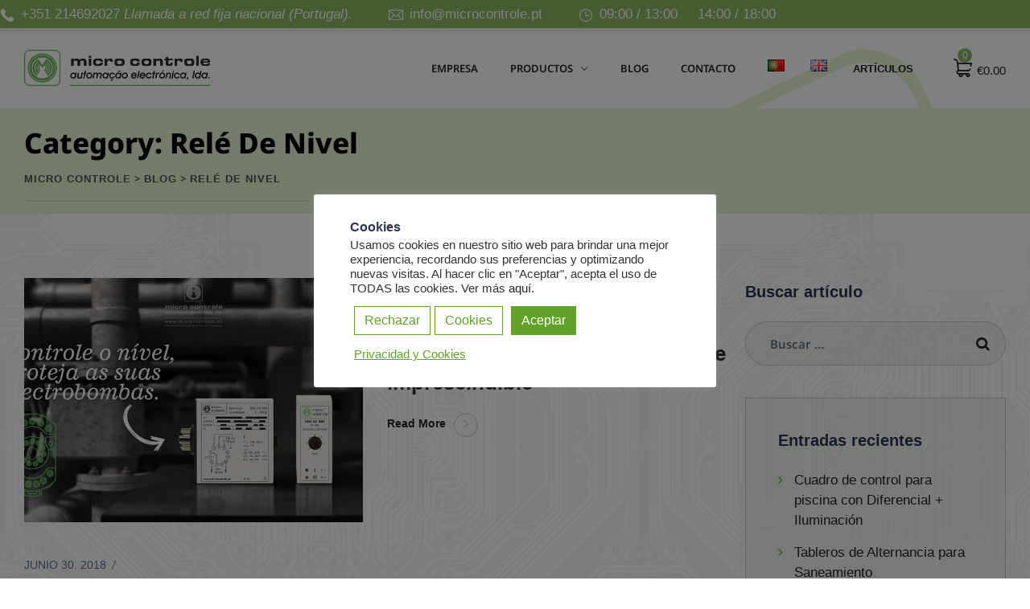

--- FILE ---
content_type: text/html; charset=UTF-8
request_url: https://www.microcontrole.es/category/rele-de-nivel-es/page/2/
body_size: 32886
content:
<!DOCTYPE html>
<html lang="es-ES" class="no-js no-svg">
<head>
<meta charset="UTF-8">
<meta name="viewport" content="width=device-width, initial-scale=1">
<link rel="profile" href="https://gmpg.org/xfn/11">
<link rel="stylesheet" href="https://cdnjs.cloudflare.com/ajax/libs/font-awesome/5.15.4/css/all.min.css">
	
<meta name='robots' content='index, follow, max-image-preview:large, max-snippet:-1, max-video-preview:-1' />
	<style>img:is([sizes="auto" i], [sizes^="auto," i]) { contain-intrinsic-size: 3000px 1500px }</style>
	<script>window._wca = window._wca || [];</script>

	<!-- This site is optimized with the Yoast SEO plugin v26.2 - https://yoast.com/wordpress/plugins/seo/ -->
	<title>Relé de Nivel - Página 2 de 2 - micro controle</title>
	<link rel="canonical" href="https://www.microcontrole.es/category/rele-de-nivel-es/page/2/" />
	<link rel="prev" href="https://www.microcontrole.es/category/rele-de-nivel-es/" />
	<meta property="og:locale" content="es_ES" />
	<meta property="og:locale:alternate" content="pt_PT" />
	<meta property="og:locale:alternate" content="en_GB" />
	<meta property="og:type" content="article" />
	<meta property="og:title" content="Relé de Nivel - Página 2 de 2 - micro controle" />
	<meta property="og:description" content="Relé de Nivel El Relé de Nivel es un equipo electrónico usado en la industria que tiene como función, el control y gestión del nivel de líquidos conductores. De acuerdo con la programación que le sea conferida, el Relé puede interrumpir un circuito, accionar un dispositivo de seguridad, o apagar un motor. Existen dos tipos de Relé de Nivel: para control de llenado en depósitos y para control de nivel de pozo. El Relé para control de llenado en depósitos monitorea el nivel en líquidos conductores, a través de tres sondas (mínimo, máximo y masa), con posibilidad de temporización para la sonda de mínimo. Además de controlar el llenado, también garantiza protección contra derrames en cisternas, con posibilidad de regulación de sensibilidad y temporización. El Relé para control de control de nivel de pozo monitorea el nivel en líquidos conductores, a través de tres sondas (mínimo, máximo y masivo), con protección de nivel máximo. Se indica en lugares donde se utilizan bombas sumergibles. No sólo controla el nivel de nivel para pozo, sino que también asegura la protección de electrobombas contra falta de agua e indica las funciones de &#8220;Bomba en Servicio&#8221; y &#8220;Disparo Térmico&#8221;." />
	<meta property="og:url" content="https://www.microcontrole.es/category/rele-de-nivel-es/" />
	<meta property="og:site_name" content="micro controle" />
	<meta property="og:image" content="https://www.microcontrole.pt/wp-content/uploads/2018/12/Rele-de-Nivel-2.jpg" />
	<meta name="twitter:card" content="summary_large_image" />
	<script type="application/ld+json" class="yoast-schema-graph">{"@context":"https://schema.org","@graph":[{"@type":"CollectionPage","@id":"https://www.microcontrole.es/category/rele-de-nivel-es/","url":"https://www.microcontrole.es/category/rele-de-nivel-es/page/2/","name":"Relé de Nivel - Página 2 de 2 - micro controle","isPartOf":{"@id":"https://www.microcontrole.es/#website"},"primaryImageOfPage":{"@id":"https://www.microcontrole.es/category/rele-de-nivel-es/page/2/#primaryimage"},"image":{"@id":"https://www.microcontrole.es/category/rele-de-nivel-es/page/2/#primaryimage"},"thumbnailUrl":"https://i0.wp.com/www.microcontrole.es/wp-content/uploads/2018/06/RFA-101-SIM-PT-micro-controle.jpg?fit=900%2C506&ssl=1","breadcrumb":{"@id":"https://www.microcontrole.es/category/rele-de-nivel-es/page/2/#breadcrumb"},"inLanguage":"es"},{"@type":"ImageObject","inLanguage":"es","@id":"https://www.microcontrole.es/category/rele-de-nivel-es/page/2/#primaryimage","url":"https://i0.wp.com/www.microcontrole.es/wp-content/uploads/2018/06/RFA-101-SIM-PT-micro-controle.jpg?fit=900%2C506&ssl=1","contentUrl":"https://i0.wp.com/www.microcontrole.es/wp-content/uploads/2018/06/RFA-101-SIM-PT-micro-controle.jpg?fit=900%2C506&ssl=1","width":900,"height":506,"caption":"RFA-101-SIM, Relé de Controlo de Nível com proteção de Electrobombas"},{"@type":"BreadcrumbList","@id":"https://www.microcontrole.es/category/rele-de-nivel-es/page/2/#breadcrumb","itemListElement":[{"@type":"ListItem","position":1,"name":"Início","item":"https://www.microcontrole.es/"},{"@type":"ListItem","position":2,"name":"Relé de Nivel"}]},{"@type":"WebSite","@id":"https://www.microcontrole.es/#website","url":"https://www.microcontrole.es/","name":"micro controle","description":"Relés electrónicos, reguladores de nivel, cuadros de control para sistemas de bombeo. Más de 30 años de experiencia en Automatización Electrónica.","publisher":{"@id":"https://www.microcontrole.es/#organization"},"potentialAction":[{"@type":"SearchAction","target":{"@type":"EntryPoint","urlTemplate":"https://www.microcontrole.es/?s={search_term_string}"},"query-input":{"@type":"PropertyValueSpecification","valueRequired":true,"valueName":"search_term_string"}}],"inLanguage":"es"},{"@type":"Organization","@id":"https://www.microcontrole.es/#organization","name":"micro controle","url":"https://www.microcontrole.es/","logo":{"@type":"ImageObject","inLanguage":"es","@id":"https://www.microcontrole.es/#/schema/logo/image/","url":"https://www.microcontrole.pt/wp-content/uploads/2019/07/micro_logo1.svg","contentUrl":"https://www.microcontrole.pt/wp-content/uploads/2019/07/micro_logo1.svg","width":1,"height":1,"caption":"micro controle"},"image":{"@id":"https://www.microcontrole.es/#/schema/logo/image/"},"sameAs":["https://www.facebook.com/microcontrole","https://www.linkedin.com/company/microcontrole","https://www.youtube.com/channel/UCMAXlTd-VcVQgOoXYp7IPdg"]}]}</script>
	<!-- / Yoast SEO plugin. -->


<link rel='dns-prefetch' href='//www.microcontrole.pt' />
<link rel='dns-prefetch' href='//stats.wp.com' />
<link rel='dns-prefetch' href='//secure.gravatar.com' />
<link rel='dns-prefetch' href='//v0.wordpress.com' />
<link rel='preconnect' href='//c0.wp.com' />
<link rel='preconnect' href='//i0.wp.com' />
<link rel="alternate" type="application/rss+xml" title="micro controle &raquo; Feed" href="https://www.microcontrole.es/feed/" />
<link rel="alternate" type="application/rss+xml" title="micro controle &raquo; Feed de los comentarios" href="https://www.microcontrole.es/comments/feed/" />
<link rel='stylesheet' id='wp-block-library-css' href='https://c0.wp.com/c/6.8.3/wp-includes/css/dist/block-library/style.min.css' media='all' />
<style id='classic-theme-styles-inline-css'>
/*! This file is auto-generated */
.wp-block-button__link{color:#fff;background-color:#32373c;border-radius:9999px;box-shadow:none;text-decoration:none;padding:calc(.667em + 2px) calc(1.333em + 2px);font-size:1.125em}.wp-block-file__button{background:#32373c;color:#fff;text-decoration:none}
</style>
<link rel='stylesheet' id='mediaelement-css' href='https://c0.wp.com/c/6.8.3/wp-includes/js/mediaelement/mediaelementplayer-legacy.min.css' media='all' />
<link rel='stylesheet' id='wp-mediaelement-css' href='https://c0.wp.com/c/6.8.3/wp-includes/js/mediaelement/wp-mediaelement.min.css' media='all' />
<style id='jetpack-sharing-buttons-style-inline-css'>
.jetpack-sharing-buttons__services-list{display:flex;flex-direction:row;flex-wrap:wrap;gap:0;list-style-type:none;margin:5px;padding:0}.jetpack-sharing-buttons__services-list.has-small-icon-size{font-size:12px}.jetpack-sharing-buttons__services-list.has-normal-icon-size{font-size:16px}.jetpack-sharing-buttons__services-list.has-large-icon-size{font-size:24px}.jetpack-sharing-buttons__services-list.has-huge-icon-size{font-size:36px}@media print{.jetpack-sharing-buttons__services-list{display:none!important}}.editor-styles-wrapper .wp-block-jetpack-sharing-buttons{gap:0;padding-inline-start:0}ul.jetpack-sharing-buttons__services-list.has-background{padding:1.25em 2.375em}
</style>
<style id='global-styles-inline-css'>
:root{--wp--preset--aspect-ratio--square: 1;--wp--preset--aspect-ratio--4-3: 4/3;--wp--preset--aspect-ratio--3-4: 3/4;--wp--preset--aspect-ratio--3-2: 3/2;--wp--preset--aspect-ratio--2-3: 2/3;--wp--preset--aspect-ratio--16-9: 16/9;--wp--preset--aspect-ratio--9-16: 9/16;--wp--preset--color--black: #000000;--wp--preset--color--cyan-bluish-gray: #abb8c3;--wp--preset--color--white: #ffffff;--wp--preset--color--pale-pink: #f78da7;--wp--preset--color--vivid-red: #cf2e2e;--wp--preset--color--luminous-vivid-orange: #ff6900;--wp--preset--color--luminous-vivid-amber: #fcb900;--wp--preset--color--light-green-cyan: #7bdcb5;--wp--preset--color--vivid-green-cyan: #00d084;--wp--preset--color--pale-cyan-blue: #8ed1fc;--wp--preset--color--vivid-cyan-blue: #0693e3;--wp--preset--color--vivid-purple: #9b51e0;--wp--preset--gradient--vivid-cyan-blue-to-vivid-purple: linear-gradient(135deg,rgba(6,147,227,1) 0%,rgb(155,81,224) 100%);--wp--preset--gradient--light-green-cyan-to-vivid-green-cyan: linear-gradient(135deg,rgb(122,220,180) 0%,rgb(0,208,130) 100%);--wp--preset--gradient--luminous-vivid-amber-to-luminous-vivid-orange: linear-gradient(135deg,rgba(252,185,0,1) 0%,rgba(255,105,0,1) 100%);--wp--preset--gradient--luminous-vivid-orange-to-vivid-red: linear-gradient(135deg,rgba(255,105,0,1) 0%,rgb(207,46,46) 100%);--wp--preset--gradient--very-light-gray-to-cyan-bluish-gray: linear-gradient(135deg,rgb(238,238,238) 0%,rgb(169,184,195) 100%);--wp--preset--gradient--cool-to-warm-spectrum: linear-gradient(135deg,rgb(74,234,220) 0%,rgb(151,120,209) 20%,rgb(207,42,186) 40%,rgb(238,44,130) 60%,rgb(251,105,98) 80%,rgb(254,248,76) 100%);--wp--preset--gradient--blush-light-purple: linear-gradient(135deg,rgb(255,206,236) 0%,rgb(152,150,240) 100%);--wp--preset--gradient--blush-bordeaux: linear-gradient(135deg,rgb(254,205,165) 0%,rgb(254,45,45) 50%,rgb(107,0,62) 100%);--wp--preset--gradient--luminous-dusk: linear-gradient(135deg,rgb(255,203,112) 0%,rgb(199,81,192) 50%,rgb(65,88,208) 100%);--wp--preset--gradient--pale-ocean: linear-gradient(135deg,rgb(255,245,203) 0%,rgb(182,227,212) 50%,rgb(51,167,181) 100%);--wp--preset--gradient--electric-grass: linear-gradient(135deg,rgb(202,248,128) 0%,rgb(113,206,126) 100%);--wp--preset--gradient--midnight: linear-gradient(135deg,rgb(2,3,129) 0%,rgb(40,116,252) 100%);--wp--preset--font-size--small: 13px;--wp--preset--font-size--medium: 20px;--wp--preset--font-size--large: 36px;--wp--preset--font-size--x-large: 42px;--wp--preset--spacing--20: 0.44rem;--wp--preset--spacing--30: 0.67rem;--wp--preset--spacing--40: 1rem;--wp--preset--spacing--50: 1.5rem;--wp--preset--spacing--60: 2.25rem;--wp--preset--spacing--70: 3.38rem;--wp--preset--spacing--80: 5.06rem;--wp--preset--shadow--natural: 6px 6px 9px rgba(0, 0, 0, 0.2);--wp--preset--shadow--deep: 12px 12px 50px rgba(0, 0, 0, 0.4);--wp--preset--shadow--sharp: 6px 6px 0px rgba(0, 0, 0, 0.2);--wp--preset--shadow--outlined: 6px 6px 0px -3px rgba(255, 255, 255, 1), 6px 6px rgba(0, 0, 0, 1);--wp--preset--shadow--crisp: 6px 6px 0px rgba(0, 0, 0, 1);}:where(.is-layout-flex){gap: 0.5em;}:where(.is-layout-grid){gap: 0.5em;}body .is-layout-flex{display: flex;}.is-layout-flex{flex-wrap: wrap;align-items: center;}.is-layout-flex > :is(*, div){margin: 0;}body .is-layout-grid{display: grid;}.is-layout-grid > :is(*, div){margin: 0;}:where(.wp-block-columns.is-layout-flex){gap: 2em;}:where(.wp-block-columns.is-layout-grid){gap: 2em;}:where(.wp-block-post-template.is-layout-flex){gap: 1.25em;}:where(.wp-block-post-template.is-layout-grid){gap: 1.25em;}.has-black-color{color: var(--wp--preset--color--black) !important;}.has-cyan-bluish-gray-color{color: var(--wp--preset--color--cyan-bluish-gray) !important;}.has-white-color{color: var(--wp--preset--color--white) !important;}.has-pale-pink-color{color: var(--wp--preset--color--pale-pink) !important;}.has-vivid-red-color{color: var(--wp--preset--color--vivid-red) !important;}.has-luminous-vivid-orange-color{color: var(--wp--preset--color--luminous-vivid-orange) !important;}.has-luminous-vivid-amber-color{color: var(--wp--preset--color--luminous-vivid-amber) !important;}.has-light-green-cyan-color{color: var(--wp--preset--color--light-green-cyan) !important;}.has-vivid-green-cyan-color{color: var(--wp--preset--color--vivid-green-cyan) !important;}.has-pale-cyan-blue-color{color: var(--wp--preset--color--pale-cyan-blue) !important;}.has-vivid-cyan-blue-color{color: var(--wp--preset--color--vivid-cyan-blue) !important;}.has-vivid-purple-color{color: var(--wp--preset--color--vivid-purple) !important;}.has-black-background-color{background-color: var(--wp--preset--color--black) !important;}.has-cyan-bluish-gray-background-color{background-color: var(--wp--preset--color--cyan-bluish-gray) !important;}.has-white-background-color{background-color: var(--wp--preset--color--white) !important;}.has-pale-pink-background-color{background-color: var(--wp--preset--color--pale-pink) !important;}.has-vivid-red-background-color{background-color: var(--wp--preset--color--vivid-red) !important;}.has-luminous-vivid-orange-background-color{background-color: var(--wp--preset--color--luminous-vivid-orange) !important;}.has-luminous-vivid-amber-background-color{background-color: var(--wp--preset--color--luminous-vivid-amber) !important;}.has-light-green-cyan-background-color{background-color: var(--wp--preset--color--light-green-cyan) !important;}.has-vivid-green-cyan-background-color{background-color: var(--wp--preset--color--vivid-green-cyan) !important;}.has-pale-cyan-blue-background-color{background-color: var(--wp--preset--color--pale-cyan-blue) !important;}.has-vivid-cyan-blue-background-color{background-color: var(--wp--preset--color--vivid-cyan-blue) !important;}.has-vivid-purple-background-color{background-color: var(--wp--preset--color--vivid-purple) !important;}.has-black-border-color{border-color: var(--wp--preset--color--black) !important;}.has-cyan-bluish-gray-border-color{border-color: var(--wp--preset--color--cyan-bluish-gray) !important;}.has-white-border-color{border-color: var(--wp--preset--color--white) !important;}.has-pale-pink-border-color{border-color: var(--wp--preset--color--pale-pink) !important;}.has-vivid-red-border-color{border-color: var(--wp--preset--color--vivid-red) !important;}.has-luminous-vivid-orange-border-color{border-color: var(--wp--preset--color--luminous-vivid-orange) !important;}.has-luminous-vivid-amber-border-color{border-color: var(--wp--preset--color--luminous-vivid-amber) !important;}.has-light-green-cyan-border-color{border-color: var(--wp--preset--color--light-green-cyan) !important;}.has-vivid-green-cyan-border-color{border-color: var(--wp--preset--color--vivid-green-cyan) !important;}.has-pale-cyan-blue-border-color{border-color: var(--wp--preset--color--pale-cyan-blue) !important;}.has-vivid-cyan-blue-border-color{border-color: var(--wp--preset--color--vivid-cyan-blue) !important;}.has-vivid-purple-border-color{border-color: var(--wp--preset--color--vivid-purple) !important;}.has-vivid-cyan-blue-to-vivid-purple-gradient-background{background: var(--wp--preset--gradient--vivid-cyan-blue-to-vivid-purple) !important;}.has-light-green-cyan-to-vivid-green-cyan-gradient-background{background: var(--wp--preset--gradient--light-green-cyan-to-vivid-green-cyan) !important;}.has-luminous-vivid-amber-to-luminous-vivid-orange-gradient-background{background: var(--wp--preset--gradient--luminous-vivid-amber-to-luminous-vivid-orange) !important;}.has-luminous-vivid-orange-to-vivid-red-gradient-background{background: var(--wp--preset--gradient--luminous-vivid-orange-to-vivid-red) !important;}.has-very-light-gray-to-cyan-bluish-gray-gradient-background{background: var(--wp--preset--gradient--very-light-gray-to-cyan-bluish-gray) !important;}.has-cool-to-warm-spectrum-gradient-background{background: var(--wp--preset--gradient--cool-to-warm-spectrum) !important;}.has-blush-light-purple-gradient-background{background: var(--wp--preset--gradient--blush-light-purple) !important;}.has-blush-bordeaux-gradient-background{background: var(--wp--preset--gradient--blush-bordeaux) !important;}.has-luminous-dusk-gradient-background{background: var(--wp--preset--gradient--luminous-dusk) !important;}.has-pale-ocean-gradient-background{background: var(--wp--preset--gradient--pale-ocean) !important;}.has-electric-grass-gradient-background{background: var(--wp--preset--gradient--electric-grass) !important;}.has-midnight-gradient-background{background: var(--wp--preset--gradient--midnight) !important;}.has-small-font-size{font-size: var(--wp--preset--font-size--small) !important;}.has-medium-font-size{font-size: var(--wp--preset--font-size--medium) !important;}.has-large-font-size{font-size: var(--wp--preset--font-size--large) !important;}.has-x-large-font-size{font-size: var(--wp--preset--font-size--x-large) !important;}
:where(.wp-block-post-template.is-layout-flex){gap: 1.25em;}:where(.wp-block-post-template.is-layout-grid){gap: 1.25em;}
:where(.wp-block-columns.is-layout-flex){gap: 2em;}:where(.wp-block-columns.is-layout-grid){gap: 2em;}
:root :where(.wp-block-pullquote){font-size: 1.5em;line-height: 1.6;}
</style>
<link rel='stylesheet' id='contact-form-7-css' href='https://www.microcontrole.es/wp-content/plugins/contact-form-7/includes/css/styles.css?ver=6.1.2' media='all' />
<link rel='stylesheet' id='cookie-law-info-css' href='https://www.microcontrole.es/wp-content/plugins/cookie-law-info/legacy/public/css/cookie-law-info-public.css?ver=3.3.6' media='all' />
<link rel='stylesheet' id='cookie-law-info-gdpr-css' href='https://www.microcontrole.es/wp-content/plugins/cookie-law-info/legacy/public/css/cookie-law-info-gdpr.css?ver=3.3.6' media='all' />
<link rel='stylesheet' id='wpa-css-css' href='https://www.microcontrole.es/wp-content/plugins/honeypot/includes/css/wpa.css?ver=2.3.04' media='all' />
<link rel='stylesheet' id='default-icon-styles-css' href='https://www.microcontrole.es/wp-content/plugins/svg-vector-icon-plugin/public/../admin/css/wordpress-svg-icon-plugin-style.min.css?ver=6.8.3' media='all' />
<link rel='stylesheet' id='woocommerce-layout-css' href='https://c0.wp.com/p/woocommerce/10.3.3/assets/css/woocommerce-layout.css' media='all' />
<style id='woocommerce-layout-inline-css'>

	.infinite-scroll .woocommerce-pagination {
		display: none;
	}
</style>
<link rel='stylesheet' id='woocommerce-smallscreen-css' href='https://c0.wp.com/p/woocommerce/10.3.3/assets/css/woocommerce-smallscreen.css' media='only screen and (max-width: 768px)' />
<link rel='stylesheet' id='woocommerce-general-css' href='https://c0.wp.com/p/woocommerce/10.3.3/assets/css/woocommerce.css' media='all' />
<style id='woocommerce-inline-inline-css'>
.woocommerce form .form-row .required { visibility: visible; }
</style>
<link rel='stylesheet' id='megamenu-css' href='https://www.microcontrole.es/wp-content/uploads/maxmegamenu/style_es_es.css?ver=15e9dc' media='all' />
<link rel='stylesheet' id='dashicons-css' href='https://c0.wp.com/c/6.8.3/wp-includes/css/dashicons.min.css' media='all' />
<link rel='stylesheet' id='brands-styles-css' href='https://c0.wp.com/p/woocommerce/10.3.3/assets/css/brands.css' media='all' />
<link rel='stylesheet' id='greenify-style-css' href='https://www.microcontrole.es/wp-content/themes/greenify/style.css?ver=6.8.3' media='all' />
<link rel='stylesheet' id='greenify-child-style-css' href='https://www.microcontrole.es/wp-content/themes/greenify-child/style.css?ver=1.0' media='all' />
<link rel='stylesheet' id='pbmit-greenify-header-style-css' href='https://www.microcontrole.es/wp-content/themes/greenify/css/header/header-style-1.min.css?ver=6.8.3' media='all' />
<link rel='stylesheet' id='pbmit-post-category-style-1-css' href='https://www.microcontrole.es/wp-content/themes/greenify/css/blog/blog-style-1.min.css?ver=6.8.3' media='all' />
<link rel='stylesheet' id='graphina_chart-css-css' href='https://www.microcontrole.pt/wp-content/plugins/graphina-elementor-charts-and-graphs/assets/css/graphina-chart.css?ver=3.1.8' media='all' />
<link rel='stylesheet' id='fancybox-css' href='https://www.microcontrole.pt/wp-content/plugins/easy-fancybox/fancybox/1.5.4/jquery.fancybox.min.css?ver=6.8.3' media='screen' />
<link rel='stylesheet' id='kirki-styles-css' href='https://www.microcontrole.es?action=kirki-styles&#038;ver=3.1.9' media='all' />
<link rel='stylesheet' id='bootstrap-css' href='https://www.microcontrole.es/wp-content/themes/greenify/libraries/bootstrap/css/bootstrap.min.css?ver=6.8.3' media='all' />
<link rel='stylesheet' id='pbmit-elementor-style-css' href='https://www.microcontrole.es/wp-content/themes/greenify/css/elementor.min.css?ver=6.8.3' media='all' />
<link rel='stylesheet' id='pbmit-core-style-css' href='https://www.microcontrole.es/wp-content/themes/greenify/css/core.min.css?ver=6.8.3' media='all' />
<link rel='stylesheet' id='pbmit-theme-style-css' href='https://www.microcontrole.es/wp-content/themes/greenify/css/theme.min.css?ver=6.8.3' media='all' />
<link rel='stylesheet' id='pbmit-widget-style-css' href='https://www.microcontrole.es/wp-content/themes/greenify/css/widget.min.css?ver=6.8.3' media='all' />
<link rel='stylesheet' id='pbmit-woocommerce-style-css' href='https://www.microcontrole.es/wp-content/themes/greenify/css/woocommerce.min.css?ver=6.8.3' media='all' />
<link rel='stylesheet' id='select2-css' href='https://c0.wp.com/p/woocommerce/10.3.3/assets/css/select2.css' media='all' />
<link rel='stylesheet' id='magnific-popup-css' href='https://www.microcontrole.es/wp-content/themes/greenify/libraries/magnific-popup/magnific-popup.css?ver=6.8.3' media='all' />
<link rel='stylesheet' id='pbmit-base-icons-css' href='https://www.microcontrole.es/wp-content/themes/greenify/libraries/pbminfotech-base-icons/css/pbminfotech-base-icons.css?ver=6.8.3' media='all' />
<link rel='stylesheet' id='balloon-css' href='https://www.microcontrole.es/wp-content/themes/greenify/libraries/balloon/balloon.min.css?ver=6.8.3' media='all' />
<link rel='stylesheet' id='pbmit-max-mega-menu-css' href='https://www.microcontrole.es/wp-content/themes/greenify/css/max-mega-menu.min.css?ver=6.8.3' media='all' />
<link rel='stylesheet' id='pbmit-dynamic-style-css' href='https://www.microcontrole.es/wp-content/pbmit-greenify-child-css/theme-style.min.css?ver=920805' media='all' />
<link rel='stylesheet' id='pbmit-global-color-style-css' href='https://www.microcontrole.es/wp-content/themes/greenify/css/global-color.min.css?ver=6.8.3' media='all' />
<link rel='stylesheet' id='pbmit-responsive-style-css' href='https://www.microcontrole.es/wp-content/themes/greenify/css/responsive.min.css?ver=6.8.3' media='all' />
<script src="https://c0.wp.com/c/6.8.3/wp-includes/js/jquery/jquery.min.js" id="jquery-core-js"></script>
<script src="https://c0.wp.com/c/6.8.3/wp-includes/js/jquery/jquery-migrate.min.js" id="jquery-migrate-js"></script>
<script id="cookie-law-info-js-extra">
var Cli_Data = {"nn_cookie_ids":[],"cookielist":[],"non_necessary_cookies":[],"ccpaEnabled":"1","ccpaRegionBased":"","ccpaBarEnabled":"","strictlyEnabled":["necessary","obligatoire"],"ccpaType":"ccpa_gdpr","js_blocking":"","custom_integration":"","triggerDomRefresh":"","secure_cookies":""};
var cli_cookiebar_settings = {"animate_speed_hide":"500","animate_speed_show":"500","background":"#FFF","border":"#b1a6a6c2","border_on":"","button_1_button_colour":"#61a229","button_1_button_hover":"#4e8221","button_1_link_colour":"#fff","button_1_as_button":"1","button_1_new_win":"","button_2_button_colour":"#61a229","button_2_button_hover":"#4e8221","button_2_link_colour":"#61a229","button_2_as_button":"","button_2_hidebar":"","button_3_button_colour":"#ffffff","button_3_button_hover":"#cccccc","button_3_link_colour":"#61a229","button_3_as_button":"1","button_3_new_win":"","button_4_button_colour":"#ffffff","button_4_button_hover":"#cccccc","button_4_link_colour":"#61a229","button_4_as_button":"1","button_7_button_colour":"#61a229","button_7_button_hover":"#4e8221","button_7_link_colour":"#fff","button_7_as_button":"1","button_7_new_win":"","font_family":"inherit","header_fix":"","notify_animate_hide":"1","notify_animate_show":"","notify_div_id":"#cookie-law-info-bar","notify_position_horizontal":"right","notify_position_vertical":"bottom","scroll_close":"","scroll_close_reload":"","accept_close_reload":"","reject_close_reload":"","showagain_tab":"1","showagain_background":"#fff","showagain_border":"#000","showagain_div_id":"#cookie-law-info-again","showagain_x_position":"100px","text":"#333333","show_once_yn":"","show_once":"10000","logging_on":"","as_popup":"","popup_overlay":"1","bar_heading_text":"Cookies","cookie_bar_as":"popup","popup_showagain_position":"bottom-left","widget_position":"left"};
var log_object = {"ajax_url":"https:\/\/www.microcontrole.es\/wp-admin\/admin-ajax.php"};
</script>
<script src="https://www.microcontrole.es/wp-content/plugins/cookie-law-info/legacy/public/js/cookie-law-info-public.js?ver=3.3.6" id="cookie-law-info-js"></script>
<script id="cookie-law-info-ccpa-js-extra">
var ccpa_data = {"opt_out_prompt":"\u00bfRealmente quieres rechazar?","opt_out_confirm":"Confirmar","opt_out_cancel":"Cancelar"};
</script>
<script src="https://www.microcontrole.es/wp-content/plugins/cookie-law-info/legacy/admin/modules/ccpa/assets/js/cookie-law-info-ccpa.js?ver=3.3.6" id="cookie-law-info-ccpa-js"></script>
<script src="https://c0.wp.com/p/woocommerce/10.3.3/assets/js/jquery-blockui/jquery.blockUI.min.js" id="wc-jquery-blockui-js" defer data-wp-strategy="defer"></script>
<script id="wc-add-to-cart-js-extra">
var wc_add_to_cart_params = {"ajax_url":"\/wp-admin\/admin-ajax.php","wc_ajax_url":"\/?wc-ajax=%%endpoint%%","i18n_view_cart":"Ver carrito","cart_url":"https:\/\/www.microcontrole.pt\/carrinho-de-compras\/","is_cart":"","cart_redirect_after_add":"yes"};
</script>
<script src="https://c0.wp.com/p/woocommerce/10.3.3/assets/js/frontend/add-to-cart.min.js" id="wc-add-to-cart-js" defer data-wp-strategy="defer"></script>
<script src="https://c0.wp.com/p/woocommerce/10.3.3/assets/js/js-cookie/js.cookie.min.js" id="wc-js-cookie-js" defer data-wp-strategy="defer"></script>
<script id="woocommerce-js-extra">
var woocommerce_params = {"ajax_url":"\/wp-admin\/admin-ajax.php","wc_ajax_url":"\/?wc-ajax=%%endpoint%%","i18n_password_show":"Mostrar contrase\u00f1a","i18n_password_hide":"Ocultar contrase\u00f1a"};
</script>
<script src="https://c0.wp.com/p/woocommerce/10.3.3/assets/js/frontend/woocommerce.min.js" id="woocommerce-js" defer data-wp-strategy="defer"></script>
<script src="https://stats.wp.com/s-202545.js" id="woocommerce-analytics-js" defer data-wp-strategy="defer"></script>
<script src="https://c0.wp.com/p/woocommerce/10.3.3/assets/js/select2/select2.full.min.js" id="wc-select2-js" defer data-wp-strategy="defer"></script>
<script src="https://www.microcontrole.es/wp-content/themes/greenify/libraries/magnific-popup/jquery.magnific-popup.min.js?ver=6.8.3" id="magnific-popup-js"></script>
<script src="https://www.microcontrole.es/wp-content/themes/greenify/libraries/sticky-toolkit/jquery.sticky-kit.min.js?ver=6.8.3" id="jquery-sticky-js"></script>
<script id="pbmit-core-script-js-extra">
var pbmit_js_variables = {"responsive":"1200","ajaxurl":"https:\/\/www.microcontrole.es\/wp-admin\/admin-ajax.php","ajaxnonce":"0b18a48c26"};
</script>
<script src="https://www.microcontrole.es/wp-content/themes/greenify/js/core.min.js?ver=6.8.3" id="pbmit-core-script-js"></script>
<script src="https://www.microcontrole.es/wp-content/themes/greenify/js/elementor.min.js?ver=6.8.3" id="pbmit-elementor-script-js"></script>
<script src="https://www.microcontrole.es/wp-content/themes/greenify/js/lottie-player.min.js?ver=6.8.3" id="lottie-player-js"></script>
<script src="https://www.microcontrole.es/wp-content/themes/greenify/js/gsap.min.js?ver=6.8.3" id="gsap-js"></script>
<script src="https://www.microcontrole.es/wp-content/themes/greenify/js/ScrollTrigger.js?ver=6.8.3" id="scrolltrigger-js"></script>
<script src="https://www.microcontrole.es/wp-content/themes/greenify/js/SplitText.min.js?ver=6.8.3" id="splitsext-js"></script>
<script src="https://www.microcontrole.es/wp-content/themes/greenify/js/cursor.min.js?ver=6.8.3" id="cursor-js"></script>
<script src="https://www.microcontrole.es/wp-content/themes/greenify/js/magnetic.min.js?ver=6.8.3" id="magnetic-js"></script>
<script src="https://www.microcontrole.es/wp-content/themes/greenify/js/gsap-animation.min.js?ver=6.8.3" id="gsap-animation-effect-js"></script>
<link rel="https://api.w.org/" href="https://www.microcontrole.es/wp-json/" /><link rel="alternate" title="JSON" type="application/json" href="https://www.microcontrole.es/wp-json/wp/v2/categories/3245" /><link rel="EditURI" type="application/rsd+xml" title="RSD" href="https://www.microcontrole.es/xmlrpc.php?rsd" />
	<style>img#wpstats{display:none}</style>
			<noscript><style>.woocommerce-product-gallery{ opacity: 1 !important; }</style></noscript>
	<meta name="generator" content="Elementor 3.32.5; features: e_font_icon_svg, additional_custom_breakpoints; settings: css_print_method-external, google_font-enabled, font_display-swap">
			<style>
				.e-con.e-parent:nth-of-type(n+4):not(.e-lazyloaded):not(.e-no-lazyload),
				.e-con.e-parent:nth-of-type(n+4):not(.e-lazyloaded):not(.e-no-lazyload) * {
					background-image: none !important;
				}
				@media screen and (max-height: 1024px) {
					.e-con.e-parent:nth-of-type(n+3):not(.e-lazyloaded):not(.e-no-lazyload),
					.e-con.e-parent:nth-of-type(n+3):not(.e-lazyloaded):not(.e-no-lazyload) * {
						background-image: none !important;
					}
				}
				@media screen and (max-height: 640px) {
					.e-con.e-parent:nth-of-type(n+2):not(.e-lazyloaded):not(.e-no-lazyload),
					.e-con.e-parent:nth-of-type(n+2):not(.e-lazyloaded):not(.e-no-lazyload) * {
						background-image: none !important;
					}
				}
			</style>
			<meta name="generator" content="Powered by Slider Revolution 6.6.20 - responsive, Mobile-Friendly Slider Plugin for WordPress with comfortable drag and drop interface." />
<link rel="icon" href="https://i0.wp.com/www.microcontrole.es/wp-content/uploads/2017/07/cropped-Logo512.png?fit=32%2C32&#038;ssl=1" sizes="32x32" />
<link rel="icon" href="https://i0.wp.com/www.microcontrole.es/wp-content/uploads/2017/07/cropped-Logo512.png?fit=192%2C192&#038;ssl=1" sizes="192x192" />
<link rel="apple-touch-icon" href="https://i0.wp.com/www.microcontrole.es/wp-content/uploads/2017/07/cropped-Logo512.png?fit=180%2C180&#038;ssl=1" />
<meta name="msapplication-TileImage" content="https://i0.wp.com/www.microcontrole.es/wp-content/uploads/2017/07/cropped-Logo512.png?fit=270%2C270&#038;ssl=1" />
<script>function setREVStartSize(e){
			//window.requestAnimationFrame(function() {
				window.RSIW = window.RSIW===undefined ? window.innerWidth : window.RSIW;
				window.RSIH = window.RSIH===undefined ? window.innerHeight : window.RSIH;
				try {
					var pw = document.getElementById(e.c).parentNode.offsetWidth,
						newh;
					pw = pw===0 || isNaN(pw) || (e.l=="fullwidth" || e.layout=="fullwidth") ? window.RSIW : pw;
					e.tabw = e.tabw===undefined ? 0 : parseInt(e.tabw);
					e.thumbw = e.thumbw===undefined ? 0 : parseInt(e.thumbw);
					e.tabh = e.tabh===undefined ? 0 : parseInt(e.tabh);
					e.thumbh = e.thumbh===undefined ? 0 : parseInt(e.thumbh);
					e.tabhide = e.tabhide===undefined ? 0 : parseInt(e.tabhide);
					e.thumbhide = e.thumbhide===undefined ? 0 : parseInt(e.thumbhide);
					e.mh = e.mh===undefined || e.mh=="" || e.mh==="auto" ? 0 : parseInt(e.mh,0);
					if(e.layout==="fullscreen" || e.l==="fullscreen")
						newh = Math.max(e.mh,window.RSIH);
					else{
						e.gw = Array.isArray(e.gw) ? e.gw : [e.gw];
						for (var i in e.rl) if (e.gw[i]===undefined || e.gw[i]===0) e.gw[i] = e.gw[i-1];
						e.gh = e.el===undefined || e.el==="" || (Array.isArray(e.el) && e.el.length==0)? e.gh : e.el;
						e.gh = Array.isArray(e.gh) ? e.gh : [e.gh];
						for (var i in e.rl) if (e.gh[i]===undefined || e.gh[i]===0) e.gh[i] = e.gh[i-1];
											
						var nl = new Array(e.rl.length),
							ix = 0,
							sl;
						e.tabw = e.tabhide>=pw ? 0 : e.tabw;
						e.thumbw = e.thumbhide>=pw ? 0 : e.thumbw;
						e.tabh = e.tabhide>=pw ? 0 : e.tabh;
						e.thumbh = e.thumbhide>=pw ? 0 : e.thumbh;
						for (var i in e.rl) nl[i] = e.rl[i]<window.RSIW ? 0 : e.rl[i];
						sl = nl[0];
						for (var i in nl) if (sl>nl[i] && nl[i]>0) { sl = nl[i]; ix=i;}
						var m = pw>(e.gw[ix]+e.tabw+e.thumbw) ? 1 : (pw-(e.tabw+e.thumbw)) / (e.gw[ix]);
						newh =  (e.gh[ix] * m) + (e.tabh + e.thumbh);
					}
					var el = document.getElementById(e.c);
					if (el!==null && el) el.style.height = newh+"px";
					el = document.getElementById(e.c+"_wrapper");
					if (el!==null && el) {
						el.style.height = newh+"px";
						el.style.display = "block";
					}
				} catch(e){
					console.log("Failure at Presize of Slider:" + e)
				}
			//});
		  };</script>
		<style id="wp-custom-css">
			section:nth-child(even) {
	background-color: rgba(255,255,255,.6);
  display:inline-block;
	width:100%;
	margin-top:-5px;
	/*padding: 0 15px 0 15px;*/
	}


section:nth-child(odd) {
  background-color: rgba(142,183,103,.1);
  display:inline-block;
	width:100%;
	margin-top:-5px;
	padding: 0 15px 0 15px;
	}



#wpcf7-f4843-p4844-o1 section div.leftQ {
	width:30%;
  float: left;
	
}
#wpcf7-f4843-p4844-o1 section div.rightQ {
	width:70%;
  float: right;
	padding-top: 21px;
	text-align: right;
}
.wpcf7-list-item first{
	width:70%;
  float: right;
	padding-top: 21px;
	text-align: right;
}
#wpcf7-f4843-p4844-o1 h3{
    /* display: block; */
    text-indent: 50px;
    /* height: 41px; */
    background: url(/wp-content/uploads/2018/08/especificacoes2.svg);
    background-size: 50px 41px;
    /* margin-top: -15px; */
    /* margin-right: 250px; */
    background-repeat: no-repeat;
    line-height: 2;
}

input.wpcf7-form-control.wpcf7-text.hidefield{
		display: none;
}


div.rightQ2 {
	width:100%;
  float: right;
	text-align: right;
	background-color: rgba(255,255,255,0)!important;
	margin-bottom:10px;
}

.woocommerce form.login {
    background-color: #f8f8f8;
}

@media screen and (min-width:960px){

div#smile1{
	padding: 0 40px 0 70px;
	float: right;
	text-align: center;
	font-family: wp-svg-plugin-icon-set1!important;
    speak: none;
    font-style: normal;
    font-weight: 400;
    font-size: 36px;
    color: #8eb767;
    font-variant: normal;
    text-transform: none;
    line-height: 1.5;  
    -webkit-font-smoothing: antialiased;
}
div#smile2{
	padding: 0 40px 0 70px;
	float: right;
	text-align: center;
	font-family: wp-svg-plugin-icon-set1!important;
    speak: none;
    font-style: normal;
    font-weight: 400;
    font-size: 36px;
    color: #8eb767;
    font-variant: normal;
    text-transform: none;
    line-height: 1.5; 
    -webkit-font-smoothing: antialiased;
}
div#smile3{
	padding: 0 40px 0 70px;
	float: right;
	text-align: center;
	font-family: wp-svg-plugin-icon-set1!important;
    speak: none;
    font-style: normal;
    font-weight: 400;
    font-size: 36px;
    color: #8eb767;
    font-variant: normal;
    text-transform: none;
    line-height: 1.5;  
    -webkit-font-smoothing: antialiased;
}
div#smile4{
	padding: 0 40px 0 70px;
  float: right;
	text-align: center;
	font-family: wp-svg-plugin-icon-set1!important;
    speak: none;
    font-style: normal;
    font-weight: 400;
    font-size: 36px;
    color: #8eb767;
    font-variant: normal;
    text-transform: none;
    line-height: 1.5; 
    -webkit-font-smoothing: antialiased;
}
}

@media screen and (max-width:959px){

div#smile1{
	padding: 0 30px 0 30px;
	float: right;
	text-align: center;
	font-family: wp-svg-plugin-icon-set1!important;
    speak: none;
    font-style: normal;
    font-weight: 300;
    font-size: 26px;
    color: #8eb767;
    font-variant: normal;
    text-transform: none;
    line-height: 1.5;  
    -webkit-font-smoothing: antialiased;
}
div#smile2{
	padding: 0 30px 0 30px;
	float: right;
	text-align: center;
	font-family: wp-svg-plugin-icon-set1!important;
    speak: none;
    font-style: normal;
    font-weight: 300;
    font-size: 26px;
    color: #8eb767;
    font-variant: normal;
    text-transform: none;
    line-height: 1.5; 
    -webkit-font-smoothing: antialiased;
}
div#smile3{
	padding: 0 30px 0 30px;
	float: right;
	text-align: center;
	font-family: wp-svg-plugin-icon-set1!important;
    speak: none;
    font-style: normal;
    font-weight: 300;
    font-size: 26px;
    color: #8eb767;
    font-variant: normal;
    text-transform: none;
    line-height: 1.5;  
    -webkit-font-smoothing: antialiased;
}
div#smile4{
	padding: 0 30px 0 30px;
  float: right;
	text-align: center;
	font-family: wp-svg-plugin-icon-set1!important;
    speak: none;
    font-style: normal;
    font-weight: 300;
    font-size: 26px;
    color: #8eb767;
    font-variant: normal;
    text-transform: none;
    line-height: 1.5; 
    -webkit-font-smoothing: antialiased;
}
}

@media screen and (max-width:479px){

div#smile1{
	padding: 0 10px 0 20px;
	float: right;
	text-align: center;
	font-family: wp-svg-plugin-icon-set1!important;
    speak: none;
    font-style: normal;
    font-weight: 200;
    font-size: 20px;
    color: #8eb767;
    font-variant: normal;
    text-transform: none;
    line-height: 1.5;  
    -webkit-font-smoothing: antialiased;
}
div#smile2{
	padding: 0 10px 0 20px;
	float: right;
	text-align: center;
	font-family: wp-svg-plugin-icon-set1!important;
    speak: none;
    font-style: normal;
    font-weight: 200;
    font-size: 20px;
    color: #8eb767;
    font-variant: normal;
    text-transform: none;
    line-height: 1.5; 
    -webkit-font-smoothing: antialiased;
}
div#smile3{
	padding: 0 10px 0 20px;
	float: right;
	text-align: center;
	font-family: wp-svg-plugin-icon-set1!important;
    speak: none;
    font-style: normal;
    font-weight: 200;
    font-size: 20px;
    color: #8eb767;
    font-variant: normal;
    text-transform: none;
    line-height: 1.5;  
    -webkit-font-smoothing: antialiased;
}
div#smile4{
	padding: 0 10px 0 20px;
  float: right;
	text-align: center;
	font-family: wp-svg-plugin-icon-set1!important;
    speak: none;
    font-style: normal;
    font-weight: 200;
    font-size: 20px;
    color: #8eb767;
    font-variant: normal;
    text-transform: none;
    line-height: 1.5; 
    -webkit-font-smoothing: antialiased;
}
}



#contact-wrapper {
display:none;

}
#page-title-text {
margin-top:0px;
background-color: #dee6d696;
}
.progression-medium{
    background: #8eb767;
    padding: 10px;
    border-radius: 15px;
    color: #fff;
    font-family: 'ABeeZee', sans-serif;
    font-size: 20px;
}
#contact-form .contact-bottom{
display:none;
}

h1, h2, h3, h4, h5, h6, .sf-menu a, .sf-menu a:visited, 
 ul .tabs {
font-family: 'ABeeZee', sans-serif;
}
h1.product_title,
.related h4{
     font-size: 22px;
}
h4.shop-index-title{
     font-size: 18px;
}
.woocommerce-tabs h2{
     font-size: 18px;
     font-weight: normal;
     font-family: 'ABeeZee',sans-serif;
}


.woocommerce table.shop_attributes th {
   width: 180px;
}

#main  {
    background-image: url("/wp-content/uploads/2019/05/background.svg");
background-size: 800px;
    background-color: #f7f7f7;
   background-repeat: repeat;
 background-attachment: fixed;
}

#footer-widgets  {
    background-image: url("/wp-content/uploads/2019/05/Footer-Effect.svg");
    background-color: #1d1d1d;
    background-repeat: no-repeat;
    background-attachment: fixed;
    background-position: right bottom -50px ; 
    background-size: 624px 327px;
}

header  {
    background-image: url("/wp-content/uploads/2019/05/Header-Effect.svg");
    background-color: #ffffff;
    background-repeat: no-repeat;
    background-attachment: fixed;
    background-position: right top; 
    background-size: 624px 450px;
}

ul .children{
  text-indent:8px;
}

.product_meta .tagged_as{
display:none;
}

.homepage-link-title a{
background-color: #8eb767!important;
}

#home-slider-sensica .flex-viewport {
  border-bottom: 2px solid #e1e1e1;
}

#footer-widgets{
  border-top: 4px solid #e5e5e5;
}

#breadcrumb, #page-title nav.woocommerce-breadcrumb {
    z-index: 0;
}
.woocommerce ul.products li.product a img:hover {
  opacity: 0.6;
  transition: .5s ease;
}

a img.homepage-widget-image:hover,
.homepage-link-title:hover {
  opacity: 0.6;
  transition: .5s ease;
}
#notaprodutos{
    font-style: italic; 
    font-size: 12px;
}


.author-category-single .grid2column{
display:none;
}
.comments-area{
display:none;
}

#content_graphs{
  width: 80%;
  margin: auto;
  min-width: 400px;
}

#graph_left{
 float: left;
width: 30%;
  position:relative ;
   overflow: visible;
}
#graph_right{
  width: 70%;
  position:relative ;
  margin-left: 55%;
}
.woocommerce-tabs {
    border-bottom: 4px solid #c2c2c2;
    margin-bottom: 20px;
}

li#menu-item-2305-pt,
li#menu-item-2305-es,
li#menu-item-2305-en,
li#menu-item-2319-pt,
li#menu-item-2319-es,
li#menu-item-2319-en,
li#menu-item-2321-pt,
li#menu-item-2321-es,
li#menu-item-2321-en {
    padding-left:  0px;
    margin-left: -12px;
    padding-right: 0px;
    margin-right: -12px;
}

li#menu-item-2305-pt a,
li#menu-item-2305-es a,
li#menu-item-2305-en a,
li#menu-item-2319-pt a,
li#menu-item-2319-es a,
li#menu-item-2319-en a,
li#menu-item-2321-pt a,
li#menu-item-2321-es a,
li#menu-item-2321-en a {
    padding-left: 0; /*era 8px*/
    padding-right: 0; /*era 8px*/
    margin-right: 8px!important; /*era 13px*/
    margin-left: 28px; /*era 13px*/
}

ul#menu-menu-principal li.menu-item,
ul#menu-main-menu li.menu-item,
ul#menu-menu-principal-es li.menu-item {
    padding-left:  0px;
    margin-left: 0px;
    padding-right: 0px;
    margin-right: 0; /*era -18px*/
}
/*#content-container .term-description p {
    display: none;
}*/

/*.mcnTextBlock{
background-color: #fff;
}*/
#SubscreveNewsletter {
    padding: 20px;
}

li#wpmenucartli a {
    padding-left: 10px;
    padding-right: 10px;
    margin-right: 15px;
    margin-left: 15px;
}

.width-container-empresa {
    width: 720px;
   }
div.bk-powered, h4.bk-text-title{
display:none;
}
.iframe-content .coupon-box-newsletter .bk-newsletter .newsletter-form form .join,
button.join.subscribe-email-button{
background-color: #8fb967!important;
}
.coupon-desc {
    margin-bottom: 15px;
}

.bk-coupon-box-content.scn_cbox_clean button.bk-coupon-box_close {
    border-top: 55px solid #bed6a8!important;
}
.iframe-content .coupon-box-newsletter .bk-newsletter .newsletter-form form .join:hover {
    border: 3px solid #8fb967!important;
}
body #logo, body #logo img {
    width: 290px;
	  height: 56.55px;
    margin: 10px auto;
}

.halfblog {
	width: 45%;
	float: left;
       margin: 10px;
       padding: 10px;
       background-color: #fff;
       -moz-box-shadow:    0 0 10px 3px #eaeaea;  
       -webkit-box-shadow: 0 0 10px 3px #eaeaea;  
       box-shadow:         0 0 10px 3px #eaeaea;  
 
}
.ng-rowblog {
	clear: both;
}
.halfblog .blog-post-excerpt {
   overflow-x: hidden;
    overflow-y: hidden;
    height: fit-content;

}
@media screen and (max-width:767px) {
body.blog div#main div.width-container div#content-container {
    width: 175%!important;
}
}


.a2a_button_linkedin,
.a2a_button_facebook,
.a2a_button_google_plus,
.a2a_button_twitter {
    line-height: 56px!important;
}



h7 {
margin: 0;
    padding: 0;
    color: #fff;
    line-height: 1;
    display: block;
    font-family: 'ABeeZee',sans-serif;
    font-weight: bold;
    font-size: 52px;
    margin-bottom: 12px;
}
@media only screen and (max-width: 1175px) and (min-width: 959px) {
h7 {
    font-size: 30px;
}
}


.progression-medium-white {
    background: #fff;
    padding: 10px;
    border-radius: 15px;
    color: #8eb767;
    font-family: 'ABeeZee',sans-serif;
    font-size: 20px;
}
.progression-medium-white:hover {
    background: #333;
    color: #fff;
}
span.whiteTXT {
    color: #fff;
}

#gallery-2 img,
#gallery-1 img {
   border: 0px !important;
   padding-right: 10px !important;
}
#catapult-cookie-bar{
    background-color:rgba(19, 33, 6, 0.8)!important;
 }
.wpcf7-list-item input {
    width: 25px;
}
.x_close span {
    width: 16px!important;
    background: #fff!important;
   }

h3{
     font-size: 19px;
}

.buttoninfo {
    background: #8eb767;
    text-decoration: none;
    line-height: 1.3;
    cursor: pointer;
    display: inline-block;
    font-size: 13px;
    font-weight: bold;
    color: #fff;
    padding: 13px 20px 13px 20px;
    position: relative;
    -webkit-border-radius: 6px;
    -moz-border-radius: 6px;
    border-radius: 6px;
    width:200px;
    border: 0;
}
.buttoninfo:hover {
    background: #000;
}

.zoomLens{
    width: 141.718px!important;
    height: 117.589px!important;
}

.woocommerce-breadcrumb{
    font-size: 14px!important;
    text-align: right;
}

.blind{
display:none;
}

.woocommerce-product-search button{
background: #8eb767;
    text-decoration: none;
    line-height: 1;
    cursor: pointer;
    display: inline-block;
    font-size: 13px;
    font-weight: bold;
    color: #fff;
    padding: 13px 20px;
    border: 0;
    position: relative;
    -webkit-border-radius: 3px;
    -moz-border-radius: 3px;
    border-radius: 3px;
    -webkit-box-shadow: none;
    -moz-box-shadow: none;
    box-shadow: none;
    text-shadow: none;
}
.woocommerce-product-search button:hover{
background: #000;
    -webkit-transition-duration: 200ms;
    -webkit-transition-property: color,background,opacity;
    -webkit-transition-timing-function: ease-in-out;
    -moz-transition-duration: 200ms;
    -moz-transition-property: color,background,opacity;
    -moz-transition-timing-function: ease-in-out;
    -o-transition-duration: 200ms;
    -o-transition-property: color,background,opacity;
    -o-transition-timing-function: ease-in-out;
    transition-duration: 200ms;
    transition-property: color,background,opacity;
}

.woocommerce div.product .woocommerce-tabs .panel {
    margin: -24px 0 0 0!important;
    padding: 24px 12px 12px 12px!important;
    background-color: rgba(222,230,214,.33)!important;
}

.woocommerce-tabs {
    border-bottom: 4px solid #8eb767!important;
}

.woocommerce div.product .woocommerce-tabs ul.tabs {
    border-bottom: 4px solid #8eb767!important;
}

body #main .width-container .woocommerce-tabs ul.tabs li.active, body #main #content .width-container .woocommerce-tabs ul.tabs li.active {
    border-bottom-color: #8eb767;
    background: #8eb767;
    text-decoration: none;
    line-height: 1;
    cursor: pointer;
    display: inline-block;
    font-size: 15px;
    font-weight: bold;
    color: #fff;
    padding: 7px 20px;
    border: 0;
    position: relative;
    -webkit-border-radius: 10px 10px 0 0;
    -moz-border-radius: 10px 10px 0 0;
    border-radius: 10px 10px 0 0;
    -webkit-box-shadow: none; 
    -moz-box-shadow: none;
    box-shadow: none;
    text-shadow: none;
}

body #main .width-container .woocommerce-tabs ul.tabs li, body #main #content .width-container .woocommerce-tabs ul.tabs li {
    border-bottom-color: #d9e4ce;
    background: #dfe6d8;
    text-decoration: none;
    line-height: 1;
    cursor: pointer;
    display: inline-block;
    font-size: 15px;
    font-weight: bold;
    color: #989898;
    padding: 7px 20px;
    border: 0;
    position: relative;
    -webkit-border-radius: 10px 10px 0 0;
    -moz-border-radius: 10px 10px 0 0;
    border-radius: 10px 10px 0 0;
    -webkit-box-shadow: none; 
    -moz-box-shadow: none;
    box-shadow: none;
    text-shadow: none;
}


body #main .width-container .woocommerce-tabs ul.tabs li.active a, body #main #content .width-container .woocommerce-tabs ul.tabs li.active a {
    color: #fff;
}
body #main .width-container .woocommerce-tabs ul.tabs li a, body #main #content .width-container .woocommerce-tabs ul.tabs li a {
    color: #989898;
}
body #main .width-container .woocommerce-tabs ul.tabs li:hover, body #main #content .width-container .woocommerce-tabs ul.tabs li:hover{
background: #e2e2e2;
    -webkit-transition-duration: 200ms;
    -webkit-transition-property: color,background,opacity;
    -webkit-transition-timing-function: ease-in-out;
    -moz-transition-duration: 200ms;
    -moz-transition-property: color,background,opacity;
    -moz-transition-timing-function: ease-in-out;
    -o-transition-duration: 200ms;
    -o-transition-property: color,background,opacity;
    -o-transition-timing-function: ease-in-out;
    transition-duration: 200ms;
    transition-property: color,background,opacity;
}
body #main .width-container .woocommerce-tabs ul.tabs li.active:hover, body #main #content .width-container .woocommerce-tabs ul.tabs li.active:hover{
background: #8eb767;
}

/* CSS para Símbolos nos Tabs do Woocommerce */

div#tab-description h2:first-of-type {
    display: block;
    text-indent: 50px;
    width: 300px;
    height: 41px;
    background: url("/wp-content/uploads/2018/08/especificacoes2.svg");
    background-size: 50px 41px;
    margin-top: -15px;
    margin-right: 250px;
    background-repeat: no-repeat;
    line-height: 2.8;
}

 

span#svgaplicacoes {
    display: block;
    text-indent: -9999px;
    width: 50px;
    height: 41px;
    background: url("/wp-content/uploads/2018/08/aplicacoes2.svg");
    background-size: 50px 41px;
    float: left;
    margin-top: -15px;
}

span#svgprotecoes {
    display: block;
    text-indent: -9999px;
    width: 50px;
    height: 41px;
    background: url("/wp-content/uploads/2023/06/protecoes.svg");
    background-size: 50px 41px;
    float: left;
    margin-top: -15px;
}



span#svgfuncionamento {
    display: block;
    text-indent: -9999px;
    width: 50px;
    height: 41px;
    background: url("/wp-content/uploads/2018/08/funcionamento2.svg");
    background-size: 50px 41px;
    float: left;
    margin-top: -15px;
}

span#svgfuncoesadicionais {
    display: block;
    text-indent: -9999px;
    width: 50px;
    height: 41px;
    background: url("/wp-content/uploads/2022/02/maisfuncoes.svg");
    background-size: 50px 41px;
    float: left;
    margin-top: -15px;
}

span#svgligacoes {
    display: block;
    text-indent: -9999px;
    width: 50px;
    height: 41px;
    background: url("/wp-content/uploads/2022/02/ligacoes.svg");
    background-size: 50px 41px;
    float: left;
    margin-top: -15px;
	  margin-right: 5px;
}

span#svgpdf {
    display: block;
    text-indent: -9999px;
    width: 50px;
    height: 41px;
    background: url("/wp-content/uploads/2018/08/pdf2.svg");
    background-size: 50px 41px;
    float: left;
    margin-top: -15px;
}

span#svgcod {
    display: block;
    text-indent: -9999px;
    width: 50px;
    height: 41px;
    background: url("/wp-content/uploads/2022/08/cod.svg");
    background-size: 50px 41px;
    float: left;
    margin-top: -15px;
}

div#tab-additional_information h4:first-of-type {
    display: block;
    text-indent: 50px;
    width: 300px;
    height: 41px;
    background: url("/wp-content/uploads/2018/08/adicional2.svg");
    background-size: 50px 41px;
    margin-top: -15px;
    margin-right: 250px;
    background-repeat: no-repeat;
    line-height: 2.8;
}


ul .children {
    text-indent: 0!important;
    margin-left: 8px!important;
}




ul.children li.current-cat.cat-item, ul.children li.current-cat.cat-item a{
    font-weight: bold;

}

ul.children li.cat-parent a,
ul.children li.cat-parent{
    color: #3a6d09;
}

#sidebar ul, footer ul {
    padding-bottom: 0px!important;
    margin-bottom: 0px;
}


#sidebar {
    padding: 0px 12px 12px 12px;  
   /* background-color: rgba(255,255,255,0.4);*/
    background-color: rgba(222, 230, 214, 0.33);

    border-top: 4px solid #8eb767!important;
    border-bottom: 4px solid #8eb767!important;
}

#sidebar h5 {
     border-top: 0!important;
}


.value select{
  background-color: #8eb767;
  color: #fff;
  text-decoration: none;
  cursor: pointer;
  font-size: 15px;
  padding: 4px;
  margin: 2px;
  border: 0;
  -webkit-border-radius: 10px 10px 10px 10px;
  -moz-border-radius: 10px 10px 10px 10px;
  border-radius: 10px 10px 10px 10px;
}

.value select:hover {
background: #343c2e!important;
    -webkit-transition-duration: 200ms;
    -webkit-transition-property: color,background,opacity;
    -webkit-transition-timing-function: ease-in-out;
    -moz-transition-duration: 200ms;
    -moz-transition-property: color,background,opacity;
    -moz-transition-timing-function: ease-in-out;
    -o-transition-duration: 200ms;
    -o-transition-property: color,background,opacity;
    -o-transition-timing-function: ease-in-out;
    transition-duration: 200ms;
    transition-property: color,background,opacity;
}


.value select option{
  background-color: #fbfdf8;
  opacity:0.6;
  color: #333;
  cursor: pointer;
  -webkit-border-radius: 10px 10px 10px 10px;
  -moz-border-radius: 10px 10px 10px 10px;
  border-radius: 10px 10px 10px 10px;
}

.search-field, input#s.field {
cursor: pointer;
  -webkit-border-radius: 10px 10px 10px 10px;
  -moz-border-radius: 10px 10px 10px 10px;
  border-radius: 10px 10px 10px 10px;
border: 1px solid #8eb767;
}



select.orderby {
  cursor: pointer!important;
color:#fff!important;
background: #8eb767!important;
  font-size: 15px!important;
  -webkit-border-radius: 10px 10px 10px 10px!important;
  -moz-border-radius: 10px 10px 10px 10px!important;
  border-radius: 10px 10px 10px 10px!important;
border: 0px solid #fff!important;
width:330px!important;
}


select.orderby:hover {
background: #343c2e!important;
    -webkit-transition-duration: 200ms;
    -webkit-transition-property: color,background,opacity;
    -webkit-transition-timing-function: ease-in-out;
    -moz-transition-duration: 200ms;
    -moz-transition-property: color,background,opacity;
    -moz-transition-timing-function: ease-in-out;
    -o-transition-duration: 200ms;
    -o-transition-property: color,background,opacity;
    -o-transition-timing-function: ease-in-out;
    transition-duration: 200ms;
    transition-property: color,background,opacity;
}

select.orderby option{
  background: #fbfdf8!important;
  opacity:0.6!important;
  color: #333!important;
  cursor: pointer!important;
  -webkit-border-radius: 10px 10px 10px 10px!important;
  -moz-border-radius: 10px 10px 10px 10px!important;
  border-radius: 10px 10px 10px 10px!important;
}

.grid4column{
      display: inline-block;
}

.slider-container .caption-text p {
         color: #5f5f5f;
}
.progression-medium progression-medium a:hover {
         color: #5f5f5f;
}


h1 strong a:link,
h2 strong a:link,
h3 strong a:link,
h4 strong a:link,
h5 strong a:link,
h6 strong a:link {
color: #8eb767;
text-decoration: underline;
}

.tamanho30{
width:30%;
}

.grecaptcha-badge { visibility: hidden; }

div#geoinfopt {
    float: left;
    margin-top: 20px;
    font-style: italic;
}

h7 span.greenTXT{
color: rgb(142, 183, 103);
}

.accordionInfo {
  background: #8eb767;
  transition: .5s ease;
    background: #8eb767;
    text-decoration: none;
    line-height: 1;
    cursor: pointer;
    display: inline-block;
    font-size: 13px;
    font-weight: 700;
    color: #fff;
    padding: 13px 20px;
    border: 0;
    position: relative;
    -webkit-border-radius: 3px;
    -moz-border-radius: 3px;
    border-radius: 3px;
    -webkit-box-shadow: none;
    -moz-box-shadow: none;
    box-shadow: none;
    text-shadow: none;
}

.accordionInfo:hover {
  background-color: #222; 
}

.panelInfo {
  /*padding: 0 18px;*/
  display: none;
  /*background-color: white;*/
  overflow: hidden;
}

@media screen and (-webkit-min-device-pixel-ratio: 1.5)
{
nav select, body #main form.woocommerce-ordering select {
    background-image:none!important; 
}
}
/*
.homepage-widget-image-svg {
  height: 100px;
}
.homepage-widget-image-svg-pad {
  height: 80px;
  margin: 20px auto 0 auto;
}*/

.grid3column p{
	margin: 0;
}

.icons-svg {
   width: 24px;
   height: auto;
}

.icons-svg-topo {
   width: auto;
   height: 16px!important;
	padding-left:5px;
}


#icons-svg-div a:hover,
#topright1 a:hover {
   filter: grayscale(100%);
   opacity: 0.6;
   transition: 0.3s;
}

@media only screen and (max-width: 767px){
#mobmenuleft li a, #mobmenuleft li i {
    margin: auto 10px!important;
}
}

@media only screen and (max-width: 767px){
#mobmenuleft li:hover a, #mobmenuleft li:hover i {
    color: #8eb767!important;
}
}

.woocommerce div.product div.images .flex-control-thumbs li img {
    opacity: .8;
}

@media only screen and (min-width: 900px){
.flex-caption .slider-container h3 {
    font-size: 50px;
}
}

.lang-item a img {
    width: 25px!important;
	  height: 15px!important;
    padding: 0 2px 0 2px;
    margin-left: 0; /*era-2px*/
	  margin-top: -10px;
}

.menu-main-menu-en-container .lang-item a img {
    width: 20px!important;
	  height: 15px!important;
    padding: 0 16px 0 16px!important;
	  margin-top: -10px;
}

.lang-item a:hover img{
   filter: grayscale(100%);
   opacity: 0.6;
   transition: 0.3s;
}

@media only screen and (max-width: 600px){
#mobmenuleft .lang-item a img {
    width: 24px;}
}

@media only screen and (max-width: 600px){
.lang-item a img {
    width: 24px;}
}

.woocommerce ul.products li.product a img,
.woocommerce-product-gallery__image,
img.attachment-shop_thumbnail, 
img.attachment-progression-studios-woocommerce-single, 
img.size-progression-studios-woocommerce-single, 
.wp-post-image,
img.flex-active,
.flex-control-thumbs img,
.flex-viewport.woocommerce-product-gallery__wrapper{
        box-shadow: 4px 2px 8px rgba(182, 182, 182, 0.4)!important;
}


@media only screen and (min-width: 768px){
.reclm img {
    width: 190px;
    height: 110px;
    position: relative;
    padding: 0 40px 0 0;
}
}

@media only screen and (max-width: 767px){
.reclm img {
    width: 190px;
    height: 110px;
    position: relative;
    padding: 0 40px 0 0;
}
}

.reclm a:hover img {
   filter: grayscale(100%);
   opacity: 0.6;
   transition: 0.3s;
}

#wpadminbar #wp-admin-bar-languages .ab-item img {
    width: 24px!important;
}

div.fancybox-hidden {
	display: none;
}

#fancybox-overlay{
	background-color: rgb(33, 33, 33)!important;
}

img.esquemafunc{
	width:350px;
}

h1, h2, h3, h4, h5, h6 {
    text-align: justify;
}

@media only screen and (max-width: 767px){
.mobmenu-left-panel .mob-cancel-button {
    color: #32373c;
}
}
.sf-menu a{
    padding-left: 20px;
    padding-right: 20px;
    margin-left: 0;
    margin-right: 0!important;/*era 10px*/
}

.sf-menu li li a {
    padding-left: 20px;
    padding-right: 20px;
    margin-left: 10px;
    margin-right: 10px;
}

@media only screen and (max-width: 1174px) and (min-width: 768px){
.sf-menu a {
    padding-left: 24px;
    padding-right: 24px;
}
}

@media only screen and (max-width: 767px) and (min-width: 480px) {
.flex-caption .slider-container {
    font-size: 18px;
}
}


@media only screen and (max-width: 767px) {
span a.progression-medium, span a.progression-green {
    display:none;
}
}

@media only screen and (max-width: 1200px) and (min-width: 768px) {
h7 {
    font-size: 24px;
}
}

@media only screen and (max-width: 767px) and (min-width: 480px) {
h7 {
    font-size: 20px;
}
}
@media only screen and (max-width: 479px){
h7 {
    font-size: 12px;
}
}
h7 span#h7green {
color: #8fb767;
}

@media only screen and (max-width: 1174px) and (min-width: 768px){
.flex-caption .slider-container .caption-text p {
    font-size: 14px;
}
}

@media only screen and (max-width: 767px){
.greenTXT, .whiteTXT, .greyTXT {
    display:none;
}
}

@media only screen and (max-width: 1024px){
.slider-thumbs {
    display:none;
}
}

@media only screen and (max-width: 960px){
#wpmenucartli,
#menu-item-4535,
#menu-item-4537{
    display:none;
}
}

.width-container nav.woocommerce-breadcrumb {
    margin-left: 50px;
}

.paymentsdiv img {
    height: 32px;
    max-width: 124px;
    margin-right: 16px;
}

.paymentsdiv {
   width: 120%;
}

span.iconsfooter img {
    width: 18px;
    max-height: 16px;
    margin-right: 3px;
}
a:hover span.iconsfooter img {
   filter: grayscale(100%);
   opacity: 0.6;
   transition: 0.3s;
}
div#mysticky-wrap {
    z-index: 3;
    position: inherit;
    box-shadow: 0px -15px 20px 20px #8e8e8e00;
}

div#mysticky-nav {
    box-shadow: 0px -15px 20px 20px #8e8e8e24;
}

div#page-title {
    z-index: 2;
}
div#mysticky-nav {
	z-index: 3;
}

@media only screen and (max-width: 767px){
header {
    top: 26px;
}
}

.flex-control-nav {
    z-index: 2;
}

@media only screen and (max-width: 767px)
{
.flex-caption .slider-container {
    margin-top: 20px;
}
}

#wpadminbar #wp-admin-bar-languages .ab-item img{
	width:24px!important;
}

/*
 * .woocommerce-product-gallery .attachment-progression-studios-woocommerce-single img {
box-shadow: 4px 2px 8px rgba(182, 182, 182, 0.4)!important;
}
*/

.christmastitle {
    /*text-shadow: 0px 4px 3px #fafafa, 0px 8px 13px #fafafa, 0px 18px 23px rgba(255, 255, 255, 0.48);*/
    text-shadow: 0 1px 0 #fafafa, 0 2px 0 #f3f3f3, 0 3px 0 #eee, 0 4px 0 #ebe9eb, 0 5px 0 #dedee1, 0 6px 1px #ddd, 0 0 5px #d3ced2, 0 1px 3px #cccccce6, 0 3px 5px #aaaaaad6, 0 5px 10px #999999b8, 0 10px 10px #888888b3, 0 20px 20px #76767685;
   font-size: 90px;
}

.related h2 {
	font-size: 22px;
}

ul.products.columns-3 li {
    margin: 0 3% 0 0!important;
}
/*
@media screen and (min-width:768px){
section.related li.product.column-4 {
    width: 30%!important;
}
}*/
@media screen and (min-width:768px) and (max-width:960px){
#content-container {
    width: 70%;

}
input.search-field {
    width: 168px;
}
}

div#header-widget-area {
    width: 100%;
    background-color: #8eb767;
    /*border-bottom:1px solid #eeeeee;*/
    text-align: justify;
	  line-height:35px;
	  color:#fff;
	  z-index: 4;
    position: inherit;
	  box-shadow: 1px -12px 10px 17px #8e8e8e38;
}  

@media only screen and (max-width: 767px) {
div#header-widget-area {
	   margin-top: -27px;
} 
}   

h2.chw-title {
    margin-top: 0px;
    text-align: left;
    text-transform: uppercase;
    font-size: small;
    background-color: #feffce;
    width: 130px;
    padding: 5px;
	  color:#fff;
}

span.iconsheader img{
	-webkit-filter: invert(0) sepia(0) saturate(1) hue-rotate(0deg) brightness(5)!important;
	    filter: invert(0) sepia(0) saturate(1) hue-rotate(0deg) brightness(5)!important;
    width: 18px;
    max-height: 16px;
    margin-right: 3px;
}
a:hover span.iconsheader img {
	-webkit-filter: grayscale(100%);
   filter: grayscale(100%);
   opacity: 0.6;
   transition: 0.3s;
}

span.linkheader a{
	 color: #fff;
}
span.linkheader a:hover{
		 opacity: 0.6;
   transition: 0.3s;
}

.width-extra-container{
	margin: auto;
}

@media screen and (min-width:1175px) {
.width-extra-container{
	width:1500px;
}
}

@media only screen and (max-width: 1175px) and (min-width: 959px) {
.width-extra-container{
	width:930px;
}
}

@media only screen and (max-width: 958px) and (min-width: 768px) {
.width-extra-container{
	width:738px;
}
}

@media only screen and (max-width: 767px)  {
.width-extra-container{
	/*display:none;*/
		padding: 10px;
	  margin-bottom: -10px;
}
.linkheader {
			display:none;
	}
.linkheader:first-child {
	    display:block;
	    position: relative;
	}

#topright1  {
	  position: relative;
	  width: 45%;
	}
}

@media only screen and (min-width: 380px) and (max-width: 767px)  {
#topleft1 {
		width: 50%!important;
}
}

@media only screen and (max-width: 379px)  {
#topleft1 {
	display:none;
}
}

@media only screen and (min-width: 768px)  {
#mysticky-nav nav {
    height: 114px;
}
}
	
@media only screen and (max-width: 767px)  {
#mysticky-nav nav {
    height: 0;
}
}
	
.width-extra-container span.linkheader {
	padding: 0 40px 0 0;
}

.product section.related {
	background-color: unset;
}

.flexslider{
	display:none;
}

div#smslider {
    /*width: 100%;*/
    position: relative;
    /*left: -40%;*/
    top: -50px;
    z-index: 0;
}

.slider-thumbs{
position:absolute;
background: url("/wp-content/uploads/2018/09/Distico-30.svg") no-repeat bottom left, url("/wp-content/uploads/2018/09/Satisfacao-mc.svg") no-repeat bottom center, url("/wp-content/uploads/2020/10/gateways-mc.svg") no-repeat bottom right;
}

.slider-thumbs-es{
position:absolute;
background: url("/wp-content/uploads/2018/09/Distico-30-es.svg") no-repeat bottom left, url("/wp-content/uploads/2018/09/Satisfacao-mc-es.svg") no-repeat bottom center, url("/wp-content/uploads/2020/10/gateways-mc.svg") no-repeat bottom right;
}

.slider-thumbs-en{
position:absolute;
background: url("/wp-content/uploads/2018/09/Distico-30-en.svg") no-repeat bottom left, url("/wp-content/uploads/2018/09/Satisfacao-mc-en.svg") no-repeat bottom center, url("/wp-content/uploads/2020/10/gateways-mc.svg") no-repeat bottom right;
}

div.sthumbs,
div[class^="slider-thumbs"]  {
width: 65%;
height: 28%;
bottom:3%;
z-index: 2;
background-size: 215px 120px;
}

.esquema-ti{
	width: 220px;
	height: auto;
}

	@media only screen and (min-width: 380px)  {
div#topleft1 {
    width: 85%;
    float: left;
}
}	
div#topright1 {
    width: auto;
	  text-align: right;
}

div#topright1 a {
	  margin-left: 15px;
}

	@media only screen and (max-width: 967px)  {
div#topleft1 span:first-of-type{
	display:none;	}
	}

/*
.custom-html-widget {
	position: absolute;
	
}
div#topleft1{
	width:70%;
	float: left;
}

div#topright1{
	width:30%;
	float: right;
}*/

.mobmenu-content li {
      margin: 2px;
}

a#emailnotallowed,
a#emailnotallowed:hover{
    cursor: not-allowed;
	  pointer-events: none; 
}

a#emailnotallowedfooter,
a#emailnotallowedfooter:hover{
    cursor: not-allowed;
	  pointer-events: none; 
}

.animate-svg {
  position: relative;
  display: inline;
  animation-name: move;
  animation-duration: 3s;
  animation-iteration-count: infinite;
}

@keyframes move {
  0%   {opacity: 0; left:-30px; top:30px;}
  45%  {opacity: 10; left:0px; top:0px;}
  55%  {opacity: 10; left:0px; top:0px;}
  100% {opacity: 0; left:30px; top:-30px;}
}


.animate-svgtext {
  visibility: hidden;
  width: 200px;
  background-color: #555;
  color: #fff;
  text-align: center;
  border-radius: 6px;
  padding: 5px 0;
  position: absolute;
  z-index: 1;
  top: 125%;
  left: 50%;
  margin-left: -100px;
  opacity: 0;
  transition: opacity 0.3s;
}

.animate-svgtext::after {
  content: "";
  position: absolute;
  top: -22%;
  left: 50%;
  margin-left: -5px;
  border-width: 5px;
  border-style: solid;
  border-color: transparent transparent #555 transparent;
}

.animate-svg:hover .animate-svgtext {
  visibility: visible;
  opacity: 1;
}

.animate-svg .icons-svg-topo {
    height: 22px!important;
}


/* remove texto dos ícones de partilha das redes sociais */
div.sharedaddy h3.sd-title:before,
div.sharedaddy h3.sd-title{
	display:none;
}

div.sharedaddy .sd-content {
	padding-top:20px;
}

.disable-select {
    -webkit-touch-callout: none; /* iOS Safari */
    -webkit-user-select: none;   /* Chrome/Safari/Opera */
    -khtml-user-select: none;    /* Konqueror */
    -moz-user-select: none;      /* Firefox */
    -ms-user-select: none;       /* Internet Explorer/Edge */
    user-select: none;           /* Non-prefixed version, currently supported by any browser but < IE9 */
}

li.wc_payment_method.payment_method_multibanco_ifthen_for_woocommerce img {
    width: 36px;
}

table.cookielawinfo-winter thead th {
    background: #3a4856!important;
	  color: white;
}

table.cookielawinfo-row-cat-table.cookielawinfo-winter {
    border-style: hidden;
	  border-collapse: collapse;
}

table.cookielawinfo-row-cat-table.cookielawinfo-winter,
table.cookielawinfo-row-cat-table.cookielawinfo-winter td{
	border: 1px solid #3a4856;
	padding: 2px;
}

.cli-plugin-button {
    border: solid 1px #61a229;
}

#cookie-law-info-bar[data-cli-type=popup] .cli-style-v2 .cli-bar-btn_container a {
    font-size: 16px;
}

div#cookie-law-info-again {
	background-color: #8eb767!important;
}

#cookie_hdr_showagain  {
   color: #fff;
}

.cli-tab-footer .wt-cli-privacy-accept-btn {
    background-color: #8eb767;
}

table.cookielawinfo-winter thead th {
    background: #8eb767!important;
}

.cli-switch input:checked+.cli-slider {
    background-color: #8eb767!important;
}

div.secdivgdpr {
	margin-top: 10px!important;
}

.woocommerce-page #page-title h1 {
   font-size: 24px;
}

#topBtn {
  display: none;
  position: fixed;
  bottom: 20px;
  right: 20px;
  z-index: 99;
  border: none;
  outline: none;
  background: url("https://www.microcontrole.pt/wp-content/uploads/2021/04/btnTop.png") no-repeat;
  cursor: pointer;
  padding: 15px;
  border-radius: 4px;
  width: 70px;
  height: 70px;
}


#topBtn:hover {
  background: url("https://www.microcontrole.pt/wp-content/uploads/2021/04/btnTop.png") no-repeat;
  opacity: 0.4;
}

footer ul.footer-nav-sensica li {
    margin: 0px;
    padding: 4px 4px 4px 16px;
    display: inline;
}

#footer-widgets .footer-4-column #text-2 p {
	line-height: 30px;
}

@media only screen and (max-width: 767px)  {
ul#menu-menu-do-rodape li a {
    padding: 5px;
	  display: block;
}
}

#icons-svg-div a {
    margin-right: 13px;
}

span#spacefooteremail,
#emailnotallowedfooter {
    line-height: 35px;
}

section.woocommerce-order-details,
section.woocommerce-customer-details  {
    width: 96%;
}

.sf-menu li.current-menu-item a:hover, .sf-menu a:hover, .sf-menu li a:hover, .sf-menu a:hover, .sf-menu a:visited:hover, .sf-menu li.sfHover a, .sf-menu li.sfHover a:visited,
.sf-menu li ul {
    background: #21251d;
}

/*POPUP Info*/
@media only screen and (min-width: 768px)  {
#fancybox-content{
	 border-width: 5px 20px!important;
}
	#fancybox-close {
    right: -35px!important;
}
	
#fancybox-content {
    border-color: #dee6d6!important;
    background: #dee6d6!important;
}
}

/*Carrinho vazio*/
.woocommerce-info {
    border-top-color: #8eb767;
}

.woocommerce-info::before {
    color: #8eb767;
}
	
	/* Layout Checkout*/
.woocommerce-checkout h2,
.woocommerce-account h2 {
    text-align: left;
	  font-size: 20px;
} 
.woocommerce-checkout section:nth-child(odd),
.woocommerce-account section:nth-child(odd){
    padding: 0;
    background-color: unset;
}

.woocommerce .woocommerce-customer-details address {
       width: 93%;
			 border: unset; 
			 border-bottom-width: 0;
       border-right-width: 0;
       padding: 0;
}
	
	.homepage-child-pages h1 {
    text-transform: uppercase;
    font-size: 17px;
		text-align: center;
		line-height: 1.2;
    font-weight: bold;

}
	
footer h2.widget-title{
			color: #ffffff!important;
			margin-bottom: 22px;
      text-align: justify;
      font-size: 16px!important;
    	margin: 0px;
    	padding: 0px;
    	line-height: 3!important;
    	font-weight: bold!important;
}
	
#footer-widgets .widget {
    margin-top: 25px;
}

@media only screen and (max-width: 767px)  {
div#mysticky-wrap {
   /* padding-bottom: 20px;*/
	}
	#main: padding-top: 72px;
}
}

	    
	
	
div#mysticky-nav {
    box-shadow: unset;
}


.sticky #logo{
    margin: 10px auto 20px auto!important;
}
}

.sub-menu li.menu-item a:hover,
.sub-menu li.menu-item:hover{
    background-color: #606c54!important;
	  /*margin-left: 0;*/
	  /*color: #8eb767!important;*/
}


.sub-menu li.menu-item a{
	  margin-left: 0;
}


.sf-menu li ul .sub-menu{
    padding: 0;
	  margin-top: 0;
}
/*
.product_cat-construcao .out-of-stock,
.product_cat-construction .out-of-stock,
.product_cat-construccion .out-of-stock {
	display: none;
}

.product_cat-construcao .price,
.product_cat-construction .price,
.product_cat-construccion .price {
	display: none;
}


.term-29 .price,
.term-558 .price,
.term-580 .price, 
.term-588 .price,
.term-566 .price,
.term-68 .price,
.term-86 .price,
.term-84 .price,
.term-88 .price,
.term-90 .price,
.term-87 .price,
.term-598 .price,
.term-594 .price,
.term-592 .price,
.term-596 .price,
.term-600 .price,
.term-568 .price,
.term-578 .price,
.term-572 .price,
.term-576 .price,
.term-570 .price {
	display: none!important;
}
*/

h1, h2, h3, h4, h5, h6, strong, span, p, a, #geoinfopt, #notaprodutos, .textwidget{
	font-family: 'ABeeZee', sans-serif;
}

.lang-item a {
    margin-left: 8px!important;
}

body #main .width-container .woocommerce-tabs ul.tabs li {
    box-shadow: 0 4px 8px 0 rgba(0, 0, 0, 0.2), 0 6px 20px 0 rgba(0, 0, 0, 0.19)!important;
}




/* Alterações/melhorias layout agosto 2023 */

.tax-product_cat #page-title h1 {
  /*  display: none;*/
}
.single-product #page-title h1 {
    display: none;
}


.woocommerce-page #page-title  #page-title-text {
    /*padding-bottom: 70px;*/
}

#page-title nav.woocommerce-breadcrumb a, #breadcrumb a {
    color: #417311;
	  font-size: 14px;
}

.woocommerce .woocommerce-breadcrumb, #breadcrumb {
    color: #212121;
    font-size: 14px;
}

#breadcrumb, #page-title nav.woocommerce-breadcrumb {
	  padding-top: 10px;
    width: 60%;
    line-height: 24px;
	  text-align: right;
	  
}

#page-title-text {
    margin: 0!important;
    padding: 0!important;
}

.back-breadcrumb {
    background-color: #dee6d696;
}

#page-title-text h1  {
   margin: 0;
   padding: 8px 0;
	 font-size: 30px;
}

h1 {
    text-align: left;
}

.woocommerce table.cart td.actions .input-text {
    width: 133px;
}





/*Icone Quadros Elétricos*/

@media only screen and (min-width: 1175px)  {
.woocommerce-page #page-title h1 {
    padding-left: 9%;
    padding-top: 1.5%;
}
.term-55 #page-title .width-container,
.term-67 #page-title .width-container,
.term-640 #page-title .width-container,
.term-3761 #page-title .width-container,
.term-110 #page-title .width-container,
.term-111 #page-title .width-container,
.term-4227 #page-title .width-container,
.term-3921 #page-title .width-container,
.term-3562 #page-title .width-container,
.term-3738 #page-title .width-container{


	 background: url("./wp-content/uploads/2023/08/ICO-Quadros.svg");
    height: 82px;
    background-size: 68px 64px;
    background-repeat: no-repeat;
    background-position: 0 50%;
}
}


@media only screen and (min-width: 959px) and (max-width: 1174px)  {
.woocommerce-page #page-title h1 {
    padding-left: 9%;
    padding-top: 1.5%;
}
.term-55 #page-title .width-container,
.term-67 #page-title .width-container,
.term-640 #page-title .width-container,
.term-3761 #page-title .width-container,
.term-110 #page-title .width-container,
.term-111 #page-title .width-container,
.term-4227 #page-title .width-container,
.term-3921 #page-title .width-container,
.term-3562 #page-title .width-container,
.term-3738 #page-title .width-container{

	 background: url("./wp-content/uploads/2023/08/ICO-Quadros.svg");
    height: 110px;
    background-size: 68px 64px;
    background-repeat: no-repeat;
    background-position: 0 50%;
}
}

@media only screen and (min-width: 768px) and (max-width: 958px)  {
.woocommerce-page #page-title h1 {
    padding-left: 12%;
    padding-top: 1.5%;
}
.term-55 #page-title .width-container,
.term-67 #page-title .width-container,
.term-640 #page-title .width-container,
.term-3761 #page-title .width-container,
.term-110 #page-title .width-container,
.term-111 #page-title .width-container,
.term-4227 #page-title .width-container,
.term-3921 #page-title .width-container,
.term-3562 #page-title .width-container,
.term-3738 #page-title .width-container{

	 background: url("./wp-content/uploads/2023/08/ICO-Quadros.svg");
    height: 110px;
    background-size: 68px 64px;
    background-repeat: no-repeat;
    background-position: 0 50%;
}
}

@media only screen and (min-width: 480px) and (max-width: 767px) {
.woocommerce-page #page-title h1 {
    padding-left: 0;
    padding-top: 18%;
}
.term-55 #page-title .width-container,
.term-67 #page-title .width-container,
.term-640 #page-title .width-container,
.term-3761 #page-title .width-container,
.term-110 #page-title .width-container,
.term-111 #page-title .width-container,
.term-4227 #page-title .width-container,
.term-3921 #page-title .width-container,
.term-3562 #page-title .width-container,
.term-3738 #page-title .width-container{


	 background: url("./wp-content/uploads/2023/08/ICO-Quadros.svg");
    height: 126px;
    background-size: 68px 64px;
    background-repeat: no-repeat;
    background-position: 0 30%;
}
}


@media only screen and (max-width: 479px) {
.woocommerce-page #page-title h1 {
    padding-left: 0;
    padding-top: 34%;
}
.term-55 #page-title .width-container,
.term-67 #page-title .width-container,
.term-640 #page-title .width-container,
.term-3761 #page-title .width-container,
.term-110 #page-title .width-container,
.term-111 #page-title .width-container,
.term-4227 #page-title .width-container,
.term-3921 #page-title .width-container,
.term-3562 #page-title .width-container{


	 background: url("./wp-content/uploads/2023/08/ICO-Quadros.svg");
    height: 160px;
    background-size: 68px 64px;
    background-repeat: no-repeat;
    background-position: 0 30%;
}
}





/*Icone Acessórios*/

@media only screen and (min-width: 1175px)  {
.woocommerce-page #page-title h1 {
    padding-left: 9%;
    padding-top: 1.5%;
}
.term-161 #page-title .width-container{


	 background: url("./wp-content/uploads/2023/08/ICO-Acess.svg");
    height: 82px;
    background-size: 68px 64px;
    background-repeat: no-repeat;
    background-position: 0 50%;
}
}


@media only screen and (min-width: 959px) and (max-width: 1174px)  {
.woocommerce-page #page-title h1 {
    padding-left: 9%;
    padding-top: 1.5%;
}
.term-161 #page-title .width-container{


	 background: url("./wp-content/uploads/2023/08/ICO-Acess.svg");
    height: 110px;
    background-size: 68px 64px;
    background-repeat: no-repeat;
    background-position: 0 50%;
}
}

@media only screen and (min-width: 768px) and (max-width: 958px)  {
.woocommerce-page #page-title h1 {
    padding-left: 12%;
    padding-top: 1.5%;
}
.term-161 #page-title .width-container{


	 background: url("./wp-content/uploads/2023/08/ICO-Acess.svg");
    height: 110px;
    background-size: 68px 64px;
    background-repeat: no-repeat;
    background-position: 0 50%;
}
}

@media only screen and (min-width: 480px) and (max-width: 767px) {
.woocommerce-page #page-title h1 {
    padding-left: 0;
    padding-top: 18%;
}
.term-161 #page-title .width-container{


	 background: url("./wp-content/uploads/2023/08/ICO-Acess.svg");
    height: 126px;
    background-size: 68px 64px;
    background-repeat: no-repeat;
    background-position: 0 30%;
}
}


@media only screen and (max-width: 479px) {
.woocommerce-page #page-title h1 {
    padding-left: 0;
    padding-top: 34%;
}
.term-161 #page-title .width-container{


	 background: url("./wp-content/uploads/2023/08/ICO-Acess.svg");
    height: 160px;
    background-size: 68px 64px;
    background-repeat: no-repeat;
    background-position: 0 30%;
}
}


/*Icone Reguladores*/

@media only screen and (min-width: 1175px)  {
.woocommerce-page #page-title h1 {
    padding-left: 9%;
    padding-top: 1.5%;
}
.term-56 #page-title .width-container,
.term-57 #page-title .width-container,
.term-58 #page-title .width-container{

	 background: url("./wp-content/uploads/2023/08/ICO-Regula.svg");
    height: 82px;
    background-size: 68px 64px;
    background-repeat: no-repeat;
    background-position: 0 50%;
}
}


@media only screen and (min-width: 959px) and (max-width: 1174px)  {
.woocommerce-page #page-title h1 {
    padding-left: 9%;
    padding-top: 1.5%;
}
.term-56 #page-title .width-container,
.term-57 #page-title .width-container,
.term-58 #page-title .width-container{


	 background: url("./wp-content/uploads/2023/08/ICO-Regula.svg");
    height: 110px;
    background-size: 68px 64px;
    background-repeat: no-repeat;
    background-position: 0 50%;
}
}

@media only screen and (min-width: 768px) and (max-width: 958px)  {
.woocommerce-page #page-title h1 {
    padding-left: 12%;
    padding-top: 1.5%;
}
.term-56 #page-title .width-container,
.term-57 #page-title .width-container,
.term-58 #page-title .width-container{


	 background: url("./wp-content/uploads/2023/08/ICO-Regula.svg");
    height: 110px;
    background-size: 68px 64px;
    background-repeat: no-repeat;
    background-position: 0 50%;
}
}

@media only screen and (min-width: 480px) and (max-width: 767px) {
.woocommerce-page #page-title h1 {
    padding-left: 0;
    padding-top: 18%;
}
.term-56 #page-title .width-container,
.term-57 #page-title .width-container,
.term-58 #page-title .width-container{


	 background: url("./wp-content/uploads/2023/08/ICO-Regula.svg");
    height: 126px;
    background-size: 68px 64px;
    background-repeat: no-repeat;
    background-position: 0 30%;
}
}


@media only screen and (max-width: 479px) {
.woocommerce-page #page-title h1 {
    padding-left: 0;
    padding-top: 34%;
}
.term-56 #page-title .width-container,
.term-57 #page-title .width-container,
.term-58 #page-title .width-container{


	 background: url("./wp-content/uploads/2023/08/ICO-Regula.svg");
    height: 160px;
    background-size: 68px 64px;
    background-repeat: no-repeat;
    background-position: 0 30%;
}
}



/*Icone Reles Eletronicos*/

@media only screen and (min-width: 1175px)  {
.woocommerce-page #page-title h1 {
    padding-left: 9%;
    padding-top: 1.5%;
}
.term-30 #page-title .width-container,
.term-63 #page-title .width-container,
.term-109 #page-title .width-container,
.term-60 #page-title .width-container,
.term-59 #page-title .width-container,
.term-106 #page-title .width-container,
.term-108 #page-title .width-container{

	 background: url("./wp-content/uploads/2023/08/ICO-Reg11Pinos.svg");
    height: 82px;
    background-size: 68px 64px;
    background-repeat: no-repeat;
    background-position: 0 50%;
}
}


@media only screen and (min-width: 959px) and (max-width: 1174px)  {
.woocommerce-page #page-title h1 {
    padding-left: 9%;
    padding-top: 1.5%;
}
.term-30 #page-title .width-container,
.term-63 #page-title .width-container,
.term-109 #page-title .width-container,
.term-60 #page-title .width-container,
.term-59 #page-title .width-container,
.term-106 #page-title .width-container,
.term-108 #page-title .width-container{


	 background: url("./wp-content/uploads/2023/08/ICO-Reg11Pinos.svg");
    height: 110px;
    background-size: 68px 64px;
    background-repeat: no-repeat;
    background-position: 0 50%;
}
}

@media only screen and (min-width: 768px) and (max-width: 958px)  {
.woocommerce-page #page-title h1 {
    padding-left: 12%;
    padding-top: 1.5%;
}
.term-30 #page-title .width-container,
.term-63 #page-title .width-container,
.term-109 #page-title .width-container,
.term-60 #page-title .width-container,
.term-59 #page-title .width-container,
.term-106 #page-title .width-container,
.term-108 #page-title .width-container{


	 background: url("./wp-content/uploads/2023/08/ICO-Reg11Pinos.svg");
    height: 110px;
    background-size: 68px 64px;
    background-repeat: no-repeat;
    background-position: 0 50%;
}
}

@media only screen and (min-width: 480px) and (max-width: 767px) {
.woocommerce-page #page-title h1 {
    padding-left: 0;
    padding-top: 18%;
}
.term-30 #page-title .width-container,
.term-63 #page-title .width-container,
.term-109 #page-title .width-container,
.term-60 #page-title .width-container,
.term-59 #page-title .width-container,
.term-106 #page-title .width-container,
.term-108 #page-title .width-container{


	 background: url("./wp-content/uploads/2023/08/ICO-Reg11Pinos.svg");
    height: 126px;
    background-size: 68px 64px;
    background-repeat: no-repeat;
    background-position: 0 30%;
}
}


@media only screen and (max-width: 479px) {
.woocommerce-page #page-title h1 {
    padding-left: 0;
    padding-top: 34%;
}
.term-30 #page-title .width-container,
.term-63 #page-title .width-container,
.term-109 #page-title .width-container,
.term-60 #page-title .width-container,
.term-59 #page-title .width-container,
.term-106 #page-title .width-container,
.term-108 #page-title .width-container{


	 background: url("./wp-content/uploads/2023/08/ICO-Reg11Pinos.svg");
    height: 160px;
    background-size: 68px 64px;
    background-repeat: no-repeat;
    background-position: 0 30%;
}
}



/*Icone Reles Modulares*/

@media only screen and (min-width: 1175px)  {
.woocommerce-page #page-title h1 {
    padding-left: 9%;
    padding-top: 1.5%;
}
.term-3113 #page-title .width-container,
.term-3602 #page-title .width-container,
.term-3119 #page-title .width-container{

	 background: url("./wp-content/uploads/2023/08/ICO-RegModulares.svg");
    height: 82px;
    background-size: 68px 64px;
    background-repeat: no-repeat;
    background-position: 0 50%;
}
}


@media only screen and (min-width: 959px) and (max-width: 1174px)  {
.woocommerce-page #page-title h1 {
    padding-left: 9%;
    padding-top: 1.5%;
}
.term-3113 #page-title .width-container,
.term-3602 #page-title .width-container,
.term-3119 #page-title .width-container{


	 background: url("./wp-content/uploads/2023/08/ICO-RegModulares.svg");
    height: 110px;
    background-size: 68px 64px;
    background-repeat: no-repeat;
    background-position: 0 50%;
}
}

@media only screen and (min-width: 768px) and (max-width: 958px)  {
.woocommerce-page #page-title h1 {
    padding-left: 12%;
    padding-top: 1.5%;
}
.term-3113 #page-title .width-container,
.term-3602 #page-title .width-container,
.term-3119 #page-title .width-container{


	 background: url("./wp-content/uploads/2023/08/ICO-RegModulares.svg");
    height: 110px;
    background-size: 68px 64px;
    background-repeat: no-repeat;
    background-position: 0 50%;
}
}

@media only screen and (min-width: 480px) and (max-width: 767px) {
.woocommerce-page #page-title h1 {
    padding-left: 0;
    padding-top: 24%;
}
.term-3113 #page-title .width-container,
.term-3602 #page-title .width-container,
.term-3119 #page-title .width-container{


	 background: url("./wp-content/uploads/2023/08/ICO-RegModulares.svg");
    height: 126px;
    background-size: 68px 64px;
    background-repeat: no-repeat;
    background-position: 0 30%;
}
}


@media only screen and (max-width: 479px) {
.woocommerce-page #page-title h1 {
    padding-left: 0;
    padding-top: 34%;
}
.term-3113 #page-title .width-container,
.term-3602 #page-title .width-container,
.term-3119 #page-title .width-container{


	 background: url("./wp-content/uploads/2023/08/ICO-RegModulares.svg");
    height: 160px;
    background-size: 68px 64px;
    background-repeat: no-repeat;
    background-position: 0 30%;
}
}


.post-type-archive-product #page-title h1 {
   display:none;
}

@media only screen and (max-width: 958px) {
.woocommerce-page #page-title h1 {
    font-size: 18px;
}
}


/*correção de cores woocommerce setembro 2023*/

.woocommerce div.product .stock {
    color: #8eb767;
}

.woocommerce div.product p.price, .woocommerce div.product span.price {
    color: #8eb767;
}

.woocommerce div.product span.price,
bdi{
	  font-weight: bold!important;
}

footer #copyright a, footer ul.footer-nav-sensica a {
    color: #ebebeb;
}

footer #copyright {
    color: #ebebeb;
}

form.woocommerce-ordering select {
  border: 0;
	display: inline!important;
}

@media only screen and (max-width: 769px) {
form.woocommerce-ordering:after {
  content: '\2304';
	color:#fff;
  font-size: 30px;
  line-height: 18px;
	margin-left:-32px;
  padding-right: 2px;
}
}

@media only screen and (min-width: 770px) {
form.woocommerce-ordering:after {
  content: '\2304';
	color:#fff;
  font-size: 30px;
  line-height: 2px;
	margin-left:-32px;
  padding-right: 2px;
}
}

@media only screen and (max-width: 770px) {
#sidebar ul li {
    margin-bottom: 18px;
	  margin-top: 18px;
}
.woocommerce-breadcrumb a {
    margin: 11px;
    line-height: 40px;
}	
}

@media only screen and (min-width: 771px) {
#sidebar ul li {
    margin-bottom: 10px;
	  margin-top: 10px;
}
}

 .woocommerce div.product form.cart .variations th {
    line-height: 24px;
    padding-right: 2px;
}

/*grid3*/
.grid2column, .grid3column, .grid3columnbig, .grid4column, .grid4columnbig {float:left; margin-right:3%; min-height:1px; }
.grid2column { width: 48.5%;}
.grid3column {width: 31.3%;  }
.lt-ie8 .grid3column {width: 31%;  }
.grid3columnbig {width:65.4%;}
.grid4column {width: 22.7%;  }
.lt-ie8 .grid4column {width: 22%;  }
.grid4columnbig {width:73.8%; }

body .lastcolumn {margin-right:0% !important;}

.portfolio-widget-sensica .grid2column, .portfolio-widget-sensica .grid3column, .portfolio-widget-sensica .grid4column {margin-right:0px;}
.portfolio-widget-sensica .grid2column {width:50%;}
.portfolio-widget-sensica .grid3column {width:33.3%;}
.portfolio-widget-sensica .grid4column {width:25%;}

=============================================== 11. FOOTER STYLES ===============================================
*/
#footer-widgets .footer-2-column .widget, #footer-widgets .footer-3-column .widget, #footer-widgets .footer-4-column .widget,
footer #copyright, footer ul#footer-nav-sensica, #content-container, #sidebar, .grid2column, .grid3column, .grid3columnbig, .grid4column, .grid4columnbig {width:100%; margin-bottom:15px;}
#footer-widgets .widget {margin-bottom:10px; margin-top:20px;}


footer #copyright, footer ul.footer-nav-sensica {font-size:12px; color:#6e6e6e; text-shadow: 1px 1px 1px rgba(0, 0, 0, 0.4);}
footer #copyright a, footer ul.footer-nav-sensica a {text-decoration:none; color:#999999; font-size:12px;}
footer #copyright a:hover, footer ul.footer-nav-sensica a:hover {color:#cccccc;}
footer ul.footer-nav-sensica li.current-menu-item a {}
#copyright {float:left; padding:20px 0px 20px 0px;}
footer ul.footer-nav-sensica {padding:20px 0px 20px 0px; list-style:none; margin:0px; float:right; text-align:right;}
footer ul.footer-nav-sensica li {margin:0px; padding:0px 0px 0px 15px; display:inline;}

#footer-widgets {color:#999999;}
#footer-widgets .widget {margin-top:55px; margin-bottom:55px;}
#footer-widgets h5 {color:#ffffff; margin-bottom:22px;}


/* Footer Widget Columns */
#footer-widgets .footer-2-column .widget, #footer-widgets .footer-3-column .widget, #footer-widgets .footer-4-column .widget {float:left; margin-left:1%; margin-right:1%; min-height:2px;}
#footer-widgets .footer-2-column .widget { width: 48%; }
#footer-widgets .width-extra-container .fw-widget { width: 31%;
float: left;
    margin-left: 1%;
    margin-right: 1%;
    min-height: 2px;
}

#footer-widgets .width-extra-container .fw-widget h2.fw-title {color: #ffffff !important;
    margin-bottom: 22px;
    text-align: justify;
    font-size: 16px !important;
    margin: 0px;
    padding: 0px;
    line-height: 3 !important;
    font-weight: bold !important;
}

#footer-widgets .footer-4-column .widget {width: 23%;}

#sidebar .icons, #footer-widgets .icons {text-align:left; margin:15px 0px 0px 0px; line-height:2.4;}


.pbmit-footer-section.pbmit-bg-color-transparent {
    background-color: transparent;
    display: inline-grid;
	width: 100%;
	margin: auto;
	background-color: #323232;
}

/*Background*/
.site-content-wrap {
    background-image: url(/wp-content/uploads/2019/05/background.svg);
    background-size: 800px;
    background-color: #f7f7f7;
    background-repeat: repeat;
    background-attachment: fixed;
}


.home .pbmit-parent-header-style-1 #content {
    min-height: auto;
}

.home #content,
.home .page #content {
    padding-top: 40px;
    padding-bottom: 40px;
}

footer .fw-widget {
    padding-top: 20px;
    padding-bottom: 20px;
}



/*Loja*/
.woocommerce ul.products li.product .button,
.woocommerce .cart .button,
.woocommerce-tabs ul.tabs li.active,
.woocommerce div.product .woocommerce-tabs ul.tabs li.active a,
.pbmit-search-cart-box .pbmit-cart-count,
.woocommerce .widget_price_filter .price_slider_amount .button,
.woocommerce .widget_price_filter .ui-slider .ui-slider-handle,
.woocommerce .widget_price_filter .ui-slider-horizontal .ui-slider-range,
.woocommerce nav.woocommerce-pagination ul li span.current,
.woocommerce-cart .wc-proceed-to-checkout a.checkout-button,
.woocommerce form.woocommerce-form-login .woocommerce-form-login__submit{
   color: #ffffff!important;
	 background-color: #8eb767!important;
}

li .cat-item a:hover{
	   color: #8eb767;
}

.pbmit-max-mega-menu-override #page #site-navigation .mega-menu-wrap>ul>li.lang-item {
    margin: 0 10px;
}

.pbmit-max-mega-menu-override #page #site-navigation .mega-menu-wrap>ul>li.mega-menu-item.mega-current-menu-item>a.mega-menu-link:active{
   color: #ffffff;
}

.pbmit-title-bar-wrapper.pbmit-titlebar-style-left .pbmit-title-bar-content {
    padding: 25px 0 15px 0;
}

h3.widget-title,
h2.widget-title{
	    font-size: 20px;
}

.woocommerce-product-gallery__image img a,
.woocommerce-product-gallery__image {
	margin: 0 25px 25px 0;
}

.pbmit-progress-wrap svg path {
    fill: rgb(255 255 255);
}

.term-description p img,
.term-description h6 img{
	width: 1116.57px;
}

.woocommerce div.product .woocommerce-tabs .panel {
	margin: unset!important;
	padding: 10px 30px;
}

.woocommerce div.product form.cart .reset_variations {
    top: 14px;
}

.pbminfotech-sidebar .widget,
.widget_product_search .woocommerce-product-search input[type="search"],
.pbminfotech-sidebar .widget.widget_search .search-form input[type="search"] {
background-color: rgba(222, 230, 214, .33);
	}

.pbminfotech-sidebar .widget_product_search {
background-color:unset;
	
	}
.widget_product_search .woocommerce-product-search button {
   color: #fff0 !important;
}

.widget_product_search .woocommerce-product-search button:hover {
   background-color: #0000;
}

.woocommerce ul.products.columns-3 li.product, .woocommerce-page ul.products.columns-3 li.product {
    width: 30.15%;
}

#mega-menu-wrap-pbminfotech-top #mega-menu-pbminfotech-top > li.mega-menu-item > a.mega-menu-link:focus {
    background: unset;
}

input[type="number"], input[type="text"], input[type="email"], input[type="password"], input[type="tel"], input[type="url"], input[type="search"], textarea {
	    background-color: #fff;
}
/*
span.iconsfooter img {
    filter: invert(100%) sepia(0%) saturate(7468%) hue-rotate(186deg) brightness(194%) contrast(106%);
    margin-right: 10px;
}*/

.woocommerce form .form-row input.input-text, .woocommerce form .form-row textarea {
    background-color: #fff;
}

.woocommerce table.shop_table, .woocommerce-checkout input[type="number"], .woocommerce-checkout input[type="text"], .woocommerce-checkout input[type="email"], .woocommerce-checkout input[type="password"], .woocommerce-checkout input[type="tel"], .woocommerce-checkout input[type="url"], .woocommerce-checkout input[type="search"], .woocommerce-checkout textarea {
    background-color: #fff!important;
}


.woocommerce #payment #place_order, .woocommerce-page #payment #place_order, .woocommerce .woocommerce-error .button, .woocommerce .woocommerce-info .button, .woocommerce .woocommerce-message .button, .woocommerce-page .woocommerce-error .button, .woocommerce-page .woocommerce-info .button, .woocommerce-page .woocommerce-message .button, .woocommerce .cart .button, .woocommerce .cart input.button, #add_payment_method .wc-proceed-to-checkout a.checkout-button, .woocommerce-cart .wc-proceed-to-checkout a.checkout-button, .woocommerce-checkout .wc-proceed-to-checkout a.checkout-button {
    color: #ffffff !important;
}

.widget_recent_entries li a:hover {
    color: #8eb767;
}

.widget-title {
    text-transform: unset;
}

@media (max-width: 575px) {
    .pbmit-title-bar-content, .pbmit-title-bar-wrapper {
        min-height: unset;
    }
}

@media (max-width: 575px) {
#footer-widgets .width-extra-container .fw-widget {
    width: 100%;
    }
.pbmit-footer-section.pbmit-bg-color-transparent {
    display: table-cell;
    height: 290px;
}
	#cookie-law-info-again {
    padding: 5px 10px 25px 10px;
}
}

@media (min-width: 576px) {
footer .col-md-6:first-of-type  {
    width: 30%;
}
footer .col-md-6:nth-child(2) {
    width: 70%;
}
}


body {
    color: #535353;
}

button,
.widget-title {
    text-transform: unset;
}

.woocommerce a.button {
    display: inline-block;
    margin-bottom: 20px;
    background-color: #8eb767; /* Cor alterada conforme necessário */
    color: #fff;
    padding: 10px 20px;
    text-decoration: none;
	  text-transform: none;
}

.woocommerce a.button:hover {
    background-color: #000; /* Cor alterada conforme necessário */
	color: #fff;
}

a:hover {
	color: #8eb767;
}

.homepage-child-pages h1 {
    padding-top: 30px;
}

/* Estilos para desktops e tablets */
.homepage-child-pages {
   /* width: 30%;*/
    float: left;
    padding: 0 10px;
    box-sizing: border-box;
}

.width-container {
    max-width: 1200px;
    margin: 0 auto;
    overflow: hidden;
}

/* Estilos para dispositivos móveis */
@media screen and (max-width: 768px) {
    .homepage-child-pages {
        width: 100%;
        float: none;
        margin-bottom: 20px;
    }

    .homepage-child-pages img {
        margin-left: auto;
        margin-right: auto;
        display: block;
    }

    .homepage-child-pages h1,
    .homepage-child-pages p {
        text-align: center;
    }
}


#custom_html-38 .paymentsdiv img {
    margin-left: -40px;
}

header .pbmit-bg-color-blackish {
    background-color: #e6f4d4;
}

header .pbmit-tbar-title  {
    color: #000000;
}

header .pbmit-breadcrumb, .pbmit-breadcrumb a {
    color: #535353;
}

.pbmit-footer-style-1 {
    background-color: #f4f7f1;
}

#footer-widgets .width-extra-container .fw-widget h2.fw-title {
    color: #000!important;
}

#footer-widgets {
    color: #323232;
}

#footer-widgets .fw-widget a {
    color: #000!important;
}

#footer-widgets .fw-widget a:hover {
    color: #8eb767!important;
}

span.iconsfooter img {
    color: #000!important;
}

.site-content-wrap {
    padding-bottom: 8px;
}

.fa-hand-paper:before {
    font-family: "Font Awesome 5 Free"; /* Fonte do Font Awesome */
    content: "\f256"; /* Código do ícone da mão aberta */
    display: inline-block; /* Garante que o ícone seja exibido corretamente */
    color: #535353; /* Cor do ícone (mude para o que preferir) */
}

.pbminfotech-sidebar .custom-html-widget .paymentsdiv img {
    margin-left: -40px;
}

.pbmit-navbar ul ul a, .pbmit-max-mega-menu-override #page #site-navigation .mega-menu-wrap>ul>li.mega-menu-flyout>ul.mega-sub-menu li.mega-menu-item a.mega-menu-link {
    text-transform: unset;
}

.pbmit-meta-author{
	display:none!important;
}

.woocommerce-tabs a, a:hover, a:active, a:focus {
    color: #8eb767;
}

.woocommerce table.cart td.actions .input-text, .woocommerce-page #content table.cart td.actions .input-text, .woocommerce-page table.cart td.actions .input-text {
    width: 155px;
}

.woocommerce .return-to-shop .button.wc-backward {
    color: #ffffff !important;
    background-color: #8eb767 !important;
}

.product h2 {
    font-weight: unset !important; 
    font-size: 22px;
    line-height: unset !important;
}

.product h3 {
    font-weight: unset !important;
    line-height: unset !important;
}

/*Ajuste vista telemóvel, zona de rodapé*/
@media only screen and (max-width: 767px) {
    .width-extra-container {
        padding: 0 10px 0 10px;
    }
}

a.button.wc-forward{
    background-color: #8eb767!important;
}		</style>
		<style>/** Mega Menu CSS: fs **/</style>
</head>
<body class="archive paged category category-rele-de-nivel-es category-3245 paged-2 category-paged-2 wp-theme-greenify wp-child-theme-greenify-child theme-greenify woocommerce-no-js mega-menu-pbminfotech-top  pbmit-top-menu-total-7 pbmit-top-menu-more-than-six pbmit-sidebar-exists pbmit-sidebar-right pbmit-max-mega-menu-override elementor-default elementor-kit-24458">
<div id="page" class="site pbmit-parent-header-style-1">
	<a class="skip-link screen-reader-text" href="#content">Skip to content</a>
	<header id="masthead" class="site-header pbmit-header-style-1 pbmit-sticky-logo-no">
			<!--Novo widget-->
    <div id="header-widget-area" class="chw-widget-area widget-area" role="complementary">
	<div class="width-extra-container">
    <div class="widget_text chw-widget"><div class="textwidget custom-html-widget"><div id="topleft1">
	<span class="linkheader">
	<span class="iconsheader">
		<img width="18px" height="16px" src="/wp-content/uploads/2019/09/phone-wh.svg" alt="phone">
	</span>
		<a href="tel:351214692027">+351 214692027</a>&nbsp;<i>Llamada a red fija nacional (Portugal).</i>
	</span><span class="linkheader">
	<span class="iconsheader">
		<img width="18px" height="13.7px" src="/wp-content/uploads/2019/09/email-wh.svg" alt="email">
	</span>
		<a id="emailnotallowed" href="mailto:info@microcontrole.pt"><span class="disable-select">info@microcontrole.pt</span></a>
	</span>
	<span class="linkheader">
	<span class="iconsheader">
		<img width="18px" height="12px" src="/wp-content/uploads/2019/09/clock-wh.svg" alt="clock">
	</span> 09:00 / 13:00 &nbsp;&nbsp;&nbsp;	14:00 / 18:00</span>
</div>
<div id="topright1">
<a href="https://eepurl.com/cQ_qu5" target="_blank" rel="noopener noreferrer">
		<div class="animate-svg"><img width="34.8px" height="22px" class="icons-svg-topo" src="//www.microcontrole.pt/wp-content/uploads/2020/06/mailchimp.svg" alt="Mailchimp"><span class="animate-svgtext">Suscribirse al boletín</span></div>

	</a>
<a href="https://www.linkedin.com/company/microcontrole" target="_blank" rel="noopener noreferrer">
		<img width="21px" height="16px" class="icons-svg-topo" src="//www.microcontrole.pt/wp-content/uploads/2020/04/linkedin.svg" alt="Linkedin">
	</a>
	<a href="https://www.facebook.com/microcontrole" target="_blank" rel="noopener noreferrer">
		<img width="12.38px" height="16px" class="icons-svg-topo" src="//www.microcontrole.pt/wp-content/uploads/2020/04/facebook.svg" alt="Facebook">
	</a>
	<a href="https://www.youtube.com/@microcontrole" target="_blank" rel="noopener noreferrer">
		<img width="27.7px" height="16px" class="icons-svg-topo" src="//www.microcontrole.pt/wp-content/uploads/2020/04/youtube-i.svg" alt="Youtube">
	</a>
</div></div></div>    </div> 
	</div> 
<!--Fim do Novo widget-->
		<div class="pbmit-sticky-header pbmit-header-sticky-yes pbmit-sticky-type- pbmit-sticky-bg-color-white"></div>
		<div class="pbmit-header-height-wrapper" style="min-height:100px;">
	<div class="pbmit-main-header-area pbmit-sticky-logo-no pbmit-responsive-logo-no pbmit-header-wrapper pbmit-bg-color-transparent">
		<div class="container">
			<div class="d-flex justify-content-between align-items-center">
				<div class="pbmit-logo-menuarea">
					<div class="site-branding pbmit-logo-area">
						<div class="wrap">
							<div class="site-title"><a href="https://www.microcontrole.es/" rel="home"><img class="pbmit-main-logo" src="https://www.microcontrole.pt/wp-content/uploads/2024/05/Logo-1.png" alt="micro controle" title="micro controle" /></a></div><!-- Logo area -->
						</div><!-- .wrap -->
					</div><!-- .site-branding -->
					<!-- Top Navigation Menu -->
					<div class="navigation-top">
						<div class="pbmit-mobile-menu-bg"></div>
												<button id="menu-toggle" class="nav-menu-toggle">
							<i class="pbmit-base-icon-menu-1"></i>
						</button>
												<div class="wrap">
							<nav id="site-navigation" class="main-navigation pbmit-navbar  pbmit-main-active-color-globalcolor pbmit-dropdown-active-color-globalcolor" aria-label="Top Menu">
								<div id="mega-menu-wrap-pbminfotech-top" class="mega-menu-wrap"><div class="mega-menu-toggle"><div class="mega-toggle-blocks-left"></div><div class="mega-toggle-blocks-center"></div><div class="mega-toggle-blocks-right"><div class='mega-toggle-block mega-menu-toggle-animated-block mega-toggle-block-0' id='mega-toggle-block-0'><button aria-label="Toggle Menu" class="mega-toggle-animated mega-toggle-animated-slider" type="button" aria-expanded="false">
                  <span class="mega-toggle-animated-box">
                    <span class="mega-toggle-animated-inner"></span>
                  </span>
                </button></div></div></div><ul id="mega-menu-pbminfotech-top" class="mega-menu max-mega-menu mega-menu-horizontal mega-no-js" data-event="hover_intent" data-effect="fade_up" data-effect-speed="200" data-effect-mobile="slide" data-effect-speed-mobile="200" data-mobile-force-width="false" data-second-click="go" data-document-click="collapse" data-vertical-behaviour="standard" data-breakpoint="768" data-unbind="true" data-mobile-state="collapse_all" data-mobile-direction="vertical" data-hover-intent-timeout="300" data-hover-intent-interval="100"><li class="mega-menu-item mega-menu-item-type-post_type mega-menu-item-object-page mega-align-bottom-left mega-menu-flyout mega-menu-item-2291" id="mega-menu-item-2291"><a class="mega-menu-link" href="https://www.microcontrole.es/empresa-es/" tabindex="0">Empresa</a></li><li class="mega-menu-item mega-menu-item-type-custom mega-menu-item-object-custom mega-menu-item-has-children mega-align-bottom-left mega-menu-flyout mega-menu-item-18085" id="mega-menu-item-18085"><a class="mega-menu-link" href="https://www.microcontrole.es/productos/" aria-expanded="false" tabindex="0">Productos<span class="mega-indicator" aria-hidden="true"></span></a>
<ul class="mega-sub-menu">
<li class="mega-menu-item mega-menu-item-type-taxonomy mega-menu-item-object-product_cat mega-menu-item-has-children mega-menu-item-22102" id="mega-menu-item-22102"><a class="mega-menu-link" href="https://www.microcontrole.es/product-category/cuadros-electricos/" aria-expanded="false">Cuadros Eléctricos<span class="mega-indicator" aria-hidden="true"></span></a>
	<ul class="mega-sub-menu">
<li class="mega-menu-item mega-menu-item-type-taxonomy mega-menu-item-object-product_cat mega-menu-item-22108" id="mega-menu-item-22108"><a class="mega-menu-link" href="https://www.microcontrole.es/product-category/cuadros-electricos/cuadros-de-alternancia/">Cuadros de Alternancia</a></li><li class="mega-menu-item mega-menu-item-type-taxonomy mega-menu-item-object-product_cat mega-menu-item-22103" id="mega-menu-item-22103"><a class="mega-menu-link" href="https://www.microcontrole.es/product-category/cuadros-electricos/cuadros-electricos-de-nivel-de-deposito/">Cuadros de Nivel de Depósito</a></li><li class="mega-menu-item mega-menu-item-type-taxonomy mega-menu-item-object-product_cat mega-menu-item-has-children mega-menu-item-22104" id="mega-menu-item-22104"><a class="mega-menu-link" href="https://www.microcontrole.es/product-category/cuadros-electricos/cuadros-electricos-de-nivel-para-pozo/" aria-expanded="false">Cuadros de Nivel para Pozo<span class="mega-indicator" aria-hidden="true"></span></a>
		<ul class="mega-sub-menu">
<li class="mega-menu-item mega-menu-item-type-taxonomy mega-menu-item-object-product_cat mega-menu-item-24444" id="mega-menu-item-24444"><a class="mega-menu-link" href="https://www.microcontrole.es/product-category/cuadros-electricos/cuadros-electricos-de-nivel-para-pozo/cuadros-de-nivel-de-pozo-con-sondas/">Cuadros de Nivel de Pozo con Sondas</a></li><li class="mega-menu-item mega-menu-item-type-taxonomy mega-menu-item-object-product_cat mega-menu-item-22105" id="mega-menu-item-22105"><a class="mega-menu-link" href="https://www.microcontrole.es/product-category/cuadros-electricos/cuadros-electricos-de-nivel-para-pozo/cuadros-de-nivel-digital-de-pozo-sin-sondas/">Cuadros de nivel digital de pozo sin sondas</a></li>		</ul>
</li><li class="mega-menu-item mega-menu-item-type-taxonomy mega-menu-item-object-product_cat mega-menu-item-23859" id="mega-menu-item-23859"><a class="mega-menu-link" href="https://www.microcontrole.es/product-category/cuadros-electricos/cuadros-de-nivel-de-pozo-y-deposito/">Cuadros de nivel de pozo y depósito</a></li><li class="mega-menu-item mega-menu-item-type-taxonomy mega-menu-item-object-product_cat mega-menu-item-22106" id="mega-menu-item-22106"><a class="mega-menu-link" href="https://www.microcontrole.es/product-category/cuadros-electricos/cuadros-de-piscina/">Cuadros de Piscina</a></li><li class="mega-menu-item mega-menu-item-type-taxonomy mega-menu-item-object-product_cat mega-menu-item-22107" id="mega-menu-item-22107"><a class="mega-menu-link" href="https://www.microcontrole.es/product-category/cuadros-electricos/cuadros-descontactores/">Cuadros Descontactores</a></li>	</ul>
</li><li class="mega-menu-item mega-menu-item-type-taxonomy mega-menu-item-object-product_cat mega-menu-item-has-children mega-menu-item-22109" id="mega-menu-item-22109"><a class="mega-menu-link" href="https://www.microcontrole.es/product-category/reguladores-de-nivel-es/" aria-expanded="false">Reguladores de Nivel<span class="mega-indicator" aria-hidden="true"></span></a>
	<ul class="mega-sub-menu">
<li class="mega-menu-item mega-menu-item-type-taxonomy mega-menu-item-object-product_cat mega-menu-item-22110" id="mega-menu-item-22110"><a class="mega-menu-link" href="https://www.microcontrole.es/product-category/reguladores-de-nivel-es/agua-potable/">Agua Potable</a></li><li class="mega-menu-item mega-menu-item-type-taxonomy mega-menu-item-object-product_cat mega-menu-item-22111" id="mega-menu-item-22111"><a class="mega-menu-link" href="https://www.microcontrole.es/product-category/reguladores-de-nivel-es/alcantarillado/">Alcantarillado</a></li>	</ul>
</li><li class="mega-menu-item mega-menu-item-type-taxonomy mega-menu-item-object-product_cat mega-menu-item-has-children mega-menu-item-22112" id="mega-menu-item-22112"><a class="mega-menu-link" href="https://www.microcontrole.es/product-category/reles-electronicos/" aria-expanded="false">Relés Electrónicos<span class="mega-indicator" aria-hidden="true"></span></a>
	<ul class="mega-sub-menu">
<li class="mega-menu-item mega-menu-item-type-taxonomy mega-menu-item-object-product_cat mega-menu-item-22113" id="mega-menu-item-22113"><a class="mega-menu-link" href="https://www.microcontrole.es/product-category/reles-electronicos/reles-arrancadores-es/">Relés Arrancadores</a></li><li class="mega-menu-item mega-menu-item-type-taxonomy mega-menu-item-object-product_cat mega-menu-item-22114" id="mega-menu-item-22114"><a class="mega-menu-link" href="https://www.microcontrole.es/product-category/reles-electronicos/reles-cargadores/">Relés Cargadores</a></li><li class="mega-menu-item mega-menu-item-type-taxonomy mega-menu-item-object-product_cat mega-menu-item-22115" id="mega-menu-item-22115"><a class="mega-menu-link" href="https://www.microcontrole.es/product-category/reles-electronicos/reles-de-alternancia-es/">Relés de Alternancia</a></li><li class="mega-menu-item mega-menu-item-type-taxonomy mega-menu-item-object-product_cat mega-menu-item-22116" id="mega-menu-item-22116"><a class="mega-menu-link" href="https://www.microcontrole.es/product-category/reles-electronicos/reles-de-control-de-nivel/">Relés de Control de Nivel</a></li><li class="mega-menu-item mega-menu-item-type-taxonomy mega-menu-item-object-product_cat mega-menu-item-22117" id="mega-menu-item-22117"><a class="mega-menu-link" href="https://www.microcontrole.es/product-category/reles-electronicos/reles-secuencia-perdida-fase/">Relés de Secuencia y Pérdida de Fase</a></li><li class="mega-menu-item mega-menu-item-type-taxonomy mega-menu-item-object-product_cat mega-menu-item-22118" id="mega-menu-item-22118"><a class="mega-menu-link" href="https://www.microcontrole.es/product-category/reles-electronicos/reles-temporizadores-es/">Relés Temporizadores</a></li>	</ul>
</li><li class="mega-menu-item mega-menu-item-type-taxonomy mega-menu-item-object-product_cat mega-menu-item-has-children mega-menu-item-22119" id="mega-menu-item-22119"><a class="mega-menu-link" href="https://www.microcontrole.es/product-category/reles-electronicos-modulares/" aria-expanded="false">Relés Electrónicos Modulares<span class="mega-indicator" aria-hidden="true"></span></a>
	<ul class="mega-sub-menu">
<li class="mega-menu-item mega-menu-item-type-taxonomy mega-menu-item-object-product_cat mega-menu-item-22120" id="mega-menu-item-22120"><a class="mega-menu-link" href="https://www.microcontrole.es/product-category/reles-electronicos-modulares/reles-modulares-de-conmutacion-doble/">Relés modulares de Alternancia Doble</a></li><li class="mega-menu-item mega-menu-item-type-taxonomy mega-menu-item-object-product_cat mega-menu-item-22121" id="mega-menu-item-22121"><a class="mega-menu-link" href="https://www.microcontrole.es/product-category/reles-electronicos-modulares/reles-modulares-de-control-de-nivel/">Relés Modulares de Control de Nivel</a></li>	</ul>
</li><li class="mega-menu-item mega-menu-item-type-taxonomy mega-menu-item-object-product_cat mega-menu-item-has-children mega-menu-item-22101" id="mega-menu-item-22101"><a class="mega-menu-link" href="https://www.microcontrole.es/product-category/accesorios/" aria-expanded="false">Accesorios<span class="mega-indicator" aria-hidden="true"></span></a>
	<ul class="mega-sub-menu">
<li class="mega-menu-item mega-menu-item-type-post_type mega-menu-item-object-product mega-menu-item-22122" id="mega-menu-item-22122"><a class="mega-menu-link" href="https://www.microcontrole.es/produtos/accesorios/base-de-11-pines-para-rele/">Base de 11 pines para relé</a></li><li class="mega-menu-item mega-menu-item-type-post_type mega-menu-item-object-product mega-menu-item-22123" id="mega-menu-item-22123"><a class="mega-menu-link" href="https://www.microcontrole.es/produtos/reguladores-de-nivel-es/agua-potable/sonda-de-nivel-aisi-316-con-enmienda-sn/">Sonda de nivel AISI 316 con enmienda – SN</a></li><li class="mega-menu-item mega-menu-item-type-post_type mega-menu-item-object-product mega-menu-item-22124" id="mega-menu-item-22124"><a class="mega-menu-link" href="https://www.microcontrole.es/produtos/reguladores-de-nivel-es/alcantarillado/soporte-para-boyas-de-nivel/">Soporte para reguladores de nivel – RNC SUP-4</a></li>	</ul>
</li></ul>
</li><li class="mega-menu-item mega-menu-item-type-post_type mega-menu-item-object-page mega-current_page_parent mega-align-bottom-left mega-menu-flyout mega-menu-item-3042" id="mega-menu-item-3042"><a class="mega-menu-link" href="https://www.microcontrole.es/blog-es/" tabindex="0">Blog</a></li><li class="mega-menu-item mega-menu-item-type-post_type mega-menu-item-object-page mega-align-bottom-left mega-menu-flyout mega-menu-item-2294" id="mega-menu-item-2294"><a class="mega-menu-link" href="https://www.microcontrole.es/contacto/" tabindex="0">Contacto</a></li><li class="mega-lang-item mega-lang-item-36 mega-lang-item-pt mega-lang-item-first mega-menu-item mega-menu-item-type-custom mega-menu-item-object-custom mega-align-bottom-left mega-menu-flyout mega-menu-item-2305-pt lang-item lang-item-36 lang-item-pt lang-item-first" id="mega-menu-item-2305-pt"><a class="mega-menu-link" href="https://www.microcontrole.pt/category/rele-de-nivel/" tabindex="0"><img src="[data-uri]" alt="Português" width="16" height="11" style="width: 16px; height: 11px;" /></a></li><li class="mega-lang-item mega-lang-item-52 mega-lang-item-en mega-menu-item mega-menu-item-type-custom mega-menu-item-object-custom mega-align-bottom-left mega-menu-flyout mega-menu-item-2305-en lang-item lang-item-52 lang-item-en" id="mega-menu-item-2305-en"><a class="mega-menu-link" href="https://www.en.microcontrole.pt/category/level-relay/" tabindex="0"><img src="[data-uri]" alt="English" width="16" height="11" style="width: 16px; height: 11px;" /></a></li><li class="mega-menu-item mega-menu-item-type-custom mega-menu-item-object-custom mega-align-bottom-left mega-menu-flyout mega-menu-item-4537" id="mega-menu-item-4537"><a class="mega-menu-link" href="http://es/carrito-de-compras/" tabindex="0"><i class="wpmenucart-icon-shopping-cart-0"></i><span class="cartcontents">artículos</span></a></li></ul></div>							</nav><!-- #site-navigation -->
						</div><!-- .wrap -->
					</div><!-- .navigation-top -->
				</div>
				<div class="pbmit-right-box">
					<div class="pbmit-search-cart-box">
														<div class="pbmit-cart-wrapper pbmit-cart-style-1 pbmit-show-cart-amount-yes">
			<a href="https://www.microcontrole.pt/carrinho-de-compras/" class="pbmit-cart-link">
		<span class="pbmit-cart-details">
			<span class="pbmit-cart-icon"></span>
			<span class="pbmit-cart-count">0</span>
		</span><span class="woocommerce-Price-amount amount"><span class="woocommerce-Price-currencySymbol">&euro;</span>0.00</span></a>		</div>
							</div>
				</div>
			</div><!-- .justify-content-between -->
		</div><!-- .container -->
	</div><!-- .pbmit-header-wrapper -->
</div><!-- .pbmit-header-height-wrapper -->
					<div class="pbmit-title-bar-wrapper  pbmit-bg-color-blackish pbmit-titlebar-style-left">
		<div class="container">
			<div class="pbmit-title-bar-content">
				<div class="pbmit-title-bar-content-inner">
					<div class="pbmit-tbar"><div class="pbmit-tbar-inner container"><h1 class="pbmit-tbar-title"> Category: Relé de Nivel</h1></div></div>					<div class="pbmit-breadcrumb"><div class="pbmit-breadcrumb-inner"><span><a title="Ir a micro controle." href="https://www.microcontrole.pt" class="home"><span>micro controle</span></a></span> &gt; <span><a title="Ir a Blog." href="https://www.microcontrole.es/blog-es/" class="post-root post post-post"><span>Blog</span></a></span> &gt; <span><span class="archive taxonomy category current-item">Relé de Nivel</span></span></div></div>				</div>
			</div><!-- .pbmit-title-bar-content -->
		</div><!-- .container -->
	</div><!-- .pbmit-title-bar-wrapper -->

	</header><!-- #masthead -->
	<div class="site-content-contain ">
		<div class="site-content-wrap">
			<div id="content" class="site-content container">
									<div class="row multi-columns-row">
				
				<div class="pbmit-header-search-form-wrapper">
					<div class="pbmit-search-close"><svg class="qodef-svg--close qodef-m" xmlns="http://www.w3.org/2000/svg" width="28.163" height="28.163" viewBox="0 0 26.163 26.163"><rect width="36" height="1" transform="translate(0.707) rotate(45)"></rect><rect width="36" height="1" transform="translate(0 25.456) rotate(-45)"></rect></svg></div>
					<form role="search" method="get" class="search-form" action="https://www.microcontrole.es/">
	<label for="search-form-691024e8af3c2">
		<span class="screen-reader-text">Search for:</span>
	</label>
	<input type="search" id="search-form-691024e8af3c2" class="search-field" placeholder="Buscar &hellip;" value="" name="s" />
	<button type="submit" class="search-submit"><span class="screen-reader-text">Search</span></button>
</form>
				</div><div id="primary" class="content-area col-md-9 col-lg-9">
	<main id="main" class="site-main">
						<div class="pbmit-element-posts-wrapper row multi-columns-row">
			<article class="pbmit-ele pbmit-ele-blog pbmit-blog-style-1 col-md-6   "><div class="post-item">
	<div class="pbmit-featured-img-wrapper"><div class="pbmit-featured-wrapper"><a href="https://www.microcontrole.es/2018/06/30/rfa-101-sim-un-rele-versatil-con-multiples-aplicaciones/"><img fetchpriority="high" width="700" height="506" src="https://i0.wp.com/www.microcontrole.es/wp-content/uploads/2018/06/RFA-101-SIM-PT-micro-controle.jpg?resize=700%2C506&amp;ssl=1" class="attachment-pbmit-img-700x600 size-pbmit-img-700x600 wp-post-image" alt="RFA 101 SIM, um relé de controlo de nível" /></a></div></div>	<div class="pbminfotech-box-content">
		<div class="pbmit-content-wrapper">
			<div class="pbmit-meta-wrapper">
				<div class="pbmit-meta-date-wrapper pbmit-meta-line">
					<span class="pbmit-post-date">junio  30. 2018</span>
				</div>
				<div class="pbmit-meta-cat-wrapper pbmit-meta-line">
					<div class="pbmit-meta-category"><a href="https://www.microcontrole.es/category/automatizacion-electronica/" rel="category tag">Automatización Electrónica</a>, <a href="https://www.microcontrole.es/category/noticias-micro-controle-es/" rel="category tag">Noticias Micro Controle</a>, <a href="https://www.microcontrole.es/category/rele-de-nivel-es/" rel="category tag">Relé de Nivel</a></div>
				</div>
			</div>
			<h3 class="pbmit-post-title"><a href="https://www.microcontrole.es/2018/06/30/rfa-101-sim-un-rele-versatil-con-multiples-aplicaciones/">RFA 101 SIM, un relé versátil con múltiples aplicaciones</a></h3>
		</div>
		<div class="pbmit-blog-btn"><a href="https://www.microcontrole.es/2018/06/30/rfa-101-sim-un-rele-versatil-con-multiples-aplicaciones/"><span>Read More</span></a></div>
	</div>
	<a href="https://www.microcontrole.es/2018/06/30/rfa-101-sim-un-rele-versatil-con-multiples-aplicaciones/" class="pbmit-link"></a>
</div>
</article><article class="pbmit-ele pbmit-ele-blog pbmit-blog-style-1 col-md-6   "><div class="post-item">
		<div class="pbminfotech-box-content">
		<div class="pbmit-content-wrapper">
			<div class="pbmit-meta-wrapper">
				<div class="pbmit-meta-date-wrapper pbmit-meta-line">
					<span class="pbmit-post-date">marzo  01. 2018</span>
				</div>
				<div class="pbmit-meta-cat-wrapper pbmit-meta-line">
					<div class="pbmit-meta-category"><a href="https://www.microcontrole.es/category/automatizacion-electronica/" rel="category tag">Automatización Electrónica</a>, <a href="https://www.microcontrole.es/category/newsletter-es/" rel="category tag">Newsletter</a>, <a href="https://www.microcontrole.es/category/rele-de-nivel-es/" rel="category tag">Relé de Nivel</a></div>
				</div>
			</div>
			<h3 class="pbmit-post-title"><a href="https://www.microcontrole.es/2018/03/01/una-gama-completa-e-imprescindible/">Una gama completa e imprescindible</a></h3>
		</div>
		<div class="pbmit-blog-btn"><a href="https://www.microcontrole.es/2018/03/01/una-gama-completa-e-imprescindible/"><span>Read More</span></a></div>
	</div>
	<a href="https://www.microcontrole.es/2018/03/01/una-gama-completa-e-imprescindible/" class="pbmit-link"></a>
</div>
</article><article class="pbmit-ele pbmit-ele-blog pbmit-blog-style-1 col-md-6   "><div class="post-item">
		<div class="pbminfotech-box-content">
		<div class="pbmit-content-wrapper">
			<div class="pbmit-meta-wrapper">
				<div class="pbmit-meta-date-wrapper pbmit-meta-line">
					<span class="pbmit-post-date">septiembre  27. 2017</span>
				</div>
				<div class="pbmit-meta-cat-wrapper pbmit-meta-line">
					<div class="pbmit-meta-category"><a href="https://www.microcontrole.es/category/automatizacion-electronica/" rel="category tag">Automatización Electrónica</a>, <a href="https://www.microcontrole.es/category/newsletter-es/" rel="category tag">Newsletter</a>, <a href="https://www.microcontrole.es/category/noticias-micro-controle-es/" rel="category tag">Noticias Micro Controle</a>, <a href="https://www.microcontrole.es/category/rele-de-nivel-es/" rel="category tag">Relé de Nivel</a></div>
				</div>
			</div>
			<h3 class="pbmit-post-title"><a href="https://www.microcontrole.es/2017/09/27/el-corazon-de-su-maquina/">El corazón de su máquina</a></h3>
		</div>
		<div class="pbmit-blog-btn"><a href="https://www.microcontrole.es/2017/09/27/el-corazon-de-su-maquina/"><span>Read More</span></a></div>
	</div>
	<a href="https://www.microcontrole.es/2017/09/27/el-corazon-de-su-maquina/" class="pbmit-link"></a>
</div>
</article>				</div><!-- .pbmit-element-posts-wrapper -->
			<div class="clearfix"></div><div class="pbmit-pagination"><div class="nav-links"><a class="prev page-numbers" href="https://www.microcontrole.es/category/rele-de-nivel-es/page/1/"><i class="pbmit-base-icon-left-open"></i></a>
<a class="page-numbers" href="https://www.microcontrole.es/category/rele-de-nivel-es/page/1/">1</a>
<span class="page-numbers current">2</span></div></div><!-- .pbmit-pagination -->	</main><!-- #main -->
</div><!-- #primary -->
<aside id="secondary" class="widget-area pbminfotech-sidebar col-md-3 col-lg-3" aria-label="Blog Sidebar">
	<aside id="search-15" class="widget widget_search"><h2 class="widget-title"><span>Buscar artículo</span></h2><form role="search" method="get" class="search-form" action="https://www.microcontrole.es/">
	<label for="search-form-691024e8b14b4">
		<span class="screen-reader-text">Search for:</span>
	</label>
	<input type="search" id="search-form-691024e8b14b4" class="search-field" placeholder="Buscar &hellip;" value="" name="s" />
	<button type="submit" class="search-submit"><span class="screen-reader-text">Search</span></button>
</form>
</aside>
		<aside id="recent-posts-2" class="widget widget_recent_entries">
		<h2 class="widget-title"><span>Entradas recientes</span></h2>
		<ul>
											<li>
					<a href="https://www.microcontrole.es/2021/06/18/cuadro-de-control-para-piscina-con-diferencial-iluminacion/">Cuadro de control para piscina con Diferencial + Iluminación</a>
									</li>
											<li>
					<a href="https://www.microcontrole.es/2020/09/11/tableros-de-alternancia-para-saneamiento/">Tableros de Alternancia para Saneamiento</a>
									</li>
											<li>
					<a href="https://www.microcontrole.es/2020/06/16/cuadros-de-piscina/">Cuadros de Piscina</a>
									</li>
											<li>
					<a href="https://www.microcontrole.es/2020/03/27/tableros-de-alternancia/">Tableros de Alternancia</a>
									</li>
											<li>
					<a href="https://www.microcontrole.es/2020/03/20/plan-de-contingencia-comunicacion-de-micro-controle/">Plan de Contingencia, comunicación de micro controle</a>
									</li>
											<li>
					<a href="https://www.microcontrole.es/2019/11/30/reles-modulares-de-alternancia-doble/">Relés modulares de Alternancia Doble</a>
									</li>
											<li>
					<a href="https://www.microcontrole.es/2019/07/09/mucho-mas-que-un-rele-alternante/">Mucho más que un Relé Alternante</a>
									</li>
											<li>
					<a href="https://www.microcontrole.es/2019/05/31/la-forma-nos-inspiro/">La forma nos inspiró</a>
									</li>
											<li>
					<a href="https://www.microcontrole.es/2019/05/01/cuadros-descontactores/">Cuadros descontactores</a>
									</li>
											<li>
					<a href="https://www.microcontrole.es/2019/03/28/en-una-exposicion-cerca-de-ti/">En una exposición cerca de ti</a>
									</li>
					</ul>

		</aside><aside id="custom_html-15" class="widget_text widget widget_custom_html"><h2 class="widget-title"><span>Métodos de pago aceptados</span></h2><div class="textwidget custom-html-widget"><div class="paymentsdiv"><img alt="Multibanco" src="https://www.microcontrole.pt/wp-content/uploads/2019/09/mb.svg"><img alt="Accepted Payment Methods" src="https://www.microcontrole.pt/wp-content/uploads/2019/09/paypal.svg"></div></div></aside><aside id="custom_html-17" class="widget_text widget widget_custom_html"><h2 class="widget-title"><span>Rápido envío</span></h2><div class="textwidget custom-html-widget"><i class="wp-svg-truck truck"></i> Entregas entre 24 e 48h.
<p>
	<br><i>El envío está disponible sólo para Portugal continental y las Comunidades Autónomas (Madeira y Azores)</i>
</p></div></aside><aside id="woocommerce_widget_cart-6" class="widget woocommerce widget_shopping_cart"><h2 class="widget-title"><span>Carrinho</span></h2><div class="hide_cart_widget_if_empty"><div class="widget_shopping_cart_content"></div></div></aside></aside><!-- #secondary -->
									</div><!-- .row -->
								</div><!-- #content -->
			</div><!-- .site-content-wrap -->
		<footer id="colophon" class="pbmit-footer-section site-footer pbmit-footer-style-1 pbmit-text-color-white pbmit-bg-color-blackish pbmit-footer-menu-yes pbmit-footer-widget-no">

	
	
			<!--Novo widget-->
    <div id="footer-widgets" class="fw-widget-area widget-area" role="complementary">
	<div class="width-extra-container">
    <div class="fw-widget"><h2 class="fw-title">micro controle</h2>			<div class="textwidget"><p><span class="iconsfooter"><img decoding="async" src="/wp-content/uploads/2019/09/placeholder.svg" alt="placeholder" width="26px" height="18px" /></span> Rua Manuel Henrique 160,<br />
2645-025 Alcabideche</p>
<p><span class="iconsfooter"><img decoding="async" src="/wp-content/uploads/2019/09/phone.svg" alt="phone" width="26px" height="18px" /></span><a href="tel:351214692027"> Tel. +351 214 692 027</a><br />
 Llamada a red fija nacional (Portugal)<br />
<span id="spacefooteremail"><span class="iconsfooter"><img decoding="async" src="/wp-content/uploads/2019/09/email.svg" alt="email" width="26px" height="18px" /></span><a id="emailnotallowedfooter" href="mailto:info@microcontrole.pt"><span class="disable-select">info@microcontrole.pt</span></a></span></p>
<p><span class="iconsfooter"><img decoding="async" src="/wp-content/uploads/2019/09/clock.svg" alt="clock" width="26px" height="18px" /></span> 09:00 / 13:00<br />
14:00 / 18:00</p>
<div id="icons-svg-div"><a href="https://www.linkedin.com/company/microcontrole" target="_blank" rel="noopener"><img decoding="async" class="alignnone wp-image-2966 size-full icons-svg" src="//www.microcontrole.pt/wp-content/uploads/2019/05/IN.svg" alt="" width="26px" height="18px" /></a><a href="https://www.facebook.com/microcontrole" target="_blank" rel="noopener"><img decoding="async" class="alignnone wp-image-2966 size-full icons-svg" src="//www.microcontrole.pt/wp-content/uploads/2019/05/FB.svg" alt="" width="26px" height="18px" /></a><a href="https://www.youtube.com/@microcontrole" target="_blank" rel="noopener"><img decoding="async" class="alignnone wp-image-2966 size-full icons-svg" src="//www.microcontrole.pt/wp-content/uploads/2019/05/YT.svg" alt="" width="26px" height="18px" /></a></div>
</div>
		</div><div class="widget_text fw-widget"><h2 class="fw-title">Rápido envío</h2><div class="textwidget custom-html-widget"><span class="iconsfooter"><img alt="truck" src="/wp-content/uploads/2019/09/truck.svg"></span> Entregas entre 24 y 48h.

<p>
	<br><i>El envío está disponible sólo para Portugal continental y las Comunidades Autónomas (Madeira y Azores)</i>
</p></div></div><div class="widget_text fw-widget"><h2 class="fw-title">Métodos de pago aceptados</h2><div class="textwidget custom-html-widget"><div class="paymentsdiv"><img width="33.33px" height="32px" alt="Multibanco" src="https://www.microcontrole.pt/wp-content/uploads/2019/09/mb.svg"><img width="124px" height="32px" alt="Accepted Payment Methods" src="https://www.microcontrole.pt/wp-content/uploads/2019/09/paypal.svg"></div>
<div class="reclm"><a href="https://www.livroreclamacoes.pt/inicio" target="blank"><img src="/wp-content/uploads/2025/02/LogoReclam.svg" alt="Livro de Reclamações"></a></div></div></div>    </div> 
	</div> 
<!--Fim do Novo widget-->



	
	
				<div class="pbmit-footer-section pbmit-footer-text-area  pbmit-bg-color-transparent">
	<div class="container">
		<div class="pbmit-footer-text-inner">
			<div class="row">
				<div class="col-md-6"><div class="pbmit-footer-copyright-text-area"> Copyright &copy; 2025 <a href="https://www.microcontrole.pt/">micro controle</a>, All Rights Reserved.</div></div><div class="col-md-6"><div class=" pbmit-footer-menu-area"><div class="menu-menu-rodape-es-container"><ul class="pbmit-footer-menu"><li class="menu-item menu-item-type-post_type menu-item-object-page menu-item-2314"><a href="https://www.microcontrole.es/terminos-y-condiciones/"><span class="iconsfooter"><img alt="termosecondicoes" src="/wp-content/uploads/2019/09/documents.svg"></span>Términos y Condiciones</a></li>
<li class="menu-item menu-item-type-post_type menu-item-object-page menu-item-privacy-policy menu-item-2313"><a rel="privacy-policy" href="https://www.microcontrole.es/politica-de-privacidad/"><span class="iconsfooter"><img alt="privacidade" src="/wp-content/uploads/2019/09/privacy.svg"></span>Política de Privacidad</a></li>
<li class="menu-item menu-item-type-custom menu-item-object-custom menu-item-3595"><a href="https://eepurl.com/cQ_qu5"><span class="iconsfooter"><img alt="newsletter" src="/wp-content/uploads/2019/09/news.svg"></span>Suscripción al boletín de noticias</a></li>
<li class="menu-item menu-item-type-post_type menu-item-object-page menu-item-4245"><a href="https://www.microcontrole.es/carrito-de-compras/"><span class="iconsfooter"><img alt="CarrinhodeCompras" src="/wp-content/uploads/2019/09/cart.svg"></span>Carrito de Compras</a></li>
<li class="menu-item menu-item-type-post_type menu-item-object-page menu-item-4252"><a href="https://www.microcontrole.es/mi-cuenta/"><span class="iconsfooter"><img alt="MinhaConta" src="/wp-content/uploads/2019/09/key.svg"></span>Mi Cuenta</a></li>
<li class="menu-item menu-item-type-post_type menu-item-object-page menu-item-4254"><a href="https://www.microcontrole.es/mi-cuenta/salida/"><span class="iconsfooter"><img alt="Logout" src="/wp-content/uploads/2019/09/out.svg"></span>Salida</a></li>
</ul></div></div></div>			</div>
		</div>	
	</div>	
</div>		</footer><!-- #colophon -->
	</div><!-- .site-content-contain -->
</div><!-- #page -->

<div class="pbmit-progress-wrap">
	<svg class="pbmit-progress-circle svg-content" width="100%" height="100%" viewBox="-1 -1 102 102">
		<path d="M50,1 a49,49 0 0,1 0,98 a49,49 0 0,1 0,-98" />
	</svg>
</div>

	<script>

  (function(i,s,o,g,r,a,m){i['GoogleAnalyticsObject']=r;i[r]=i[r]||function(){

  (i[r].q=i[r].q||[]).push(arguments)},i[r].l=1*new Date();a=s.createElement(o),

  m=s.getElementsByTagName(o)[0];a.async=1;a.src=g;m.parentNode.insertBefore(a,m)

  })(window,document,'script','https://www.google-analytics.com/analytics.js','ga');



  ga('create', 'UA-103835284-1', 'auto');
  ga('set', 'anonymizeIp', true);
  ga('send', 'pageview');



</script>

<!-- Global site tag (gtag.js) - Google Analytics - microcontrole.es -->
<script async src="https://www.googletagmanager.com/gtag/js?id=G-HM8ZMFRPSN"></script>
<script>
  window.dataLayer = window.dataLayer || [];
  function gtag(){dataLayer.push(arguments);}
  gtag('js', new Date());

  gtag('config', 'G-HM8ZMFRPSN');
</script>

		<script>
			window.RS_MODULES = window.RS_MODULES || {};
			window.RS_MODULES.modules = window.RS_MODULES.modules || {};
			window.RS_MODULES.waiting = window.RS_MODULES.waiting || [];
			window.RS_MODULES.defered = true;
			window.RS_MODULES.moduleWaiting = window.RS_MODULES.moduleWaiting || {};
			window.RS_MODULES.type = 'compiled';
		</script>
		<script type="speculationrules">
{"prefetch":[{"source":"document","where":{"and":[{"href_matches":"\/*"},{"not":{"href_matches":["\/wp-*.php","\/wp-admin\/*","\/wp-content\/uploads\/*","\/wp-content\/*","\/wp-content\/plugins\/*","\/wp-content\/themes\/greenify-child\/*","\/wp-content\/themes\/greenify\/*","\/*\\?(.+)"]}},{"not":{"selector_matches":"a[rel~=\"nofollow\"]"}},{"not":{"selector_matches":".no-prefetch, .no-prefetch a"}}]},"eagerness":"conservative"}]}
</script>
<!--googleoff: all--><div id="cookie-law-info-bar" data-nosnippet="true"><h5 class="cli_messagebar_head">Cookies</h5><span><div class="cli-bar-container cli-style-v2"><div class="cli-bar-message">Usamos cookies en nuestro sitio web para brindar una mejor experiencia, recordando sus preferencias y optimizando nuevas visitas. Al hacer clic en "Aceptar", acepta el uso de TODAS las cookies. Ver más <a target="blank" href="https://www.microcontrole.es/politica-de-privacidad/#PPES9">aquí</a>.</br></div><div class="cli-bar-btn_container"><a role='button' id="cookie_action_close_header_reject" class="medium cli-plugin-button cli-plugin-main-button cookie_action_close_header_reject cli_action_button wt-cli-reject-btn" data-cli_action="reject">Rechazar</a><a role='button' class="medium cli-plugin-button cli-plugin-main-button cli_settings_button" style="margin:0 10px 0 5px">Cookies</a><a role='button' data-cli_action="accept" id="cookie_action_close_header" class="medium cli-plugin-button cli-plugin-main-button cookie_action_close_header cli_action_button wt-cli-accept-btn" style="margin:0 10px 0 0">Aceptar</a></div><div class="cli-bar-message secdivgdpr"><a href="https://www.microcontrole.pt/es/politica-de-privacidad/#PV8" id="CONSTANT_OPEN_URL" target="_blank" class="cli-plugin-main-link" style="margin:0 10px 0 5px">Privacidad y Cookies</a></div></div></span></div><div id="cookie-law-info-again" data-nosnippet="true"><span id="cookie_hdr_showagain">Privacidad y Cookies</span></div><div class="cli-modal" data-nosnippet="true" id="cliSettingsPopup" tabindex="-1" role="dialog" aria-labelledby="cliSettingsPopup" aria-hidden="true">
  <div class="cli-modal-dialog" role="document">
	<div class="cli-modal-content cli-bar-popup">
		  <button type="button" class="cli-modal-close" id="cliModalClose">
			<svg class="" viewBox="0 0 24 24"><path d="M19 6.41l-1.41-1.41-5.59 5.59-5.59-5.59-1.41 1.41 5.59 5.59-5.59 5.59 1.41 1.41 5.59-5.59 5.59 5.59 1.41-1.41-5.59-5.59z"></path><path d="M0 0h24v24h-24z" fill="none"></path></svg>
			<span class="wt-cli-sr-only">Cerrar</span>
		  </button>
		  <div class="cli-modal-body">
			<div class="cli-container-fluid cli-tab-container">
	<div class="cli-row">
		<div class="cli-col-12 cli-align-items-stretch cli-px-0">
			<div class="cli-privacy-overview">
				<h4>Resumen de privacidad</h4>				<div class="cli-privacy-content">
					<div class="cli-privacy-content-text">Este sitio utiliza cookies para mejorar su experiencia mientras navega. Las cookies que se clasifican como necesarias se almacenan en su navegador, ya que son esenciales para el funcionamiento de las operaciones básicas del sitio web. También utilizamos cookies de terceros que nos ayudan a analizar y comprender cómo utiliza este sitio web. Estas cookies se almacenarán en su navegador solo con su consentimiento. También tiene la opción de cancelar estas cookies. Sin embargo, deshabilitar algunas de estas cookies puede afectar su experiencia de navegación. Ver más <a target="blank" href="https://www.microcontrole.es/politica-de-privacidad/#PPES9">aquí</a>.</div>
				</div>
				<a class="cli-privacy-readmore" aria-label="Mostrar más" role="button" data-readmore-text="Mostrar más" data-readless-text="Mostrar menos"></a>			</div>
		</div>
		<div class="cli-col-12 cli-align-items-stretch cli-px-0 cli-tab-section-container">
												<div class="cli-tab-section">
						<div class="cli-tab-header">
							<a role="button" tabindex="0" class="cli-nav-link cli-settings-mobile" data-target="necessary" data-toggle="cli-toggle-tab">
								Necesario							</a>
															<div class="wt-cli-necessary-checkbox">
									<input type="checkbox" class="cli-user-preference-checkbox"  id="wt-cli-checkbox-necessary" data-id="checkbox-necessary" checked="checked"  />
									<label class="form-check-label" for="wt-cli-checkbox-necessary">Necesario</label>
								</div>
								<span class="cli-necessary-caption">Siempre activado</span>
													</div>
						<div class="cli-tab-content">
							<div class="cli-tab-pane cli-fade" data-id="necessary">
								<div class="wt-cli-cookie-description">
									Las cookies necesarias son absolutamente imprescindibles para el correcto funcionamiento del sitio web. Esta categoría incluye solo cookies que garantizan las funcionalidades básicas y las características de seguridad del sitio web. Estas cookies no almacenan ninguna información personal.								</div>
							</div>
						</div>
					</div>
																	<div class="cli-tab-section">
						<div class="cli-tab-header">
							<a role="button" tabindex="0" class="cli-nav-link cli-settings-mobile" data-target="non-necessary" data-toggle="cli-toggle-tab">
								No-necesario							</a>
															<div class="cli-switch">
									<input type="checkbox" id="wt-cli-checkbox-non-necessary" class="cli-user-preference-checkbox"  data-id="checkbox-non-necessary" checked='checked' />
									<label for="wt-cli-checkbox-non-necessary" class="cli-slider" data-cli-enable="Activado" data-cli-disable="Desactivado"><span class="wt-cli-sr-only">No-necesario</span></label>
								</div>
													</div>
						<div class="cli-tab-content">
							<div class="cli-tab-pane cli-fade" data-id="non-necessary">
								<div class="wt-cli-cookie-description">
									Quaisquer cookies que pueden no ser particularmente necesarios para el funcionamiento del sitio y sejam usados especificamente para coletar datos pessoais do usuário por meio de análises, anúncios e outros conteúdos incorporados são denominados cookies não-needários. É obrigatório obter o consentimento do usuário antes de ejecutar esses cookies no seu site.								</div>
							</div>
						</div>
					</div>
										</div>
	</div>
</div>
		  </div>
		  <div class="cli-modal-footer">
			<div class="wt-cli-element cli-container-fluid cli-tab-container">
				<div class="cli-row">
					<div class="cli-col-12 cli-align-items-stretch cli-px-0">
						<div class="cli-tab-footer wt-cli-privacy-overview-actions">
						
															<a id="wt-cli-privacy-save-btn" role="button" tabindex="0" data-cli-action="accept" class="wt-cli-privacy-btn cli_setting_save_button wt-cli-privacy-accept-btn cli-btn">GUARDAR Y ACEPTAR</a>
													</div>
						
					</div>
				</div>
			</div>
		</div>
	</div>
  </div>
</div>
<div class="cli-modal-backdrop cli-fade cli-settings-overlay"></div>
<div class="cli-modal-backdrop cli-fade cli-popupbar-overlay"></div>
<!--googleon: all-->			<script>
				const lazyloadRunObserver = () => {
					const lazyloadBackgrounds = document.querySelectorAll( `.e-con.e-parent:not(.e-lazyloaded)` );
					const lazyloadBackgroundObserver = new IntersectionObserver( ( entries ) => {
						entries.forEach( ( entry ) => {
							if ( entry.isIntersecting ) {
								let lazyloadBackground = entry.target;
								if( lazyloadBackground ) {
									lazyloadBackground.classList.add( 'e-lazyloaded' );
								}
								lazyloadBackgroundObserver.unobserve( entry.target );
							}
						});
					}, { rootMargin: '200px 0px 200px 0px' } );
					lazyloadBackgrounds.forEach( ( lazyloadBackground ) => {
						lazyloadBackgroundObserver.observe( lazyloadBackground );
					} );
				};
				const events = [
					'DOMContentLoaded',
					'elementor/lazyload/observe',
				];
				events.forEach( ( event ) => {
					document.addEventListener( event, lazyloadRunObserver );
				} );
			</script>
				<script>
		(function () {
			var c = document.body.className;
			c = c.replace(/woocommerce-no-js/, 'woocommerce-js');
			document.body.className = c;
		})();
	</script>
	<link rel='stylesheet' id='wc-blocks-style-css' href='https://c0.wp.com/p/woocommerce/10.3.3/assets/client/blocks/wc-blocks.css' media='all' />
<link rel='stylesheet' id='rs-plugin-settings-css' href='https://www.microcontrole.pt/wp-content/plugins/revslider/public/assets/css/rs6.css?ver=6.6.20' media='all' />
<style id='rs-plugin-settings-inline-css'>
#rs-demo-id {}
</style>
<script src="https://www.microcontrole.es/wp-content/plugins/stratum/assets/js/editor-panel.min.js?ver=1.6.1" id="stratum-editor-panel-js-js"></script>
<script src="https://c0.wp.com/c/6.8.3/wp-includes/js/dist/hooks.min.js" id="wp-hooks-js"></script>
<script src="https://c0.wp.com/c/6.8.3/wp-includes/js/dist/i18n.min.js" id="wp-i18n-js"></script>
<script id="wp-i18n-js-after">
wp.i18n.setLocaleData( { 'text direction\u0004ltr': [ 'ltr' ] } );
</script>
<script src="https://www.microcontrole.es/wp-content/plugins/contact-form-7/includes/swv/js/index.js?ver=6.1.2" id="swv-js"></script>
<script id="contact-form-7-js-translations">
( function( domain, translations ) {
	var localeData = translations.locale_data[ domain ] || translations.locale_data.messages;
	localeData[""].domain = domain;
	wp.i18n.setLocaleData( localeData, domain );
} )( "contact-form-7", {"translation-revision-date":"2025-09-30 06:27:56+0000","generator":"GlotPress\/4.0.1","domain":"messages","locale_data":{"messages":{"":{"domain":"messages","plural-forms":"nplurals=2; plural=n != 1;","lang":"es"},"This contact form is placed in the wrong place.":["Este formulario de contacto est\u00e1 situado en el lugar incorrecto."],"Error:":["Error:"]}},"comment":{"reference":"includes\/js\/index.js"}} );
</script>
<script id="contact-form-7-js-before">
var wpcf7 = {
    "api": {
        "root": "https:\/\/www.microcontrole.es\/wp-json\/",
        "namespace": "contact-form-7\/v1"
    },
    "cached": 1
};
</script>
<script src="https://www.microcontrole.es/wp-content/plugins/contact-form-7/includes/js/index.js?ver=6.1.2" id="contact-form-7-js"></script>
<script src="https://www.microcontrole.es/wp-content/plugins/honeypot/includes/js/wpa.js?ver=2.3.04" id="wpascript-js"></script>
<script id="wpascript-js-after">
wpa_field_info = {"wpa_field_name":"field9111","wpa_field_value":939321,"wpa_add_test":"no"}
</script>
<script src="https://www.microcontrole.pt/wp-content/plugins/revslider/public/assets/js/rbtools.min.js?ver=6.6.20" defer async id="tp-tools-js"></script>
<script src="https://www.microcontrole.pt/wp-content/plugins/revslider/public/assets/js/rs6.min.js?ver=6.6.20" defer async id="revmin-js"></script>
<script id="pll_cookie_script-js-after">
(function() {
				var expirationDate = new Date();
				expirationDate.setTime( expirationDate.getTime() + 31536000 * 1000 );
				document.cookie = "pll_language=es; expires=" + expirationDate.toUTCString() + "; path=/; domain=www.microcontrole.es; secure; SameSite=None";
			}());
</script>
<script id="graphina-public-js-extra">
var gcfe_public_localize = {"ajaxurl":"https:\/\/www.microcontrole.es\/wp-admin\/admin-ajax.php","nonce":"0fa91e6164","tree_nonce":"429fb6fb12","table_nonce":"aeed675f76","locale_with_hyphen":"en","graphinaChartSettings":[],"view_port":"off","enable_chart_filter":"off","no_data_available":"No Data Available","provinceSupportedCountries":["US","CA","MX","BR","AR","DE","IT","ES","GB","AU","IN","CN","JP","RU","FR"],"loading_btn":"Loading...","i18n":{"swal_are_you_sure_text":"Are you sure?","swal_revert_this_text":"You would not be able to revert this!","swal_delete_text":"Yes, delete it!","swal_ok_text":"OK","save_btn":"Save Setting","enable_all_btn":"Enable All","disable_all_btn":"Disable All","test_btn":"Test DB Setting","loading_btn":"Loading...","connecting_btn":"Connecting...","apply_filter":"Apply Filter"}};
</script>
<script type="module" src="https://www.microcontrole.es/wp-content/plugins/graphina-elementor-charts-and-graphs/dist/publicMain.js?ver=3.1.8" id="graphina-public-js"></script>
<script src="https://c0.wp.com/c/6.8.3/wp-includes/js/dist/vendor/wp-polyfill.min.js" id="wp-polyfill-js"></script>
<script src="https://c0.wp.com/c/6.8.3/wp-includes/js/dist/url.min.js" id="wp-url-js"></script>
<script id="wp-api-fetch-js-translations">
( function( domain, translations ) {
	var localeData = translations.locale_data[ domain ] || translations.locale_data.messages;
	localeData[""].domain = domain;
	wp.i18n.setLocaleData( localeData, domain );
} )( "default", {"translation-revision-date":"2025-11-02 11:18:01+0000","generator":"GlotPress\/4.0.3","domain":"messages","locale_data":{"messages":{"":{"domain":"messages","plural-forms":"nplurals=2; plural=n != 1;","lang":"es"},"You are probably offline.":["Probablemente est\u00e1s desconectado."],"Media upload failed. If this is a photo or a large image, please scale it down and try again.":["La subida de medios ha fallado. Si esto es una foto o una imagen grande, por favor, reduce su tama\u00f1o e int\u00e9ntalo de nuevo."],"The response is not a valid JSON response.":["Las respuesta no es una respuesta JSON v\u00e1lida."],"An unknown error occurred.":["Ha ocurrido un error desconocido."]}},"comment":{"reference":"wp-includes\/js\/dist\/api-fetch.js"}} );
</script>
<script src="https://c0.wp.com/c/6.8.3/wp-includes/js/dist/api-fetch.min.js" id="wp-api-fetch-js"></script>
<script id="wp-api-fetch-js-after">
wp.apiFetch.use( wp.apiFetch.createRootURLMiddleware( "https://www.microcontrole.es/wp-json/" ) );
wp.apiFetch.nonceMiddleware = wp.apiFetch.createNonceMiddleware( "94b2c8b091" );
wp.apiFetch.use( wp.apiFetch.nonceMiddleware );
wp.apiFetch.use( wp.apiFetch.mediaUploadMiddleware );
wp.apiFetch.nonceEndpoint = "https://www.microcontrole.es/wp-admin/admin-ajax.php?action=rest-nonce";
</script>
<script src="https://www.microcontrole.es/wp-content/plugins/jetpack/jetpack_vendor/automattic/woocommerce-analytics/build/woocommerce-analytics-client.js?minify=false&amp;ver=3029a8acea36c7a0f986" id="woocommerce-analytics-client-js" defer data-wp-strategy="defer"></script>
<script src="https://www.microcontrole.pt/wp-content/plugins/easy-fancybox/vendor/purify.min.js?ver=6.8.3" id="fancybox-purify-js"></script>
<script id="jquery-fancybox-js-extra">
var efb_i18n = {"close":"Close","next":"Next","prev":"Previous","startSlideshow":"Start slideshow","toggleSize":"Toggle size"};
</script>
<script src="https://www.microcontrole.pt/wp-content/plugins/easy-fancybox/fancybox/1.5.4/jquery.fancybox.min.js?ver=6.8.3" id="jquery-fancybox-js"></script>
<script id="jquery-fancybox-js-after">
var fb_timeout, fb_opts={'autoScale':true,'showCloseButton':true,'width':800,'height':600,'margin':80,'pixelRatio':'false','centerOnScroll':false,'enableEscapeButton':true,'overlayShow':true,'hideOnOverlayClick':true,'minVpHeight':320,'disableCoreLightbox':'true','enableBlockControls':'true','fancybox_openBlockControls':'true' };
if(typeof easy_fancybox_handler==='undefined'){
var easy_fancybox_handler=function(){
jQuery([".nolightbox","a.wp-block-file__button","a.pin-it-button","a[href*='pinterest.com\/pin\/create']","a[href*='facebook.com\/share']","a[href*='twitter.com\/share']"].join(',')).addClass('nofancybox');
jQuery('a.fancybox-close').on('click',function(e){e.preventDefault();jQuery.fancybox.close()});
/* IMG */
jQuery('a.fancybox,area.fancybox,.fancybox>a').each(function(){jQuery(this).fancybox(jQuery.extend(true,{},fb_opts,{'transition':'elastic','transitionIn':'elastic','easingIn':'easeOutBack','transitionOut':'elastic','easingOut':'easeInBack','opacity':false,'hideOnContentClick':false,'titleShow':true,'titlePosition':'over','titleFromAlt':true,'showNavArrows':true,'enableKeyboardNav':true,'cyclic':false,'mouseWheel':'true'}))});
};};
jQuery(easy_fancybox_handler);jQuery(document).on('post-load',easy_fancybox_handler);
</script>
<script src="https://www.microcontrole.pt/wp-content/plugins/easy-fancybox/vendor/jquery.easing.min.js?ver=1.4.1" id="jquery-easing-js"></script>
<script src="https://www.microcontrole.pt/wp-content/plugins/easy-fancybox/vendor/jquery.mousewheel.min.js?ver=3.1.13" id="jquery-mousewheel-js"></script>
<script src="https://c0.wp.com/p/woocommerce/10.3.3/assets/js/sourcebuster/sourcebuster.min.js" id="sourcebuster-js-js"></script>
<script id="wc-order-attribution-js-extra">
var wc_order_attribution = {"params":{"lifetime":1.0e-5,"session":30,"base64":false,"ajaxurl":"https:\/\/www.microcontrole.es\/wp-admin\/admin-ajax.php","prefix":"wc_order_attribution_","allowTracking":true},"fields":{"source_type":"current.typ","referrer":"current_add.rf","utm_campaign":"current.cmp","utm_source":"current.src","utm_medium":"current.mdm","utm_content":"current.cnt","utm_id":"current.id","utm_term":"current.trm","utm_source_platform":"current.plt","utm_creative_format":"current.fmt","utm_marketing_tactic":"current.tct","session_entry":"current_add.ep","session_start_time":"current_add.fd","session_pages":"session.pgs","session_count":"udata.vst","user_agent":"udata.uag"}};
</script>
<script src="https://c0.wp.com/p/woocommerce/10.3.3/assets/js/frontend/order-attribution.min.js" id="wc-order-attribution-js"></script>
<script src="https://www.google.com/recaptcha/api.js?render=6LcJmIEUAAAAAMBZA2A5LdOpamnuMNZHZfukopSf&amp;ver=3.0" id="google-recaptcha-js"></script>
<script id="wpcf7-recaptcha-js-before">
var wpcf7_recaptcha = {
    "sitekey": "6LcJmIEUAAAAAMBZA2A5LdOpamnuMNZHZfukopSf",
    "actions": {
        "homepage": "homepage",
        "contactform": "contactform"
    }
};
</script>
<script src="https://www.microcontrole.es/wp-content/plugins/contact-form-7/modules/recaptcha/index.js?ver=6.1.2" id="wpcf7-recaptcha-js"></script>
<script id="jetpack-stats-js-before">
_stq = window._stq || [];
_stq.push([ "view", JSON.parse("{\"v\":\"ext\",\"blog\":\"133481908\",\"post\":\"0\",\"tz\":\"0\",\"srv\":\"www.microcontrole.es\",\"arch_cat\":\"rele-de-nivel-es\",\"arch_results\":\"3\",\"j\":\"1:15.1.1\"}") ]);
_stq.push([ "clickTrackerInit", "133481908", "0" ]);
</script>
<script src="https://stats.wp.com/e-202545.js" id="jetpack-stats-js" defer data-wp-strategy="defer"></script>
<script src="https://c0.wp.com/c/6.8.3/wp-includes/js/hoverIntent.min.js" id="hoverIntent-js"></script>
<script src="https://www.microcontrole.es/wp-content/plugins/megamenu/js/maxmegamenu.js?ver=3.6.2" id="megamenu-js"></script>
<script id="wc-cart-fragments-js-extra">
var wc_cart_fragments_params = {"ajax_url":"\/wp-admin\/admin-ajax.php","wc_ajax_url":"\/?wc-ajax=%%endpoint%%","cart_hash_key":"wc_cart_hash_fa9ca6705eb358d88911216dc93e155a","fragment_name":"wc_fragments_fa9ca6705eb358d88911216dc93e155a","request_timeout":"5000"};
</script>
<script src="https://c0.wp.com/p/woocommerce/10.3.3/assets/js/frontend/cart-fragments.min.js" id="wc-cart-fragments-js" defer data-wp-strategy="defer"></script>
		<script>
			(function() {
				window.wcAnalytics = window.wcAnalytics || {};
				const wcAnalytics = window.wcAnalytics;

				// Set common properties for all events.
				wcAnalytics.commonProps = {"blog_id":133481908,"store_id":"934505ae-8508-4b9b-8737-fe4cc3736a26","ui":null,"url":"https:\/\/www.microcontrole.pt","woo_version":"10.3.3","wp_version":"6.8.3","store_admin":0,"device":"desktop","store_currency":"EUR","timezone":"Europe\/Lisbon","is_guest":1};

				// Set the event queue.
				wcAnalytics.eventQueue = [];

				// Features.
				wcAnalytics.features = {
					ch: false,
					sessionTracking: false,
					proxy: false,
				};

				wcAnalytics.breadcrumbs = ["Rel\u00e9 de Nivel","P\u00e1gina 2"];

				// Page context flags.
				wcAnalytics.pages = {
					isAccountPage: false,
					isCart: false,
				};
			})();
		</script>
		</body>
</html>

<!-- Cached by WP-Optimize (gzip) - https://teamupdraft.com/wp-optimize/ - Last modified: 9 November, 2025 5:21 (Europe/Lisbon UTC:0) -->


--- FILE ---
content_type: text/html; charset=utf-8
request_url: https://www.google.com/recaptcha/api2/anchor?ar=1&k=6LcJmIEUAAAAAMBZA2A5LdOpamnuMNZHZfukopSf&co=aHR0cHM6Ly93d3cubWljcm9jb250cm9sZS5lczo0NDM.&hl=en&v=naPR4A6FAh-yZLuCX253WaZq&size=invisible&anchor-ms=20000&execute-ms=15000&cb=rwk6e2mfzpqk
body_size: 44998
content:
<!DOCTYPE HTML><html dir="ltr" lang="en"><head><meta http-equiv="Content-Type" content="text/html; charset=UTF-8">
<meta http-equiv="X-UA-Compatible" content="IE=edge">
<title>reCAPTCHA</title>
<style type="text/css">
/* cyrillic-ext */
@font-face {
  font-family: 'Roboto';
  font-style: normal;
  font-weight: 400;
  src: url(//fonts.gstatic.com/s/roboto/v18/KFOmCnqEu92Fr1Mu72xKKTU1Kvnz.woff2) format('woff2');
  unicode-range: U+0460-052F, U+1C80-1C8A, U+20B4, U+2DE0-2DFF, U+A640-A69F, U+FE2E-FE2F;
}
/* cyrillic */
@font-face {
  font-family: 'Roboto';
  font-style: normal;
  font-weight: 400;
  src: url(//fonts.gstatic.com/s/roboto/v18/KFOmCnqEu92Fr1Mu5mxKKTU1Kvnz.woff2) format('woff2');
  unicode-range: U+0301, U+0400-045F, U+0490-0491, U+04B0-04B1, U+2116;
}
/* greek-ext */
@font-face {
  font-family: 'Roboto';
  font-style: normal;
  font-weight: 400;
  src: url(//fonts.gstatic.com/s/roboto/v18/KFOmCnqEu92Fr1Mu7mxKKTU1Kvnz.woff2) format('woff2');
  unicode-range: U+1F00-1FFF;
}
/* greek */
@font-face {
  font-family: 'Roboto';
  font-style: normal;
  font-weight: 400;
  src: url(//fonts.gstatic.com/s/roboto/v18/KFOmCnqEu92Fr1Mu4WxKKTU1Kvnz.woff2) format('woff2');
  unicode-range: U+0370-0377, U+037A-037F, U+0384-038A, U+038C, U+038E-03A1, U+03A3-03FF;
}
/* vietnamese */
@font-face {
  font-family: 'Roboto';
  font-style: normal;
  font-weight: 400;
  src: url(//fonts.gstatic.com/s/roboto/v18/KFOmCnqEu92Fr1Mu7WxKKTU1Kvnz.woff2) format('woff2');
  unicode-range: U+0102-0103, U+0110-0111, U+0128-0129, U+0168-0169, U+01A0-01A1, U+01AF-01B0, U+0300-0301, U+0303-0304, U+0308-0309, U+0323, U+0329, U+1EA0-1EF9, U+20AB;
}
/* latin-ext */
@font-face {
  font-family: 'Roboto';
  font-style: normal;
  font-weight: 400;
  src: url(//fonts.gstatic.com/s/roboto/v18/KFOmCnqEu92Fr1Mu7GxKKTU1Kvnz.woff2) format('woff2');
  unicode-range: U+0100-02BA, U+02BD-02C5, U+02C7-02CC, U+02CE-02D7, U+02DD-02FF, U+0304, U+0308, U+0329, U+1D00-1DBF, U+1E00-1E9F, U+1EF2-1EFF, U+2020, U+20A0-20AB, U+20AD-20C0, U+2113, U+2C60-2C7F, U+A720-A7FF;
}
/* latin */
@font-face {
  font-family: 'Roboto';
  font-style: normal;
  font-weight: 400;
  src: url(//fonts.gstatic.com/s/roboto/v18/KFOmCnqEu92Fr1Mu4mxKKTU1Kg.woff2) format('woff2');
  unicode-range: U+0000-00FF, U+0131, U+0152-0153, U+02BB-02BC, U+02C6, U+02DA, U+02DC, U+0304, U+0308, U+0329, U+2000-206F, U+20AC, U+2122, U+2191, U+2193, U+2212, U+2215, U+FEFF, U+FFFD;
}
/* cyrillic-ext */
@font-face {
  font-family: 'Roboto';
  font-style: normal;
  font-weight: 500;
  src: url(//fonts.gstatic.com/s/roboto/v18/KFOlCnqEu92Fr1MmEU9fCRc4AMP6lbBP.woff2) format('woff2');
  unicode-range: U+0460-052F, U+1C80-1C8A, U+20B4, U+2DE0-2DFF, U+A640-A69F, U+FE2E-FE2F;
}
/* cyrillic */
@font-face {
  font-family: 'Roboto';
  font-style: normal;
  font-weight: 500;
  src: url(//fonts.gstatic.com/s/roboto/v18/KFOlCnqEu92Fr1MmEU9fABc4AMP6lbBP.woff2) format('woff2');
  unicode-range: U+0301, U+0400-045F, U+0490-0491, U+04B0-04B1, U+2116;
}
/* greek-ext */
@font-face {
  font-family: 'Roboto';
  font-style: normal;
  font-weight: 500;
  src: url(//fonts.gstatic.com/s/roboto/v18/KFOlCnqEu92Fr1MmEU9fCBc4AMP6lbBP.woff2) format('woff2');
  unicode-range: U+1F00-1FFF;
}
/* greek */
@font-face {
  font-family: 'Roboto';
  font-style: normal;
  font-weight: 500;
  src: url(//fonts.gstatic.com/s/roboto/v18/KFOlCnqEu92Fr1MmEU9fBxc4AMP6lbBP.woff2) format('woff2');
  unicode-range: U+0370-0377, U+037A-037F, U+0384-038A, U+038C, U+038E-03A1, U+03A3-03FF;
}
/* vietnamese */
@font-face {
  font-family: 'Roboto';
  font-style: normal;
  font-weight: 500;
  src: url(//fonts.gstatic.com/s/roboto/v18/KFOlCnqEu92Fr1MmEU9fCxc4AMP6lbBP.woff2) format('woff2');
  unicode-range: U+0102-0103, U+0110-0111, U+0128-0129, U+0168-0169, U+01A0-01A1, U+01AF-01B0, U+0300-0301, U+0303-0304, U+0308-0309, U+0323, U+0329, U+1EA0-1EF9, U+20AB;
}
/* latin-ext */
@font-face {
  font-family: 'Roboto';
  font-style: normal;
  font-weight: 500;
  src: url(//fonts.gstatic.com/s/roboto/v18/KFOlCnqEu92Fr1MmEU9fChc4AMP6lbBP.woff2) format('woff2');
  unicode-range: U+0100-02BA, U+02BD-02C5, U+02C7-02CC, U+02CE-02D7, U+02DD-02FF, U+0304, U+0308, U+0329, U+1D00-1DBF, U+1E00-1E9F, U+1EF2-1EFF, U+2020, U+20A0-20AB, U+20AD-20C0, U+2113, U+2C60-2C7F, U+A720-A7FF;
}
/* latin */
@font-face {
  font-family: 'Roboto';
  font-style: normal;
  font-weight: 500;
  src: url(//fonts.gstatic.com/s/roboto/v18/KFOlCnqEu92Fr1MmEU9fBBc4AMP6lQ.woff2) format('woff2');
  unicode-range: U+0000-00FF, U+0131, U+0152-0153, U+02BB-02BC, U+02C6, U+02DA, U+02DC, U+0304, U+0308, U+0329, U+2000-206F, U+20AC, U+2122, U+2191, U+2193, U+2212, U+2215, U+FEFF, U+FFFD;
}
/* cyrillic-ext */
@font-face {
  font-family: 'Roboto';
  font-style: normal;
  font-weight: 900;
  src: url(//fonts.gstatic.com/s/roboto/v18/KFOlCnqEu92Fr1MmYUtfCRc4AMP6lbBP.woff2) format('woff2');
  unicode-range: U+0460-052F, U+1C80-1C8A, U+20B4, U+2DE0-2DFF, U+A640-A69F, U+FE2E-FE2F;
}
/* cyrillic */
@font-face {
  font-family: 'Roboto';
  font-style: normal;
  font-weight: 900;
  src: url(//fonts.gstatic.com/s/roboto/v18/KFOlCnqEu92Fr1MmYUtfABc4AMP6lbBP.woff2) format('woff2');
  unicode-range: U+0301, U+0400-045F, U+0490-0491, U+04B0-04B1, U+2116;
}
/* greek-ext */
@font-face {
  font-family: 'Roboto';
  font-style: normal;
  font-weight: 900;
  src: url(//fonts.gstatic.com/s/roboto/v18/KFOlCnqEu92Fr1MmYUtfCBc4AMP6lbBP.woff2) format('woff2');
  unicode-range: U+1F00-1FFF;
}
/* greek */
@font-face {
  font-family: 'Roboto';
  font-style: normal;
  font-weight: 900;
  src: url(//fonts.gstatic.com/s/roboto/v18/KFOlCnqEu92Fr1MmYUtfBxc4AMP6lbBP.woff2) format('woff2');
  unicode-range: U+0370-0377, U+037A-037F, U+0384-038A, U+038C, U+038E-03A1, U+03A3-03FF;
}
/* vietnamese */
@font-face {
  font-family: 'Roboto';
  font-style: normal;
  font-weight: 900;
  src: url(//fonts.gstatic.com/s/roboto/v18/KFOlCnqEu92Fr1MmYUtfCxc4AMP6lbBP.woff2) format('woff2');
  unicode-range: U+0102-0103, U+0110-0111, U+0128-0129, U+0168-0169, U+01A0-01A1, U+01AF-01B0, U+0300-0301, U+0303-0304, U+0308-0309, U+0323, U+0329, U+1EA0-1EF9, U+20AB;
}
/* latin-ext */
@font-face {
  font-family: 'Roboto';
  font-style: normal;
  font-weight: 900;
  src: url(//fonts.gstatic.com/s/roboto/v18/KFOlCnqEu92Fr1MmYUtfChc4AMP6lbBP.woff2) format('woff2');
  unicode-range: U+0100-02BA, U+02BD-02C5, U+02C7-02CC, U+02CE-02D7, U+02DD-02FF, U+0304, U+0308, U+0329, U+1D00-1DBF, U+1E00-1E9F, U+1EF2-1EFF, U+2020, U+20A0-20AB, U+20AD-20C0, U+2113, U+2C60-2C7F, U+A720-A7FF;
}
/* latin */
@font-face {
  font-family: 'Roboto';
  font-style: normal;
  font-weight: 900;
  src: url(//fonts.gstatic.com/s/roboto/v18/KFOlCnqEu92Fr1MmYUtfBBc4AMP6lQ.woff2) format('woff2');
  unicode-range: U+0000-00FF, U+0131, U+0152-0153, U+02BB-02BC, U+02C6, U+02DA, U+02DC, U+0304, U+0308, U+0329, U+2000-206F, U+20AC, U+2122, U+2191, U+2193, U+2212, U+2215, U+FEFF, U+FFFD;
}

</style>
<link rel="stylesheet" type="text/css" href="https://www.gstatic.com/recaptcha/releases/naPR4A6FAh-yZLuCX253WaZq/styles__ltr.css">
<script nonce="clNBqVi-Uc8HjJ9ymB54pg" type="text/javascript">window['__recaptcha_api'] = 'https://www.google.com/recaptcha/api2/';</script>
<script type="text/javascript" src="https://www.gstatic.com/recaptcha/releases/naPR4A6FAh-yZLuCX253WaZq/recaptcha__en.js" nonce="clNBqVi-Uc8HjJ9ymB54pg">
      
    </script></head>
<body><div id="rc-anchor-alert" class="rc-anchor-alert"></div>
<input type="hidden" id="recaptcha-token" value="[base64]">
<script type="text/javascript" nonce="clNBqVi-Uc8HjJ9ymB54pg">
      recaptcha.anchor.Main.init("[\x22ainput\x22,[\x22bgdata\x22,\x22\x22,\[base64]/cFtiKytdPWs6KGs8MjA0OD9wW2IrK109az4+NnwxOTI6KChrJjY0NTEyKT09NTUyOTYmJnIrMTxXLmxlbmd0aCYmKFcuY2hhckNvZGVBdChyKzEpJjY0NTEyKT09NTYzMjA/[base64]/[base64]/[base64]/[base64]/[base64]/[base64]/[base64]/[base64]/[base64]/[base64]/[base64]/[base64]/[base64]/[base64]\x22,\[base64]\x22,\[base64]/FTzCkMK2wpVRwpwlw7TClE4sw7UBawoyw4LCkkkDP2khw7/[base64]/CnxdYwp5rE8KIWsKuwp/CqHDCscO2ecKrwpVaQyPDh8OYw6hbw7UEw67CrcO/U8K5VytPTMKvw4PCpMOzwqI2asOZw5zClcK3SlZHdcK+w58hwqAtTsOPw4oMw7Q0QcOEw7sDwpNvKcOVwr8/w73DojDDvWXCqMK3w6I7wrrDjyjDqkRuQcKJw4twwo3ClMKOw4bCjUXDjcKRw69GVAnCk8Ojw5DCn13DtcOAwrPDizrCnsKpdMO0U3I4EWfDjxbCicKxa8KPH8KOfkFIZThsw6Yew6XCpcKBG8O3A8K+w5xhUQF1wpVSEz/DlhliQETCpjbCmsK5wpXDkMO7w4VdEVjDjcKAw4vDl3kHwoU4EsKOw7LDhgfChh9OJ8OSw4IxIlQVPcOoIcKhOi7DlgHChAY0w7HCkmBww4DDlx5+w73DmgoqZggpAk/CjMKEAildbsKEdAoewoVqBTIpelNhH0ACw7fDlsKfwr7DtXzDtS5zwrYAw4bCu1HCgMO/w7o+IS4MKcO7w6/DnFpPw53Cq8KIdkHDmsO3JMKIwrcGwqzDiHoOdQ82K0vCrVx0LMODwpMpw5Z2wpxmwpLCiMObw4hPfE0aEMKaw5JBSMK+YcOPPxjDpks1w5PChVfDj8KlSmHDgsONwp7CpmMFworCicKVe8Oiwq3DsnQYJC/DpsOSw4/ClcKPFRZ/ZhIdQ8KFwqzChMKOw4fCtw/DlDrDgsK3w6nDmVhFacKKScOAfl9pXcORwrc8wo8SEynDssO2cQpiHMKOw6/CtDBZw5tTEXEnTmXCiWHDisK2w5DDgcO3NjHDoMKSw5HDisOpOgJ/L3rCq8OQdXfChD09woFCw5RdH1/DqcODw51jIUFMKsKEw6ZgIMK+w55HIk1jHTPDokIcbcOdwp1XwqTCmVXCjcOxwrpPbcKIb2JHN095wqDDvsOeS8KGw7nDtA9jY1bCrUIswrdKw5XCpW98YEdhwpLCuQMkWVcXNsOZPMOXw5kLw77CiArDgHVIw6/Dtx4Bw7DCrF43MsORwppyw6nDh8OfwpLCqsKtA8OCw7/Dp083w4F6w7tKO8KqKcKwwpAtfsKVwoJmwqtEWcOXw6AQLwfDpcO4wqkIw7cQZsKcAsO4wrrCpMOoXTFbczLCqSbCjADDqcKXQMOLwqvCt8OxNDU8R0/DjiwpIQBSCsOFw604wrwTWm4aZsKRwrc0b8OiwqdBdsOSwo8Mw5/CtQ3ChlV4JcKqwpHCo8KSw47DusOKw4HDrcKfwoLCmsKUw5V7wpZsCMKQQcKUw41Mw4/CswN3Kk8KCcOxDjJ+VcKMKzjDqDlgCEYiwprDgMOjw7/Ct8K8Y8OFZsKkWXxBw69gwrfDmnAwY8OZY3HDnCnCmcKsETPCvsOOL8KMdC9jb8KzDcKIZWHDnBQ+wqo/wod+dsOmw5HDgsKuwqjCrMKSw4s9wrI5w6nCvUbDjsODwqbCvEDCpcKow44YYsKgNDfCk8O/DsKyKcKkwobCvSzChMKPcsKIK3o2w73CrcKkw5VYIsK0w5rDvzrDh8KSMcKpw6pxw6/CgMOZwqfCvQESw5diw7zDu8O/fsKGw6TCucKGYMKOKwBdwrpBwp53wqHDljbCgcOzMy80w6TDgsO1TydIw5fCrMK9woMXwoXDvMKFw4rDu2k5bErDjlQXwq/[base64]/Ckg3DrcK3fsKXEXkETHhTCFnCgMKpw5UGwpZQFSdew5HCmsK6w4bDicKww7XCsQMID8O0FTrDtTNBw6zCv8OPYMOSwpHDnyLDt8OXwrREF8KTwrnDj8OMQx4+QMKmw5jCplgobWZqw7rDscK8w6Y+RBnCh8Kaw7bDoMKbwovCih0Xw51ew5zDpSTDrMOWallbBEQ/[base64]/CoGIDwp4xZMOTa8KrwqwmDAjDljcCPcKYAnLCkcKTw40ewpJpw5obwq7DsMK6w6bCmQDDu3J8A8OZfFVpfmrDnzBSwobCpyTCtsKKMQM6woMndBx8w7XCqMK1OHDCt1U3ZsOsKcOGMcKubsKgwo5GwqHCsgk/OC3DtHzDr1/CtE9TcMK6w7sdCcONYRsMwrvDncOmIHkQWcOhCsK7wqPCqSfChSIubn14wrjConbDvkrDrW10IzlBw7bCt23Dn8Oew7YNw6R7G19Rw60aOTJpFsOtw48iw605w4BcwqzDjsK+w7rDgQbDtg/DhsKoUxx6XHPDhcOhwoPDsBPDjRNdJw3Ds8KqGsO6w4JGaMK4w5nDlsK9FsKNdsO+wqAIwpofwqVgwqzDokDCol4KVcKcw559w6sEKkkbwoUhwqrDusKzw63DnmJBY8KZw7fCvG5VwpzDgMO2VsOhU0fCuAnDvCTCqsKXfmTDp8O+VMKbw4UBeQgxTg/[base64]/Cu8KAKcK5EE9FHsK2w6plYMKVw7JIw6bClhLChsKGcXjCuAPDl3bCo8Ktw79TS8KUwr3Dn8O4NMOCw73DiMOJwo1wwpTDocO2GBsvw5TDulY0RDfCqMOrO8OdKScGbsKtEsKwakUzw5knRiXCtTfDiFXCm8KvOMOVKsK7w4d6UGAtw7N/N8OEbhEMTzfDhcOOw4IyMUZnwrhpwpLDtxHDgsOCw5DDnnYeNAd/aXEVw4xWwrNaw6A6H8OTXMOpfMK3REsGNifCjH4cJsOXQBw2wrrCqRY0wr/Dik/[base64]/HjIbTMKhJcKpw4XCmMOPw6jCsMODw5LCiHHDmsK9w7l/ATzCi23CuMK3bcKUw7HDhnp2wrXDoykHwpbCuFHCqi0OQ8OFwqIgw6sTw7/Cg8Oqw7LCmVV8YwLDgsO7eGlLZcOBw4shFXPCusO/wrvCi19yw4MKT38GwqQ4w7TCisKOwpEkw5fCo8OlwrUywqw8w4QcNnvDukllGAVrw7QNYmtIHMK9wpTDui5TN1BmwrXCm8KJNTxxLUADw6nDrMKlw4/CgcOiwoIww5jDnsOBwpF2eMK7w5/DucKdwrvCj1R1w43Cm8KATcOyPcKYwobDqMORb8OyaTMbdSnDrBpyw5Elwp/CnwnDpi/DqMOfw5TDvQ/DvMOcWR3DiRVbwo4/[base64]/a8O0W8OpRDbChsKKRsK4w6NMwohhfUBCRMKkwojDuVXDnmHCjBXDuMKiwoJUwoJKwp/CtVYqFxpzw5tBIi7CiVg8EVvCry/CgFJxBhg2JFDCmsO2P8OyecOPw4HCrhzDr8KXEsOmw5VPd8OVWFDCsMKCDX5/[base64]/CohTDgcKnwrTDojLCoCHCkyXDq8KlwojCmcOhUMKSw7UHG8O/JMKUC8O8dcK2w7lLw689w5TCl8K/wrxxSMKmw6LDsWZLecKjwqR8wo0CwoB+wql1E8KLJsOdWsOqARQ1NCZ9eH/[base64]/wq7ChMK2JsO1RT/CsBJ5wpDCtcOuNMKHwp1GwplBeMOjw614WV7CmsOpwolvT8KBNxDCl8OOSwBycmQ7Tn7CpE9UHGnDscKWW0BZY8KfSsKNw5TCoUrDmsOdw7UFw7rClA3Cv8KFRHXCqsOQR8OKB0HDgTvChWE/w7tYw5h3w47CjCLDkMO7QD7CqMK0Qm/DhHPCjVglw4/[base64]/CuTHDvAN8w57DuDLDhcKrwqIaScOswrjDhGXCrn7Dh8K/wpspUUAFw4gJwrFDccOoWsOOwqbCtVnCiWHChMOcUyxCKMKpw67CtMKlwo3DocKjeRAWXV3DjTnDkMOkS0cDYMK0dsO8w5zDocO1MMKfw5gSYcKUwpBGFsOLwqXDtAdjw5fDlcKdS8OMw7AIwpNcw7HCvcOJDcKxwoNZw7XDnMO1D0/[base64]/[base64]/CqDTCkMKYdMKsw5bDuEvCh8Kow79twrvDixdAbDMDSMOGwok7woLCs8Kba8OlwqjCg8K8wp/ClMOHNAwMFcK+LsK+XygEU0HCjml0w5kOcBDDpMO7DMOqWsOYwr8owp3DoSVTwoPDkMKnRMK0OiPDk8KmwrFzSxPDj8Kff3MkwrFXecKcw5s1w6rDmA/Cpy7DnCrDm8OoJ8KhwobDryXDoMK3wpnDoW9WLMKyDcKlw6DDv0XDqMKkfsK7woXCs8K+BHV4wpzCllvDngnDmEZIccOaXX1SEcKUw5HDuMK/Y1vDu1/DunXDtsK1w7FZw45gQMOfw7TDl8Oaw7ImwptfAMOKMFVmwqdyVUbDn8O0asOOw7HCq0tUMgXDgAvDi8KYw7zDo8OQwonDmG0iw7jDrX3CksOMw5JWwr/[base64]/wqfCrcKCw4zCunxdPsOEWMO+EX/Dg3k/w5jCo3oIw43DjShIwrscw6PCrSjDhmB8L8KowrVYFsKsGMKZMMKDwqkgw7TCrhPCh8OhP00aM2/DlmPChStuw65QSsO2Fkh+aMOUwpXDgH1SwoJqwrzDjx1kwqfDtWw1IQTCusOXw58fUcOkw6jCvcOswo5fE3nDoEwpPVcTAcOFLm4GTlnCrsOyFj53e1hiw7PCmMObwq3CjsOefHs2IMKFwpI+woEAw4nDisKAKhfDoTx/XcONRzXCjMKdOwvDocOJfcKgw6BSwprDnzTDgxXCvzDCgjvCv37DpcKuFiQNw6taw54CEMK6dcKPEQ9/FjLCtRTDoRfDpnbDg3TDqsKrwpoVwpPCoMKqNHjCujPCs8KwfjHDkWbDkMKuw7s/J8KaOGFkw4DCqEXDhxzDhcKIesOgwrXDmSEbaFXCswHDpSHCpQIOcDDCuMOkwqcpw4vDrsKXQgrCmRVOLXDDiMODw4HDrnLDhsKGOg3Dh8KRMXITwpZUw77DgcOPaWTCtsK0PTcCBsO4AgPDhUbDjcOkCGXCqBgcNMK7wp/CrcKBcsOww6HCtSNNwrhow61oCwDCg8OmN8KwwoxSOENvMSxEMcKABiBBeQnDhBNoNClnwqLCmxXCr8Oawo/DhcOCw7xeOzXCuMOBw4YbaGDDksOFBUpHw5U4J1dNOsKqw47DscK1woJrwrMnHhHCvkQPP8KKwrMHVcKsw6pDwotLKsONwowxJREfw6hhcsKAw5lnwpPDusK7I0/Cp8K3RDkFw548w78cQiPCqcOwK13DriUZFy44QQwSwoQ2RSPCqknDtsK2UXJqCcOvCsKNwr5xYwnDjWrCl30uw48KY3/Dg8O/[base64]/DiMOHccKkw7METcOqw47CgcOxw6rCocOrI8ODwrzDpMKPfwADaDVLJGklwq0mehFqGF0sJcKWCMOqT1zDssOHPxo/[base64]/CnSPDncKJUyzCrsKQw7LDgsOdw4QYwrjClcOCdUwsw4TCiUTCrAPChEERUBwzXQ0owobCsMOowoAyw43CrsKlQwXDpsK3aD3CsnbDoBPDpmRww5krw4jDqSgww6bCvToVIEjCvXUQTVfCrUN/[base64]/PMKrL1dWeWhEenXCncK8WMONR8Kpw58jbcKzH8O1N8ObI8KvwqrCrBTDoBp8TTvCqsKaYQ3Di8O0w7/[base64]/EkJXwrxicjPDp8O4OMOjwpTDrg3DokI/w70uXMK/[base64]/DsMKME8O7w5lUYsKDT8KYw4LCucO7wrAaZcOJwpTDniLCn8O9wrTDl8OpZ003KgrDmk3Dugs8DsKIRh7Dq8Kpw4ECNAMgwprCpsKuJA3CtGBuw7XCvzp9XsOuXsO9w4hwwqhWYwgUwpLCnSrCg8KoDWsOIAgBIXjCi8OnW2fDhT/Cr30QfMOvw63DnMKgJxpEwrpMwoTClS5iZEjClEo+woVFw65XUEJiP8Oww7jDusKfwp1BwqfDo8OXDH7Cp8O7wqJVwoPCkk/ChcOPNDPCscKUwqx7w5YSworCssKawp09w5PCq07DvsK4w5MzCxnCs8KrSUfDqmUcQmnCjcOyI8KcRcOgw5tnAsKpw51zTnp6JDTCvAA1QRlbw6V8ZFEKDDEnCWIaw5oqw7k3wqkYwo/Ckxgww7Mlw5VTT8KRw58cUcKvH8OHw5xRw5FQeAsdwpxyLMKIw4dMw5fDs1lEw6FBaMK4ITdqwrjCnsO7TMO9wowsNkAjOcKcFX/DnxlzwpjDg8OQEyvCtTTCuMOpAMKYEsKFXcOwwpvCrQlkwocOwqHCvXbCjMODTMOuw5bDgcKow5QQwr0Hw4INGx/[base64]/DrFLDgi7CvkrCpsOSwpXDusKVFVI/HF13HyvCusOOwqHCr8KMw7nDjcKMHcK8KTUxIWsew48FYcOgBCXDgcKnw5YDw63CknAlwq/CmMOswp/CrCfDgcK6w77Dr8Opwpxdwoh7LsKawpDDisK9PsOiN8ORw6vCvcO0ZQ3CpTzDrXfClcOjw5xQX2x7B8OtwoI1E8KdwqrDuMKXTm/DnsO/X8KSwqLCrsK0FcKDLDYefxXCiMO1ZMKYZFpPw5zChicCLcO1GFZtwpvDmsOJRHHCnMK4w6lqJcOObsOCwqB2w507S8O5w4EiEgF/bhtrfV7CiMK3McKDLFXDjMO1ccKZYF5ewqzDosKLGsO+WEnDncO7w7IES8KnwqF1w6wJcRw2PcORD0LCkz/CuMOGGsOMKCnCucOPwq1hwqMTwoLDn8O7wpDCtl0/w4sIwoksa8OyW8O1SwhXPsKqw4nDni4qUlTDn8OGSQBFf8KSbjUUwp8FUWTDnsOUCsKrQXrDqUjCsQ0FM8OMw4AkDE8YPUPDmsO9F1PCjcKLwqB9PcO8wofDucOOFMKWXMKfwpXCocKQwrTDhjBGwqLCl8KXZsKGW8K1Z8KLf2nCuVrCscOUNcOfQQgHwpw8wqnCuW/Co3ZOXsOrM2TCiw8Zwrg0UGPDryvCg23Co1nDgMOMw4jDjcOHwqTChBzCiFPDgMOSw7RDHsKHwoBqw7nCrxBNwp5XIHLDnGPDncKvwoUmCUDCgHPDnMKEY2HDkm9DCnMjwqkGJcK8w7vCpsK3UcKmAisHagc/wrpdw7jCucO+NVloAcK0w447w5RzdkMwA3LDkcKSfAwSbBXDjsO1w4TDqGTCosOzVD9EISHCqMO1bzbCp8OvworDsCLDtiIAesKqwpgqwpjCuCo2wqjCml1RIMOMw69Tw5txw7NBH8KmR8KjLsKyOMKUwoBZwoxpwp5TWcOBZ8K7L8KLw4/DiMK2wpHDskMKw7vDixovP8K+CsKrPsKSC8ObDyguQMOlw6jCksO4wp/ClcOERnwSL8KXUV8MwpvCp8KTw7DCscK+VsKMNFpcFy0lLDh+DMOHE8Kkw5zCs8OVwoMUw6zDq8OGw4clPsOJUsOoWMOrw7ocw4DCosOiwrTDg8OYwp8mZm/CuGDDhsOHT0/CqMOmw57DjCPDg3rCtsKMwrhTCcOaU8O5w6fCoSnDkhh/wofDvsKSSsOTw5HDncOYw5xaBcOwwpDDkMOSLsKOwr5rccOKUi3DkMKMw6HCsBU8w4vDjMKjZxTDsVrDscK7wpRrw5gIaMKTw5xWPsOuXz/Ch8K5PDvDqnPClUdiM8OPbHDCkFrCqWTDll/CnUDDkDkRFMKldMK2wrvDhsKDwqPDiiTDrm/[base64]/wqxrw7A6w601woLCunfDnsO/B8ONw7Ufw7HDocK7UcKzw7PDmj9PTijDoQvChsKVKcKyDcOUFjZUw6oHw7jDpGYuwpnDvX1rQMOUbUjCi8KzIcOcSyd5HsO6woQJw5UXwqDDgDrDm146w7QbP3/CosK9wo7DiMKywq0dUw4xw4pvworDpMO5w54HwqwVw4rCrHA9wqpOw7FDw7Acw4odw6TCvMOpRXPCpyIuwpJbVV8fwq/CtMKSWcKUdjvDr8KEecKEw6DDicOMNcOrw4XCoMO1wrw5w6RINcO7w7Q9wqoaHVMHcnFvWsKiY17DssKCd8O+WcOEw64Nw5lMSxoMa8OQwpfDpTIEO8Oaw7jCrcOAwoXDoSE2w6rCq0hRwrlqw5xcw7/CvsObwrALVsOvPl45Vh3ChQ9sw4pWBHhvw5/CqMOcwo3CnnkYwo/DkcOoEnzCgMOrw7XDuMOUwrrCt2vDpMKqdsO2H8KdwrLCqMKiw4jCk8Ksw7HCrMKkwppjQgcEwqnDuEnCtgJnVsKKOMKdw4DCkMOgw6cPwprCkcKtw78eagkXFmx4w6ZKwoTDtsOhZ8OONVPCkcKtwrfDjsOcPsOVVMOFS8KKIsO/OzXDrlzCvlfDkVPCmsOSOwjDqw7DlMKmw5YRwpHDmSh/wqzDrcKHWsKLZlRkbFIlw6w/UcKewoXDsyZEFcKvw4Mdw7A4TkLCl1scbWYCQwXCpiIUVxjDt3PDlnxmwpzDmGlfwozDrMKiU2AXwoDCosK2w4d5w5Ftwr5YasOmwr/CiADCmQTCnCEew4jDs2LClMK6wroKw7oCQMKQw63CmsOFw4Aww4FDw4LCgw7CokpSGBrCkcONw7/Cr8KbLcKZw6rDvWPDpcO7bsKMR2Iiw4vDtMOgPlcdW8KcWBVGwrUlwqI6wpsMC8OHHU3DssKow70VFcKcWTZiw4kPwprDpTNXc8OiI03CsMOHGnnCn8OSMB5QwrNsw5obYcKZw6vCpcOPAMKIb20nw57DhsKbw5FWNcKswrYMw5jDiAZCQcO6LnzCk8OpSRXCkW/CiVLDvMK/wrnCnsOuPXrDkMKoPCc1w4wkMDRowqEcSmDCmCPDoiNyb8OXXMOXw7XDn0PDksO/w5PDiXrCsXHDswXCvMK0w5d2w7EYHGEKIcKVw5fCjCXCp8OKwrjCqD5WKUpHTWDDh1Jlw6HDsSxQwpZrKn/Cq8K2w7vDg8K+anrDoi/CkcKONsOcN2ANworCuMKNwrHCjG1oJsOnKMOfwpDCkU7CpyfDgXLCghrCtx1jEsKVN15QFSMcwrdAVcO8w6gtS8KOYTsLaUrDoivCkcKaBRrCtxYxFsKub03DpcOZDULCssOSU8Ovbho+w4XDi8OQWC/[base64]/[base64]/[base64]/ClMKxFgcXwrbCmMKywo48wqFsPMOVS8OiaMKlwpNWwpDDgDXCjcOAJw7CuUvCrMKEXDvDucKwTsOKw7nDusOowpcLw7pDb3DDvcOpNAg4wqnCvRnCmF/DhGsREhJQwrXDs0Q9K2nDh0fDi8OiWjBkw7RdLBAcXMKkXMOEH3TCpGHDpMOdw4AEwr54WV0tw6YawqbCkhjCtiU6MsOWY11hwpFCQsOcK8O9w5fCrGh/[base64]/ClkHChsK6woYIXcKtUUIewqpeL8OUHSguw4bCnsKow4vCtcK+w7hUacOJwr/ClgbDrMKBdMOCbC7CrcOSLDzCj8KYwrpDwp/CusKMwodQEmPCl8KkQRQQw7zCgBVfw6LDr0NdbVN5wpdxwqgXc8OmXCrCj3fDv8OpwqfDsgBLw7zDjMKMw4HCj8OpW8OXYEHCvcK/[base64]/DicOACsKHJiMiw5PCs8OhVMKtwpV+w5Rww7DCgRDCkW8EYxPDnsKbS8KPw58rw6XDoH/DmEAvw6fCikXCl8O1DF02PSxKb0fDjGdjwrDDjljDisOgw63DiifDscOQX8KlwqDCrcOKPMOoCzzDiCsrJcOKQkbCt8OVTsKDGsKpw4HCmsKkwq8PwpzCukzCmC5seFRDfWjDpGvDh8Oac8Ogw6/DlcK+wpbCrMO0wqZzS34lODwFFmRHTcODwpbCryPDqHkawqNPw6bDmMK/w743w6HCk8KndRMxw6tSZ8KfYX/DocOLKMOvOgVPw7PChjHDscKuEnA1BMOQwq7DojM1wrHDnsOXw4JNw6rCkjxaHMKbRMOhNmrDrMKOd1d5wqE0Y8ORI33Dv3dWwoI8w64dw59DWCDDqjjCq1/[base64]/[base64]/DtU3DpsOdwqvChXXDscKNIlwWwogRwoBFCcKwwqY9V8K4w43DqQDDvHfClDYNwolEwpvDvDLDs8K0cMOzwo/[base64]/CrMKfw5DDqVLDvi3DrcKIw6NRdRFdwpYfw6HDscKyw5Z9wrjClj0Dwr7Cq8O8A0dVwr1nwrQDw5cOwocOKMOzw71CQEgbRE/CrWoUGlcKwrvCoGYlIm7DgBzDpcKKDsOKclHCo05rM8KlwpHClio2w5vCqDTDtMOCccK7FFRyV8KUwpoTw78FRsOdccOPbAbDn8KYUGgHwpLCu3NVFsOEw6zDmMOjw4rDisO3w4RZw4ZPwqUVwr43w6nCikIzwo4xD1vDrcO8bsKtwrJfw77DngNVw7Rpw6bDtF/DkzrCvMKAwpR4P8OkIMKZRAnCtsOLaMKxw75Iw4XCthBkwpcHKETDixF7wp0nPgNgVHzCscK9wo7DvMOYcg5IwoTCjmMZV8OtMjh2w6Yhwq3Cv07DpkLDgmTClsO5wpYsw5UJwqDCqMOLZcOXZhTCpMK/[base64]/DoWApw7TDjAYlwrEZWATCnMOvKiVycwgDFsOeYsO9GFJeN8Ouw7rDoWAuwrQ+PXTDjnUCw6vClWHDh8KoEx1Tw5vCslV0wr3CiitFR3nDphjCpD7CrcOzwozCl8OIV1zDgg/DrMOkCy8Jw7vCg3J4wqkdFcK+CsK3GRBmwrceWcKHNDdBwp0mw5jDhcK4OMOgcyvClCbCsUvDg0TDnMOww6vDhcKCwqRiGMOBfitcVXwJB1nCm0DCmhzCoVnDiGclDsKgPMKiwqTCnzjDoHLDkMKFfR/DicO2HsOEwpXDpMKlWsO+FcK7w4AZJnYAw4zDiF/Ci8Kkw5jCvxjCuDzDoX5dw4nCm8OlwpcZVsKlw4XClSvDrsO5Pl/[base64]/Dhy1cIDYYCnfChXfCjsK8eyodwo7Dt8KhcRINH8OoAHoiwrdVw71fPMOrw5jClDQFwqUhI3/DkjrDt8Ozw4oSfcOjV8OAwqs1OBfDmMKtwq/DjsKNw4rDosK/WR7CrsKcF8KFw6YDXEViegHCssKVwrfDk8K/wrbCkhBtOCB1SQ/DgMKNccOMCcK9w77DuMKFwo4La8KBcsK+w4DCmcOQw5HCkH5PAsKGDTYrPsKsw5U9W8KHcMKvw7/CssO6ZyRuEErDosOrXcKyB0c/[base64]/[base64]/CiXPCkMKaJcORwovCgGDCvkDCmsKeRn5Lw6EaSX3CnGjDtSbCqcKOXyJCwqfDgnDDrsO8wqLDocOKKw8EKMKawpzCmxjDs8KtDH0cw5A7wpzDvXvDigd/[base64]/DoCTDlTYdwqldw4Rcw68dbU/Ct8KtYsObwpjCrcONwo1dwrQIQk4FdRR0RU3Ch0IDY8Otw5vCjiUNMCjDlRQZaMKow4jDgsKfZsO0w7shw70iw4LDlAdJw64JPxp1Qnh7McOCDMOBwpB5wrrDjcKNwrYMAMKgwqAcEsOzwpMzMiEEwrBWw7/CpsKmN8OAwqzDgsKnw67Ck8O1REEtJzvCjiZyD8OSwoTDqGTDogzDqTDCicOGwrQsAgPDrnzDmcKwQsOAw5dtw7AywqrCiMO9wqhVWhPCqRlrYAM9w5TDucKlOcKKwqTDqRoKwpgVLGTDj8KjYsK5OcKCPcOQw7TDnFMIwrnCqsKNwph1wqDCn0HDgMKWZsOUw5xVwo/DiBrDhGUIQU/Cv8OUw5BeShzCiyHDqsO6cXnDtgwuEwjDti7CisOHw78TYjMYK8ORw7zDoGl2wojCmcKiwq4bwrlZw5QLwrJiJ8KJwqjCn8Okw6wwSRlVTcKeVGTClcK0LsKew6IWw6RVw7tMaXQ/[base64]/CmzBXwr7CtljDiD/Dg8KPw7PDiGgCw5zDq8KGwqLDuXPCssKYw5rDg8OXRMKvPg4mJ8OERhYFOlsHw6Jyw53Csj/Ck37DlMO7KAbDgTbClcOHFMKNwr7CuMKzw4EXw7TDgHzCtmV1bkcAw5jCjjDCl8Oow5/[base64]/DpQvDqsKpwonDjiIRBsKMX8OnS2nCpADCvUIELw3DpHp/[base64]/CunrDqMOUwqd8w77DusOaw5t6LEo/esOhwqzCtyDDuzvCu8KeNcObw5PCsXnDpsKkeMKmwp8fRwZ5IMOBw6FDIwLDtsOlUsK7w4zDpmwsXCXCnjoqwrhmw73DrQbCnikYwrjDmcKtw4kDwpPCrGkELMO2e1pGwoR5AsOnJCTChMKTXwjDugMCwpZgGMK0KsOyw4NHeMKGDB/DiU0IwqIWw65AWH8RScK9NsODwowLI8OZSMO1YAYjwojDvEHDlcK7wqsTNCE9MSIzw5bCjcO9wpLDgMK3CVzCpkdXX8Ksw5cnWsOPw4XCtTcNwqfDqcOTPH1Vwq81CMOtAsK/wrBsHHTDrEhYY8OaAirCtcOyH8KbSAbDmHHDpcKzWx0twrl/wp3Cr3TCjTDCsW/[base64]/Z8O/[base64]/DkRvDvHTCr8KBTMOKwp11wqnCkHHCsD7DgMKMBnPCusOEe8OFw4rDgE8welPCocKKU3DCvCtRw6/DgcOrSE3Dv8Kawok8wrJaJ8K/dMKBQVnCvmjClDEDw7VkQkbChcKzw6/CnsO8w5vCuMKAwpwtwoZow53CiMKtwrHDnMOqw4AqwobCgB3DnjUnw5/DrsK+wqzCmsOawqnDo8KZUEXCg8KsZWUyDcKxB8KuIRjCocKHw5URw5/Dv8Oiwp/DkxtxW8KWAcKRw6PCqsKFHQnCsDtww5bDu8KgwojDocKVwq8Jw5kFwp3DuMOJwrfDlsKjB8O2Wz7Dk8OEPMKEThzDqcOkE1/[base64]/ChBvDkx7CtnkcWwvCi2PDhcOMX1MHw4l9wrTChF9QVDcae8K2HCLDgsOjbcOcwq1EScO3w6c+w6LDjcOuw7oDw4kVw7AYfcK5w7IxKV3Dhy5BwqwgwqvDmcODFQtocMKQOXjDiXbCrlp/E2hEwpVpwo7DmR/[base64]/[base64]/O0vCu8KAEsOywrnDhMOMQQHCkTDDvH3DhMKGYsOwLMOzdMO2wpUFDcO0wq3CrcO+Rm3CvAY+wrXCvHw4woB0w4jDvMKSw44BLcOkwrHDhFbCoGzDhcORN118JMOEwpjDtMKwL0dxw5/[base64]/wpnCmcOLw7/DpsKUwpjCrFMXQsO5Znhew7HCkMKXwpjDssKMwqbCrMKRwr0Hw55BR8Kcw7XCvk0LQi8gw6kULMK9wqDDlcOcwqtcwrPCrMKSfMOPwpPDsMOzR2PCmsKZwqY/w6Nsw4tZci4WwqcyLnA3LcKlRy7DpmAyWmcDw7rCmsOHYMOlXMKKw54Gw4o4w43CuMK4wpbCvMKPMizDk1XDsAttdxTDp8O8wrs/FQ57w5LDgHdhwqzCq8KBBcOaw7gNwpQtwrpDwpVUwrnCgknCv0jDvirDvUDCmwV0e8OtJcKNbGvDnSLDtiQ7JMKywoHCh8Klwrg/[base64]/en40wpwMwqtLD8KbwoNiSELCo8KHwpPCosK4Z8O3Q8Kkw4nDjMKZwq3DsDTCtcO7w5HDl8K+OGYqwqPCu8OywqLCgjRNw5/[base64]/DtVfDg8KQG8KkNj98LMKKRi7CssOsTjB1JsOFDMK2w4xGw4/DjxR/[base64]/Dlj7DmMK0OcOOw78QbsKxwpjCqsOfwqwNwo4XaiIvw4XDvsOSPC1wXQPCnMO/[base64]/J19QwoLCvcKkRl8ow5LDusKcwpvCosO0KcKuw6bCm8Osw7tzw7DCtcKhw4c5wpDCvcKyw6TDtBAfw6fDqBnDmcKsMUfCrRrDmhLCjSZwNcKvMXvDlRJWw61Dw61bwo3DkUoSwq5ewobCgMKjw4ZAw4fDicOqCRFeGcKza8OnC8KXwofCtUnCvgDCswo/wpHCtmnDtkwrTMKnw6LCk8Kbw7/[base64]/cMKHfm0Ew5tPS8KDwqjClRRjL8OLJsKvNGjCjsO9wpFuw47Dpn3DgsKuw7kZMARHw5HCrMKWw7powpFLPMOMRxVzwp/[base64]/wqHDj27DsAlgw7vDiDDCmcKRwqw/E8OywqBRw6MZwoLDrcOpw4PDiMKEH8ONHwopO8KtIFIpTMKVw4fDvAvCu8OUwr3CkMOuTBzCkhAQfMOtLgXCu8O8JMOHZlPCpsOOecKBCcKZwpPCu1gLw74Mw4bDj8O0wphbXijDpMKgw7wyHTVmw7luTsOLHlXCqsOFX1x7w5vCv1IOFsO+dHbDscOFw4vCjl/ClUTCtcOlw4PCoVBUasKYASTCvi7DgsOuw7tWwrbCosO6wr0UNFfDoSUUwowrOMOETlpfUsK/wqV7T8OfwoTDv8OSE07CpMOlw6/CvhvCj8Kww4nDmcKQwqESwqlwbHhNwqjCgiZCWsKSw4jCu8KIf8ODw7rDksKawqZoUnZKTcO5AMK+w54bAMOSY8OsAMOswpLDvFzCui/Dr8Ksw6TDhcKzwoE4csO9wqvDk1ldOzfCnnsMw7s3wo0bwofCi3PCjMOYw4DDjExbwr3ClMOKIiPCtsOww5NGwpHClzR3wopYwpIBwql0w5/Dn8OWT8Opwqc/woplAcK4L8OhSQ3CpVfDgsOsXMO+acKXwrtRw7ZlM8OKwqQ+woR+wo8zGsKBwqzCsMO8YAgmw5UPw7/DhsO0GcKIwqLCrcOXw4Rdwo/DjcOhw7fDmcOzDA47wqt2w5U9BRBywrxCPcOjEcOLwp0hw41EwrbCuMKdwqEnGsKbwr/CrcOKMEXDssOsRQFVw7hnBFrCtcOeE8Omw6jDmcKPw6TCuSomwpjCu8K/[base64]/DnsOjwrh7H8Oxw6tfw53CmFNNwprDui3DssOlGAV2wqhzAWZnw4TCkHnDucOYOsK8TSMyScOCwrzCk1vDnsOUB8K7wq7Clw/Dq0ogccKOLmnDlMKmwqUpw7HDh3PCkQxhwr0gLSzDrMOHXcOkw6fDpXZnHQMlXsKcfMOpHFXDosKcBsKHw5kcUsKHw4kMfcKLw4RSfw3Do8Klw7DCh8Kwwqc7cRgXw5rCgl9pX3zCsn4iwo1Zw6PDuy9Ywr02RSdBw6EhwpTDlcKnw47Dgzdwwq0mCMOQw4YmG8KOwo/CpsKpfsKUw5s0cUkWwrPDs8KtcE3Do8KCw6YLwrrDlFhLwopHasO+wrfDv8K9esKoFmjDgi5pSw3CrsKHDTnDpVLDi8O5wqfDscKowqFMVCfDknbCsmhEwrhMFcOaEMOXVB3DlMKewrtZwrB+chbDsGXDvMO/[base64]/w5nCqjDCmHkmwrJ8w5rCjlI8T1w9wpvDt2ZPwoDDtMK9w4Uqwp8hw4/CgcKUbyl7IhvDhld8AMOeYsOSPUnDlsORSU50w7/ChMOWw5DChEjChsKMZVlPwq1JwqXDv1PDnMOSwoDCgsKXwo7CvcKuw7V0NsKMEno8woITaid0w5g6w63CoMOYw48wEMKqKcKAG8K6GFnCqGzDkAIAw5vCuMOyewI/[base64]/DHBuw5fDny/Dl1LCvnkHNsKwBhjCk1lHUMKlFMOTIsOrw6/DgcOHLHMiw4nCgMORw6QIXxdjT2zCiTdaw7/CncKaYHzCi31eGQvDiHfDgMKDYhljK3bDlU5qw7QhwrvCm8KHwrXDsX7DrcK0JcOVw4PCqTsPwrHDsXTDhRoWakjCuyZVwrYUPMOow6Bqw7ptwrg/w7hnw7BuMsKpw6Myw7rCvSYbMyLCjsK/a8OnfsOHw6gzZsOQfX/DvEMIwrDDjS3DkWc+wrE5w6dSXiEcJTnDrwLDr8OHGMOlfRfDosKZw5NeNzhRw53Ch8KPXn7Dlk0\\u003d\x22],null,[\x22conf\x22,null,\x226LcJmIEUAAAAAMBZA2A5LdOpamnuMNZHZfukopSf\x22,0,null,null,null,0,[21,125,63,73,95,87,41,43,42,83,102,105,109,121],[7241176,181],0,null,null,null,null,0,null,0,null,700,1,null,0,\[base64]/tzcYADoGZWF6dTZkEg4Iiv2INxgAOgVNZklJNBoZCAMSFR0U8JfjNw7/vqUGGcSdCRmc4owCGQ\\u003d\\u003d\x22,0,0,null,null,1,null,0,1],\x22https://www.microcontrole.es:443\x22,null,[3,1,1],null,null,null,1,3600,[\x22https://www.google.com/intl/en/policies/privacy/\x22,\x22https://www.google.com/intl/en/policies/terms/\x22],\x22pJrRkyN3glrboMSeLGm6WNiCupdXlPfpxtKc5iqJE10\\u003d\x22,1,0,null,1,1762723561405,0,0,[149,240,37,111,20],null,[190,165,208,45],\x22RC-L5Zw1HSIGfNyZg\x22,null,null,null,null,null,\x220dAFcWeA5_Z34ToVUu5VyXfgpYKAXQaVxeIt80G5-BxR6-cufAk73de0C0AwIXvZkLViz6-WrhurIlidYtctL7H3243GWXV0o3ww\x22,1762806361311]");
    </script></body></html>

--- FILE ---
content_type: text/css
request_url: https://www.microcontrole.es/wp-content/themes/greenify-child/style.css?ver=1.0
body_size: 12
content:
/**
* Theme Name: Greenify Child
* Description: This is a child theme of greenify 
* Author: PBM Infotech
* Template: greenify
* Version: 1.0
*/

--- FILE ---
content_type: text/css
request_url: https://www.microcontrole.es/wp-content/themes/greenify/css/header/header-style-1.min.css?ver=6.8.3
body_size: 618
content:
.pbmit-parent-header-style-1 #content{min-height:600px}.pbmit-header-style-1 .pbmit-header-button:hover a .pbmit-header-button-text-2{-webkit-transition:all .25s ease-in-out;transition:all .25s ease-in-out}@media (max-width:1200px){.pbmit-header-style-1 .pbmit-header-wrapper.pbmit-sticky-on{position:static!important;width:auto!important}.pbmit-header-style-1 .pbmit-header-wrapper>.container>.d-flex{position:relative}.pbmit-header-style-1 .pbmit-right-box{display:none}}@media (min-width:1201px){body:not(.mega-menu-pbminfotech-top) .pbmit-header-style-1 .pbmit-navbar div>ul>li{margin:0 20px}body.pbmit-top-menu-more-than-six:not(.mega-menu-pbminfotech-top) .pbmit-header-style-1 .pbmit-navbar div>ul>li{margin:0 15px}body:not(.mega-menu-pbminfotech-top) .pbmit-header-style-1 .pbmit-sticky-header .pbmit-navbar div>ul>li:hover>a{color:var(--pbmit-greenify-global-color)}.pbmit-header-style-1 .pbmit-right-box{margin-left:30px;display:flex}.rtl .pbmit-header-style-1 .pbmit-right-box{margin-left:0;margin-right:30px}.pbmit-header-style-1 .pbmit-logo-menuarea{display:-ms-flexbox!important;display:flex!important;display:-ms-flexbox!important;display:flex!important;-webkit-flex:1;-ms-flex:1;flex:1;-webkit-box-pack:justify!important;-ms-flex-pack:justify!important;justify-content:space-between!important}.pbmit-header-style-1 .pbmit-header-button{line-height:normal}.pbmit-header-style-1 .pbmit-header-button a{color:var(--pbmit-greenify-blackish-color);height:100%;display:inline-block;padding:0 60px;vertical-align:middle;padding-right:8px;font-weight:400;font-size:16px;position:relative;border-radius:6px;letter-spacing:1px;-webkit-transition:all .25s ease-in-out;transition:all .25s ease-in-out}.pbmit-header-style-1 .pbmit-header-button a:after{content:"\e83f";font-family:"pbminfotech-base-icons";font-size:45px;line-height:45px;top:3px;position:absolute;left:0;color:var(--pbmit-greenify-global-color);font-weight:400}.pbmit-header-style-1 .pbmit-header-button a span{display:block}.pbmit-header-style-1 .pbmit-header-button .pbmit-header-button-text-1{font-weight:700;margin-bottom:5px}.pbmit-header-style-1 .pbmit-header-button{line-height:normal}.pbmit-header-style-1 .pbmit-sticky-on .pbmit-header-button a{color:var(--pbmit-greenify-blackish-color)}.pbmit-header-style-1 .pbmit-right-box .pbmit-cart-wrapper a:hover,.pbmit-header-style-1 .pbmit-right-box .pbmit-header-search-btn a:hover{color:var(--pbmit-greenify-global-color)}.pbmit-header-style-1 .pbmit-navbar>div>ul>li.menu-item-has-children>a:after{right:5px}}

--- FILE ---
content_type: text/css
request_url: https://www.microcontrole.es/wp-content/themes/greenify/css/blog/blog-style-1.min.css?ver=6.8.3
body_size: 202
content:
.pbmit-blog-style-1 .pbmit-featured-wrapper img{width:100%;-webkit-transition:all 0.6s ease 0s;-moz-transition:all 0.6s ease 0s;-ms-transition:all 0.6s ease 0s;-o-transition:all 0.6s ease 0s;transition:all 0.6s ease 0s}.pbmit-blog-style-1 .pbmit-post-title{font-size:26px;line-height:36px;margin-bottom:20px}.pbmit-blog-style-1 .pbmit-post-title a:hover{color:var(--pbmit-greenify-global-color)}.pbmit-blog-style-1 .pbmit-featured-wrapper{position:relative;display:block;overflow:hidden;margin-bottom:40px}.pbmit-blog-style-1 .pbmit-featured-wrapper img{-webkit-transform:scale(1.01);-ms-transform:scale(1.01);-moz-transform:scale(1.01);-o-transform:scale(1.01);transform:scale(1.01)}.pbmit-blog-style-1:hover .pbmit-featured-wrapper img{-webkit-transform:scale(1.05);-ms-transform:scale(1.05);-moz-transform:scale(1.05);-o-transform:scale(1.05);transform:scale(1.05)}.pbmit-blog-style-1 .post-item{position:relative}.pbmit-blog-style-1 .pbminfotech-box-content{padding-bottom:5px}

--- FILE ---
content_type: text/css
request_url: https://www.microcontrole.es/wp-content/themes/greenify/css/elementor.min.css?ver=6.8.3
body_size: 1130
content:
.elementor-section.elementor-top-section.pbmit-bg-image-over-color.pbmit-bgimage-yes:before,.elementor-column.elementor-top-column.pbmit-bgimage-yes.pbmit-bg-image-over-color>.pbmit-stretched-div:before,.elementor-column.elementor-top-column.pbmit-bg-image-over-color>.elementor-widget-wrap:before,.elementor-column.elementor-inner-column.pbmit-bg-image-over-color>.elementor-widget-wrap:before,.elementor-element.elementor-section.elementor-inner-section.pbmit-bg-image-over-color.pbmit-bgimage-yes:before{background-color:transparent!important}.elementor-section.elementor-top-section.pbmit-elementor-bg-color-globalcolor,.elementor-section.elementor-top-section.pbmit-elementor-bg-color-globalcolor:before,.elementor-section.elementor-inner-section.pbmit-elementor-bg-color-globalcolor{background-color:var(--pbmit-greenify-global-color)}.elementor-column.elementor-top-column.pbmit-elementor-bg-color-globalcolor:not(.pbmit-bgimage-yes) .elementor-widget-wrap>.pbmit-stretched-div,.elementor-column.elementor-top-column.pbmit-elementor-bg-color-globalcolor.pbmit-bg-image-over-color .elementor-widget-wrap>.pbmit-stretched-div,.elementor-column.elementor-top-column.pbmit-elementor-bg-color-globalcolor:not(.pbmit-col-stretched-yes)>.elementor-widget-wrap,.elementor-column.elementor-top-column.pbmit-elementor-bg-color-globalcolor.pbmit-bg-image-over-color:not(.pbmit-col-stretched-yes)>.elementor-widget-wrap,.elementor-section.elementor-inner-section.pbmit-elementor-bg-color-globalcolor.pbmit-bg-image-over-color:before,.elementor-column.elementor-inner-column.pbmit-elementor-bg-color-globalcolor:not(.pbmit-bgimage-yes)>.elementor-widget-wrap,.elementor-column.elementor-inner-column.pbmit-elementor-bg-color-globalcolor.pbmit-bg-image-over-color>.elementor-widget-wrap{background-color:var(--pbmit-greenify-global-color)!important}.elementor-section.elementor-top-section.pbmit-elementor-bg-color-globalcolor.pbmit-bgimage-yes:before,.elementor-column.elementor-top-column.pbmit-elementor-bg-color-globalcolor.pbmit-bgimage-yes:not(.pbmit-col-stretched-yes)>.elementor-widget-wrap:before,.elementor-column.elementor-top-column.pbmit-elementor-bg-color-globalcolor.pbmit-bgimage-yes:not(.pbmit-bg-image-over-color) .elementor-widget-wrap .pbmit-stretched-div:before,.elementor-column.elementor-top-column.pbmit-elementor-bg-color-globalcolor .elementor-widget-wrap .pbmit-bgimage-yes.pbmit-stretched-div:before,.elementor-section.elementor-inner-section.pbmit-elementor-bg-color-globalcolor.pbmit-bg-color-over-image:before,.elementor-column.elementor-inner-column.pbmit-elementor-bg-color-globalcolor.pbmit-bgimage-yes>.elementor-widget-wrap:before{background-color:rgba(var(--pbmit-greenify-global-color-rgb),.6)}.elementor-section.elementor-top-section.pbmit-elementor-bg-color-light,.elementor-section.elementor-top-section.pbmit-elementor-bg-color-light:before,.elementor-section.elementor-inner-section.pbmit-elementor-bg-color-light{background-color:var(--pbmit-greenify-light-bg-color)}.elementor-column.elementor-top-column.pbmit-elementor-bg-color-light:not(.pbmit-bgimage-yes) .elementor-widget-wrap>.pbmit-stretched-div,.elementor-column.elementor-top-column.pbmit-elementor-bg-color-light.pbmit-bg-image-over-color .elementor-widget-wrap>.pbmit-stretched-div,.elementor-column.elementor-top-column.pbmit-elementor-bg-color-light:not(.pbmit-col-stretched-yes)>.elementor-widget-wrap,.elementor-column.elementor-top-column.pbmit-elementor-bg-color-light.pbmit-bg-image-over-color:not(.pbmit-col-stretched-yes)>.elementor-widget-wrap,.elementor-section.elementor-inner-section.pbmit-elementor-bg-color-light.pbmit-bg-image-over-color:before,.elementor-column.elementor-inner-column.pbmit-elementor-bg-color-light:not(.pbmit-bgimage-yes)>.elementor-widget-wrap,.elementor-column.elementor-inner-column.pbmit-elementor-bg-color-light.pbmit-bg-image-over-color>.elementor-widget-wrap{background-color:var(--pbmit-greenify-light-bg-color)!important}.elementor-section.elementor-top-section.pbmit-elementor-bg-color-light.pbmit-bgimage-yes:before,.elementor-column.elementor-top-column.pbmit-elementor-bg-color-light.pbmit-bgimage-yes:not(.pbmit-col-stretched-yes)>.elementor-widget-wrap:before,.elementor-column.elementor-top-column.pbmit-elementor-bg-color-light.pbmit-bgimage-yes:not(.pbmit-bg-image-over-color) .elementor-widget-wrap .pbmit-stretched-div:before,.elementor-column.elementor-top-column.pbmit-elementor-bg-color-light .elementor-widget-wrap .pbmit-bgimage-yes.pbmit-stretched-div:before,.elementor-section.elementor-inner-section.pbmit-elementor-bg-color-light.pbmit-bg-color-over-image:before,.elementor-column.elementor-inner-column.pbmit-elementor-bg-color-light.pbmit-bgimage-yes>.elementor-widget-wrap:before{background-color:rgba(var(--pbmit-greenify-light-bg-color-rgb),.6)}.elementor-section.elementor-top-section.pbmit-elementor-bg-color-secondary,.elementor-section.elementor-top-section.pbmit-elementor-bg-color-secondary:before,.elementor-section.elementor-inner-section.pbmit-elementor-bg-color-secondary{background-color:var(--pbmit-greenify-secondary-color)}.elementor-column.elementor-top-column.pbmit-elementor-bg-color-secondary:not(.pbmit-bgimage-yes) .elementor-widget-wrap>.pbmit-stretched-div,.elementor-column.elementor-top-column.pbmit-elementor-bg-color-secondary.pbmit-bg-image-over-color .elementor-widget-wrap>.pbmit-stretched-div,.elementor-column.elementor-top-column.pbmit-elementor-bg-color-secondary:not(.pbmit-col-stretched-yes)>.elementor-widget-wrap,.elementor-column.elementor-top-column.pbmit-elementor-bg-color-secondary.pbmit-bg-image-over-color:not(.pbmit-col-stretched-yes)>.elementor-widget-wrap,.elementor-section.elementor-inner-section.pbmit-elementor-bg-color-secondary.pbmit-bg-image-over-color:before,.elementor-column.elementor-inner-column.pbmit-elementor-bg-color-secondary:not(.pbmit-bgimage-yes)>.elementor-widget-wrap,.elementor-column.elementor-inner-column.pbmit-elementor-bg-color-secondary.pbmit-bg-image-over-color>.elementor-widget-wrap{background-color:var(--pbmit-greenify-secondary-color)!important}.elementor-section.elementor-top-section.pbmit-elementor-bg-color-secondary.pbmit-bgimage-yes:before,.elementor-column.elementor-top-column.pbmit-elementor-bg-color-secondary.pbmit-bgimage-yes:not(.pbmit-col-stretched-yes)>.elementor-widget-wrap:before,.elementor-column.elementor-top-column.pbmit-elementor-bg-color-secondary.pbmit-bgimage-yes:not(.pbmit-bg-image-over-color) .elementor-widget-wrap .pbmit-stretched-div:before,.elementor-column.elementor-top-column.pbmit-elementor-bg-color-secondary .elementor-widget-wrap .pbmit-bgimage-yes.pbmit-stretched-div:before,.elementor-section.elementor-inner-section.pbmit-elementor-bg-color-secondary.pbmit-bg-color-over-image:before,.elementor-column.elementor-inner-column.pbmit-elementor-bg-color-secondary.pbmit-bgimage-yes>.elementor-widget-wrap:before{background-color:rgba(var(--pbmit-greenify-secondary-color-rgb),.6)}.elementor-section.elementor-top-section.pbmit-elementor-bg-color-blackish,.elementor-section.elementor-top-section.pbmit-elementor-bg-color-blackish:before,.elementor-section.elementor-inner-section.pbmit-elementor-bg-color-blackish{background-color:var(--pbmit-greenify-blackish-bg-color)}.elementor-column.elementor-top-column.pbmit-elementor-bg-color-blackish:not(.pbmit-bgimage-yes) .elementor-widget-wrap>.pbmit-stretched-div,.elementor-column.elementor-top-column.pbmit-elementor-bg-color-blackish.pbmit-bg-image-over-color .elementor-widget-wrap>.pbmit-stretched-div,.elementor-column.elementor-top-column.pbmit-elementor-bg-color-blackish:not(.pbmit-col-stretched-yes)>.elementor-widget-wrap,.elementor-column.elementor-top-column.pbmit-elementor-bg-color-blackish.pbmit-bg-image-over-color:not(.pbmit-col-stretched-yes)>.elementor-widget-wrap,.elementor-section.elementor-inner-section.pbmit-elementor-bg-color-blackish.pbmit-bg-image-over-color:before,.elementor-column.elementor-inner-column.pbmit-elementor-bg-color-blackish:not(.pbmit-bgimage-yes)>.elementor-widget-wrap,.elementor-column.elementor-inner-column.pbmit-elementor-bg-color-blackish.pbmit-bg-image-over-color>.elementor-widget-wrap{background-color:var(--pbmit-greenify-blackish-bg-color)!important}.elementor-section.elementor-top-section.pbmit-elementor-bg-color-blackish.pbmit-bgimage-yes:before,.elementor-column.elementor-top-column.pbmit-elementor-bg-color-blackish.pbmit-bgimage-yes:not(.pbmit-col-stretched-yes)>.elementor-widget-wrap:before,.elementor-column.elementor-top-column.pbmit-elementor-bg-color-blackish.pbmit-bgimage-yes:not(.pbmit-bg-image-over-color) .elementor-widget-wrap .pbmit-stretched-div:before,.elementor-column.elementor-top-column.pbmit-elementor-bg-color-blackish .elementor-widget-wrap .pbmit-bgimage-yes.pbmit-stretched-div:before,.elementor-section.elementor-inner-section.pbmit-elementor-bg-color-blackish.pbmit-bg-color-over-image:before,.elementor-column.elementor-inner-column.pbmit-elementor-bg-color-blackish.pbmit-bgimage-yes>.elementor-widget-wrap:before{background-color:rgba(var(--pbmit-greenify-blackish-color-rgb),.6)}.elementor-section.elementor-top-section.pbmit-elementor-bg-color-white,.elementor-section.elementor-top-section.pbmit-elementor-bg-color-white:before,.elementor-section.elementor-inner-section.pbmit-elementor-bg-color-white{background-color:var(--pbmit-greenify-white-color)}.elementor-column.elementor-top-column.pbmit-elementor-bg-color-white:not(.pbmit-bgimage-yes) .elementor-widget-wrap>.pbmit-stretched-div,.elementor-column.elementor-top-column.pbmit-elementor-bg-color-white.pbmit-bg-image-over-color .elementor-widget-wrap>.pbmit-stretched-div,.elementor-column.elementor-top-column.pbmit-elementor-bg-color-white:not(.pbmit-col-stretched-yes)>.elementor-widget-wrap,.elementor-column.elementor-top-column.pbmit-elementor-bg-color-white.pbmit-bg-image-over-color:not(.pbmit-col-stretched-yes)>.elementor-widget-wrap,.elementor-section.elementor-inner-section.pbmit-elementor-bg-color-white.pbmit-bg-image-over-color:before,.elementor-column.elementor-inner-column.pbmit-elementor-bg-color-white:not(.pbmit-bgimage-yes)>.elementor-widget-wrap,.elementor-column.elementor-inner-column.pbmit-elementor-bg-color-white.pbmit-bg-image-over-color>.elementor-widget-wrap{background-color:var(--pbmit-greenify-white-color)!important}.elementor-section.elementor-top-section.pbmit-elementor-bg-color-white.pbmit-bgimage-yes:before,.elementor-column.elementor-top-column.pbmit-elementor-bg-color-white.pbmit-bgimage-yes:not(.pbmit-col-stretched-yes)>.elementor-widget-wrap:before,.elementor-column.elementor-top-column.pbmit-elementor-bg-color-white.pbmit-bgimage-yes:not(.pbmit-bg-image-over-color) .elementor-widget-wrap .pbmit-stretched-div:before,.elementor-column.elementor-top-column.pbmit-elementor-bg-color-white .elementor-widget-wrap .pbmit-bgimage-yes.pbmit-stretched-div:before,.elementor-section.elementor-inner-section.pbmit-elementor-bg-color-white.pbmit-bg-color-over-image:before,.elementor-column.elementor-inner-column.pbmit-elementor-bg-color-white.pbmit-bgimage-yes>.elementor-widget-wrap:before{background-color:rgba(var(--pbmit-greenify-white-color-rgb),.6)}.elementor-section.elementor-top-section.pbmit-elementor-bg-color-gradient.pbmit-bgimage-yes:before,.elementor-section.elementor-top-section.pbmit-elementor-bg-color-gradient:before,.elementor-column.elementor-top-column.pbmit-elementor-bg-color-gradient.pbmit-bg-image-over-color .pbmit-stretched-div,.elementor-column.elementor-top-column.pbmit-elementor-bg-color-gradient.pbmit-bg-image-over-color:not(.pbmit-col-stretched-yes) .elementor-widget-wrap,.elementor-column.elementor-top-column.pbmit-elementor-bg-color-gradient.pbmit-bgimage-yes:not(.pbmit-col-stretched-yes) .elementor-widget-wrap:before,.elementor-column.elementor-top-column.pbmit-elementor-bg-color-gradient.pbmit-bgimage-yes .pbmit-stretched-div:before,.elementor-column.elementor-top-column.pbmit-elementor-bg-color-gradient .pbmit-bgimage-yes.pbmit-stretched-div:before,.elementor-section.elementor-inner-section.pbmit-elementor-bg-color-gradient.pbmit-bgimage-yes:before,.elementor-section.elementor-inner-section.pbmit-elementor-bg-color-gradient:before,.elementor-column.elementor-inner-column.pbmit-elementor-bg-color-gradient.pbmit-bg-image-over-color .elementor-widget-wrap,.elementor-column.elementor-inner-column.pbmit-elementor-bg-color-gradient.pbmit-bgimage-yes .elementor-widget-wrap:before{background-image:-ms-linear-gradient(right,var(--pbmit-greenify-gradient-color-first) 0%,var(--pbmit-greenify-gradient-color-last) 100%);background-image:linear-gradient(to right,var(--pbmit-greenify-gradient-color-first),var(--pbmit-greenify-gradient-color-last))}.elementor-column.elementor-top-column.pbmit-elementor-bg-color-gradient .elementor-widget-wrap:before,.elementor-column.elementor-inner-column.pbmit-elementor-bg-color-gradient:not(.pbmit-bgimage-yes) .pbmit-stretched-div{background-image:-ms-linear-gradient(right,var(--pbmit-greenify-gradient-color-first) 0%,var(--pbmit-greenify-gradient-color-last) 100%)!important;background-image:linear-gradient(to right,var(--pbmit-greenify-gradient-color-first),var(--pbmit-greenify-gradient-color-last))!important}.elementor-section.elementor-top-section.pbmit-elementor-bg-color-gradient.pbmit-bgimage-yes:before,.elementor-column.elementor-top-column.pbmit-elementor-bg-color-gradient.pbmit-bgimage-yes:not(.pbmit-col-stretched-yes) .elementor-widget-wrap:before,.elementor-column.elementor-top-column.pbmit-elementor-bg-color-gradient.pbmit-bgimage-yes .pbmit-stretched-div:before,.elementor-section.elementor-inner-section.pbmit-elementor-bg-color-gradient.pbmit-bgimage-yes:before,.elementor-column.elementor-inner-column.pbmit-elementor-bg-color-gradient.pbmit-bgimage-yes .elementor-widget-wrap:before{opacity:.5}.elementor-section.elementor-top-section.pbmit-bg-image-over-color.pbmit-bgimage-yes:before,.elementor-column.elementor-top-column.pbmit-bgimage-yes.pbmit-bg-image-over-color>.pbmit-stretched-div:before,.elementor-column.elementor-top-column.pbmit-bg-image-over-color>.elementor-widget-wrap:before,.elementor-column.elementor-inner-column.pbmit-bg-image-over-color>.elementor-widget-wrap:before{background-color:transparent!important}.elementor-section.elementor-top-section.pbmit-bg-color-globalcolor:before{background-color:var(--pbmit-greenify-global-color)}.elementor-column.elementor-top-column.pbmit-bg-color-globalcolor.pbmit-bg-image-over-color>.pbmit-stretched-div,.elementor-column.elementor-top-column.pbmit-bg-color-globalcolor.pbmit-bg-image-over-color:not(.pbmit-col-stretched-yes)>.elementor-widget-wrap,.elementor-column.elementor-top-column.pbmit-bg-color-globalcolor:not(.pbmit-bgimage-yes)>.pbmit-stretched-div,.elementor-column.elementor-inner-column.pbmit-bg-color-globalcolor.pbmit-bg-image-over-color>.elementor-widget-wrap{background-color:var(--pbmit-greenify-global-color)!important}.elementor-section.elementor-top-section.pbmit-bg-color-globalcolor.pbmit-bgimage-yes:before,.elementor-column.elementor-top-column.pbmit-bg-color-globalcolor.pbmit-bgimage-yes:not(.pbmit-col-stretched-yes)>.elementor-widget-wrap:before,.elementor-column.elementor-top-column.pbmit-bg-color-globalcolor.pbmit-bgimage-yes>.pbmit-stretched-div:before,.elementor-column.elementor-top-column.pbmit-bg-color-globalcolor>.pbmit-bgimage-yes.pbmit-stretched-div:before,.elementor-column.elementor-inner-column.pbmit-bg-color-globalcolor.pbmit-bgimage-yes>.elementor-widget-wrap:before{background-color:rgba(var(--pbmit-greenify-global-color-rgb),.95)}.elementor-section.elementor-top-section.pbmit-bg-color-light:before{background-color:var(--pbmit-greenify-light-bg-color)}.elementor-column.elementor-top-column.pbmit-bg-color-light.pbmit-bg-image-over-color>.pbmit-stretched-div,.elementor-column.elementor-top-column.pbmit-bg-color-light.pbmit-bg-image-over-color:not(.pbmit-col-stretched-yes)>.elementor-widget-wrap,.elementor-column.elementor-top-column.pbmit-bg-color-light:not(.pbmit-bgimage-yes)>.pbmit-stretched-div,.elementor-column.elementor-inner-column.pbmit-bg-color-light.pbmit-bg-image-over-color>.elementor-widget-wrap{background-color:var(--pbmit-greenify-light-bg-color)!important}.elementor-section.elementor-top-section.pbmit-bg-color-light.pbmit-bgimage-yes:before,.elementor-column.elementor-top-column.pbmit-bg-color-light.pbmit-bgimage-yes:not(.pbmit-col-stretched-yes)>.elementor-widget-wrap:before,.elementor-column.elementor-top-column.pbmit-bg-color-light.pbmit-bgimage-yes>.pbmit-stretched-div:before,.elementor-column.elementor-top-column.pbmit-bg-color-light>.pbmit-bgimage-yes.pbmit-stretched-div:before,.elementor-column.elementor-inner-column.pbmit-bg-color-light.pbmit-bgimage-yes>.elementor-widget-wrap:before{background-color:rgba(var(--pbmit-greenify-light-bg-color-rgb),.95)}.elementor-section.elementor-top-section.pbmit-bg-color-secondary:before{background-color:var(--pbmit-greenify-secondary-color)}.elementor-column.elementor-top-column.pbmit-bg-color-secondary.pbmit-bg-image-over-color>.pbmit-stretched-div,.elementor-column.elementor-top-column.pbmit-bg-color-secondary.pbmit-bg-image-over-color:not(.pbmit-col-stretched-yes)>.elementor-widget-wrap,.elementor-column.elementor-top-column.pbmit-bg-color-secondary:not(.pbmit-bgimage-yes)>.pbmit-stretched-div,.elementor-column.elementor-inner-column.pbmit-bg-color-secondary.pbmit-bg-image-over-color>.elementor-widget-wrap{background-color:var(--pbmit-greenify-secondary-color)!important}.elementor-section.elementor-top-section.pbmit-bg-color-secondary.pbmit-bgimage-yes:before,.elementor-column.elementor-top-column.pbmit-bg-color-secondary.pbmit-bgimage-yes:not(.pbmit-col-stretched-yes)>.elementor-widget-wrap:before,.elementor-column.elementor-top-column.pbmit-bg-color-secondary.pbmit-bgimage-yes>.pbmit-stretched-div:before,.elementor-column.elementor-top-column.pbmit-bg-color-secondary>.pbmit-bgimage-yes.pbmit-stretched-div:before,.elementor-column.elementor-inner-column.pbmit-bg-color-secondary.pbmit-bgimage-yes>.elementor-widget-wrap:before{background-color:rgba(var(--pbmit-greenify-secondary-color-rgb),.95)}.elementor-section.elementor-top-section.pbmit-bg-color-blackish:before{background-color:var(--pbmit-greenify-blackish-bg-color)}.elementor-column.elementor-top-column.pbmit-bg-color-blackish.pbmit-bg-image-over-color>.pbmit-stretched-div,.elementor-column.elementor-top-column.pbmit-bg-color-blackish.pbmit-bg-image-over-color:not(.pbmit-col-stretched-yes)>.elementor-widget-wrap,.elementor-column.elementor-top-column.pbmit-bg-color-blackish:not(.pbmit-bgimage-yes)>.pbmit-stretched-div,.elementor-column.elementor-inner-column.pbmit-bg-color-blackish.pbmit-bg-image-over-color>.elementor-widget-wrap{background-color:var(--pbmit-greenify-blackish-bg-color)!important}.elementor-section.elementor-top-section.pbmit-bg-color-blackish.pbmit-bgimage-yes:before,.elementor-column.elementor-top-column.pbmit-bg-color-blackish.pbmit-bgimage-yes:not(.pbmit-col-stretched-yes) .elementor-widget-wrap:before,.elementor-column.elementor-top-column.pbmit-bg-color-blackish.pbmit-bgimage-yes .pbmit-stretched-div:before,.elementor-column.elementor-top-column.pbmit-bg-color-blackish .pbmit-bgimage-yes.pbmit-stretched-div:before,.elementor-column.elementor-inner-column.pbmit-bg-color-blackish.pbmit-bgimage-yes>.elementor-widget-wrap:before{background-color:rgba(var(--pbmit-greenify-blackish-color-rgb),.95)}.elementor-section.elementor-top-section.pbmit-bg-color-white:before{background-color:var(--pbmit-greenify-white-color)}.elementor-column.elementor-top-column.pbmit-bg-color-white.pbmit-bg-image-over-color>.pbmit-stretched-div,.elementor-column.elementor-top-column.pbmit-bg-color-white.pbmit-bg-image-over-color:not(.pbmit-col-stretched-yes)>.elementor-widget-wrap,.elementor-column.elementor-top-column.pbmit-bg-color-white:not(.pbmit-bgimage-yes)>.pbmit-stretched-div,.elementor-column.elementor-inner-column.pbmit-bg-color-white.pbmit-bg-image-over-color>.elementor-widget-wrap{background-color:var(--pbmit-greenify-white-color)!important}.elementor-section.elementor-top-section.pbmit-bg-color-white.pbmit-bgimage-yes:before,.elementor-column.elementor-top-column.pbmit-bg-color-white.pbmit-bgimage-yes:not(.pbmit-col-stretched-yes)>.elementor-widget-wrap:before,.elementor-column.elementor-top-column.pbmit-bg-color-white.pbmit-bgimage-yes>.pbmit-stretched-div:before,.elementor-column.elementor-top-column.pbmit-bg-color-white>.pbmit-bgimage-yes.pbmit-stretched-div:before,.elementor-column.elementor-inner-column.pbmit-bg-color-white.pbmit-bgimage-yes>.elementor-widget-wrap:before{background-color:rgba(var(--pbmit-greenify-white-color-rgb),.95)}.elementor-section.elementor-top-section.pbmit-bg-color-gradient.pbmit-bgimage-yes:before,.elementor-section.elementor-top-section.pbmit-bg-color-gradient:before,.elementor-column.elementor-top-column.pbmit-bg-color-gradient.pbmit-bg-image-over-color .pbmit-stretched-div,.elementor-column.elementor-top-column.pbmit-bg-color-gradient.pbmit-bg-image-over-color:not(.pbmit-col-stretched-yes) .elementor-widget-wrap,.elementor-column.elementor-top-column.pbmit-bg-color-gradient.pbmit-bgimage-yes:not(.pbmit-col-stretched-yes) .elementor-widget-wrap:before,.elementor-column.elementor-top-column.pbmit-bg-color-gradient.pbmit-bgimage-yes .pbmit-stretched-div:before,.elementor-column.elementor-top-column.pbmit-bg-color-gradient .pbmit-bgimage-yes.pbmit-stretched-div:before,.elementor-section.elementor-inner-section.pbmit-bg-color-gradient.pbmit-bgimage-yes:before,.elementor-section.elementor-inner-section.pbmit-bg-color-gradient:before,.elementor-column.elementor-inner-column.pbmit-bg-color-gradient.pbmit-bg-image-over-color .elementor-widget-wrap,.elementor-column.elementor-inner-column.pbmit-bg-color-gradient.pbmit-bgimage-yes .elementor-widget-wrap:before{background-image:-ms-linear-gradient(right,var(--pbmit-greenify-gradient-color-first) 0%,var(--pbmit-greenify-gradient-color-last) 100%);background-image:linear-gradient(to right,var(--pbmit-greenify-gradient-color-first),var(--pbmit-greenify-gradient-color-last))}.elementor-column.elementor-inner-column.pbmit-bg-color-gradient:not(.pbmit-bgimage-yes) .pbmit-stretched-div{background-image:-ms-linear-gradient(right,var(--pbmit-greenify-gradient-color-first) 0%,var(--pbmit-greenify-gradient-color-last) 100%)!important;background-image:linear-gradient(to right,var(--pbmit-greenify-gradient-color-first),var(--pbmit-greenify-gradient-color-last))!important}.elementor-section.elementor-top-section.pbmit-bg-color-gradient.pbmit-bgimage-yes:before,.elementor-column.elementor-top-column.pbmit-bg-color-gradient.pbmit-bgimage-yes:not(.pbmit-col-stretched-yes) .elementor-widget-wrap:before,.elementor-column.elementor-top-column.pbmit-bg-color-gradient.pbmit-bgimage-yes .pbmit-stretched-div:before,.elementor-section.elementor-inner-section.pbmit-bg-color-gradient.pbmit-bgimage-yes:before,.elementor-column.elementor-inner-column.pbmit-bg-color-gradient.pbmit-bgimage-yes .elementor-widget-wrap:before{opacity:.5}

--- FILE ---
content_type: text/css
request_url: https://www.microcontrole.es/wp-content/themes/greenify/css/core.min.css?ver=6.8.3
body_size: 14840
content:
.screen-reader-text{border:0;clip:rect(1px,1px,1px,1px);clip-path:inset(50%);height:1px;margin:-1px;overflow:hidden;padding:0;position:absolute!important;width:1px;word-wrap:normal!important}.screen-reader-text:focus{background-color:#eee;clip:auto!important;clip-path:none;color:#444;display:block;font-size:1em;height:auto;left:5px;line-height:normal;padding:15px 23px 14px;text-decoration:none;top:5px;width:auto;z-index:100000}body{background-color:#fff;background-repeat:no-repeat;background-size:cover}body::before{content:"";display:block;position:fixed;width:100%;height:100%;z-index:-1}img{max-width:100%;height:auto}.pbminfotech-hide,.pbmit-hide{display:none}#primary{width:100%}body{overflow:visible;overflow-x:hidden}a,a:hover,a:active,a:focus{text-decoration:none;color:inherit;outline:none}a{-webkit-transition:all .25s ease-in-out;transition:all .25s ease-in-out}p{margin:0 0 25px}dl,ol,ul{margin-bottom:25px}blockquote{padding:30px;padding-right:60px;margin:60px 0 60px 0;border-left:5px solid #fff;background-color:transparent;font-size:18px;line-height:26px;position:relative}blockquote p{margin-bottom:0;position:relative;z-index:1}blockquote.is-large{border:none!important;margin:0!important;padding:0!important}blockquote cite{font-size:15px;margin-top:5px;font-weight:600;display:inline-block;font-style:normal;color:#787c8b}blockquote cite em{font-size:16px}blockquote cite,blockquote small{color:var(--pbmit-greenify-global-color)}blockquote cite em{color:var(--pbmit-greenify-global-color)}blockquote small em{color:var(--pbmit-greenify-secondary-color)}.wp-block-pullquote cite{display:inline;color:var(--pbmit-greenify-global-color)}.wp-block-pullquote.has-background cite{color:var(--pbmit-greenify-blackish-color)}.wp-block-preformatted{border:none;background:none;padding:0}.wp-block-verse{border:none;background:none;padding:0;font-family:inherit}.wp-block-separator:not(.is-style-wide):not(.is-style-dots){max-width:100px}.wp-block-separator{border:none;border-bottom:2px solid #8f98a1;margin:1.65em auto}.pbmit-overflow-visible{overflow:visible!important}.closepanel,.sub-menu-toggle{display:none}h1,h2,h3,h4,h5,h6{line-height:1.3;margin-bottom:20px}pre{border:1px solid #d1d1d1;line-height:1.3125;background:#f5f5f5;color:#787c8b;font-family:monospace;font-size:14px;margin:20px 0;overflow:auto;padding:20px 20px 20px 20px;white-space:pre;white-space:pre-wrap;word-wrap:break-word}.edit-link{line-height:normal;display:block}.edit-link a{padding:7px 20px;background-color:#eee;overflow:hidden;display:inline-block;border-radius:5px;margin-top:35px;color:var(--pbmit-greenify-blackish-color)}.edit-link a:hover{color:rgba(var(--pbmit-greenify-blackish-color-rgb),.7)}.pbmit-slider-area{background-color:var(--pbmit-greenify-light-bg-color);position:relative;z-index:1}.pbmit-slider-area>div>div{margin:0!important}.pbmit-underline{text-decoration:underline}.pbmit-slider-area>p.rs-p-wp-fix{display:none}.site#page{overflow:hidden;position:relative}a{color:var(--pbmit-greenify-link-color-normal)}a:hover{color:var(--pbmit-greenify-link-color-hover)}.alignnone{margin:5px 20px 20px 0}.aligncenter,div.aligncenter{display:block;margin:5px auto 5px auto}.alignright{float:right;margin:5px 0 20px 20px}.alignleft{float:left;margin:5px 20px 20px 0}.alignleft.wp-block-gallery{margin:5px 20px 20px 0}.wp-caption.alignright::after{visibility:hidden;display:block;font-size:0;content:" ";clear:both;height:0}img.alignright{float:right;margin:5px 0 20px 20px}img.alignnone{margin:0 20px 20px 0}img.alignleft{float:left;margin:5px 20px 20px 0}img.aligncenter{display:block;margin-left:auto;margin-right:auto}.wp-caption{max-width:100%}.wp-caption.alignnone{margin:5px 20px 20px 0}.wp-caption.alignleft{margin:5px 20px 20px 0}.wp-caption.alignright{margin:5px 0 20px 20px}.wp-caption .wp-caption-text{font-style:italic;font-size:14px;line-height:1.6153846154;margin-top:5px}.screen-reader-text{border:0;clip:rect(1px,1px,1px,1px);clip-path:inset(50%);height:1px;margin:-1px;overflow:hidden;padding:0;position:absolute!important;width:1px;word-wrap:normal!important}.screen-reader-text:focus{background-color:#eee;clip:auto!important;clip-path:none;color:#444;display:block;font-size:1em;height:auto;left:5px;line-height:normal;padding:15px 23px 14px;text-decoration:none;top:5px;width:auto;z-index:100000}table{border-collapse:collapse;border-spacing:0;vertical-align:middle;width:100%;margin:0 0 1.75em}table th{border:0;padding:5px 7px}table td{padding:5px 10px}table tbody tr,table thead tr{border:1px solid rgba(var(--pbmit-greenify-blackish-color-rgb),.2)}table tbody th{background:var(--pbmit-greenify-light-bg-color)}table tbody th,table tbody td{border-right:1px solid rgba(var(--pbmit-greenify-blackish-color-rgb),.2)}.wp-block-table.is-style-stripes tbody tr:nth-child(odd){background-color:transparent}.wp-block-table td,.wp-block-table th{border:1px solid rgba(var(--pbmit-greenify-blackish-color-rgb),.2)}.wp-block-table.is-style-stripes{border-bottom:1px solid rgba(var(--pbmit-greenify-blackish-color-rgb),.2)}.gallery{margin:0}.gallery-item{max-width:33.33%;display:inline-block;text-align:center;vertical-align:top;width:100%;margin:0;padding:2px}.gallery-columns-1 .gallery-item{max-width:100%}.gallery-columns-2 .gallery-item{max-width:50%}.gallery-columns-4 .gallery-item{max-width:25%}.gallery-columns-5 .gallery-item{max-width:20%}.gallery-columns-6 .gallery-item{max-width:16.66%}.gallery-columns-7 .gallery-item{max-width:14.28%}.gallery-columns-8 .gallery-item{max-width:12.5%}.gallery-columns-9 .gallery-item{max-width:11.11%}.gallery-icon img{margin:0 auto}.gallery-caption{color:#5f708f;display:block;font-size:16px;font-style:italic;line-height:26px;padding-top:.5384615385em;padding-bottom:.5384615385em}.gallery-columns-6 .gallery-caption,.gallery-columns-7 .gallery-caption,.gallery-columns-8 .gallery-caption,.gallery-columns-9 .gallery-caption{display:none}.page-links,.pbmit-page-links{clear:both;font-size:16px;font-weight:600;margin:25px 0;letter-spacing:.5px;color:var(--pbmit-greenify-blackish-color)}.page-links a,.pbmit-page-links a{border:1px solid rgba(var(--pbmit-greenify-blackish-color-rgb),.2)}.page-links a,.page-links>span,.pbmit-page-links a,.pbmit-page-links>span{text-decoration:none;display:inline-block;width:35px;height:35px;line-height:35px;text-align:center;margin:0 2px}.page-links a:hover,.pbmit-page-links a:hover{color:var(--pbmit-greenify-white-color);background-color:var(--pbmit-greenify-blackish-color)}.page-links>span,.pbmit-page-links>span{background-color:var(--pbmit-greenify-blackish-color);border:1px solid var(--pbmit-greenify-blackish-color);color:var(--pbmit-greenify-white-color)}.page-links>a:first-child,.page-links>span:first-child,.pbmit-page-links>a:first-child,.pbmit-page-links>span:first-child{margin-left:15px}.headerlogo{height:105px;line-height:105px}.site-title img{max-height:50px;-webkit-transition:all 300ms ease;transition:all 300ms ease}.site-title{margin:0;padding:0;display:table;vertical-align:middle;text-align:center;width:100%;height:105px}.site-title a{display:table-cell;vertical-align:middle}.site-title a .site-title-text{display:none}.pbmit-navbar{padding:0;margin:0;border:0;width:auto}.pbmit-navbar ul,.pbmit-navbar li{list-style:none;margin:0;padding:0}.pbmit-mobile-search{display:none}.pbmit-footer-menu-area{text-align:right;margin-top:0}.rtl .pbmit-footer-menu-area{text-align:left}.pbmit-footer-menu{list-style:none;margin:0;padding:0}.pbmit-footer-menu li{display:inline-block;margin:0 10px}.pbmit-footer-menu li:last-child{margin-right:0}.rtl .pbmit-footer-menu li:last-child{margin-left:0;margin-right:10px}.pbmit-footer-menu li a{position:relative}.pbmit-footer-menu li a::before{content:"";position:absolute;width:1px;height:13px;background-color:var(--pbmit-greenify-white-color);top:50%;left:-12px;-webkit-transform:translateX(0) translateY(-50%);-ms-transform:translateX(0) translateY(-50%);transform:translateX(0) translateY(-50%)}.pbmit-bg-color-white .pbmit-footer-menu li a::before{background-color:var(--pbmit-greenify-blackish-bg-color)}.rtl .pbmit-footer-menu li a::before{right:-12px;left:inherit}.pbmit-footer-menu li:first-child a::before{content:inherit}.pbmit-footer-menu li li{display:none}.elementor-widget-container>.pbmit-heading-subheading{position:relative;z-index:1}.pbmit-text-color-white .pbmit-heading-subheading .pbmit-element-title{color:var(--pbmit-greenify-white-color)}body.rtl .pbmit-custom-heading .pbmit-element-title .split-line div,body.rtl .pbmit-heading-subheading .pbmit-element-title .split-line div{direction:ltr}.pbmit-heading-subheading .pbmit-element-title,.pbmit-heading-subheading:not(.pbmit-reverse-heading-yes) .pbmit-element-title,.pbmit-heading-subheading .pbmit-element-heading{margin-bottom:0}.pbmit-heading-subheading .pbmit-heading-desc{margin-top:40px}.pbmit-heading-subheading.center-align{text-align:center}.pbmit-heading-subheading.center-align .pbmit-heading-desc{margin-left:auto;margin-right:auto}.pbmit-heading-subheading h4.pbmit-element-subtitle{margin-bottom:10px}.pbmit-heading-subheading.center-align .pbmit-element-subtitle span{left:50%;-khtml-transform:translateX(-50%) translateY(0%);-moz-transform:translateX(-50%) translateY(0%);-ms-transform:translateX(-50%) translateY(0%);-o-transform:translateX(-50%) translateY(0%);transform:translateX(-50%) translateY(0%)}.pbmit-heading-subheading .pbmit-element-subtitle span{display:none}.pbmit-heading-subheading.right-align .pbmit-heading-desc,.pbmit-heading-subheading.left-align .pbmit-heading-desc,.pbmit-heading-subheading.center-align .pbmit-heading-desc{max-width:800px}.pbmit-heading-subheading.left-align .pbmit-heading-desc{margin-right:auto}.pbmit-heading-subheading.right-align .pbmit-heading-desc{margin-left:auto}.pbmit-heading-subheading{margin-bottom:50px}.pbmit-heading-subheading.left-align{text-align:left}.pbmit-heading-subheading.right-align{text-align:right}.pbmit-heading-subheading:empty{display:none}.pbmit-text-color-white .pbmit-heading-subheading .pbmit-element-heading{color:var(--pbmit-greenify-white-color)}.pbmit-elementor-bg-color-globalcolor .pbmit-heading-subheading .pbmit-element-subtitle{color:var(--pbmit-greenify-blackish-color)}.pbmit-color-white,.pbmit-text-color-white,.pbmit-text-color-white .elementor-widget-text-editor{color:var(--pbmit-greenify-white-color)}.pbmit-text-color-white .pbmit-heading-desc{color:rgba(var(--pbmit-greenify-white-color-rgb),.6)}.pbmit-color-blackish,.pbmit-text-color-blackish,.pbmit-text-color-blackish .elementor-widget-text-editor{color:var(--pbmit-greenify-blackish-color)}input[type="search"]::-webkit-search-decoration,input[type="search"]::-webkit-search-cancel-button,input[type="search"]::-webkit-search-results-button,input[type="search"]::-webkit-search-results-decoration{display:none}input[type="number"],input[type="text"],input[type="email"],input[type="password"],input[type="tel"],input[type="url"],input[type="search"],textarea{display:block;width:100%;height:65px;font-size:15px;font-weight:600;line-height:normal;padding:0;background-color:transparent;border-width:0 0 1px 0;border:1px solid rgb(0 0 0 / 10%);color:rgb(41 54 78 / 70%);border-radius:0;transition:all 500ms ease;-webkit-transition:all 500ms ease;-ms-transition:all 500ms ease;-o-transition:all 500ms ease}body.rtl input[type="number"],body.rtl input[type="text"],body.rtl input[type="email"],body.rtl input[type="password"],body.rtl input[type="tel"],body.rtl input[type="url"],body.rtl input[type="search"],body.rtl textarea{direction:rtl}.pbmit-select select{font-size:13px;font-weight:500;padding:0 20px}input[type="number"]::placeholder,input[type="text"]::placeholder,input[type="email"]::placeholder,input[type="password"]::placeholder,input[type="tel"]::placeholder,input[type="url"]::placeholder,input[type="search"]::placeholder,textarea::placeholder{color:rgb(41 54 78 / 70%);font-weight:600;opacity:1}.comment-respond textarea:focus::placeholder,.comment-respond input[type="number"]:focus::placeholder,.comment-respond input[type="text"]:focus::placeholder,.comment-respond input[type="email"]:focus::placeholder,.comment-respond input[type="password"]:focus::placeholder,.comment-respond input[type="tel"]:focus::placeholder,.comment-respond input[type="url"]:focus::placeholder,.comment-respond input[type="search"]:focus::placeholder,.comment-respond textarea:focus::placeholder{color:rgb(41 54 78 / 70%)}.comment-respond textarea:focus,.comment-respond input[type="number"]:focus,.comment-respond input[type="text"]:focus,.comment-respond input[type="email"]:focus,.comment-respond input[type="password"]:focus,.comment-respond input[type="tel"]:focus,.comment-respond input[type="url"]:focus,.comment-respond input[type="search"]:focus,.comment-respond textarea:focus{color:rgb(41 54 78 / 70%)}input[type="number"]:-ms-input-placeholder,input[type="text"]:-ms-input-placeholder,input[type="email"]:-ms-input-placeholder,input[type="password"]:-ms-input-placeholder,input[type="tel"]:-ms-input-placeholder,input[type="url"]:-ms-input-placeholder,input[type="search"]:-ms-input-placeholder textarea:-ms-input-placeholder{color:rgb(41 54 78 / 70%);font-weight:600}input[type="number"]::-ms-input-placeholder,input[type="text"]::-ms-input-placeholder,input[type="email"]::-ms-input-placeholder,input[type="password"]::-ms-input-placeholder,input[type="tel"]::-ms-input-placeholder,input[type="url"]::-ms-input-placeholder,input[type="search"]::-ms-input-placeholder,textarea::-ms-input-placeholder{color:rgb(41 54 78 / 70%);font-weight:600}select{-webkit-appearance:none;-moz-appearance:none;appearance:none;padding:.5em;border:none;border-radius:3px;padding:15px 20px;font-size:1em;line-height:normal}input:focus,select:focus,textarea:focus{outline:none!important}.rtl textarea,textarea{height:149px;resize:none;padding:40px 15px}button,html input[type=button],input[type=reset],input[type=submit]{position:relative;border:none;border-radius:0;padding:15px 40px;border-radius:50px;color:var(--pbmit-greenify-white-color);background-color:var(--pbmit-greenify-blackish-color);-webkit-transition:all .6s;-moz-transition:all .6s;transition:all .6s}input[type=submit]:hover{background-color:var(--pbmit-greenify-global-color)}.pbmit-select{position:relative;display:block;background-color:var(--pbmit-greenify-light-bg-color)}.pbmit-select::after{content:"";width:0;height:0;position:absolute;pointer-events:none}.pbmit-select::after{border-left:4px solid transparent;border-right:4px solid transparent;top:50%;-webkit-transform:translateY(-50%);-ms-transform:translateY(-50%);transform:translateY(-50%);right:20px;border-top:6px solid black;opacity:.5}select::-ms-expand{display:none}.pbminfotech-sidebar .widget{margin-bottom:30px}.pbminfotech-sidebar .widget .widget-title{margin-bottom:25px;position:relative}.pbmit-sidebar-left .site-content-contain .site-content>.row{-ms-flex-direction:row-reverse!important;flex-direction:row-reverse!important}.pbminfotech-element .pbmit-element-inner .pbmit-element-posts-wrapper .row.multi-columns-row{width:auto}.blog.pbmit-sidebar-exists .content-area .pbmit-element-posts-wrapper.row{margin-left:0;margin-right:0}.pbmit-element-cat-wrapper.row,.pbmit-element-posts-wrapper.row{margin-left:-15px;margin-right:-15px}.pbmit-element-cat-wrapper.row .pbmit-ele,.pbmit-element-posts-wrapper.row .pbmit-ele{padding-right:15px;padding-left:15px;margin-bottom:30px}.pbminfotech-gap-0px .pbmit-element-posts-wrapper.row .pbmit-ele{padding-right:0;padding-left:0;margin-bottom:0}.pbminfotech-gap-0px .pbmit-element-posts-wrapper.row{margin-left:0;margin-right:0}.pbminfotech-gap-5px .pbmit-element-posts-wrapper.row .pbmit-ele{padding-left:2.5px;padding-right:2.5px;margin-bottom:5px}.pbminfotech-gap-5px .pbmit-element-posts-wrapper.row{margin-left:-2.5px;margin-right:-2.5px}.pbminfotech-gap-10px .pbmit-element-posts-wrapper.row{margin-left:-5px;margin-right:-5px}.pbminfotech-gap-10px .pbmit-element-posts-wrapper.row .pbmit-ele{padding-right:5px;padding-left:5px;margin-bottom:10px}.pbminfotech-gap-15px .pbmit-element-posts-wrapper.row{margin-left:-7.5px;margin-right:-7.5px}.pbminfotech-gap-15px .pbmit-element-posts-wrapper.row .pbmit-ele{padding-right:7.5px;padding-left:7.5px;margin-bottom:15px}.pbminfotech-gap-20px .pbmit-element-posts-wrapper.row{margin-left:-10px;margin-right:-10px}.pbminfotech-gap-20px .pbmit-element-posts-wrapper.row .pbmit-ele{padding-right:10px;padding-left:10px;margin-bottom:20px}.pbminfotech-gap-25px .pbmit-element-posts-wrapper.row{margin-left:-12.5px;margin-right:-12.5px}.pbminfotech-gap-25px .pbmit-element-posts-wrapper.row .pbmit-ele{padding-right:12.5px;padding-left:12.5px;margin-bottom:25px}.pbminfotech-gap-30px .pbmit-element-posts-wrapper.row{margin-left:-15px;margin-right:-15px}.pbminfotech-gap-30px .pbmit-element-posts-wrapper.row .pbmit-ele{padding-right:15px;padding-left:15px;margin-bottom:30px}.pbminfotech-gap-35px .pbmit-element-posts-wrapper.row{margin-left:-17px;margin-right:-17px}.pbminfotech-gap-35px .pbmit-element-posts-wrapper.row .pbmit-ele{padding-right:17px;padding-left:17px;margin-bottom:30px}.pbminfotech-gap-40px .pbmit-element-posts-wrapper.row{margin-left:-20px;margin-right:-20px}.pbminfotech-gap-40px .pbmit-element-posts-wrapper.row .pbmit-ele{padding-right:20px;padding-left:20px;margin-bottom:40px}.pbminfotech-gap-45px .pbmit-element-posts-wrapper.row{margin-left:-22px;margin-right:-22px}.pbminfotech-gap-45px .pbmit-element-posts-wrapper.row .pbmit-ele{padding-right:22px;padding-left:22px;margin-bottom:45px}.pbminfotech-gap-50px .pbmit-element-posts-wrapper.row{margin-left:-25px;margin-right:-25px}.pbminfotech-gap-50px .pbmit-element-posts-wrapper.row .pbmit-ele{padding-right:25px;padding-left:25px;margin-bottom:50px}.pbmit-preloader{background-color:white;position:fixed;width:100%;height:100%;z-index:99999;background-repeat:no-repeat;background-position:center center;background-size:100px;display:block}.pbmit-title-bar-wrapper{position:relative;z-index:2}.pbmit-title-bar-content,.pbmit-title-bar-wrapper{min-height:var(--pbmit-greenify-titlebar-height)}.pbmit-title-bar-wrapper.pbmit-titlebar-style-center .pbmit-breadcrumb,.pbmit-title-bar-wrapper.pbmit-titlebar-style-center .pbmit-title-bar-content-inner{width:100%;text-align:center}.pbmit-title-bar-wrapper.pbmit-titlebar-style-left .pbmit-title-bar-content .pbmit-tbar-title{margin-bottom:10px}.pbmit-title-bar-wrapper.pbmit-titlebar-style-left .pbmit-title-bar-content{position:relative;z-index:1;display:flex;align-items:center;padding:65px 0}.pbmit-title-bar-wrapper::before{content:"";display:block;position:absolute;top:0;left:0;width:100%;height:100%;background-image:none!important}.pbmit-bg-color-globalcolor.pbmit-title-bar-wrapper::before{background-color:rgba(var(--pbmit-greenify-global-color-rgb),.5)}.pbmit-title-bar-wrapper.pbmit-bg-color-gradientcolor::before{background-image:-ms-linear-gradient(right,var(--pbmit-greenify-gradient-color-first) 0%,var(--pbmit-greenify-gradient-color-last) 100%)!important;background-image:linear-gradient(to right,var(--pbmit-greenify-gradient-color-first),var(--pbmit-greenify-gradient-color-last))!important}.pbmit-title-bar-content{position:relative;z-index:1;display:flex;align-items:center;padding:64px 0}.pbmit-title-bar-content .pbmit-tbar-title{margin-bottom:0}.pbmit-title-bar-content .pbmit-tbar-subtitle{padding-top:5px}.pbmit-title-bar-content .pbmit-tbar,.pbmit-title-bar-content .pbmit-breadcrumb{display:block}.pbmit-breadcrumb a{opacity:1}.pbmit-breadcrumb-inner .sep{margin:0 5px;font-size:13px;position:relative;top:-2px;color:var(--pbmit-greenify-white-color)}.pbmit-title-bar-content .pbmit-tbar-inner{max-width:none;padding:0}.pbmit-breadcrumb-inner i{font-size:10px;margin:0;display:inline-block}.pbmit-bg-color-white.pbmit-bg-image-yes::before{background-color:rgba(255,255,255,.9)}.pbmit-bg-color-light.pbmit-bg-image-yes::before{background-color:rgba(var(--pbmit-greenify-light-bg-color-rgb),.9)}.pbmit-bg-color-blackish.pbmit-bg-image-yes::before{background-color:rgba(var(--pbmit-greenify-blackish-bg-color-rgb),.7)}.pbmit-bg-color-secondarycolor.pbmit-bg-image-yes::before{background-color:rgba(var(--pbmit-greenify-secondary-color-rgb),.7)}.pbmit-bg-color-gradientcolor.pbmit-bg-image-yes::before{opacity:.5}.pbmit-pre-header-wrapper{height:50px;line-height:50px}.pbmit-menu-info,.pbmit-contact-info{font-size:14px}ul.pbmit-menu-info,ul.pbmit-social-links,ul.pbmit-contact-info{margin:0;padding:0;list-style:none}.pbmit-menu-info li,.pbmit-social-links li,.pbmit-contact-info li{display:inline-block;vertical-align:top}.pbmit-menu-info li:not(:last-child),.pbmit-social-links li:not(:last-child),.pbmit-contact-info li:not(:last-child){padding:0 10px 0 0}.rtl .pbmit-menu-info li:not(:last-child),.rtl .pbmit-social-links li:not(:last-child),.rtl .pbmit-contact-info li:not(:last-child){padding:0 0 0 20px}.pbmit-contact-info li:first-child{padding-left:0}.pbmit-contact-info li i{font-size:15px;margin-right:6px;-webkit-transition:all .3s;-o-transition:all .3s;transition:all .3s;color:var(--pbmit-greenify-global-color)}.rtl .pbmit-contact-info li i{margin-left:6px;margin-right:inherit}.pbmit-pre-header-wrapper .pbmit-pre-header-right{display:flex;align-items:center}.pbmit-pre-header-wrapper .pbmit-pre-header-right .pbmit-header-search-btn{padding-left:20px}body.rtl .pbmit-pre-header-wrapper .pbmit-pre-header-right .pbmit-header-search-btn{padding:0 20px 0 0}.pbmit-pre-header-wrapper .pbmit-pre-header-right .pbmit-header-search-btn a{background:var(--pbmit-greenify-blackish-bg-color);color:var(--pbmit-greenify-white-color);padding:5px;font-size:13px;border-radius:100%}.pbmit-color-white.pbmit-pre-header-wrapper .pbmit-pre-header-right .pbmit-header-search-btn a{background-color:var(--pbmit-greenify-white-color);color:var(--pbmit-greenify-blackish-color)}.pbmit-color-globalcolor.pbmit-pre-header-wrapper .pbmit-pre-header-right .pbmit-header-search-btn a{background-color:var(--pbmit-greenify-global-color)}.pbmit-color-secondarycolor.pbmit-pre-header-wrapper .pbmit-pre-header-right .pbmit-header-search-btn a{background-color:var(--pbmit-greenify-secondary-color)}.pbmit-pre-header-wrapper .pbmit-pre-header-right .pbmit-header-search-btn a:hover{background-color:var(--pbmit-greenify-global-color)}.pbmit-color-white.pbmit-bg-color-globalcolor.pbmit-pre-header-wrapper .pbmit-pre-header-right .pbmit-header-search-btn a:hover,.pbmit-color-globalcolor.pbmit-pre-header-wrapper .pbmit-pre-header-right .pbmit-header-search-btn a:hover{background-color:var(--pbmit-greenify-blackish-bg-color)}.pbmit-pre-header-wrapper .pbmit-menu-info{margin-right:15px}body.rtl .pbmit-pre-header-wrapper .pbmit-menu-info{margin:0 0 0 15px}.pbmit-pre-header-wrapper .pbmit-menu-info li:not(:last-child){margin:0 10px 0 0}.pbmit-pre-header-wrapper .pbmit-menu-info li{position:relative}.pbmit-pre-header-wrapper .pbmit-menu-info li:not(:last-child)::after{content:"";position:absolute;top:50%;right:0;width:1px;height:12px;background-color:var(--pbmit-greenify-white-color);-khtml-transform:translateX(0%) translateY(-50%);-moz-transform:translateX(0%) translateY(-50%);-ms-transform:translateX(0%) translateY(-50%);-o-transform:translateX(0%) translateY(-50%);transform:translateX(0%) translateY(-50%)}.pbmit-pre-header-wrapper .pbmit-social-links li i{margin:0;font-size:15px;color:var(--pbmit-greenify-blackish-color)}.pbmit-color-white.pbmit-pre-header-wrapper .pbmit-social-links li i{color:var(--pbmit-greenify-white-color)}.pbmit-color-globalcolor.pbmit-pre-header-wrapper .pbmit-social-links li i{color:var(--pbmit-greenify-global-color)}.pbmit-bg-color-globalcolor.pbmit-color-white.pbmit-pre-header-wrapper .pbmit-social-links li i:hover,.pbmit-color-globalcolor.pbmit-pre-header-wrapper .pbmit-social-links li i:hover{color:var(--pbmit-greenify-blackish-color)}.pbmit-color-secondarycolor.pbmit-pre-header-wrapper .pbmit-social-links li i{color:var(--pbmit-greenify-secondary-color)}.pbmit-pre-header-wrapper .pbmit-social-links li i:hover{color:var(--pbmit-greenify-global-color)}.pbmit-pre-header-wrapper .pbmit-social-links li:last-child{margin-right:0}.pbmit-pre-header-wrapper .pbmit-social-links a:hover{-webkit-transition:all 500ms ease;-moz-transition:all 500ms ease;-o-transition:all 500ms ease;transition:all 500ms ease}.site-header .pbmit-sticky-header.pbmit-sticky-bg-color-globalcolor{background-color:var(--pbmit-greenify-global-color)}.site-header .pbmit-sticky-header.pbmit-sticky-bg-color-secondarycolor{background-color:var(--pbmit-greenify-secondary-color)}.site-header .pbmit-sticky-header.pbmit-sticky-bg-color-blackish{background-color:var(--pbmit-greenify-blackish-bg-color)}.site-header .pbmit-sticky-header.pbmit-sticky-bg-color-white{background-color:var(--pbmit-greenify-white-color)}.site-header .pbmit-sticky-header.pbmit-sticky-bg-color-light{background-color:var(--pbmit-greenify-light-bg-color)}.pbmit-pre-header-wrapper.pbmit-bg-color-custom{background-color:var(--pbmit-greenify-preheader-bgcolor-custom)}.pbmit-header-wrapper.pbmit-bg-color-custom{background-color:var(--pbmit-greenify-header-background-color)}.pbmit-header-menu-area.pbmit-bg-color-custom{background-color:var(--pbmit-greenify-menu-background-color)}.site-header.pbmit-fixed-header .pbmit-sticky-bg-color-custom{background-color:var(--pbmit-greenify-sticky-header-background-color)}body:not(.mega-menu-pbminfotech-top) .pbmit-sticky-header .pbmit-navbar div>ul>li>a{color:var(--pbmit-greenify-main-menu-sticky-color)}body:not(.mega-menu-pbminfotech-top) .pbmit-sticky-header .pbmit-navbar>div>ul>li.current-menu-ancestor>a,body:not(.mega-menu-pbminfotech-top) .pbmit-sticky-header .pbmit-navbar>div>ul>li.current-menu-parent>a,body:not(.mega-menu-pbminfotech-top) .pbmit-sticky-header .pbmit-navbar div>ul>li:hover>a{color:var(--pbmit-greenify-global-color)}.site-title{height:var(--pbmit-greenify-header-height)}.site-title img.pbmit-main-logo{max-height:var(--pbmit-greenify-logo-height)}.site-title img.pbmit-responsive-logo{max-height:var(--pbmit-greenify-responsive-logo-height)}.site-header.pbmit-fixed-header .site-title img.pbmit-main-logo{max-height:var(--pbmit-greenify-sticky-logo-height)}.pbmit-header-wrapper{z-index:999}.pbmit-navbar>div>ul>li,.pbmit-navbar>div>ul>li>a,.pbmit-navbar div>ul>li>a,.site-title{-webkit-transition:all 300ms ease;transition:all 300ms ease}.pbmit-sticky-logo-yes .pbmit-sticky-header .pbmit-main-logo,.pbmit-sticky-logo{display:none}.pbmit-sticky-logo-yes .pbmit-main-logo,.pbmit-sticky-logo-yes .pbmit-sticky-header .pbmit-sticky-logo{display:inline-block}.pbmit-table{display:table;height:100%}.pbmit-table-cell{display:table-cell;line-height:normal;vertical-align:middle}#content{padding-top:80px;padding-bottom:80px}.tax-pbmit-portfolio-category #primary,.tax-pbmit-service-category #primary,.tax-pbmit-team-group #primary,.tax-pbmit-testimonial-cat #primary,.tax-pbmit-client-group #primary{margin-bottom:-30px}.page #content{padding-top:100px;padding-bottom:100px}.page.pbmit-sidebar-no.elementor-page #content{padding-top:0;padding-bottom:0}.woocommerce-shop #content{padding-bottom:60px}.content-area.col-md-9 .comment-respond{margin-bottom:10px}.pbmit-row.pbmit-zindex-zero,.pbmit-row.pbmit-zindex-1,.pbmit-row.pbmit-zindex-2,.pbmit-zindex-zero,.pbmit-zindex-1,.pbmit-zindex-2{position:relative}.elementor-inner-section,.elementor-widget-container,.elementor-button-wrapper,.elementor-widget-container .pbminfotech-element,.elementor-section .elementor-widget-wrap{position:relative;z-index:1}.pbmit-bgimage-over-bgcolor.pbmit-bgimage-yes .pbmit-stretched-div::before,.pbmit-bgimage-over-bgcolor.pbmit-bgimage-yes::before{background-color:transparent!important}.elementor-element:not(.elementor-column)::before,.pbmit-col-stretched-yes .pbmit-stretched-div::before{position:absolute;height:100%;width:100%;top:0;left:0;content:"";display:block;z-index:1}body.elementor-editor-active .elementor-element:not(.elementor-column)::before,body.elementor-editor-active .pbmit-col-stretched-yes .pbmit-stretched-div::before{z-index:0}.elementor-column.pbmit-col-stretched-yes.pbmit-bgimage-yes{background-image:none;background-color:transparent}.pbmit-bg-color-white{background-color:#fff}.pbmit-col-stretched-yes .pbmit-stretched-div{position:absolute;height:100%;width:100%;top:0;left:0;width:auto;z-index:1;overflow:hidden}.pbmit-col-stretched-right .pbmit-stretched-div,.pbmit-col-stretched-left .pbmit-stretched-div{right:0}body .pbmit-bgimage-position-left-top .pbmit-stretched-div,body .pbmit-bgimage-position-left-top{background-position:left top!important}body .pbmit-bgimage-position-left-center .pbmit-stretched-div,body .pbmit-bgimage-position-left-center{background-position:left center!important}body .pbmit-bgimage-position-left-bottom .pbmit-stretched-div,body .pbmit-bgimage-position-left-bottom{background-position:left bottom!important}body .pbmit-bgimage-position-right-top .pbmit-stretched-div,body .pbmit-bgimage-position-right-top{background-position:right top!important}body .pbmit-bgimage-position-right-bottom .pbmit-stretched-div,body .pbmit-bgimage-position-right-bottom{background-position:right bottom!important}body .pbmit-bgimage-position-right-center .pbmit-stretched-div,body .pbmit-bgimage-position-right-center{background-position:right center!important}body .pbmit-bgimage-position-center-top .pbmit-stretched-div,body .pbmit-bgimage-position-center-top{background-position:center top!important}body .pbmit-bgimage-position-center-center .pbmit-stretched-div,body .pbmit-bgimage-position-center-center{background-position:center center!important}body .pbmit-bgimage-position-center-bottom .pbmit-stretched-div,body .pbmit-bgimage-position-center-bottom{background-position:center bottom!important}body .pbmit-bgimage-repeat-no{background-repeat:no-repeat!important}body .pbmit-bgimage-repeat-x{background-repeat:repeat-x!important}body .pbmit-bgimage-repeat-y{background-repeat:repeat-y!important}body .pbmit-bgimage-repeat-round{background-repeat:round!important}body .pbmit-bgimage-repeat-space{background-repeat:space!important}.elementor-top-column>.elementor-widget-wrap>.elementor-widget-wrap{z-index:1}.elementor-element.elementor-column:not(.elementor-inner-column) .elementor-widget-wrap::before{position:absolute;height:100%;width:100%;top:0;left:0;content:"";display:block;z-index:1}.footer-wrap{padding-top:50px;padding-bottom:50px}.pbmit-footer-text-area{background-color:#020203;padding-top:15px;padding-bottom:15px}.pbmit-footer-text-area,.pbmit-footer-widget-area,.site-footer{position:relative}.pbmit-footer-text-area,.pbmit-footer-widget-area{z-index:1}.pbmit-footer-section::before,.site-footer::before{position:absolute;height:100%;width:100%;top:0;left:0;content:"";display:block;z-index:-1}.pbmit-footer-text-area>.container,.footer-wrap.pbmit-footer-widget-area>.container{position:relative;z-index:2}.footer-wrap .contact-info li{position:relative;padding:0 0 0 24px;margin-bottom:15px;font-size:13px}.footer-wrap .contact-info i{position:absolute;left:0;top:0}.footer-wrap .widget_tag_cloud a{display:inline-block;padding:0 15px;font-size:14px!important;text-transform:capitalize;height:32px;line-height:30px;letter-spacing:.5px;color:#5f708f;border:1px solid rgba(var(--pbmit-greenify-white-color-rgb),.2);border-radius:50px;background-color:transparent;-webkit-transition:0.4s ease-out 0s;-o-transition:0.4s ease-out 0s;transition:0.4s ease-out 0s}.footer-wrap .widget_tag_cloud a:hover{background-color:var(--pbmit-greenify-global-color)}.site-footer.pbmit-text-color-white .widget_tag_cloud a:hover{background-color:var(--pbmit-greenify-global-color);color:var(--pbmit-greenify-blackish-color)}.pbmit-bg-color-gradient.pbmit-bg-color-over-image.elementor-column .pbmit-stretched-div::before,.pbmit-bg-color-gradientcolor.pbmit-bg-image-yes::before{opacity:.5}.pbmit-footer-section.pbmit-text-color-white a{color:rgba(255,255,255,1)}.pbmit-footer-section.pbmit-text-color-white{color:rgba(255,255,255,.9)}.pbmit-footer-section.pbmit-bg-color-globalcolor::before{background-color:var(--pbmit-greenify-global-color)}.pbmit-footer-section.pbmit-bg-color-globalcolor.pbmit-bg-image-yes::before{background-color:rgba(var(--pbmit-greenify-global-color-rgb),.8)}.pbmit-footer-section.pbmit-text-color-globalcolor .widget-title,.pbmit-footer-section.pbmit-text-color-globalcolor,.pbmit-footer-section.pbmit-text-color-globalcolor a{color:var(--pbmit-greenify-global-color)}.pbmit-footer-section.pbmit-bg-color-blackish::before{background-color:var(--pbmit-greenify-blackish-bg-color)}.pbmit-footer-section.pbmit-bg-color-blackish.pbmit-bg-image-yes::before{background-color:rgba(var(--pbmit-greenify-blackish-color-rgb),.8)}.pbmit-footer-section.pbmit-text-color-blackish .widget-title,.pbmit-footer-section.pbmit-text-color-blackish,.pbmit-footer-section.pbmit-text-color-blackish a{color:var(--pbmit-greenify-blackish-color)}.pbmit-footer-section.pbmit-text-color-secondarycolor .widget-title,.pbmit-footer-section.pbmit-text-color-secondarycolor,.pbmit-footer-section.pbmit-text-color-secondarycolor a{color:var(--pbmit-greenify-secondary-color)}.pbmit-footer-section.pbmit-bg-color-white::before{background-color:var(--pbmit-greenify-white-color)}.pbmit-footer-section.pbmit-bg-color-white.pbmit-bg-image-yes::before{background-color:rgba(var(--pbmit-greenify-white-color-rgb),.8)}.pbmit-footer-section.pbmit-text-color-white .widget-title,.pbmit-footer-section.pbmit-text-color-white a{color:var(--pbmit-greenify-white-color)}.pbmit-footer-section.pbmit-bg-color-light::before{background-color:var(--pbmit-greenify-light-bg-color)}.pbmit-footer-section.pbmit-bg-color-light.pbmit-bg-image-yes::before{background-color:rgba(var(--pbmit-greenify-light-bg-color-rgb),.8)}.pbmit-footer-section.pbmit-text-color-light .widget-title,.pbmit-footer-section.pbmit-text-color-light,.pbmit-footer-section.pbmit-text-color-light a{color:var(--pbmit-greenify-light-color)}.footerlogo{margin-bottom:10px}.rss-date{display:block;color:rgba(var(--pbmit-greenify-white-color-rgb),.6)}.site-footer.pbmit-text-color-white .rss-date{color:rgba(255,255,255,.9)}.rss-widget-icon{position:relative;top:-3px}.widget_rss.widget ul>li{padding-bottom:30px}.widget_rss.widget ul>li:last-child{padding-bottom:0}.widget_rss .rssSummary{opacity:.9}.widget_rss cite{font-size:15px}.pbmit-text-color-white .widget_calendar table{border-color:rgba(255,255,255,.32)}.pbmit-text-color-white .widget_calendar table th,.pbmit-text-color-white .widget_calendar table td{border-bottom-color:rgba(255,255,255,.32);border-right-color:rgba(255,255,255,.32)}.format-video .pbmit-featured-wrapper{position:relative;padding-bottom:56.25%;padding-top:25px;height:0}.format-video .pbmit-featured-wrapper iframe{position:absolute;top:0;left:0;width:100%;height:100%;border:0}iframe{max-width:100%}.format-gallery .pbmit-featured-wrapper{position:relative}.format-gallery .lSPager{position:absolute;bottom:10px;left:50%;-khtml-transform:translateX(-50%) translateY(0%);-moz-transform:translateX(-50%) translateY(0%);-ms-transform:translateX(-50%) translateY(0%);-o-transform:translateX(-50%) translateY(0%);transform:translateX(-50%) translateY(0%)}.format-gallery .lSSlideOuter .lSPager.lSpg>li a{height:13px;width:13px;border:2px solid #fff;background-color:transparent}.format-gallery .lSSlideOuter .lSPager.lSpg>li:hover a{background-color:transparent!important}.format-gallery .lSSlideOuter .lSPager.lSpg>li.active a{background-color:#fff}.format-quote .pbmit-block-quote-content{position:relative;z-index:2}.format-quote .pbmit-blog-meta{display:none}.format-quote .pbmit-block-quote-content a{display:inline-block;margin-top:22px;font-style:normal;font-size:17px}.format-quote .pbmit-blog-classic blockquote{margin:0}.format-quote .pbmit-blog-classic .pbmit-blog-classic-inner{display:none}.format-link .pbmit-link-wrapper{position:relative;color:#fff;background-repeat:no-repeat;background-size:cover}.format-link .pbmit-link-wrapper::after{position:absolute;height:100%;width:100%;top:0;left:0;content:"";display:block;z-index:1;background-color:rgba(0,0,0,.65)}.format-link .pbmit-featured-wrapper .pbmit-link-inner{font-size:24px;font-style:italic;font-weight:500;line-height:1.5;color:#fff;padding:50px;position:relative;z-index:2}.format-link .pbmit-link-wrapper a{color:#fff}.format-link .pbmit-link-inner{position:relative}.format-link .pbmit-link-inner::before{font-family:"pbminfotech-base-icons";content:'\e803';position:absolute;right:40px;top:-11px;font-weight:700;opacity:.25;z-index:1;color:#fff;font-size:100px}.pbmit-author-box{position:relative;overflow:hidden;margin-top:30px;margin-bottom:0;padding:40px 50px;background-color:var(--pbmit-greenify-light-bg-color);display:-webkit-box;display:-webkit-flex;display:-moz-flex;display:-ms-flexbox;display:flex;align-items:center;-webkit-box-pack:justify;-ms-flex-pack:justify;-webkit-justify-content:space-between;-moz-justify-content:space-between;justify-content:space-between;border-radius:0}.pbmit-author-box a{color:var(--pbmit-greenify-blackish-color);font-weight:600!important}.pbmit-author-box a:hover{color:var(--pbmit-greenify-blackish-color)}.pbmit-author-image img{width:127px;min-width:127px;height:127px;display:block;overflow:hidden;margin-right:35px;z-index:1}.rtl .pbmit-author-image img{margin-left:35px;margin-right:inherit}.pbmit-author-content{-webkit-flex-shrink:100;-moz-flex-shrink:100;-ms-flex-negative:100;flex-shrink:100}.pbmit-author-content .pbmit-author-name{line-height:28px;font-size:20px;text-transform:uppercase;font-weight:600;margin-bottom:10px;margin-bottom:10px;display:inline-block}.pbmit-author-content .pbmit-text{margin:0;color:var(--pbmit-greenify-blackish-color)}.pbmit-blog-meta,.pbmit-blog-meta a{color:#5f708f}.pbmit-blog-meta.pbmit-blog-meta-top{position:relative;font-size:14px}.pbmit-blog-meta-top .pbmit-meta{display:inline-block;margin-right:10px;position:relative;padding-left:0;font-size:15px;text-transform:capitalize}body.rtl .pbmit-blog-meta-top .pbmit-meta{margin:0 0 0 10px}.pbmit-blog-meta-bottom .pbmit-tag-icon i,.pbmit-blog-meta-top .pbmit-meta i{color:var(--pbmit-greenify-global-color)}.pbmit-blog-meta-top .pbmit-meta i{margin-right:5px;font-size:15px}.rtl .pbmit-blog-meta-top .pbmit-meta i{margin-left:5px;margin-right:0}.pbmits-blog-meta-top .pbmits-meta{margin-bottom:5px;display:inline-block;margin-right:13px}.pbmit-blog-classic-inner .pbmit-entry-content p:last-of-type::after{visibility:hidden;display:block;font-size:0;content:" ";clear:both;height:0}.pbmit-blog-classic-inner{-ms-word-wrap:break-word;word-wrap:break-word}.pbmit-no-img .pbmit-blog-meta.pbmit-blog-meta-top .pbmit-meta-classic-left .pbmit-meta-date,.pbmit-default-view .pbmit-blog-meta.pbmit-blog-meta-top .pbmit-meta-classic-left .pbmit-meta-date{border-radius:0;padding:0}.pbmit-no-img .pbmit-blog-meta.pbmit-blog-meta-top .pbmit-meta-classic-left,.pbmit-default-view .pbmit-blog-meta.pbmit-blog-meta-top .pbmit-meta-classic-left{width:auto;top:0;left:0;position:static}.pbmit-default-view .pbmit-blog-meta.pbmit-blog-meta-top .pbmit-meta-classic-left .pbmit-meta-date .entry-date{font-size:15px;line-height:25px}.pbmit-no-img .pbmit-blog-meta.pbmit-blog-meta-top,.pbmit-default-view .pbmit-blog-meta.pbmit-blog-meta-top{text-align:left}.pbmit-no-img .pbmit-blog-meta .pbmit-meta-classic-right,.pbmit-default-view .pbmit-blog-meta .pbmit-meta-classic-right{padding-left:30px}.pbmit-no-img .pbmit-blog-meta.pbmit-blog-meta-top .pbmit-meta-classic-left .pbmit-meta-date .entry-date,.pbmit-default-view .pbmit-blog-meta.pbmit-blog-meta-top .pbmit-meta-classic-left .pbmit-meta-date .entry-date{font-size:15px;line-height:35px;margin:0}.pbmit-no-img .pbmit-blog-meta.pbmit-blog-meta-top .pbmit-meta-classic-left .pbmit-meta-date span,.pbmit-default-view .pbmit-blog-meta.pbmit-blog-meta-top .pbmit-meta-classic-left .pbmit-meta-date span{display:inline-block;margin-left:5px}.pbmit-no-img .pbmit-blog-meta.pbmit-blog-meta-top .pbmit-meta-classic-left .pbmit-meta-date,.pbmit-default-view .pbmit-blog-meta.pbmit-blog-meta-top .pbmit-meta-classic-left .pbmit-meta-date{line-height:normal;display:inline-block;width:auto;padding:2px 13px;line-height:normal;font-size:16px;display:inline-block;border-radius:3px}.pbmit-social-share .pbmit-social-li-facebook a{background-color:#3B5998}.pbmit-social-share .pbmit-social-li-twitter a{background-color:#55ACEE}.pbmit-social-share .pbmit-social-li-google-plus a{background-color:#dd4b39}.pbmit-social-share .pbmit-social-li-linkedin a{background-color:#007bb5}.pbmit-social-share .pbmit-social-li-youtube a{background-color:#b00}.pbmit-social-share .pbmit-social-li-instagram a{background-color:#125688}.pbmit-social-share .pbmit-social-li-pinterest a{background-color:#cb2027}.pbmit-social-share .pbmit-social-li-snapchat-ghost a{background-color:#fffc00}.pbmit-social-share .pbmit-social-li-skype a{background-color:#00aff0}.pbmit-social-share .pbmit-social-li-android a{background-color:#a4c639}.pbmit-social-share .pbmit-social-li-dribbble a{background-color:#ea4c89}.pbmit-social-share .pbmit-social-li-vimeo a{background-color:#45bbff}.pbmit-social-share .pbmit-social-li-tumblr a{background-color:#2c4762}.pbmit-social-share .pbmit-social-li-vine a{background-color:#00b489;color:white}.pbmit-social-share .pbmit-social-li-foursquare a{background-color:#45bbff}.pbmit-social-share .pbmit-social-li-stumbleupon a{background-color:#eb4924}.pbmit-social-share .pbmit-social-li-flickr a{background-color:#f40083}.pbmit-social-share .pbmit-social-li-yahoo a{background-color:#430297}.pbmit-social-share .pbmit-social-li-soundcloud a{background-color:#f50}.pbmit-social-share .pbmit-social-li-reddit a{background-color:#ff5700}.pbmit-social-share .pbmit-social-li-rss a{background-color:#f60}.comments-area .pbmit-comment-content ol+h2,.comments-area .pbmit-comment-content ul+h2{margin-top:25px}.comments-area{margin-top:60px}.comments-area .comments-title{margin-bottom:48px;margin-top:0}.wp-block-comments .wp-block-comments-title,.pbmit-post-related .pbmit-related-title,.comments-area .comments-title,.comment-respond .comments-title,.comment-respond .comment-reply-title{font-size:36px;line-height:44px;font-weight:600}.children,.comment-list{position:relative;list-style:none;margin:0;padding:0}.pbmit-comment-avatar{float:left}body.rtl .pbmit-comment-avatar{float:right}.comment-list .children li.comment{position:relative;padding-top:0;padding-left:0}.comment-list .children{margin-left:100px;padding-top:8px}body.rtl .comment-list .children{margin-left:0;margin-right:100px}.pbmit-comment-date{display:block;color:#666;font-size:13px;margin:0 0 0 20px}body.rtl .pbmit-comment-date{margin:0 20px 0 0}.pbmit-comment-date a{font-size:18px;line-height:28px;position:relative}.comments-area .pbmit-comment-meta .pbmit-comment-date a:not(a.comment-edit-link)::before{position:absolute;content:'';left:-12px;height:15px;top:5px;width:1px;background-color:var(--pbmit-greenify-blackish-color);transform:rotate(20deg)}body.rtl .comments-area .pbmit-comment-meta .pbmit-comment-date a:not(a.comment-edit-link)::before{left:inherit;right:-12px}.comment-list .pbmit-comment-avatar img{width:90px;height:90px}.pbmit-comment-content{position:relative;flex-grow:1;padding:0 0 30px 0;margin-left:120px;min-height:120px}body.rtl .pbmit-comment-content{margin-left:0;margin-right:130px}.pbmit-comment-content p{margin:10px 0}.pbmit-comment-content .pbmit-comment-author{margin-top:0;margin-bottom:0;font-size:18px;line-height:28px;font-weight:300;display:inline-flex;position:relative;color:var(--pbmit-greenify-blackish-color)}.pbmit-comment-content .pbmit-comment-author .pbmit-comment-author-inner{color:var(--pbmit-greenify-blackish-color);margin:0 5px;font-weight:500}.wp-block-comments .wp-block-comment-template .wp-block-column .wp-block-comment-reply-link .comment-reply-link,.reply a{display:inline-block;font-size:13px;line-height:24px;font-weight:600!important;text-transform:capitalize;letter-spacing:0;padding:2px 15px;border:1px solid #d7dce4;border-radius:50px;-webkit-transition:0.4s ease-out 0s;-o-transition:0.4s ease-out 0s;transition:0.4s ease-out 0s}.wp-block-comments .wp-block-comment-template .wp-block-column .wp-block-comment-reply-link .comment-reply-link:hover,.reply a:hover{color:var(--pbmit-greenify-blackish-color);border-color:var(--pbmit-greenify-global-color);background-color:var(--pbmit-greenify-global-color)}.wp-block-comments .wp-block-comment-template .wp-block-column .wp-block-comment-reply-link .comment-reply-link::after,.reply a::after{content:"\e87a";font-family:'pbminfotech-base-icons';font-style:normal;speak:none;display:inline-block;text-decoration:inherit;text-align:center;opacity:1;font-variant:normal;text-transform:none;font-size:10px;margin-left:6px}.rtl .wp-block-comments .wp-block-comment-template .wp-block-column .wp-block-comment-reply-link .comment-reply-link::after,.rtl .reply a::after{position:relative;margin:0 4px 0 0;transform:rotate(180deg);top:-1px}.comment-list li:not(:last-child) .pbmit-comment{margin-bottom:30px;border-bottom:1px solid #edeeee}.comment-list .children .pbmit-comment{border-bottom:1px solid #edeeee}.pbmit-comment-content::after,.pbmit-comment-content::before{content:''}.pbmit-comment-content::before{border-color:transparent #fff transparent #fff;z-index:1;left:-12px;top:19px}.comments-area .comments-pagination{margin-bottom:50px}.comments-area .pbmit-comment-meta{display:flex;align-items:center}.comment-respond .comment-reply-title small{margin-left:25px;font-size:16px;font-weight:400;letter-spacing:.5px}.comment-respond .comment-reply-title small a{color:#999}.comment-respond .comment-reply-title small a:hover{color:var(--pbmit-greenify-global-color)}.comment-list .comment-respond{margin-left:120px;margin-bottom:30px!important;margin-top:30px;padding:40px}.comment-respond{border-radius:0;padding:50px;background-color:var(--pbmit-greenify-light-bg-color)}.comment-respond .inline-field{-ms-flex:1 1 30%;flex:1 1 30%;width:33.3333%;margin-left:13px;margin-bottom:25px;font-size:13px;color:silver;box-sizing:border-box;border-radius:0}.pbmit-comment-form-input-wrapper{display:-ms-flexbox;display:flex;-ms-flex-wrap:wrap;flex-wrap:wrap}.pbmit-comment-form-input-wrapper .pbmit-comment-form-input{-ms-flex:1 1 45%;flex:1 1 45%;width:45%;margin-left:30px;margin-bottom:15px;font-size:13px;color:silver;box-sizing:border-box}body.rtl .pbmit-comment-form-input-wrapper .pbmit-comment-form-input{margin-left:0;margin-right:30px}.pbmit-comment-form-input-wrapper .pbmit-comment-form-input:last-child,.pbmit-comment-form-input-wrapper .pbmit-comment-form-input:first-child{margin-left:0}body.rtl .pbmit-comment-form-input-wrapper .pbmit-comment-form-input:last-child,body.rtl .pbmit-comment-form-input-wrapper .pbmit-comment-form-input:first-child{margin-right:0}.comment-notes,.logged-in-as{margin-bottom:20px;font-size:15px}.comment-form input[type=submit]:hover{color:#fff}.comment-form .form-submit{margin-bottom:0;padding-bottom:8px;position:relative;display:inline-block}.rtl .comment-form .form-submit{text-align:right}.comment-respond input[type="number"],.comment-respond input[type="text"],.comment-respond input[type="email"],.comment-respond input[type="password"],.comment-respond input[type="tel"],.comment-respond input[type="url"],.comment-respond input[type="search"],.comment-respond textarea{line-height:50px;padding:0;border:none;border-bottom:1px solid rgb(0 0 0 / 10%)}.comment-respond textarea:focus,.comment-respond input:focus{outline:none}.comment-form-cookies-consent{margin-bottom:25px;margin-top:15px}.comment-form-cookies-consent input[type=checkbox]{position:absolute;left:0;top:7px}body.rtl .comment-form-cookies-consent input[type=checkbox]{left:inherit;right:0}.comment-form-cookies-consent{padding-left:25px;position:relative}body.rtl .comment-form-cookies-consent{padding-left:0;padding-right:25px}.comment-respond .comment-form-cookies-consent label,.comment-respond .comment-form span{font-size:15px}.comment-form .form-submit input[type=submit]{background-color:var(--pbmit-greenify-blackish-color);color:var(--pbmit-greenify-white-color)}.comment-form .form-submit input[type=submit]:hover{color:var(--pbmit-greenify-blackish-color);background-color:var(--pbmit-greenify-global-color)}.pingback .pbmit-comment-content{margin-left:0;min-height:auto}.trackback .pbmit-comment-content::before,.trackback .pbmit-comment-content::after,.pingback .pbmit-comment-content::before,.pingback .pbmit-comment-content::after{display:none}.trackback .pbmit-comment-content{margin-left:0}.single .pbmit-portfolio-related,.single .pbmit-post-related,.single .pbmit-service-related{margin-top:55px}.pbmit-team-name-info{margin-bottom:20px}.pbmit-team-left-inner{margin-right:20px;position:relative;background-color:#eef7f9;overflow:hidden}.single-pbmit-team-member .pbmit-short-description{margin-top:25px}.pbmit-single-team-info{position:relative;list-style:none;margin:25px 0;padding:0}.pbmit-single-team-info li{margin-bottom:15px}.pbmit-single-team-info li label,.pbmit-portfolio-line-title,.pbmit-details-label{font-weight:600}.pbmit-portfolio-single .pbmit-details-label{margin-top:0}.pbmit-details-label{margin-top:10px}.pbmit-single-team-info .icon{margin-right:15px;color:#fff;width:35px;height:35px;line-height:35px;text-align:center;color:#fff;border-radius:50%;font-size:15px}.pbmit-team-single .pbmit-team-social-links a{display:inline-block;width:45px;height:45px;line-height:45px;text-align:center;font-size:15px;color:var(--pbmit-greenify-white-color);background-color:var(--pbmit-greenify-global-color)}.pbmit-team-single .pbmit-team-social-links a:hover{background-color:var(--pbmit-greenify-global-color);color:var(--pbmit-greenify-white-color)}.pbmit-team-single .pbmit-team-social-links li{margin-right:0;margin-bottom:5px;padding-right:10px}.rtl .pbmit-team-single .pbmit-team-social-links li{padding-left:10px;padding-right:0;margin-left:0}.pbmit-team-social-links{list-style:none;margin:0;padding:0}.pbmit-team-social-links li{display:inline-block;margin-right:10px}.rtl .pbmit-team-social-links li{margin-left:10px;margin-right:0}.pbmit-team-single .pbmit-team-title{font-size:30px;line-height:30px;margin-bottom:5px;color:var(--pbmit-greenify-blackish-color)}.pbmit-team-single .pbmit-team-designation{font-size:16px;line-height:26px;margin-bottom:0;letter-spacing:.5px;text-transform:uppercase;font-weight:500!important;color:var(--pbmit-greenify-global-color)}.pbminfotech-ul-list ul{list-style:none;margin:0;padding:0}.pbminfotech-ul-list ul li{margin:12px 0}.pbminfotech-ul-list ul li i{margin-right:10px;vertical-align:middle}.pbminfotech-ul-list.pbmit-ul-type-disc ul{margin:0;padding:0}.pbminfotech-ul-list.pbmit-ul-type-disc li{position:relative;padding-left:30px;font-weight:600}.pbminfotech-ul-list.pbmit-ul-type-disc li::after{width:10px;height:10px;border-radius:50%;background-color:#000;content:"";position:absolute;left:4px;top:7px}.pbminfotech-ul-list.icon-large ul li i{font-size:20px}.search-results .pbmit-top-search-form{margin-bottom:50px;margin-left:0;position:relative}.search-results .pbmit-top-search-form .search-form input[type="search"]{height:60px;padding:0 60px 0 20px;border-radius:50px}.search-results .pbmit-top-search-form .search-form button{top:5px;right:5px;height:50px;line-height:50px;width:50px}body.rtl.search-results .pbmit-top-search-form .search-form button{left:5px;right:inherit}.search-results .pbmit-top-search-form .search-form button::after{position:absolute;font-family:'pbminfotech-base-icons';content:'\1f4e5';right:16px;font-size:16px;top:17px;color:var(--pbmit-greenify-blackish-color);line-height:normal}.pbmit-search-results{display:flex;align-items:center;margin-bottom:40px}.pbmit-search-results .pbmit-read-more-link{margin-top:15px}.pbmit-search-results-left{margin-right:30px}.pbmit-search-results-left{width:175px;flex-shrink:0}.pbmit-search-results-right .pbmit-post-title{font-size:24px;line-height:34px;margin-bottom:10px}.pbmit-search-results-right .pbmit-post-title a{color:var(--pbmit-greenify-blackish-color)}.pbmit-search-results-right .pbmit-post-title a:hover{color:var(--pbmit-greenify-global-color)}.search-results .content-area.col-md-9 .site-main .page{padding-bottom:0}.nav-links{text-align:center;margin-top:50px;margin-bottom:50px}.pbmit-sidebar-exists .nav-links{margin-bottom:0}body.search .nav-links{margin-top:50px;margin-bottom:50px}.wp-block-query-pagination-numbers .page-numbers,.nav-links .page-numbers{font-size:15px;font-weight:700;display:inline-block;width:40px;height:40px;line-height:40px;margin:0 2px;text-align:center;border:1px solid rgba(var(--pbmit-greenify-blackish-color-rgb),.2);border-radius:0}.rtl .nav-links .next.page-numbers{float:none}.wp-block-query-pagination-numbers .page-numbers:hover,.wp-block-query-pagination-numbers .page-numbers.current,.nav-links .page-numbers:hover,.nav-links .page-numbers.current{color:var(--pbmit-greenify-white-color);border-color:var(--pbmit-greenify-blackish-color);background-color:var(--pbmit-greenify-blackish-color)}.pbmit-gallery{display:table}.pbmit-gallery>.pbmit-gallery-image{display:table-cell;width:100%}.pbmit-carousel-navs{display:none}.pbmit-element-viewtype-carousel .pbmit-carousel-navs{display:block}.pbmit-element-viewtype-carousel .container{position:relative}.pbmit-carousel-navs{position:absolute;left:45%;bottom:0}.pbmit-carousel-navs a{position:relative;display:inline-block;width:80px;margin:0;color:var(--pbmit-greenify-blackish-color);font-size:13px;font-weight:700;line-height:20px;text-transform:uppercase;z-index:5}.pbmit-elementor-bg-color-secondary .pbmit-carousel-navs a{color:#fff}.pbmit-elementor-bg-color-blackish .pbmit-carousel-navs a{color:#fff}.pbmit-carousel-navs a.pbmit-carousel-prev{padding-left:50px}.pbmit-carousel-navs a.pbmit-carousel-next{padding-right:50px;margin-left:20px}.pbmit-carousel-navs .pbmit-carousel-prev::before,.pbmit-carousel-navs .pbmit-carousel-next::before{position:absolute;content:"";width:35px;height:1px;top:50%;-webkit-transition:all .25s ease-in-out;transition:all .25s ease-in-out;background-color:var(--pbmit-greenify-blackish-bg-color)}.pbmit-elementor-bg-color-blackish .pbmit-carousel-navs .pbmit-carousel-prev::before,.pbmit-elementor-bg-color-blackish .pbmit-carousel-navs .pbmit-carousel-next::before,.pbmit-elementor-bg-color-secondary .pbmit-carousel-navs .pbmit-carousel-prev::before,.pbmit-elementor-bg-color-secondary .pbmit-carousel-navs .pbmit-carousel-next::before{background-color:var(--pbmit-greenify-white-color)}.pbmit-carousel-navs .pbmit-carousel-prev::before{left:2px}.pbmit-carousel-navs .pbmit-carousel-next::before{right:2px}.pbmit-carousel-navs .pbmit-carousel-prev::after,.pbmit-carousel-navs .pbmit-carousel-next::after{position:absolute;content:"\e85a";font-family:"pbminfotech-base-icons";font-size:12px;line-height:20px;font-weight:400}.pbmit-carousel-navs .pbmit-carousel-prev::after{left:0;top:0}.pbmit-carousel-navs .pbmit-carousel-next::after{right:0;top:1px}.pbmit-carousel-navs a:hover{color:var(--pbmit-greenify-global-color)}.pbmit-carousel-navs a.pbmit-carousel-prev:hover::before,.pbmit-carousel-navs a.pbmit-carousel-next:hover::before{background-color:var(--pbmit-greenify-global-color)}.pbmit-carousel-navs .pbmit-carousel-prev::after{transform:rotate(180deg)}.pbmit-element-viewtype-carousel .owl-nav{position:absolute;top:-50px}.pbmit-element-viewtype-carousel .owl-carousel .owl-nav button.owl-next,.pbmit-element-viewtype-carousel .owl-carousel .owl-nav button.owl-prev{text-align:center;z-index:15;cursor:pointer;color:#fff;width:60px;height:60px;line-height:60px;border-radius:0;font-size:17px;font-weight:700;outline:none;display:inline-block;position:absolute;box-shadow:inherit;background-color:var(--pbmit-greenify-blackish-bg-color)}.pbmit-element-viewtype-carousel .owl-carousel .owl-nav button.owl-next{background-color:var(--pbmit-greenify-global-color)}.pbmit-element-viewtype-carousel .owl-carousel .owl-nav button.owl-next::after,.pbmit-element-viewtype-carousel .owl-carousel .owl-nav button.owl-prev::after{position:absolute;content:'\e814';transform:skew(25deg);top:0;left:0;width:100%;font-family:"pbminfotech-base-icons"}.pbmit-element-viewtype-carousel .owl-carousel .owl-nav button.owl-prev::after{transform:rotate(180deg) skew(25deg)}.pbmit-element-viewtype-carousel .owl-carousel .owl-nav button.owl-next span,.pbmit-element-viewtype-carousel .owl-carousel .owl-nav button.owl-prev span{display:none}.pbmit-text-color-white .pbmit-element-viewtype-carousel .owl-carousel .owl-nav button.owl-next,.pbmit-text-color-white .pbmit-element-viewtype-carousel .owl-carousel .owl-nav button.owl-prev{background-color:#fff;color:#000}.pbmit-text-color-white .pbmit-element-viewtype-carousel .owl-carousel .owl-nav button.owl-next:hover,.pbmit-text-color-white .pbmit-element-viewtype-carousel .owl-carousel .owl-nav button.owl-prev:hover{color:#fff}.pbmit-element-viewtype-carousel .owl-carousel button.owl-dot{height:12px;width:12px;border:0;background-color:#d3d5d7;margin:0 5px;outline:none}.pbmit-element-viewtype-carousel .owl-carousel button.owl-dot.active{background-color:var(--pbmit-greenify-global-color)}.pbmit-text-color-white .pbmit-element-viewtype-carousel .owl-carousel button.owl-dot{border-color:#fff}.pbmit-text-color-white .pbmit-element-viewtype-carousel .owl-carousel button.owl-dot::before{display:none}.pbmit-element-viewtype-carousel .owl-carousel .owl-dots{text-align:center;margin-top:45px}.owl-right .pbmit-element-viewtype-carousel .owl-carousel .owl-dots{text-align:right;margin-top:15px}.owl-right .pbmit-element-viewtype-carousel .owl-carousel button.owl-dot.active{background-color:var(--pbmit-greenify-global-color)}.pbmit-element-viewtype-carousel .owl-carousel .owl-nav button{cursor:pointer}.pbmit-element-viewtype-carousel .owl-carousel .owl-nav .owl-next{right:0}.pbmit-element-viewtype-carousel .owl-carousel .owl-nav .owl-prev{left:-30px}.pbmit-element-viewtype-carousel .owl-carousel .owl-nav{position:absolute;top:calc(50% - 25px);width:100%;z-index:20;transition:all .4s ease 0s;transform:skew(-25deg)}.swiper-container{margin-left:auto;margin-right:auto;position:relative;overflow:hidden;z-index:1}.swiper-horizontal>.swiper-pagination-bullets,.swiper-pagination-bullets.swiper-pagination-horizontal,.swiper-pagination-custom,.swiper-pagination-fraction{bottom:-60px!important}.swiper-pagination-bullet{width:10px;height:10px;border-radius:0;background-color:var(--pbmit-greenify-blackish-color)}.pbmit-text-color-blackish .swiper-pagination-bullet{background-color:var(--pbmit-greenify-blackish-bg-color)}.swiper-pagination-bullet.swiper-pagination-bullet-active{background-color:var(--pbmit-greenify-global-color)}.swiper-button-next,.swiper-button-prev{background-image:none;display:flex;align-items:center;justify-content:center}.swiper-button-next::after,.swiper-button-prev::after{content:'\e82d';font-family:'pbminfotech-base-icons';font-size:30px;line-height:normal;color:var(--pbmit-greenify-blackish-color)}.pbmit-text-color-blackish .swiper-button-next::after,.pbmit-text-color-blackish .swiper-button-prev::after{color:var(--pbmit-greenify-blackish-color)}.swiper-button-prev{left:-50px;transform:rotate(180deg)}.elementor-section-full_width .swiper-button-next{right:0}.elementor-section-full_width .swiper-button-prev{left:0}.swiper-button-next{right:-50px}.pbmit-element-viewtype-carousel .pbmit-ele{display:none}.pbmit-element-viewtype-carousel.pbmit-element-column-one .pbmit-ele:nth-child(1),.pbmit-element-viewtype-carousel.pbmit-element-column-two .pbmit-ele:nth-child(1),.pbmit-element-viewtype-carousel.pbmit-element-column-two .pbmit-ele:nth-child(2),.pbmit-element-viewtype-carousel.pbmit-element-column-three .pbmit-ele:nth-child(1),.pbmit-element-viewtype-carousel.pbmit-element-column-three .pbmit-ele:nth-child(2),.pbmit-element-viewtype-carousel.pbmit-element-column-three .pbmit-ele:nth-child(3),.pbmit-element-viewtype-carousel.pbmit-element-column-four .pbmit-ele:nth-child(1),.pbmit-element-viewtype-carousel.pbmit-element-column-four .pbmit-ele:nth-child(2),.pbmit-element-viewtype-carousel.pbmit-element-column-four .pbmit-ele:nth-child(3),.pbmit-element-viewtype-carousel.pbmit-element-column-four .pbmit-ele:nth-child(4),.pbmit-element-viewtype-carousel.pbmit-element-column-five .pbmit-ele:nth-child(1),.pbmit-element-viewtype-carousel.pbmit-element-column-five .pbmit-ele:nth-child(2),.pbmit-element-viewtype-carousel.pbmit-element-column-five .pbmit-ele:nth-child(3),.pbmit-element-viewtype-carousel.pbmit-element-column-five .pbmit-ele:nth-child(4),.pbmit-element-viewtype-carousel.pbmit-element-column-five .pbmit-ele:nth-child(5),.pbmit-element-viewtype-carousel.pbmit-element-column-six .pbmit-ele:nth-child(1),.pbmit-element-viewtype-carousel.pbmit-element-column-six .pbmit-ele:nth-child(2),.pbmit-element-viewtype-carousel.pbmit-element-column-six .pbmit-ele:nth-child(3),.pbmit-element-viewtype-carousel.pbmit-element-column-six .pbmit-ele:nth-child(4),.pbmit-element-viewtype-carousel.pbmit-element-column-six .pbmit-ele:nth-child(5),.pbmit-element-viewtype-carousel.pbmit-element-column-six .pbmit-ele:nth-child(6){display:block}.multi-columns-row .first-in-row{clear:left}.multi-columns-row .col-xs-6:nth-child(2n+3){clear:left}.multi-columns-row .col-xs-4:nth-child(3n+4){clear:left}.multi-columns-row .col-xs-3:nth-child(4n+5){clear:left}.multi-columns-row .col-xs-2:nth-child(6n+7){clear:left}.multi-columns-row .col-xs-1:nth-child(12n+13){clear:left}.multi-columns-row .col-xs-20percent:nth-child(5n+6){clear:left}.multi-columns-row .col-sm-6:nth-child(2n+3){clear:left}.multi-columns-row .col-sm-4:nth-child(3n+4){clear:left}.multi-columns-row .col-sm-3:nth-child(4n+5){clear:left}.multi-columns-row .col-sm-2:nth-child(6n+7){clear:left}.multi-columns-row .col-sm-1:nth-child(12n+13){clear:left}.multi-columns-row .col-sm-20percent:nth-child(5n+6){clear:left}@media (min-width:768px){.multi-columns-row .col-xs-6:nth-child(2n+3){clear:none}.multi-columns-row .col-xs-4:nth-child(3n+4){clear:none}.multi-columns-row .col-xs-3:nth-child(4n+5){clear:none}.multi-columns-row .col-xs-2:nth-child(6n+7){clear:none}.multi-columns-row .col-xs-1:nth-child(12n+13){clear:none}.multi-columns-row .col-xs-20percent:nth-child(5n+6){clear:none}.multi-columns-row .col-sm-6:nth-child(2n+3){clear:left}.multi-columns-row .col-sm-4:nth-child(3n+4){clear:left}.multi-columns-row .col-sm-3:nth-child(4n+5){clear:left}.multi-columns-row .col-sm-2:nth-child(6n+7){clear:left}.multi-columns-row .col-sm-1:nth-child(12n+13){clear:left}.multi-columns-row .col-sm-20percent:nth-child(5n+6){clear:left}}@media (min-width:992px){.multi-columns-row .col-sm-6:nth-child(2n+3){clear:none}.multi-columns-row .col-sm-4:nth-child(3n+4){clear:none}.multi-columns-row .col-sm-3:nth-child(4n+5){clear:none}.multi-columns-row .col-sm-2:nth-child(6n+7){clear:none}.multi-columns-row .col-sm-1:nth-child(12n+13){clear:none}.multi-columns-row .col-sm-20percent:nth-child(5n+6){clear:left}.search-results .site-main .multi-columns-row .col-sm-6:nth-child(2n+3){clear:left}.multi-columns-row .col-md-6:nth-child(2n+3){clear:left}.multi-columns-row .col-md-4:nth-child(3n+4){clear:left}.multi-columns-row .col-md-3:nth-child(4n+5){clear:left}.multi-columns-row .col-md-2:nth-child(6n+7){clear:left}.multi-columns-row .col-md-1:nth-child(12n+13){clear:left}.multi-columns-row .col-md-20percent:nth-child(5n+6){clear:left}}@media (min-width:1200px){.multi-columns-row .col-md-6:nth-child(2n+3){clear:none}.multi-columns-row .col-md-4:nth-child(3n+4){clear:none}.multi-columns-row .col-md-3:nth-child(4n+5){clear:none}.multi-columns-row .col-md-2:nth-child(6n+7){clear:none}.multi-columns-row .col-md-1:nth-child(12n+13){clear:none}.multi-columns-row .col-md-20percent:nth-child(5n+6){clear:none}.multi-columns-row .col-lg-6:nth-child(2n+3){clear:left}.multi-columns-row .col-lg-4:nth-child(3n+4){clear:left}.multi-columns-row .col-lg-3:nth-child(4n+5){clear:left}.multi-columns-row .col-lg-2:nth-child(6n+7){clear:left}.multi-columns-row .col-lg-1:nth-child(12n+13){clear:left}.multi-columns-row .col-lg-20percent:nth-child(5n+6){clear:left}}body .scroll-to-top{position:fixed;z-index:200;opacity:0;bottom:10px;right:20px;width:45px;height:45px;line-height:40px;font-size:16px;border-radius:100%;text-align:center;border:3px solid #eee;color:var(--pbmit-greenify-blackish-color);background-color:var(--pbmit-greenify-global-color)}body .scroll-to-top.show{opacity:1}body .scroll-to-top:hover{color:#fff!important;background-color:var(--pbmit-greenify-blackish-bg-color)}.pbmit-overflow-hidden,.pbmit-blog-classic .wp-block-gallery .blocks-gallery-image,.pbmit-blog-classic .wp-block-gallery .blocks-gallery-item{overflow:hidden}.pbmit-blog-classic .wp-block-gallery .blocks-gallery-image figcaption,.pbmit-blog-classic .wp-block-gallery .blocks-gallery-item figcaption{background:#eee;background:rgba(255,255,255,.8);color:#333;font-size:13px;font-weight:400;overflow:hidden;padding:10px 0;position:absolute;bottom:-100%;text-indent:10px;text-overflow:ellipsis;width:100%;white-space:nowrap;-webkit-transition:all 0.3s ease 0s;-moz-transition:all 0.3s ease 0s;-ms-transition:all 0.3s ease 0s;-o-transition:all 0.3s ease 0s;transition:all 0.3s ease 0s}.pbmit-blog-classic .wp-block-gallery .blocks-gallery-image:hover figcaption,.pbmit-blog-classic .wp-block-gallery .blocks-gallery-item:hover figcaption{bottom:0}.pbmit-blog-classic .pbmit-entry-content::after,.clear::before,.clear::after,blockquote::before,blockquote::after,.entry-content::before,.entry-content::after,.entry-summary::before,.entry-summary::after,.comment-content::before,.comment-content::after,.site-content::before,.site-content::after,.site-main>article::before,.site-main>article::after,.primary-menu::before,.primary-menu::after,.social-links-menu::before,.social-links-menu::after,.textwidget::before,.textwidget::after,.content-bottom-widgets::before,.content-bottom-widgets::after{content:"";display:table}.pbmit-blog-classic .pbmit-entry-content::after,.clear::after,blockquote::after,.entry-content::after,.entry-summary::after,.comment-content::after,.site-content::after,.site-main>article::after,.primary-menu::after,.social-links-menu::after,.textwidget::after,.content-bottom-widgets::after{clear:both}ul.wp-block-latest-posts,ul.wp-block-categories,ul.wp-block-archives{list-style:none}ul.wp-block-latest-posts li,ul.wp-block-categories li,ul.wp-block-archives li{padding-bottom:0;position:relative;margin:15px 0;padding:0}ul.wp-block-latest-posts li a{line-height:normal;display:block;margin-bottom:5px}ul.wp-block-categories>li ul{margin-left:15px;margin-top:15px}ul.wp-block-categories li>a,ul.wp-block-archives li>a{position:relative;padding-left:20px}ul.wp-block-categories li>a::before,ul.wp-block-archives li>a::before{position:absolute;content:'\e814';left:0;font-size:16px;top:-3px;color:inherit;font-family:'pbminfotech-base-icons'}ul.wp-block-archives ul.children{margin-left:15px;margin-top:15px}.wp-block-archives-dropdown{margin-bottom:10px}.wp-block-button{margin:3rem 0}.wp-block-cover-image-text,.wp-block-cover-text,section.wp-block-cover-image h2{color:#fff!important}.pbmit-blog-classic .wp-block-column blockquote{padding:30px 30px 30px 30px}.pbmit-blog-classic .wp-block-column blockquote::after{font-size:40px;line-height:40px;top:29px;left:12px}.wp-block-button.alignleft{margin-top:0;margin-right:20px}.wp-block-quote.is-large cite,.wp-block-quote.is-large footer,.wp-block-quote.is-style-large cite,.wp-block-quote.is-style-large footer{font-size:16px;text-align:left}.is-style-outline a.wp-block-button__link:hover{color:#fff;border-color:transparent}.wp-block-gallery .blocks-gallery-caption{margin-bottom:25px;margin-top:-10px}.wp-block-categories-dropdown{margin-bottom:20px}.wp-block-group.has-border-color,.wp-block-group.has-background{padding:15px;margin-bottom:15px}.wp-block-group.has-border-color:first-child{margin-bottom:0}.wp-block-search{position:relative;display:inline-block;width:100%;margin-bottom:0}.wp-block-search button{position:absolute;right:0;padding:0;border:none;outline:none;background-color:var(--pbmit-greenify-global-color);top:50%;height:55px;line-height:55px;color:var(--pbmit-greenify-blackish-color);font-size:16px;z-index:1;width:60px}.wp-block-search .wp-block-search__button::after{position:absolute;font-family:'pbminfotech-base-icons';content:'\1f4e5';right:16px;font-size:16px;top:17px;color:var(--pbmit-greenify-blackish-color);line-height:normal}.wp-block-search input[type="search"]{height:60px;padding:0 60px 0 20px;border-radius:50px}.wp-block-search .wp-block-search__button{font-size:0;bottom:0;top:5px;right:5px;height:50px;line-height:50px;width:50px}.wp-block-search .wp-block-search__button svg{display:none}.wp-block-archives-dropdown,.wp-block-search{margin-bottom:25px}.wp-block-pullquote.has-background blockquote::before{text-align:left}.wp-block-media-text.has-media-on-the-right.has-background .wp-block-media-text__content,.wp-block-group.has-background .wp-block-group__inner-container{color:var(--pbmit-greenify-blackish-color)}.wp-block-tag-cloud a{margin-bottom:8px;margin-right:4px;display:inline-block;padding:0 15px;font-size:14px!important;text-transform:capitalize;height:32px;line-height:30px;letter-spacing:.5px;color:#5f708f;border:1px solid rgba(var(--pbmit-greenify-blackish-color-rgb),.2);border-radius:50px;background-color:transparent;-webkit-transition:0.4s ease-out 0s;-o-transition:0.4s ease-out 0s;transition:0.4s ease-out 0s}.wp-block-tag-cloud a:hover{color:var(--pbmit-greenify-blackish-color);background-color:var(--pbmit-greenify-global-color);border-color:var(--pbmit-greenify-global-color)}.wp-block-calendar table td#today{font-weight:700}.wp-block-calendar table{border-collapse:separate;border-color:rgba(var(--pbmit-greenify-blackish-color-rgb),.2);border-spacing:0;border-style:solid;border-width:1px 0 0 1px;margin-bottom:0;width:100%}.wp-block-calendar table th{background:#ddd;color:var(--pbmit-greenify-blackish-color)!important}.wp-block-calendar table th,.wp-block-calendar table td{border:0;border-bottom:1px solid rgba(var(--pbmit-greenify-blackish-color-rgb),.2);border-right:1px solid rgba(var(--pbmit-greenify-blackish-color-rgb),.2);padding:10px}.wp-block-calendar caption{padding:0;margin:0;margin-bottom:5px;letter-spacing:.04em;text-transform:uppercase;font-size:15px;font-weight:700;caption-side:top;color:inherit}.wp-block-calendar tbody a{display:block;font-weight:700;color:var(--pbmit-greenify-global-color)}.wp-block-calendar table td#prev{text-align:left}.wp-block-calendar table td#next{text-align:right}.wp-block-calendar tfoot a{text-decoration:none}.wp-block-button.is-style-outline>.wp-block-button__link:not(.has-background):hover{background-color:var(--pbmit-greenify-global-color)}.is-style-outline>.wp-block-button__link{color:var(--pbmit-greenify-blackish-color)!important}.wp-block-button__link,.wp-block-button__link:active,.wp-block-button__link:focus,.wp-block-button__link:hover,.wp-block-button__link:visited{color:#fff!important}.is-style-outline a.wp-block-button__link:hover{color:#fff;border-color:transparent}.is-style-outline a.wp-block-button__link:hover,.wp-block-button__link:hover{background-color:var(--pbmit-greenify-global-color);color:var(--pbmit-greenify-blackish-color)!important}.is-style-squared.wp-block-button .wp-block-button__link{border-radius:0!important}.pbmit-infinite-loader{display:none;text-align:center}.pbmit-infinite-loader-hide{display:none!important}.pbmit-infinite-scroll-last{display:none}.pbmit-infinite-scroll-data{display:none}.elementor-top-section.elementor-section>.elementor-container,.elementor-editor-active .elementor-column,.elementor-editor-active .elementor-background-overlay{z-index:1}.pbmit-add-block-btn{border:1px solid black;padding:15px;margin:0 15px;cursor:pointer;background:#93003c;color:white}.pbmit-text-color-blackish .pbmit-heading-subheading .pbmit-element-subtitle,.pbmit-text-color-blackish .pbmit-heading-subheading .pbmit-element-title,.pbmit-btn-style-outline.pbmit-btn-color-white .elementor-button:hover,.pbmit-footer-section.pbmit-text-color-blackish .widget-title,.pbmit-footer-section.pbmit-text-color-blackish a,.pbmit-btn-style-text.pbmit-btn-color-blackish .elementor-button,.pbmit-btn-style-flat.pbmit-btn-color-light .elementor-button,.pbmit-btn-style-flat.pbmit-btn-color-white .elementor-button,.pbmit-color-blackish,.pbmit-text-color-blackish h1,.pbmit-text-color-blackish h2,.pbmit-text-color-blackish h3,.pbmit-text-color-blackish h4,.pbmit-text-color-blackish h5,.pbmit-text-color-blackish h6,.pbmit-blackish{color:var(--pbmit-greenify-blackish-color)}button,html input[type=button],input[type=reset],input[type=submit],.pbmit-btn-style-flat.pbmit-btn-color-blackish .elementor-button,.pbmit-bg-color-blackish,body .scroll-to-top:hover{background-color:var(--pbmit-greenify-blackish-bg-color)}.pbmit-bg-color-white{background-color:#fff}.pbmit-color-white,.pbmit-text-color-white h1,.pbmit-text-color-white h2,.pbmit-text-color-white h3,.pbmit-text-color-white h4,.pbmit-text-color-white h5,.pbmit-text-color-white h6,.pbmit-white{color:var(--pbmit-greenify-white-color)}@-webkit-keyframes fadeInDown{from{opacity:0;-webkit-transform:translate3d(0,-100%,0);transform:translate3d(0,-100%,0)}to{opacity:1;-webkit-transform:translate3d(0,0,0);transform:translate3d(0,0,0)}}@keyframes fadeInDown{from{opacity:0;-webkit-transform:translate3d(0,-100%,0);transform:translate3d(0,-100%,0)}to{opacity:1;-webkit-transform:translate3d(0,0,0);transform:translate3d(0,0,0)}}.animate__fadeInDown{-webkit-animation-name:fadeInDown;animation-name:fadeInDown}.pbmit-mobile-menu-bg{display:none}.pbmit-responsive-icons{position:absolute;top:30px;left:20px;display:none}.rtl .pbmit-responsive-icons{left:inherit;right:20px}.admin-bar .pbmit-responsive-icons{top:75px}.rtl .pbmit-responsive-icons>div,.pbmit-responsive-icons>div{margin:0 10px}.pbmit-responsive-icons>div:first-child{margin-left:0}.rtl .pbmit-responsive-icons>div:first-child{margin-right:0}.pbmit-responsive-icons .pbmit-cart-wrapper a{position:relative;padding-left:30px}.pbmit-responsive-icons .pbmit-cart-wrapper.pbmit-show-cart-amount-no a{padding-left:25px}.pbmit-responsive-icons .pbmit-cart-wrapper a::before{content:"\e83b";font-family:"pbminfotech-base-icons";font-size:20px;line-height:20px;position:absolute;left:0;top:50%;-webkit-transform:translateY(-50%);-ms-transform:translateY(-50%);-moz-transform:translateY(-50%);transform:translateY(-50%);font-weight:400;-webkit-transition:all .25s ease-in-out;transition:all .25s ease-in-out}.pbmit-responsive-icons .pbmit-cart-wrapper .pbmit-cart-count{position:absolute;top:-21px;left:2px;background-color:var(--pbmit-greenify-global-color);color:var(--pbmit-greenify-blackish-color);line-height:20px;width:20px;text-align:center;border-radius:50%;font-size:13px}.wp-block-columns.has-background.has-pale-pink-background-color,.wp-block-column.has-background.has-pale-cyan-blue-background-color,.wp-block-group.has-background.has-pale-pink-background-color,.wp-block-group.has-background.has-light-green-cyan-background-color{background-color:var(--pbmit-greenify-light-bg-color)!important}.wp-block-group.has-black-border-color{border-color:rgba(var(--pbmit-greenify-blackish-color-rgb),.08)!important}.wp-block-query .wp-block-post-template li{margin-bottom:30px}.wp-block-post-title{font-size:32px;line-height:36px}.wp-block-query .wp-block-query-pagination{margin-bottom:30px}.has-small-font-size{line-height:17px}.has-medium-font-size{line-height:24px}.has-large-font-size{line-height:40px}.wp-block-navigation .wp-block-navigation-item__content.wp-block-navigation-item__content{color:var(--pbmit-greenify-blackish-color)}.wp-block-navigation .wp-block-navigation-item__content.wp-block-navigation-item__content:hover{color:var(--pbmit-greenify-global-color)}.wp-block-navigation{margin-bottom:20px}ul.wp-block-page-list>li:not(.wp-block-navigation-item) ul>li,ul.wp-block-page-list>li:not(.wp-block-navigation-item){list-style:none;padding-bottom:15px}ul.wp-block-page-list>li:not(.wp-block-navigation-item) ul>li.has-child,ul.wp-block-page-list>li.has-child:not(.wp-block-navigation-item){padding-bottom:0}ul.wp-block-page-list>li:not(.wp-block-navigation-item)>ul>li>ul,ul.wp-block-page-list>li:not(.wp-block-navigation-item)>ul{margin-top:15px}.wp-block-buttons{margin-bottom:20px}.wp-block-cover{margin-bottom:30px}.wp-block-cover .wp-block-cover__inner-container p{color:var(--pbmit-greenify-white-color)}.wp-block-file{margin:10px 0}.wp-block-file .wp-element-button{display:inline-block}.wp-block-table tfoot,.wp-block-table thead{border-color:rgba(var(--pbmit-greenify-blackish-color-rgb),.2)}.wp-block-avatar .avatar{margin-bottom:20px}.wp-block-navigation:not(.has-background) .wp-block-navigation__submenu-container{border:none;border-top:3px solid var(--pbmit-greenify-global-color);background-color:var(--pbmit-greenify-white-color);-webkit-box-shadow:0 5px 25px rgba(0,0,0,.05);-moz-box-shadow:0 5px 25px rgba(0,0,0,.05);-ms-box-shadow:0 5px 25px rgba(0,0,0,.05);-o-box-shadow:0 5px 25px rgba(0,0,0,.05);box-shadow:0 5px 25px rgba(0,0,0,.05)}.wp-block-post-author .avatar{margin-bottom:20px}.wp-block-post-comments-form,.wp-block-comments{margin-bottom:50px}.wp-block-post-comments-form p,.wp-block-comments p{margin-top:15px}.wp-block-comments .wp-block-comment-template .wp-block-columns .wp-block-comment-author-name{font-size:28px!important;margin-bottom:20px}.wp-block-comments .wp-block-comment-template .wp-block-columns .wp-block-group{margin-top:0;margin-bottom:0;display:flex;align-items:center}.wp-block-comments .wp-block-comment-template .wp-block-columns .wp-block-group .wp-block-comment-date{font-size:18px!important}.wp-block-comments .wp-block-comment-template .wp-block-column .wp-block-comment-reply-link .comment-reply-link{margin-top:20px}@media (max-width:1200px){.pbmit-header-top-area>.container{position:relative}.site-header .pbmit-sticky-header{display:none!important}.pbmit-header-info-inner,.something{display:none}.navbar-expand-lg .navbar-nav{-ms-flex-direction:unset!important;flex-direction:unset!important}.pbmit-header-menu-area-inner,.pbmit-navbar{display:block!important}.nav-menu-toggle{display:block;position:absolute;right:0;top:50%;-webkit-transform:translateY(-50%);-ms-transform:translateY(-50%);transform:translateY(-50%);background-color:transparent;padding:0;font-size:35px;line-height:35px;color:var(--pbmit-greenify-blackish-color);width:40px}.pbmit-navbar>div{background-color:var(--pbmit-greenify-white-color)}.sub-menu{display:none}.pbmit-header-menu-area-wrapper{min-height:auto!important}.closepanel{position:absolute;z-index:99;right:20px;margin-left:-20px;top:30px;display:block;width:30px;height:30px;line-height:30px;border-radius:50%;text-align:center;cursor:pointer;font-size:25px;color:var(--pbmit-greenify-secondary-color);border:0;-webkit-transition:all 300ms ease;transition:all 300ms ease}.rtl .closepanel{left:20px;right:inherit;margin-left:0}.admin-bar .closepanel{top:72px}.pbmit-mobile-menu-bg{display:block}.pbmit-responsive-icons{display:flex;align-items:center}.pbmit-mobile-menu-bg{position:fixed;right:0;top:0;width:0%;height:100%;z-index:99;background:rgba(0,0,0,.9);-webkit-transform:translateX(101%);-ms-transform:translateX(101%);transform:translateX(101%);transition:all 900ms ease;-moz-transition:all 900ms ease;-webkit-transition:all 900ms ease;-ms-transition:all 900ms ease;-o-transition:all 900ms ease;-webkit-transition-delay:300ms;-moz-transition-delay:300ms;-ms-transition-delay:300ms;-o-transition-delay:300ms;transition-delay:300ms}.rtl .pbmit-mobile-menu-bg{left:0;right:inherit;-webkit-transform:translateX(-101%);-ms-transform:translateX(-101%);transform:translateX(-101%)}.active .pbmit-mobile-menu-bg{opacity:1;width:100%;visibility:visible;transition:all 900ms ease;-moz-transition:all 900ms ease;-webkit-transition:all 900ms ease;-ms-transition:all 900ms ease;-o-transition:all 900ms ease;-webkit-transform:translateX(0%);-ms-transform:translateX(0%);transform:translateX(0%)}.pbmit-navbar>div{background-color:#fff;position:fixed;top:0;right:-400px;z-index:1000;width:300px;height:100%;padding:0;display:block;transition:all 900ms ease;-moz-transition:all 900ms ease;-webkit-transition:all 900ms ease;-ms-transition:all 900ms ease;-o-transition:all 900ms ease;-webkit-transform:translateX(400px);-ms-transform:translateX(400px);transform:translateX(400px);opacity:0}.rtl .pbmit-navbar>div{left:-400px;right:inherit;-webkit-transform:translateX(-400px);-ms-transform:translateX(-400px);transform:translateX(-400px)}.pbmit-navbar>div.active{right:0;-webkit-transform:translateX(0);-ms-transform:translateX(0);transform:translateX(0);visibility:visible;opacity:1;overflow-y:scroll;-webkit-transition-delay:600ms;-moz-transition-delay:600ms;-ms-transition-delay:600ms;-o-transition-delay:600ms;transition-delay:600ms;opacity:1}.rtl .pbmit-navbar>div.active{left:0;right:inherit}.pbmit-navbar>div>ul{padding:90px 0}.admin-bar .pbmit-navbar>div>ul{padding-top:125px}.pbmit-navbar>div>ul li a{color:#000!important;padding:15px 25px;height:auto;display:inline-block}.pbmit-navbar>div>ul ul{padding-left:1em;overflow:hidden;display:none}.pbmit-max-mega-menu-override .pbmit-navbar>div>ul ul{padding-left:1em!important}ul .sub-menu.show,ul .children.show{display:block}.pbmit-navbar li{position:relative}.pbmit-navbar ul.menu>li{border-bottom:1px solid rgba(0,0,0,.1)}.sub-menu-toggle{display:block;position:absolute;right:25px;top:15px;cursor:pointer;color:rgba(0,0,0,.8)}.pbmit-navbar ul ul{background-color:transparent!important}.pbmit-mobile-search{display:block}.pbmit-mobile-search .pbmit-header-search-btn{display:block;position:absolute;right:60px;top:50%;-webkit-transform:translateY(-50%);-ms-transform:translateY(-50%);transform:translateY(-50%)}.pbmit-responsive-logo-yes .pbmit-sticky-logo,.pbmit-responsive-logo-yes .pbmit-main-logo{display:none}.pbmit-responsive-logo-yes .pbmit-responsive-logo{display:inline-block}.site-header .pbmit-responsive-header-bgcolor-globalcolor{background-color:var(--pbmit-greenify-global-color)!important}.site-header .pbmit-responsive-header-bgcolor-white{background-color:var(--pbmit-greenify-white-color)!important}.site-header .pbmit-responsive-header-bgcolor-blackish{background-color:var(--pbmit-greenify-blackish-bg-color)!important}.pbmit-search-cart-box{padding:0 30px 0 0!important}.rtl .pbmit-search-cart-box{padding:0 0 0 30px!important}.pbmit-burger-menu-wrapper{display:block}.rtl .nav-menu-toggle{left:0;right:inherit}.rtl .pbmit-navbar>div>ul ul{padding-left:inherit;padding-right:1em}.rtl .sub-menu-toggle{left:25px;right:inherit}body.rtl .sub-menu-toggle i::before{-webkit-transform:scaleX(-1);-moz-transform:scaleX(-1);-ms-transform:scaleX(-1);-o-transform:scaleX(-1);transform:scaleX(-1)}}@media (min-width:1201px){.site-header .pbmit-sticky-header{position:fixed;opacity:0;visibility:hidden;background:#fff;left:0;top:0;box-shadow:0 10px 20px rgb(0 0 0 / 20%);width:100%;z-index:0;transition:all 200ms ease;-moz-transition:all 200ms ease;-webkit-transition:all 200ms ease;-ms-transition:all 200ms ease;-o-transition:all 200ms ease}.site-header.pbmit-fixed-header .pbmit-sticky-header{z-index:999;opacity:1;visibility:visible;-ms-animation-name:fadeInDown;-moz-animation-name:fadeInDown;-op-animation-name:fadeInDown;-webkit-animation-name:fadeInDown;animation-name:fadeInDown;-ms-animation-duration:300ms;-moz-animation-duration:300ms;-op-animation-duration:300ms;-webkit-animation-duration:300ms;animation-duration:300ms;-ms-animation-timing-function:linear;-moz-animation-timing-function:linear;-op-animation-timing-function:linear;-webkit-animation-timing-function:linear;animation-timing-function:linear;-ms-animation-iteration-count:1;-moz-animation-iteration-count:1;-op-animation-iteration-count:1;-webkit-animation-iteration-count:1;animation-iteration-count:1}.admin-bar .site-header .pbmit-sticky-header{top:32px}.pbmit-responsive-logo{display:none}.nav-menu-toggle,.something{display:none}.pbmit-sticky-on .site-title img.pbmit-main-logo,.site-title img.pbmit-sticky-logo{max-height:var(--pbmit-greenify-sticky-logo-height)}body .pbmit-navbar>div>ul>li,body .pbmit-navbar>div>ul>li>a{line-height:var(--pbmit-greenify-header-height)!important;height:var(--pbmit-greenify-header-height)!important}.pbmit-sticky-header .pbmit-navbar>div>ul>li,.pbmit-sticky-header .pbmit-navbar>div>ul>li>a,.pbmit-sticky-header .site-title{line-height:var(--pbmit-greenify-sticky-header-height)!important;height:var(--pbmit-greenify-sticky-header-height)!important}.pbmit-navbar ul>li>ul>li.current-menu-ancestor>a,.pbmit-navbar ul>li>ul>li.current-menu-parent>a,.pbmit-navbar ul>li>ul>li.current-menu-item>a,.pbmit-navbar ul>li>ul li.current_page_ancestor>a,.pbmit-navbar>div>ul>li:hover>a,.pbmit-navbar>div>ul>li.current_page_item>a,.pbmit-navbar>div>ul>li.current-menu-parent>a{color:var(--pbmit-greenify-global-color)}.pbmit-navbar ul>li>ul li.current_page_item>a::before,.pbmit-navbar ul>li>ul li.current_page_ancestor>a::before,.pbmit-navbar ul>li>ul li.current_page_parent>a::before{background-color:var(--pbmit-greenify-global-color)}.pbmit-navbar ul>li>ul li:hover>a{color:var(--pbmit-greenify-global-color)!important}body:not(.mega-menu-pbminfotech-top) .pbmit-navbar>div>ul{position:relative;z-index:597}body:not(.mega-menu-pbminfotech-top) .pbmit-navbar>div>ul>li{float:left;min-height:1px;vertical-align:top;position:relative}body:not(.pbmit-max-mega-menu-override) .pbmit-navbar>div>ul>li{margin:0 15px}body:not(.mega-menu-pbminfotech-top) .pbmit-navbar>div>ul ul{visibility:hidden;position:absolute;top:100%;left:0;z-index:598}.pbmit-navbar ul>li:hover>ul{z-index:600}.pbmit-navbar>div>ul li ul.pbmit-nav-left{left:inherit;right:0}.pbmit-navbar>div>ul li ul ul.pbmit-nav-left{left:-100%;right:0;-webkit-transition:none;transition:none}.pbmit-navbar>div>ul ul li{float:none}body:not(.mega-menu-pbminfotech-top) .pbmit-navbar>div>ul ul ul{top:0;left:100%;width:190px}body.rtl:not(.mega-menu-pbminfotech-top) .pbmit-navbar>div>ul ul ul{right:100%;left:inherit}body:not(.pbmit-max-mega-menu-override) .pbmit-navbar>div>ul ul ul{margin-top:-11px}.pbmit-navbar>div>ul ul{padding:8px 0}.pbmit-navbar>div>ul ul li{font-weight:400;padding:10px 25px}.pbmit-navbar a{display:flex;align-items:center;line-height:1em;text-decoration:none}.pbmit-navbar>ul{display:inline-block}.pbmit-navbar::after,.pbmit-navbar ul::after{content:'';display:block;clear:both}.pbmit-navbar ul{text-transform:uppercase}body:not(.mega-menu-pbminfotech-top) .pbmit-navbar ul ul{min-width:250px;opacity:0;visibility:hidden;border-top:3px solid var(--pbmit-greenify-global-color);-webkit-box-shadow:0 0 60px 0 rgb(53 57 69 / 15%);-moz-box-shadow:0 0 60px 0 rgba(53,57,69,.15);-ms-box-shadow:0 0 60px 0 rgba(53,57,69,.15);-o-box-shadow:0 0 60px 0 rgba(53,57,69,.15);box-shadow:0 0 60px 0 rgb(53 57 69 / 15%);-webkit-transition:all 300ms linear 0ms;-khtml-transition:all 300ms linear 0ms;-moz-transition:all 300ms linear 0ms;-ms-transition:all 300ms linear 0ms;-o-transition:all 300ms linear 0ms;transition:all 300ms linear 0ms}body:not(.mega-menu-pbminfotech-top) .pbmit-navbar ul>li:hover>ul{visibility:visible;opacity:1;clip:inherit}.pbmit-navbar ul>li>ul>li>a{position:relative;display:table-cell}body:not(.mega-menu-pbminfotech-top) .pbmit-navbar ul>li>ul>li>a::before{position:absolute;content:'';left:0;bottom:-2px;width:0;height:1px;background-color:var(--pbmit-greenify-global-color);-webkit-transition:all .500s ease-in-out;transition:all .500s ease-in-out}body:not(.mega-menu-pbminfotech-top) .pbmit-navbar ul>li>ul>li:hover>a::before{width:100%}.pbmit-navbar ul ul a{line-height:150%;padding:0}.pbmit-navbar ul ul ul{border-top:0 none}.pbmit-navbar ul ul li{position:relative;display:block}.pbmit-navbar ul li.last ul{left:auto;right:0}.pbmit-navbar ul li.last ul ul{left:auto;right:99.5%}.pbmit-max-mega-menu-override #page #site-navigation.pbmit-navbar.pbmit-dropdown-active-color-globalcolor .mega-menu-wrap>ul>li.mega-menu-megamenu>ul.mega-sub-menu ul:not(.menu)>li.mega-current-menu-item>a,.pbmit-navbar.pbmit-dropdown-active-color-globalcolor ul>li>ul>li.current-menu-parent>a,.pbmit-navbar.pbmit-dropdown-active-color-globalcolor ul>li>ul>li.current-menu-ancestor>a,.pbmit-navbar.pbmit-dropdown-active-color-globalcolor ul>li>ul>li.current-menu-item>a,.pbmit-navbar.pbmit-dropdown-active-color-globalcolor ul>li>ul li.current_page_item>a,.pbmit-navbar.pbmit-dropdown-active-color-globalcolor ul>li>ul li.current_page_ancestor>a,.pbmit-navbar.pbmit-main-active-color-globalcolor>div>ul>li.current-menu-ancestor>a,.pbmit-navbar.pbmit-main-active-color-globalcolor>div>ul>li.current-menu-item>a,.pbmit-navbar.pbmit-main-active-color-globalcolor>div>ul>li.current_page_ancestor>a,.pbmit-navbar.pbmit-main-active-color-globalcolor>div>ul>li:hover>a,.pbmit-navbar.pbmit-main-active-color-globalcolor>div>ul>li.current_page_item>a,.pbmit-navbar.pbmit-main-active-color-globalcolor>div>ul>li.current-menu-parent>a{color:var(--pbmit-greenify-global-color)}.pbmit-navbar.pbmit-dropdown-active-color-secondarycolor ul>li>ul>li.current-menu-parent>a,.pbmit-navbar.pbmit-dropdown-active-color-secondarycolor ul>li>ul>li.current-menu-ancestor>a,.pbmit-navbar.pbmit-dropdown-active-color-secondarycolor ul>li>ul>li.current-menu-item>a,.pbmit-navbar.pbmit-dropdown-active-color-secondarycolor ul>li>ul li.current_page_item>a,.pbmit-navbar.pbmit-dropdown-active-color-secondarycolor ul>li>ul li.current_page_ancestor>a,.pbmit-navbar.pbmit-main-active-color-secondarycolor>div>ul>li.current-menu-ancestor>a,.pbmit-navbar.pbmit-main-active-color-secondarycolor>div>ul>li.current-menu-item>a,.pbmit-navbar.pbmit-main-active-color-secondarycolor>div>ul>li.current_page_ancestor>a,.pbmit-navbar.pbmit-main-active-color-secondarycolor>div>ul>li:hover>a,.pbmit-navbar.pbmit-main-active-color-secondarycolor>div>ul>li.current_page_item>a,.pbmit-navbar.pbmit-main-active-color-secondarycolor>div>ul>li.current-menu-parent>a{color:var(--pbmit-greenify-secondary-color)}.pbmit-navbar.pbmit-dropdown-active-color-white ul>li>ul>li.current-menu-parent>a,.pbmit-navbar.pbmit-dropdown-active-color-white ul>li>ul>li.current-menu-ancestor>a,.pbmit-navbar.pbmit-dropdown-active-color-white ul>li>ul>li.current-menu-item>a,.pbmit-navbar.pbmit-dropdown-active-color-white ul>li>ul li.current_page_item>a,.pbmit-navbar.pbmit-dropdown-active-color-white ul>li>ul li.current_page_ancestor>a,.pbmit-navbar.pbmit-main-active-color-white>div>ul>li.current-menu-ancestor>a,.pbmit-navbar.pbmit-main-active-color-white>div>ul>li.current-menu-item>a,.pbmit-navbar.pbmit-main-active-color-white>div>ul>li.current_page_ancestor>a,.pbmit-navbar.pbmit-main-active-color-white>div>ul>li:hover>a,.pbmit-navbar.pbmit-main-active-color-white>div>ul>li.current_page_item>a,.pbmit-navbar.pbmit-main-active-color-white>div>ul>li.current-menu-parent>a{color:var(--pbmit-greenify-white-color)}.pbmit-navbar.pbmit-dropdown-active-color-blackish ul>li>ul>li.current-menu-parent>a,.pbmit-navbar.pbmit-dropdown-active-color-blackish ul>li>ul>li.current-menu-ancestor>a,.pbmit-navbar.pbmit-dropdown-active-color-blackish ul>li>ul>li.current-menu-item>a,.pbmit-navbar.pbmit-dropdown-active-color-blackish ul>li>ul li.current_page_item>a,.pbmit-navbar.pbmit-dropdown-active-color-blackish ul>li>ul li.current_page_ancestor>a,.pbmit-navbar.pbmit-main-active-color-blackish>div>ul>li.current-menu-ancestor>a,.pbmit-navbar.pbmit-main-active-color-blackish>div>ul>li.current-menu-item>a,.pbmit-navbar.pbmit-main-active-color-blackish>div>ul>li.current_page_ancestor>a,.pbmit-navbar.pbmit-main-active-color-blackish>div>ul>li:hover>a,.pbmit-navbar.pbmit-main-active-color-blackish>div>ul>li.current_page_item>a,.pbmit-navbar.pbmit-main-active-color-blackish>div>ul>li.current-menu-parent>a{color:var(--pbmit-greenify-blackish-color)}.pbmit-header-menu-area.pbmit-sticky-on .pbmit-navbar div>ul>li,.pbmit-header-menu-area.pbmit-sticky-on .pbmit-navbar div>ul>li>a,.pbmit-header-menu-area.pbmit-sticky-on{height:62px;line-height:62px!important}.pbmit-header-menu-area{position:relative;z-index:10}.pbmit-navbar>div>ul>li.menu-item-has-children,.pbmit-navbar>div>ul>li.page_item_has_children{padding-right:0}.pbmit-navbar>div>ul>li.menu-item-has-children>a::after{font-family:"pbminfotech-base-icons";font-size:12px;content:'\e811';font-weight:600;margin:1px 0 0 7px}.pbmit-top-menu-more-than-six .pbmit-navbar>div>ul>li.menu-item-has-children>a::after,.pbmit-top-menu-more-than-six .pbmit-navbar>div>ul>li.page_item_has_children>a::after{right:-3px}.pbmit-navbar>div>ul>li.menu-item-has-children:hover::after,.pbmit-navbar>div>ul>li.page_item_has_children:hover{color:var(--pbmit-greenify-global-color)}body:not(.mega-menu-pbminfotech-top) .pbmit-navbar>div>ul ul li .sub-menu-toggle{display:block;position:absolute;right:15px;top:10px;line-height:normal}body.rtl:not(.mega-menu-pbminfotech-top) .pbmit-navbar>div>ul ul li .sub-menu-toggle{left:15px;right:inherit;-webkit-transform:scaleX(-1);-ms-transform:scaleX(-1);-moz-transform:scaleX(-1);-o-transform:scaleX(-1);transform:scaleX(-1)}body:not(.mega-menu-pbminfotech-top) .pbmit-navbar>div>ul ul li .sub-menu-toggle i::before{font-weight:600;color:var(--pbmit-greenify-blackish-color)}body:not(.mega-menu-pbminfotech-top) .pbmit-navbar ul>li>ul>li.current-menu-ancestor .sub-menu-toggle i::before,body:not(.mega-menu-pbminfotech-top) .pbmit-navbar ul>li>ul>li.current-menu-parent .sub-menu-toggle i::before,body:not(.mega-menu-pbminfotech-top) .pbmit-navbar ul>li>ul>li.current-menu-item .sub-menu-toggle i::before,body:not(.mega-menu-pbminfotech-top) .pbmit-navbar ul>li>ul li.current_page_item .sub-menu-toggle i::before,body:not(.mega-menu-pbminfotech-top) .pbmit-navbar ul>li>ul li.current_page_ancestor .sub-menu-toggle i::before,body:not(.mega-menu-pbminfotech-top) .pbmit-navbar>div>ul ul li:hover .sub-menu-toggle i::before{color:var(--pbmit-greenify-global-color)}.pbmit-burger-menu-wrapper{display:none}.rtl .pbmit-navbar>div>ul>li{float:none;float:right!important}.rtl .pbmit-navbar>div>ul ul{left:auto;right:0}.rtl .pbmit-navbar ul>li>ul>li>a::before{left:inherit;right:0}.rtl .pbmit-navbar div>ul>li.menu-item-has-children>a::after{margin-left:0;margin-right:7px}}.marquee-text{width:100%;margin:0 auto;overflow:hidden}.mrq-text{white-space:nowrap;margin-bottom:30px}.mrq-text-main{white-space:nowrap;width:var(--marquee-width)}.marquee-text .elementor-widget-container{display:inline-block;width:100vw;will-change:transform;animation:marquee-left 100s linear infinite}.marquee-text.style-two .mrq-text-two{animation:marquee 20s linear infinite;color:var(--global-font-color);width:fit-content;display:flex;transform:translate3d(calc(-25% +20vw),0,0)}@keyframes marquee{0%{transform:translate3d(calc(-25% +20vw),0,0)}100%{transform:translate3d(calc(-50% +20vw),0,0)}}@keyframes marquee-left{0%{transform:translate(0,0)}100%{transform:translate(-100%,0)}}@keyframes marquee-right{0%{transform:translate(-50%)}100%{transform:translate(0)}}.marquee-text.left-directionstyle-one .mrq-text:hover,.marquee-text.style-two .mrq-text-two:hover,.marquee-text.style-two .mrq-text:hover,.left-direction.style-one .mrq-text:hover,.right-direction.style-one .mrq-text:hover{animation-play-state:paused}.marquee-text.right-directionstyle-one .mrq-text,.marquee-text.style-two .mrq-text,.right-direction.style-one .mrq-text{color:var(--global-font-color);display:inline-block;width:100%;animation:marquee-right 25s linear infinite;will-change:transform}.marquee-text.right-directionstyle-one .mrq-text:hover{animation-play-state:paused}.marquee-text ul{margin-bottom:0;display:inline-block}.marquee-text ul li{display:inline-block;position:relative;padding:0 32px;font-size:65px;color:#cacaca}span.pbmit-form-error{color:red;font-size:12px;display:none}

--- FILE ---
content_type: text/css
request_url: https://www.microcontrole.es/wp-content/themes/greenify/css/theme.min.css?ver=6.8.3
body_size: 16773
content:
body{counter-reset:pbmit-rev-counter}.pbmit-form .wpcf7-submit,html input[type=button],input[type=reset]{font-size:14px;line-height:24px;text-transform:inherit;letter-spacing:.5px;padding:16px 30px;outline:none;border-radius:50px;font-weight:600;position:relative}html input[type=button]:hover,input[type=reset]:hover{margin:8px 0 0 8px}html input[type=button]::before,input[type=reset]::before{position:absolute;display:block;content:"";right:-8px;bottom:-8px;width:100%;height:100%;z-index:-1;background-color:transparent;transition:0.9s;border:2px solid var(--pbmit-greenify-white-color)}html input[type=button]:hover::before,input[type=reset]:hover::before{right:0;bottom:0;top:-8px;left:-8px}.elementor-widget:not(:last-child){margin-bottom:0}.pbmit-elementor-bg-color-blackish .pbmit-btn-style-flat.pbmit-btn-color-white .elementor-button:hover{background-color:var(--pbmit-greenify-global-color)}.site-title,.site-title a{-webkit-transition:none;transition:none;line-height:inherit}.pbmit-header-box span{display:block}.pbmit-right-box{position:relative}.navigation-top-wrapper{display:flex;flex-grow:1}.pbmit-slider-bottom-section{display:none}.pbmit-sticky-header .pbmit-header-menu-area{background-color:transparent!important}.pbmit-right-box>*{padding:0 30px;position:relative}.pbmit-right-box>*:first-child{padding-left:0;padding-right:30px}.rtl .pbmit-right-box>*:first-child{padding-left:30px;padding-right:0}.pbmit-right-box>*:last-child{padding-right:0}.rtl .pbmit-right-box>*:last-child{padding-right:inherit;padding-left:30px}.pbmit-right-box .pbmit-cart-wrapper a{position:relative}.pbmit-right-box .floting-bar-wrap{padding:0}.pbmit-search-cart-box .pbmit-cart-wrapper a,.pbmit-search-cart-box .pbmit-header-search-btn a{font-size:18px;color:rgba(var(--pbmit-greenify-main-menu-typography-color-rgb),1)}.pbmit-search-cart-box .pbmit-cart-wrapper a{font-size:23px}.pbmit-search-cart-box .pbmit-cart-wrapper a:hover,.pbmit-search-cart-box .pbmit-header-search-btn a:hover{color:var(--pbmit-greenify-global-color)}.pbmit-sticky-header .pbmit-search-cart-box .pbmit-cart-wrapper a,.pbmit-sticky-header .pbmit-search-cart-box .pbmit-header-search-btn a{color:var(--pbmit-greenify-main-menu-sticky-color)}.pbmit-sticky-header .pbmit-search-cart-box .pbmit-cart-wrapper a:hover,.pbmit-sticky-header .pbmit-search-cart-box .pbmit-header-search-btn a:hover{color:var(--pbmit-greenify-global-color)}.pbmit-search-cart-box .pbmit-cart-wrapper a .amount{font-size:15px}.pbmit-search-cart-box{display:flex;align-items:center;position:relative;padding:0}.pbmit-search-cart-box>*{padding:0 20px;position:relative}.pbmit-search-cart-box>*:first-child{padding-left:0}.rtl .pbmit-search-cart-box>*:first-child{padding-right:0;padding-left:20px}.pbmit-search-cart-box>*:last-child{padding-right:0}.rtl .pbmit-search-cart-box>*:last-child{padding-left:0;padding-right:20px}.pbmit-search-cart-box>*:nth-child(2)::after{content:'';width:1px;height:30px;background-color:rgba(var(--pbmit-greenify-main-menu-typography-color-rgb),.3);position:absolute;left:0;top:50%;-webkit-transform:translateY(-50%);-ms-transform:translateY(-50%);transform:translateY(-50%)}.rtl .pbmit-search-cart-box>*:nth-child(2)::after{right:0;left:inherit}.pbmit-sticky-header .pbmit-search-cart-box>*:nth-child(2)::after{background-color:rgba(var(--pbmit-greenify-blackish-color-rgb),.3)}.pbmit-search-cart-box .pbmit-cart-wrapper a,.pbmit-search-cart-box .pbmit-cart-details{position:relative}.pbmit-search-cart-box .pbmit-cart-count{position:absolute;top:-12px;left:-19px;background-color:var(--pbmit-greenify-global-color);color:var(--pbmit-greenify-blackish-color);height:18px;line-height:18px;width:18px;text-align:center;border-radius:50%;font-size:12px}.pbmit-search-cart-box .pbmit-show-cart-amount-yes .pbmit-cart-count{left:-24px}.rtl .pbmit-search-cart-box .pbmit-cart-count{right:-23px;top:-13px;left:inherit}.pbmit-sticky-header .pbmit-search-cart-box .pbmit-cart-count{color:var(--pbmit-greenify-blackish-color);background-color:var(--pbmit-greenify-global-color)}.pbmit-search-cart-box .pbmit-cart-wrapper a::before{content:"\e87b";font-family:"pbminfotech-base-icons";font-weight:400}.pbmit-flotingbar-yes .pbmit-right-box>.pbmit-nav-menu-toggle{padding-right:0}.rtl.pbmit-flotingbar-yes .pbmit-header-style-4 .pbmit-right-box>.pbmit-nav-menu-toggle,.rtl.pbmit-flotingbar-yes .pbmit-header-style-2 .pbmit-right-box>.pbmit-nav-menu-toggle{padding-left:0;padding-right:30px}.pbmit-header-social-wrapper .pbmit-social-links{padding:0;margin:0;list-style:none}.pbmit-header-social-wrapper .pbmit-social-links li{display:inline-block}.pbmit-ihbox-svg-wrapper svg{width:2em;height:2em;position:relative}.pbmit-meta-line a,.pbmit-meta-line{color:#5f708f;font-size:14px;text-transform:uppercase}.pbmit-meta-line a:hover{color:var(--pbmit-greenify-global-color)}.pbmit-meta-line{margin-bottom:5px;display:inline-block;margin-right:15px;position:relative}.rtl .pbmit-meta-line{margin-left:15px;margin-right:inherit}.pbmit-meta-line::after{content:"/";position:absolute;top:-1px;right:-12px}.rtl .pbmit-meta-line::after{left:-12px;right:inherit}.pbmit-meta-line:last-child::after{content:none}.pbmit-blog-btn a{-webkit-transition:all 0.6s ease 0s;-moz-transition:all 0.6s ease 0s;-ms-transition:all 0.6s ease 0s;-o-transition:all 0.6s ease 0s;transition:all 0.6s ease 0s}.pbmit-blog-btn a span{position:relative;padding-right:40px}.rtl .pbmit-blog-btn a span{padding-left:40px;padding-right:inherit}.pbmit-blog-btn a span::after{position:absolute;content:"\e87a";font-family:'pbminfotech-base-icons';font-size:10px;width:30px;right:0;height:30px;line-height:28px;text-align:center;color:#bfc4cf;border:1px solid #bfc4cf;border-radius:100%;-webkit-transition:all 0.6s ease 0s;-moz-transition:all 0.6s ease 0s;-ms-transition:all 0.6s ease 0s;-o-transition:all 0.6s ease 0s;transition:all 0.6s ease 0s}.rtl .pbmit-blog-btn a span::after{content:"\e84e";left:0;right:inherit}.pbmit-blog-btn a:hover i{color:var(--pbmit-greenify-global-color);border-color:var(--pbmit-greenify-global-color)}.pbmit-blog-meta-top .pbmit-meta a:hover{color:var(--pbmit-greenify-blackish-color)}.pbmit-blog-classic{margin-bottom:60px;position:relative}.pbmit-entry-content .wp-caption:last-child,.pbmit-blog-classic .pbmit-blog-classic-inner .wp-audio-shortcode:last-child,.pbmit-blog-classic .pbmit-blog-classic-inner .wp-block-pullquote:last-child,.pbmit-blog-classic .pbmit-blog-classic-inner .wp-block-media-text:last-child,.pbmit-blog-classic .pbmit-blog-classic-inner .wp-block-cover.has-background-dim{margin-bottom:25px}.pbmit-blog-classic .pbmit-blog-classic-inner .wp-block-image:last-child img{margin:15px 0 0}.theme-greenify.single-post .pbmit-blog-classic .pbmit-blog-classic-inner .wp-block-image img{width:100%}article.format-status.pbmit-no-img .pbmit-blog-classic{padding:15px 50px 50px!important}.format-status.pbmit-no-img .pbmit-blog-classic .pbmit-blog-classic-inner{padding-top:5px}.pbmit-entry-content .gallery{margin-bottom:30px}.pbmit-blog-classic .pbmit-featured-wrapper{margin-bottom:0}.pbmit-blog-classic .pbmit-featured-wrapper img{width:100%}body:not(.search-results) .site-main article:last-of-type .pbmit-blog-classic{margin-bottom:0}.pbmit-blog-classic .pbmit-post-thumbnail{margin-bottom:60px}.pbmit-blog-classic .pbmit-post-title{margin-top:15px;font-size:30px;line-height:30px;font-weight:500}.pbmit-blog-classic .pbmit-post-title a{display:block}.pbmit-blog-classic .pbmit-post-title a:empty{display:block;margin-top:-15px}.pbmit-blog-classic .pbmit-entry-content{margin-top:20px;margin-bottom:0}.single .pbmit-blog-classic .pbmit-blog-classic-inner .pbmit-entry-content{margin-top:0}.pbmit-portfolio-single p.pbmit-firstletter,.single .pbmit-blog-classic .pbmit-blog-classic-inner .pbmit-entry-content p.pbmit-firstletter{margin-bottom:15px}.single .pbmit-blog-classic .pbmit-blog-classic-inner .pbmit-entry-content p.pbmit-firstletter::first-letter{color:var(--pbmit-greenify-global-color);float:left;font-size:60px;line-height:60px;padding:0 8px 0 3px;font-weight:600!important;margin-top:-4px}article.post.pbmit-no-img{margin-top:0;padding:0}.pbmit-blog-classic .pbmit-meta-category-wrapper{background-color:var(--pbmit-greenify-global-color);font-weight:400;position:absolute;top:40px;left:40px;z-index:9;padding:6px 14px;-webkit-transition:all .25s ease-in-out;transition:all .25s ease-in-out}.pbmit-blog-classic .pbmit-meta-category-wrapper:hover{background-color:var(--pbmit-greenify-blackish-bg-color)}.single-post .pbmit-no-img .pbmit-blog-classic .pbmit-blog-classic-inner{padding-top:0}.pbmit-no-img .pbmit-blog-classic .pbmit-meta-category-wrapper{display:none!important}.pbmit-blog-classic .pbmit-meta-category-wrapper span{display:block;color:var(--pbmit-greenify-white-color);text-transform:uppercase;font-size:13px;line-height:20px;letter-spacing:0}.pbmit-blog-classic .pbmit-meta-category-wrapper span a{color:var(--pbmit-greenify-white-color);letter-spacing:1px}.pbmit-blog-classic .pbmit-meta-category-wrapper span i{display:none}.pbmit-blog-classic .pbmit-blog-classic-inner{background:transparent;padding:0;position:relative}.pbmit-blog-classic .pbmit-blog-classic-inner .pbmit-entry-content ul:last-child,.pbmit-blog-classic .pbmit-blog-classic-inner .pbmit-entry-content table:last-child,.pbmit-blog-classic .pbmit-blog-classic-inner .pbmit-entry-content p:last-child{margin-bottom:0}article.format-quote .pbmit-meta-date-wrapper,.pbmit-no-img .pbmit-blog-classic .pbmit-meta-date-wrapper{display:none}article.format-quote .pbmit-blog-classic blockquote:not(.wp-block-quote):not(.has-text-color){margin-bottom:25px;padding:30px 130px 30px 45px;margin:0;margin-left:0;border-left:5px solid var(--pbmit-greenify-global-color)}article.format-quote .pbmit-blog-classic blockquote:not(.wp-block-quote):not(.has-text-color) a{color:var(--pbmit-greenify-global-color)}article.format-quote .pbmit-blog-classic blockquote:not(.wp-block-quote):not(.has-text-color)::before{display:none}article.format-quote .pbmit-blog-classic{background:transparent;border:1px solid rgba(var(--pbmit-greenify-white-color-rgb),.1);padding:45px 45px;position:relative}.pbmit-blog-classic .pbmit-meta-date-top{position:absolute;top:20px;left:20px;width:70px;height:70px;text-align:center;color:var(--pbmit-greenify-white-color);font-size:30px;line-height:34px;font-weight:700;padding-top:10px;border-radius:0}.pbmit-blog-classic .pbmit-meta-date-top span{display:block;font-size:13px;text-transform:uppercase;letter-spacing:1px;line-height:13px}.pbmit-no-img .pbmit-blog-classic .pbmit-meta-date-top{display:none}.pbmit-blog-meta.pbmit-blog-meta-bottom{margin-top:25px}.pbmit-blog-classic blockquote:not(.wp-block-quote):not(.has-text-color){padding:30px 100px 30px 140px;margin:40px 0;font-size:20px;line-height:30px;position:relative;border-left:5px solid;color:var(--pbmit-greenify-blackish-color)}.rtl .pbmit-blog-classic blockquote:not(.wp-block-quote):not(.has-text-color){border-left:inherit;border-right:5px solid}.rtl .pbmit-blog-classic blockquote:not(.wp-block-quote):not(.has-text-color){padding:30px 140px 30px 100px}.pbmit-blog-classic blockquote:not(.wp-block-quote):not(.has-text-color) a{color:var(--pbmit-greenify-white-color)}.pbmit-blog-classic blockquote{border-color:var(--pbmit-greenify-global-color)}.pbmit-blog-classic blockquote:not(.wp-block-quote):not(.has-text-color)::before{left:40px;content:'\e874';font-family:"pbminfotech-base-icons";font-size:45px;position:absolute;top:35px;color:var(--pbmit-greenify-global-color);font-weight:700;line-height:normal}.rtl .pbmit-blog-classic blockquote:not(.wp-block-quote):not(.has-text-color)::before{right:40px;left:inherit}.pbmit-blog-classic blockquote:not(.wp-block-quote):not(.has-text-color) em{display:flex;align-items:center;font-size:16px;font-style:normal;margin-top:15px;color:var(--pbmit-greenify-global-color);text-transform:uppercase}.pbmit-blog-classic blockquote:not(.wp-block-quote):not(.has-text-color) em cite{margin:0;font-size:16px;color:var(--pbmit-greenify-global-color)}.pbmit-blog-classic blockquote:not(.wp-block-quote):not(.has-text-color) em::before{display:inline-block;content:"";width:8px;height:2px;margin-right:10px;background-color:var(--pbmit-greenify-global-color)}.pbmit-blog-classic .pbmit-entry-content .has-text-color strong{color:var(--pbmit-greenify-white-color)}.pbmit-blog-classic blockquote .authorOrTitle{display:block;margin-top:15px;font-size:14px;line-height:15px}.wp-block-quote.is-style-large cite::before{display:none}blockquote.wp-block-quote.is-style-large{padding:40px 48px 50px;margin-top:62px;margin-bottom:30px}blockquote small{display:block;font-size:13px;line-height:20px;text-transform:uppercase;font-style:normal!important;margin-top:15px;opacity:1;font-weight:500;letter-spacing:1.2px}.wp-block-pullquote.is-style-solid-color blockquote{background-color:var(--pbmit-greenify-white-color)}blockquote cite,blockquote small{display:table;font-size:13px;line-height:24px;font-style:normal!important;margin-top:15px;padding-left:10px;opacity:1;position:relative;text-transform:uppercase;color:#5f708f;letter-spacing:.75px}.rtl blockquote cite,.rtl blockquote small{padding-right:10px;padding-left:inherit}blockquote cite::before{content:"";position:absolute;top:50%;left:0;width:3px;height:1px;background-color:#5f708f}.rtl blockquote cite::before{right:0;left:inherit}blockquote cite em,blockquote small em{font-style:normal}.pbmit-blog-classic-inner .wp-block-column p{margin-right:35px}.pbmit-blog-classic .pbmit-read-more-link{margin-left:auto;vertical-align:top;margin-top:20px}.pbmit-blog-classic .pbmit-featured-img-wrapper{position:relative;margin-bottom:30px}.pbmit-blog-classic .pbmit-blog-meta-top .pbmit-meta-comments{display:none}.pbmit-blog-classic .pbmit-blog-meta-top a{font-weight:400;letter-spacing:.25px}.pbmit-blog-classic .pbmit-blog-meta-top.pbmit-blog-meta .pbmit-meta-cat a{display:inline-block;padding:0 15px;font-size:14px!important;text-transform:capitalize;height:32px;line-height:30px;margin-bottom:6px;letter-spacing:.5px;color:#5f708f;border:1px solid rgba(var(--pbmit-greenify-blackish-color-rgb),.2);border-radius:50px;background-color:transparent;-webkit-transition:0.4s ease-out 0s;-o-transition:0.4s ease-out 0s;transition:0.4s ease-out 0s}.pbmit-blog-classic .pbmit-blog-meta-top.pbmit-blog-meta .pbmit-meta.pbmit-meta-cat a:hover{color:var(--pbmit-greenify-blackish-color);border-color:var(--pbmit-greenify-global-color);background-color:var(--pbmit-greenify-global-color)}.pbmit-blog-classic .pbmit-blog-meta-top.pbmit-blog-meta .pbmit-meta a:hover{color:var(--pbmit-greenify-global-color)}.pbmit-blog-classic .pbmit-meta:nth-child(3)::before,.pbmit-blog-classic .pbmit-meta:last-child::before{content:unset;position:inherit}.pbmit-blog-classic .pbmit-blog-meta-top .pbmit-meta .pbmit-author-link{margin-left:5px}.pbmit-team-single .pbmit-entry-content span>u,.pbmit-portfolio-single .pbmit-entry-content span>u,.single .pbmit-blog-classic .pbmit-entry-content span>u{text-underline-offset:2px}.pbmit-blog-classic .pbmit-blog-meta-social-share .pbmit-social-icon{height:60px;text-align:center;width:60px;line-height:60px;color:var(--pbmit-greenify-global-color)}.pbmit-blog-classic .pbmit-blog-meta-social-share{position:absolute;right:30px;bottom:35px;z-index:1}.pbmit-blog-classic .pbmit-blog-meta-social-share .pbmit-social-share{content:'';position:absolute;right:100%;top:0;width:max-content;height:100%;opacity:0;z-index:-1;transition:all 500ms ease;margin-right:-30px}.pbmit-blog-classic .pbmit-blog-meta-social-share:hover .pbmit-social-share{opacity:1;transform:translateX(-30px) translateZ(0)}.pbmit-blog-classic .pbmit-blog-meta-social-share .pbmit-social-share li a{border:0;height:50px;width:50px;line-height:50px;text-align:center;display:block;color:var(--pbmit-greenify-white-color);border-radius:50%}.pbmit-blog-classic .pbmit-blog-meta-social-share .pbmit-social-share li{display:inline-block;padding-right:6px}.pbmit-blog-classic .pbmit-blog-meta-social-share .pbmit-social-share li i{font-size:17px;padding:0}.pbmit-blog-classic .pbmit-blog-meta span.pbmit-meta:last-child::after{content:unset}.pbmit-blog-classic .pbmit-blog-meta span.pbmit-meta{padding-left:6px;position:relative;text-transform:uppercase}.rtl .pbmit-blog-classic .pbmit-blog-meta span.pbmit-meta{padding-right:6px;padding-left:inherit}.rtl .pbmit-blog-classic .pbmit-blog-meta span.pbmit-meta:first-child{padding-right:0}.pbmit-blog-classic .pbmit-blog-meta span.pbmit-meta:first-child{padding-left:0}.pbmit-blog-classic .pbmit-blog-meta span.pbmit-meta-author{margin-left:20px}.rtl .pbmit-blog-classic .pbmit-blog-meta span.pbmit-meta-author{margin-right:20px;margin-left:inherit}.pbmit-blog-classic .pbmit-blog-meta span.pbmit-meta-author::before{position:absolute;content:'/';left:-15px;top:50%;-khtml-transform:translateX(0%) translateY(-60%);-moz-transform:translateX(0%) translateY(-60%);-ms-transform:translateX(0%) translateY(-60%);-o-transform:translateX(0%) translateY(-60%);transform:translateX(0%) translateY(-60%)}.rtl .pbmit-blog-classic .pbmit-blog-meta span.pbmit-meta-author::before{right:-15px;left:inherit}.pbmit-blog-classic .pbmit-blog-meta-top .pbmit-meta i{display:none}.dropcap{position:relative;z-index:1;float:left;width:40px;height:50px;padding-top:1px;margin-top:0;margin-right:calc(.2em + -5px);font-size:50px;line-height:50px;font-weight:600;text-transform:uppercase;color:var(--pbmit-greenify-blackish-color);text-align:center;overflow:hidden;background-color:transparent;display:block}.rtl .dropcap{float:right;margin-left:calc(.2em + 6px);margin-right:0}.single-post .pbmit-no-img .pbmit-blog-classic .pbmit-meta-category-wrapper{left:0}.single-post .pbmit-blog-classic .pbmit-meta-date-wrapper{display:none}.single-post .pbmit-blog-classic .pbmit-post-title{margin-bottom:25px}.single-post .pbmit-blog-list-ele li{align-items:center;font-size:17px;font-weight:700}ul.pbmit-blog-list-ele{list-style:none;padding:0;margin:30px 0;line-height:35px;display:block;padding-left:60px}.pbmit-blog-title{font-size:28px;line-height:38px;font-weight:500}ul.pbmit-blog-list-ele>li>i{font-size:10px;line-height:normal;margin-right:12px;color:var(--pbmit-greenify-global-color)}.rtl ul.pbmit-blog-list-ele>li>i{margin-left:8px;margin-right:0}.single-post .pbmit-blog-classic-inner .pbmit-entry-content h2.pbmit-title,.pbmit-blog-classic .pbmit-blog-classic-inner h3.pbmit-post-title{margin-bottom:35px;padding-bottom:25px;font-size:36px;line-height:42px;border-bottom:1px solid rgba(var(--pbmit-greenify-blackish-color-rgb),.2)}.single-post .pbmit-blog-classic-inner .pbmit-entry-content h4{margin-bottom:20px}.single-post .content-area.col-md-9 .single-post .pbminfotech-sidebar.col-md-3{padding-right:20px;padding-left:20px}.single .pbmit-blog-classic .pbmit-blog-meta.pbmit-blog-meta-top{margin-bottom:20px;padding-bottom:0}.single.single-post .post-navigation .nav-links{padding-bottom:30px}.single.single-post .post-navigation .nav-links .nav-previous,.single.single-post .post-navigation .nav-links .nav-next{position:relative;width:calc(50% - 15px)}.single.single-post .nav-links a{display:flex;align-items:center;width:375px}.single.single-post .nav-links .nav-next>a{text-align:left}.single.single-post .nav-links .pbmit-post-nav-thumbnail{align-self:flex-start;flex-shrink:0;position:relative;width:90px;height:90px}.single.single-post .nav-links .nav-previous .pbmit-post-nav-thumbnail{margin-right:20px}.rtl.single.single-post .nav-links .nav-previous .pbmit-post-nav-thumbnail{margin-left:20px;margin-right:inherit}.single.single-post .nav-links .nav-next .pbmit-post-nav-thumbnail{margin-left:20px}.rtl.single.single-post .nav-links .nav-next .pbmit-post-nav-thumbnail{margin-right:20px;margin-left:inherit}.single.single-post .nav-links .nav-next a{margin-left:auto}.rtl.single.single-post .nav-links .nav-next a{margin-right:auto;margin-left:inherit}.single.single-post .nav-links .pbmit-post-nav-thumbnail img{width:90px;height:90px}.single.single-post .nav-links .pbmit-post-nav-wrapper{text-align:left;word-break:break-word}.single.single-post .nav-links .pbmit-post-nav-wrapper:hover .pbmit-post-nav-icon{color:var(--pbmit-greenify-white-color)}.single.single-post .nav-links .nav-next .pbmit-post-nav-wrapper{text-align:right;padding:0}.rtl.single.single-post .nav-links .nav-next .pbmit-post-nav-wrapper{text-align:left}.single.single-post .comments-area .comment-form-comment textarea{height:100px;line-height:normal}.pbmit-comment-content .pbmit-comment-author .pbmit-comment-author-inner a,.pbmit-comment-content .pbmit-comment-author .pbmit-comment-author-inner{color:var(--pbmit-greenify-blackish-color);font-weight:600}.pbmit-comment-content .pbmit-comment-author .pbmit-comment-author-inner a:hover{color:var(--pbmit-greenify-global-color)}.comments-area .form-submit{z-index:1!important;padding-bottom:0}.post.sticky{overflow:hidden;margin-bottom:60px}.post.sticky .pbmit-blog-classic{position:relative;border:10px solid var(--pbmit-greenify-global-color)}.pbmit-no-img.post.sticky .pbmit-blog-classic{padding:40px 39px 40px 37px}.post.sticky .pbmit-blog-classic .pbmit-blog-meta-wrapper{border-top-color:rgb(255 255 255 / 36%)}.post.sticky .pbmit-blog-classic .pbmit-meta-category-wrapper{left:0;background-color:var(--pbmit-greenify-secondary-color)}.post.sticky .pbmit-blog-classic code{background-color:var(--pbmit-greenify-global-color);padding:2px 6px;color:var(--pbmit-greenify-blackish-color)}.post.sticky .pbmit-blog-classic .pbmit-blog-classic-inner,.post.sticky .pbmit-blog-classic{background-color:transparent}.post.sticky .pbmit-blog-classic .pbmit-blog-classic-inner{padding:0;border:0;box-shadow:none}.post.sticky .pbmit-read-more-link a::after{background-color:#272727}.post.sticky .pbmit-blog-classic{margin-bottom:0;box-shadow:none;overflow:visible;border-radius:0}.post.sticky .pbmit-blog-classic::after{font-family:"pbminfotech-base-icons";content:"\e830";font-size:25px;position:absolute;color:var(--pbmit-greenify-blackish-color);opacity:1;right:0;top:0;background-color:var(--pbmit-greenify-global-color);padding:0;width:70px;line-height:70px;height:70px;text-align:center;border-radius:0}.single .pbmit-post-related .pbmit-element-posts-wrapper .pbmit-post-ele{margin-bottom:0}.pbmit-blog-meta-bottom{display:-ms-flexbox!important;display:flex!important}.pbmit-blog-meta-bottom .pbmit-meta-tags .pbmit-meta-title{color:#424d6c;font-size:16px;font-weight:600}.pbmit-blog-meta-bottom .pbmit-meta-tags{display:block;text-align:left;margin-top:0;margin-bottom:0}.pbmit-blog-meta-bottom .pbmit-meta-tags a{margin:0 5px 5px 0;border:none}.pbmit-blog-meta-bottom-right{width:50%;text-align:right}.pbmit-blog-meta-bottom ul{margin:0;padding:0}.pbmit-blog-meta-bottom ul li{margin-right:6px;display:inline-block;margin-bottom:10px}.pbmit-blog-meta-bottom ul li:last-child{margin:0}.pbmit-blog-meta-bottom .pbmit-social-share li a{position:relative;display:block;height:35px;width:35px;text-align:center;line-height:35px;color:var(--pbmit-greenify-white-color);font-size:14px;border-radius:50%}.pbmit-blog-meta-bottom .pbmit-tag-icon{width:45px;height:45px;border-radius:50%;line-height:45px;font-size:18px;text-align:center;background:var(--pbmit-greenify-white-color);margin:0 auto;display:none}.pbmit-blog-meta-bottom-left{position:relative;overflow:hidden;width:50%}.pbmit-social-share .pbmit-social-li-facebook a{background-color:#3B5998}.pbmit-social-share .pbmit-social-li-twitter a{background-color:#55ACEE}.pbmit-social-share .pbmit-social-li-google-plus a{background-color:#dd4b39}.pbmit-social-share .pbmit-social-li-linkedin a{background-color:#007bb5}.pbmit-social-share .pbmit-social-li-youtube a{background-color:#b00}.pbmit-social-share .pbmit-social-li-instagram a{background-color:#125688}.pbmit-social-share .pbmit-social-li-pinterest a{background-color:#cb2027}.pbmit-social-share .pbmit-social-li-snapchat-ghost a{background-color:var(--pbmit-greenify-white-color)c00}.pbmit-social-share .pbmit-social-li-skype a{background-color:#00aff0}.pbmit-social-share .pbmit-social-li-android a{background-color:#a4c639}.pbmit-social-share .pbmit-social-li-dribbble a{background-color:#ea4c89}.pbmit-social-share .pbmit-social-li-vimeo a{background-color:#45bbff}.pbmit-social-share .pbmit-social-li-tumblr a{background-color:#2c4762}.pbmit-social-share .pbmit-social-li-vine a{background-color:#00b489;color:white}.pbmit-social-share .pbmit-social-li-foursquare a{background-color:#45bbff}.pbmit-social-share .pbmit-social-li-stumbleupon a{background-color:#eb4924}.pbmit-social-share .pbmit-social-li-flickr a{background-color:#f40083}.pbmit-social-share .pbmit-social-li-yahoo a{background-color:#430297}.pbmit-social-share .pbmit-social-li-soundcloud a{background-color:#f50}.pbmit-social-share .pbmit-social-li-reddit a{background-color:#ff5700}.pbmit-social-share .pbmit-social-li-rss a{background-color:#f60}.pbminfotech-overlay-box:hover img{transform:scale(1,1);transition:all 0.2s ease 0s;-webkit-transition:all 0.2s ease 0s;-moz-transition:all 0.2s ease 0s;-ms-transition:all 0.2s ease 0s;-o-transition:all 0.2s ease 0s;filter:blur(4px);-webkit-filter:blur(1px);-moz-filter:blur(1px);-ms-filter:blur(1px);-o-filter:blur(1px)}.pbmit-sep-heading{position:relative;padding-bottom:20px;margin-bottom:35px}.pbmit-sep-heading::after{position:absolute;content:"";width:72px;height:2px;bottom:0;left:0}.pbmit-portfolio-single p{margin-bottom:10px}.pbmit-portfolio-single .pbmit-featured-img-wrapper{margin-bottom:80px;margin-top:60px}.single.single-pbmit-portfolio .pbmit-featured-img-wrapper img{width:100%}.pbmit-single-project-content-wrapper{position:relative}.pbmit-portfolio-summary{margin-bottom:50px}.pbmit-single-project-details-list h3{display:none}.pbmit-portfolio-lines-wrapper ul{list-style:none;margin:0;padding:0;display:grid;grid-template-columns:repeat(2,1fr);grid-gap:0 50px}.pbmit-portfolio-lines-wrapper .pbmit-portfolio-line-title{font-weight:500;font-size:13px;text-transform:uppercase;display:block}.pbmit-portfolio-lines-wrapper .pbmit-portfolio-line-li{margin:0;padding:10px 0;font-size:15px;line-height:24px;position:relative}.pbmit-portfolio-lines-wrapper .pbmit-portfolio-line-li .pbmit-portfolio-line-value{color:var(--pbmit-greenify-blackish-color)}.pbmit-portfolio-single-style-1 .pbmit-portfolio-lines-wrapper ul{padding:0 80px 0 50px}.rtl .pbmit-portfolio-single-style-1 .pbmit-portfolio-lines-wrapper ul{padding:0 50px 0 80px}.pbmit-portfolio-single-style-1 .pbmit-portfolio-single .pbmit-wrap-title{display:flex}.pbmit-portfolio-single-style-1 .pbmit-portfolio-single .pbmit-wrap-subtitle{padding-right:130px}.pbmit-portfolio-single-style-1 .pbmit-portfolio-single .pbmit-wrap-subtitle{font-weight:600!important}.pbmit-portfolio-single-style-1 .pbmit-portfolio-single .pbmit-wrap-title .pbmit-wrap-title-inner{font-size:46px;line-height:46px}.pbmit-portfolio-single-style-1 .pbmit-portfolio-single .pbmit-wrap-inner{padding-right:200px}.pbmit-portfolio-single-style-1 .pbmit-portfolio-single .pbmit-portfolio-line-value .sharethis-inline-share-buttons#st-1.st-animated{text-align:left}.post-navigation .nav-links{margin-top:0;padding:50px 0;display:-ms-flexbox;display:flex;align-items:normal;width:100%}.post-navigation .nav-links a:hover{color:var(--pbmit-greenify-global-color)}.post-navigation .nav-links .nav-previous{margin-right:auto!important;text-align:left}.rtl .post-navigation .nav-links .nav-previous{text-align:right;margin-left:auto!important;margin-right:inherit!important}.post-navigation .nav-links .nav-next{text-align:right;margin-left:auto}.rtl .post-navigation .nav-links .nav-next{text-align:left;margin-right:auto;margin-left:inherit}.post-navigation .nav-links .nav-previous,.post-navigation .nav-links .nav-next{width:50%}.post-navigation .nav-links .pbmit-prev-title,.post-navigation .nav-links .pbmit-next-title{color:#000;font-size:13px;background-color:#f9f9f9;padding:8px 34px;border-radius:30px;margin-bottom:15px;display:inline-block;border:1px solid #dcdcdc;font-weight:600;letter-spacing:.1em;text-transform:uppercase;-webkit-transition:all .25s ease-in-out;transition:all .25s ease-in-out}.post-navigation .nav-links .pbmit-prev-title:hover,.post-navigation .nav-links .pbmit-next-title:hover{color:var(--pbmit-greenify-white-color);border-color:transparent}.post-navigation .nav-links .pbmit-post-nav-wrapper{display:block}.post-navigation .nav-links .nav-previous .pbmit-post-nav-wrapper{text-align:left}.rtl .post-navigation .nav-links .nav-previous .pbmit-post-nav-wrapper{text-align:right}.post-navigation .nav-links .nav-title{font-size:16px;line-height:24px;margin-top:0;display:block;color:var(--pbmit-greenify-blackish-color);-webkit-transition:all .25s ease-in-out;-ms-transition:all .25s ease-in-out;-o-transition:all .25s ease-in-out;transition:all .25s ease-in-out}.post-navigation .nav-links .pbmit-post-nav-head{font-size:13px;text-transform:uppercase;font-weight:500!important;color:#5f708f;-webkit-transition:all .25s ease-in-out;-ms-transition:all .25s ease-in-out;-o-transition:all .25s ease-in-out;transition:all .25s ease-in-out}.post-navigation .nav-links a:hover .pbmit-post-nav-head{color:var(--pbmit-greenify-global-color)}.post-navigation .nav-links .pbmit-post-nav-head i{font-size:10px}.post-navigation .nav-links .nav-previous .pbmit-post-nav-head i{padding-right:5px}.rtl .post-navigation .nav-links .nav-previous .pbmit-post-nav-head i{padding-left:5px;padding-right:inherit}.rtl .post-navigation .nav-links .nav-previous .pbmit-post-nav-head i::before{content:'\e84f'}.post-navigation .nav-links .nav-next .pbmit-post-nav-head i{padding-left:5px}.rtl .post-navigation .nav-links .nav-next .pbmit-post-nav-head i{padding-right:5px;padding-left:inherit}.rtl .post-navigation .nav-links .nav-next .pbmit-post-nav-head i::before{content:'\e84e'}.post-navigation .nav-links .pbmit-post-nav-icon{display:flex;align-items:center;justify-content:flex-end;font-size:14px;line-height:30px;color:var(--pbmit-greenify-global-color)}.post-navigation .nav-links .nav-previous .pbmit-post-nav-icon{justify-content:flex-start}.post-navigation .nav-links .pbmit-post-nav-icon i{font-size:24px}.post-navigation .nav-links a:hover .pbmit-post-nav-icon{color:var(--pbmit-greenify-white-color)}.post-navigation .nav-links a:hover .nav-title{color:var(--pbmit-greenify-global-color)}.pbmit-portfolio-single .nav-links .pbmit-portfolio-nav-icon{width:45px;text-align:left;display:inline-block;position:relative;font-size:24px;-webkit-transition:all .25s ease-in-out;transition:all .25s ease-in-out}.pbmit-portfolio-single .nav-links .nav-next .pbmit-portfolio-nav-icon{text-align:right}.pbmit-portfolio-single .nav-links .nav-previous .pbmit-portfolio-nav-icon,.pbmit-portfolio-single .nav-links .nav-next .pbmit-portfolio-nav-icon{position:absolute;width:40px;height:40px;line-height:40px;text-align:center;color:var(--pbmit-greenify-blackish-color);background:var(--pbmit-greenify-white-color);-webkit-transition:all .25s ease-in-out;-ms-transition:all .25s ease-in-out;-o-transition:all .25s ease-in-out;transition:all .25s ease-in-out}.pbmit-portfolio-single .nav-links .nav-previous:hover .pbmit-portfolio-nav-icon,.pbmit-portfolio-single .nav-links .nav-next:hover .pbmit-portfolio-nav-icon{background:rgba(var(--pbmit-greenify-global-color-rgb),.9);color:var(--pbmit-greenify-blackish-color)}.pbmit-portfolio-single .navigation{margin-top:70px}.pbmit-portfolio-single .pbmit-portfolio-nav-wrapper{display:inline-block;vertical-align:middle}.pbmit-portfolio-single .post-navigation .nav-links .nav-previous,.pbmit-portfolio-single .post-navigation .nav-links .nav-next{position:relative;width:calc(50% - 15px)}.pbmit-portfolio-single .nav-links a{display:-ms-flexbox;display:inline-flex}.pbmit-portfolio-single .nav-links .pbmit-portfolio-nav-head{font-size:13px;text-transform:uppercase;font-weight:500!important;color:#5f708f;-webkit-transition:all .25s ease-in-out;-ms-transition:all .25s ease-in-out;-o-transition:all .25s ease-in-out;transition:all .25s ease-in-out}.pbmit-portfolio-single .nav-links a:hover .pbmit-portfolio-nav-head{color:var(--pbmit-greenify-global-color)}.pbmit-portfolio-single .nav-links .pbmit-portfolio-nav-head i{font-size:10px}.pbmit-portfolio-single .nav-links .nav-previous .pbmit-portfolio-nav-head i{padding-right:5px}.rtl .pbmit-portfolio-single .nav-links .nav-previous .pbmit-portfolio-nav-head i{padding-left:5px;padding-right:inherit}.rtl .pbmit-portfolio-single .nav-links .nav-previous .pbmit-portfolio-nav-head i::before{content:'\e84f'}.pbmit-portfolio-single .nav-links .nav-next .pbmit-portfolio-nav-head i{padding-left:5px}.rtl .pbmit-portfolio-single .nav-links .nav-next .pbmit-portfolio-nav-head i{padding-right:5px;padding-left:inherit}.rtl .pbmit-portfolio-single .nav-links .nav-next .pbmit-portfolio-nav-head i::before{content:'\e84e'}.pbmit-portfolio-single .nav-links .nav-previous>a{padding-left:40px;text-align:left}.rtl .pbmit-portfolio-single .nav-links .nav-previous>a{text-align:right}.pbmit-portfolio-single .nav-links .nav-next>a{padding-right:40px;justify-content:flex-end}.pbmit-portfolio-single .nav-links a .pbmit-portfolio-nav-wrapper{-webkit-transition:0.4s ease-out 0s;-o-transition:0.4s ease-out 0s;transition:0.4s ease-out 0s}.single-pbmit-portfolio .post-navigation .nav-links{padding-bottom:0;padding-top:30px;margin:0;border-top:1px solid rgba(var(--pbmit-greenify-blackish-color-rgb),.2)}.pbmit-portfolio-single .nav-links a{text-align:right;align-items:center}.rtl .pbmit-portfolio-single .nav-links a{text-align:left}.pbmit-portfolio-single .pbmit-portfolio-nav-thumbnail img{width:70px;height:70px}.pbmit-portfolio-single .nav-links .pbmit-portfolio-nav-thumbnail{align-self:flex-start;flex-shrink:0}.pbmit-portfolio-single .nav-links .pbmit-portfolio-nav-icon{width:auto;left:0;top:50%;color:var(--pbmit-greenify-white-color);font-size:18px;-khtml-transform:translateX(0%) translateY(-50%);-moz-transform:translateX(0%) translateY(-50%);-ms-transform:translateX(0%) translateY(-50%);-o-transform:translateX(0%) translateY(-50%);transform:translateX(0%) translateY(-50%)}.pbmit-portfolio-single .nav-links a:hover .pbmit-portfolio-nav-icon{color:var(--pbmit-greenify-global-color)}.pbmit-portfolio-single .nav-links .nav-next .pbmit-portfolio-nav-icon{right:0;left:inherit}.pbmit-portfolio-single .nav-links .nav-previous .pbmit-portfolio-nav-thumbnail{margin-right:20px}.rtl .pbmit-portfolio-single .nav-links .nav-previous .pbmit-portfolio-nav-thumbnail{margin-left:20px;margin-right:inherit}.pbmit-portfolio-single .nav-links .nav-next .pbmit-portfolio-nav-thumbnail{margin-left:20px}.rtl .pbmit-portfolio-single .nav-links .nav-next .pbmit-portfolio-nav-thumbnail{margin-right:20px;margin-left:inherit}.archive .pbminfotech-ele-portfolio{margin-bottom:30px}.pbmit-sortable-list-ul{list-style:none;margin:0;padding:0;margin-bottom:50px;display:block;text-align:center}.pbmit-sortable-list-ul li{display:inline-block}.pbmit-sortable-list-ul li::before{content:' ';margin:0 10px}.pbmit-sortable-list-ul li:first-child::before{display:none}.pbmit-sortable-list a{display:inline-block;font-size:14px;letter-spacing:0;padding:8px 18px;text-transform:uppercase}.pbmit-sortable-list a.pbmit-selected{background:var(--pbmit-greenify-blackish-color);color:var(--pbmit-greenify-white-color)}.pbminfotech-ele-team .pbminfotech-overlay{background-color:rgba(var(--pbmit-greenify-global-color-rgb),.5)}.tax-pbmit-team-group.pbmit-sidebar-no #primary.content-area{margin-top:60px}.tax-pbmit-team-group .pbmit-element-team-wrapper{margin-top:40px}.pbmit-team-single-pbar{margin-top:60px}.pbmit-single-team-info li,.pbmit-single-team-info li a{margin:0 0 10px 0;font-size:16px;font-weight:600;line-height:26px;color:var(--pbmit-greenify-blackish-color)}.pbmit-single-team-info li a:hover{color:var(--pbmit-greenify-global-color)}.pbmit-team-left-inner{background:none}.single.single-pbmit-team-member #content{padding-top:0}.single.single-pbmit-team-member .pbmit-team-single .pbmit-entry-content{padding:100px 0 0}.pbmit-team-des{padding-right:20px;padding-left:55px}.pbmit-team-single .pbmit-featured-wrapper img{width:100%}.pbmit-team-single .pbmit-entry-content{margin:0}.pbmit-team-single .pbmit-team-social-links a:hover{color:var(--pbmit-greenify-blackish-color)}.pbmit-team-single .pbmit-entry-content .elementor-widget-text-editor p{margin-bottom:0}.pbmit-team-single .pbmit-single-team-info li label{display:inline-block;font-size:14px;font-weight:600!important;text-transform:uppercase;color:#5f708f}.pbmit-team-single .pbmit-single-team-info li label::after{content:':';display:inline-block;margin:0 5px}.single.single-pbmit-team-member .pbmit-team-single-style-1 .pbmit-sticky-col{padding-top:100px!important}.pbmit-team-single-style-1 .pbmit-team-left-inner{z-index:2;margin:0 25px 0 0;background:var(--pbmit-greenify-light-bg-color)}.rtl .pbmit-team-single-style-1 .pbmit-team-left-inner{margin:0 0 0 25px}.pbmit-team-single-style-1 .pbmit-team-detail{padding:40px}.pbmit-team-single-style-1 .pbmit-team-title{font-size:30px;line-height:30px;color:var(--pbmit-greenify-blackish-color)}.pbmit-team-single-style-2 .pbmit-team-summary,.pbmit-team-single-style-1 .pbmit-team-summary{border-bottom:1px solid rgba(var(--pbmit-greenify-blackish-color-rgb),.1);padding-bottom:25px}.pbmit-team-single-style-1 .pbmit-single-team-info li label{font-size:14px;font-weight:600!important;text-transform:uppercase;color:#5f708f}.pbmit-team-single-style-1 .pbmit-short-description{margin-top:20px}.pbmit-team-single-style-1 .pbmit-team-detail::after{position:absolute;content:"";bottom:0;right:0;width:242px;height:372px;z-index:-1;background-image:url(../images/pattern-01.png)}.pbmit-team-single-style-2 .pbmit-team-single{padding-top:100px}.pbmit-team-single-style-2 .pbmit-team-single-info{position:relative;z-index:1}.pbmit-team-single-style-2 .pbmit-featured-wrapper{height:600px}.pbmit-team-single-style-2 .pbmit-team-single-info .pbmit-team-detail{padding-top:130px;padding-bottom:50px;position:relative;background:var(--pbmit-greenify-light-bg-color)}.pbmit-team-single-style-2 .pbmit-team-social-links a{position:relative;display:inline-block;width:60px;height:60px;text-align:center;line-height:60px;font-size:18px;background-color:var(--pbmit-greenify-global-color);color:var(--pbmit-greenify-blackish-color);border-radius:50%;-webkit-transition:all 0.5s ease 0s;-o-transition:all 0.5s ease 0s;transition:all 0.5s ease 0s}.pbmit-team-single-style-2 .pbmit-team-social-links li{display:block;margin-right:0;margin-bottom:10px}.pbmit-team-single-style-2 .pbmit-social-links{position:absolute;left:-35px;top:50%;-khtml-transform:translateX(0%) translateY(-50%);-moz-transform:translateX(0%) translateY(-50%);-ms-transform:translateX(0%) translateY(-50%);-o-transform:translateX(0%) translateY(-50%);transform:translateX(0%) translateY(-50%);right:auto;text-align:center;transition:all ease 800ms;-moz-transition:all ease 800ms;-webkit-transition:all ease 800ms;-o-transition:all ease 800ms}.pbmit-team-single-style-2 .pbmit-team-left-inner{margin-right:0}.pbmit-team-single-style-2 .pbmit-team-left-inner img{width:100%}.wpcf7-form .input-group{display:block;margin-bottom:20px}.wpcf7-form textarea{height:130px}.wpcf7-form input[type="number"],.wpcf7-form input[type="text"],.wpcf7-form input[type="email"],.wpcf7-form input[type="password"],.wpcf7-form input[type="tel"],.wpcf7-form input[type="url"],.wpcf7-form input[type="search"]{height:50px}.rtl input[type="email"],.rtl .wpcf7-form .input-group{direction:rtl}.pbmit-form .input-group{position:relative;display:grid}.pbmit-form .pbmit-base-icon{color:var(--pbmit-greenify-global-color);position:absolute;line-height:58px;font-size:20px;top:0}.pbmit-form .input-textarea{margin-bottom:20px}.pbmit-form a{color:#b1b6ba;margin:-10px 0 30px 0}.pbmit-form input[type="url"]::placeholder,.pbmit-form input[type="text"]::placeholder,.pbmit-form input[type="number"]::placeholder,.pbmit-form input[type="email"]::placeholder,.pbmit-form input[type="tel"]::placeholder,.pbmit-form textarea::placeholder{color:rgb(41 54 78 / 70%)}.pbmit-form input[type="url"]:focus::placeholder,.pbmit-form input[type="text"]:focus::placeholder,.pbmit-form input[type="number"]:focus::placeholder,.pbmit-form input[type="email"]:focus::placeholder,.pbmit-form input[type="tel"]:focus::placeholder,.pbmit-form textarea:focus::placeholder{color:rgb(41 54 78 / 70%)}.pbmit-form input[type="url"],.pbmit-form input[type="text"],.pbmit-form input[type="number"],.pbmit-form input[type="email"],.pbmit-form input[type="tel"],.pbmit-form textarea{padding:0;border:none;border-bottom:1px solid rgb(0 0 0 / 10%)}body.rtl .wpcf7 form .wpcf7-response-output,body.rtl .wpcf7-not-valid-tip,body.rtl .pbmit-form input[type="text"],body.rtl .pbmit-form input[type="number"],body.rtl .pbmit-form input[type="email"],body.rtl .pbmit-form input[type="tel"],body.rtl .pbmit-form textarea{direction:rtl}.pbmit-form .input-button{display:block}.pbmit-form .input-group textarea{height:70px}.pbmit-form input[type="url"]:focus,.pbmit-form input[type="text"]:focus,.pbmit-form input[type="number"]:focus,.pbmit-form input[type="email"]:focus,.pbmit-form input[type="tel"]:focus,.pbmit-form textarea:focus{border-bottom-color:var(--pbmit-greenify-global-color)}.pbmit-contact-form .input-button button,.pbmit-team-form .input-button button{color:var(--pbmit-greenify-white-color);background-color:var(--pbmit-greenify-blackish-color)}.rtl .pbmit-contact-form .input-button button,.rtl .pbmit-team-form .input-button button{display:flex}.pbmit-contact-form .input-button button:hover,.pbmit-team-form .input-button button:hover{color:var(--pbmit-greenify-blackish-color);background-color:var(--pbmit-greenify-global-color)}.pbmit-contact-form .input-button button:hover span::after,.pbmit-team-form .input-button button:hover span::after{color:var(--pbmit-greenify-blackish-color)}.pbmit-client-wrapper{position:relative;text-align:center;z-index:1;height:-webkit-max-content;display:inline-block;-webkit-transition:-webkit-transform .4s ease;transition:-webkit-transform .4s ease;-o-transition:transform .4s ease;transition:transform .4s ease;transition:transform .4s ease,-webkit-transform .4s ease}.owl-carousel .pbminfotech-ele-client img{width:auto!important;max-width:100%;display:inline-block!important}body .elementor-progress-wrapper{position:relative;height:12px;border-radius:0;background-color:var(--pbmit-greenify-light-bg-color)}body .pbmit-text-color-blackish .elementor-progress-wrapper{background-color:var(--pbmit-greenify-blakish-bg-color)}body .elementor-progress-bar{height:100%;background-color:var(--pbmit-greenify-global-color)}body .elementor-progress-percentage{padding-right:0;position:absolute;right:0;left:auto;top:-35px;font-size:16px}body.rtl .elementor-progress-percentage{left:0;right:inherit;padding-left:0}body .elementor-widget-progress .elementor-title{font-size:16px;line-height:40px;letter-spacing:0;text-transform:capitalize}body.rtl .elementor-widget-progress .elementor-title{text-align:right}body .elementor-progress-percentage,body .elementor-widget-progress .elementor-title{font-weight:600;color:var(--pbmit-greenify-blackish-color)}body .pbmit-text-color-blackish .elementor-progress-percentage,body .pbmit-text-color-blackish .elementor-widget-progress .elementor-title{color:var(--pbmit-greenify-blackish-color)}body .elementor-widget.elementor-widget-progress{margin-bottom:10px}ul.pbmit-timelist-list{padding:0;margin:0}ul.pbmit-timelist-list li{list-style:none;padding:4px 0}ul.pbmit-timelist-list li:first-child{padding-top:0}ul.pbmit-timelist-list li:last-child{border-bottom:none}ul.pbmit-timelist-list .pbmit-timelist-li-value{float:right}ul.pbmit-timelist-list li .pbmit-timelist-li-title{font-weight:400}.pbmit-timelist-ele-wrapper p{color:var(--pbmit-greenify-global-color);font-style:italic;font-size:13px}.error-404{margin:0;width:100%;padding:200px 0 200px 0;position:relative;text-align:center}.pbmit-parent-header-style-3 .error-404{padding:220px 0}.error-404 .error-message{color:#2c2c2c}.error-404 .error-message{display:inline-block;font-size:290px;line-height:290px;font-weight:900}.error-404 .footer-message{font-size:24px;line-height:34px;margin-top:15px}.error-404 .search-form{margin:45px auto;max-width:400px}.error404 .wrap{width:100%}.error404 .search-form{position:relative}.error404 .search-form input[type="search"]{background-color:transparent;height:55px;padding:0 50px 0 30px;border-radius:50px;font-size:15px;font-weight:400;color:var(--pbmit-greenify-white-color);border:1px solid rgba(var(--pbmit-greenify-white-color-rgb),.6)}.error404 .search-form input[type="search"]::placeholder{color:var(--pbmit-greenify-white-color)}.error404 .search-form input[type="search"]:-ms-input-placeholder{color:var(--pbmit-greenify-white-color)}.error404 .search-form input[type="search"]::-ms-input-placeholder{color:var(--pbmit-greenify-white-color)}.error404 .search-form .search-submit::after{position:absolute;font-family:'pbminfotech-base-icons';content:'\1f4e5';right:20px;top:50%;font-size:18px;color:var(--pbmit-greenify-white-color);line-height:normal;font-weight:400;font-style:normal;-khtml-transform:translateX(0%) translateY(-50%);-moz-transform:translateX(0%) translateY(-50%);-ms-transform:translateX(0%) translateY(-50%);-o-transform:translateX(0%) translateY(-50%);transform:translateX(0%) translateY(-50%)}.error404 .search-form label{display:none}.error404 .search-form button{position:absolute;top:0;right:0;width:55px;height:55px;z-index:1;padding:0;margin:0;border:none;outline:none;background:transparent;color:var(--pbmit-greenify-white-color)}.error404 #primary{flex:none!important;max-width:none!important}.error404 a.pbmit-home-back{margin-top:16px;position:relative;font-size:15px!important;line-height:25px!important;letter-spacing:0.5px!important;text-transform:uppercase!important}.error404 a.pbmit-home-back::after{font-family:"pbminfotech-base-icons";content:'\e846';margin-left:15px}.error404 .pbmit-text-color-white a.pbmit-home-back{color:var(--pbmit-greenify-white-color)}.error404 .pbmit-breadcrumb,.error404 .pbmit-title-bar-wrapper{display:none}.error404 h2.page-title{font-size:200px;line-height:210px;font-weight:700}@media (max-width:1200px){.error404 h2.page-title{font-size:150px;line-height:160px}}.error404 .site-content-wrap{position:relative}.error404 .site-content-wrap::before{content:"";display:block;position:absolute;top:0;left:0;width:100%;height:100%;background-image:none!important}.error404 .pbmit-text-color-blackish a.pbmit-home-back:hover{opacity:.9}.error404 .footer-wrap.pbmit-footer-big-area::after,.error404 .footer-wrap.pbmit-footer-big-area::before{content:none}.search-no-results #primary{-ms-flex:0 0 100%;flex:0 0 100%;max-width:100%}.search-no-results-content{padding:80px 50px;text-align:center;margin-bottom:100px}.search-no-results-content p{margin-bottom:30px;display:inline-block;font-size:22px;line-height:30px;max-width:480px}.search-no-results .search-no-results-content .search-form{position:relative}.search-no-results .search-no-results-content .search-form input[type="search"]{height:60px;padding:0 60px 0 20px;border-radius:50px}.search-no-results .search-no-results-content .search-form input[type="search"]::-webkit-search-decoration,.search-no-results .search-no-results-content .search-form input[type="search"]::-webkit-search-cancel-button,.search-no-results .search-no-results-content .search-form input[type="search"]::-webkit-search-results-button,.search-no-results .search-no-results-content .search-form input[type="search"]::-webkit-search-results-decoration{display:none}.search-no-results .search-no-results-content .search-form button{top:5px;right:5px;height:50px;line-height:50px;width:50px;background-color:var(--pbmit-greenify-global-color)}.search-no-results .search-no-results-content .search-form button::after{position:absolute;font-family:'pbminfotech-base-icons';content:'\1f4e5';right:16px;font-size:16px;top:17px;font-size:16px;color:var(--pbmit-greenify-blackish-color);line-height:normal;font-style:normal}.search-results .pbmit-top-search-form .search-form button{background-color:var(--pbmit-greenify-global-color)}.pbmit-header-search-form-wrapper{position:fixed;top:-500px;left:0;width:100%;height:500px;z-index:9999;background-color:rgba(0,0,0,.9);-webkit-transition:.4s;-moz-transition:.4s;-o-transition:.4s;-ms-transition:.4s;transition:.4s}.pbmit-header-search-form-wrapper.open{opacity:1;top:0}.pbmit-header-search-form-wrapper .search-form{max-width:1140px;margin:0 auto;position:relative;text-align:center;top:50%;left:0;-webkit-transform:translateY(-50%);-ms-transform:translateY(-50%);-moz-transform:translateY(-50%);transform:translateY(-50%)}.pbmit-header-search-form-wrapper .search-form::after{font-family:"pbminfotech-base-icons";content:'\e80d';position:absolute;right:10px;top:15px;color:var(--pbmit-greenify-white-color);font-size:25px;line-height:normal}.pbmit-header-search-form-wrapper .search-form input[type="search"]{height:65px;line-height:65px;font-size:28px;background-color:transparent;text-align:left;color:var(--pbmit-greenify-white-color);border:none;border-bottom:1px solid #ffffff54;padding-left:0;padding-right:50px;border-radius:0}@-webkit-keyframes fadeInMove{0%{opacity:0;-webkit-transform:scale3d(0,1,1)}10%{opacity:1;-webkit-transform:scale3d(.1,1,1)}100%{opacity:.14;-webkit-transform:scale3d(1,1,1)}}@keyframes fadeInMove{0%{opacity:0;transform:scale3d(0,1,1)}10%{opacity:1;transform:scale3d(.1,1,1)}100%{opacity:.14;transform:scale3d(1,1,1)}}.pbmit-header-search-form-wrapper .search-form::before{position:absolute;bottom:0;content:'';display:block;width:100%;height:1px;background-color:#fff;-webkit-transform:scale3d(0,1,1);-ms-transform:scale3d(0,1,1);transform:scale3d(0,1,1);-webkit-transform-origin:left center;-ms-transform-origin:left center;transform-origin:left center;-webkit-animation-delay:0.8s;-moz-animation-delay:0.8s;-o-animation-delay:0.8s;animation-delay:0.8s}.pbmit-header-search-form-wrapper.open .search-form::before{-webkit-animation-name:fadeInMove;animation-name:fadeInMove;-webkit-animation-duration:0.7s;animation-duration:0.7s;-webkit-animation-fill-mode:both;animation-fill-mode:both;visibility:visible}.pbmit-header-search-form-wrapper .search-form button::before{display:none}.pbmit-header-search-form-wrapper .search-form input[type="search"]::placeholder{color:#a4a4a4;opacity:1}.pbmit-header-search-form-wrapper .search-form input[type="search"]:-ms-input-placeholder{color:#a4a4a4}.pbmit-header-search-form-wrapper .search-form input[type="search"]::-ms-input-placeholder{color:#a4a4a4}.pbmit-header-search-form-wrapper .search-form [type=submit]{position:absolute;height:65px;width:65px;top:0;right:0;background-color:transparent;text-indent:-9999px}.pbmit-header-search-form-wrapper .pbmit-search-close{position:absolute;top:40px;right:40px;border-color:var(--pbmit-greenify-white-color);color:var(--pbmit-greenify-white-color);opacity:.8;font-size:30px;width:40px;height:40px;line-height:40px;border-radius:50%;-webkit-transition:.4s;-moz-transition:.4s;-o-transition:.4s;-ms-transition:.4s;transition:.4s;text-align:center;cursor:pointer}.pbmit-header-search-form-wrapper .pbmit-search-close:hover{opacity:1}@keyframes pbmit-closer-line-draw{0%,100%{clip-path:inset(-1px 0 -1px 0);-webkit-clip-path:inset(-1px 0 -1px 0)}55%{clip-path:inset(-1px 0 -1px 100%);-webkit-clip-path:inset(-1px 0 -1px 100%)}56%{clip-path:inset(-1px 100% -1px 0);-webkit-clip-path:inset(-1px 100% -1px 0)}}.pbmit-navbar>div .closepanel:hover svg rect,.pbmit-header-search-form-wrapper .pbmit-search-close:hover svg rect{animation:pbmit-closer-line-draw .6s;animation-duration:0.6s;animation-timing-function:ease;animation-delay:0s;animation-iteration-count:1;animation-direction:normal;animation-fill-mode:none;animation-play-state:running;animation-name:pbmit-closer-line-draw}.pbmit-navbar>div .closepanel:hover svg rect:nth-of-type(2),.pbmit-header-search-form-wrapper .pbmit-search-close:hover svg rect:nth-of-type(2){animation-delay:.17s}.pbmit-navbar>div .closepanel svg rect,.pbmit-header-search-form-wrapper .pbmit-search-close svg rect{-webkit-backface-visibility:hidden;backface-visibility:hidden}.pbmit-header-search-form-wrapper .pbmit-search-close svg{fill:var(--pbmit-greenify-white-color)}.pbmit-navbar>div .closepanel svg{fill:var(--pbmit-greenify-blackish-color)}.site .elementor-accordion .elementor-accordion-item{border:none;padding-bottom:20px}.site .elementor-accordion .elementor-accordion-item:last-child{border-bottom:1px solid #edeeee}.site .elementor-accordion .elementor-tab-title{position:relative;font-size:18px;line-height:28px;font-weight:700;padding:20px 0 0 0;background-color:transparent;-webkit-transition:all .25s ease-in-out;transition:all .25s ease-in-out;border-top:1px solid #edeeee}.site .elementor-accordion .elementor-tab-title .elementor-accordion-icon{margin:0 15px;width:auto;float:right}.site .elementor-accordion .elementor-tab-title,.site .elementor-accordion .elementor-tab-title a{color:var(--pbmit-greenify-blackish-color);font-weight:600!important}.site .elementor-accordion .elementor-tab-title.elementor-active,.site .elementor-accordion .elementor-tab-title.elementor-active a{color:var(--pbmit-greenify-global-color)}.site .pbmit-text-color-blackish .elementor-accordion .elementor-tab-title,.site .pbmit-text-color-blackish .elementor-accordion .elementor-tab-title a{color:var(--pbmit-greenify-blackish-color)}.site .pbmit-text-color-blackish .elementor-accordion .elementor-tab-title{border-bottom-color:rgba(var(--pbmit-greenify-blackish-color-rgb),.2)}.site .elementor-accordion .elementor-accordion-icon{font-size:14px}.site .elementor-accordion .elementor-tab-title.elementor-active{border-bottom-width:1px;border-bottom-color:rgba(var(--pbmit-greenify-blackish-color-rgb),.2)}.site .elementor-accordion .elementor-tab-content{border-top:0;padding:30px 0 10px 0}.site .elementor-accordion .elementor-tab-content p{margin:0}button:focus{outline:0}.elementor-button{position:relative}.elementor-button::after .elementor-widget-button .elementor-button.elementor-size-sm::after{right:18px}.elementor-widget-button .elementor-button.elementor-size-sm::before{right:22px}.pbmit-btn-style-flat.pbmit-btn-color-globalcolor .elementor-button::before{background-color:var(--pbmit-greenify-white-color)}.elementor-button{border-radius:0}.elementor-widget-button.pbmit-btn-style-outline.pbmit-btn-shape-square .elementor-button,.elementor-widget-button.pbmit-btn-style-flat.pbmit-btn-shape-square .elementor-button{border-radius:0}.elementor-widget-button.pbmit-btn-shape-round .elementor-button-wrapper::before,.elementor-widget-button.pbmit-btn-style-outline.pbmit-btn-shape-round .elementor-button,.elementor-widget-button.pbmit-btn-style-flat.pbmit-btn-shape-round .elementor-button{border-radius:15px}.elementor-widget-button.pbmit-btn-shape-rounded .elementor-button-wrapper::before,.elementor-widget-button.pbmit-btn-style-outline.pbmit-btn-shape-rounded .elementor-button,.elementor-widget-button.pbmit-btn-style-flat.pbmit-btn-shape-rounded .elementor-button{border-radius:50px}.pbmit-btn-style-flat.pbmit-btn-color-white .elementor-button .elementor-button-content-wrapper::after,.elementor-widget.elementor-widget-button{color:var(--pbmit-greenify-white-color)}.pbmit-elementor-bg-color-globalcolor .pbmit-btn-color-blackish .elementor-button:hover{color:var(--pbmit-greenify-blackish-color)}.pbmit-btn-style-flat.pbmit-btn-color-white .elementor-button{background-color:var(--pbmit-greenify-white-color)}.pbmit-btn-color-white .elementor-button{color:var(--pbmit-greenify-global-color)}.pbmit-btn-style-flat.pbmit-btn-color-white .elementor-button:hover .elementor-button-content-wrapper::after{color:var(--pbmit-greenify-secondary-color)}.pbmit-btn-style-outline.pbmit-btn-color-white .elementor-button{border-color:var(--pbmit-greenify-white-color);color:var(--pbmit-greenify-white-color)}.pbmit-btn-style-outline.pbmit-btn-color-white .elementor-button:hover{background-color:var(--pbmit-greenify-white-color);color:var(--pbmit-greenify-blackish-color)}.elementor-button.elementor-size-xs{padding:8px 25px;font-size:9px}.elementor-button.elementor-size-sm{padding:16px 35px}.elementor-button.elementor-size-md{padding:18px 58px;font-size:13px;line-height:23px}.elementor-button.elementor-size-lg{padding:22px 64px;font-size:15px}.elementor-button.elementor-size-xl{padding:26px 70px;font-size:17px}.pbmit-btn-style-outline .elementor-button.elementor-size-sm{padding:15px 35px}.elementor-button .pbmit-greenify-icon-next{font-size:10px;line-height:normal;position:relative}.elementor-button .elementor-align-icon-right{margin-left:15px}.pbmit-btn-style-outline .elementor-button{background-image:none!important;background-color:transparent;border:1px solid #000;color:#000}.pbmit-btn-style-outline .elementor-button{color:var(--pbmit-greenify-blackish-color)}.pbmit-btn-style-outline.pbmit-btn-color-globalcolor .elementor-button{color:var(--pbmit-greenify-global-color);border-color:var(--pbmit-greenify-global-color)}.pbmit-btn-style-outline.pbmit-btn-color-secondary .elementor-button{border-color:var(--pbmit-greenify-secondary-color);color:var(--pbmit-greenify-secondary-color)}.pbmit-btn-style-outline.pbmit-btn-color-blackish .elementor-button{border-color:var(--pbmit-greenify-blackish-color);color:var(--pbmit-greenify-blackish-color)}.pbmit-btn-style-outline.pbmit-btn-color-light .elementor-button{border-color:var(--pbmit-greenify-light-bg-color);color:var(--pbmit-greenify-light-bg-color)}.pbmit-btn-style-outline.pbmit-btn-color-white .elementor-button{border-color:var(--pbmit-greenify-white-color);color:var(--pbmit-greenify-white-color)}.pbmit-btn-style-outline.pbmit-btn-color-gradient .elementor-button{border-style:solid;border-image:linear-gradient(to right,var(--pbmit-greenify-gradient-color-last) 0%,var(--pbmit-greenify-gradient-color-first) 70%);color:var(--pbmit-greenify-global-color);position:relative}.pbmit-btn-style-outline.pbmit-btn-color-gradient .elementor-button::before{content:"";position:absolute;left:0;top:0;width:100%;height:100%;opacity:0;background-image:linear-gradient(to right,var(--pbmit-greenify-gradient-color-last) 0%,var(--pbmit-greenify-gradient-color-first) 70%);transition:opacity .35s ease-in-out}.pbmit-btn-style-outline.pbmit-btn-color-gradient .elementor-button:hover::before{opacity:1}.pbmit-btn-style-outline.pbmit-btn-color-gradient .elementor-button span{position:relative;z-index:1}.pbmit-btn-style-outline.pbmit-btn-hover-color-gradient.pbmit-btn-shape-square .elementor-button::after{border-radius:0}.pbmit-btn-style-outline.pbmit-btn-hover-color-gradient.pbmit-btn-shape-round .elementor-button::after{border-radius:15px}.pbmit-btn-style-outline.pbmit-btn-hover-color-gradient.pbmit-btn-shape-rounded .elementor-button::after{border-radius:50px}.pbmit-btn-style-outline.pbmit-gradient .elementor-button{border:0}.pbmit-btn-style-outline.pbmit-gradient .elementor-button::after{content:"";position:absolute;left:0;top:0;width:100%;height:100%;border:2px solid #000;transition:opacity .35s ease-in-out;opacity:1}.pbmit-btn-style-outline.pbmit-gradient .elementor-button:hover::after{opacity:0}.pbmit-btn-style-outline.pbmit-btn-hover-color-gradient.pbmit-btn-color-white .elementor-button::after{border-color:var(--pbmit-greenify-white-color)}.pbmit-btn-style-outline.pbmit-btn-hover-color-gradient.pbmit-btn-color-light .elementor-button::after{border-color:var(--pbmit-greenify-light-bg-color)}.pbmit-btn-style-outline.pbmit-btn-hover-color-gradient.pbmit-btn-color-globalcolor .elementor-button::after{border-color:var(--pbmit-greenify-global-color)}.pbmit-btn-style-outline.pbmit-btn-hover-color-gradient.pbmit-btn-color-secondary .elementor-button::after{border-color:var(--pbmit-greenify-secondary-color)}.pbmit-btn-style-outline.pbmit-btn-hover-color-gradient.pbmit-btn-color-blackish .elementor-button::after{border-color:var(--pbmit-greenify-blackish-color)}.pbmit-btn-style-outline.pbmit-btn-hover-color-gradient.pbmit-btn-color-gradient .elementor-button::after{border-color:var(--pbmit-greenify-global-color)}.pbmit-btn-style-outline.pbmit-btn-hover-color-globalcolor .elementor-button:hover{background-color:var(--pbmit-greenify-global-color);color:var(--pbmit-greenify-white-color);border-color:var(--pbmit-greenify-global-color)}.pbmit-btn-style-outline.pbmit-btn-hover-color-secondary .elementor-button:hover{background-color:var(--pbmit-greenify-secondary-color);color:var(--pbmit-greenify-white-color);border-color:var(--pbmit-greenify-secondary-color)}.pbmit-btn-style-outline.pbmit-btn-hover-color-blackish .elementor-button:hover{background-color:var(--pbmit-greenify-blackish-color);color:var(--pbmit-greenify-white-color);border-color:var(--pbmit-greenify-blackish-color)}.pbmit-btn-style-outline.pbmit-btn-hover-color-light .elementor-button:hover{background-color:var(--pbmit-greenify-light-bg-color);color:var(--pbmit-greenify-blackish-color);border-color:var(--pbmit-greenify-light-bg-color)}.pbmit-btn-style-outline.pbmit-btn-hover-color-white .elementor-button:hover{background-color:var(--pbmit-greenify-white-color);color:var(--pbmit-greenify-blackish-color);border-color:var(--pbmit-greenify-white-color)}.pbmit-btn-style-outline.pbmit-btn-hover-color-gradient .elementor-button:hover{color:var(--pbmit-greenify-white-color)}.pbmit-btn-style-flat.pbmit-btn-color-globalcolor .elementor-button{color:var(--pbmit-greenify-blackish-color);background-color:var(--pbmit-greenify-global-color)}.pbmit-btn-style-flat.pbmit-btn-color-secondary .elementor-button{background-color:var(--pbmit-greenify-secondary-color)}.pbmit-btn-style-flat.pbmit-btn-color-blackish .elementor-button{color:var(--pbmit-greenify-white-color);background-color:var(--pbmit-greenify-blackish-color)}.pbmit-btn-style-flat.pbmit-btn-color-light .elementor-button{background-color:var(--pbmit-greenify-light-bg-color)}.pbmit-btn-style-flat.pbmit-btn-bg-color-gradient .elementor-button{background:linear-gradient(to right,var(--pbmit-greenify-gradient-color-last) 0%,var(--pbmit-greenify-gradient-color-first) 70%);color:var(--pbmit-greenify-white-color)}.elementor-widget-button.pbmit-btn-style-outline.pbmit-btn-color-gradient .elementor-button{border-image-slice:1;border-image-source:linear-gradient(to left,var(--pbmit-greenify-gradient-color-first),var(--pbmit-greenify-gradient-color-last))}.pbmit-btn-style-flat.pbmit-btn-color-gradient .elementor-button{color:var(--pbmit-greenify-white-color);background-image:linear-gradient(to right,var(--pbmit-greenify-gradient-color-first) 0%,var(--pbmit-greenify-gradient-color-last) 70%);background-size:100% 100%;position:relative}.pbmit-btn-style-flat.pbmit-btn-hover-color-globalcolor .elementor-button:hover{background-color:var(--pbmit-greenify-global-color);color:var(--pbmit-greenify-white-color)}.pbmit-btn-style-flat.pbmit-btn-hover-color-blackish .elementor-button:hover{background-color:var(--pbmit-greenify-blackish-bg-color);color:var(--pbmit-greenify-white-color)}.pbmit-btn-style-flat.pbmit-btn-hover-color-secondary .elementor-button:hover{background-color:var(--pbmit-greenify-secondary-color);color:var(--pbmit-greenify-white-color)}.pbmit-btn-style-flat.pbmit-btn-hover-color-light .elementor-button:hover{background-color:var(--pbmit-greenify-light-bg-color);color:var(--pbmit-greenify-blackish-color)}.pbmit-btn-style-flat.pbmit-btn-hover-color-white .elementor-button:hover{background-color:var(--pbmit-greenify-white-color);color:var(--pbmit-greenify-blackish-color)}.pbmit-btn-style-outline.pbmit-btn-hover-color-gradient.pbmit-btn-shape-rounded .elementor-button::before,.pbmit-btn-style-outline.pbmit-btn-color-gradient.pbmit-btn-shape-rounded .elementor-button::before,.pbmit-btn-style-flat.pbmit-btn-hover-color-gradient.pbmit-btn-shape-rounded .elementor-button::before,.pbmit-btn-style-flat.pbmit-btn-color-gradient.pbmit-btn-shape-rounded .elementor-button::before{border-radius:50px}.pbmit-btn-style-outline.pbmit-btn-hover-color-gradient.pbmit-btn-shape-round .elementor-button::before,.pbmit-btn-style-outline.pbmit-btn-color-gradient.pbmit-btn-shape-round .elementor-button::before,.pbmit-btn-style-flat.pbmit-btn-hover-color-gradient.pbmit-btn-shape-round .elementor-button::before,.pbmit-btn-style-flat.pbmit-btn-color-gradient.pbmit-btn-shape-round .elementor-button::before{border-radius:15px}.pbmit-btn-style-outline.pbmit-btn-hover-color-gradient .elementor-button::before,.pbmit-btn-style-flat.pbmit-btn-hover-color-gradient .elementor-button::before{content:"";position:absolute;left:0;top:0;width:100%;height:100%;opacity:0;background-image:linear-gradient(to right,var(--pbmit-greenify-gradient-color-last) 0%,var(--pbmit-greenify-gradient-color-first) 70%);transition:opacity .35s ease-in-out}.pbmit-btn-style-outline.pbmit-btn-hover-color-gradient .elementor-button:hover::before,.pbmit-btn-style-flat.pbmit-btn-hover-color-gradient .elementor-button:hover::before{opacity:1}.pbmit-btn-style-outline.pbmit-btn-color-gradient .elementor-button span,.pbmit-btn-style-outline.pbmit-btn-hover-color-gradient .elementor-button span,.pbmit-btn-style-flat.pbmit-btn-color-gradient .elementor-button span,.pbmit-btn-style-flat.pbmit-btn-hover-color-gradient .elementor-button span{position:relative;z-index:1}.pbmit-btn-style-flat.pbmit-btn-color-gradient.pbmit-btn-hover-color-globalcolor .elementor-button::before,.pbmit-btn-style-flat.pbmit-btn-color-gradient.pbmit-btn-hover-color-secondary .elementor-button::before,.pbmit-btn-style-flat.pbmit-btn-color-gradient.pbmit-btn-hover-color-blackish .elementor-button::before,.pbmit-btn-style-flat.pbmit-btn-color-gradient.pbmit-btn-hover-color-light .elementor-button::before,.pbmit-btn-style-flat.pbmit-btn-color-gradient.pbmit-btn-hover-color-white .elementor-button::before{content:"";position:absolute;left:0;top:0;width:100%;height:100%;opacity:0;background-image:none;background-color:var(--pbmit-greenify-blackish-color);transition:opacity .35s ease-in-out}.pbmit-btn-style-flat.pbmit-btn-color-gradient.pbmit-btn-hover-color-globalcolor .elementor-button:hover::before,.pbmit-btn-style-flat.pbmit-btn-color-gradient.pbmit-btn-hover-color-secondary .elementor-button:hover::before,.pbmit-btn-style-flat.pbmit-btn-color-gradient.pbmit-btn-hover-color-blackish .elementor-button:hover::before,.pbmit-btn-style-flat.pbmit-btn-color-gradient.pbmit-btn-hover-color-light .elementor-button:hover::before,.pbmit-btn-style-flat.pbmit-btn-color-gradient.pbmit-btn-hover-color-white .elementor-button:hover::before{opacity:1}.pbmit-btn-style-flat.pbmit-btn-color-gradient.pbmit-btn-hover-color-globalcolor .elementor-button:hover::before{background-color:var(--pbmit-greenify-global-color)}.pbmit-btn-style-flat.pbmit-btn-color-gradient.pbmit-btn-hover-color-secondary .elementor-button:hover::before{background-color:var(--pbmit-greenify-secondary-color)}.pbmit-btn-style-flat.pbmit-btn-color-gradient.pbmit-btn-hover-color-blackish .elementor-button:hover::before{background-color:var(--pbmit-greenify-blackish-color)}.pbmit-btn-style-flat.pbmit-btn-color-gradient.pbmit-btn-hover-color-light .elementor-button:hover::before{background-color:var(--pbmit-greenify-light-bg-color)}.pbmit-btn-style-flat.pbmit-btn-color-gradient.pbmit-btn-hover-color-white .elementor-button:hover::before{background-color:var(--pbmit-greenify-white-color)}.pbmit-btn-style-flat.pbmit-btn-color-gradient.pbmit-btn-hover-color-globalcolor .elementor-button:hover::before .pbmit-btn-style-flat.pbmit-btn-color-gradient.pbmit-btn-hover-color-secondary .elementor-button:hover::before,.pbmit-btn-style-flat.pbmit-btn-color-gradient.pbmit-btn-hover-color-blackish .elementor-button:hover::before,.pbmit-btn-style-flat.pbmit-btn-color-gradient.pbmit-btn-hover-color-light .elementor-button:hover::before,.pbmit-btn-style-flat.pbmit-btn-color-gradient.pbmit-btn-hover-color-white .elementor-button:hover::before{opacity:1}.pbmit-btn-style-text .elementor-button{padding:0;background-color:transparent}.pbmit-btn-style-text.pbmit-btn-color-white .elementor-button{color:var(--pbmit-greenify-white-color)}.pbmit-btn-style-text.pbmit-btn-color-light .elementor-button{color:var(--pbmit-greenify-light-bg-color)}.pbmit-btn-style-text.pbmit-btn-color-secondary .elementor-button{color:var(--pbmit-greenify-secondary-color)}.pbmit-btn-style-text.pbmit-btn-color-globalcolor .elementor-button{color:var(--pbmit-greenify-global-color)}.pbmit-btn-style-text.pbmit-btn-color-gradient .elementor-button{background-image:linear-gradient(to right,var(--pbmit-greenify-gradient-color-first) 0%,var(--pbmit-greenify-gradient-color-last) 70%);-webkit-background-clip:text;background-clip:text;-webkit-text-fill-color:transparent}.pbmit-btn-style-text.pbmit-btn-hover-color-globalcolor .elementor-button:hover{color:var(--pbmit-greenify-global-color)}.pbmit-btn-style-text.pbmit-btn-hover-color-secondary .elementor-button:hover{color:var(--pbmit-greenify-secondary-color)}.pbmit-btn-style-text.pbmit-btn-hover-color-blackish .elementor-button:hover{color:var(--pbmit-greenify-blackish-color)}.pbmit-btn-style-text.pbmit-btn-hover-color-light .elementor-button:hover{color:var(--pbmit-greenify-light-bg-color)}.pbmit-btn-style-text.pbmit-btn-hover-color-white .elementor-button:hover{color:var(--pbmit-greenify-white-color)}.pbmit-btn-style-text.pbmit-btn-hover-color-gradient .elementor-button:hover{background:linear-gradient(to right,var(--pbmit-greenify-gradient-color-last) 0%,var(--pbmit-greenify-gradient-color-first) 70%);-webkit-background-clip:text;background-clip:text;-webkit-text-fill-color:transparent}.elementor-widget .elementor-icon-list-item .elementor-icon-list-icon,.elementor-widget .elementor-icon-list-item .elementor-icon-list-text{-webkit-transition:all .25s ease-in-out;transition:all .25s ease-in-out}.elementor-widget .elementor-icon-list-item .elementor-icon-list-icon{line-height:normal;margin-top:0}.elementor-icon-list-item span i{position:relative;font-size:10px!important;line-height:0;top:0;color:var(--pbmit-greenify-global-color)!important;font-weight:400}.elementor-widget .elementor-icon-list-items .elementor-icon-list-icon+.elementor-icon-list-text{padding-left:10px;margin-bottom:0;font-weight:700;font-size:15px}.rtl .elementor-widget .elementor-icon-list-items .elementor-icon-list-icon+.elementor-icon-list-text{padding-right:10px;padding-left:inherit}.elementor-widget .elementor-icon-list-items{list-style:none}.page.pbmit-sidebar-exists .comments-area{margin-top:0}.pbmit-service-single blockquote{font-size:18px;line-height:26px;font-weight:600;font-style:italic;padding:30px 60px;padding-top:40px;padding-right:40px;position:relative;border:none;background:transparent;margin:40px 12px 40px;border-left:4px solid var(--pbmit-greenify-global-color);color:#05006d;border-radius:0;box-shadow:0 3px 12px 0 rgb(0 0 0 / 8%);background:var(--pbmit-greenify-white-color)}.pbmit-tab-content-title,.pbmit-tab-content{display:none}.pbmit-tab-content.pbmit-tab-active{display:block}.pbmit-tab-link{display:block}.pbmit-tab-content-title,.pbmit-tab-link{padding:10px 35px;cursor:pointer;color:var(--pbmit-greenify-white-color);background-color:var(--pbmit-greenify-blackish-color)}.pbmit-tab-svg-wrapper{fill:var(--pbmit-greenify-white-color)}.pbmit-text-color-blackish .pbmit-tab-content-title,.pbmit-text-color-blackish .pbmit-tab-link{color:var(--pbmit-greenify-blackish-color);border-color:rgba(var(--pbmit-greenify-blackish-color-rgb),.2)}.pbmit-text-color-blackish .pbmit-tab-svg-wrapper{fill:var(--pbmit-greenify-blackish-color)}.pbmit-tab-svg-wrapper,.pbmit-tab-content-title,.pbmit-tab-link{font-size:14px;line-height:36px}.pbmit-tabs .pbmit-tab-svg svg{width:1em;height:1em}.pbmit-tab-svg-wrapper{font-size:18px}.pbmit-tabs .pbmit-icon-type-icon,.pbmit-tabs .pbmit-tab-svg{display:inline-block;margin-right:10px}.pbmit-tab-active .pbmit-tab-content-title,.pbmit-tab-link.pbmit-tab-li-active{color:var(--pbmit-greenify-blackish-color);background-color:var(--pbmit-greenify-global-color)}.pbmit-elementor-bg-color-globalcolor .pbmit-tab-active .pbmit-tab-content-title,.pbmit-elementor-bg-color-gradient .pbmit-tab-active .pbmit-tab-content-title,.pbmit-elementor-bg-color-globalcolor .pbmit-tab-link.pbmit-tab-li-active,.pbmit-elementor-bg-color-gradient .pbmit-tab-link.pbmit-tab-li-active{color:var(--pbmit-greenify-blackish-color);border-color:var(--pbmit-greenify-blackish-color)}.pbmit-tab-li-active .pbmit-tab-svg-wrapper,.pbmit-tab-active .pbmit-tab-svg-wrapper{fill:var(--pbmit-greenify-global-color)}.pbmit-elementor-bg-color-globalcolor .pbmit-tab-li-active .pbmit-tab-svg-wrapper,.pbmit-elementor-bg-color-gradient .pbmit-tab-li-active .pbmit-tab-svg-wrapper,.pbmit-elementor-bg-color-globalcolor .pbmit-tab-active .pbmit-tab-svg-wrapper,.pbmit-elementor-bg-color-gradient .pbmit-tab-active .pbmit-tab-svg-wrapper{fill:var(--pbmit-greenify-blackish-color)}.pbmit-tabs .pbmit-tabs-heading{margin:0;padding:0;display:flex}.pbmit-tabs .pbmit-tab-content-inner h2{font-size:28px;line-height:36px;margin-bottom:25px}.pbmit-tabs .pbmit-tab-content-inner ul{margin-top:25px;list-style:none;margin-left:0;padding:0}.pbmit-tabs .pbmit-tab-content-inner ul li{position:relative;line-height:36px}.pbmit-tab-content .pbmit-tab-content-inner{display:none;margin-top:25px}.pbmit-tab-content{margin-bottom:20px}.pbmit-tab-content.pbmit-tab-active .pbmit-tab-content-inner{display:block}#page .select2-container{width:100%!important}#page .select2-container--default .select2-selection--single{border-radius:0;padding-left:25px;border:1px solid rgba(var(--pbmit-greenify-blackish-color-rgb),.2)}#page .select2-container .select2-selection--single{height:50px;outline:none}#page .select2-container--default .select2-selection--single{border-radius:0;padding-left:15px!important;padding-right:100px!important}#page .select2-container--default .select2-selection--single .select2-selection__rendered{line-height:50px;padding-left:0;font-size:14px;font-weight:500;color:#999}#page .select2-container--default .select2-selection--single .select2-selection__arrow{height:50px;right:15px}#page .select2-container--default .select2-selection--single{background-color:rgba(255,255,255,1)}.select2-dropdown,#page .select2-container--default .select2-selection--single{border:1px solid rgba(var(--pbmit-greenify-blackish-color-rgb),.2)}#page .select2-container--default .select2-results__option{padding:6px 15px}#page .select2-search--dropdown .select2-search__field{padding:4px 15px}body .select2-dropdown .select2-results__option,#page .select2-container--default .select2-search--dropdown .select2-search__field,#page .select2-container--default .select2-dropdown{border-radius:0;color:var(--pbmit-greenify-blackish-color);border-color:rgba(var(--pbmit-greenify-blackish-color-rgb),.2)}body .select2-container--default .select2-results__option--highlighted[aria-selected],body .select2-container--default .select2-results__option--highlighted[data-selected]{color:var(--pbmit-greenify-white-color);background-color:var(--pbmit-greenify-blackish-color)}.pbminfotech-element-marquee-effect .swiper-wrapper{-webkit-transition-timing-function:linear!important;transition-timing-function:linear!important;position:relative}.pbminfotech-element-marquee-effect .pbmit-marquee-container{display:flex}.pbminfotech-element-marquee-effect .swiper-slide{display:flex;width:auto;flex-shrink:0}.pbminfotech-element-marquee-effect .pbmit-element-title{line-height:normal;width:auto;position:relative;overflow:hidden;transition:transform 1s cubic-bezier(.22,.61,.36,1);margin:0;padding:0;font-weight:500}.pbminfotech-element-marquee-effect .pbmit-tag-wrapper{position:relative}.elementor-editor-active .elementor-widget-image .elementor-widget-container{clip-path:polygon(0% 0%,100% 0%,100% 100%,0% 100%)}.elementor-editor-active .elementor-widget-image .elementor-widget-container img{transform:scale(1) translate(0,0)}.pbmit-animation-style1 .elementor-widget-container,.pbmit-animation-style2 .elementor-widget-container,.pbmit-animation-style3 .elementor-widget-container,.pbmit-animation-style4 .elementor-widget-container,.pbmit-animation-style5 .elementor-widget-container,.pbmit-animation-style6 .elementor-widget-container{display:inline-block;position:relative;overflow:hidden;transition:2s cubic-bezier(.5,.5,0,1)}.pbmit-animation-style1 .elementor-widget-container img,.pbmit-animation-style2 .elementor-widget-container img,.pbmit-animation-style3 .elementor-widget-container img,.pbmit-animation-style4 .elementor-widget-container img,.pbmit-animation-style5 .elementor-widget-container img,.pbmit-animation-style6 .elementor-widget-container img{transform-origin:50% 50%;transition:2s cubic-bezier(.5,.5,0,1)}.pbmit-animation-style1.active .elementor-widget-container,.pbmit-animation-style2.active .elementor-widget-container,.pbmit-animation-style3.active .elementor-widget-container,.pbmit-animation-style4.active .elementor-widget-container,.pbmit-animation-style5.active .elementor-widget-container,.pbmit-animation-style6.active .elementor-widget-container{clip-path:polygon(0% 0%,100% 0%,100% 100%,0% 100%)}.pbmit-animation-style1.active .elementor-widget-container img,.pbmit-animation-style2.active .elementor-widget-container img,.pbmit-animation-style3.active .elementor-widget-container img,.pbmit-animation-style4.active .elementor-widget-container img,.pbmit-animation-style5.active .elementor-widget-container img,.pbmit-animation-style6.active .elementor-widget-container img{transform:scale(1) translate(0,0)}.pbmit-animation-style1 .elementor-widget-container{clip-path:polygon(0% 0%,0% 0%,0% 100%,0% 100%)}.pbmit-animation-style1 .elementor-widget-container img{transform:scale(1.5) translate(-100px,0)}.pbmit-animation-style2 .elementor-widget-container{clip-path:polygon(100% 0%,100% 0%,100% 100%,100% 100%)}.pbmit-animation-style2 .elementor-widget-container img{transform:scale(1.5) translate(100px,0)}.pbmit-animation-style3 .elementor-widget-container{clip-path:polygon(0% 100%,100% 100%,100% 100%,0 100%)}.pbmit-animation-style3 .elementor-widget-container img{transform:scale(1.5) translate(0,100px)}.pbmit-animation-style4 .elementor-widget-container{clip-path:polygon(0 0,100% 0,100% 0,0 0)}.pbmit-animation-style4 .elementor-widget-container img{transform:scale(1.5) translate(0,-100px)}.pbmit-animation-style5 .elementor-widget-container{clip-path:inset(0 15%);transform:translate3d(0,150px,0)}.pbmit-animation-style5.active .elementor-widget-container{clip-path:inset(0 0);transform:translate3d(0,0,0)}.pbmit-animation-style5 .elementor-widget-container img{transform:scale(1.5) translate(0,-10%)}.pbmit-animation-style6 .elementor-widget-container{clip-path:circle(15% at 50% 50%)}.pbmit-animation-style6.active .elementor-widget-container{clip-path:circle(100% at 50% 50%)}.pbmit-animation-style6 .elementor-widget-container img{transform:scale(1.5) translate(0,0)}.pbmit-animation-style7 .elementor-widget-container{position:relative;overflow:hidden;height:500px}.pbmit-animation-style7 .elementor-widget-container img{position:absolute;bottom:0;left:0;width:100%;height:120%;object-fit:cover;object-position:center;padding:0}.pbmit-hover-img{position:absolute;z-index:1;opacity:0;margin-top:-100px;margin-left:50px;transform:scale(.4);transform-origin:50% 50%}.pbmit-link{position:absolute;left:0;top:0;width:100%;height:100%;z-index:6}.pbmit-newsletter .pbmit-submit-box{display:flex}.pbmit-newsletter input[type="email"]{color:#787c8b;padding:15px 50px 15px 20px;height:60px;font-size:15px;width:80%;background-color:var(--pbmit-greenify-white-color)}.pbmit-newsletter input[type="email"]::placeholder{color:#787c8b}.pbmit-newsletter button{width:30%;height:60px;margin-left:-50px;line-height:normal;text-align:center;padding:0;background-color:var(--pbmit-greenify-global-color);position:relative}.pbmit-newsletter button:hover{color:var(--pbmit-greenify-blackish-color)}.pbmit-newsletter input[type="email"],.pbmit-newsletter button{-webkit-border-radius:36px;-moz-border-radius:36px;border-radius:36px}.pbmit-newsletter .checkbox{position:relative;margin:20px 10px 0;padding-left:30px}.pbmit-newsletter .checkbox input[type="checkbox"]{opacity:0;z-index:1;cursor:pointer}.pbmit-newsletter .checkbox input[type="checkbox"],.pbmit-newsletter .checkbox label::after,.pbmit-newsletter .checkbox label::before{position:absolute;content:"";top:3px;left:0;height:20px;width:20px;-webkit-border-radius:4px;-moz-border-radius:4px;border-radius:4px}.pbmit-newsletter .checkbox label::before{background-color:var(--pbmit-greenify-white-color)}input[type=checkbox]:checked+label::after{opacity:1}.pbmit-newsletter .checkbox label::after{content:'\e84d';font-size:14px;line-height:20px;text-align:center;opacity:0;font-family:'pbminfotech-base-icons';color:var(--pbmit-greenify-global-color)}.pbmit-elementor-bg-color-globalcolor .pbmit-newsletter button{background-color:var(--pbmit-greenify-blackish-bg-color)}.pbmit-elementor-bg-color-globalcolor .pbmit-newsletter button:hover{background-color:var(--pbmit-greenify-secondary-color);color:var(--pbmit-greenify-blackish-color)}.pbmit-lightbox-video a.elementor-icon{position:relative}.pbmit-lightbox-video a.elementor-icon::before,.pbmit-lightbox-video a.elementor-icon::after{position:absolute;content:'';left:0;top:0;height:100%;width:100%;z-index:-1;opacity:0;-webkit-border-radius:50%;-moz-border-radius:50%;border-radius:50%;border:8px solid rgba(var(--pbmit-greenify-white-color-rgb),.2)}.pbmit-lightbox-video.elementor-view-framed a.elementor-icon::before,.pbmit-lightbox-video.elementor-view-framed a.elementor-icon::after{border-width:2px}.pbmit-lightbox-video a.elementor-icon::before{-webkit-animation:pulse-border-2 1.5s linear infinite;-moz-animation:pulse-border-2 1.5s linear infinite;-o-animation:pulse-border-2 1.5s linear infinite;animation:pulse-border-2 1.5s linear infinite}.pbmit-lightbox-video a.elementor-icon::after{-webkit-animation:pulse-border 1s linear infinite;-moz-animation:pulse-border 1s linear infinite;-o-animation:pulse-border 1s linear infinite;animation:pulse-border 1s linear infinite}@keyframes pulse-border{0%{transform:scale(1);-webkit-transform:scale(1);opacity:1}100%{transform:scale(1.5);-webkit-transform:scale(1.5);opacity:0}}@keyframes pulse-border-2{0%{transform:scale(1);-webkit-transform:scale(1);opacity:1}100%{transform:scale(1.7);-webkit-transform:scale(1.7);opacity:0}}.pbminfotech-sidebar .pbmit-banner-ads{background-size:cover;background-repeat:no-repeat;border:none!important;padding:150px 40px 50px 40px!important}.pbminfotech-sidebar .pbmit-service-ads{text-align:center}.pbminfotech-sidebar .pbmit-ads-icon{width:80px;height:80px;line-height:85px;font-size:32px;border-radius:100%;margin:0 auto;color:var(--pbmit-greenify-global-color);background:var(--pbmit-greenify-white-color)}.pbminfotech-sidebar .pbmit-service-ads .pbmit-ads-title{font-size:24px;line-height:30px;margin:20px 0 20px 0;color:var(--pbmit-greenify-white-color)}.pbminfotech-sidebar .pbmit-service-ads .pbmit-ads-btn{display:inline-block}.single-post .pbmit-title-bar-wrapper .pbmit-tbar .pbmit-tbar-title{font-size:45px;line-height:55px}.pbmit-title-bar-wrapper .pbmit-breadcrumb a span::after{background-color:rgba(var(--pbmit-greenify-titlebar-breadcrumb-typography-color-rgb),.8)}.pbmit-breadcrumb .pbmit-breadcrumb-inner{display:block;padding:5px 15px 15px 0;border-bottom:1px solid rgba(var(--pbmit-greenify-blackish-color-rgb),.1)}.pbmit-breadcrumb .pbmit-breadcrumb-inner span{display:inline-block}.pbmit-ptable-svg-wrapper svg{width:3em;height:3em}.pbmit-ajax-load-more-btn{text-align:center;margin-top:20px}.pbmit-ajax-load-more-btn a{padding:15px 40px;display:inline-block;border-radius:50px;background-color:transparent;border:1px solid var(--pbmit-greenify-blackish-color);color:var(--pbmit-greenify-blackish-color)}.pbmit-ajax-load-more-btn a:hover{color:var(--pbmit-greenify-white-color);background-color:var(--pbmit-greenify-blackish-color)}.pbmit-infinite-scroll-last{text-align:center;background:var(--pbmit-greenify-light-bg-color);font-weight:600;padding:5px;font-size:12px;text-transform:uppercase;letter-spacing:1px}.pbmit-cursor{position:fixed;top:0;left:0;z-index:150;contain:layout style size;pointer-events:none;will-change:transform;-webkit-transition:opacity 0.3s,color 0.4s;-o-transition:opacity 0.3s,color 0.4s;-moz-transition:opacity 0.3s,color 0.4s;transition:opacity 0.3s,color 0.4s}.pbmit-cursor::before{content:"";position:absolute;top:-24px;left:-24px;display:block;width:50px;height:50px;-webkit-transform:scale(0);-moz-transform:scale(0);-ms-transform:scale(0);-o-transform:scale(0);transform:scale(0);background:var(--pbmit-greenify-blackish-color);-webkit-border-radius:50%;-moz-border-radius:50%;border-radius:50%;-webkit-transition:opacity 0.1s,-webkit-transform 0.3s ease-in-out;transition:opacity 0.1s,-webkit-transform 0.3s ease-in-out;-o-transition:opacity 0.1s,-o-transform 0.3s ease-in-out;-moz-transition:transform 0.3s ease-in-out,opacity 0.1s,-moz-transform 0.3s ease-in-out;transition:transform 0.3s ease-in-out,opacity 0.1s;transition:transform 0.3s ease-in-out,opacity 0.1s,-webkit-transform 0.3s ease-in-out,-moz-transform 0.3s ease-in-out,-o-transform 0.3s ease-in-out}.pbmit-cursor-text{position:absolute;top:-15px;left:-17px;width:36px;height:36px;display:-webkit-box;display:-webkit-flex;display:-moz-box;display:-ms-flexbox;display:flex;-webkit-box-align:center;-webkit-align-items:center;-moz-box-align:center;-ms-flex-align:center;align-items:center;-webkit-box-pack:center;-webkit-justify-content:center;-moz-box-pack:center;-ms-flex-pack:center;justify-content:center;-webkit-transform:scale(0) rotate(10deg);-moz-transform:scale(0) rotate(10deg);-ms-transform:scale(0) rotate(10deg);-o-transform:scale(0) rotate(10deg);transform:scale(0) rotate(10deg);opacity:0;color:var(--pbmit-greenify-white-color);font-size:13px;line-height:20px;text-transform:uppercase;font-weight:500;text-align:center;letter-spacing:1px;-webkit-transition:opacity 0.4s,-webkit-transform 0.3s;transition:opacity 0.4s,-webkit-transform 0.3s;-o-transition:opacity 0.4s,-o-transform 0.3s;-moz-transition:opacity 0.4s,transform 0.3s,-moz-transform 0.3s;transition:opacity 0.4s,transform 0.3s;transition:opacity 0.4s,transform 0.3s,-webkit-transform 0.3s,-moz-transform 0.3s,-o-transform 0.3s}@supports (mix-blend-mode:exclusion){.pbmit-cursor.-exclusion,.pbmit-cursor.-opaque{mix-blend-mode:exclusion}}@supports (mix-blend-mode:exclusion){.pbmit-cursor.-exclusion::before,.pbmit-cursor.-opaque::before{background:white}}.pbmit-cursor.-normal,.pbmit-cursor.-text{mix-blend-mode:normal}.pbmit-cursor.-normal::before,.pbmit-cursor.-text::before{background:#000}.pbmit-cursor.-inverse{color:white}.pbmit-cursor.-visible::before{-webkit-transform:scale(.2);-moz-transform:scale(.2);-ms-transform:scale(.2);-o-transform:scale(.2);transform:scale(.2)}.pbmit-cursor.-visible.-active::before{-webkit-transform:scale(.23);-moz-transform:scale(.23);-ms-transform:scale(.23);-o-transform:scale(.23);transform:scale(.23);-webkit-transition-duration:0.2s;-moz-transition-duration:0.2s;-o-transition-duration:0.2s;transition-duration:0.2s}.pbmit-cursor.-pointer::before{-webkit-transform:scale(.15);-moz-transform:scale(.15);-ms-transform:scale(.15);-o-transform:scale(.15);transform:scale(.15)}.pbmit-cursor.-text::before{opacity:1;-webkit-transform:scale(1.7);-moz-transform:scale(1.7);-ms-transform:scale(1.7);-o-transform:scale(1.7);transform:scale(1.7)}.pbmit-cursor.-text .pbmit-cursor-text{opacity:1;-webkit-transform:scale(1);-moz-transform:scale(1);-ms-transform:scale(1);-o-transform:scale(1);transform:scale(1)}.pbmit-cursor.-text.-active::before{-webkit-transform:scale(1.6);-moz-transform:scale(1.6);-ms-transform:scale(1.6);-o-transform:scale(1.6);transform:scale(1.6);-webkit-transition-duration:0.2s;-moz-transition-duration:0.2s;-o-transition-duration:0.2s;transition-duration:0.2s}.pbmit-cursor.-tooltip::before{opacity:0;-webkit-transform:scale(0);-moz-transform:scale(0);-ms-transform:scale(0);-o-transform:scale(0);transform:scale(0)}.pbmit-cursor.-tooltip .pbmit-cursor-text{opacity:1;-webkit-transform:scale(1);-moz-transform:scale(1);-ms-transform:scale(1);-o-transform:scale(1);transform:scale(1);text-align:left;display:block;width:auto;height:auto;justify-content:unset;align-items:unset}.rtl .pbmit-cursor.-tooltip .pbmit-cursor-text{text-align:right}.pbmit-cursor.-tooltip .pbmit-cursor-text .pbmit-cat{background-color:var(--pbmit-greenify-blackish-color);padding:5px 15px 5px 15px;display:inline-block;font-size:14px;line-height:20px;margin-bottom:1px;text-transform:uppercase;color:#fff}.pbmit-cursor.-tooltip .pbmit-cursor-text .pbmit-cat a{color:#fff}.pbmit-cursor.-tooltip .pbmit-cursor-text>*{width:-moz-fit-content;width:fit-content;padding:5px 15px 5px 15px;font-size:20px;line-height:inherit;background-color:var(--pbmit-greenify-white-color);color:var(--pbmit-greenify-blackish-color)}.pbmit-cursor.-tooltip .pbmit-cursor-text .pbmit-port-cat{padding:1px 15px;display:inline-block;margin-bottom:1px;color:var(--pbmit-greenify-white-color);background-color:var(--pbmit-greenify-blackish-color)}.pbmit-cursor.-tooltip .pbmit-cursor-text .pbmit-port-cat a{color:var(--pbmit-greenify-white-color)}.pbmit-cursor.-tooltip .pbmit-cursor-text .pbmit-title{font-size:20px;line-height:30px;padding:3px 15px}.pbmit-cursor.-tooltip .pbmit-cursor-text .pbmit-title{width:250px;word-wrap:break-word}.pbmit-cursor.-opaque::before{-webkit-transform:scale(1.32);-moz-transform:scale(1.32);-ms-transform:scale(1.32);-o-transform:scale(1.32);transform:scale(1.32)}.pbmit-cursor.-opaque.-active::before{-webkit-transform:scale(1.2);-moz-transform:scale(1.2);-ms-transform:scale(1.2);-o-transform:scale(1.2);transform:scale(1.2)}.pbmit-cursor.-lg::before{-webkit-transform:scale(2);-moz-transform:scale(2);-ms-transform:scale(2);-o-transform:scale(2);transform:scale(2)}.pbmit-cursor.-hidden::before{-webkit-transform:scale(0);-moz-transform:scale(0);-ms-transform:scale(0);-o-transform:scale(0);transform:scale(0)}.pbmit-cursor.-color-red::before{background:red}.pbmit-cursor.global-color::before{background:var(--pbmit-greenify-global-color)}.pbmit-cursor.blackish-color::before{background:var(--pbmit-greenify-blackish-color)}.pbmit-cursor.white-color::before{background:var(--pbmit-greenify-white-color)}.pbmit-cursor.white-color .pbmit-cursor-text{color:#000}.pbmit-cursor.secondary-color::before{background:var(--pbmit-greenify-secondary-color)}.pbmit-cursor.light-color::before{background:var(--pbmit-greenify-light-bg-color)}.pbmit-cursor.transparent-color::before{background:transparent}.-color-green{color:#51c67d}.pbmit-cursor-disable .pbmit-cursor.-visible::before{-webkit-transform:scale(0);-moz-transform:scale(0);-ms-transform:scale(0);-o-transform:scale(0);transform:scale(0)}.pbmit-cursor-disable .pbmit-cursor.-text::before{opacity:1;-webkit-transform:scale(1.7)!important;-moz-transform:scale(1.7)!important;-ms-transform:scale(1.7)!important;-o-transform:scale(1.7)!important;transform:scale(1.7)!important}.pbmit-cursor-disable .pbmit-cursor.pbmit-time-cur.pbmit-cursor .pbmit-cursor-text{opacity:1;visibility:visible}.pbmit-progress-wrap{position:fixed;right:50px;bottom:50px;height:50px;width:50px;cursor:pointer;display:block;border-radius:50px;box-shadow:inset 0 0 0 2px rgba(0,0,0,.2);z-index:10000;opacity:0;visibility:hidden;transform:translateY(15px);-webkit-transition:all 200ms linear;transition:all 200ms linear}.pbmit-progress-wrap.active-progress{opacity:1;visibility:visible;transform:translateY(0)}.pbmit-progress-wrap::after{position:absolute;content:'\e812';font-family:'pbminfotech-base-icons';text-align:center;line-height:46px;font-size:24px;color:var(--pbmit-greenify-global-color);left:2px;top:2px;height:46px;width:46px;cursor:pointer;display:block;z-index:1;-webkit-transition:all 200ms linear;transition:all 200ms linear}.pbmit-progress-wrap::before{position:absolute;content:'\e812';font-family:'pbminfotech-base-icons';text-align:center;line-height:46px;font-size:24px;opacity:0;background-clip:text;-webkit-background-clip:text;-webkit-text-fill-color:transparent;left:0;top:0;height:46px;width:46px;cursor:pointer;display:block;z-index:2;-webkit-transition:all 200ms linear;transition:all 200ms linear}.pbmit-progress-wrap:hover::before{opacity:1}.pbmit-progress-wrap svg path{fill:rgba(var(--pbmit-greenify-blackish-color-rgb),.5)}.pbmit-progress-wrap svg.pbmit-progress-circle path{stroke:var(--pbmit-greenify-global-color);stroke-width:4;box-sizing:border-box;-webkit-transition:all 200ms linear;transition:all 200ms linear}.pbmit-gallery-style-1{position:relative;overflow:hidden}.pbmit-gallery-style-1>div a::after,.pbmit-gallery-style-1>div i,.pbmit-gallery-style-1 img{transition:all 500ms ease;-moz-transition:all 500ms ease;-webkit-transition:all 500ms ease;-ms-transition:all 500ms ease;-o-transition:all 500ms ease}.pbmit-gallery-style-1>div a{display:block;width:100%;height:100%}.pbmit-gallery-style-1>div a::after{position:absolute;content:'';left:0;top:0;width:100%;height:100%;opacity:0;visibility:hidden;background:rgba(var(--pbmit-greenify-blackish-color-rgb),.7)}.pbmit-gallery-style-1:hover>div a::after{opacity:1;visibility:visible}.pbmit-gallery-style-1>div i{position:absolute;top:50%;left:50%;width:80px;height:80px;font-size:30px;line-height:86px;text-align:center;border-radius:50%;z-index:2;opacity:0;visibility:hidden;color:var(--pbmit-greenify-blackish-color);background:var(--pbmit-greenify-global-color);-webkit-transform:translate(-50%,-50%) scale(0,0);-moz-transform:translate(-50%,-50%) scale(0,0);-ms-transform:translate(-50%,-50%) scale(0,0);-o-transform:translate(-50%,-50%) scale(0,0);transform:translate(-50%,-50%) scale(0,0)}.pbmit-gallery-style-1:hover>div i{opacity:1;visibility:visible;-webkit-transform:translate(-50%,-50%) scale(1,1);-moz-transform:translate(-50%,-50%) scale(1,1);-ms-transform:translate(-50%,-50%) scale(1,1);-o-transform:translate(-50%,-50%) scale(1,1);transform:translate(-50%,-50%) scale(1,1)}.pbmit-gallery-style-1>div i:hover{color:var(--pbmit-greenify-white-color);background:var(--pbmit-greenify-secondary-color)}.pbmit-gallery-style-1 img{width:100%}.pbmit-gallery-style-1:hover>div img{-webkit-transform:scale(1.05);-moz-transform:scale(1.05);-ms-transform:scale(1.05);-o-transform:scale(1.05);transform:scale(1.05)}.pbmit-no-data-message{text-align:center;background:#00000057;padding:40px 10px}.pbmit-nav-menu-toggle svg path{-webkit-clip-path:inset(0 0 0 0);clip-path:inset(0 0 0 0);transition:-webkit-clip-path .2s ease-out;transition:clip-path .2s ease-out;transition:clip-path .2s ease-out,-webkit-clip-path .2s ease-out}.pbmit-fixed-header .pbmit-nav-menu-toggle:hover svg path{stroke:var(--pbmit-greenify-white-color)}.pbmit-header-style-2.pbmit-fixed-header .pbmit-sticky-bg-color-white .pbmit-nav-menu-toggle:hover svg path{stroke:var(--pbmit-greenify-global-color)}.pbmit-nav-menu-toggle:hover svg path:nth-of-type(1){-webkit-clip-path:inset(0 0 0 50%);clip-path:inset(0 0 0 50%)}.pbmit-nav-menu-toggle:hover svg path:nth-of-type(3){-webkit-clip-path:inset(0 50% 0 0);clip-path:inset(0 50% 0 0)}.floting-bar-wrap.active svg rect{-webkit-backface-visibility:hidden;backface-visibility:hidden}.floting-bar-wrap.active svg:hover rect{animation:pbmit-draw-animation .7s}.floting-bar-wrap.active svg:hover rect:nth-of-type(2){animation-delay:.17s}@keyframes pbmit-draw-animation{0%,100%{clip-path:inset(-1px 0 -1px 0);-webkit-clip-path:inset(-1px 0 -1px 0)}55%{clip-path:inset(-1px 0 -1px 100%);-webkit-clip-path:inset(-1px 0 -1px 100%)}56%{clip-path:inset(-1px 100% -1px 0);-webkit-clip-path:inset(-1px 100% -1px 0)}}.single-post .pbmit-blog-classic .pbmit-blog-classic-inner .pbmit-entry-content .pbmit-firstletter-blog p:last-child{margin-bottom:10px}.single-post .pbmit-firstletter-blog:first-letter,.single-post .pbmit-firstletter-blog p:first-letter,.pbmit-firstletter,.pbmit-firstletter p{margin-bottom:0}.single-post .pbmit-firstletter-blog:first-letter,.single-post .pbmit-firstletter-blog p:first-letter,.pbmit-firstletter:first-letter,.pbmit-firstletter p:first-letter{font-size:36px;line-height:36px;float:left;padding:8px 10px;margin-right:10px;font-weight:900;border:1px solid rgba(var(--pbmit-greenify-blackish-color-rgb),.2)}.rtl.single-post .pbmit-firstletter-blog:first-letter,.rtl.single-post .pbmit-firstletter-blog p:first-letter,.rtl .pbmit-firstletter:first-letter,.rtl .pbmit-firstletter p:first-letter{float:right;margin-right:0;margin-left:10px}.pbmit-cursor.-tooltip .pbmit-cursor-text>.pbmit-port-cat a,.pbmit-portfolio-style-1 .pbmit-port-cat a,.pbmit-portfolio-style-2 .pbmit-port-cat a,.pbmit-portfolio-style-3 .pbmit-port-cat a,.pbmit-service-style-1 .pbmit-service-cat a,.pbmit-service-style-2 .pbmit-service-cat a,.pbminfotech-ele-ptable-style-1 .pbminfotech-ptable-frequency,.pbminfotech-ele-fid-style-3 .pbmit-fid-title,.pbmit-testimonial-style-2 .pbminfotech-testimonial-detail,.pbmit-testimonial-style-1 .pbminfotech-testimonial-detail,.pbmit-team-style-2 .pbminfotech-box-team-position,.pbmit-team-style-1 .pbminfotech-box-team-position{font-size:13px;line-height:24px;text-transform:uppercase;letter-spacing:.5px}.pbmit-blog-classic .pbmit-read-more-link a,.pbminfotech-ele-ptable-style-1 .pbmit-ptable-btn a{padding:15px 30px;display:inline-block;border-radius:50px;border:1px solid rgba(var(--pbmit-greenify-blackish-color-rgb),.2);background-color:var(--pbmit-greenify-white-color);-webkit-transition:all .25s ease-in-out;transition:all .25s ease-in-out}.pbminfotech-sidebar .pbmit-service-ads .pbmit-ads-btn a{padding:15px 30px;display:inline-block;border-radius:50px;color:var(--pbmit-greenify-blackish-color);background-color:var(--pbmit-greenify-white-color);-webkit-transition:all .25s ease-in-out;transition:all .25s ease-in-out}.rev-btn span,.pbmit-blog-classic .pbmit-read-more-link a span,.pbmit-search-results-back-global-btn a span,.pbmit-search-results-load-btn a span,.elementor-widget-button .elementor-button-wrapper .elementor-button .elementor-button-text,.pbminfotech-sidebar .pbmit-service-ads .pbmit-ads-btn a span,.pbmit-team-form .input-button button span,.pbmit-contact-form .input-button button span,.pbmit-element-team-style-2 .pbmit-ele-header-area .pbmit-team-btn a span,.pbminfotech-ele-ptable-style-1 .pbmit-ptable-btn a span{position:relative;padding-right:23px}.rtl .rev-btn span,.rtl .pbmit-blog-classic .pbmit-read-more-link a span,.rtl .pbmit-search-results-back-global-btn a span,.rtl .pbmit-search-results-load-btn a span,.rtl .elementor-widget-button .elementor-button-wrapper .elementor-button .elementor-button-text,.rtl .pbminfotech-sidebar .pbmit-service-ads .pbmit-ads-btn a span,.rtl .pbmit-team-form .input-button button span,.rtl .pbmit-contact-form .input-button button span,.rtl .pbmit-element-team-style-2 .pbmit-ele-header-area .pbmit-team-btn a span,.rtl .pbminfotech-ele-ptable-style-1 .pbmit-ptable-btn a span{padding-right:0;padding-left:23px}.rev-btn span::after,.pbmit-blog-classic .pbmit-read-more-link a span::after,.pbmit-search-results-back-global-btn a span::after,.pbmit-search-results-load-btn a span::after,.elementor-widget-button .elementor-button-wrapper .elementor-button .elementor-button-text::after,.pbminfotech-sidebar .pbmit-service-ads .pbmit-ads-btn a span::after,.pbmit-team-form .input-button button span::after,.pbmit-contact-form .input-button button span::after,.pbmit-element-team-style-2 .pbmit-ele-header-area .pbmit-team-btn a span::after,.pbminfotech-ele-ptable-style-1 .pbmit-ptable-btn a span::after{content:"\e87a";font-family:'pbminfotech-base-icons';position:absolute;top:50%;right:0;font-size:10px;line-height:10px;-khtml-transform:translateX(0%) translateY(-50%);-moz-transform:translateX(0%) translateY(-50%);-ms-transform:translateX(0%) translateY(-50%);-o-transform:translateX(0%) translateY(-50%);transform:translateX(0%) translateY(-50%)}.rtl .rev-btn span::after,.rtl .pbmit-blog-classic .pbmit-read-more-link a span::after,.rtl .pbmit-search-results-back-global-btn a span::after,.rtl .pbmit-search-results-load-btn a span::after,.rtl .elementor-widget-button .elementor-button-wrapper .elementor-button .elementor-button-text::after,.rtl .pbminfotech-sidebar .pbmit-service-ads .pbmit-ads-btn a span::after,.rtl .pbmit-team-form .input-button button span::after,.rtl .pbmit-contact-form .input-button button span::after,.rtl .pbmit-element-team-style-2 .pbmit-ele-header-area .pbmit-team-btn a span::after,.rtl .pbminfotech-ele-ptable-style-1 .pbmit-ptable-btn a span::after{right:inherit;left:0;content:"\e84e"}.rev-btn span::after{font-weight:600}.pbmit-search-results-back-global-btn a span::after,.pbmit-search-results-load-btn a span::after,.pbminfotech-sidebar .pbmit-service-ads .pbmit-ads-btn a span::after,.pbmit-team-form .input-button button span::after,.pbmit-contact-form .input-button button span::after,.pbminfotech-ele-ptable-style-1 .pbmit-ptable-btn a span::after,.elementor-widget-button.pbmit-btn-style-outline.pbmit-btn-color-light .elementor-button-wrapper .elementor-button .elementor-button-text::after{color:#bfc4cf}.pbmit-search-results-back-global-btn a span::after,.pbmit-search-results-load-btn a span::after,.pbminfotech-ele-ptable-style-1 .pbmit-ptable-btn a span::after,.pbminfotech-sidebar .pbmit-service-ads .pbmit-ads-btn a span::after{top:60%;-webkit-transition:all .25s ease-in-out;transition:all .25s ease-in-out}.pbmit-element-team-style-2 .pbmit-ele-header-area .pbmit-team-btn a span::after,.pbmit-contact-form .input-button button span::after,.pbmit-team-form .input-button button span::after{top:60%;-webkit-transition:all .25s ease-in-out;transition:all .25s ease-in-out}.pbmit-contact-form .input-button button span::after,.pbmit-team-form .input-button button span::after{color:var(--pbmit-greenify-white-color)}.pbmit-element-team-style-2 .pbmit-ele-header-area .pbmit-team-btn a span::after{color:var(--pbmit-greenify-blackish-color)}.pbminfotech-sidebar .pbmit-service-ads .pbmit-ads-btn a:hover{color:var(--pbmit-greenify-white-color);background-color:var(--pbmit-greenify-global-color)}.pbmit-text-color-white .pbmit-element-team-style-2 .pbmit-ele-header-area .pbmit-team-btn a span::after,.pbmit-element-team-style-2 .pbmit-ele-header-area .pbmit-team-btn a:hover span::after{color:var(--pbmit-greenify-white-color)}.pbmit-text-color-white .pbmit-element-team-style-2 .pbmit-ele-header-area .pbmit-team-btn a:hover span::after{color:var(--pbmit-greenify-blackish-color)}.pbminfotech-sidebar .pbmit-service-ads .pbmit-ads-btn a:hover span::after{color:var(--pbmit-greenify-white-color)}.pbmit-blog-classic .pbmit-read-more-link a:hover,.pbminfotech-ele-ptable-style-1 .pbmit-ptable-btn a:hover{color:var(--pbmit-greenify-blackish-color);border-color:var(--pbmit-greenify-global-color);background-color:var(--pbmit-greenify-global-color)}.pbminfotech-ele-ptable-style-1 .pbmit-ptable-btn a:hover span::after{color:var(--pbmit-greenify-blackish-color)}.pbmit-lottie-02,.pbmit-lottie-01{width:500px!important;height:500px!important;margin-left:auto;opacity:.5}.rtl .pbmit-lottie-02,.rtl .pbmit-lottie-01{margin-right:auto;margin-left:inherit}.pbmit-lottie-02{margin-right:auto;margin-left:inherit}.rtl .pbmit-lottie-02{margin-left:auto;margin-right:inherit}.pbmit-custom-pointer .stratum-image-hotspot .stratum-image-hotspot__dot::after{content:'';position:absolute;background:url([data-uri]) center center no-repeat;width:50px;height:50px;top:-32px;left:-11px}@keyframes bounce1{from{transform:translateY(0)}to{transform:translateY(-10px)}}@-webkit-keyframes bounce1{from{transform:translateY(0)}to{transform:translateY(-10px)}}.stratum-image-hotspot__dot{animation:bounce1 1s infinite alternate;-webkit-animation:bounce1 1s infinite alternate}.pbmit-custom-pointer .stratum-image-hotspot .stratum-image-hotspot__dot{background-color:transparent;animation:zoom-in-zoom-out 1s infinite alternate;-webkit-animation:zoom-in-zoom-out 1s infinite alternate}@keyframes zoom-in-zoom-out{0%{transform:scale(1,1)}50%{transform:scale(1.2,1.2)}100%{transform:scale(1,1)}}.pbmit-heading-subheading-style-2{display:flex}.pbmit-heading-subheading-style-2>.pbmit-hs-right{flex:1 1 0%;padding-left:100px}.rtl .pbmit-heading-subheading-style-2>.pbmit-hs-right{padding-left:0;padding-right:100px}.pbmit-header-style-2 .pbmit-title-bar-wrapper .pbmit-title-bar-content{padding:160px 30px 65px 30px}.elementor-top-section.pbmit-section-line-yes .container.pbmit-section-grid::after,.elementor-top-section.pbmit-section-line-yes .container.pbmit-section-grid::before{position:absolute;content:"";width:1px;height:100%;top:0;left:0;background:#edeeee}.elementor-top-section.pbmit-section-line-yes .container.pbmit-section-grid::after{left:inherit;right:0}.elementor-top-section.pbmit-section-line-yes .container.pbmit-section-grid::after{right:0;left:inherit}.elementor-top-section.pbmit-section-line-yes::after{position:absolute;content:"";width:1px;height:100%;left:50%;top:0;background:#edeeee}.elementor-top-section.pbmit-section-line-yes.elementor-section-stretched .container.pbmit-section-grid::before{left:inherit}.rtl .elementor-top-section.pbmit-section-line-yes.elementor-section-stretched .container.pbmit-section-grid::before{right:inherit;left:auto}.elementor-top-section.pbmit-section-line-yes.elementor-section-stretched .container.pbmit-section-grid::after{right:calc(50% - 765px)}.rtl .elementor-top-section.pbmit-section-line-yes.elementor-section-stretched .container.pbmit-section-grid::after{right:inherit;left:calc(50% - 765px)}.elementor-top-section.pbmit-section-line-yes.pbmit-bg-color-yes::after,.elementor-top-section.pbmit-section-line-yes.pbmit-bg-color-yes .container.pbmit-section-grid::before,.elementor-top-section.pbmit-section-line-yes.pbmit-bg-color-yes .container.pbmit-section-grid::after{z-index:1}.pbmit-slider-social .pbmit-social-links li a span{display:none}.pbmit-slider-social .pbmit-social-links .pbmit-social-facebook a::before{content:"Facebook"}.pbmit-slider-social .pbmit-social-links .pbmit-social-twitter a::before{content:"Twitter"}.pbmit-slider-social .pbmit-social-links .pbmit-social-linkedin a::before{content:"Linkedin"}.pbmit-slider-social .pbmit-social-links .pbmit-social-instagram a::before{content:"Instagram"}.pbmit-slider-social .pbmit-social-links .pbmit-social-youtube a::before{content:"Youtube"}.pbmit-slider-social .pbmit-social-links .pbmit-social-flickr a::before{content:"Flickr"}.pbmit-slider-social .pbmit-social-links .pbmit-social-pinterest a::before{content:"Pinterest"}

--- FILE ---
content_type: text/css
request_url: https://www.microcontrole.es/wp-content/themes/greenify/css/widget.min.css?ver=6.8.3
body_size: 5722
content:
.site-footer{font-size:16px}.pbmit-footer-section.pbmit-footer-widget-area{padding-top:0}.site-footer .widget{padding-top:75px;position:relative}.site-footer .widget.pbmit-topline{text-align:center}.site-footer .widget.pbmit-topline::after{position:absolute;content:"";top:-60px;left:0;width:100%;height:5px;background:var(--pbmit-greenify-global-color);-webkit-transition:all .50s ease-in-out;transition:all .50s ease-in-out}.site-footer .pbmit-footer-widget-col-1 .widget::after{width:100%}.site-footer .widget .widget ul>li{padding:0 0 10px 0}.pbmit-footer-boxes,.pbmit-footer-section.pbmit-footer-big-area-wrapper,.pbmit-footer-section.pbmit-footer-text-area,.pbmit-footer-section.pbmit-footer-text-area{z-index:1;position:relative}ul.pbmit-timelist-list .pbmit-timelist-li-value{color:#b8c3cb}.pbmit-footer-copyright-box .pbmit-footer-copyright-text-area{text-align:center}.pbmit-footer-copyright-box .pbmit-footer-copyright-text-area i{display:block;font-size:35px;line-height:35px;margin-bottom:40px;color:var(--pbmit-greenify-global-color)}.pbmit-footer-text-inner{font-size:14px}.pbmit-footer-section.pbmit-text-color-white,.pbmit-footer-section.pbmit-text-color-white a{color:rgba(var(--pbmit-greenify-white-color-rgb),1)}.pbmit-footer-section.pbmit-text-color-white a:hover{color:var(--pbmit-greenify-global-color)}.pbmit-contact-detail h4{font-size:18px;color:var(--pbmit-greenify-global-color)}.pbmit-footer-line-yes.site-footer::after{position:absolute;content:"";width:1px;height:100%;left:50%;top:0;background:rgba(var(--pbmit-greenify-white-color-rgb),.08)}.pbmit-footer-line-yes.site-footer .pbmit-footer-grid::before,.pbmit-footer-line-yes.site-footer .pbmit-footer-grid::after{position:absolute;content:"";width:1px;height:100%;top:0;left:inherit;background:rgba(var(--pbmit-greenify-white-color-rgb),.08)}.pbmit-footer-line-yes.site-footer .pbmit-footer-grid::after{right:calc(50% - 765px)}.pbmit-footer-section.pbmit-bg-color-transparent{background-color:transparent}.pbmit-footer-copyright-box span{font-size:14px;font-weight:700;color:var(--pbmit-greenify-global-color)}.pbmit-footer-copyright-box ul.pbmit-social-links{margin:0;padding:0;list-style:none}.pbmit-footer-copyright-box ul li{display:inline-block;margin-right:8px;margin-bottom:8px}.pbmit-footer-copyright-box ul li.pbmit-social-li a span{display:inline-block;text-align:center;color:#dddddd!important;font-size:17px;width:50px;height:50px;line-height:50px;border-radius:0;background:transparent;border:1px solid #ddd;-webkit-transition:all .25s ease-in-out;transition:all .25s ease-in-out}.pbmit-footer-copyright-box ul li.pbmit-social-li a span:hover{border-color:var(--pbmit-greenify-white-color);background-color:var(--pbmit-greenify-white-color)}.pbmit-footer-copyright-box ul li.pbmit-social-li a span:hover{color:var(--pbmit-greenify-secondary-color)!important}.pbmit-footer-text-area .col-md-12{text-align:center}.pbmit-footer-text-area .pbmit-footer-text-inner .row{align-items:center}.pbmit-bg-color-white.pbmit-footer-text-area .pbmit-footer-menu li a,.pbmit-bg-color-white.pbmit-footer-text-area .pbmit-footer-copyright-text-area,.pbmit-bg-color-white.pbmit-footer-text-area .pbmit-footer-copyright-text-area a{color:var(--pbmit-greenify-secondary-color)}.pbmit-bg-color-white.pbmit-footer-text-area .pbmit-footer-menu li a:hover{color:rgba(var(--pbmit-greenify-blackish-color-rgb),.5)}.pbmit-two-column-menu.widget ul>li{float:left;width:50%}.site-footer .widget.widget_rss h2 .rsswidget a{color:var(--pbmit-greenify-global-color)}.pbmit-contact-social-area ul,.pbmit-footer-social-area ul{list-style:none;text-align:right;margin:0}.pbmit-contact-social-area ul li{display:inline-block;margin-right:10px}.pbmit-contact-social-area ul a{display:block;background-color:rgba(255,255,255,.3);width:45px;height:45px;line-height:45px;text-align:center}.site-footer .widget_archive ul li{position:relative}.site-footer .widget.widget_nav_menu ul li>a,.site-footer .widget.widget_meta ul li>a,.site-footer .widget.widget_recent_entries ul li,.site-footer .widget.widget_recent_comments ul li,.site-footer .widget.widget_archive ul li>.pbmit-arc-li a,.site-footer .widget.widget_categories ul li .pbmit-cat-li>a,.site-footer .widget.widget_pages ul li>a{position:relative;padding-left:20px}.pbmit-footer-widget .pbmit-social-links li.pbmit-social-li{display:inline-block;margin:0 20px 0 0;padding:0;margin-bottom:8px}.rtl .pbmit-footer-widget .pbmit-social-links li.pbmit-social-li{margin:0 0 0 20px}.pbmit-footer-widget .pbmit-social-links li.pbmit-social-li:last-child{margin-right:0}.rtl .pbmit-footer-widget .pbmit-social-links li.pbmit-social-li:last-child{margin-left:0}.pbmit-footer-widget .pbmit-social-links li.pbmit-social-li a{font-size:15px;display:inline-block;border-radius:50%;text-align:center;color:var(--pbmit-greenify-white-color)}.pbmit-footer-widget .pbmit-social-links li.pbmit-social-li a:hover{color:var(--pbmit-greenify-global-color)}.pbmit-footer-widget .pbmit-footer-text-area{padding-top:0;padding-bottom:0}.site-footer .widget.widget_nav_menu ul li>a,.site-footer .widget.widget_meta ul li>a,.site-footer .widget.widget_recent_entries ul li,.site-footer .widget.widget_recent_comments ul li,.site-footer .widget.widget_archive ul li>a,.site-footer .widget.widget_categories ul li>a,.site-footer .widget.widget_pages ul li>a{position:relative;padding-left:0}.site-footer .widget.widget_nav_menu ul li>a:before,.site-footer .widget.pbmit_widget_list_all_posts ul li>a:before,.site-footer .widget.widget_meta ul li>a:before,.site-footer .widget.widget_recent_entries ul li:before,.site-footer .widget.widget_recent_comments ul li:before,.site-footer .widget.widget_archive ul li a:before,.site-footer .widget.widget_categories ul li a:before,.site-footer .widget.widget_pages ul li a:before{position:absolute;content:'';color:var(--pbmit-greenify-global-color);font-family:'pbminfotech-base-icons';font-weight:400;line-height:normal;font-size:16px;left:0}.site-footer .widget.widget_nav_menu ul li>a:before,.site-footer .widget.widget_meta ul li>a:before,.site-footer .widget.widget_recent_entries ul li:before,.site-footer .widget.widget_recent_comments ul li:before,.site-footer .widget.widget_archive ul li a:before,.site-footer .widget.widget_categories ul li a:before,.site-footer .widget.widget_pages ul li a:before{top:4px}.site-footer .widget.widget_categories ul li>a:before{content:'\f115';left:0;top:7px;font-size:12px}.site-footer .widget.widget_recent_comments ul li:before{content:'\f0e5';top:4px;font-size:14px}.site-footer .widget.widget_pages ul li a:before{content:'\e816';top:5px;font-size:12px}.pbmit-footer-big-area-wrapper .footer-wrap .row{align-items:center}.pbmit-footer-big-area .pbmit-main-logo{max-height:50px}.pbmit-footer-big-area h2{font-size:36px;line-height:46px}.pbmit-footer-style-1 .pbmit-footer-text-inner{padding-top:20px;padding-bottom:20px}.pbmit-footer-style-1 .pbmit-footer-big-area{padding-top:80px}.pbmit-footer-style-1.site-footer .widget.widget_nav_menu ul li>a,.pbmit-footer-style-1.site-footer .widget.widget_meta ul li>a,.pbmit-footer-style-1.site-footer .widget.widget_recent_entries ul li,.pbmit-footer-style-1.site-footer .widget.widget_recent_comments ul li,.pbmit-footer-style-1.site-footer .widget.widget_archive ul li>a,.pbmit-footer-style-1.site-footer .widget.widget_categories ul li>a,.pbmit-footer-style-1.site-footer .widget.widget_pages ul li>a{position:relative;padding-left:18px}.pbmit-footer-style-1.site-footer .widget.widget_nav_menu ul li>a:before,.pbmit-footer-style-1.site-footer .widget.pbmit_widget_list_all_posts ul li>a:before,.pbmit-footer-style-1.site-footer .widget.widget_meta ul li>a:before,.pbmit-footer-style-1.site-footer .widget.widget_recent_entries ul li:before,.pbmit-footer-style-1.site-footer .widget.widget_recent_comments ul li:before,.pbmit-footer-style-1.site-footer .widget.widget_archive ul li a:before,.pbmit-footer-style-1.site-footer .widget.widget_categories ul li a:before,.pbmit-footer-style-1.site-footer .widget.widget_pages ul li a:before{position:absolute;content:'\e814';color:inherit;font-family:'pbminfotech-base-icons';font-weight:400;line-height:normal;content:'\e814';font-size:16px;left:0}.pbmit-footer-style-1.site-footer .widget.widget_nav_menu ul li>a:before,.pbmit-footer-style-1.site-footer .widget.widget_meta ul li>a:before,.pbmit-footer-style-1.site-footer .widget.widget_recent_entries ul li:before,.pbmit-footer-style-1.site-footer .widget.widget_recent_comments ul li:before,.pbmit-footer-style-1.site-footer .widget.widget_archive ul li a:before,.pbmit-footer-style-1.site-footer .widget.widget_categories ul li a:before,.pbmit-footer-style-1.site-footer .widget.widget_pages ul li a:before{top:4px}.pbmit-footer-style-1.site-footer .widget.widget_search .search-form button{position:absolute;top:0;right:0;width:55px;height:55px;z-index:1;padding:0;margin:0;border:none;outline:none;background:transparent;color:var(--pbmit-greenify-white-color)}.pbmit-footer-style-1.site-footer .widget.widget_search .search-form button:after{position:absolute;font-family:'pbminfotech-base-icons';content:'\1f4e5';right:20px;top:50%;font-size:18px;color:var(--pbmit-greenify-global-color);line-height:normal;font-weight:400;font-style:normal;-khtml-transform:translateX(0%) translateY(-50%);-moz-transform:translateX(0%) translateY(-50%);-ms-transform:translateX(0%) translateY(-50%);-o-transform:translateX(0%) translateY(-50%);transform:translateX(0%) translateY(-50%)}.pbmit-footer-style-1.site-footer .pbmit-contact-widget-wrap.widget:last-child{padding-top:0}.pbmit-footer-style-2 .pbmit-footer-logo img{max-width:200px!important}.pbmit-footer-style-2 .pbmit-social-footer{padding:40px 0 0 0;display:inline-block}.pbmit-footer-style-2 .pbmit-social-footer .textwidget{display:inline-flex;align-items:center}.pbmit-footer-style-2 .pbmit-social-footer .textwidget .widget-title{margin-bottom:0;margin-right:15px}.pbmit-footer-style-2 .pbmit-social-footer .textwidget .pbmit-social-links li.pbmit-social-li{margin:0 15px 0 0}.pbmit-footer-style-2 .pbmit-footer-text-area{padding:50px 0 40px 0;border-top:1px solid rgba(var(--pbmit-greenify-white-color-rgb),.08)}.pbmit-footer-style-2 .pbmit-footer-widget-area{padding:25px 0 80px 0}.pbmit-footer-section.pbmit-text-color-white.pbmit-footer-style-2 .pbmit-footer-text-area,.pbmit-footer-section.pbmit-text-color-white.pbmit-footer-style-2 .pbmit-footer-text-area a{color:rgba(var(--pbmit-greenify-white-color-rgb),.6)}.pbmit-footer-section.pbmit-text-color-white.pbmit-footer-style-2 .pbmit-footer-text-area a:hover{color:var(--pbmit-greenify-white-color)}.pbmit-footer-style-2 .pbmit-footer-menu li a::before{background-color:rgba(var(--pbmit-greenify-white-color-rgb),.6)}.pbmit-footer-style-2 .pbmit-contact-widget-lines .pbmit-contact-widget-address{margin-bottom:30px}.pbmit-footer-style-2 .pbmit-contact-widget-lines .pbmit-contact-widget-phone{font-weight:500;text-decoration:underline}.pbmit-footer-style-2 .pbmit-footer-section .row{padding:0 28px}.pbmit-footer-style-2 .pbmit-footer-widget-area .pbmit-footer-widget-col-2{padding-right:85px}.rtl .pbmit-footer-style-2 .pbmit-footer-widget-area .pbmit-footer-widget-col-2{padding-left:85px;padding-right:inherit}.pbmit-footer-style-2 .pbmit-footer-widget-area .pbmit-footer-widget-col-3{padding-left:85px}.rtl .pbmit-footer-style-2 .pbmit-footer-widget-area .pbmit-footer-widget-col-3{padding-right:85px;padding-left:inherit}@media (max-width:1600px){.pbmit-footer-style-2 .pbmit-footer-widget-area .pbmit-footer-widget-col-2{padding-right:60px}.rtl .pbmit-footer-style-2 .pbmit-footer-widget-area .pbmit-footer-widget-col-2{padding-left:60px}.pbmit-footer-style-2 .pbmit-footer-widget-area .pbmit-footer-widget-col-3{padding-left:60px}.rtl .pbmit-footer-style-2 .pbmit-footer-widget-area .pbmit-footer-widget-col-3{padding-right:60px}}@media (max-width:1500px){.pbmit-footer-style-2 .pbmit-footer-widget-area .pbmit-footer-widget-col-2{padding-right:40px}.rtl .pbmit-footer-style-2 .pbmit-footer-widget-area .pbmit-footer-widget-col-2{padding-left:40px}.pbmit-footer-style-2 .pbmit-footer-widget-area .pbmit-footer-widget-col-3{padding-left:40px}.rtl .pbmit-footer-style-2 .pbmit-footer-widget-area .pbmit-footer-widget-col-3{padding-right:40px}}@media (max-width:1400px){.pbmit-footer-style-2 .pbmit-footer-widget-area .pbmit-footer-widget-col-2{padding-right:15px}.rtl .pbmit-footer-style-2 .pbmit-footer-widget-area .pbmit-footer-widget-col-2{padding-left:15px}.pbmit-footer-style-2 .pbmit-footer-widget-area .pbmit-footer-widget-col-3{padding-left:15px}.rtl .pbmit-footer-style-2 .pbmit-footer-widget-area .pbmit-footer-widget-col-3{padding-right:15px}.pbmit-footer-style-2 .pbmit-footer-section .row{padding:0 20px}}@media (max-width:1366px){.pbmit-footer-style-2 .pbmit-footer-section .row{padding:0}}@media (max-width:991px){.pbmit-footer-section.pbmit-footer-style-2{padding:0}}@media (max-width:767px){.pbmit-footer-style-2 .pbmit-footer-widget-area{padding:50px 0}}.pbmit-footer-big-area .pbmit-footer-right-box{text-align:right}.pbmit-footer-big-area .pbmit-button-widget{display:inline-block;padding-bottom:10px;border-bottom:2px solid}.pbmit-footer-big-area .pbmit-button.pbmit-size-md{display:inline-block;padding:16px 40px;border:2px solid}.pbmit-footer-big-area .pbmit-button-text i{margin-left:15px}.pbmit-footer-big-area .pbmit-button-text i::before{margin:0;font-weight:600}.pbmit-footer-style-1 .pbmit-footer-widget .widget:not(:first-child){padding-top:35px}.pbmit-footer-widget-area .widget_text .text-bold{font-weight:600}.pbmit-text-color-white .pbmit-footer-big-area .pbmit-button-widget,.pbmit-text-color-white .pbmit-footer-big-area .pbmit-button.pbmit-size-md,.pbmit-text-color-white .pbmit-footer-widget-area .pbmit-contact-list li span,.pbmit-text-color-white .pbmit-footer-widget-area .widget_text .text-bold{color:rgba(var(--pbmit-greenify-white-color-rgb),1)}.pbmit-text-color-white .pbmit-footer-big-area .pbmit-button:hover{color:var(--pbmit-greenify-blackish-color);background-color:var(--pbmit-greenify-white-color);border-color:transparent}.pbmit-text-color-blackish .pbmit-footer-big-area .pbmit-button:hover{color:var(--pbmit-greenify-white-color);background-color:var(--pbmit-greenify-blackish-bg-color)}.pbmit-text-color-globalcolor .pbmit-footer-big-area .pbmit-button:hover{color:var(--pbmit-greenify-white-color);background-color:var(--pbmit-greenify-global-color)}.pbmit-text-color-secondarycolor .pbmit-footer-big-area .pbmit-button:hover{color:var(--pbmit-greenify-white-color);background-color:var(--pbmit-greenify-secondary-color)}.pbmit-footer-big-area .pbmit-button:hover{border-color:transparent}.pbmit-footer-widget-area .pbmit-footer-widget .widget_text{font-size:16px;line-height:26px}.pbmit-footer-widget-area .pbmit-contact-details .pbmit-contact-list{display:flex;justify-content:space-between}.pbmit-footer-widget-area .pbmit-contact-details .pbmit-contact-list li{font-size:14px;line-height:24px;font-weight:400}.pbmit-footer-widget-area .pbmit-contact-details .pbmit-contact-list li:not(:last-child){padding-right:10px}.pbmit-footer-widget-area .pbmit-contact-details .pbmit-contact-list li span{display:block;font-size:16px;line-height:32px;font-weight:600}.pbmit-footer-style-2 .widget_nav_menu ul>li{padding:0 0 8px 0}.pbmit-footer-section.site-footer .pbmit-footer-logo{margin:0 0 25px 0}.pbmit-footer-section.site-footer .pbmit-footer-logo img{max-height:50px}.widget-title{font-size:18px;line-height:28px;margin-bottom:30px}.widget ul{margin:0;padding:0}.widget ul li{list-style:none}.widget a{-webkit-transition:all .25s ease-in-out;transition:all .25s ease-in-out}.widget ul a{display:inline-block}.widget ul>li ul{margin-left:15px;margin-top:15px}.widget ul>li{padding:0 0 15px 0}.widget ul>li:last-child{padding-bottom:0}.widget>ul>li:last-child{padding-bottom:0}.widget ul>li ul>li:last-child{border-bottom:0;padding-bottom:0;padding-top:0}.widget_calendar table td#today{font-weight:700}.widget_calendar table{border-collapse:separate;border-color:rgb(255 255 255 / 33%);border-spacing:0;border-style:solid;border-width:1px 0 0 1px;margin-bottom:0;width:100%}.widget_calendar table th,.widget_calendar table td{color:rgb(255 255 255 / 72%);background-color:var(--pbmit-greenify-blackish-color);border-bottom:1px solid rgb(255 255 255 / 33%);border-right:1px solid rgb(255 255 255 / 33%);padding:7px;text-align:center}.widget_calendar table th{background-color:var(--pbmit-greenify-global-color);color:var(--pbmit-greenify-blackish-color);border-right:1px solid rgb(255 255 255 / 0%);border-bottom:1px solid rgb(255 255 255 / 0%)}.widget_calendar table td#today{color:var(--pbmit-greenify-global-color)}.widget_calendar tbody a{color:#fff}.widget_calendar caption{padding:0;margin:0;margin-bottom:5px;letter-spacing:.04em;text-transform:uppercase;font-size:15px;font-weight:700;caption-side:top;color:inherit}.widget_calendar tbody a{display:block}.widget_calendar .wp-calendar-nav{margin-top:15px}.wp-calendar-nav-prev{float:left}.wp-calendar-nav-next{float:right}.wp-calendar-nav{margin-bottom:15px}.pbm_addons_recent_posts_widget .pbmit-rpw-list>li{display:-ms-flexbox!important;display:flex!important;align-items:center;width:100%;margin-top:8px;padding-top:0}.pbm_addons_recent_posts_widget .pbmit-rpw-list>li:last-child{margin-bottom:0}.pbm_addons_recent_posts_widget .pbmit-rpw-list>li:first-child{margin-top:0;padding-top:0;border-top:none}.pbm_addons_recent_posts_widget .pbmit-rpw-list>li>a{width:90px;flex-shrink:0;margin-right:20px}body.rtl .pbm_addons_recent_posts_widget .pbmit-rpw-list>li>a{margin:0 0 0 20px}.pbm_addons_recent_posts_widget .pbmit-rpw-list>li>a img{border-radius:0}.pbm_addons_recent_posts_widget .pbmit-rpw-content .pbmit-rpw-date{line-height:24px;display:block;color:#666;font-size:14px;font-weight:400;margin-top:0}.pbm_addons_recent_posts_widget .pbmit-rpw-content .pbmit-rpw-date a{font-size:14px;color:#5f708f;text-transform:uppercase}.pbm_addons_recent_posts_widget .pbmit-rpw-content .pbmit-rpw-title a{margin-bottom:0;overflow:hidden;text-overflow:ellipsis;display:-webkit-box;-webkit-line-clamp:2;-webkit-box-orient:vertical;font-size:16px;line-height:20px}.pbm_addons_recent_posts_widget .pbmit-rpw-list>li .pbmit-rpw-content{display:flex;flex-direction:column}.pbm_addons_recent_posts_widget .pbmit-rpw-list>li .pbmit-rpw-content .pbmit-rpw-title{order:2}.post-password-form input[name="post_password"]{position:relative;top:0;padding:0 20px;height:53px;background-color:transparent}.post-password-form input[type=submit]{background-image:none;-webkit-transform:none;-ms-transform:none;transform:none;padding-top:15px;padding-bottom:14px;padding-left:30px;margin:0;border-radius:0;background-color:var(--pbmit-greenify-global-color);color:var(--pbmit-greenify-blackish-color)}.post-password-form input[type=submit]:hover{color:var(--pbmit-greenify-white-color);background-color:var(--pbmit-greenify-blackish-color)}.widget_categories ul li{padding-bottom:0;position:relative;margin:20px 0;padding:0}.widget_categories ul>li:last-child{margin-bottom:0}.widget_tag_cloud a{font-weight:400;font-size:14px!important;padding:8px 10px 6px;line-height:1;display:inline-block;background-color:var(--pbmit-greenify-light-bg-color)}.widget_tag_cloud li{list-style:none;margin:0 4px 8px 0;display:inline-block}.widget_tag_cloud ul li{margin-bottom:0;padding-bottom:8px}.rtl .widget_tag_cloud ul li{float:none}.pbmit-blog-meta-bottom .pbmit-meta-tags a,.pbminfotech-sidebar .widget_tag_cloud ul li a{display:inline-block;padding:0 15px;font-size:14px!important;text-transform:capitalize;height:32px;line-height:30px;letter-spacing:.5px;color:#5f708f;border:1px solid rgba(var(--pbmit-greenify-blackish-color-rgb),.2);border-radius:50px;background-color:transparent;-webkit-transition:0.4s ease-out 0s;-o-transition:0.4s ease-out 0s;transition:0.4s ease-out 0s}.pbminfotech-sidebar .widget_tag_cloud ul li a:hover,.pbmit-blog-meta-bottom .pbmit-meta-tags a:hover{color:var(--pbmit-greenify-blackish-color);border-color:var(--pbmit-greenify-global-color);background-color:var(--pbmit-greenify-global-color)}.single-blog-authorbox{text-align:center}.single-blog-authorbox img{width:200px;height:200px;margin-bottom:40px;border-radius:15px}.single-blog-authorbox .pbmit-authorbox-title{font-size:24px;line-height:30px;margin-bottom:15px}.search-form label{display:none}.search-form button{position:absolute;right:0;padding:0;border:none;outline:none;background-color:transparent;height:58px;line-height:58px;color:#fff;font-size:16px;z-index:1;width:70px}.search-form button .screen-reader-text{display:none}.pbminfotech-sidebar .widget.widget_search{background-color:transparent}.pbminfotech-sidebar .wp-block-search__inside-wrapper,.pbminfotech-sidebar .widget_search{padding:0!important;border:none!important}.wp-block-search .wp-block-search__inside-wrapper,.widget.widget_search .search-form{position:relative}.wp-block-search .wp-block-search__inside-wrapper{padding:0;border:none}.pbminfotech-sidebar .wp-block-search input[type="search"],.pbminfotech-sidebar .widget.widget_search .search-form input[type="search"],.pbmit-footer-section input[type="search"]{background-color:transparent;height:55px;padding:0 50px 0 30px;border-radius:50px;font-size:15px;font-weight:400;color:var(--pbmit-greenify-blackish-color);border:1px solid rgba(var(--pbmit-greenify-blackish-color-rgb),.2)}.pbmit-footer-section input[type="search"]{color:var(--pbmit-greenify-white-color);border:1px solid rgba(var(--pbmit-greenify-white-color-rgb),.2)}.pbmit-footer-section input[type="search"]::placeholder{color:var(--pbmit-greenify-white-color)}.pbmit-footer-section input[type="search"]:-ms-input-placeholder{color:var(--pbmit-greenify-white-color)}.pbmit-footer-section input[type="search"]::-ms-input-placeholder{color:var(--pbmit-greenify-white-color)}.rtl .pbminfotech-sidebar .wp-block-search input[type="search"],.rtl .pbminfotech-sidebar .widget.widget_search .search-form input[type="search"]{padding:0 20px 0 55px}.pbminfotech-sidebar .wp-block-search .wp-block-search__button,.pbminfotech-sidebar .widget.widget_search .search-form button{position:absolute;top:0;right:0;width:55px;height:55px;z-index:1;padding:0;margin:0;border:none;outline:none;background:transparent;color:var(--pbmit-greenify-white-color)}.rtl .pbminfotech-sidebar .wp-block-search .wp-block-search__button,.rtl .pbminfotech-sidebar .widget.widget_search .search-form button{left:0;right:inherit}.pbminfotech-sidebar .wp-block-search .wp-block-search__button{font-size:0}.pbminfotech-sidebar .wp-block-search .wp-block-search__button::after,.pbminfotech-sidebar .widget.widget_search .search-form button::after{position:absolute;font-family:'pbminfotech-base-icons';content:'\1f4e5';right:20px;top:50%;font-size:18px;color:var(--pbmit-greenify-blackish-color);line-height:normal;font-weight:400;font-style:normal;-khtml-transform:translateX(0%) translateY(-50%);-moz-transform:translateX(0%) translateY(-50%);-ms-transform:translateX(0%) translateY(-50%);-o-transform:translateX(0%) translateY(-50%);transform:translateX(0%) translateY(-50%)}.rtl .pbminfotech-sidebar .wp-block-search .wp-block-search__button::after,.rtl .pbminfotech-sidebar .widget.widget_search .search-form button::after{left:20px;right:inherit}.pbminfotech-sidebar .widget_search .wp-block-search__label,.pbminfotech-sidebar .widget_block .wp-block-group h2,.pbminfotech-sidebar .widget .widget-title{margin-bottom:20px}.pbminfotech-sidebar .widget_search .wp-block-search__label{margin-bottom:30px}.pbminfotech-sidebar .widget_search .wp-block-search{display:block;margin-bottom:0}.pbminfotech-sidebar .widget{background-color:transparent;padding:35px 40px;margin-bottom:40px;border:1px solid rgba(var(--pbmit-greenify-blackish-color-rgb),.2)}.pbminfotech-sidebar .widget:last-child{margin-bottom:0}.site-content .pbm_addons_category_list_widget ul>li,.site-content .pbmit_widget_list_all_posts ul>li,.site-content .widget_categories ul>li a,.site-content .widget.widget_archive ul li a{margin:2px 0;padding:0}ul.wp-block-categories li .pbmit-cat-li a,ul.wp-block-archives li .pbmit-arc-li a,.site-content .pbm_addons_category_list_widget ul>li a,.site-content .widget_categories ul>li a,.site-content .widget.widget_archive ul li a{padding:0;margin:5px 0}ul.wp-block-categories li,ul.wp-block-archives li,.site-content .pbmit_widget_list_all_posts ul>li,.site-content .widget_categories ul>li,.site-content .widget.widget_archive ul li{margin:0;padding:0}ul.wp-block-categories li .pbmit-cat-li a,ul.wp-block-archives li .pbmit-arc-li a{display:inline-block}.site-content .widget.widget_categories ul ul{margin-top:2px}.site-content .widget.widget_archive ul>li{position:relative}.site-content .widget.widget_search .search-form button::before{content:none!important}.site-content .widget .wp-block-latest-comments{padding:0}ul.wp-block-page-list>li:not(.wp-block-navigation-item) ul>li a::before,ul.wp-block-page-list>li:not(.wp-block-navigation-item) a::before,ul.wp-block-archives li .pbmit-arc-li a::before,ul.wp-block-categories li>a::before,ul.wp-block-archives li>a::before,.site-content .widget .wp-block-latest-comments li::before,.site-content .widget .wp-block-latest-posts li>a::before,.site-content .widget.widget_archive ul li>.pbmit-arc-li a::before,.site-content .widget.widget_categories ul li>a::before,.site-content .widget.widget_meta ul li a::before,.site-content .widget.widget_recent_comments ul li::before,.site-content .widget.widget_recent_entries ul li>a::before,.site-content .widget.widget_nav_menu ul li>a::before,.widget.widget_pages ul li a:before{position:absolute;content:'\e814';left:0;font-size:16px;top:4px;color:var(--pbmit-greenify-global-color);font-family:'pbminfotech-base-icons';line-height:normal;font-weight:400}ul.wp-block-archives li .pbmit-arc-li a::before,ul.wp-block-categories li>a::before,ul.wp-block-archives li>a::before{top:0}.site-content .widget .wp-block-latest-posts li>a::before{top:2px}ul.wp-block-page-list>li:not(.wp-block-navigation-item) ul>li,ul.wp-block-page-list>li:not(.wp-block-navigation-item),ul.wp-block-categories li .pbmit-cat-li a,ul.wp-block-archives li .pbmit-arc-li a,.site-content .widget .wp-block-latest-comments li,.site-content .widget .wp-block-latest-posts li>a,.site-content .widget.widget_categories ul li>a,.site-content .widget.widget_recent_comments ul li,.site-content .widget.widget_meta ul li>a,.site-content .widget.widget_recent_entries ul li>a,.site-content .widget.widget_archive ul li .pbmit-arc-li>a,.site-content .widget.widget_categories ul li>a,.site-content .widget.widget_nav_menu ul li>a,.site-content .widget.widget_pages ul li>a{position:relative;padding-left:20px;font-weight:500}.site-content .widget.widget_pages ul li>a{padding-left:25px}.pbm_addons_recent_posts_widget .pbmit-rpw-content .pbmit-rpw-date a{letter-spacing:.5px;font-weight:normal!important}.site-content .widget.widget_recent_comments ul li{color:var(--pbmit-greenify-global-color);padding-left:25px}.site-content .widget.widget_categories ul li>a{padding-left:0}.rtl .site-content .widget.widget_categories ul li>a{padding-right:0;padding-left:30px}.site-content .widget.widget_categories ul li>a::before{content:'\f115';left:0;top:16px;font-size:13px;color:var(--pbmit-greenify-global-color)}.site-content .widget.widget_categories ul li>a::before{content:unset!important}.site-content .widget.widget_archive ul li>a::before{content:'\e814';left:0;top:11px;font-size:16px}.site-content .widget .wp-block-latest-comments li{padding-left:25px;line-height:1.6}.site-content .widget .wp-block-latest-comments li::before{top:4px;content:'\f0e5';font-size:14px}ul.wp-block-categories li .pbmit-cat-li a,.site-content .widget.widget_categories ul li .pbmit-brackets,.pbminfotech-sidebar .widget_categories ul li.cat-item .pbmit-cat-li,.pbminfotech-sidebar .widget_categories ul li.cat-item .pbmit-cat-li>a::before,.site-content .widget.widget_categories ul li a{-webkit-transition:all .25s ease-in-out;transition:all .25s ease-in-out}.pbminfotech-sidebar .widget_categories ul li.cat-item .pbmit-cat-li{display:inline-flex;align-items:center;color:#8993a2}.site-content .widget.widget_categories ul li .pbmit-cat-li:hover .pbmit-brackets,.site-content .widget.widget_categories ul li .pbmit-cat-li:hover a,.pbminfotech-sidebar .widget_categories ul li.cat-item .pbmit-cat-li:hover{color:var(--pbmit-greenify-global-color)}ul.wp-block-categories li .pbmit-cat-li a,ul.wp-block-archives li .pbmit-arc-li a,.site-content .widget.widget_categories ul li a,.site-content .widget.widget_archive ul li .pbmit-arc-li>a,.site-footer .widget.widget_categories ul li .pbmit-cat-li>a,.site-footer .widget.widget_archive ul li>.pbmit-arc-li a{font-size:13px;line-height:24px;position:relative;letter-spacing:1px;font-weight:600;padding-left:20px;text-transform:uppercase}body.rtl .site-content .widget.widget_categories ul li a,body.rtl .site-content .widget.widget_archive ul li .pbmit-arc-li>a,body.rtl .site-footer .widget.widget_categories ul li .pbmit-cat-li>a,body.rtl .site-footer .widget.widget_archive ul li>.pbmit-arc-li a{padding:0 20px 0 0}.site-content .widget.widget_categories ul li .pbmit-brackets{margin-left:8px;font-size:13px}body.rtl .site-content .widget.widget_categories ul li .pbmit-brackets{margin:0 8px 0 0}ul.wp-block-categories li .pbmit-cat-li a::before,.pbminfotech-sidebar .widget_categories ul li.cat-item .pbmit-cat-li>a::before{position:absolute;content:'';left:0;top:50%;width:10px;height:10px;background-color:var(--pbmit-greenify-global-color);-khtml-transform:translateX(0%) translateY(-50%);-moz-transform:translateX(0%) translateY(-50%);-ms-transform:translateX(0%) translateY(-50%);-o-transform:translateX(0%) translateY(-50%);transform:translateX(0%) translateY(-50%)}body.rtl .pbminfotech-sidebar .widget_categories ul li.cat-item .pbmit-cat-li>a::before{left:inherit;right:0}.site-content .widget.widget_recent_comments ul li:before{content:'\f0e5';top:4px;font-size:14px}ul.wp-block-page-list>li:not(.wp-block-navigation-item) ul>li a::before,ul.wp-block-page-list>li:not(.wp-block-navigation-item) a::before,.site-content .widget.widget_pages ul li>a::before{content:'\e816';top:7px;font-size:13px}.pbmit-metabox .widgettitle{font-size:22px;line-height:30px;margin-bottom:15px;display:inline-block}.pbmit-metabox .widget ul li{margin-bottom:12px}.single-service-contact .single-service-contact-inner{position:relative;z-index:2}.single-service-contact .single-service-contact-inner h2{color:var(--pbmit-greenify-white-color);font-size:24px;line-height:34px;margin-bottom:0}.single-service-contact img{border-radius:50%;margin:0;margin-bottom:-10px}.single-service-contact .pbmit-service-position{font-size:13px;color:var(--pbmit-greenify-global-color);font-weight:600;margin-bottom:10px}.single-service-contact ul li{padding-bottom:5px}.widget.pbm_addons_category_list_widget ul>li{margin-bottom:0!important}.site-content .pbmit_widget_list_all_posts ul>li{margin:0}.site-content .pbmit_widget_list_all_posts ul>li a:before{position:absolute;content:"";right:inherit;left:0;top:50%;width:10px;height:10px;background-color:var(--pbmit-greenify-global-color);-webkit-transform:translateY(-50%);-moz-transform:translateY(-50%);-o-transform:translateY(-50%);transform:translateY(-50%)}.rtl .site-content .pbmit_widget_list_all_posts ul>li a:before{left:inherit;right:0}.site-content .pbmit_widget_list_all_posts ul>li:hover a,.site-content .pbmit_widget_list_all_posts ul>li.pbmit-post-active a{color:var(--pbmit-greenify-blackish-color);font-weight:600}.site-content .pbmit_widget_list_all_posts ul>li:hover a:before{opacity:1;color:var(--pbmit-greenify-blackish-color)}.pbminfotech-sidebar .widget.widget_media_image{padding:0;background:none}.site-content .pbmit_widget_list_all_posts ul>li a{padding:10px 0 10px 25px;position:relative;border-radius:0;font-weight:600;font-size:13px;text-transform:uppercase;color:#29364e;letter-spacing:1px;-webkit-transition:all .25s ease-in-out;transition:all .25s ease-in-out}.rtl .site-content .pbmit_widget_list_all_posts ul>li a{padding:10px 25px 10px 0}.single-pbmit-service .navigation{display:none}.pbmit-service-single-style-1 .pbmit-service-feature-image img{width:100%;margin-bottom:50px}.single-service-contact{padding:45px!important;padding-bottom:30px;position:relative;overflow:hidden;text-align:center;color:var(--pbmit-greenify-white-color);border:0;font-size:18px;background-size:cover;background:var(--pbmit-greenify-secondary-color)!important}.single-service-contact .single-service-contact-inner{position:relative;z-index:2}.single-service-contact .single-service-contact-inner h2{color:var(--pbmit-greenify-white-color);font-size:24px;line-height:34px;margin-bottom:0}.single-service-contact img{border-radius:50%;margin:0;margin-bottom:-10px}.single-service-contact .pbmit-service-position{font-size:13px;color:var(--pbmit-greenify-global-color);font-weight:600;margin-bottom:10px}.single-service-contact ul li{padding-bottom:5px}.site-content .pbmit_widget_list_all_posts .widget-title:empty{display:none}.widget.pbm_addons_category_list_widget ul>li{margin-bottom:0!important}.site-content .pbmit_widget_list_all_posts ul>li{margin:0}.site-content .pbmit_widget_list_all_posts ul>li a::after{content:"\e87a";font-family:'pbminfotech-base-icons';position:absolute;top:50%;right:-40px;font-size:8px;width:25px;height:25px;line-height:22px;text-align:center;color:#bfc4cf;border:1px solid #bfc4cf;border-radius:100%;opacity:0;visibility:hidden;-khtml-transform:translateX(0%) translateY(-50%);-moz-transform:translateX(0%) translateY(-50%);-ms-transform:translateX(0%) translateY(-50%);-o-transform:translateX(0%) translateY(-50%);transform:translateX(0%) translateY(-50%);-webkit-transition:all 0.6s ease 0s;-moz-transition:all 0.6s ease 0s;-ms-transition:all 0.6s ease 0s;-o-transition:all 0.6s ease 0s;transition:all 0.6s ease 0s}.site-content .pbmit_widget_list_all_posts ul>li.pbmit-post-active a::after,.site-content .pbmit_widget_list_all_posts ul>li:hover a::after{opacity:1;visibility:visible}.rtl .site-content .pbmit_widget_list_all_posts ul>li a::after{left:-40px;right:inherit;-webkit-transform:translateY(-50%) rotate(180deg);-moz-transform:translateY(-50%) rotate(180deg);-o-transform:translateY(-50%) rotate(180deg);transform:translateY(-50%) rotate(180deg)}.pbminfotech-sidebar .widget.widget_media_image{padding:0;background:none}.pbminfotech-sidebar .widget .pbmit-download{display:block}.pbminfotech-sidebar .widget.pbmit-company-profile{border:none!important;background-color:var(--pbmit-greenify-blackish-color)}.pbminfotech-sidebar .widget.pbmit-company-profile .widget-title{color:var(--pbmit-greenify-white-color)}.pbmit-download .pbmit-item-download .pbmit-righticon{position:absolute;right:20px;padding:0;font-size:16px;line-height:16px;background:transparent}body.rtl .pbmit-download .pbmit-item-download .pbmit-righticon{left:20px;right:inherit}.pbmit-download .pbmit-item-download a{position:relative;text-align:center;padding:15px 30px;font-size:14px;line-height:14px;border-radius:50px;font-weight:600;display:flex;align-items:center;color:var(--pbmit-greenify-blackish-color);background-color:var(--pbmit-greenify-white-color);-webkit-transition:all .25s ease-in-out;transition:all .25s ease-in-out}.pbmit-download .pbmit-item-download a:hover{color:var(--pbmit-greenify-white-color);background-color:var(--pbmit-greenify-global-color)}.pbmit-download .pbmit-item-download a i{font-size:24px;vertical-align:middle}.pbmit-download .pbmit-item-download a i:first-child{margin-right:5px}.rtl .pbmit-download .pbmit-item-download a i:first-child{margin-left:5px;margin-right:inherit}.pbmit-download .pbmit-item-download:first-child{margin-bottom:15px}.pbmit-download .pbmit-item-download:last-child a{color:var(--pbmit-greenify-white-color);background-color:var(--pbmit-greenify-global-color)}.pbmit-download .pbmit-item-download:last-child a:hover{color:var(--pbmit-greenify-blackish-color);background-color:var(--pbmit-greenify-white-color)}.pbmit-footer-newsletter-inner{position:relative;margin-bottom:20px}.pbmit-footer-newsletter input[type="email"]{height:55px;padding-right:40px;color:var(--pbmit-greenify-white-color);border-bottom:1px solid rgba(var(--pbmit-greenify-white-color-rgb),.6)}.rtl .pbmit-footer-newsletter input[type="email"]{padding-left:40px;padding-right:0}.pbmit-footer-newsletter button{position:absolute;bottom:14px;right:0;padding:0;font-size:22px;background:transparent;color:var(--pbmit-greenify-global-color)}.rtl .pbmit-footer-newsletter button{left:0;right:inherit;padding:0!important}.pbmit-footer-newsletter input[type="email"]::-webkit-input-placeholder{color:rgba(var(--pbmit-greenify-white-color-rgb),.6);font-weight:400!important}.pbmit-footer-newsletter input[type="email"]:-ms-input-placeholder{color:rgba(var(--pbmit-greenify-white-color-rgb),.6);font-weight:400!important}.pbmit-footer-newsletter input[type="email"]::placeholder{color:rgba(var(--pbmit-greenify-white-color-rgb),.6);font-weight:400!important}.floting-bar-wrap{position:fixed;left:0;right:0;top:0;bottom:0;z-index:8;opacity:0;visibility:hidden;transition:all 0.3s ease-in-out 0s}body.rtl .floting-bar-wrap{left:0;right:inherit}.floting-bar-wrap.active{opacity:1;visibility:visible}.floting-bar-wrap .floting-bar-overlay{position:fixed;content:"";right:0;top:0;width:100%;height:100%;z-index:8;visibility:hidden;background:rgba(var(--pbmit-greenify-blackish-color-rgb),.5);transition:all 0.3s ease-in-out 0s}.floting-bar-wrap.active .floting-bar-overlay{opacity:1;visibility:visible}.floting-bar-wrap .floting-bar-wrap-inner{position:fixed;top:0;right:-400px;z-index:1000;width:450px;height:100%;padding:120px 65px;display:block;transition:all 600ms ease;-moz-transition:all 600ms ease;-webkit-transition:all 600ms ease;-ms-transition:all 600ms ease;-o-transition:all 600ms ease;opacity:0;background-color:var(--pbmit-greenify-white-color)}body.rtl .floting-bar-wrap .floting-bar-wrap-inner{left:-400px;right:inherit}.floting-bar-wrap.active .floting-bar-wrap-inner{right:0;visibility:visible;opacity:1;overflow-y:scroll;-webkit-transition-delay:300ms;-moz-transition-delay:300ms;-ms-transition-delay:300ms;-o-transition-delay:300ms;transition-delay:300ms;opacity:1}body.rtl .floting-bar-wrap.active .floting-bar-wrap-inner{left:0;right:inherit}.floting-bar-wrap .closepanel{position:absolute;z-index:600;right:20px;top:80px;display:block;width:60px;height:60px;font-size:30px;line-height:60px;text-align:center;cursor:pointer;color:var(--pbmit-greenify-blackish-color);background-color:var(--pbmit-greenify-white-color);-webkit-transition:all 300ms ease;-moz-transition:all 300ms ease;-ms-transition:all 300ms ease;-o-transition:all 300ms ease;transition:all 300ms ease;-webkit-transform:translate(0%,-50%) rotate(0deg);-moz-transform:translate(0%,-50%) rotate(0deg);-ms-transform:translate(0%,-50%) rotate(0deg);-o-transform:translate(0%,-50%) rotate(0deg);transform:translate(0%,-50%) rotate(0deg)}body.rtl .floting-bar-wrap .closepanel{left:20px;right:inherit}@keyframes pbmit-closer-line-draw{0%,100%{clip-path:inset(-1px 0 -1px 0);-webkit-clip-path:inset(-1px 0 -1px 0)}55%{clip-path:inset(-1px 0 -1px 100%);-webkit-clip-path:inset(-1px 0 -1px 100%)}56%{clip-path:inset(-1px 100% -1px 0);-webkit-clip-path:inset(-1px 100% -1px 0)}}.floting-bar-wrap .closepanel:hover svg rect{animation:pbmit-closer-line-draw .6s;animation-duration:0.6s;animation-timing-function:ease;animation-delay:0s;animation-iteration-count:1;animation-direction:normal;animation-fill-mode:none;animation-play-state:running;animation-name:pbmit-closer-line-draw}.floting-bar-wrap .closepanel:hover svg rect:nth-of-type(2){animation-delay:.17s}.floting-bar-wrap .closepanel svg rect{-webkit-backface-visibility:hidden;backface-visibility:hidden}.floting-bar-wrap,.floting-bar-wrap h4{color:var(--pbmit-greenify-blackish-color)}.floting-bar-wrap h4{font-size:20px;line-height:26px}.floting-bar-widget-area .widget_media_image img{max-width:200px!important}.floting-bar-widget-area .widget{margin-bottom:40px}.floting-bar-widget-area .widget p{margin:0}.floting-bar-widget-area .pbmit-contact-box{padding-right:80px}body.rtl .floting-bar-widget-area .pbmit-contact-box{padding:0 0 0 80px}.pbmit-contact-box .pbmit-contact-list h4{margin-bottom:5px}.pbmit-contact-box .pbmit-contact-list span{display:block}.pbmit-contact-box .pbmit-contact-list:not(:last-child){margin-bottom:40px}.floting-bar-social-wrap h4{margin-bottom:15px}body.rtl .floting-bar-social-wrap .pbmit-social-links li,.floting-bar-social-wrap .pbmit-social-links li{padding:0}.floting-bar-social-wrap .pbmit-social-links li:not(:last-child){margin-right:10px}body.rtl .floting-bar-social-wrap .pbmit-social-links li:not(:last-child){margin:0 0 0 10px}.floting-bar-social-wrap .pbmit-social-links li a{display:inline-block;width:40px;height:40px;text-align:center;color:var(--pbmit-greenify-white-color);background-color:var(--pbmit-greenify-blackish-bg-color)}.floting-bar-social-wrap .pbmit-social-links li a i{font-size:14px;line-height:40px}.floting-bar-social-wrap .pbmit-social-links li a:hover{color:var(--pbmit-greenify-blackish-color);background-color:var(--pbmit-greenify-global-color)}

--- FILE ---
content_type: text/css
request_url: https://www.microcontrole.es/wp-content/themes/greenify/css/woocommerce.min.css?ver=6.8.3
body_size: 4550
content:
.pbmit-cart-wrapper.pbmit-show-cart-amount-no .woocommerce-Price-amount.amount{display:none!important}.woocommerce ul.products li.product,.woocommerce-page ul.products li.product{padding:0;padding-bottom:35px;background-color:transparent}.woocommerce ul.products li.product,.woocommerce-page ul.products li.product{margin-bottom:30px}.woocommerce .woocommerce-ordering{margin-bottom:40px}.woocommerce .woocommerce-ordering .pbmit-select{background-color:#fff}.woocommerce .woocommerce-result-count{margin-top:17px}.woocommerce ul.products li.product .woocommerce-loop-category__title,.woocommerce ul.products li.product .woocommerce-loop-product__title,.woocommerce ul.products li.product h3{font-size:18px;line-height:28px;padding-top:0;font-weight:600;padding:0}.woocommerce ul.products li.product,.woocommerce-page ul.products li.product{text-align:center}.woocommerce ul.products li.product .onsale{padding:5px 12px;font-size:10px;font-weight:700;position:absolute;text-align:center;color:#fff;z-index:2;text-transform:uppercase;border-radius:0;top:16px;left:10px;bottom:auto;right:auto;letter-spacing:2px;background:#f14705;line-height:normal;min-height:auto}body.rtl.woocommerce ul.products li.product .onsale{left:inherit;right:10px}.woocommerce ul.products li.product .price{font-size:15px;color:#5f708f}.woocommerce ul.products li.product .price del{margin-right:5px;opacity:.7}.woocommerce ul.products li.product .button{padding:13px 40px;line-height:24px;border-radius:0;color:var(--pbmit-greenify-blackish-color);background-color:var(--pbmit-greenify-global-color)}.woocommerce ul.products li.product .button:hover{color:var(--pbmit-greenify-white-color);background-color:var(--pbmit-greenify-blackish-color)}.woocommerce #respond input#submit.loading:after,.woocommerce a.button.loading:after,.woocommerce button.button.loading:after,.woocommerce input.button.loading:after{top:15px;right:20px;font-style:normal}.woocommerce a.added_to_cart{padding-top:.5em;display:inline-block;position:absolute;display:block;font-weight:800;text-transform:uppercase;font-size:11px;left:50%;-webkit-transform:translateX(-50%);-ms-transform:translateX(-50%);transform:translateX(-50%)}.woocommerce span.onsale{padding:0 12px;font-size:10px;font-weight:800;position:absolute;text-align:center;color:#fff;z-index:2;text-transform:uppercase;border-radius:0;top:13px;left:10px;bottom:auto;right:auto;letter-spacing:2px;background:#f14705}.single-product .entry-summary .product_meta .posted_in,.single-product .entry-summary .product_meta .sku_wrapper{font-weight:500;color:#252525}.single-product .entry-summary .product_meta .posted_in a,.single-product .entry-summary .product_meta .sku_wrapper span{font-weight:400;color:rgba(var(--pbmit-greenify-blackish-color-rgb),.7)}.single-product .entry-summary .product_meta .posted_in{margin-left:10px}.single-product div.product p.price ins{text-decoration:none;font-weight:500}.single-product div.product .summary p.price,.single-product div.product .summary span.price{font-size:18px}.single-product div.product .summary p.price,.single-product div.product .summary span.price{font-size:20px}.woocommerce div.product .product_title{font-size:32px;line-height:40px}.woocommerce div.product .woocommerce-tabs ul.tabs li{margin-right:8px}.woocommerce div.product .woocommerce-tabs ul.tabs li a{position:relative;top:0;display:block;float:left;font-size:15px!important;line-height:normal!important;border:1px solid rgba(var(--pbmit-greenify-white-color-rgb),.2);text-transform:capitalize;line-height:24px;cursor:pointer;padding:14px 30px 14px;transition:all 500ms ease;border-radius:0;text-transform:uppercase;letter-spacing:1px}.woocommerce div.product .woocommerce-tabs ul.tabs li{background-color:var(--pbmit-greenify-secondary-color);border-radius:0;margin:0;padding:0;border:none}.woocommerce div.product .woocommerce-tabs ul.tabs li a{color:#fff}.woocommerce div.product .woocommerce-tabs ul.tabs li a:hover{color:#fff}.woocommerce div.product .woocommerce-tabs ul.tabs li.active{background:var(--pbmit-greenify-global-color);z-index:2;border-bottom-color:var(--pbmit-greenify-global-color)}.woocommerce div.product .woocommerce-tabs ul.tabs li:hover a{color:var(--pbmit-greenify-white-color)}.woocommerce div.product .woocommerce-tabs ul.tabs li.active a{color:var(--pbmit-greenify-blackish-color)}.woocommerce div.product .woocommerce-tabs ul.tabs{padding:0px!important;margin:0 0 0px!important;border:none!important;line-height:0}.woocommerce div.product .woocommerce-tabs ul.tabs li:before,.woocommerce div.product .woocommerce-tabs ul.tabs li:after,.woocommerce div.product .woocommerce-tabs ul.tabs:before{display:none;border:none}.woocommerce div.product .woocommerce-tabs .panel{margin-top:0;padding:30px;border:1px solid rgba(var(--pbmit-greenify-blackish-color-rgb),.2);border-radius:0;margin-top:-1px}.woocommerce-Tabs-panel h2{font-size:22px;margin-top:0;line-height:28px}.woocommerce div.product form.cart .button{padding:10px 22px;font-size:13px;line-height:22px;text-transform:uppercase;font-weight:500;color:var(--pbmit-greenify-blackish-color);border-radius:0}.woocommerce div.product form.cart .button:focus{outline:none}.woocommerce .quantity .qty{height:50px;width:60px;margin-right:5px;background-color:transparent;color:var(--pbmit-greenify-blackish-color);padding:0 10px;font-weight:800}body.rtl.woocommerce .quantity .qty{margin:0 0 0 5px}.woocommerce div.product p.price,.woocommerce div.product span.price{font-size:15px;color:#5f708f}.woocommerce div.product p.price del,.woocommerce div.product span.price del{margin-right:5px}.woocommerce div.product div.images .woocommerce-product-gallery__trigger{z-index:5}.woocommerce table.shop_table{border-radius:0;background-color:transparent!important;border:1px solid rgba(var(--pbmit-greenify-blackish-color-rgb),.2)}.woocommerce table.shop_attributes tr{border:1px solid rgba(var(--pbmit-greenify-blackish-color-rgb),.2)}.woocommerce table.shop_attributes th,.woocommerce table.shop_attributes td{padding:5px 7px;font-weight:500;background:transparent;border-right:1px solid rgba(var(--pbmit-greenify-blackish-color-rgb),.2)}.woocommerce table.shop_attributes th:hover,.woocommerce table.shop_attributes td:hover{color:rgba(var(--pbmit-greenify-blackish-color-rgb),.7)}#add_payment_method table.cart td.actions .coupon .input-text,.woocommerce-cart table.cart td.actions .coupon .input-text,.woocommerce-checkout table.cart td.actions .coupon .input-text{padding:6px 15px 5px;background-color:#fff}h3#order_review_heading,.woocommerce-billing-fields h3,.woocommerce-shipping-fields h3,.cart_totals h2,.related.products h2{font-size:28px;line-height:38px}.woocommerce #payment #place_order,.woocommerce-page #payment #place_order,.woocommerce .woocommerce-error .button,.woocommerce .woocommerce-info .button,.woocommerce .woocommerce-message .button,.woocommerce-page .woocommerce-error .button,.woocommerce-page .woocommerce-info .button,.woocommerce-page .woocommerce-message .button,.woocommerce .cart .button,.woocommerce .cart input.button,#add_payment_method .wc-proceed-to-checkout a.checkout-button,.woocommerce-cart .wc-proceed-to-checkout a.checkout-button,.woocommerce-checkout .wc-proceed-to-checkout a.checkout-button{margin-top:0;line-height:normal;border-radius:0;color:var(--pbmit-greenify-blackish-color)!important;font-size:14px;line-height:24px;padding:13px 30px}.woocommerce #payment #place_order:hover,.woocommerce-page #payment #place_order:hover{color:var(--pbmit-greenify-white-color)!important;background-color:var(--pbmit-greenify-blackish-color)}.woocommerce .woocommerce-error .button,.woocommerce .woocommerce-info .button,.woocommerce .woocommerce-message .button,.woocommerce-page .woocommerce-error .button,.woocommerce-page .woocommerce-info .button,.woocommerce-page .woocommerce-message .button,.woocommerce .woocommerce-error .button:hover,.woocommerce .woocommerce-info .button:hover,.woocommerce-page .woocommerce-error .button:hover,.woocommerce-page .woocommerce-info .button:hover,.woocommerce .cart input.button:hover,#add_payment_method .wc-proceed-to-checkout a.checkout-button:hover,.woocommerce-checkout .wc-proceed-to-checkout a.checkout-button:hover{color:var(--pbmit-greenify-white-color)}.woocommerce #content table.cart td.actions .input-text,.woocommerce table.cart td.actions .input-text,.woocommerce-page #content table.cart td.actions .input-text,.woocommerce-page table.cart td.actions .input-text{width:130px;height:50px;color:var(--pbmit-greenify-blackish-color)}.woocommerce input[type="text"]::placeholder{color:var(--pbmit-greenify-blackish-color)}.woocommerce table.shop_table .cart-subtotal,.woocommerce table.shop_table .order-total{border:1px solid rgba(var(--pbmit-greenify-blackish-color-rgb),.2)}.woocommerce table.shop_table .cart-subtotal th,.woocommerce table.shop_table .order-total th{color:var(--pbmit-greenify-blackish-color);border-top:1px solid rgba(var(--pbmit-greenify-blackish-color-rgb),.2);font-weight:600}.woocommerce div.product form.cart .variations th,.woocommerce div.product form.cart .variations td{border:0;line-height:3px;height:auto;color:var(--pbmit-greenify-blackish-color);vertical-align:middle;padding:0}.woocommerce div.product form.cart .variations label{padding:0 30px}.woocommerce .widget_shopping_cart .buttons a:not(.wcppec-cart-widget-button),.woocommerce.widget_shopping_cart .buttons a:not(.wcppec-cart-widget-button),.woocommerce .widget_price_filter .price_slider_amount .button{margin-top:0;padding:8px 16px;font-size:12px;line-height:22px;text-transform:uppercase;color:#fff;border-radius:0}.woocommerce .widget_price_filter .price_slider_amount .button{color:var(--pbmit-greenify-blackish-color)}.woocommerce .widget_price_filter .price_slider_amount .button:hover{color:var(--pbmit-greenify-white-color);background-color:var(--pbmit-greenify-blackish-color)}.woocommerce .widget_shopping_cart .buttons a.checkout:not(.wcppec-cart-widget-button),.woocommerce.widget_shopping_cart .buttons a.checkout:not(.wcppec-cart-widget-button){background-color:var(--pbmit-greenify-secondary-color)}.woocommerce .widget_shopping_cart .cart_list li a.remove,.woocommerce.widget_shopping_cart .cart_list li a.remove{top:5px}.woocommerce .widget_price_filter .price_slider{margin-bottom:25px}.woocommerce .widget_price_filter .ui-slider .ui-slider-handle{position:absolute;z-index:2;width:14px;height:14px;border-top-left-radius:1em;border-top-right-radius:1em;border-bottom-left-radius:1em;border-bottom-right-radius:1em;cursor:ew-resize;outline:none;box-sizing:border-box;opacity:1;top:-5px}.woocommerce .widget_price_filter .ui-slider-horizontal .ui-slider-range,.woocommerce .widget_price_filter .price_slider_wrapper .ui-widget-content{height:5px;background-color:var(--pbmit-greenify-blackish-color)}.woocommerce ul.products li.product .price ins{text-decoration:none;font-weight:500}.woocommerce #respond input#submit.disabled,.woocommerce #respond input#submit:disabled,.woocommerce #respond input#submit:disabled[disabled],.woocommerce a.button.disabled,.woocommerce a.button:disabled,.woocommerce a.button:disabled[disabled],.woocommerce button.button.disabled,.woocommerce button.button:disabled,.woocommerce button.button:disabled[disabled],.woocommerce input.button.disabled,.woocommerce input.button:disabled,.woocommerce input.button:disabled[disabled]{color:#fff}.woocommerce .cart .button{padding:13px 30px!important;background-color:var(--pbmit-greenify-global-color)!important}.woocommerce .cart .button:hover{color:var(--pbmit-greenify-white-color)!important;background-color:var(--pbmit-greenify-blackish-color)!important}.woocommerce .col-1,.col-2{max-width:none}.woocommerce form .form-row{display:block}.woocommerce-pagination{text-align:center;margin-top:50px;margin-bottom:80px}.woocommerce nav.woocommerce-pagination ul li a,.woocommerce nav.woocommerce-pagination ul li span{font-size:15px;font-weight:700;display:inline-block;width:40px;height:40px;line-height:22px;margin:0 2px;color:var(--pbmit-greenify-blackish-color);border:1px solid rgba(var(--pbmit-greenify-blackish-color-rgb),.2);border-radius:0}.woocommerce nav.woocommerce-pagination ul li a:hover,.woocommerce nav.woocommerce-pagination ul li span.current{color:var(--pbmit-greenify-blackish-color)}.woocommerce nav.woocommerce-pagination ul,.woocommerce nav.woocommerce-pagination ul li{border:none}.woocommerce div.product form.cart table.woocommerce-grouped-product-list tbody tr,.woocommerce div.product form.cart table.variations tbody tr{border:0}.woocommerce div.product form.cart .group_table td{vertical-align:middle}.woocommerce div.product form.cart .group_table td label{margin:0}.woocommerce-checkout #customer_details{margin-top:35px}.woocommerce-checkout .col2-set .col-1{padding:0}.woocommerce-checkout-payment{margin-bottom:35px}#add_payment_method #payment ul.payment_methods,.woocommerce-cart #payment ul.payment_methods,.woocommerce-checkout #payment ul.payment_methods{border-color:rgba(var(--pbmit-greenify-blackish-color-rgb),.2)}.pbmit-woo-box-border .woocommerce ul.products li.product{border:1px solid #ededed;padding-bottom:30px}.woocommerce-breadcrumb,.woocommerce-products-header__title{display:none}.woocommerce #review_form #respond textarea{line-height:20px;height:110px}.woocommerce #review_form #respond .form-submit{margin:0;padding:0}.woocommerce #review_form #respond .form-submit input{padding:12px 36px;border-radius:0;color:var(--pbmit-greenify-blackish-color)}.woocommerce #review_form #respond .form-submit input:hover{color:var(--pbmit-greenify-white-color);background-color:var(--pbmit-greenify-blackish-color)}.woocommerce-checkout #payment ul.payment_methods{padding:20px;border-top:3px solid var(--pbmit-greenify-global-color)}#add_payment_method #payment ul.payment_methods li,.woocommerce-cart #payment ul.payment_methods li,.woocommerce-checkout #payment ul.payment_methods li{padding-top:0;padding-bottom:0;border:0}.woocommerce-Reviews .comment-reply-title{font-size:16px;font-weight:500;letter-spacing:0}.woocommerce-Reviews .comment-respond input[type="text"],.woocommerce-Reviews .comment-respond input[type="email"],.woocommerce-Reviews .comment-respond textarea{padding:0 15px;border:1px solid rgba(var(--pbmit-greenify-blackish-color-rgb),.2)}.woocommerce-Reviews .comment-respond textarea{padding:25px 15px}.woocommerce a.remove{line-height:21px}.woocommerce-checkout .woocommerce-checkout-review-order,.woocommerce #customer_details{margin-bottom:30px}.return-to-shop,.woocommerce-cart .wc-proceed-to-checkout{margin-bottom:40px}.woocommerce ul.cart_list li del,.woocommerce ul.product_list_widget li del{margin-right:10px}.woocommerce ul.cart_list li ins,.woocommerce ul.product_list_widget li ins{text-decoration:none;font-weight:500}.woocommerce ul.cart_list li,.woocommerce ul.product_list_widget li{margin-bottom:10px}.woocommerce ul.cart_list li:last-child,.woocommerce ul.product_list_widget li:last-child{margin-bottom:0}.woocommerce ul.cart_list li img,.woocommerce ul.product_list_widget li img{border:1px solid rgba(0,0,0,.1)}.site-content .widget_product_categories ul ul{margin-top:2px}.site-content .widget_product_categories ul li{margin:2px 0;padding:0;position:relative}.site-content .widget_product_categories ul li a{padding:12px 30px 10px 25px;display:block;position:relative;line-height:normal}body.rtl .site-content .widget_product_categories ul li a{padding-left:30px;padding-right:30px}.woocommerce a.remove:hover{color:var(--pbmit-greenify-blackish-color)!important;background-color:var(--pbmit-greenify-global-color)}.woocommerce a.remove{line-height:30px;width:30px;height:30px;font-size:25px;font-weight:500;color:red!important}.site-content .widget_product_categories ul li a::before{position:absolute;font-family:'pbminfotech-base-icons';content:'\f115';left:0;top:16px;font-size:13px;font-weight:400;color:var(--pbmit-greenify-global-color)}body.rtl .site-content .widget_product_categories ul li a::before{left:inherit;right:0}.site-content .widget_product_categories ul li span{position:absolute;right:15px;width:25px;height:25px;line-height:25px;color:var(--pbmit-greenify-blackish-color);background-color:var(--pbmit-greenify-white-color);text-align:center;display:block;font-size:13px;font-weight:700;border-radius:0;top:18px}body.rtl .site-content .widget_product_categories ul li span{left:15px;right:inherit}.woocommerce .woocommerce-error .button,.woocommerce .woocommerce-info .button,.woocommerce .woocommerce-message .button,.woocommerce-page .woocommerce-error .button,.woocommerce-page .woocommerce-info .button,.woocommerce-page .woocommerce-message .button{float:none;position:absolute;right:20px;top:13px;padding:13px 30px}body.rtl.woocommerce .woocommerce-error .button,body.rtl.woocommerce .woocommerce-info .button,body.rtl.woocommerce .woocommerce-message .button,body.rtl.woocommerce-page .woocommerce-error .button,body.rtl.woocommerce-page .woocommerce-info .button,body.rtl.woocommerce-page .woocommerce-message .button{left:20px;right:inherit}.woocommerce-error,.woocommerce-info,.woocommerce-message{padding:25px 180px 25px 55px}body.rtl .woocommerce-error,body.rtl .woocommerce-info,body.rtl .woocommerce-message{padding-left:180px;padding-right:55px}.woocommerce-error::before,.woocommerce-info::before,.woocommerce-message::before{top:50%;-webkit-transform:translateY(-50%);-ms-transform:translateY(-50%);transform:translateY(-50%)}.woocommerce-message a.restore-item{color:var(--pbmit-greenify-blackish-color)}.woocommerce-message a.restore-item:hover{color:var(--pbmit-greenify-global-color)}.woocommerce-error,.woocommerce-info,.woocommerce-message,#add_payment_method #payment,.woocommerce-cart #payment,.woocommerce-checkout #payment{background-color:var(--pbmit-greenify-light-bg-color)}.woocommerce form .form-row input.input-text,.woocommerce form .form-row textarea{background-color:transparent;padding:0 15px}.woocommerce form .form-row textarea{padding-top:15px}.woocommerce form.woocommerce-form-login .woocommerce-form-login__submit{padding:10px 40px;border-radius:0;margin-top:20px;background-color:var(--pbmit-greenify-global-color);color:var(--pbmit-greenify-blackish-color)}.woocommerce form.woocommerce-form-login .woocommerce-form-login__submit:hover{color:var(--pbmit-greenify-blackish-color);background-color:var(--pbmit-greenify-white-color)}.woocommerce form.woocommerce-form-login .woocommerce-form-login__rememberme{margin-top:26px}.woocommerce-cart .woocommerce-notices-wrapper{margin-bottom:35px}.woocommerce-cart .woocommerce-notices-wrapper:empty{display:none}.woocommerce ul.products li.product .onsale,.woocommerce #respond input#submit,.woocommerce div.product .woocommerce-tabs ul.tabs li a,.woocommerce div.product form.cart .button,.woocommerce button.button,.woocommerce a.button,.woocommerce .woocommerce-message .button{font-style:normal!important}.woocommerce #respond input#submit,.woocommerce a.button,.woocommerce button.button,.woocommerce input.button{border-radius:0;padding:12px 30px}.woocommerce .return-to-shop .button.wc-backward{color:var(--pbmit-greenify-blackish-color)!important;background-color:var(--pbmit-greenify-white-color)!important}.woocommerce-info,.woocommerce-message{border-top-color:var(--pbmit-greenify-global-color)}.woocommerce-info a:hover{color:var(--pbmit-greenify-global-color)!important}.woocommerce-info::before,.woocommerce ul.cart_list li ins,.woocommerce ul.product_list_widget li ins{color:var(--pbmit-greenify-blackish-color)}.single-product .entry-summary .product_meta .posted_in,.single-product .entry-summary .product_meta .sku_wrapper{color:var(--pbmit-greenify-global-color)}.woocommerce .cart input.button,#add_payment_method .wc-proceed-to-checkout a.checkout-button,.woocommerce-checkout .wc-proceed-to-checkout a.checkout-button,.woocommerce #review_form #respond .form-submit input,.woocommerce div.product form.cart .button{background-color:var(--pbmit-greenify-global-color)}.woocommerce-cart .wc-proceed-to-checkout a.checkout-button{background-color:var(--pbmit-greenify-global-color)!important}.woocommerce-cart .wc-proceed-to-checkout a.checkout-button:hover{color:var(--pbmit-greenify-white-color)!important;background-color:var(--pbmit-greenify-blackish-color)!important}.woocommerce-product-search [type=submit],.widget_product_search .woocommerce-product-search button,.woocommerce-form-coupon button[type=submit]:hover,.woocommerce #payment #place_order,.woocommerce-page #payment #place_order,.woocommerce .woocommerce-error .button:hover,.woocommerce .woocommerce-info .button:hover,.woocommerce-page .woocommerce-error .button:hover,.woocommerce-page .woocommerce-info .button:hover,.woocommerce nav.woocommerce-pagination ul li a:hover,.woocommerce nav.woocommerce-pagination ul li span.current,.woocommerce .widget_price_filter .ui-slider .ui-slider-handle,.woocommerce .widget_price_filter .ui-slider-horizontal .ui-slider-range,.woocommerce .widget_shopping_cart .buttons a:not(.wcppec-cart-widget-button),.woocommerce.widget_shopping_cart .buttons a:not(.wcppec-cart-widget-button),.woocommerce .widget_price_filter .price_slider_amount .button{background-color:var(--pbmit-greenify-global-color)}.widget_product_categories ul li .count,.woocommerce-form-coupon button[type=submit],.woocommerce .woocommerce-error .button,.woocommerce .woocommerce-info .button,.woocommerce-page .woocommerce-error .button,.woocommerce-page .woocommerce-info .button,.woocommerce .woocommerce-error .button:hover,.woocommerce .woocommerce-info .button:hover,.woocommerce-page .woocommerce-error .button:hover,.woocommerce-page .woocommerce-info .button:hover,.woocommerce .cart input.button:hover,#add_payment_method .wc-proceed-to-checkout a.checkout-button:hover,.woocommerce-checkout .wc-proceed-to-checkout a.checkout-button:hover{color:var(--pbmit-greenify-blackish-color);background-color:var(--pbmit-greenify-white-color)}.woocommerce .woocommerce-message .button{color:var(--pbmit-greenify-white-color)!important;background-color:var(--pbmit-greenify-blackish-color)!important}.woocommerce .woocommerce-message .button:hover{color:var(--pbmit-greenify-blackish-color)!important;background-color:var(--pbmit-greenify-global-color)!important}.woocommerce-info,.woocommerce-message{border-top-color:var(--pbmit-greenify-global-color)}.woocommerce form.checkout_coupon,.woocommerce form.login,.woocommerce form.register{border:0;border-radius:0;padding:20px;margin-top:0;background-color:var(--pbmit-greenify-light-bg-color)}.woocommerce form.login{padding:50px 50px 30px 50px;background-color:var(--pbmit-greenify-blackish-color)}.woocommerce form.woocommerce-form-coupon .form-row input.input-text{height:57px}.woocommerce form.woocommerce-form-coupon .form-row .button{background-color:var(--pbmit-greenify-global-color);color:var(--pbmit-greenify-blackish-color)}.woocommerce form.woocommerce-form-coupon .form-row .button:hover{color:var(--pbmit-greenify-white-color);background-color:var(--pbmit-greenify-blackish-bg-color)}.woocommerce-form-coupon button[type=submit]{margin-top:1em;padding:17px 22px;font-size:13px;line-height:22px;text-transform:uppercase;font-weight:700;color:#fff;border-radius:0;margin-top:0;margin-left:-40px;font-size:13px!important}.woocommerce-form-coupon button[type=submit]:hover{background-color:var(--pbmit-greenify-blackish-color);color:#fff}.woocommerce-form-coupon button[type=submit]:focus{outline:none}.woocommerce table.shop_table,.woocommerce-checkout input[type="number"],.woocommerce-checkout input[type="text"],.woocommerce-checkout input[type="email"],.woocommerce-checkout input[type="password"],.woocommerce-checkout input[type="tel"],.woocommerce-checkout input[type="url"],.woocommerce-checkout input[type="search"],.woocommerce-checkout textarea{background-color:#fff}.woocommerce-input-wrapper .pbmit-select{border:1px solid #d3d3d3;background-color:#fff}.woocommerce-product-search{position:relative}.pbminfotech-sidebar .widget.widget_product_search{padding:0;border:none;background-color:transparent}.pbminfotech-sidebar .widget.widget_product_search .widget-title{margin-bottom:0}.pbminfotech-sidebar .widget.widget_product_search .widget-title::before{background-color:var(--pbmit-greenify-white-color)}.widget_product_search .woocommerce-product-search input[type="search"]{background-color:transparent;height:55px;padding:0 50px 0 30px;border-radius:50px;border:1px solid rgba(var(--pbmit-greenify-blackish-color-rgb),.2);color:var(--pbmit-greenify-blackish-color);font-size:15px;font-weight:400}.widget_product_search .woocommerce-product-search button{position:absolute;top:0;right:0;width:55px;height:55px;z-index:1;padding:0;margin:0;border:none;outline:none;background:transparent;color:var(--pbmit-greenify-white-color)}.widget_product_search .woocommerce-product-search button:before{display:none}.rtl .widget_product_search .woocommerce-product-search button{left:5px;right:inherit}.widget_product_search .woocommerce-product-search button:after{position:absolute;font-family:'pbminfotech-base-icons';content:'\1f4e5';right:20px;top:50%;font-size:18px;color:var(--pbmit-greenify-blackish-color);line-height:normal;font-weight:400;font-style:normal;-khtml-transform:translateX(0%) translateY(-50%);-moz-transform:translateX(0%) translateY(-50%);-ms-transform:translateX(0%) translateY(-50%);-o-transform:translateX(0%) translateY(-50%);transform:translateX(0%) translateY(-50%)}.woocommerce-checkout-payment .woocommerce-info::before{top:25px;-webkit-transform:none;-ms-transform:none;transform:none}#page .woocommerce-ordering .select2-container .select2-selection--single{padding:0 25px}#page .woocommerce-ordering .select2-container--default .select2-selection--single .select2-selection__rendered{line-height:50px;font-size:15px;font-weight:400;color:var(--pbmit-greenify-blackish-color)}#page .woocommerce-ordering .select2-container .select2-selection--single{height:50px}.woocommerce-shop.woocommerce #page .select2-container--default .select2-results__option{padding:6px 15px;font-size:15px;color:var(--pbmit-greenify-blackish-color)}.woocommerce-shop.woocommerce #page .select2-container--default .select2-results__option.select2-results__option[aria-selected=true]{color:var(--pbmit-greenify-blackish-color);background:var(--pbmit-greenify-light-bg-color)}.woocommerce-shop.woocommerce #page .select2-container--default .select2-results__option.select2-results__option[aria-selected=true]:hover,.woocommerce-shop.woocommerce #page .select2-container--default .select2-results__option.select2-results__option--highlighted{color:var(--pbmit-greenify-white-color);background:var(--pbmit-greenify-blackish-color)}.woocommerce table.shop_table tbody th,.woocommerce table.shop_table tfoot td,.woocommerce table.shop_table tfoot th,.woocommerce-cart .cart-collaterals .cart_totals tr td,.woocommerce table.shop_table td{border-right:0;border-top:1px solid rgba(var(--pbmit-greenify-blackish-color-rgb),.2)}.woocommerce table.shop_table tbody tr:not(.cart_item) td.actions{padding:12px 20px 20px 12px}.woocommerce table.shop_table tbody:first-child tr:first-child td{border-top:0}.woocommerce form.woocommerce-form-coupon .form-row input.input-text{background-color:var(--pbmit-greenify-light-bg-color);height:52px}.woocommerce-form-coupon button[type=submit]{padding:14px 25px;margin-left:-53px;font-size:14px!important}.woocommerce-form-coupon input[type="text"],.woocommerce .woocommerce-form-coupon p,.woocommerce .woocommerce-info a,.woocommerce button.button:disabled,.woocommerce button.button:disabled[disabled]{color:var(--pbmit-greenify-secondary-color)}.woocommerce button.button:disabled:hover,.woocommerce button.button:disabled[disabled]:hover{color:var(--pbmit-greenify-secondary-color);opacity:.8}.woocommerce .woocommerce-checkout .woocommerce-additional-fields textarea{padding:20px 15px 20px}.woocommerce-checkout .select2-container--default .select2-search--dropdown .select2-search__field{border:1px solid rgba(var(--pbmit-greenify-blackish-color-rgb),.1)}.woocommerce-checkout .select2-container--default input[type="text"]{color:var(--pbmit-greenify-blackish-color);padding:0 15px;font-weight:600}.woocommerce-checkout .select2-container--default .select2-results__option{padding:6px 15px}#add_payment_method table.cart td.actions .coupon .input-text,.woocommerce-cart table.cart td.actions .coupon .input-text,.woocommerce-checkout table.cart td.actions .coupon .input-text{padding:6px 15px 5px;margin:0 10px 0 0;background-color:#fff}body.rtl #add_payment_method table.cart td.actions .coupon .input-text,body.rtl.woocommerce-cart table.cart td.actions .coupon .input-text,body.rtl .woocommerce-checkout table.cart td.actions .coupon .input-text{margin:0 0 0 10px}.woocommerce #reviews #comments ol.commentlist li .comment-text{border-radius:0;border-color:rgba(var(--pbmit-greenify-white-color-rgb),.2)}.woocommerce .woocommerce-Tabs-panel--reviews .comment-form svg{margin-top:-4px}.woocommerce .woocommerce-Tabs-panel--reviews .comment-form button{padding:13px 30px}.woocommerce-notice.woocommerce-notice--success.woocommerce-thankyou-order-received{padding:10px;color:var(--pbmit-greenify-white-color);background:green}.woocommerce .woocommerce-table--order-details.order_details tfoot tr th,.woocommerce .woocommerce-table--order-details.order_details .woocommerce-table__product-name{background:var(--pbmit-greenify-light-bg-color)}.woocommerce ul.order_details{padding:0}.woocommerce .woocommerce-customer-details p::before{color:var(--pbmit-greenify-global-color)}#add_payment_method table.cart img,.woocommerce-cart table.cart img,.woocommerce-checkout table.cart img{width:50px}.woocommerce .variations_form .select2-container .select2-selection--single{position:relative}.woocommerce-checkout input[type="text"],.woocommerce-checkout input[type="email"],.woocommerce-checkout input[type="tel"],.woocommerce-checkout textarea,.woocommerce-checkout select{height:50px}.woocommerce-checkout footer input[type="email"]{background:transparent}.woocommerce div.product form.cart .reset_variations{position:relative;top:8px;right:0}.woocommerce-page .woocommerce-billing-fields .woocommerce-input-wrapper .select2-container--default .select2-selection--single .select2-selection__arrow b{margin-left:0}#page .woocommerce-billing-fields .woocommerce-input-wrapper .select2-container--default .select2-selection--single{padding-left:15px!important;padding-right:40px!important}.woocommerce-checkout #payment ul.payment_methods li.woocommerce-notice.woocommerce-notice--info.woocommerce-info{margin-bottom:10px;display:block;padding:15px 55px 15px}.woocommerce-checkout .woocommerce-checkout-payment .woocommerce-info::before{top:18px}.woocommerce .variations_form .woocommerce-variation.single_variation{margin-bottom:20px}

--- FILE ---
content_type: text/css
request_url: https://www.microcontrole.es/wp-content/pbmit-greenify-child-css/theme-style.min.css?ver=920805
body_size: 2188
content:
:root{--pbmit-greenify-global-color:#61a229;--pbmit-greenify-secondary-color:#080517;--pbmit-greenify-gradient-color-first:#b0d129;--pbmit-greenify-gradient-color-last:rgba(178,219,43,.56);--pbmit-greenify-logo-height:45px;--pbmit-greenify-sticky-logo-height:45px;--pbmit-greenify-responsive-logo-height:45px;--pbmit-greenify-link-color-normal:#1f242c;--pbmit-greenify-link-color-hover:#b0d129;--pbmit-greenify-responsive-breakpoint:1200px;--pbmit-greenify-white-color:#fff;--pbmit-greenify-light-bg-color:#f8f8f8;--pbmit-greenify-blackish-color:#1f242c;--pbmit-greenify-blackish-bg-color:#1f242c;--pbmit-greenify-preheader-bgcolor-custom:#fff;--pbmit-greenify-header-height:100px;--pbmit-greenify-header-background-color:#fff;--pbmit-greenify-menu-background-color:#fff;--pbmit-greenify-sticky-header-height:90px;--pbmit-greenify-sticky-header-background-color:#fff;--pbmit-greenify-main-menu-typography-font-family:Noto Sans;--pbmit-greenify-main-menu-typography-variant:600;--pbmit-greenify-main-menu-typography-font-size:13px;--pbmit-greenify-main-menu-typography-line-height:24px;--pbmit-greenify-main-menu-typography-letter-spacing:0;--pbmit-greenify-main-menu-typography-color:#1f242c;--pbmit-greenify-main-menu-typography-text-transform:uppercase;--pbmit-greenify-main-menu-typography-font-style:normal;--pbmit-greenify-main-menu-typography-font-weight:600;--pbmit-greenify-main-menu-sticky-color:#1f242c;--pbmit-greenify-titlebar-height:120px;--pbmit-greenify-footer-1-col-width:22%;--pbmit-greenify-footer-2-col-width:28%;--pbmit-greenify-footer-3-col-width:28%;--pbmit-greenify-footer-4-col-width:22%;--pbmit-greenify-global-color-rgb:97,162,41;--pbmit-greenify-secondary-color-rgb:8,5,23;--pbmit-greenify-white-color-rgb:255,255,255;--pbmit-greenify-light-bg-color-rgb:248,248,248;--pbmit-greenify-blackish-color-rgb:31,36,44;--pbmit-greenify-blackish-bg-color-rgb:31,36,44;--pbmit-greenify-main-menu-typography-color-rgb:31,36,44;--pbmit-greenify-titlebar-breadcrumb-typography-color-rgb:255,255,255}.pbmit-max-mega-menu-override #page #site-navigation .mega-menu-wrap>ul>li.mega-menu-flyout>ul.mega-sub-menu,.pbmit-navbar ul ul,.pbmit-navbar ul ul:before{background-color:#fff;background-repeat:repeat;background-position:center center;background-size:cover;background-attachment:scroll}.pbmit-max-mega-menu-override #page #site-navigation .mega-menu-wrap>ul>li:nth-child(1)>ul.mega-sub-menu{background-color:#fff;background-repeat:repeat;background-position:center center;background-size:cover;background-attachment:scroll}.pbmit-max-mega-menu-override #page #site-navigation .mega-menu-wrap>ul>li:nth-child(2)>ul.mega-sub-menu{background-color:#fff;background-repeat:repeat;background-position:center center;background-size:cover;background-attachment:scroll}.pbmit-max-mega-menu-override #page #site-navigation .mega-menu-wrap>ul>li:nth-child(3)>ul.mega-sub-menu{background-color:#fff;background-repeat:repeat;background-position:center center;background-size:cover;background-attachment:scroll}.pbmit-max-mega-menu-override #page #site-navigation .mega-menu-wrap>ul>li:nth-child(4)>ul.mega-sub-menu{background-color:#fff;background-repeat:repeat;background-position:center center;background-size:cover;background-attachment:scroll}.pbmit-max-mega-menu-override #page #site-navigation .mega-menu-wrap>ul>li:nth-child(5)>ul.mega-sub-menu{background-color:#fff;background-repeat:repeat;background-position:center center;background-size:cover;background-attachment:scroll}.pbmit-max-mega-menu-override #page #site-navigation .mega-menu-wrap>ul>li:nth-child(6)>ul.mega-sub-menu{background-color:#fff;background-repeat:repeat;background-position:center center;background-size:cover;background-attachment:scroll}.pbmit-title-bar-wrapper,.pbmit-title-bar-wrapper.pbmit-bg-color-custom:before{background-color:rgba(31,36,44,.3);background-repeat:no-repeat;background-position:center center;background-size:cover;background-attachment:scroll}.site-footer,.site-footer.pbmit-bg-color-custom:before{background-color:#fff;background-repeat:no-repeat;background-position:center top;background-size:contain;background-attachment:scroll}.pbmit-footer-widget-area,.pbmit-footer-widget-area.pbmit-bg-color-custom:before{background-color:#969696;background-repeat:repeat;background-position:center center;background-size:cover;background-attachment:scroll}.pbmit-footer-text-area,.pbmit-footer-text-area.pbmit-bg-color-custom:before{background-color:#0a0a0a;background-repeat:repeat;background-position:center center;background-size:cover;background-attachment:scroll}.error404 .site-content-wrap,.error404 .pbmit-bg-color-custom>.site-content-wrap:before{background-color:rgba(31,36,44,.52);background-repeat:no-repeat;background-position:center center;background-size:cover;background-attachment:scroll}body{font-family:PT Sans,sans-serif;font-weight:normal;font-size:17px;line-height:1.5;letter-spacing:0;color:#5f708f;text-transform:none;font-style:normal}h1{font-family:Noto Sans,sans-serif;font-weight:600;font-size:32px;line-height:32px;letter-spacing:0;color:#29364e;text-transform:none;font-style:normal}h2{font-family:Noto Sans,sans-serif;font-weight:600;font-size:26px;line-height:26px;letter-spacing:0;color:#29364e;text-transform:none;font-style:normal}h3{font-family:Noto Sans,sans-serif;font-weight:600;font-size:20px;line-height:20px;letter-spacing:0;color:#29364e;text-transform:none;font-style:normal}h4{font-family:Noto Sans,sans-serif;font-weight:600;font-size:18px;line-height:18px;letter-spacing:0;color:#29364e;text-transform:none;font-style:normal}h5{font-family:Noto Sans,sans-serif;font-weight:600;font-size:17px;line-height:17px;letter-spacing:0;color:#29364e;text-transform:none;font-style:normal}h6{font-family:Noto Sans,sans-serif;font-weight:600;font-size:15px;line-height:15px;letter-spacing:0;color:#29364e;text-transform:none;font-style:normal}.pbmit-heading-subheading .pbmit-element-title{font-family:Noto Sans,sans-serif;font-weight:700;font-size:48px;line-height:50px;letter-spacing:0;color:#29364e;text-transform:none;font-style:normal}.pbmit-heading-subheading .pbmit-element-subtitle,.pbmit-portfolio-single .pbmit-wrap-subtitle{font-family:Noto Sans,sans-serif;font-weight:500;font-size:13px;line-height:24px;letter-spacing:.5px;color:#5f708f;text-transform:uppercase;font-style:normal}.pbmit-ihbox.pbmit-ihbox-style-hsbox .pbmit-ihbox-content{font-family:PT Sans,sans-serif;font-weight:normal;font-size:17px;line-height:24px;letter-spacing:0;color:#5f708f;text-transform:none;font-style:normal}.pbminfotech-sidebar .widget_search .wp-block-search__label,.pbminfotech-sidebar .widget_block .wp-block-group h2,.widget-title,.pbmit-footer-copyright-box h3{font-family:Noto Sans,sans-serif;font-weight:600;font-size:24px;line-height:34px;letter-spacing:0;color:#29364e;text-transform:capitalize;font-style:normal}.pbmit-footer-widget .widget .widget-title,.pbmit-social-footer .widget-title{font-family:Noto Sans,sans-serif;font-weight:500;font-size:20px;line-height:30px;letter-spacing:0;color:#fff;text-transform:none;font-style:normal}.pbmit-search-results-back-global-btn a,.pbmit-search-results-load-btn a,.pbmit-read-more-link a,.pbmit-service-btn a,.woocommerce ul.products li.product .onsale,.woocommerce div.product .woocommerce-tabs ul.tabs li a,.elementor-widget-button .elementor-button,.pbmit-ptable-btn,.pbmit-ptable-btn a,.pbmit-service-btn,.pbmit-ihbox-btn,.woocommerce .woocommerce-message .button,.woocommerce div.product form.cart .button,.woocommerce #respond input#submit,.woocommerce a.button,.woocommerce button.button,.woocommerce input.button,button,html input[type=button],input[type=reset],input[type=submit],.pbmit-ads-button,.pbmit-footer-style-2 .pbmit-button,.pbmit-ajax-load-more-btn a,.pbmit-blog-btn a,.pbmit-header-button2 a,.pbminfotech-sidebar .pbmit-service-ads .pbmit-ads-btn a,.pbmit-element-team-style-1 .pbmit-ele-header-area .pbmit-team-btn a,.error404 a.pbmit-home-back{font-family:Noto Sans,sans-serif;font-weight:600;font-size:14px;line-height:24px;letter-spacing:0;text-transform:capitalize;font-style:normal}.pbmit-blog-classic blockquote:not(.wp-block-quote):not(.has-text-color) em,.pbmit-ihbox-style-4 .pbmit-ihbox-inner .pbmit-ihbox-box-number,.pbminfotech-ele-ptable-style-1 .pbminfotech-ptable-price,.pbminfotech-ele-ptable-style-1 .pbminfotech-ptable-symbol{font-family:Noto Sans,sans-serif;font-weight:700;font-style:normal}.pbmit-fid-title,.post-navigation .nav-links .nav-title,.post-navigation .nav-links .pbmit-portfolio-nav-head,.post-navigation .nav-links .pbmit-post-nav-head,.elementor-progress-percentage,.pbmit-author-content .pbmit-author-name,p.pbmit-firstletter::first-letter,.elementor-widget-progress .elementor-title,.wp-block-tag-cloud a,.single .pbmit-blog-classic .pbmit-blog-classic-inner .pbmit-entry-content p.pbmit-firstletter::first-letter,.reply a,.elementor-accordion-title,.elementor-widget .elementor-icon-list-item,blockquote,.pbmit-team-style-1 .pbminfotech-box-team-position,.pbmit-team-style-2 .pbminfotech-box-team-position,.pbmit-testimonial-style-1 .pbminfotech-testimonial-detail,.pbmit-testimonial-style-2 .pbminfotech-testimonial-detail,.pbminfotech-ele-ptable-style-1 .pbminfotech-ptable-frequency,.pbmit-service-style-1 .pbmit-service-cat a,.pbmit-service-style-2 .pbmit-service-cat a,.pbmit-portfolio-style-1 .pbmit-port-cat a,.pbmit-portfolio-style-2 .pbmit-port-cat a,.pbmit-portfolio-style-3 .pbmit-port-cat a,input,.site-content .pbmit_widget_list_all_posts ul>li a,.widget .pbmit-download .pbmit-item-download a,.pbmit-portfolio-lines-wrapper .pbmit-portfolio-line-li,.site-content .widget.widget_categories ul li a,.site-content .widget.widget_archive ul li .pbmit-arc-li>a,.site-footer .widget.widget_categories ul li .pbmit-cat-li>a,.site-footer .widget.widget_archive ul li>.pbmit-arc-li a,.pbm_addons_recent_posts_widget .pbmit-rpw-content .pbmit-rpw-title a,.floting-bar-wrap h4,ul.wp-block-archives li .pbmit-arc-li a,ul.wp-block-categories li .pbmit-cat-li a,.wp-block-comments .wp-block-comment-template .wp-block-column .wp-block-comment-reply-link .comment-reply-link{font-family:Noto Sans,sans-serif;font-weight:600;font-style:normal}.pbmit-blog-classic blockquote:not(.wp-block-quote):not(.has-text-color),.pbmit-footer-newsletter input[type=email]{font-family:PT Sans,sans-serif;font-weight:normal;font-style:normal}body:not(.mega-menu-pbminfotech-top) .pbmit-navbar div>ul>li>a,.pbmit-max-mega-menu-override #page #site-navigation .max-mega-menu>li.mega-menu-item>a.mega-menu-link{font-family:Noto Sans,sans-serif;font-weight:600;font-size:13px;line-height:24px;letter-spacing:0;color:#1f242c;text-transform:uppercase;font-style:normal}.pbmit-navbar ul ul a,.pbmit-max-mega-menu-override #page #site-navigation .mega-menu-wrap>ul>li.mega-menu-flyout>ul.mega-sub-menu li.mega-menu-item a.mega-menu-link,.pbmit-max-mega-menu-override #page #site-navigation .mega-menu-wrap>ul>li>ul.mega-sub-menu li.mega-menu-item>a:hover,.pbmit-max-mega-menu-override #page #site-navigation .mega-menu-wrap>ul>li>ul.mega-sub-menu li.mega-menu-item>a:focus,.pbmit-max-mega-menu-override #page #site-navigation .mega-menu-wrap>ul>li.mega-menu-megamenu>ul.mega-sub-menu ul:not(.menu)>li.mega-menu-item>a.mega-menu-link,.pbmit-max-mega-menu-override #page #site-navigation .mega-menu-wrap>ul>li.mega-menu-megamenu>ul.mega-sub-menu li .widget_nav_menu ul.menu>li.mega-menu-item>a.mega-menu-link{font-family:Noto Sans,sans-serif;font-weight:600;font-size:13px;line-height:24px;letter-spacing:0;color:#1f242c;text-transform:capitalize;font-style:normal}.pbmit-max-mega-menu-override #page #site-navigation .mega-menu-wrap>ul>li.mega-menu-megamenu>ul.mega-sub-menu>li.mega-menu-item h4.mega-block-title,.pbmit-max-mega-menu-override #page #site-navigation .mega-menu-wrap>ul>li.mega-menu-megamenu>ul.mega-sub-menu li.mega-menu-column>ul.mega-sub-menu>li.mega-menu-item h4.mega-block-title{font-family:Noto Sans,sans-serif;font-weight:600;font-size:13px;line-height:24px;letter-spacing:0;color:#fff;text-transform:uppercase;font-style:normal}.pbmit-tbar-title{font-family:Noto Sans,sans-serif;font-weight:800;font-size:35px;line-height:35px;letter-spacing:0;color:#fff;text-transform:capitalize;font-style:normal}.pbmit-tbar-subtitle{font-family:Noto Sans,sans-serif;font-weight:600;font-size:13px;line-height:24px;letter-spacing:1px;color:#fff;text-transform:uppercase;font-style:normal}.pbmit-breadcrumb,.pbmit-breadcrumb a{font-family:Noto Sans,sans-serif;font-weight:600;font-size:13px;line-height:24px;letter-spacing:1px;color:#fff;text-transform:uppercase;font-style:normal}@media screen and (max-width:1200px){.pbmit-pre-header-wrapper{display:none}}@media screen and (min-width:992px){.site-footer .pbmit-footer-widget.pbmit-footer-widget-col-1{-ms-flex:0 0 var(--pbmit-greenify-footer-1-col-width);flex:0 0 var(--pbmit-greenify-footer-1-col-width);max-width:var(--pbmit-greenify-footer-1-col-width)}.site-footer .pbmit-footer-widget.pbmit-footer-widget-col-2{-ms-flex:0 0 var(--pbmit-greenify-footer-2-col-width);flex:0 0 var(--pbmit-greenify-footer-2-col-width);max-width:var(--pbmit-greenify-footer-2-col-width)}.site-footer .pbmit-footer-widget.pbmit-footer-widget-col-3{-ms-flex:0 0 var(--pbmit-greenify-footer-3-col-width);flex:0 0 var(--pbmit-greenify-footer-3-col-width);max-width:var(--pbmit-greenify-footer-3-col-width)}.site-footer .pbmit-footer-widget.pbmit-footer-widget-col-4{-ms-flex:0 0 var(--pbmit-greenify-footer-4-col-width);flex:0 0 var(--pbmit-greenify-footer-4-col-width);max-width:var(--pbmit-greenify-footer-4-col-width)}}

--- FILE ---
content_type: text/css
request_url: https://www.microcontrole.es/wp-content/themes/greenify/css/global-color.min.css?ver=6.8.3
body_size: 339
content:
.pbmit-color-globalcolor,.pbmit-globalcolor,.globalcolor{color:var(--pbmit-greenify-global-color)}.site-header .pbmit-sticky-on.pbmit-sticky-bg-color-globalcolor,.pbmit-bg-color-globalcolor,.pbmit-bg-color-globalcolor{background-color:var(--pbmit-greenify-global-color)}.pbmit-color-secondarycolor a:hover,.pbmit-color-blackish a:hover,.pbmit-color-white a:hover,.pbmit-color-globalcolor a,.pbmit-globalcolor,.pbmit-skincolor{color:var(--pbmit-greenify-global-color)}.pbmit-bg-color-secondarycolor,.pbmit-bg-color-secondary{background-color:var(--pbmit-greenify-secondary-color)}.pbmit-color-secondarycolor a,.pbmit-color-secondarycolor{color:var(--pbmit-greenify-secondary-color)}.site-footer.pbmit-bg-color-gradientcolor,.pbmit-bg-color-gradient{background-image:-ms-linear-gradient(right,var(--pbmit-greenify-gradient-color-first) 0%,var(--pbmit-greenify-gradient-color-last) 100%);background-image:linear-gradient(to right,var(--pbmit-greenify-gradient-color-first),var(--pbmit-greenify-gradient-color-last))}.pbmit-footer-section.pbmit-bg-color-gradientcolor::before{background-image:-ms-linear-gradient(right,var(--pbmit-greenify-gradient-color-first) 0%,var(--pbmit-greenify-gradient-color-last) 100%)!important;background-image:linear-gradient(to right,var(--pbmit-greenify-gradient-color-first),var(--pbmit-greenify-gradient-color-last))!important}.pbmit-btn-style-flat.pbmit-btn-color-light .elementor-button,.pbmit-bg-color-light{background-color:var(--pbmit-greenify-light-bg-color)}.pbmit-btn-style-text.pbmit-btn-color-light .elementor-button{color:var(--pbmit-greenify-light-bg-color)}.pbmit-btn-style-outline.pbmit-btn-color-light .elementor-button{border-color:#d7dce4;color:var(--pbmit-greenify-blackish-color)}.pbmit-sticky-on.pbmit-sticky-bg-color-white,.pbmit-bg-color-white{background-color:var(--pbmit-greenify-white-color)}.pbmit-elementor-bg-color-globalcolor .pbmit-btn-color-blackish .elementor-button:hover{background-color:#fff}.pbmit-color-white a,.pbmit-color-white{color:var(--pbmit-greenify-white-color)}.pbmit-sticky-on.pbmit-sticky-bg-color-transparent,.pbmit-bg-color-transparent{background-color:transparent}.pbmit-bg-color-blackish{background-color:var(--pbmit-greenify-blackish-bg-color)}.pbmit-bg-color-globalcolor.pbmit-color-white a:hover,.pbmit-color-globalcolor a:hover,.pbmit-color-blackish a{color:var(--pbmit-greenify-blackish-color)}

--- FILE ---
content_type: text/css
request_url: https://www.microcontrole.es/wp-content/themes/greenify/css/responsive.min.css?ver=6.8.3
body_size: 2788
content:
@media (max-width:1600px){.pbmit-footer-section>.container,.pbmit-sticky-header>.container,.pbmit-header-menu-area-wrapper>.container,.pbmit-title-bar-wrapper>.container,.pbmit-header-wrapper>.container,body:not(.elementor-page) .site-content.container,.single.elementor-page .site-content.container{padding:0 30px}}@media (max-width:1550px){.pbmit-portfolio-single-style-1 .pbmit-portfolio-lines-wrapper ul{padding:0 60px 0 30px}.rtl .pbmit-portfolio-single-style-1 .pbmit-portfolio-lines-wrapper ul{padding:0 30px 0 60px}}@media (max-width:1500px){.pbmit-sidebar-left #primary{padding-left:48px!important}.pbmit-sidebar-right #primary{padding-right:48px!important}}@media (max-width:1450px){.pbmit-portfolio-single-style-1 .pbmit-portfolio-lines-wrapper ul{padding:0 40px 0 10px}.rtl .pbmit-portfolio-single-style-1 .pbmit-portfolio-lines-wrapper ul{padding:0 10px 0 40px}.pbmit-portfolio-single-style-1 .pbmit-portfolio-single .pbmit-wrap-inner{padding-right:160px}.pbmit-portfolio-single-style-1 .pbmit-portfolio-single .pbmit-wrap-subtitle{padding-right:100px}.pbmit-sidebar-left #primary{padding-left:38px!important}.pbmit-sidebar-right #primary{padding-right:38px!important}}@media (max-width:1400px){.pbmit-team-single-style-1 .pbmit-team-detail{padding:30px}.pbmit-sidebar-left #primary{padding-left:28px!important}.pbmit-sidebar-right #primary{padding-right:28px!important}}@media (max-width:1366px){.pbmit-heading-subheading-style-2{display:block}.pbmit-heading-subheading-style-2>.pbmit-hs-right{padding-left:0}.rtl .pbmit-heading-subheading-style-2>.pbmit-hs-right{padding-right:0}.pbmit-footer-line-yes.site-footer::after,.pbmit-footer-line-yes.site-footer .pbmit-footer-grid::before,.pbmit-footer-line-yes.site-footer .pbmit-footer-grid::after,.elementor-top-section.pbmit-section-line-yes::after,.elementor-top-section.pbmit-section-line-yes .container.pbmit-section-grid::after,.elementor-top-section.pbmit-section-line-yes .container.pbmit-section-grid::before{content:inherit}}@media (max-width:1350px){.pbmit-portfolio-single-style-1 .pbmit-portfolio-lines-wrapper ul{padding:0 20px 0 0}.rtl .pbmit-portfolio-single-style-1 .pbmit-portfolio-lines-wrapper ul{padding:0 0 0 20px}.pbmit-portfolio-single-style-1 .pbmit-portfolio-single .pbmit-wrap-inner{padding-right:120px}.pbmit-portfolio-single-style-1 .pbmit-portfolio-single .pbmit-wrap-subtitle{padding-right:70px}}@media (max-width:1300px){.pbmit-sidebar-left #primary{padding-left:12px!important}.pbmit-sidebar-right #primary{padding-right:12px!important}}@media (max-width:1250px){.pbmit-team-single-style-2 .pbmit-featured-wrapper{height:auto}.pbmit-team-single-style-2 .pbmit-team-single-info .pbmit-team-detail{padding-top:80px;padding-bottom:30px}.pbmit-portfolio-single-style-1 .pbmit-portfolio-lines-wrapper ul{padding:0}.pbmit-portfolio-single-style-1 .pbmit-portfolio-single .pbmit-wrap-inner{padding-right:80px}.pbmit-portfolio-single-style-1 .pbmit-portfolio-single .pbmit-wrap-subtitle{padding-right:40px}}@media (max-width:1200px){#page.site{overflow:hidden}.elementor-section.elementor-section-stretched{width:100%!important;left:0!important}.elementor-section.elementor-section-boxed>.elementor-container,.container{max-width:none}.page.pbmit-sidebar-no.elementor-page #content{padding:0}.pbmit-heading-subheading .pbmit-heading-desc br{display:none}.single.single-pbmit-team-member .pbmit-team-single .pbmit-entry-content{padding:60px 0 0}.rtl .pbmit-team-single-style-1 .pbmit-team-left-inner,.pbmit-team-single-style-1 .pbmit-team-left-inner{margin:0}.pbmit-bg-img-hide.pbmit-bgimage-yes{background-image:none!important}.pbmit-bg-img-hide.pbmit-bgimage-yes .pbmit-stretched-div{background-image:none!important}.pbmit-blog-classic .wp-block-columns{display:block}.pbmit-blog-classic .wp-block-columns .wp-block-image img{width:100%}.pbmit-blog-classic .wp-block-columns .wp-block-column{-ms-flex:0 0 100%;flex:0 0 100%;max-width:100%}.pbmit-blog-classic .wp-block-columns .wp-block-column:not(:first-child){margin-top:30px;margin-left:0}.pbminfotech-sidebar .widget .pbmit-service-ads{padding:50px 30px}.pbmit-blog-classic,.pbmit-no-img.post.sticky{margin-bottom:20px}body:not(.search-results) .site-main article:last-of-type .pbmit-read-more-link{margin-bottom:0}.pbmit-footer-section .container{padding:0 30px}.pbmit-footer-style-2 .pbmit-footer-widget-area br{display:none}.floting-bar-wrap,.pbmit-nav-menu-toggle{display:none}.pbmit-responsive-icons .pbmit-cart-wrapper a:before,.pbmit-responsive-icons .woocommerce-Price-amount.amount,.pbmit-responsive-icons .pbmit-header-search-btn i{color:var(--pbmit-greenify-blackish-color)}.pbmit-team-single-style-2 .pbmit-team-single-info .pbmit-team-detail{padding-top:40px;padding-bottom:10px}.pbmit-portfolio-single-style-1 .pbmit-portfolio-single .pbmit-wrap-inner{padding-right:40px}.pbmit-portfolio-single-style-1 .pbmit-portfolio-single .pbmit-wrap-subtitle{padding-right:30px}}@media (max-width:1024px){.pbmit-col-stretched-left .pbmit-stretched-div{margin:0!important}.pbmit-heading-subheading.left-align .pbmit-heading-desc{max-width:inherit}.pbminfotech-element-testimonial.pbmit-element-viewtype-carousel .owl-carousel .owl-nav{right:0}.pbmit-footer-section .pbmit-footer-big-area br{display:none}.pbmit-team-single-style-2 .pbmit-team-single-info .pbmit-team-detail{padding-top:40px}.pbmit-portfolio-single-style-1 .pbmit-portfolio-single .pbmit-wrap-title{display:block;padding-right:50px}.pbmit-portfolio-single-style-1 .pbmit-portfolio-single .pbmit-wrap-subtitle,.pbmit-portfolio-single-style-1 .pbmit-portfolio-single .pbmit-wrap-inner{padding-right:0}.pbmit-portfolio-single .pbmit-featured-img-wrapper{margin-bottom:60px}}@media (max-width:991px){.pbmit-team-single-style-1 .pbmit-team-single .pbmit-team-single-info .col-lg-3{flex:0 0 100%;max-width:100%}.pbmit-team-single-style-1 .pbmit-team-single .pbmit-team-single-info .col-lg-9{flex:0 0 100%;max-width:100%}.site-content>.row{display:block}.pbmit-sidebar-no #content,.pbmit-sidebar-exists #content{padding-bottom:80px}#secondary.widget-area,#primary.content-area{display:block;-ms-flex:0 0 100%;flex:0 0 100%;max-width:100%;width:100%}.content-area.col-md-9{padding-bottom:0}.widget-area.col-md-3{padding-top:60px}.pbmit-team-single-style-2 .pbmit-team-single-info .pbmit-team-detail{background-color:transparent;padding-top:0;padding-bottom:0}.pbmit-team-single-style-2 .pbmit-team-des{padding:50px 50px 10px 50px;background-color:var(--pbmit-greenify-light-bg-color)}.pbmit-team-single-style-2 .pbmit-social-links{position:inherit;left:0;top:0;text-align:left;margin-top:60px}.pbmit-team-single-style-2 .pbmit-team-social-links li{display:inline-block}.pbmit-portfolio-single .pbmit-featured-img-wrapper{margin-bottom:40px;margin-top:40px}.pbmit-bg-991 .elementor-widget-wrap .pbmit-stretched-div{background-image:none!important}.pbmit-sortable-list-ul{text-align:center;margin-bottom:30px}.pbmit-sortable-list-ul li{margin-bottom:25px}.pbmit-portfolio-lines-wrapper ul{grid-gap:0 30px}.pbmit-footer-widget-area .pbmit-contact-details .pbmit-contact-list{flex-direction:column}.pbmit-footer-style-1 .pbmit-footer-widget .widget_text p,.pbmit-footer-style-2 .pbmit-footer-widget .widget_text p{margin-bottom:0}.single-blog-authorbox img{height:auto}}@media (max-width:767px){.pbmit-heading-subheading .pbmit-element-title{font-size:30px;line-height:40px}.pbmit-heading-subheading{margin-bottom:30px}.pbmit-custom-heading h2.pbmit-element-title{font-size:36px;line-height:46px}.pbmit-tabs .pbmit-tabs-heading{display:none}body.rtl .pbmit-footer-menu-area,.pbmit-footer-social-area ul,.pbmit-footer-copyright-text-area,.pbmit-footer-menu-area{text-align:center;margin:8px 0}.site-footer .widget{padding-top:45px}.pbmit-footer-big-area{padding-bottom:35px}.pbmit-footer-style-1 .pbmit-footer-widget-col-1 .widget:first-child{padding-top:25px}.post-navigation .nav-links{display:block}.single.single-post .post-navigation .nav-links .nav-previous,.single.single-post .post-navigation .nav-links .nav-next,.pbmit-portfolio-single .post-navigation .nav-links .nav-previous,.pbmit-portfolio-single .post-navigation .nav-links .nav-next{width:100%}.post-navigation .nav-links .nav-next{margin-top:15px}.single.single-post .nav-links a,.post-navigation .nav-links .nav-previous,.post-navigation .nav-links .nav-next{width:100%}.pbmit-portfolio-lines-wrapper ul{padding-top:35px;grid-template-columns:repeat(2,1fr)}.pbmit-tab-content,.pbmit-tab-content-title{display:block}.pbmit-tabs .pbmit-tabs-heading{display:none}.pbmit-two-column-menu.widget ul>li{float:none}.pbmit-footer-big-area h2{font-size:30px;line-height:40px}.pbmit-footer-big-area .pbmit-footer-right-box{text-align:left}.pbmit-list-responsive.elementor-column,.pbmit-list-responsive .elementor-column{width:50%}.pbmit-tbar-title{font-size:50px;line-height:60px}.pbmit-portfolio-single-style-1 .pbmit-portfolio-wrap{padding-bottom:20px}.pbmit-portfolio-single-style-1 .pbmit-portfolio-single .pbmit-wrap-title{padding:0}ul.pbmit-blog-list-ele{padding-left:0}.pbmit-blog-classic blockquote:not(.wp-block-quote):not(.has-text-color){padding:20px 50px 20px 120px}.pbmit-blog-classic blockquote:not(.wp-block-quote):not(.has-text-color)::before{left:30px}}@media (max-width:575px){.single.single-post .post-navigation .nav-links{padding:30px 0}.single.single-post .nav-links .pbmit-post-nav-wrapper{margin:0 15px}.single.single-post .pbmit-post-nav.nav-title{text-overflow:ellipsis;overflow:hidden;display:-webkit-box;-webkit-line-clamp:1;-webkit-box-orient:vertical}.post-navigation .nav-links .nav-previous,.post-navigation .nav-links .nav-next{width:100%}.pbmit-blog-meta-bottom{display:block!important}.pbmit-blog-meta-bottom .pbmit-meta-tags,.pbmit-blog-meta-bottom-left,.pbmit-blog-meta-bottom-right{text-align:center;width:100%}.pbmit-blog-meta-bottom-right{margin-top:15px}.single-post .pbmit-blog-classic-inner .pbmit-entry-content h2.pbmit-title,.pbmit-blog-classic .pbmit-blog-classic-inner h3.pbmit-post-title{font-size:26px;line-height:36px;margin-bottom:20px;padding-bottom:20px}.pbmit-blog-meta .pbmit-meta-classic-right{padding-left:0;text-align:left;display:inline-block}.pbmit-blog-meta.pbmit-blog-meta-top .pbmit-meta-classic-left{position:static;width:auto;display:inline-block}.pbmit-blog-meta.pbmit-blog-meta-top .pbmit-meta-classic-left .pbmit-meta-date{padding:6px 22px;margin-right:10px}.pbmit-blog-meta.pbmit-blog-meta-top .pbmit-meta-classic-left .pbmit-meta-date span span{display:inline-block}.pbmit-blog-meta.pbmit-blog-meta-top .pbmit-meta-classic-left .pbmit-meta-date .entry-date{font-size:16px;line-height:26px}.pbmit-no-img .pbmit-blog-meta.pbmit-blog-meta-top,.pbmit-default-view .pbmit-blog-meta.pbmit-blog-meta-top{display:block}.pbmit-no-img .pbmit-blog-meta .pbmit-meta-classic-right,.pbmit-default-view .pbmit-blog-meta .pbmit-meta-classic-right{padding-left:0;display:block;margin-bottom:15px}.comment-respond .comment-reply-title{font-size:20px;line-height:30px}.comment-respond .comment-reply-title small{font-size:13px;line-height:13px}.comment-list .children{margin-left:10px}body.rtl .comment-list .children{margin-right:10px}.pbmit-comment-content{margin-left:0;margin-top:25px}body.rtl .pbmit-comment-content{margin-right:0}body.rtl .pbmit-comment-avatar,.pbmit-comment-avatar{float:none}.comment-list .comment-respond{margin-left:0}.pbmit-comment-content:before,.pbmit-comment-content::after{border-width:0 10px 10px 10px;border-color:transparent transparent #fff transparent}.pbmit-comment-content::after{border-width:0 12px 12px 12px;border-color:transparent transparent #e9e9e9 transparent}.pbmit-comment-content::before{top:-10px;left:17px}.pbmit-comment-content:after{top:-13px;left:15px}.pbmit-comment-form-input-wrapper{display:block}.pbmit-comment-form-input-wrapper .pbmit-comment-form-input{flex:none;width:100%;margin-left:0}body.rtl .pbmit-comment-form-input-wrapper .pbmit-comment-form-input{margin-right:0}.pbmit-author-box{display:block;padding:30px}.pbmit-author-box .pbmit-author-content{margin-top:20px;padding:0;text-align:center}.pbmit-author-box .pbmit-author-image img{width:100%;height:100%}.comments-area .comment-respond{padding:30px 30px 40px}.pbmit-portfolio-lines-wrapper ul{grid-template-columns:repeat(1,1fr);grid-gap:0 0;padding-bottom:15px}.swiper-button-next,.swiper-button-prev{display:none}.pbmit-list-responsive.elementor-column,.pbmit-list-responsive .elementor-column{width:100%}.pbmit-tbar-title,.single-post .pbmit-title-bar-wrapper .pbmit-tbar .pbmit-tbar-title{font-size:40px;line-height:50px}.pbmit-title-bar-content,.pbmit-title-bar-wrapper{min-height:350px}.pbmit-bmi-table-col{padding:20px 15px}button:not(.pbmit-nav-menu-toggle):not(.wp-element-button):not(.nav-menu-toggle),html input[type=button],input[type=reset],input[type=submit]{padding:15px 30px}.wp-block-pullquote.is-style-solid-color blockquote{padding-right:30px;line-height:34px}.pbmit-blog-classic blockquote:not(.wp-block-quote):not(.has-text-color){padding:20px 0 20px 30px}.pbmit-blog-classic blockquote:not(.wp-block-quote):not(.has-text-color)::before{left:30px;top:0;z-index:-1;opacity:.3}}@media (max-width:500px){.pbmit-search-cart-box .pbmit-cart-wrapper{display:none}.pbmit-search-cart-box .pbmit-header-search-btn{padding-right:0}.rtl .pbmit-search-cart-box .pbmit-header-search-btn{padding-left:0}}@media screen and (min-width:768px){.pbmit-empty-sidebar #primary{flex:0 0 100%;max-width:100%}.col-md-20percent{-webkit-box-flex:0;-ms-flex:0 0 20%;flex:0 0 20%;max-width:20%}.pbmit-blog-meta-bottom.pbmit-blog-meta-no-social .pbmit-blog-meta-bottom-left{width:100%}}@media screen and (min-width:992px){.pbmit-sidebar-left #secondary,.pbmit-sidebar-right #secondary{flex:0 0 28%;max-width:28%}.pbmit-sidebar-left #primary,.pbmit-sidebar-right #primary{flex:0 0 72%;max-width:72%}.pbmit-sidebar-left #primary{padding-left:20px}body.rtl.pbmit-sidebar-left #primary{padding-left:0;padding-right:20px}.pbmit-sidebar-right #primary{padding-right:20px}body.rtl.pbmit-sidebar-right #primary{padding-left:20px}.pbmit-team-single-style-1 .pbmit-team-single .pbmit-team-single-info .col-lg-3{flex:0 0 28%;max-width:28%}.pbmit-team-single-style-1 .pbmit-team-single .pbmit-team-single-info .col-lg-9{flex:0 0 72%;max-width:72%}}@media screen and (min-width:1300px){.pbmit-sidebar-left #secondary,.pbmit-sidebar-right #secondary{flex:0 0 23%;max-width:23%}.pbmit-sidebar-left #primary,.pbmit-sidebar-right #primary{flex:0 0 77%;max-width:77%}.pbmit-sidebar-left #primary{padding-left:68px}body.rtl.pbmit-sidebar-left #primary{padding-left:0;padding-right:68px}.pbmit-sidebar-right #primary{padding-right:68px}body.rtl.pbmit-sidebar-right #primary{padding-left:68px}.pbmit-team-single-style-1 .pbmit-team-single .pbmit-team-single-info .col-lg-3{flex:0 0 28%;max-width:28%}.pbmit-team-single-style-1 .pbmit-team-single .pbmit-team-single-info .col-lg-9{flex:0 0 72%;max-width:72%}}@media (min-width:1201px){.elementor-section.elementor-section-boxed>.elementor-container,.container{max-width:1554px}}

--- FILE ---
content_type: image/svg+xml
request_url: https://www.microcontrole.es/wp-content/uploads/2019/09/phone-wh.svg
body_size: 968
content:
<?xml version="1.0" encoding="utf-8"?>
<!-- Generator: Adobe Illustrator 23.1.0, SVG Export Plug-In . SVG Version: 6.00 Build 0)  -->
<svg version="1.1"
	 id="Capa_1" inkscape:version="0.92.4 (5da689c313, 2019-01-14)" xmlns:cc="http://creativecommons.org/ns#" xmlns:dc="http://purl.org/dc/elements/1.1/" xmlns:inkscape="http://www.inkscape.org/namespaces/inkscape" xmlns:rdf="http://www.w3.org/1999/02/22-rdf-syntax-ns#" xmlns:sodipodi="http://sodipodi.sourceforge.net/DTD/sodipodi-0.dtd" xmlns:svg="http://www.w3.org/2000/svg"
	 xmlns="http://www.w3.org/2000/svg" xmlns:xlink="http://www.w3.org/1999/xlink" x="0px" y="0px" viewBox="0 0 287.3 280"
	 style="enable-background:new 0 0 287.3 280;" xml:space="preserve">
<style type="text/css">
	.st0{fill:#FFFDFD;}
</style>
<sodipodi:namedview  bordercolor="#666666" borderopacity="1" fit-margin-bottom="0" fit-margin-left="0" fit-margin-right="0" fit-margin-top="0" gridtolerance="10" guidetolerance="10" id="namedview5359" inkscape:current-layer="Capa_1" inkscape:cx="143.65938" inkscape:cy="139.981" inkscape:pageopacity="0" inkscape:pageshadow="2" inkscape:window-height="1000" inkscape:window-maximized="0" inkscape:window-width="1781" inkscape:window-x="7" inkscape:window-y="14" inkscape:zoom="2.8887651" objecttolerance="10" pagecolor="#ffffff" showgrid="false">
	</sodipodi:namedview>
<g id="g5328" transform="translate(-6.2287961e-4,-3.68)">
</g>
<g id="g5330" transform="translate(-6.2287961e-4,-3.68)">
</g>
<g id="g5332" transform="translate(-6.2287961e-4,-3.68)">
</g>
<g id="g5334" transform="translate(-6.2287961e-4,-3.68)">
</g>
<g id="g5336" transform="translate(-6.2287961e-4,-3.68)">
</g>
<g id="g5338" transform="translate(-6.2287961e-4,-3.68)">
</g>
<g id="g5340" transform="translate(-6.2287961e-4,-3.68)">
</g>
<g id="g5342" transform="translate(-6.2287961e-4,-3.68)">
</g>
<g id="g5344" transform="translate(-6.2287961e-4,-3.68)">
</g>
<g id="g5346" transform="translate(-6.2287961e-4,-3.68)">
</g>
<g id="g5348" transform="translate(-6.2287961e-4,-3.68)">
</g>
<g id="g5350" transform="translate(-6.2287961e-4,-3.68)">
</g>
<g id="g5352" transform="translate(-6.2287961e-4,-3.68)">
</g>
<g id="g5354" transform="translate(-6.2287961e-4,-3.68)">
</g>
<g id="g5356" transform="translate(-6.2287961e-4,-3.68)">
</g>
<path id="path5326" inkscape:connector-curvature="0" class="st0" d="M267.7,187.4c-14.6-11.7-28-17.4-40.9-17.4
	c-18.7,0-32.2,11.9-44.4,24.1c-1.4,1.4-3.1,2.1-5.3,2.1c-10.3,0-28.4-12.9-53.8-38.3c-29.9-29.9-41.2-48.9-33.6-56.5
	c20.6-20.6,27-41.2-4.5-80.5C73.9,6.8,62.8,0,51.4,0C36,0,24.2,12.3,13.9,23.2c-1.8,1.9-3.5,3.7-5.1,5.3
	c-11.7,11.7-11.7,37.2,0,68.2c12.8,34,38.2,71.1,71.4,104.2c25.7,25.7,53.6,46.4,80.8,60.3c23.7,12.2,46.7,18.7,64.8,18.7
	c0,0,0,0,0,0c11.3,0,20.5-2.5,26.5-7.5c12.3-10.2,35.2-29,35.1-51.4C287.2,209,280.7,197.8,267.7,187.4L267.7,187.4z"/>
</svg>


--- FILE ---
content_type: image/svg+xml
request_url: https://www.microcontrole.pt/wp-content/uploads/2020/04/facebook.svg
body_size: 147
content:
<svg xmlns="http://www.w3.org/2000/svg" viewBox="0 0 13.23 28.67"><defs><style>.cls-1{fill:#fff;}</style></defs><title>facebook</title><g id="Camada_2" data-name="Camada 2"><g id="Capa_1" data-name="Capa 1"><path class="cls-1" d="M3,28.67H8.78V14.21h4l.43-4.84H8.78V6.62C8.78,5.47,9,5,10.11,5h3.12V0h-4C4.94,0,3,1.89,3,5.51V9.37H0v4.9H3Z"/></g></g></svg>

--- FILE ---
content_type: image/svg+xml
request_url: https://www.microcontrole.es/wp-content/uploads/2019/09/privacy.svg
body_size: 1717
content:
<?xml version="1.0" encoding="UTF-8" standalone="no"?>
<!-- Generator: Adobe Illustrator 19.0.0, SVG Export Plug-In . SVG Version: 6.00 Build 0)  -->

<svg
   xmlns:dc="http://purl.org/dc/elements/1.1/"
   xmlns:cc="http://creativecommons.org/ns#"
   xmlns:rdf="http://www.w3.org/1999/02/22-rdf-syntax-ns#"
   xmlns:svg="http://www.w3.org/2000/svg"
   xmlns="http://www.w3.org/2000/svg"
   xmlns:sodipodi="http://sodipodi.sourceforge.net/DTD/sodipodi-0.dtd"
   xmlns:inkscape="http://www.inkscape.org/namespaces/inkscape"
   version="1.1"
   id="Capa_1"
   x="0px"
   y="0px"
   viewBox="0 0 59.048001 48.500252"
   xml:space="preserve"
   sodipodi:docname="privacy.svg"
   width="59.048"
   height="48.500252"
   inkscape:version="0.92.4 (5da689c313, 2019-01-14)"><metadata
   id="metadata911"><rdf:RDF><cc:Work
       rdf:about=""><dc:format>image/svg+xml</dc:format><dc:type
         rdf:resource="http://purl.org/dc/dcmitype/StillImage" /><dc:title></dc:title></cc:Work></rdf:RDF></metadata><defs
   id="defs909" /><sodipodi:namedview
   pagecolor="#ffffff"
   bordercolor="#666666"
   borderopacity="1"
   objecttolerance="10"
   gridtolerance="10"
   guidetolerance="10"
   inkscape:pageopacity="0"
   inkscape:pageshadow="2"
   inkscape:window-width="1920"
   inkscape:window-height="1057"
   id="namedview907"
   showgrid="false"
   fit-margin-top="0"
   fit-margin-left="0"
   fit-margin-right="0"
   fit-margin-bottom="0"
   inkscape:zoom="14.056123"
   inkscape:cx="29.5245"
   inkscape:cy="24.2495"
   inkscape:window-x="-8"
   inkscape:window-y="-8"
   inkscape:window-maximized="1"
   inkscape:current-layer="g874" />
<g
   id="g874"
   transform="translate(0,-5.27375)">
	<path
   d="m 11.285,41.39 c 0.184,0.146 0.404,0.218 0.623,0.218 0.294,0 0.585,-0.129 0.783,-0.377 0.344,-0.432 0.273,-1.061 -0.159,-1.405 -0.801,-0.638 -1.577,-1.331 -2.305,-2.06 l -7.398,-7.398 7.629,-7.629 c 7.334,-7.333 18.003,-9.836 27.839,-6.534 0.523,0.173 1.09,-0.107 1.267,-0.63 0.175,-0.523 -0.106,-1.091 -0.63,-1.267 C 28.372,10.763 16.918,13.451 9.044,21.324 L 0,30.368 8.812,39.18 c 0.781,0.782 1.614,1.525 2.473,2.21 z"
   id="path864"
   inkscape:connector-curvature="0"
   style="fill:#999999;fill-opacity:1" />
	<path
   d="m 50.237,21.325 c -1.348,-1.348 -2.826,-2.564 -4.394,-3.616 -0.458,-0.307 -1.081,-0.185 -1.388,0.273 -0.308,0.458 -0.185,1.08 0.273,1.388 1.46,0.979 2.838,2.113 4.094,3.369 l 7.398,7.398 -7.629,7.629 c -7.385,7.385 -18.513,9.882 -28.352,6.356 -0.52,-0.187 -1.093,0.084 -1.279,0.604 -0.186,0.52 0.084,1.092 0.604,1.279 3.182,1.14 6.49,1.693 9.776,1.693 7.621,0 15.124,-2.977 20.665,-8.518 l 9.043,-9.043 z"
   id="path866"
   inkscape:connector-curvature="0"
   style="fill:#999999;fill-opacity:1" />
	<path
   d="m 30.539,41.774 c -2.153,0 -4.251,-0.598 -6.07,-1.73 -0.467,-0.29 -1.084,-0.148 -1.377,0.321 -0.292,0.469 -0.148,1.085 0.321,1.377 2.135,1.33 4.6,2.032 7.126,2.032 7.444,0 13.5,-6.056 13.5,-13.5 0,-2.685 -0.787,-5.279 -2.275,-7.502 -0.308,-0.459 -0.93,-0.582 -1.387,-0.275 -0.459,0.308 -0.582,0.929 -0.275,1.387 1.267,1.893 1.937,4.102 1.937,6.39 0,6.342 -5.159,11.5 -11.5,11.5 z"
   id="path868"
   inkscape:connector-curvature="0"
   style="fill:#999999;fill-opacity:1" />
	<path
   d="m 30.539,18.774 c 2.065,0 4.089,0.553 5.855,1.6 0.474,0.281 1.088,0.125 1.37,-0.351 0.281,-0.475 0.125,-1.088 -0.351,-1.37 -2.074,-1.229 -4.451,-1.879 -6.875,-1.879 -7.444,0 -13.5,6.056 -13.5,13.5 0,2.084 0.462,4.083 1.374,5.941 0.174,0.354 0.529,0.56 0.899,0.56 0.147,0 0.298,-0.033 0.439,-0.102 0.496,-0.244 0.701,-0.843 0.458,-1.338 -0.776,-1.582 -1.17,-3.284 -1.17,-5.06 0.001,-6.342 5.16,-11.501 11.501,-11.501 z"
   id="path870"
   inkscape:connector-curvature="0"
   style="fill:#999999;fill-opacity:1" />
	<path
   d="m 54.621,5.567 c -0.391,-0.391 -1.023,-0.391 -1.414,0 l -46.5,46.5 c -0.391,0.391 -0.391,1.023 0,1.414 0.195,0.195 0.451,0.293 0.707,0.293 0.256,0 0.512,-0.098 0.707,-0.293 l 46.5,-46.5 c 0.391,-0.39 0.391,-1.023 0,-1.414 z"
   id="path872"
   inkscape:connector-curvature="0"
   style="fill:#999999;fill-opacity:1" />
</g>
<g
   id="g876"
   transform="translate(0,-5.27375)">
</g>
<g
   id="g878"
   transform="translate(0,-5.27375)">
</g>
<g
   id="g880"
   transform="translate(0,-5.27375)">
</g>
<g
   id="g882"
   transform="translate(0,-5.27375)">
</g>
<g
   id="g884"
   transform="translate(0,-5.27375)">
</g>
<g
   id="g886"
   transform="translate(0,-5.27375)">
</g>
<g
   id="g888"
   transform="translate(0,-5.27375)">
</g>
<g
   id="g890"
   transform="translate(0,-5.27375)">
</g>
<g
   id="g892"
   transform="translate(0,-5.27375)">
</g>
<g
   id="g894"
   transform="translate(0,-5.27375)">
</g>
<g
   id="g896"
   transform="translate(0,-5.27375)">
</g>
<g
   id="g898"
   transform="translate(0,-5.27375)">
</g>
<g
   id="g900"
   transform="translate(0,-5.27375)">
</g>
<g
   id="g902"
   transform="translate(0,-5.27375)">
</g>
<g
   id="g904"
   transform="translate(0,-5.27375)">
</g>
</svg>

--- FILE ---
content_type: image/svg+xml
request_url: https://www.microcontrole.es/wp-content/uploads/2019/09/key.svg
body_size: 1003
content:
<?xml version="1.0" encoding="UTF-8" standalone="no"?>
<!-- Generator: Adobe Illustrator 19.0.0, SVG Export Plug-In . SVG Version: 6.00 Build 0)  -->

<svg
   xmlns:dc="http://purl.org/dc/elements/1.1/"
   xmlns:cc="http://creativecommons.org/ns#"
   xmlns:rdf="http://www.w3.org/1999/02/22-rdf-syntax-ns#"
   xmlns:svg="http://www.w3.org/2000/svg"
   xmlns="http://www.w3.org/2000/svg"
   xmlns:sodipodi="http://sodipodi.sourceforge.net/DTD/sodipodi-0.dtd"
   xmlns:inkscape="http://www.inkscape.org/namespaces/inkscape"
   version="1.1"
   id="Layer_1"
   x="0px"
   y="0px"
   viewBox="0 0 454.87799 455.00024"
   xml:space="preserve"
   sodipodi:docname="key.svg"
   width="454.87799"
   height="455.00024"
   inkscape:version="0.92.4 (5da689c313, 2019-01-14)"><metadata
   id="metadata4995"><rdf:RDF><cc:Work
       rdf:about=""><dc:format>image/svg+xml</dc:format><dc:type
         rdf:resource="http://purl.org/dc/dcmitype/StillImage" /><dc:title></dc:title></cc:Work></rdf:RDF></metadata><defs
   id="defs4993" /><sodipodi:namedview
   pagecolor="#ffffff"
   bordercolor="#666666"
   borderopacity="1"
   objecttolerance="10"
   gridtolerance="10"
   guidetolerance="10"
   inkscape:pageopacity="0"
   inkscape:pageshadow="2"
   inkscape:window-width="1781"
   inkscape:window-height="1000"
   id="namedview4991"
   showgrid="false"
   fit-margin-top="0"
   fit-margin-left="0"
   fit-margin-right="0"
   fit-margin-bottom="0"
   inkscape:zoom="1.8241758"
   inkscape:cx="227.439"
   inkscape:cy="227.5"
   inkscape:window-x="7"
   inkscape:window-y="14"
   inkscape:window-maximized="0"
   inkscape:current-layer="Layer_1" />
<path
   d="m 416.235,38.64225 c -51.523,-51.523 -135.058,-51.523 -186.581,0 -41.222,41.222 -49.457,102.934 -24.718,152.35 L 0.122,395.81125 0,454.87025 l 114.532,0.13 v -55.705 h 55.705 v -55.705 h 55.705 v -55.705 l 37.943,-37.943 c 49.416,24.74 111.128,16.504 152.35,-24.718 51.524,-51.523 51.524,-135.059 0,-186.582 z m -41.941,98.359 c -15.579,15.579 -40.838,15.579 -56.418,0 -15.58,-15.579 -15.579,-40.838 0,-56.418 15.579,-15.58 40.838,-15.579 56.418,0 15.58,15.58 15.58,40.839 0,56.418 z"
   id="path4958"
   inkscape:connector-curvature="0"
   style="fill:#999999;fill-opacity:1" />
<g
   id="g4960"
   transform="translate(-0.061,2.5e-4)">
</g>
<g
   id="g4962"
   transform="translate(-0.061,2.5e-4)">
</g>
<g
   id="g4964"
   transform="translate(-0.061,2.5e-4)">
</g>
<g
   id="g4966"
   transform="translate(-0.061,2.5e-4)">
</g>
<g
   id="g4968"
   transform="translate(-0.061,2.5e-4)">
</g>
<g
   id="g4970"
   transform="translate(-0.061,2.5e-4)">
</g>
<g
   id="g4972"
   transform="translate(-0.061,2.5e-4)">
</g>
<g
   id="g4974"
   transform="translate(-0.061,2.5e-4)">
</g>
<g
   id="g4976"
   transform="translate(-0.061,2.5e-4)">
</g>
<g
   id="g4978"
   transform="translate(-0.061,2.5e-4)">
</g>
<g
   id="g4980"
   transform="translate(-0.061,2.5e-4)">
</g>
<g
   id="g4982"
   transform="translate(-0.061,2.5e-4)">
</g>
<g
   id="g4984"
   transform="translate(-0.061,2.5e-4)">
</g>
<g
   id="g4986"
   transform="translate(-0.061,2.5e-4)">
</g>
<g
   id="g4988"
   transform="translate(-0.061,2.5e-4)">
</g>
</svg>

--- FILE ---
content_type: image/svg+xml
request_url: https://www.microcontrole.es/wp-content/uploads/2025/02/LogoReclam.svg
body_size: 2858
content:
<?xml version="1.0" encoding="UTF-8"?>
<svg id="Camada_1" xmlns="http://www.w3.org/2000/svg" version="1.1" xmlns:xlink="http://www.w3.org/1999/xlink" viewBox="0 0 492.4 195">
  <!-- Generator: Adobe Illustrator 29.2.1, SVG Export Plug-In . SVG Version: 2.1.0 Build 116)  -->
  <defs>
    <style>
      .st0 {
        fill: #fff;
      }

      .st1 {
        fill: #8eb767;
      }
    </style>
  </defs>
  <g id="Camada_2">
    <circle class="st1" cx="97.5" cy="97.5" r="97.5"/>
  </g>
  <g id="Layer_3">
    <g>
      <path class="st0" d="M26.9,79.6v27.6h15.3v5h-21.3v-32.6h6Z"/>
      <path class="st0" d="M47,76.9h6.1v6.3h-6.1v-6.3ZM47.2,88.6h5.8v23.6h-5.8v-23.6Z"/>
      <path class="st0" d="M80.6,88.6l-9.1,23.6h-5.7l-9.2-23.6h6.1l3.3,9c.9,2.5,1.8,5.1,2.6,7.6h0c.7-2.2,1.5-4.7,2.5-7.5l3.3-9.2h6.1Z"/>
      <path class="st0" d="M98.1,93.2h-.5c-1.8,0-3.3.3-4.7.8-1.3.5-2.4,1.3-3.1,2.4v15.8h-5.8v-23.6h4.8l.5,3.3h0c.7-1.2,1.6-2.2,2.8-2.8s2.6-1,4.3-1,1.1,0,1.5,0v5h0Z"/>
      <path class="st0" d="M124,100.5c0,1.9-.3,3.5-.8,5.1-.6,1.5-1.3,2.8-2.4,3.9s-2.3,1.9-3.7,2.5c-1.5.6-3.1.9-4.9.9s-3.5-.3-5-.9-2.7-1.4-3.7-2.5-1.8-2.4-2.4-3.9-.8-3.2-.8-5.1.3-3.5.8-5.1c.6-1.5,1.3-2.8,2.4-3.9,1-1.1,2.3-1.9,3.7-2.5s3.1-.9,4.9-.9,3.5.3,5,.9,2.7,1.4,3.7,2.5,1.8,2.4,2.4,3.9c.5,1.5.8,3.2.8,5.1ZM118,100.5c0-1.3,0-2.4-.4-3.3-.3-1-.7-1.8-1.2-2.4-.5-.7-1.1-1.1-1.9-1.5-.7-.3-1.5-.5-2.4-.5s-1.6.2-2.4.5c-.7.3-1.3.8-1.9,1.5-.5.7-.9,1.5-1.2,2.4-.3,1-.4,2.1-.4,3.3s0,2.4.4,3.3c.3,1,.7,1.8,1.2,2.4s1.2,1.1,1.9,1.5c.7.3,1.5.5,2.4.5s1.7-.2,2.4-.5c.7-.3,1.3-.8,1.9-1.5s.9-1.4,1.2-2.4c.3-1,.4-2.1.4-3.3Z"/>
      <path class="st0" d="M138.2,100.9c0-2.1.3-3.9.9-5.5.6-1.6,1.3-3,2.3-4.1s2.1-1.9,3.4-2.5c1.3-.5,2.6-.8,4-.8s1.2,0,1.8.2,1.1.3,1.6.5,1,.4,1.4.7c.4.2.8.5,1.2.8h0v-13.1h5.8v32.3c0,1.1.1,2.1.1,3h-5.2l-.2-2.5h-.1c-.3.4-.8.8-1.2,1.2-.5.4-1,.7-1.6,1s-1.2.5-1.9.7-1.4.2-2.3.2c-1.3,0-2.5-.2-3.7-.7s-2.2-1.2-3.2-2.1-1.7-2.2-2.2-3.7c-.6-1.7-.9-3.5-.9-5.6ZM149.6,108.3c.6,0,1.1,0,1.6-.2s1-.3,1.5-.6c.5-.2.9-.5,1.2-.8s.6-.6.9-.9v-11.2c-.7-.6-1.4-1-2.3-1.4-.8-.4-1.7-.5-2.7-.5s-1.2,0-1.9.4c-.7.2-1.3.7-1.8,1.2-.5.6-1,1.4-1.4,2.4s-.5,2.4-.5,4c0,2.4.5,4.2,1.4,5.6.9,1.3,2.2,2,4,2Z"/>
      <path class="st0" d="M177,107.9c.9-.2,1.6-.6,2.3-1,.7-.5,1.2-1.1,1.6-1.9.4-.8.7-1.7.7-2.8h-15.5c0-.6-.1-1.3-.1-2.1,0-2.1.3-3.9.8-5.5.5-1.5,1.2-2.8,2.1-3.8s2-1.7,3.3-2.1c1.3-.5,2.6-.7,4.1-.7s2.8.3,4.2.8c1.3.5,2.5,1.3,3.6,2.4,1,1.1,1.9,2.4,2.5,4s.9,3.5.9,5.6-.3,4-1,5.6-1.5,2.8-2.7,3.7c-1.1,1-2.4,1.7-3.9,2.1s-3.1.6-4.8.6-3.3,0-4.8-.4-2.7-.6-3.4-.9v-4.6c1.3.4,2.5.7,3.7,1,1.2.2,2.4.3,3.5.3s2,0,2.9-.3ZM174.6,93c-.5.3-1,.6-1.4,1.1s-.6,1-.8,1.6-.3,1.3-.3,2h9.3c-.1-.7-.2-1.4-.5-2-.2-.6-.6-1.2-1-1.6-.4-.5-.9-.8-1.5-1.1-.6-.3-1.2-.4-2-.4s-1.3,0-1.8.4Z"/>
      <path class="st1" d="M228.1,89.4c0,2.3-.6,4.2-1.9,5.8-1.3,1.6-3.2,2.8-5.8,3.5h0c0,0,9.7,13.5,9.7,13.5h-7.2l-8.9-12.6h-4.1v12.6h-6v-32.6h9.9c1.6,0,3.2,0,4.6.3s2.6.5,3.6.8c1.9.7,3.4,1.8,4.4,3.3s1.7,3.3,1.7,5.4ZM212.9,94.6c1.4,0,2.5,0,3.5-.2s1.8-.3,2.4-.5c1.2-.5,2-1.1,2.5-1.9s.7-1.7.7-2.7-.2-1.7-.5-2.3c-.4-.7-1-1.2-1.9-1.6-.6-.3-1.3-.5-2.1-.6-.9,0-1.9-.2-3.2-.2h-4.3v10s2.9,0,2.9,0Z"/>
      <path class="st1" d="M245.8,108.2c1.1,0,2.3,0,3.5-.3,1.2-.2,2.5-.6,3.7-1v4.6c-.7.3-1.9.6-3.4.9s-3.1.4-4.8.4-3.3-.2-4.8-.6-2.8-1.1-3.9-2.1c-1.1-1-2-2.2-2.7-3.7s-1-3.4-1-5.6.3-4,.9-5.6c.6-1.6,1.4-2.9,2.5-4,1-1.1,2.2-1.9,3.6-2.4,1.3-.5,2.7-.8,4.2-.8s2.9.2,4.1.7c1.3.5,2.4,1.2,3.3,2.1s1.6,2.2,2.1,3.8c.5,1.5.8,3.4.8,5.5s0,1.5-.1,2.1h-15.5c.1,1.1.3,2,.7,2.8s.9,1.4,1.6,1.9c.7.5,1.4.8,2.3,1,.9.2,1.9.3,2.9.3ZM243.5,92.6c-.7,0-1.4,0-2,.4s-1.1.6-1.5,1.1-.7,1-1,1.6c-.2.6-.4,1.3-.5,2h9.3c0-.7-.1-1.4-.3-2s-.5-1.2-.8-1.6c-.4-.5-.8-.8-1.4-1.1-.5-.3-1.1-.4-1.8-.4Z"/>
      <path class="st1" d="M276.3,111.8c-.7.3-1.6.6-2.7.8-1.1.2-2.2.3-3.3.3-1.7,0-3.3-.2-4.8-.7s-2.8-1.2-3.9-2.2-2-2.2-2.6-3.8c-.6-1.5-1-3.3-1-5.3s.4-4.2,1.1-5.9,1.7-2.9,2.8-4c1.2-1,2.5-1.8,3.9-2.2,1.5-.5,2.9-.7,4.3-.7s2.1,0,3,.3c1,.2,1.9.4,2.7.8v4.7c-.7-.3-1.5-.6-2.3-.7-.8-.2-1.7-.3-2.6-.3s-1.8,0-2.7.4c-.8.3-1.6.7-2.2,1.4-.7.6-1.2,1.4-1.5,2.5-.4,1-.6,2.2-.6,3.7s.1,2,.4,2.9.7,1.7,1.3,2.4c.6.7,1.3,1.2,2.1,1.6.9.4,1.9.6,3.1.6s2,0,2.9-.3c.9-.2,1.7-.5,2.4-.8v4.5s.2,0,.2,0Z"/>
      <path class="st1" d="M281.5,112.3v-35.4h5.8v35.3h-5.8Z"/>
      <path class="st1" d="M307.8,109.8h0c-.4.3-.8.7-1.3,1-.5.4-1,.7-1.6,1s-1.2.6-2,.8c-.7.2-1.5.3-2.3.3s-2.2-.2-3.1-.5-1.8-.9-2.5-1.5-1.2-1.5-1.6-2.4-.6-2-.6-3.1.2-2.4.7-3.4,1.1-1.9,1.9-2.6,1.8-1.2,3-1.6,2.4-.5,3.8-.5,2,0,2.8.2c.9,0,1.6.3,2.3.5v-1c0-.6-.1-1.1-.3-1.6-.2-.5-.5-1-.9-1.4s-1-.7-1.6-1c-.7-.2-1.5-.4-2.4-.4s-2.3,0-3.5.4-2.4.7-3.8,1.2v-4.5c1.2-.5,2.4-.9,3.8-1.2,1.3-.3,2.7-.4,4.2-.4s3.2.2,4.5.6,2.4,1,3.2,1.7c.9.7,1.5,1.6,2,2.6.4,1,.6,2.1.6,3.3v12.9c0,1.1.1,2.1.1,3h-5.2l-.2-2.4ZM307.3,102.2c-.6,0-1.2-.2-1.9-.4-.7,0-1.4-.2-2.2-.2-1.4,0-2.5.3-3.4.8-.8.6-1.2,1.4-1.2,2.6s.1,1,.3,1.4.4.7.8,1c.3.3.7.5,1.1.6s.9.2,1.3.2c.6,0,1.1,0,1.7-.2.5-.2,1-.3,1.4-.6.4-.2.8-.5,1.2-.8.3-.3.6-.6.9-.9v-3.5h0Z"/>
      <path class="st1" d="M350,97.9v-1.4c0-.4-.1-.8-.2-1.1-.2-.7-.5-1.3-1-1.7-.5-.4-1.3-.7-2.2-.7s-1,0-1.6.2c-.5,0-1.1.4-1.6.6-.5.3-1,.6-1.5,1s-.9.8-1.3,1.3v16.3h-5.8v-15.9c0-.4-.1-.8-.2-1.1-.2-.7-.5-1.3-1-1.7-.5-.4-1.2-.7-2.2-.7s-1,0-1.6.2c-.5,0-1.1.4-1.6.6-.5.3-1,.6-1.5,1s-.9.8-1.3,1.3v16.3h-5.8v-23.8h4.8l.5,3.3h.1c.3-.5.8-1,1.3-1.4.5-.5,1.1-.9,1.8-1.2.7-.4,1.4-.6,2.2-.9.8-.2,1.6-.3,2.5-.3,1.6,0,3,.3,4.2,1s2.2,1.8,2.8,3.2h.1c.5-.6,1-1.2,1.5-1.7s1.2-1,1.9-1.3c.7-.4,1.4-.7,2.2-.9s1.6-.3,2.5-.3c1.7,0,3.1.4,4.3,1.1,1.1.7,2,1.6,2.6,2.8.2.3.3.6.4,1s.2.8.3,1.2c.1.5.1,1,.2,1.5v16.6h-5.8v-14.4Z"/>
      <path class="st1" d="M376.1,109.8h0c-.4.3-.8.7-1.3,1-.5.4-1,.7-1.6,1s-1.2.6-2,.8c-.7.2-1.5.3-2.3.3s-2.2-.2-3.1-.5-1.8-.9-2.5-1.5-1.2-1.5-1.6-2.4-.6-2-.6-3.1.2-2.4.7-3.4,1.1-1.9,1.9-2.6,1.8-1.2,3-1.6,2.4-.5,3.8-.5,2,0,2.8.2c.9,0,1.6.3,2.3.5v-1c0-.6-.1-1.1-.3-1.6-.2-.5-.5-1-.9-1.4s-1-.7-1.6-1c-.7-.2-1.5-.4-2.4-.4s-2.3,0-3.5.4-2.4.7-3.8,1.2v-4.5c1.2-.5,2.4-.9,3.8-1.2,1.3-.3,2.7-.4,4.2-.4s3.2.2,4.5.6,2.4,1,3.2,1.7c.9.7,1.5,1.6,2,2.6.4,1,.6,2.1.6,3.3v12.9c0,1.1.1,2.1.1,3h-5.2l-.2-2.4ZM375.6,102.2c-.6,0-1.2-.2-1.9-.4-.7,0-1.4-.2-2.2-.2-1.4,0-2.5.3-3.4.8-.8.6-1.2,1.4-1.2,2.6s.1,1,.3,1.4.4.7.8,1c.3.3.7.5,1.1.6s.9.2,1.3.2c.6,0,1.1,0,1.7-.2.5-.2,1-.3,1.4-.6.4-.2.8-.5,1.2-.8.3-.3.6-.6.9-.9v-3.5h0Z"/>
      <path class="st1" d="M394.9,112.4c-1.2-.3-2.3-.8-3.3-1.4s-1.9-1.4-2.6-2.4-1.3-2.1-1.7-3.4c-.4-1.3-.6-2.8-.6-4.4,0-2.3.4-4.3,1.1-5.9s1.7-2.9,2.9-4c1.2-1,2.5-1.8,3.9-2.2s2.9-.7,4.3-.7,2.1,0,3,.3c1,.2,1.9.4,2.7.8v4.7c-.7-.3-1.5-.6-2.3-.7-.8-.2-1.7-.3-2.6-.3s-1.8,0-2.7.4c-.8.3-1.6.7-2.2,1.4-.6.6-1.2,1.4-1.5,2.4-.4,1-.6,2.2-.6,3.7s.1,2,.4,2.9.7,1.7,1.3,2.4c.6.7,1.3,1.2,2.2,1.6.9.4,1.9.6,3.1.6s2,0,2.9-.3c.9-.2,1.7-.5,2.4-.8v4.7c-.7.3-1.6.6-2.6.8-1,.2-2.2.3-3.4.3h-.5l-.6,2.3c.7,0,1.3.3,1.8.5.6.2,1,.5,1.4.9s.7.8,1,1.2c.2.5.3,1,.3,1.5s-.2,1.3-.5,1.9-.8,1.1-1.4,1.6-1.4.8-2.4,1.1c-1,.3-2.1.4-3.3.4s-1.3,0-1.9,0-1.2-.2-1.5-.3v-3.6c.4,0,.9.2,1.5.3.6,0,1.1,0,1.6,0s1.1,0,1.6,0c.4,0,.8-.2,1-.4.2-.2.4-.3.5-.5s.1-.4.1-.5c0-.5-.4-.9-1.1-1.1s-1.8-.4-3.3-.4l1.6-5.3Z"/>
      <path class="st1" d="M432.5,100.5c0,1.9-.3,3.5-.8,5.1-.6,1.5-1.3,2.8-2.4,3.9s-2.3,1.9-3.7,2.5c-1.5.6-3.1.9-4.9.9s-3.5-.3-5-.9-2.7-1.4-3.7-2.5-1.8-2.4-2.4-3.9-.8-3.2-.8-5.1.3-3.5.8-5.1c.6-1.5,1.3-2.8,2.4-3.9,1-1.1,2.3-1.9,3.7-2.5s3.1-.9,4.9-.9,3.5.3,5,.9,2.7,1.4,3.7,2.5,1.8,2.4,2.4,3.9c.5,1.5.8,3.2.8,5.1ZM416.8,78c.7,0,1.3,0,1.9.3.6.2,1.2.5,1.7.7.6.3,1.1.6,1.6.8.5.2.9.4,1.3.4s.8-.2,1-.5.3-.8.3-1.6h3.8v.9c0,.5-.1,1-.2,1.7s-.4,1.2-.7,1.7c-.4.5-.8.9-1.4,1.2-.6.3-1.3.4-2,.4s-1.3,0-1.9-.3c-.6-.2-1.2-.5-1.8-.8-.6-.3-1.1-.6-1.6-.8-.5-.2-.9-.3-1.2-.3-.5,0-.8.2-1,.5s-.3.8-.3,1.6h-3.8v-.6c0-.7.1-1.4.2-2s.4-1.2.7-1.7c.4-.5.8-.9,1.4-1.2s1.3-.4,2-.4ZM426.5,100.5c0-1.3-.1-2.4-.4-3.3-.3-1-.7-1.8-1.2-2.4-.5-.7-1.1-1.1-1.9-1.5-.7-.3-1.5-.5-2.4-.5s-1.6.2-2.4.5c-.7.3-1.3.8-1.9,1.5-.5.7-.9,1.5-1.2,2.4-.3,1-.4,2.1-.4,3.3s.1,2.4.4,3.3c.3,1,.7,1.8,1.2,2.4s1.2,1.1,1.9,1.5c.7.3,1.5.5,2.4.5s1.7-.2,2.4-.5c.7-.3,1.3-.8,1.9-1.5s.9-1.4,1.2-2.4c.2-1,.4-2.1.4-3.3Z"/>
      <path class="st1" d="M449.8,108.2c1.1,0,2.3,0,3.5-.3,1.2-.2,2.5-.6,3.7-1v4.6c-.7.3-1.9.6-3.4.9s-3.1.4-4.8.4-3.3-.2-4.8-.6-2.8-1.1-3.9-2.1-2-2.2-2.7-3.7-1-3.4-1-5.6.3-4,.9-5.6,1.4-2.9,2.5-4c1-1.1,2.2-1.9,3.6-2.4,1.3-.5,2.7-.8,4.2-.8s2.9.2,4.1.7c1.3.5,2.4,1.2,3.3,2.1s1.6,2.2,2.1,3.8c.5,1.5.8,3.4.8,5.5s0,1.5-.1,2.1h-15.5c.1,1.1.3,2,.7,2.8.4.8.9,1.4,1.6,1.9s1.4.8,2.3,1c.9.2,1.8.3,2.9.3ZM447.4,92.6c-.7,0-1.4,0-2,.4s-1.1.6-1.5,1.1-.7,1-1,1.6c-.2.6-.4,1.3-.5,2h9.3c0-.7-.1-1.4-.3-2s-.5-1.2-.8-1.6c-.4-.5-.8-.8-1.4-1.1-.4-.3-1-.4-1.8-.4Z"/>
      <path class="st1" d="M473.7,105.4c0-.5-.1-.9-.4-1.2-.3-.3-.7-.6-1.1-.8-.5-.2-1-.4-1.6-.6s-1.2-.3-1.9-.5c-.8-.2-1.7-.5-2.4-.8-.8-.3-1.5-.7-2.1-1.2s-1.1-1.1-1.4-1.8c-.4-.7-.5-1.6-.5-2.7s.2-2.5.7-3.4c.5-1,1.1-1.8,1.9-2.4s1.7-1.1,2.8-1.4c1.1-.3,2.2-.5,3.4-.5s2.8,0,4.1.4c1.3.2,2.4.5,3.4.9v4.6c-.5-.2-1.1-.3-1.7-.5s-1.2-.3-1.8-.4c-.6,0-1.2-.2-1.8-.3-.6,0-1.2,0-1.7,0s-1.3,0-1.7.2c-.5,0-.9.3-1.1.5-.3.2-.5.5-.6.8s-.2.6-.2.9c0,.5.1,1,.4,1.3s.7.6,1.2.8c.5.2,1,.4,1.6.5s1.1.3,1.6.4c.8.2,1.6.4,2.4.7s1.5.7,2.2,1.2,1.2,1.1,1.6,1.9.6,1.8.6,3-.3,2.5-.8,3.5-1.2,1.8-2.1,2.5-2,1.1-3.2,1.5c-1.3.3-2.6.5-4.2.5s-2.8,0-4-.4c-1.2-.2-2.2-.5-3-.9v-4.6c1.3.5,2.4.8,3.5,1s2.1.3,3,.3,1.4,0,2-.2,1.2-.3,1.6-.5.8-.5,1.1-.9c0-.4.2-.8.2-1.3Z"/>
    </g>
  </g>
</svg>

--- FILE ---
content_type: image/svg+xml
request_url: https://www.microcontrole.pt/wp-content/uploads/2020/04/linkedin.svg
body_size: 223
content:
<svg xmlns="http://www.w3.org/2000/svg" viewBox="0 0 23.77 23.78"><defs><style>.cls-1{fill:#fff;}</style></defs><title>linkedin</title><g id="Camada_2" data-name="Camada 2"><g id="Capa_1" data-name="Capa 1"><rect class="cls-1" x="0.47" y="7.93" width="4.91" height="15.85"/><path class="cls-1" d="M2.9,5.85A2.91,2.91,0,0,0,5.8,2.93,2.9,2.9,0,1,0,2.9,5.85Z"/><path class="cls-1" d="M13.22,15.46c0-2.23,1-3.56,3-3.56,1.81,0,2.68,1.28,2.68,3.56v8.32h4.88v-10c0-4.24-2.41-6.3-5.77-6.3a5.54,5.54,0,0,0-4.78,2.62V7.93H8.52V23.78h4.7Z"/></g></g></svg>

--- FILE ---
content_type: image/svg+xml
request_url: https://www.microcontrole.pt/wp-content/uploads/2019/09/paypal.svg
body_size: 1857
content:
<?xml version="1.0" encoding="utf-8"?>
<!-- Generator: Adobe Illustrator 24.1.2, SVG Export Plug-In . SVG Version: 6.00 Build 0)  -->
<svg version="1.1"
	 id="Capa_1" xmlns:cc="http://creativecommons.org/ns#" xmlns:dc="http://purl.org/dc/elements/1.1/" xmlns:inkscape="http://www.inkscape.org/namespaces/inkscape" xmlns:rdf="http://www.w3.org/1999/02/22-rdf-syntax-ns#" xmlns:sodipodi="http://sodipodi.sourceforge.net/DTD/sodipodi-0.dtd" xmlns:svg="http://www.w3.org/2000/svg"
	 xmlns="http://www.w3.org/2000/svg" xmlns:xlink="http://www.w3.org/1999/xlink" x="0px" y="0px" viewBox="0 0 569.9 139.2"
	 style="enable-background:new 0 0 569.9 139.2;" xml:space="preserve">
<style type="text/css">
	.st0{fill:#888888;}
	.st1{fill:#6D6D6D;}
</style>
<sodipodi:namedview  bordercolor="#666666" borderopacity="1" fit-margin-bottom="0" fit-margin-left="0" fit-margin-right="0" fit-margin-top="0" gridtolerance="10" guidetolerance="10" id="namedview5363" inkscape:current-layer="Capa_1" inkscape:cx="303.25325" inkscape:cy="54.352404" inkscape:pageopacity="0" inkscape:pageshadow="2" inkscape:window-height="1057" inkscape:window-maximized="1" inkscape:window-width="1920" inkscape:window-x="-8" inkscape:window-y="-8" inkscape:zoom="1.9312603" objecttolerance="10" pagecolor="#ffffff" showgrid="false">
	</sodipodi:namedview>
<g id="g5332" transform="translate(0,-176.4)">
</g>
<g id="g5334" transform="translate(0,-176.4)">
</g>
<g id="g5336" transform="translate(0,-176.4)">
</g>
<g id="g5338" transform="translate(0,-176.4)">
</g>
<g id="g5340" transform="translate(0,-176.4)">
</g>
<g id="g5342" transform="translate(0,-176.4)">
</g>
<g id="g5344" transform="translate(0,-176.4)">
</g>
<g id="g5346" transform="translate(0,-176.4)">
</g>
<g id="g5348" transform="translate(0,-176.4)">
</g>
<g id="g5350" transform="translate(0,-176.4)">
</g>
<g id="g5352" transform="translate(0,-176.4)">
</g>
<g id="g5354" transform="translate(0,-176.4)">
</g>
<g id="g5356" transform="translate(0,-176.4)">
</g>
<g id="g5358" transform="translate(0,-176.4)">
</g>
<g id="g5360" transform="translate(0,-176.4)">
</g>
<path class="st0" d="M461,39.2c-4.5-5.3-12.4-8.1-23-8.1h-31.5c-2.2,0-4,1.6-4.3,3.7l-12.8,80.9c-0.3,1.6,1,3,2.6,3h16.2
	c1.5,0,2.8-1.1,3-2.6l3.6-22.9c0.3-2.1,2.2-3.7,4.3-3.7h10c20.8,0,32.8-10.1,35.9-30C466.5,50.8,465.1,44,461,39.2z M441.7,60.7
	C440,72,431.3,72,422.9,72h-4.8l3.3-21.1c0.2-1.3,1.3-2.2,2.6-2.2h2.2c5.7,0,11.1,0,13.8,3.2C441.8,53.8,442.3,56.7,441.7,60.7z"/>
<path class="st0" d="M532.3,60.3h-15.1c-1.3,0-2.4,0.9-2.6,2.2l-0.7,4.2l-1.1-1.5c-3.3-4.7-10.6-6.3-17.8-6.3
	c-16.7,0-30.9,12.6-33.7,30.4c-1.4,8.8,0.6,17.3,5.6,23.2c4.6,5.4,11.2,7.7,19,7.7c13.4,0,20.9-8.6,20.9-8.6l-0.7,4.2
	c-0.3,1.6,1,3,2.6,3h13.6c2.2,0,4-1.6,4.3-3.7l8.2-51.7C535.2,61.7,533.9,60.3,532.3,60.3z M511.3,89.7c-1.5,8.6-8.3,14.4-17,14.4
	c-4.4,0-7.9-1.4-10.1-4.1c-2.2-2.6-3.1-6.4-2.4-10.6c1.4-8.6,8.3-14.5,16.9-14.5c4.3,0,7.8,1.4,10.1,4.1
	C511,81.7,511.9,85.5,511.3,89.7z"/>
<path class="st0" d="M567.3,31.1h-14.6c-1.3,0-2.4,0.9-2.6,2.2l-12.9,82.3c-0.3,1.6,1,3,2.6,3h13c2.2,0,4-1.6,4.3-3.7l12.8-80.9
	C570.1,32.6,568.9,31.1,567.3,31.1z"/>
<path class="st0" d="M236.1,39.2c-4.5-5.3-12.4-8.1-23-8.1h-31.5c-2.2,0-4,1.6-4.3,3.7l-12.8,80.9c-0.3,1.6,1,3,2.6,3h15.1
	c2.2,0,4-1.6,4.3-3.7l3.4-21.8c0.3-2.1,2.2-3.7,4.3-3.7h10c20.8,0,32.8-10.1,35.9-30C241.5,50.8,240.2,44,236.1,39.2z M216.7,60.7
	C215,72,206.4,72,198,72h-4.8l3.3-21.1c0.2-1.3,1.3-2.2,2.6-2.2h2.2c5.7,0,11.1,0,13.8,3.2C216.9,53.8,217.4,56.7,216.7,60.7z"/>
<path class="st0" d="M307.4,60.3h-15.1c-1.3,0-2.4,0.9-2.6,2.2l-0.7,4.2l-1.1-1.5c-3.3-4.7-10.6-6.3-17.8-6.3
	c-16.7,0-30.9,12.6-33.7,30.4c-1.4,8.8,0.6,17.3,5.6,23.2c4.6,5.4,11.2,7.7,19,7.7c13.4,0,20.9-8.6,20.9-8.6l-0.7,4.2
	c-0.3,1.6,1,3,2.6,3h13.6c2.2,0,4-1.6,4.3-3.7l8.2-51.7C310.2,61.7,309,60.3,307.4,60.3z M286.3,89.7c-1.5,8.6-8.3,14.4-17,14.4
	c-4.4,0-7.9-1.4-10.1-4.1c-2.2-2.6-3.1-6.4-2.4-10.6c1.4-8.6,8.3-14.5,16.9-14.5c4.3,0,7.8,1.4,10.1,4.1
	C286.1,81.7,287,85.5,286.3,89.7z"/>
<path class="st0" d="M387.8,60.3h-15.2c-1.4,0-2.8,0.7-3.6,1.9L348.1,93l-8.9-29.6c-0.6-1.9-2.3-3.1-4.2-3.1h-14.9
	c-1.8,0-3.1,1.8-2.5,3.5l16.7,49.1L318.6,135c-1.2,1.7,0,4.2,2.1,4.2h15.2c1.4,0,2.8-0.7,3.6-1.9l50.5-72.9
	C391.2,62.7,389.9,60.3,387.8,60.3z"/>
<path class="st0" d="M112.4,40.1c-1.7-1.9-3.7-3.5-6.2-4.7l0,0c-0.1,0.8-0.3,1.7-0.4,2.5c-0.2,0.8-0.3,1.6-0.5,2.4
	c-5.5,24.1-20.9,34.4-41,36.6c-1.3,0.1-2.7,0.3-4.1,0.3c-1.5,0.1-3,0.1-4.6,0.1H43c-3,0-5.6,2.2-6.1,5.2L31.2,119l-0.7,4.7
	l-1.8,11.7c-0.3,2,1.2,3.8,3.2,3.8h22.5c2.7,0,4.9-1.9,5.4-4.6l0.2-1.1l4.2-26.9l0.3-1.5c0.4-2.6,2.7-4.6,5.4-4.6h3.4
	c21.8,0,38.9-8.9,43.9-34.5C119,55.3,118,46.4,112.4,40.1z"/>
<path class="st0" d="M36.9,82.5l0.2-1.3l7.2-45.7c0.3-1.8,1.4-3.3,3-4c0.7-0.3,1.5-0.5,2.3-0.5h33.9c4,0,7.8,0.3,11.2,0.8
	c1,0.2,1.9,0.3,2.9,0.5c0.9,0.2,1.8,0.4,2.7,0.7c0.3,0.1,0.7,0.2,1,0.3c0.1,0,0.2,0.1,0.3,0.1c0.1,0,0.1,0,0.2,0.1
	c1.6,0.5,3.1,1.2,4.5,1.9c0,0,0,0,0,0c1.7-10.8,0-18.2-5.9-24.9C94,3.1,82.3,0,67.4,0H24.2c-3,0-5.6,2.2-6.1,5.2L0,119.4
	c-0.4,2.3,1.4,4.3,3.7,4.3h26.7l0.7-4.7L36.9,82.5z"/>
<path class="st1" d="M106.3,35.3c-1.4-0.7-2.9-1.4-4.5-1.9c-0.1,0-0.1,0-0.2-0.1c-0.1,0-0.2-0.1-0.3-0.1c-0.3-0.1-0.6-0.2-1-0.3
	c-0.9-0.3-1.8-0.5-2.7-0.7c-0.9-0.2-1.9-0.4-2.9-0.5c-3.4-0.6-7.2-0.8-11.2-0.8H49.7c-0.8,0-1.6,0.2-2.3,0.5c-1.6,0.7-2.7,2.2-3,4
	l-7.2,45.7l-0.2,1.3c0.5-3,3-5.2,6.1-5.2h12.7c1.6,0,3.1,0,4.6-0.1c1.4-0.1,2.7-0.2,4.1-0.3c20.1-2.2,35.4-12.5,41-36.6
	c0.2-0.8,0.4-1.6,0.5-2.4C106,37,106.2,36.2,106.3,35.3C106.3,35.4,106.3,35.4,106.3,35.3z"/>
</svg>


--- FILE ---
content_type: image/svg+xml
request_url: https://www.microcontrole.pt/wp-content/uploads/2019/05/FB.svg
body_size: 190
content:
<svg xmlns="http://www.w3.org/2000/svg" viewBox="0 0 47.43 47.43"><defs><style>.cls-1{fill:#3e5c9a;}.cls-2{fill:#fff;}</style></defs><title>Ativo 1</title><g id="Camada_2" data-name="Camada 2"><g id="Capa_1" data-name="Capa 1"><rect class="cls-1" width="47.43" height="47.43" rx="4.57"/><path class="cls-2" d="M20.1,38.05h5.77V23.59h4l.43-4.84H25.87V16c0-1.15.23-1.6,1.34-1.6h3.12v-5h-4c-4.29,0-6.23,1.89-6.23,5.51v3.86h-3v4.9h3Z"/></g></g></svg>

--- FILE ---
content_type: application/javascript
request_url: https://www.microcontrole.es/wp-content/themes/greenify/js/elementor.min.js?ver=6.8.3
body_size: 1775
content:
"use strict";var pbmit_rearrange_stretched_col=function(model_id){if(jQuery('body').hasClass('elementor-editor-active')){jQuery('*[data-id="'+model_id+'"]').each(function(){jQuery('.pbmit-stretched-div',this).remove();jQuery('.elementor-widget-wrap',this).removeAttr('style');setTimeout(function(){pbmit_stretched_col()},50)})}}
var pbmit_stretched_col=function(){jQuery('.elementor-section.elementor-top-section').each(function(){if(jQuery(this).hasClass('pbmit-col-stretched-left')||jQuery(this).hasClass('pbmit-col-stretched-right')||jQuery(this).hasClass('pbmit-col-stretched-both')){jQuery(this).addClass('pbmit-col-stretched-yes').removeClass('pbmit-col-stretched-no')}else{jQuery(this).addClass('pbmit-col-stretched-no').removeClass('pbmit-col-stretched-yes')}});jQuery('.elementor-section.elementor-top-section').each(function(){var ThisSection=jQuery(this);var ThisColumn='';jQuery('.elementor-column.elementor-top-column',ThisSection).each(function(){ThisColumn=jQuery(this);jQuery('.pbmit-stretched-div',ThisColumn).remove();ThisColumn.removeClass('pbmit-col-stretched-yes pbmit-col-stretched-left pbmit-col-stretched-right pbmit-col-stretched-content-yes')})});jQuery('.elementor-section.elementor-top-section').each(function(){jQuery('.elementor-column.elementor-top-column',jQuery(this)).each(function(){if(jQuery(this).children('.elementor-column-wrap').length>0){jQuery(this).children('.elementor-column-wrap').removeAttr('style')}else{jQuery(this).children('.elementor-widget-wrap').removeAttr('style')}})});jQuery('.elementor-section.elementor-top-section.pbmit-col-stretched-yes').each(function(){var ThisSection=jQuery(this);var ThisColumn='';var ColWrapper='';var StretchedEle='';var StretchedInnerEle='';if(ThisSection.hasClass('pbmit-col-stretched-left')||ThisSection.hasClass('pbmit-col-stretched-both')){ThisColumn=jQuery('.elementor-column.elementor-top-column',ThisSection).first();if(jQuery('.pbmit-stretched-div',ThisColumn).length==0){if(ThisColumn.children('.elementor-column-wrap').length>0){ColWrapper=ThisColumn.children('.elementor-column-wrap')}else{ColWrapper=ThisColumn.children('.elementor-widget-wrap')}
ColWrapper.prepend('<div class="pbmit-stretched-div"></div>');StretchedEle=ColWrapper.children('.pbmit-stretched-div');if(jQuery('body').hasClass('rtl')){StretchedEle.addClass('pbmit-stretched-right pbmit-stretched-for-rtl');ThisColumn.addClass('pbmit-col-stretched-yes pbmit-col-stretched-right pbmit-col-stretched-for-rtl')}else{StretchedEle.addClass('pbmit-stretched-left');ThisColumn.addClass('pbmit-col-stretched-yes pbmit-col-stretched-left')}
if(ThisColumn.hasClass('pbmit-skew-yes')){StretchedEle.prepend('<div class="pbmit-stretched-inner-div"></div>');StretchedInnerEle=StretchedEle.children('.pbmit-stretched-inner-div');StretchedInnerEle.css('position','absolute');StretchedInnerEle.css('width','100%');StretchedInnerEle.css('height','100%')}
if(ThisSection.hasClass('pbmit-left-col-stretched-content-yes')){ThisColumn.addClass('pbmit-col-stretched-content-yes')}else{ThisColumn.removeClass('pbmit-col-stretched-content-yes')}
ColWrapper.removeAttr('style');var bgImage=ColWrapper.css('background-image');if(bgImage!='none'&&bgImage!=''){if(ThisColumn.hasClass('pbmit-skew-yes')){StretchedInnerEle.css('background-image',bgImage)}else{StretchedEle.css('background-image',bgImage)}
ColWrapper.css('background-image','none')}
ColWrapper.css('border-top-left-radius','');ColWrapper.css('border-top-right-radius','');ColWrapper.css('border-bottom-left-radius','');ColWrapper.css('border-bottom-right-radius','');var radius_t_left=ColWrapper.css('border-top-left-radius');var radius_t_right=ColWrapper.css('border-top-right-radius');var radius_b_left=ColWrapper.css('border-bottom-left-radius');var radius_b_right=ColWrapper.css('border-bottom-right-radius');if(radius_t_left!='0'&&radius_t_left!=''){StretchedEle.css('border-top-left-radius',radius_t_left);ColWrapper.css('border-top-left-radius','0')}
if(radius_t_right!='0'&&radius_t_right!=''){StretchedEle.css('border-top-right-radius',radius_t_right);ColWrapper.css('border-top-right-radius','0')}
if(radius_b_left!='0'&&radius_b_left!=''){StretchedEle.css('border-bottom-left-radius',radius_b_left);ColWrapper.css('border-bottom-left-radius','0')}
if(radius_b_right!='0'&&radius_b_right!=''){StretchedEle.css('border-bottom-right-radius',radius_b_right);ColWrapper.css('border-bottom-right-radius','0')}
var bgColor=ColWrapper.css('background-color');if(bgColor&&bgColor!=''){if(bgColor.indexOf('rgba')!=-1){var bgColorArray=bgColor.split(',');var colors=[];jQuery(bgColorArray).each(function(x,y){y=y.replace('rgba','');y=y.replace('(','');y=y.replace(')','');y=y.trim();colors.push(y)});bgColor='rgb(';var loopx=1;var opacity='n'
jQuery.each(colors,function(index,value){if(loopx==1){bgColor+=value}else if(loopx==2||loopx==3){bgColor+=','+value}else if(loopx==4&&(value=='0'||value==0)){opacity='y'}
loopx=loopx+1});bgColor+=')';if(opacity=='y'){bgColor='transparent'}}
if(ThisColumn.hasClass('pbmit-skew-yes')){StretchedInnerEle.css('background-color',bgColor)}else{StretchedEle.css('background-color',bgColor)}
ColWrapper.css('background-color','transparent')}
var bgPosition=ColWrapper.css('background-position');if(bgPosition!=''){if(ThisColumn.hasClass('pbmit-skew-yes')){StretchedInnerEle.css('background-position',bgPosition)}else{StretchedEle.css('background-position',bgPosition)}}
var bgRepeat=ColWrapper.css('background-repeat');if(bgRepeat!=''){if(ThisColumn.hasClass('pbmit-skew-yes')){StretchedInnerEle.css('background-repeat',bgRepeat)}else{StretchedEle.css('background-repeat',bgRepeat)}}
var bgSize=ColWrapper.css('background-size');if(bgSize!=''){if(ThisColumn.hasClass('pbmit-skew-yes')){StretchedInnerEle.css('background-size',bgSize)}else{StretchedEle.css('background-size',bgSize)}}
pbmit_stretched_col_calc()}}
if(ThisSection.hasClass('pbmit-col-stretched-right')||ThisSection.hasClass('pbmit-col-stretched-both')){ThisColumn=jQuery('.elementor-column.elementor-top-column',ThisSection).last();if(jQuery('.pbmit-stretched-div',ThisColumn).length==0){if(ThisColumn.children('.elementor-column-wrap').length>0){ColWrapper=ThisColumn.children('.elementor-column-wrap')}else{ColWrapper=ThisColumn.children('.elementor-widget-wrap')}
ColWrapper.prepend('<div class="pbmit-stretched-div"></div>');StretchedEle=ColWrapper.children('.pbmit-stretched-div');if(jQuery('body').hasClass('rtl')){StretchedEle.addClass('pbmit-stretched-left pbmit-stretched-for-rtl');ThisColumn.addClass('pbmit-col-stretched-yes pbmit-col-stretched-left pbmit-col-stretched-for-rtl')}else{StretchedEle.addClass('pbmit-stretched-right');ThisColumn.addClass('pbmit-col-stretched-yes pbmit-col-stretched-right')}
if(ThisColumn.hasClass('pbmit-skew-yes')){StretchedEle.prepend('<div class="pbmit-stretched-inner-div"></div>');StretchedInnerEle=StretchedEle.children('.pbmit-stretched-inner-div');StretchedInnerEle.css('position','absolute');StretchedInnerEle.css('width','100%');StretchedInnerEle.css('height','100%')}
if(ThisSection.hasClass('pbmit-right-col-stretched-content-yes')){ThisColumn.addClass('pbmit-col-stretched-content-yes')}else{ThisColumn.removeClass('pbmit-col-stretched-content-yes')}
ColWrapper.removeAttr('style');var bgImage=ColWrapper.css('background-image');if(bgImage!='none'&&bgImage!=''){if(ThisColumn.hasClass('pbmit-skew-yes')){StretchedInnerEle.css('background-image',bgImage)}else{StretchedEle.css('background-image',bgImage)}
ColWrapper.css('background-image','none')}
ColWrapper.css('border-top-left-radius','');ColWrapper.css('border-top-right-radius','');ColWrapper.css('border-bottom-left-radius','');ColWrapper.css('border-bottom-right-radius','');var radius_t_left=ColWrapper.css('border-top-left-radius');var radius_t_right=ColWrapper.css('border-top-right-radius');var radius_b_left=ColWrapper.css('border-bottom-left-radius');var radius_b_right=ColWrapper.css('border-bottom-right-radius');if(radius_t_left!='0'&&radius_t_left!=''){StretchedEle.css('border-top-left-radius',radius_t_left);ColWrapper.css('border-top-left-radius','0')}
if(radius_t_right!='0'&&radius_t_right!=''){StretchedEle.css('border-top-right-radius',radius_t_right);ColWrapper.css('border-top-right-radius','0')}
if(radius_b_left!='0'&&radius_b_left!=''){StretchedEle.css('border-bottom-left-radius',radius_b_left);ColWrapper.css('border-bottom-left-radius','0')}
if(radius_b_right!='0'&&radius_b_right!=''){StretchedEle.css('border-bottom-right-radius',radius_b_right);ColWrapper.css('border-bottom-right-radius','0')}
var bgColor=ColWrapper.css('background-color');if(bgColor&&bgColor!=''){if(bgColor.indexOf('rgba')!=-1){var bgColorArray=bgColor.split(',');var colors=[];jQuery(bgColorArray).each(function(x,y){y=y.replace('rgba','');y=y.replace('(','');y=y.replace(')','');y=y.trim();colors.push(y)});bgColor='rgb(';var loopx=1;var opacity='n'
jQuery.each(colors,function(index,value){if(loopx==1){bgColor+=value}else if(loopx==2||loopx==3){bgColor+=','+value}else if(loopx==4&&(value=='0'||value==0)){opacity='y'}
loopx=loopx+1});bgColor+=')';if(opacity=='y'){bgColor='transparent'}}
if(ThisColumn.hasClass('pbmit-skew-yes')){StretchedInnerEle.css('background-color',bgColor)}else{StretchedEle.css('background-color',bgColor)}
ColWrapper.css('background-color','transparent')}
var bgPosition=ColWrapper.css('background-position');if(bgPosition!=''){if(ThisColumn.hasClass('pbmit-skew-yes')){StretchedInnerEle.css('background-position',bgPosition)}else{StretchedEle.css('background-position',bgPosition)}}
var bgRepeat=ColWrapper.css('background-repeat');if(bgRepeat!=''){if(ThisColumn.hasClass('pbmit-skew-yes')){StretchedInnerEle.css('background-repeat',bgRepeat)}else{StretchedEle.css('background-repeat',bgRepeat)}}
var bgSize=ColWrapper.css('background-size');if(bgSize!=''){if(ThisColumn.hasClass('pbmit-skew-yes')){StretchedInnerEle.css('background-size',bgSize)}else{StretchedEle.css('background-size',bgSize)}}
pbmit_stretched_col_calc()}}})};var pbmit_stretched_col_calc=function(){if(jQuery('.elementor-section.elementor-top-section > .elementor-container .elementor-column.elementor-top-column.pbmit-col-stretched-yes').length>0){var window_width=jQuery(window).width();var document_width=jQuery(document).width();jQuery('.elementor-section.elementor-top-section > .elementor-container .elementor-column.elementor-top-column.pbmit-col-stretched-yes').each(function(){if(jQuery(this).closest('.elementor-section.elementor-top-section').hasClass('pbmit-col-stretched-both')&&(jQuery(this).hasClass('elementor-col-100')||jQuery(this).attr('data-col')=='100')){}else{var this_ele=jQuery(this);var curr_width=jQuery(this).closest('.elementor-container').width();var extra_width=((window_width-curr_width)/2);var parent_width='';if(this_ele.hasClass('pbmit-skew-yes')){extra_width=extra_width+100}
var position='left';if(jQuery(this).hasClass('pbmit-col-stretched-right')){position='right'}
parent_width=jQuery(this).width();if(parent_width=='100%'){jQuery(this).children('.elementor-widget-wrap').css('width','100%');jQuery(this).children('.elementor-column-wrap').css('width','100%')}else{jQuery(this).children('.elementor-widget-wrap').css('width','');jQuery(this).children('.elementor-column-wrap').css('width','')}
jQuery('.pbmit-stretched-div',jQuery(this)).css('margin-'+position,'-'+extra_width+'px');if(jQuery(this).hasClass('pbmit-col-stretched-content-yes')){jQuery('.pbmit-stretched-div',jQuery(this)).css('margin-'+position,"");var stretched_width=jQuery('.pbmit-stretched-div',jQuery(this)).width()+extra_width;if(jQuery(this).children('.elementor-column-wrap').length>0){jQuery(this).children('.elementor-column-wrap').css('margin-'+position,'-'+extra_width+'px');jQuery(this).children('.elementor-column-wrap').css('width',stretched_width+'px')}else{jQuery(this).children('.elementor-widget-wrap').css('margin-'+position,'-'+extra_width+'px');jQuery(this).children('.elementor-widget-wrap').css('width',stretched_width+'px')}}else{if(jQuery(this).children('.elementor-column-wrap').length>0){jQuery(this).children('.elementor-column-wrap').css('margin-'+position,'');jQuery(this).children('.elementor-column-wrap').css('width','')}else{jQuery(this).children('.elementor-widget-wrap').css('margin-'+position,'');jQuery(this).children('.elementor-widget-wrap').css('width','')}}}})}}
var pbmit_bgimage_class=function(){jQuery('.elementor-section.elementor-top-section').each(function(){if(jQuery(this).css('background-image')!=''&&jQuery(this).css('background-image')!='none'){jQuery(this).addClass('pbmit-bgimage-yes').removeClass('pbmit-bgimage-no')}else{jQuery(this).addClass('pbmit-bgimage-no').removeClass('pbmit-bgimage-yes')}});jQuery('.elementor-column.elementor-top-column').each(function(){if(jQuery(this).children('.elementor-column-wrap').length>0){if(jQuery(this).children('.elementor-column-wrap').children('.pbmit-stretched-div').length>0){if(jQuery(this).children('.elementor-column-wrap').children('.pbmit-stretched-div').css('background-image')=='none'||jQuery(this).children('.elementor-column-wrap').children('.pbmit-stretched-div').css('background-image')==''){jQuery(this).addClass('pbmit-bgimage-no').removeClass('pbmit-bgimage-yes')}else{jQuery(this).addClass('pbmit-bgimage-yes').removeClass('pbmit-bgimage-no')}}else{if(jQuery(this).children('.elementor-column-wrap').css('background-image')=='none'||jQuery(this).children('.elementor-column-wrap').css('background-image')==''){jQuery(this).addClass('pbmit-bgimage-no').removeClass('pbmit-bgimage-yes')}else{jQuery(this).addClass('pbmit-bgimage-yes').removeClass('pbmit-bgimage-no')}}}else{if(jQuery(this).children('.elementor-widget-wrap').children('.pbmit-stretched-div').length>0){if(jQuery(this).children('.elementor-widget-wrap').children('.pbmit-stretched-div').css('background-image')=='none'||jQuery(this).children('.elementor-widget-wrap').children('.pbmit-stretched-div').css('background-image')==''){jQuery(this).addClass('pbmit-bgimage-no').removeClass('pbmit-bgimage-yes')}else{jQuery(this).addClass('pbmit-bgimage-yes').removeClass('pbmit-bgimage-no')}}else{if(jQuery(this).children('.elementor-widget-wrap').css('background-image')=='none'||jQuery(this).children('.elementor-widget-wrap').css('background-image')==''){jQuery(this).addClass('pbmit-bgimage-no').removeClass('pbmit-bgimage-yes')}else{jQuery(this).addClass('pbmit-bgimage-yes').removeClass('pbmit-bgimage-no')}}}})};var pbmit_bgcolor_class=function(){jQuery('.elementor-section.elementor-top-section').each(function(){if(jQuery(this).css('background-color')!=''&&jQuery(this).css('background-color')!='transparent'){jQuery(this).addClass('pbmit-bgcolor-yes')}});jQuery('.elementor-column.elementor-top-column').each(function(){if(jQuery(this).children('.pbmit-stretched-div').length){if(jQuery(this).children('.pbmit-stretched-div').css('background-color')!=''&&jQuery(this).children('.pbmit-stretched-div').css('background-color')!='transparent'){jQuery(this).addClass('pbmit-bgcolor-yes').removeClass('pbmit-bgcolor-no')}else{jQuery(this).addClass('pbmit-bgcolor-no').removeClass('pbmit-bgcolor-yes')}}else{if(jQuery(this).children('.elementor-column-wrap').length>0){if(jQuery(this).children('.elementor-column-wrap').css('background-color')=='transparent'||jQuery(this).children('.elementor-column-wrap').css('background-color')==''){jQuery(this).addClass('pbmit-bgcolor-no').removeClass('pbmit-bgcolor-yes')}else{jQuery(this).addClass('pbmit-bgcolor-yes').removeClass('pbmit-bgcolor-no')}}else{if(jQuery(this).children('.elementor-widget-wrap').css('background-color')=='transparent'||jQuery(this).children('.elementor-widget-wrap').css('background-color')==''){jQuery(this).addClass('pbmit-bgcolor-no').removeClass('pbmit-bgcolor-yes')}else{jQuery(this).addClass('pbmit-bgcolor-yes').removeClass('pbmit-bgcolor-no')}}}})};jQuery(window).resize(function(){setTimeout(function(){pbmit_stretched_col_calc()},100)});jQuery(document).ready(function(){pbmit_stretched_col();pbmit_stretched_col_calc();pbmit_bgimage_class();pbmit_bgcolor_class();setTimeout(function(){pbmit_stretched_col_calc()},100)})

--- FILE ---
content_type: image/svg+xml
request_url: https://www.microcontrole.es/wp-content/uploads/2019/09/email.svg
body_size: 1024
content:
<?xml version="1.0" encoding="UTF-8" standalone="no"?>
<!-- Generator: Adobe Illustrator 19.0.0, SVG Export Plug-In . SVG Version: 6.00 Build 0)  -->

<svg
   xmlns:dc="http://purl.org/dc/elements/1.1/"
   xmlns:cc="http://creativecommons.org/ns#"
   xmlns:rdf="http://www.w3.org/1999/02/22-rdf-syntax-ns#"
   xmlns:svg="http://www.w3.org/2000/svg"
   xmlns="http://www.w3.org/2000/svg"
   xmlns:sodipodi="http://sodipodi.sourceforge.net/DTD/sodipodi-0.dtd"
   xmlns:inkscape="http://www.inkscape.org/namespaces/inkscape"
   version="1.1"
   id="Capa_1"
   x="0px"
   y="0px"
   viewBox="0 0 512 390"
   xml:space="preserve"
   sodipodi:docname="email.svg"
   width="512"
   height="390"
   inkscape:version="0.92.4 (5da689c313, 2019-01-14)"><metadata
   id="metadata4909"><rdf:RDF><cc:Work
       rdf:about=""><dc:format>image/svg+xml</dc:format><dc:type
         rdf:resource="http://purl.org/dc/dcmitype/StillImage" /><dc:title></dc:title></cc:Work></rdf:RDF></metadata><defs
   id="defs4907" /><sodipodi:namedview
   pagecolor="#ffffff"
   bordercolor="#666666"
   borderopacity="1"
   objecttolerance="10"
   gridtolerance="10"
   guidetolerance="10"
   inkscape:pageopacity="0"
   inkscape:pageshadow="2"
   inkscape:window-width="1781"
   inkscape:window-height="1000"
   id="namedview4905"
   showgrid="false"
   fit-margin-top="0"
   fit-margin-left="0"
   fit-margin-right="0"
   fit-margin-bottom="0"
   inkscape:zoom="1.6210938"
   inkscape:cx="256"
   inkscape:cy="195"
   inkscape:window-x="7"
   inkscape:window-y="14"
   inkscape:window-maximized="0"
   inkscape:current-layer="Capa_1" />
<g
   id="g4872"
   transform="translate(0,-61)"
   style="fill:#999999;fill-opacity:1">
	<g
   id="g4870"
   style="fill:#999999;fill-opacity:1">
		<path
   d="M 467,61 H 45 C 20.218,61 0,81.196 0,106 v 300 c 0,24.72 20.128,45 45,45 h 422 c 24.72,0 45,-20.128 45,-45 V 106 C 512,81.28 491.872,61 467,61 Z M 460.786,91 256.954,294.833 51.359,91 Z M 30,399.788 V 112.069 l 144.479,143.24 z M 51.213,421 195.783,276.43 246.44,326.652 c 5.864,5.814 15.327,5.795 21.167,-0.046 L 317,277.213 460.787,421 Z M 482,399.787 338.213,256 482,112.212 Z"
   id="path4868"
   inkscape:connector-curvature="0"
   style="fill:#999999;fill-opacity:1" />
	</g>
</g>
<g
   id="g4874"
   transform="translate(0,-61)">
</g>
<g
   id="g4876"
   transform="translate(0,-61)">
</g>
<g
   id="g4878"
   transform="translate(0,-61)">
</g>
<g
   id="g4880"
   transform="translate(0,-61)">
</g>
<g
   id="g4882"
   transform="translate(0,-61)">
</g>
<g
   id="g4884"
   transform="translate(0,-61)">
</g>
<g
   id="g4886"
   transform="translate(0,-61)">
</g>
<g
   id="g4888"
   transform="translate(0,-61)">
</g>
<g
   id="g4890"
   transform="translate(0,-61)">
</g>
<g
   id="g4892"
   transform="translate(0,-61)">
</g>
<g
   id="g4894"
   transform="translate(0,-61)">
</g>
<g
   id="g4896"
   transform="translate(0,-61)">
</g>
<g
   id="g4898"
   transform="translate(0,-61)">
</g>
<g
   id="g4900"
   transform="translate(0,-61)">
</g>
<g
   id="g4902"
   transform="translate(0,-61)">
</g>
</svg>

--- FILE ---
content_type: application/javascript
request_url: https://www.microcontrole.es/wp-content/themes/greenify/js/gsap-animation.min.js?ver=6.8.3
body_size: 2704
content:
gsap.registerPlugin(ScrollTrigger,SplitText);gsap.config({nullTargetWarn:!1,trialWarn:!1});function pbmit_img_animation(){const boxes=gsap.utils.toArray('.pbmit-animation-style1,.pbmit-animation-style2,.pbmit-animation-style3,.pbmit-animation-style4,.pbmit-animation-style5,.pbmit-animation-style6');boxes.forEach(img=>{gsap.to(img,{scrollTrigger:{trigger:img,start:"top 70%",end:"bottom bottom",toggleClass:"active",once:!0,}})});gsap.utils.toArray(".pbmit-animation-style7 .elementor-widget-container").forEach(function(container){let image=container.querySelector("img");gsap.to(image,{y:()=>(image.offsetHeight-container.offsetHeight)+200,ease:"none",scrollTrigger:{trigger:container,scrub:!0,pin:!1,markers:!1,invalidateOnRefresh:!0},})});let image8=document.querySelector(".pbmit-animation-style8");gsap.to(image8,{y:()=>200,ease:"none",scrollTrigger:{trigger:image8,scrub:1,pin:!1,markers:!1,invalidateOnRefresh:!0},})}
function pbmit_hover_img(){const pbmitHoverImg=gsap.utils.toArray(".pbmit-ihbox-style-2,.pbmit-timeline .pbmit-content, .pbmit-team-style-2 .pbminfotech-box-content-inner");pbmitHoverImg.forEach((target)=>{const pbmitImg=target.querySelector('.pbmit-hover-img');const t1=gsap.timeline();t1.to(pbmitImg,{opacity:1,duration:0.4,scale:1,ease:"Power2.easeOut"})
target.pbmitHoverAnim=t1.play().reversed(!0);target.addEventListener("mouseenter",pbmithoverimg);target.addEventListener("mouseleave",pbmithoverimg);target.addEventListener("mousemove",(e)=>{let xpos=e.offsetX;let ypos=e.offsetY;const t1=gsap.timeline();t1.to(pbmitImg,{x:xpos,y:ypos})})});function pbmithoverimg(){this.pbmitHoverAnim.reversed(!this.pbmitHoverAnim.reversed())}}
function pbmit_horizontal_snap_section(){var pbmit_var=jQuery('.pbmit-horizontal-snap-section');if(!pbmit_var.length){return}
let pbmithsContainer=document.querySelector(".pbmit-horizontal-snap-section"),pbmithsPanel=gsap.utils.toArray(".pbmit-horizontal-snap-section .pbmit-ele-horizontal-snap"),pbmithWidth=0,pbmithsTween;ScrollTrigger.matchMedia({"(min-width: 1200px)":function(){const pbmithgetWidth=()=>{pbmithWidth=0;pbmithsPanel.forEach((section)=>{pbmithWidth+=section.offsetWidth});pbmithWidth+=window.innerWidth;pbmithWidth+=10000;return pbmithWidth};gsap.set(pbmithsContainer,{width:(100*(pbmithsPanel.length)+'%')});pbmithgetWidth();ScrollTrigger.addEventListener("refreshInit",pbmithgetWidth);pbmithsTween=gsap.to(pbmithsPanel,{xPercent:-100*(pbmithsPanel.length-1),ease:"none",scrollTrigger:{trigger:pbmithsContainer,pin:!0,start:"top 1%",scrub:1,invalidateOnRefresh:!0,snap:{snapTo:1/(pbmithsPanel.length-1),inertia:!1,delay:0.1,duration:{min:1,max:1}},end:()=>"+="+(pbmithsContainer.offsetWidth-innerWidth)}});pbmithsPanel.forEach(section=>{gsap.to(section,{scrollTrigger:{trigger:section,start:()=>'top top-='+(section.offsetLeft-window.innerWidth/2)*(pbmithWidth/(pbmithWidth-window.innerWidth)),end:()=>'+='+section.offsetWidth*(pbmithWidth/(pbmithWidth-window.innerWidth)),toggleClass:"active",invalidateOnRefresh:!0}})});window.addEventListener("resize",this.onResize)},"(max-width: 1200px)":function(){if(pbmithsTween)pbmithsTween.kill(!0);gsap.set(pbmithsContainer,{width:'100%'})}})}
function getpercentage(x,y,elm){elm.find('.pbmit-fid-inner').html(y+'/'+x);var cal=Math.round((y*100)/x);return cal}
function pbmit_active_hover(){var pbmit_var=jQuery('.pbmit-element-service-style-3');if(!pbmit_var.length){return}
pbmit_var.each(function(){var pbmit_Class='.pbmit-hover-inner li';jQuery(this).find(pbmit_Class).first().addClass('pbmit-active');jQuery(this).find(pbmit_Class).on('mouseover',function(){jQuery(this).addClass('pbmit-active').siblings().removeClass('pbmit-active')})})}
function pbmit_title_animation(){var pbmit_var=jQuery('.pbmit-heading-subheading, .pbmit-custom-heading');if(!pbmit_var.length){return}
const quotes=document.querySelectorAll(".pbmit-heading-subheading .pbmit-element-title, .pbmit-custom-heading .pbmit-element-title");quotes.forEach(quote=>{if(quote.animation){quote.animation.progress(1).kill();quote.split.revert()}
var getclass=quote.closest('.pbmit-heading-subheading, .pbmit-custom-heading').className;var animation=getclass.split('animation-');if(animation[1]=="style4")return
quote.split=new SplitText(quote,{type:"lines,words,chars",linesClass:"split-line"});gsap.set(quote,{perspective:400});if(animation[1]=="style1"){gsap.set(quote.split.chars,{opacity:0,y:"90%",rotateX:"-40deg"})}
if(animation[1]=="style2"){gsap.set(quote.split.chars,{opacity:0,x:"50"})}
if(animation[1]=="style3"){gsap.set(quote.split.chars,{opacity:0,})}
quote.animation=gsap.to(quote.split.chars,{scrollTrigger:{trigger:quote,start:"top 90%",},x:"0",y:"0",rotateX:"0",opacity:1,duration:1,ease:Back.easeOut,stagger:.02})})}
function pbmit_sticky(){ScrollTrigger.matchMedia({"(min-width: 1201px)":function(){let pbmit_sticky_container=jQuery(".pbmit-sticky-col");let section=pbmit_sticky_container.closest('section');if(!section[0]){section=pbmit_sticky_container.closest('.pbmit-sticky-section')}
let tl=gsap.timeline({scrollTrigger:{pin:!0,scrub:1,trigger:pbmit_sticky_container,end:()=>"+="+((section.height()+200)-document.documentElement.clientHeight)},defaults:{ease:"none",duration:1}})},"(max-width:1200px)":function(){ScrollTrigger.getAll().forEach(pin=>pin.kill(!0))}})}
function pbmit_sticky_menu(){if(!jQuery(".pbmit-element-split-slide-style-1")[0]){return}
ScrollTrigger.matchMedia({"(min-width: 992px)":function(){let container=jQuery(".pbmit-element-split-slide-style-1 .pbmit-img");let section=jQuery(".pbmit-element-split-slide-style-1 .pbmit-element-split-slide-wrapper");var indicators=gsap.utils.toArray('.pbmit-element-split-slide-style-1 .pbmit-split-slide-item-image');var points=gsap.utils.toArray('.pbmit-element-split-slide-style-1 .pbmit-bg-imgbox .pbmit-split-slide-box');var gap=points.length*50;let tl=gsap.timeline({scrollTrigger:{pin:!0,scrub:1,trigger:container,end:()=>"+="+((section.height()+gap)-document.documentElement.clientHeight),onUpdate:(self)=>{let per=parseInt(self.progress*100);if(per>99)indicators[points.length-1].classList.add('last');else indicators[points.length-1].classList.remove('last');if(per<1)indicators[0].classList.add('first');else indicators[0].classList.remove('first')}},defaults:{ease:"none",duration:1}});points.forEach((sct,i)=>{let pos=indicators[i];ScrollTrigger.create({trigger:sct,start:"top center",end:()=>'+='+sct.offsetHeight,toggleClass:{targets:pos,className:"active"}})});jQuery('.pbmit-element-split-slide-style-1 .pbmit-bg-imgbox .pin-spacer .pbmit-split-slide-item-image:first-child').addClass('active')},"(max-width:992px)":function(){ScrollTrigger.getAll().forEach(pin=>pin.kill(!0))}})}
function pbmit_set_tooltip(){jQuery('[data-cursor-tooltip]').each(function(){var thisele=jQuery(this);var thisele_html=thisele.find('.pbminfotech-box-content').html();thisele.attr("data-cursor-tooltip",thisele_html)})}
function pbmit_bg_change(){const $section=jQuery(".site-content-wrap");const $startTriggers=gsap.utils.toArray(".pbmit-bg-change");if(!$startTriggers[0]){return}
$startTriggers.forEach(elm=>{let $startTrigger=jQuery(elm);const color=$startTrigger.css("background-color");$startTrigger.css("background-color","transparent");ScrollTrigger.create({trigger:$startTrigger,start:"top 20%",end:'+=50%',onEnter:()=>{gsap.to($section,{backgroundColor:color,overwrite:"auto"})
$startTrigger.addClass("pbmit-text-color-white")},onEnterBack:()=>{gsap.to($section,{backgroundColor:color,overwrite:"auto"})
$startTrigger.addClass("pbmit-text-color-white")},onLeaveBack:()=>{gsap.to($section,{backgroundColor:'rgba(255,0,0,0)',overwrite:"auto"})
$startTrigger.removeClass("pbmit-text-color-white")},onLeave:()=>{gsap.to($section,{backgroundColor:'rgba(255,0,0,0)',overwrite:"auto"})
$startTrigger.removeClass("pbmit-text-color-white")}})})}
function pbmit_tween_effect(){const pbmit_tween=gsap.utils.toArray('.pbmit-tween-effect');if(pbmit_tween.length==0)return
ScrollTrigger.matchMedia({"(min-width: 768px)":function(){pbmit_tween.forEach((box,i)=>{let tl=gsap.timeline({scrollTrigger:{trigger:box,start:"top 90%",end:"bottom 70%",scrub:1},defaults:{ease:"none"}});let xpos_val=box.getAttribute('data-x-start');let xpose_val=box.getAttribute('data-x-end');let ypos_val=box.getAttribute('data-y-start');let ypose_val=box.getAttribute('data-y-end');let scale_x_val=box.getAttribute('data-scale-x-start');let scale_xe_val=box.getAttribute('data-scale-x-end');let skew_x_val=box.getAttribute('data-skew-x-start');let skew_xe_val=box.getAttribute('data-skew-x-end');let skew_y_val=box.getAttribute('data-skew-y-start');let skew_ey_val=box.getAttribute('data-skew-y-end');let rotation_x_val=box.getAttribute('data-rotate-x-start');let rotation_xe_val=box.getAttribute('data-rotate-x-end');gsap.set(box,{xPercent:xpos_val,yPercent:ypos_val,scale:scale_x_val,skewX:skew_x_val,skewY:skew_y_val,rotation:rotation_x_val});tl.to(box,{xPercent:xpose_val,yPercent:ypose_val,scale:scale_xe_val,skewX:skew_xe_val,skewY:skew_ey_val,rotation:rotation_xe_val})})},})}
ScrollTrigger.addEventListener("refresh",pbmit_title_animation);ScrollTrigger.matchMedia({"(max-width: 1200px)":function(){ScrollTrigger.getAll().forEach(t=>t.kill())}});jQuery(document).ready(function(){pbmit_active_hover();var l_player=jQuery('#intro-animation');if(!l_player.length){return}
jQuery(window).scroll(function(){var scrollTop=jQuery(window).scrollTop();if(scrollTop>(l_player.offset().top-250)){jQuery(l_player).get(0).play()}})});jQuery(window).load(function(){pbmit_title_animation();pbmit_hover_img();pbmit_img_animation();pbmit_sticky();pbmit_bg_change();pbmit_sticky_menu();pbmit_set_tooltip();pbmit_horizontal_snap_section();pbmit_tween_effect();const cursor=new Cursor();jQuery('[data-magnetic]').each(function(){new Magnetic(this)});gsap.delayedCall(1,()=>ScrollTrigger.getAll().forEach((t)=>{t.refresh()}))});jQuery(window).scroll(function(){pbmit_img_animation()})

--- FILE ---
content_type: application/javascript
request_url: https://www.microcontrole.es/wp-content/themes/greenify/js/core.min.js?ver=6.8.3
body_size: 6706
content:
"use strict";jQuery.fn.pbmit_is_bound=function(type){if(this.data('events')!==undefined){if(this.data('events')[type]===undefined||this.data('events')[type].length===0){return!1}
return(-1!==$.inArray(fn,this.data('events')[type]))}else{return!1}};var pbmit_sticky_header=function(){if(jQuery('.pbmit-header-sticky-yes').length>0){jQuery('#masthead .pbmit-main-header-area').clone().appendTo('.pbmit-sticky-header');jQuery('.pbmit-sticky-header .main-navigation ul, .pbmit-sticky-header .main-navigation ul li, .pbmit-sticky-header .main-navigation ul li a').removeAttr('id');jQuery('.pbmit-sticky-header h1').each(function(){var thisele=jQuery(this);var thisele_class=jQuery(this).attr('class');thisele.replaceWith('<span class="'+thisele_class+'">'+jQuery(thisele).html()+'</span>')});if(jQuery('.pbmit-main-header-area').hasClass('pbmit-infostack-header')){jQuery(".pbmit-sticky-header .pbmit-header-menu-area").insertAfter(".pbmit-sticky-header .site-branding");jQuery('.pbmit-sticky-header .pbmit-header-info, .pbmit-sticky-header .pbmit-mobile-search, .pbmit-sticky-header .nav-menu-toggle').remove()}}
pbmit_flotingbar()}
var pbmit_sticky_header_class=function(){if(jQuery('#wpadminbar').length>0){jQuery('#masthead').addClass('pbmit-adminbar-exists')}
var offset_px=300;if(jQuery('.pbmit-main-header-area').length>0){offset_px=jQuery('.pbmit-main-header-area').height()+offset_px}
if(jQuery(window).scrollTop()>offset_px){jQuery('#masthead').addClass('pbmit-fixed-header');jQuery('.pbmit-sticky-header .mega-menu.max-mega-menu.mega-menu-horizontal').attr("id","mega-menu-pbminfotech-top")}else{jQuery('#masthead').removeClass('pbmit-fixed-header')}
jQuery(window).scroll(function(){if(jQuery(window).scrollTop()>offset_px){jQuery('#masthead').addClass('pbmit-fixed-header');jQuery('.pbmit-sticky-header .mega-menu.max-mega-menu.mega-menu-horizontal').attr("id","mega-menu-pbminfotech-top")}else{jQuery('#masthead').removeClass('pbmit-fixed-header')}})}
var pbmit_menu_span=function(){jQuery('.pbmit-max-mega-menu-override #page #site-navigation .mega-menu-wrap>ul>li.mega-menu-item .mega-sub-menu a, .pbmit-navbar ul ul a').each(function(i,v){jQuery(v).contents().eq(0).wrap('<span class="pbmit-span-wrapper"/>')})}
var pbmit_toggleSidebar=function(){jQuery('#menu-toggle').on('click',function(){jQuery("body:not(.mega-menu-pbminfotech-top) .pbmit-navbar > div, body:not(.mega-menu-pbminfotech-top)").toggleClass("active")})
if(jQuery('.pbmit-navbar > div > .closepanel').length==0){jQuery('.pbmit-navbar > div').append('<span class="closepanel"><svg class="qodef-svg--close qodef-m" xmlns="http://www.w3.org/2000/svg" width="20.163" height="20.163" viewBox="0 0 26.163 26.163"><rect width="36" height="1" transform="translate(0.707) rotate(45)"></rect><rect width="36" height="1" transform="translate(0 25.456) rotate(-45)"></rect></svg></span>');jQuery('.pbmit-navbar > div > .closepanel, .mega-menu-pbminfotech-top .nav-menu-toggle').on('click',function(){jQuery(".pbmit-navbar > div, body, .mega-menu-wrap").toggleClass("active")});return!1}}
function pbmit_wc_cart_page_qty_update(){jQuery(document).ajaxComplete(function(){if(jQuery('.product-quantity .quantity input.input-text.qty').length>0&&jQuery('.pbmit-cart-wrapper .pbmit-cart-details span.pbmit-cart-count').length>0){var total_qty=0;jQuery('.product-quantity .quantity input.input-text.qty').each(function(){total_qty=total_qty+parseInt(jQuery(this).val());jQuery('.pbmit-cart-wrapper .pbmit-cart-details span.pbmit-cart-count').text(total_qty)});jQuery('.pbmit-cart-wrapper span.woocommerce-Price-amount').html(jQuery('.cart_totals .woocommerce-Price-amount > bdi').html())}})}
var pbmit_flotingbar=function(){jQuery('.pbmit-nav-menu-toggle').on('click',function(){jQuery("body .floting-bar-wrap").toggleClass("active")})
if(jQuery('.floting-bar-wrap .floting-bar-wrap-inner .closepanel').length==0){jQuery('.floting-bar-wrap .floting-bar-wrap-inner').append('<span class="closepanel"><svg class="qodef-svg--close qodef-m" xmlns="http://www.w3.org/2000/svg" width="26.163" height="26.163" viewBox="0 0 26.163 26.163"><rect width="36" height="1" transform="translate(0.707) rotate(45)"></rect><rect width="36" height="1" transform="translate(0 25.456) rotate(-45)"></rect></svg></span>');jQuery('.floting-bar-wrap .floting-bar-wrap-inner .closepanel').on('click',function(){jQuery(".floting-bar-wrap").toggleClass("active")});return!1}}
var pbmit_preloader=function(){jQuery(".pbmit-preloader").fadeOut('600')}
var pbmit_sorting=function(){jQuery('.pbmit-sortable-yes').each(function(){var boxes=jQuery('.pbmit-element-posts-wrapper',this);var links=jQuery('.pbmit-sortable-list a',this);boxes.isotope({animationEngine:'best-available'});links.on('click',function(e){var selector=jQuery(this).data('sortby');if(selector!='*'){var selector='.'+selector}
boxes.isotope({animationEngineString:'best-available',filter:selector,itemSelector:'.pbmit-ele',layoutMode:'masonry'});links.removeClass('pbmit-selected');jQuery(this).addClass('pbmit-selected');e.preventDefault()})})}
var pbmit_back_to_top=function(){if(jQuery('.pbmit-progress-wrap path').length>0){var progressPath=document.querySelector('.pbmit-progress-wrap path');var pathLength=progressPath.getTotalLength();progressPath.style.transition=progressPath.style.WebkitTransition='none';progressPath.style.strokeDasharray=pathLength+' '+pathLength;progressPath.style.strokeDashoffset=pathLength;progressPath.getBoundingClientRect();progressPath.style.transition=progressPath.style.WebkitTransition='stroke-dashoffset 10ms linear';var updateProgress=function(){var scroll=jQuery(window).scrollTop();var height=jQuery(document).height()-jQuery(window).height();var progress=pathLength-(scroll*pathLength/height);progressPath.style.strokeDashoffset=progress}
updateProgress();jQuery(window).scroll(updateProgress);var offset=50;var duration=550;jQuery(window).on('scroll',function(){if(jQuery(this).scrollTop()>offset){jQuery('.pbmit-progress-wrap').addClass('active-progress')}else{jQuery('.pbmit-progress-wrap').removeClass('active-progress')}});jQuery('.pbmit-progress-wrap').on('click',function(event){event.preventDefault();jQuery('html, body').animate({scrollTop:0},duration);return!1})}}
var pbmit_navbar=function(){if(!jQuery('ul#pbmit-top-menu > li > a[href="#"]').pbmit_is_bound('click')){jQuery('ul#pbmit-top-menu > li > a[href="#"]').click(function(){return!1})}
jQuery('.pbmit-navbar > div > ul li:has(ul)').append("<span class='sub-menu-toggle'><i class='pbmit-base-icon-angle-right'></i></span>");jQuery('.pbmit-navbar li').hover(function(){if(jQuery(this).children("ul").length==1){var parent=jQuery(this);var child_menu=jQuery(this).children("ul");if(jQuery(parent).offset().left+jQuery(parent).width()+jQuery(child_menu).width()>jQuery(window).width()){jQuery(child_menu).addClass('pbmit-nav-left')}else{jQuery(child_menu).removeClass('pbmit-nav-left')}}});jQuery(".nav-menu-toggle").on("click tap",function(){});jQuery('.sub-menu-toggle').on('click',function(){if(jQuery(this).siblings('.sub-menu, .children').hasClass('show')){jQuery(this).siblings('.sub-menu, .children').removeClass('show');jQuery('i',jQuery(this)).removeClass('pbmit-base-icon-up-open-big').addClass('pbmit-base-icon-angle-right')}else{jQuery(this).siblings('.sub-menu, .children').addClass('show');jQuery('i',jQuery(this)).removeClass('pbmit-base-icon-angle-right').addClass('pbmit-base-icon-up-open-big')}
return!1});jQuery('.nav-menu-toggle').on('click',function(){jQuery('.pbmit-navbar ul.menu > li > a').on('click',function(){if(jQuery(this).attr('href')=='#'&&jQuery(this).siblings('ul.sub-menu, ul.children').length>0){jQuery(this).siblings('.sub-menu-toggle').trigger('click');return!1}})})}
var pbmit_lightbox=function(){var i_type='image';jQuery('a.pbmit-lightbox, a.pbmit-lightbox-video, .pbmit-lightbox-video a, .pbmit-lightbox a, .pbmit-gallery-style-1 > a').each(function(){if(jQuery(this).hasClass('pbmit-lightbox-video')||jQuery(this).closest('.elementor-element').hasClass('pbmit-lightbox-video')){i_type='iframe'}else{i_type='image'}
if(jQuery(this).closest('.pbmit-ele-portfolio').length==0){jQuery(this).magnificPopup({type:i_type})}})}
var pbmit_video_popup=function(){jQuery('.pbmit-popup').on('click',function(event){event.preventDefault();var href=jQuery(this).attr('href');var title=jQuery(this).attr('title');window.open(href,title,"width=600,height=500")})}
var pbmit_testimonial=function(){jQuery('.pbmit-testimonial-active').each(function(){var ele_parent=jQuery(this).closest('.pbmit-element-posts-wrapper');jQuery('.pbminfotech-ele.pbminfotech-ele-testimonial',ele_parent).on('mouseover',function(){jQuery('.pbminfotech-ele.pbminfotech-ele-testimonial',ele_parent).removeClass('pbmit-testimonial-active');jQuery(this).addClass('pbmit-testimonial-active')})})}
var pbmit_search_btn=function(){jQuery(function(){jQuery('.pbmit-header-search-btn').on("click",function(event){event.preventDefault();jQuery(".pbmit-header-search-form-wrapper").addClass("open");jQuery('.pbmit-header-search-form-wrapper input[type="search"]').focus()});jQuery(".pbmit-search-close").on("click keyup",function(event){jQuery(".pbmit-header-search-form-wrapper").removeClass("open")})})}
var pbmit_gallery=function(){jQuery("div.pbmit-gallery").each(function(){jQuery(this).lightSlider({item:1,auto:!0,loop:!0,controls:!1,speed:1500,pause:5500})})}
var pbmit_center_logo_header_class=function(){if(jQuery('#masthead.pbmit-header-style-5 ul#pbmit-top-menu').length>0){var has_class=jQuery('#masthead.pbmit-header-style-5 ul#pbmit-top-menu > li').hasClass('pbmit-logo-append');if(has_class==!1){var total_li=jQuery('#masthead.pbmit-header-style-5 ul#pbmit-top-menu > li').length;var li=Math.floor(total_li/2);jQuery('#masthead.pbmit-header-style-5 ul#pbmit-top-menu > li:nth-child('+li+')').addClass('pbmit-logo-append')}}}
var pbmit_selectwrap=function(){jQuery('select').select2({dropdownParent:jQuery('#page')})}
var pbmit_selectwrap_class=function(){jQuery("ul.mptt-menu").each(function(){jQuery(this).wrap("<div class='pbmit-select'></div>")})}
var pbmit_hover_slide=function(){if(typeof Swiper!=='undefined'){var pbmit_hover1=new Swiper(".pbmit-hover-image",{grabCursor:!0,effect:"slide",allowTouchMove:!1});var pbmit_hover2=new Swiper(".pbmit-short-description",{grabCursor:!0,effect:"creative",creativeEffect:{prev:{translate:[0,"-170%",1],},next:{translate:[0,"100%",0],},},allowTouchMove:!1});jQuery('.pbmit-main-hover-slider li').hover(function(e){e.preventDefault();var myindex=jQuery(this).index();pbmit_hover1.slideTo(myindex,500,!1);pbmit_hover2.slideTo(myindex,500,!1)})}}
var pbmit_circle_progressbar=function(){jQuery('.pbmit-circle-outer').each(function(){var this_circle=jQuery(this);var emptyFill_val="rgba(0, 0, 0, 0)";var thickness_val=10;var fill_val=this_circle.data('fill');var size_val=110;if(typeof this_circle.data('emptyfill')!=='undefined'&&this_circle.data('emptyfill')!=''){emptyFill_val=this_circle.data('emptyfill')}
if(typeof this_circle.data('thickness')!=='undefined'&&this_circle.data('thickness')!=''){thickness_val=this_circle.data('thickness')}
if(typeof this_circle.data('size')!=='undefined'&&this_circle.data('size')!=''){size_val=this_circle.data('size')}
if(typeof this_circle.data('filltype')!=='undefined'&&this_circle.data('filltype')=='gradient'){fill_val={gradient:[this_circle.data('gradient1'),this_circle.data('gradient2')],gradientAngle:Math.PI/4}}
if(typeof jQuery.fn.circleProgress=="function"){var digit=this_circle.data('digit');var before=this_circle.data('before');var after=this_circle.data('after');var digit=Number(digit);var short_digit=(digit/100);jQuery('.pbmit-circle',this_circle).circleProgress({value:0,size:size_val,startAngle:-Math.PI/4*2,thickness:thickness_val,emptyFill:emptyFill_val,fill:fill_val}).on('circle-animation-progress',function(event,progress,stepValue){this_circle.find('.pbmit-circle-number').html(before+Math.round(stepValue*100)+after)})}
this_circle.waypoint(function(direction){if(!this_circle.hasClass('completed')){if(typeof jQuery.fn.circleProgress=="function"){jQuery('.pbmit-circle',this_circle).circleProgress({value:short_digit})};this_circle.addClass('completed')}},{offset:'85%'})})}
var pbmit_icon_box_hover_effect=function(){jQuery(".pbmit-icon-box-hover-effect .pbmit-element-posts-wrapper .pbmit-ele-miconheading , .pbmit-icon-box-hover-effect .elementor-inner-section .elementor-container .elementor-inner-column:nth-child(2)").eq(0).addClass('pbmit-ihbox-hover-active');jQuery(".pbmit-icon-box-hover-effect .pbmit-element-posts-wrapper .pbmit-ele-miconheading , .pbmit-icon-box-hover-effect .elementor-inner-section .elementor-container .elementor-inner-column").mouseover(function(){var main_row=jQuery(this).closest('.pbmit-icon-box-hover-effect');jQuery('.pbmit-ele-miconheading , .elementor-inner-column',main_row).removeClass('pbmit-ihbox-hover-active');jQuery(this).addClass('pbmit-ihbox-hover-active')})}
var pbmit_multi_icon_box_hover_effect=function(){jQuery(".pbmit-multi-icon-box-hover-effect .pbmit-miconheading-style-4:nth-child(1), .pbmit-multi-icon-box-hover-effect .pbmit-miconheading-style-24:nth-child(1), .pbmit-service-style-2:nth-child(2), .pbmit-multi-icon-box-hover-effect .pbmit-service-style-2:nth-child(2)").addClass('pbmit-mihbox-hover-active');jQuery(".pbmit-multi-icon-box-hover-effect .pbmit-miconheading-style-4, .pbmit-multi-icon-box-hover-effect .pbmit-miconheading-style-24, .pbmit-multi-icon-box-hover-effect .pbmit-service-style-2").mouseover(function(){var main_row=jQuery(this).closest('.pbmit-multi-icon-box-hover-effect');jQuery('.pbmit-miconheading-style-4, .pbmit-miconheading-style-24, .pbmit-service-style-2',main_row).removeClass('pbmit-mihbox-hover-active');jQuery(this).addClass('pbmit-mihbox-hover-active')}).mouseout(function(){var main_row=jQuery(this).closest('.pbmit-multi-icon-box-hover-effect');jQuery('.pbmit-miconheading-style-4, .pbmit-miconheading-style-24, .pbmit-service-style-2',main_row).removeClass('pbmit-mihbox-hover-active');jQuery('.pbmit-miconheading-style-4:nth-child(1), .pbmit-miconheading-style-24:nth-child(1), .pbmit-service-style-2:nth-child(2)',main_row).addClass('pbmit-mihbox-hover-active')})}
var pbmit_carousel=function(){if(typeof Swiper!=='undefined'){var x=1;jQuery(".pbmit-element-viewtype-carousel").each(function(){var carouselElement=jQuery(this);var columns=jQuery(this).data('columns');var loop=jQuery(this).data('loop');var autoplay=jQuery(this).data('autoplay');var autoplayspeed=jQuery(this).data('autoplayspeed');var val_nav=jQuery(this).data('nav');var val_dots=jQuery(this).data('dots');var val_center=jQuery(this).data('center');var val_margin=jQuery(this).data('margin');var loopSlide=null;var sl_speed=300;jQuery('.pbmit-ele',carouselElement).each(function(){jQuery(this).css('display','block')});if(val_margin=='default'||val_margin==''){val_margin=30}else{val_margin=parseInt(val_margin.replace('px',''))}
jQuery(carouselElement).addClass('pbmit-element-viewtype-carousel-'+x);if(val_dots==!0){jQuery('.pbmit-element-inner',carouselElement).append('<div class="swiper-pagination swiper-pagination-'+x+'"></div>')}
if(val_nav==!0){jQuery('.pbmit-element-inner',carouselElement).append('<div class="swiper-button-next swiper-button-next-'+x+'"></div>');jQuery('.pbmit-element-inner',carouselElement).append('<div class="swiper-button-prev swiper-button-prev-'+x+'"></div>')}
if(jQuery('.pbmit-ele-group-wrapper',carouselElement).length>0){jQuery('.pbmit-ele-group-wrapper',carouselElement).addClass('swiper-slide')}else{jQuery('.pbmit-ele',carouselElement).addClass('swiper-slide')}
jQuery('.pbmit-element-posts-wrapper',carouselElement).removeClass('row').removeClass('multi-columns-row');jQuery('.pbmit-ele',carouselElement).removeClass(function(index,className){return(className.match(/(^|\s)col-md-\S+/g)||[]).join(' ')}).removeClass(function(index,className){return(className.match(/(^|\s)col-lg-\S+/g)||[]).join(' ')});if(columns=='1'){var responsive_items=['1','1','1','1','1']}else if(columns=='2'){var responsive_items=['2','2','2','2','1']}else if(columns=='3'){var responsive_items=['3','2','2','2','1']}else if(columns=='4'){var responsive_items=['4','4','3','2','1']}else if(columns=='5'){var responsive_items=['5','4','3','2','1']}else if(columns=='6'){var responsive_items=['6','4','3','2','1']}else{var responsive_items=['3','3','3','2','1']}
var autoplay_val={delay:autoplayspeed};if(autoplay==!1){autoplay_val=!1}
var navigation_val=!1;if(val_nav==!0){navigation_val={nextEl:'.swiper-button-next-'+x,prevEl:'.swiper-button-prev-'+x,}}
var pagination_val=!1;if(val_dots==!0){pagination_val={el:'.swiper-pagination-'+x,clickable:!0,}}
if(jQuery(this).closest('.elementor-element').hasClass('pbmit-slider-partial-over')&&columns=='2'){responsive_items=['1.5','1','1','1','1']}
if(jQuery('.pbmit-element-viewtype-carousel-'+x).hasClass('pbmit-element-team-style-2')){responsive_items=['3.6','3.0','2.0','1.0','1.0']}
var swiper_options={createElements:!0,loop:loop,autoplay:autoplay_val,navigation:navigation_val,pagination:pagination_val,slidesPerView:columns,spaceBetween:val_margin,centeredSlides:val_center,breakpoints:{1199:{slidesPerView:responsive_items[0],},991:{slidesPerView:responsive_items[1],},767:{slidesPerView:responsive_items[2],},575:{slidesPerView:responsive_items[3],},0:{slidesPerView:responsive_items[4],}},};var swiper=new Swiper('.pbmit-element-viewtype-carousel-'+x+' .pbmit-element-posts-wrapper',swiper_options);x=x+1})}}
var pbmit_menu_count=function(){if(jQuery('ul#pbmit-top-menu > li').length>0||jQuery('div#pbmit-top-menu > ul > li').length>0){if(jQuery('ul#pbmit-top-menu > li').length>0){var total_li=jQuery('ul#pbmit-top-menu > li').length}
if(jQuery('div#pbmit-top-menu > ul > li').length>0){var total_li=jQuery('div#pbmit-top-menu > ul > li').length}
if(total_li>6){jQuery('#site-navigation').addClass('pbmit-bigger-menu')}}}
var pbmit_number_rotate=function(){jQuery(".pbmit-number-rotate").each(function(){var self=jQuery(this);var delay=(self.data("appear-animation-delay")?self.data("appear-animation-delay"):0);var animation=self.data("appear-animation");self.html('0');self.waypoint(function(direction){if(!self.hasClass('completed')){var from=self.data('from');var to=self.data('to');var interval=self.data('interval');self.numinate({format:'%counter%',from:from,to:to,runningInterval:2000,stepUnit:interval,onComplete:function(elem){self.addClass('completed')}})}},{offset:'85%'})})};var pbmit_img_size_correction=function(){setTimeout(function(){jQuery("img").each(function(){var thisimg=jQuery(this);var p_width=jQuery(this).parent().width();var width=jQuery(this).attr('width');var height=jQuery(this).attr('height');if((typeof width!==typeof undefined&&width!==!1)&&(typeof height!==typeof undefined&&height!==!1)){var ratio=height/width;jQuery(this).data('pbmit-ratio',ratio);var real_width=jQuery(this).width();var new_height=Math.round(real_width*ratio)}})},100)};var pbmit_tabs_element=function(){var tab_number='';jQuery('.pbmit-tab-link').on('click',function(){if(!jQuery(this).hasClass('pbmit-tab-li-active')){var parent=jQuery(this).closest('ul.pbmit-tabs-heading');jQuery('li',parent).each(function(){jQuery(this).removeClass('pbmit-tab-li-active')});jQuery(this).addClass('pbmit-tab-li-active');tab_number=jQuery(this).data('pbmit-tab');jQuery(this).parent().parent().find('.pbmit-tab-content').removeClass('pbmit-tab-active');jQuery(this).parent().parent().find('.pbmit-tab-content-'+tab_number).addClass('pbmit-tab-active')}});jQuery('.pbmit-tab-content-title').on('click',function(){tab_number=jQuery(this).data('pbmit-tab');jQuery(this).closest('.pbmit-tabs').find('li.pbmit-tab-link[data-pbmit-tab="'+tab_number+'"]',).trigger('click')})};var pbmit_infinite_scroll=function(relayout=''){if(jQuery('.pbmit-element-viewtype-masonry').length>0){jQuery('.pbmit-element-viewtype-masonry').each(function(){var main_ele=jQuery(this);var style=jQuery(this).data('style');var cpt=jQuery(this).data('cpt');var columns=jQuery(this).data('columns');var show=jQuery(this).data('show');var totalpagination=jQuery(this).data('totalpagination');let $grid=jQuery('.pbmit-element-posts-wrapper',main_ele).masonry({itemSelector:'none',columnWidth:'.pbmit-ele',gutter:0,percentPosition:!0,stagger:30,visibleStyle:{transform:'translateY(0)',opacity:1},hiddenStyle:{transform:'translateY(100px)',opacity:0},horizontalOrder:!0});let msnry=$grid.data('masonry');$grid.imagesLoaded(function(){$grid.removeClass('are-images-unloaded');$grid.masonry('option',{itemSelector:'.pbmit-ele'});let $items=$grid.find('.pbmit-ele');$grid.masonry('appended',$items)});if(jQuery(main_ele).hasClass('pbmit-infinite-scroll-yes')){var infinitre_scroll_data=jQuery('.pbmit-infinite-scroll-data',main_ele).html();if(infinitre_scroll_data!=''){var url_attributes='';jQuery.each(jQuery.parseJSON(infinitre_scroll_data),function(key,value){url_attributes=url_attributes+'&'+key+'='+value})}
if(jQuery(main_ele).hasClass('pbmit-infinite-scroll-button-yes')){var x=2;$grid.infiniteScroll({path:pbmit_js_variables.ajaxurl+'?action=pbmit_infinite_scroll&page_no={{#}}&nonce='+pbmit_js_variables.ajaxnonce+url_attributes,checkLastPage:!1,button:'.pbmit-ajax-load-more-btn > a',scrollThreshold:!1,status:'.pbmit-infinite-loader',append:'.pbmit-ele',history:!1,visibleStyle:{transform:'translateY(0)',opacity:1},outlayer:msnry,});$grid.on('load.infiniteScroll',function(event,body,path,items,response){jQuery(items).each(function(){jQuery(this).addClass('pbmit-infinite-scroll-animation')});if(x>=totalpagination){jQuery('.pbmit-ajax-load-more-btn > a',main_ele).hide();jQuery('.pbmit-infinite-loader',main_ele).addClass('pbmit-infinite-loader-hide');jQuery('.pbmit-infinite-scroll-last',main_ele).show()}
x++});$grid.on('append.infiniteScroll',function(event,body,path,items,response){pbmit_set_tooltip()})}else{var x=2;if(x>=totalpagination){jQuery('.pbmit-ajax-load-more-btn > a',main_ele).hide()}
$grid.infiniteScroll({path:pbmit_js_variables.ajaxurl+'?action=pbmit_infinite_scroll&page_no={{#}}&nonce='+pbmit_js_variables.ajaxnonce+url_attributes,append:'.pbmit-ele',outlayer:msnry,status:'.pbmit-infinite-loader',history:!1,scrollThreshold:-200,});$grid.on('load.infiniteScroll',function(event,body,path,response){var data_show=$grid.closest('.pbminfotech-element').data('show');if(data_show==-1){data_show=9999}
var total_ele=jQuery('.pbmit-ele',$grid).length;if(x>=totalpagination){jQuery('.pbmit-infinite-loader',main_ele).addClass('pbmit-infinite-loader-hide');if(data_show<total_ele){jQuery('.pbmit-infinite-scroll-last',main_ele).show()}}
x++});$grid.on('append.infiniteScroll',function(event,body,path,items,response){pbmit_set_tooltip()})}}
setTimeout(function(){$grid.masonry()},700)})}}
var pbmit_search_results=function(){if(jQuery('.pbmit-search-results-main-wrapper').length>0&&jQuery('.pbmit-search-result-tab-links').length>0){jQuery('.pbmit-search-results-main-wrapper').skeletabs()}}
var pbmit_stepanimation=function(){var i=0;function animateSteps(m){jQuery('#stepsAnimation').find('.step').each(function(index){jQuery(this).removeClass('step-animate')})
jQuery('#stepsAnimation .multi-columns-row').find('.step').eq(m).addClass('step-animate')}
var intervalId=window.setInterval(function(){i=i+1;if(i>3){i=0}
animateSteps(i)},3000);animateSteps(i);jQuery('#stepsAnimation').find('.step').each(function(index){jQuery(this).addClass('step-'+(index+1))})}
var pbmit_progressbar=function(){jQuery('.pbmit-progressbar').each(function(){var $progressbar_ele=jQuery(this);jQuery(this).waypoint(function(direction){var $progressbar=jQuery('.elementor-progress-bar',$progressbar_ele);if(!$progressbar.hasClass('completed')){$progressbar.css('width',$progressbar.data('max')+'%').addClass('completed')}},{offset:'99%'})})}
var pbmit_validate=function(){jQuery("#commentform").submit(function(event){var error=!1;jQuery('.pbmit-form-error').hide();if(jQuery("#author").length>0&&!jQuery("#author").val()){jQuery('.comment-form-author .pbmit-form-error').show();error=!0}
if(jQuery("#comment").length>0&&!jQuery("#comment").val()){jQuery('.comment-form-comment .pbmit-form-error').show();error=!0}
if(jQuery("#email").length>0){if(!jQuery("#email").val()){jQuery('.comment-form-email .pbmit-form-error.pbmit-empty-email').show();error=!0}else{var valid_email=(/^\w+([\.-]?\w+)*@\w+([\.-]?\w+)*(\.\w{2,3})+$/.test(jQuery("#email").val()));if(valid_email!=!0){jQuery('.comment-form-email .pbmit-form-error.pbmit-invalid-email').show();error=!0}}}
if(error==!0){event.preventDefault();return!1}else{return!0}})}
var pbmit_image_correction=function(){jQuery('.site-content-wrap img').each(function(){var ele_this=jQuery(this);var ele_width=jQuery(this).attr("width");var ele_height=jQuery(this).attr("height");var ele_url=jQuery(this).attr("src");if((typeof ele_width==='undefined'||ele_width===!1)||(typeof ele_height==='undefined'||ele_height===!1)){jQuery("<img/>").attr('src',ele_url).on('load',function(){ele_this.attr('width',this.width);ele_this.attr('height',this.height)})}})}
var pbmit_marquee=function(){if(typeof Swiper!=='undefined'){var x=1;jQuery(".pbminfotech-element-marquee-effect").each(function(){var carouselElement=jQuery(this).find('.pbmit-marquee-effect-section');var reverse_direction=jQuery(this).data('reverse');jQuery(carouselElement).addClass('pbmit-marquee-effect-section-'+x);if(jQuery('.pbmit-ele-group-wrapper',carouselElement).length>0){jQuery('.pbmit-ele-group-wrapper',carouselElement).addClass('swiper-slide')}else{jQuery('.pbmit-ele',carouselElement).addClass('swiper-slide')}
jQuery('.pbmit-element-posts-wrapper',carouselElement).removeClass('row').removeClass('multi-columns-row');jQuery('.pbmit-ele',carouselElement).removeClass(function(index,className){return(className.match(/(^|\s)col-md-\S+/g)||[]).join(' ')}).removeClass(function(index,className){return(className.match(/(^|\s)col-lg-\S+/g)||[]).join(' ')});if(!reverse_direction)reverse_direction=!1;var swiper=new Swiper('.pbmit-marquee-effect-section-'+x+' .pbmit-marquee-container',{createElements:!0,spaceBetween:0,centeredSlides:!0,speed:12000,autoplay:{delay:1,disableOnInteraction:!0,reverseDirection:reverse_direction,},loop:!0,slidesPerView:'auto',allowTouchMove:!1,disableOnInteraction:!0,});var swiper=new Swiper('.pbmit-marquee-effect-section-'+x+' .pbmit-marquee-container.pbmit-tag-bottom',{spaceBetween:0,centeredSlides:!0,speed:12000,autoplay:{delay:1,reverseDirection:!0},loop:!0,slidesPerView:'auto',allowTouchMove:!1,disableOnInteraction:!0});x=x+1})}}
var pbmit_timelinehover=function(){jQuery(".pbmit-timeline ol li div.pbmit-content").mouseover(function(){jQuery('.pbmit-cursor').addClass('pbmit-time-cur')}).mouseout(function(){jQuery('.pbmit-cursor').removeClass('pbmit-time-cur')})}
var pbmit_footer_position=function(){if(!jQuery('body').hasClass('elementor-editor-active')){jQuery('footer#colophon').css({'position':'','width':'','bottom':''});jQuery('body, #page').height('');if(jQuery(window).height()>jQuery('body').height()){var window_height=jQuery(window).height();if(jQuery('#wpadminbar').length>0){var adminbar=jQuery('#wpadminbar').height();window_height=window_height-adminbar}
jQuery('body, #page').height(window_height);jQuery('footer#colophon').css({'position':'absolute','width':'100%','bottom':'0'})}}}
var pbmit_section_line=function(){if(jQuery('.pbmit-section-line-yes').length>0){jQuery('.pbmit-section-line-yes').each(function(e){var line_div=document.createElement('div');jQuery(line_div).addClass('pbmit-section-grid container').prependTo(jQuery(this))})}}
jQuery(window).resize(function(){pbmit_img_size_correction();pbmit_footer_position()});jQuery(document).ready(function(){pbmit_menu_span();pbmit_validate();pbmit_search_results();pbmit_stepanimation();pbmit_toggleSidebar();pbmit_tabs_element();pbmit_sorting();pbmit_back_to_top();pbmit_sticky_header();pbmit_navbar();pbmit_lightbox();pbmit_video_popup();pbmit_multi_icon_box_hover_effect();pbmit_testimonial();pbmit_search_btn();pbmit_center_logo_header_class();pbmit_selectwrap();pbmit_menu_count();setTimeout(function(){pbmit_carousel()},500);pbmit_img_size_correction();pbmit_number_rotate();pbmit_sticky_header_class();pbmit_icon_box_hover_effect();pbmit_progressbar();pbmit_marquee();pbmit_hover_slide();pbmit_selectwrap_class();pbmit_timelinehover();pbmit_image_correction();pbmit_footer_position();pbmit_section_line();pbmit_wc_cart_page_qty_update()});jQuery(window).load(function(){pbmit_preloader();pbmit_sorting();pbmit_gallery();pbmit_circle_progressbar();pbmit_infinite_scroll();pbmit_footer_position()})

--- FILE ---
content_type: image/svg+xml
request_url: https://www.microcontrole.pt/wp-content/uploads/2020/04/youtube-i.svg
body_size: 207
content:
<svg xmlns="http://www.w3.org/2000/svg" viewBox="0 0 37.96 26.74"><defs><style>.cls-1{fill:#fff;}</style></defs><title>youtube</title><g id="Camada_2" data-name="Camada 2"><g id="Capa_1" data-name="Capa 1"><path class="cls-1" d="M37.16,4.18A4.75,4.75,0,0,0,33.81.8C30.85,0,19,0,19,0S7.11,0,4.15.8A4.78,4.78,0,0,0,.79,4.18C0,7.16,0,13.37,0,13.37s0,6.22.79,9.2a4.78,4.78,0,0,0,3.36,3.37c3,.8,14.83.8,14.83.8s11.87,0,14.83-.8a4.75,4.75,0,0,0,3.35-3.37c.8-3,.8-9.2.8-9.2S38,7.16,37.16,4.18ZM15.1,19V7.73L25,13.37Z"/></g></g></svg>

--- FILE ---
content_type: image/svg+xml
request_url: https://www.microcontrole.es/wp-content/uploads/2019/09/email-wh.svg
body_size: 867
content:
<?xml version="1.0" encoding="utf-8"?>
<!-- Generator: Adobe Illustrator 23.1.0, SVG Export Plug-In . SVG Version: 6.00 Build 0)  -->
<svg version="1.1"
	 id="Capa_1" inkscape:version="0.92.4 (5da689c313, 2019-01-14)" xmlns:cc="http://creativecommons.org/ns#" xmlns:dc="http://purl.org/dc/elements/1.1/" xmlns:inkscape="http://www.inkscape.org/namespaces/inkscape" xmlns:rdf="http://www.w3.org/1999/02/22-rdf-syntax-ns#" xmlns:sodipodi="http://sodipodi.sourceforge.net/DTD/sodipodi-0.dtd" xmlns:svg="http://www.w3.org/2000/svg"
	 xmlns="http://www.w3.org/2000/svg" xmlns:xlink="http://www.w3.org/1999/xlink" x="0px" y="0px" viewBox="0 0 512 390"
	 style="enable-background:new 0 0 512 390;" xml:space="preserve">
<style type="text/css">
	.st0{fill:#FFFFFF;}
</style>
<sodipodi:namedview  bordercolor="#666666" borderopacity="1" fit-margin-bottom="0" fit-margin-left="0" fit-margin-right="0" fit-margin-top="0" gridtolerance="10" guidetolerance="10" id="namedview4905" inkscape:current-layer="Capa_1" inkscape:cx="256" inkscape:cy="195" inkscape:pageopacity="0" inkscape:pageshadow="2" inkscape:window-height="1000" inkscape:window-maximized="0" inkscape:window-width="1781" inkscape:window-x="7" inkscape:window-y="14" inkscape:zoom="1.6210938" objecttolerance="10" pagecolor="#ffffff" showgrid="false">
	</sodipodi:namedview>
<g id="g4872" transform="translate(0,-61)">
	<g id="g4870">
		<path id="path4868" inkscape:connector-curvature="0" class="st0" d="M467,61H45C20.2,61,0,81.2,0,106v300c0,24.7,20.1,45,45,45
			h422c24.7,0,45-20.1,45-45V106C512,81.3,491.9,61,467,61z M460.8,91L257,294.8L51.4,91H460.8z M30,399.8V112.1l144.5,143.2
			L30,399.8z M51.2,421l144.6-144.6l50.7,50.2c5.9,5.8,15.3,5.8,21.2,0l49.4-49.4L460.8,421H51.2z M482,399.8L338.2,256L482,112.2
			V399.8z"/>
	</g>
</g>
<g id="g4874" transform="translate(0,-61)">
</g>
<g id="g4876" transform="translate(0,-61)">
</g>
<g id="g4878" transform="translate(0,-61)">
</g>
<g id="g4880" transform="translate(0,-61)">
</g>
<g id="g4882" transform="translate(0,-61)">
</g>
<g id="g4884" transform="translate(0,-61)">
</g>
<g id="g4886" transform="translate(0,-61)">
</g>
<g id="g4888" transform="translate(0,-61)">
</g>
<g id="g4890" transform="translate(0,-61)">
</g>
<g id="g4892" transform="translate(0,-61)">
</g>
<g id="g4894" transform="translate(0,-61)">
</g>
<g id="g4896" transform="translate(0,-61)">
</g>
<g id="g4898" transform="translate(0,-61)">
</g>
<g id="g4900" transform="translate(0,-61)">
</g>
<g id="g4902" transform="translate(0,-61)">
</g>
</svg>


--- FILE ---
content_type: image/svg+xml
request_url: https://www.microcontrole.pt/wp-content/uploads/2019/05/YT.svg
body_size: 257
content:
<svg xmlns="http://www.w3.org/2000/svg" viewBox="0 0 47.43 47.43"><defs><style>.cls-1{fill:#c3271a;}.cls-2{fill:#fff;}</style></defs><title>Ativo 4</title><g id="Camada_2" data-name="Camada 2"><g id="Capa_1" data-name="Capa 1"><rect class="cls-1" width="47.43" height="47.43" rx="4.57"/><path class="cls-2" d="M39.52,16.15a4,4,0,0,0-2.91-2.78c-2.58-.66-12.9-.66-12.9-.66s-10.32,0-12.89.66A4,4,0,0,0,7.9,16.15a38.93,38.93,0,0,0-.69,7.56,39,39,0,0,0,.69,7.57,4,4,0,0,0,2.92,2.78c2.57.65,12.89.65,12.89.65s10.32,0,12.9-.65a4,4,0,0,0,2.91-2.78,39,39,0,0,0,.69-7.57A38.93,38.93,0,0,0,39.52,16.15Z"/><polygon class="cls-1" points="20.34 28.36 20.34 19.07 28.96 23.71 20.34 28.36"/></g></g></svg>

--- FILE ---
content_type: image/svg+xml
request_url: https://www.microcontrole.es/wp-content/uploads/2019/09/news.svg
body_size: 3719
content:
<?xml version="1.0" encoding="UTF-8" standalone="no"?>
<!-- Generator: Adobe Illustrator 19.0.0, SVG Export Plug-In . SVG Version: 6.00 Build 0)  -->

<svg
   xmlns:dc="http://purl.org/dc/elements/1.1/"
   xmlns:cc="http://creativecommons.org/ns#"
   xmlns:rdf="http://www.w3.org/1999/02/22-rdf-syntax-ns#"
   xmlns:svg="http://www.w3.org/2000/svg"
   xmlns="http://www.w3.org/2000/svg"
   xmlns:sodipodi="http://sodipodi.sourceforge.net/DTD/sodipodi-0.dtd"
   xmlns:inkscape="http://www.inkscape.org/namespaces/inkscape"
   version="1.1"
   id="Capa_1"
   x="0px"
   y="0px"
   viewBox="0 0 383 463"
   xml:space="preserve"
   sodipodi:docname="news.svg"
   width="383"
   height="463"
   inkscape:version="0.92.4 (5da689c313, 2019-01-14)"><metadata
   id="metadata5137"><rdf:RDF><cc:Work
       rdf:about=""><dc:format>image/svg+xml</dc:format><dc:type
         rdf:resource="http://purl.org/dc/dcmitype/StillImage" /><dc:title></dc:title></cc:Work></rdf:RDF></metadata><defs
   id="defs5135">
	
	
	
	
	
	
	
	
	
	
	
	
	
	
</defs><sodipodi:namedview
   pagecolor="#ffffff"
   bordercolor="#666666"
   borderopacity="1"
   objecttolerance="10"
   gridtolerance="10"
   guidetolerance="10"
   inkscape:pageopacity="0"
   inkscape:pageshadow="2"
   inkscape:window-width="1781"
   inkscape:window-height="1000"
   id="namedview5133"
   showgrid="false"
   fit-margin-top="0"
   fit-margin-left="0"
   fit-margin-right="0"
   fit-margin-bottom="0"
   inkscape:zoom="1.2675996"
   inkscape:cx="103.30245"
   inkscape:cy="266.85238"
   inkscape:window-x="7"
   inkscape:window-y="14"
   inkscape:window-maximized="0"
   inkscape:current-layer="Capa_1" />
<path
   inkscape:connector-curvature="0"
   id="path5072"
   d="M 367.5,0 H 15.5 C 6.953,0 0,6.953 0,15.5 v 432 c 0,8.547 6.953,15.5 15.5,15.5 h 352 c 8.547,0 15.5,-6.953 15.5,-15.5 V 15.5 C 383,6.953 376.047,0 367.5,0 Z m 0.5,447.5 c 0,0.275 -0.224,0.5 -0.5,0.5 H 15.5 C 15.224,448 15,447.775 15,447.5 V 15.5 C 15,15.225 15.224,15 15.5,15 h 352 c 0.276,0 0.5,0.225 0.5,0.5 z"
   style="fill:#999999;fill-opacity:0.74901962" /><path
   inkscape:connector-curvature="0"
   id="path5074"
   d="m 63,159.5 v -52.923 l 34.069,56.781 c 1.38,2.3 3.845,3.643 6.431,3.643 0.665,0 1.338,-0.089 2.002,-0.273 3.249,-0.899 5.498,-3.856 5.498,-7.228 v -80 C 111,75.357 107.642,72 103.5,72 99.358,72 96,75.357 96,79.5 v 52.923 L 61.931,75.642 C 60.197,72.751 56.747,71.369 53.498,72.273 50.249,73.172 48,76.129 48,79.5 v 80 c 0,4.143 3.358,7.5 7.5,7.5 4.142,0 7.5,-3.357 7.5,-7.5 z"
   style="fill:#999999;fill-opacity:0.74901962" /><path
   inkscape:connector-curvature="0"
   id="path5076"
   d="m 175.5,87 c 4.142,0 7.5,-3.357 7.5,-7.5 0,-4.143 -3.358,-7.5 -7.5,-7.5 h -40 c -4.142,0 -7.5,3.357 -7.5,7.5 v 80 c 0,4.143 3.358,7.5 7.5,7.5 h 40 c 4.142,0 7.5,-3.357 7.5,-7.5 0,-4.143 -3.358,-7.5 -7.5,-7.5 H 143 v -25.025 c 0.166,0.011 0.331,0.025 0.5,0.025 h 16 c 4.142,0 7.5,-3.357 7.5,-7.5 0,-4.143 -3.358,-7.5 -7.5,-7.5 h -16 c -0.169,0 -0.334,0.014 -0.5,0.025 V 87 Z"
   style="fill:#999999;fill-opacity:0.74901962" /><path
   inkscape:connector-curvature="0"
   id="path5078"
   d="m 208.215,161.252 c 0.026,0.106 0.048,0.212 0.078,0.316 0.048,0.168 0.105,0.332 0.164,0.495 0.018,0.049 0.032,0.1 0.051,0.148 0.172,0.444 0.383,0.864 0.629,1.258 0.017,0.028 0.037,0.054 0.055,0.081 0.104,0.163 0.213,0.322 0.329,0.475 0.047,0.062 0.097,0.12 0.146,0.181 0.091,0.113 0.184,0.225 0.281,0.332 0.068,0.076 0.14,0.148 0.211,0.221 0.084,0.085 0.169,0.169 0.257,0.25 0.085,0.078 0.171,0.155 0.26,0.229 0.083,0.07 0.169,0.137 0.255,0.203 0.095,0.073 0.19,0.146 0.29,0.215 0.095,0.066 0.194,0.127 0.292,0.188 0.094,0.059 0.185,0.121 0.283,0.176 0.194,0.111 0.394,0.213 0.598,0.306 0.045,0.021 0.093,0.037 0.138,0.056 0.176,0.076 0.354,0.147 0.536,0.209 0.021,0.007 0.04,0.017 0.061,0.024 0.024,0.008 0.048,0.01 0.071,0.018 0.353,0.114 0.714,0.205 1.084,0.266 0.033,0.005 0.066,0.008 0.1,0.013 0.362,0.055 0.729,0.088 1.101,0.089 0.005,0 0.011,0.001 0.016,0.001 0.016,0 0.031,-0.004 0.047,-0.004 0.32,-0.002 0.644,-0.031 0.969,-0.076 0.089,-0.012 0.177,-0.024 0.265,-0.04 0.063,-0.011 0.126,-0.015 0.189,-0.028 0.271,-0.054 0.534,-0.125 0.791,-0.206 0.036,-0.011 0.071,-0.027 0.107,-0.039 0.307,-0.102 0.602,-0.224 0.887,-0.362 0.054,-0.026 0.108,-0.051 0.162,-0.078 0.31,-0.158 0.607,-0.335 0.888,-0.532 0.038,-0.027 0.073,-0.056 0.111,-0.084 0.253,-0.185 0.492,-0.384 0.718,-0.597 0.045,-0.042 0.092,-0.082 0.136,-0.125 0.234,-0.232 0.45,-0.48 0.651,-0.74 0.054,-0.07 0.106,-0.142 0.158,-0.214 0.198,-0.275 0.382,-0.558 0.541,-0.857 0.017,-0.033 0.031,-0.068 0.048,-0.101 0.158,-0.308 0.293,-0.629 0.408,-0.958 0.011,-0.031 0.027,-0.058 0.038,-0.089 l 8.885,-26.654 8.885,26.654 c 0.01,0.031 0.027,0.058 0.038,0.089 0.115,0.329 0.249,0.649 0.408,0.958 0.017,0.033 0.031,0.068 0.048,0.101 0.159,0.299 0.343,0.582 0.541,0.857 0.052,0.073 0.104,0.145 0.159,0.215 0.201,0.26 0.417,0.508 0.651,0.74 0.045,0.044 0.092,0.084 0.138,0.126 0.225,0.212 0.463,0.411 0.715,0.595 0.038,0.028 0.075,0.058 0.114,0.086 0.28,0.197 0.577,0.373 0.886,0.531 0.054,0.028 0.109,0.052 0.164,0.079 0.285,0.137 0.579,0.259 0.885,0.361 0.037,0.012 0.072,0.028 0.109,0.04 0.257,0.081 0.52,0.151 0.791,0.205 0.063,0.013 0.126,0.017 0.188,0.028 0.088,0.015 0.177,0.027 0.266,0.04 0.325,0.045 0.648,0.074 0.969,0.076 0.016,0 0.031,0.004 0.047,0.004 0.005,0 0.011,-10e-4 0.016,-10e-4 0.373,0 0.74,-0.034 1.101,-0.089 0.033,-0.005 0.066,-0.008 0.1,-0.013 0.37,-0.061 0.732,-0.152 1.084,-0.266 0.024,-0.008 0.048,-0.01 0.071,-0.018 0.021,-0.007 0.04,-0.017 0.061,-0.024 0.182,-0.063 0.36,-0.133 0.536,-0.209 0.046,-0.02 0.093,-0.036 0.138,-0.056 0.204,-0.093 0.403,-0.195 0.598,-0.306 0.097,-0.055 0.189,-0.116 0.283,-0.176 0.098,-0.062 0.197,-0.122 0.292,-0.188 0.099,-0.069 0.194,-0.142 0.29,-0.215 0.086,-0.066 0.172,-0.133 0.255,-0.203 0.089,-0.075 0.175,-0.151 0.26,-0.229 0.088,-0.081 0.173,-0.165 0.257,-0.25 0.072,-0.073 0.143,-0.146 0.211,-0.221 0.097,-0.107 0.19,-0.219 0.281,-0.332 0.049,-0.06 0.099,-0.119 0.146,-0.181 0.116,-0.153 0.225,-0.312 0.329,-0.475 0.018,-0.027 0.038,-0.054 0.055,-0.081 0.246,-0.394 0.458,-0.814 0.629,-1.258 0.019,-0.049 0.033,-0.099 0.051,-0.148 0.059,-0.163 0.116,-0.326 0.164,-0.495 0.03,-0.104 0.052,-0.21 0.078,-0.316 0.023,-0.094 0.05,-0.186 0.069,-0.281 l 16,-80 c 0.812,-4.062 -1.822,-8.013 -5.884,-8.825 -4.065,-0.813 -8.012,1.822 -8.825,5.884 l -10.461,52.306 -7.069,-21.207 c -0.017,-0.052 -0.041,-0.1 -0.059,-0.151 -0.045,-0.125 -0.094,-0.249 -0.145,-0.372 -0.047,-0.112 -0.095,-0.223 -0.146,-0.331 -0.05,-0.106 -0.105,-0.209 -0.16,-0.312 -0.062,-0.117 -0.125,-0.232 -0.193,-0.345 -0.056,-0.092 -0.116,-0.182 -0.176,-0.272 -0.075,-0.113 -0.15,-0.224 -0.23,-0.332 -0.067,-0.089 -0.138,-0.175 -0.208,-0.262 -0.081,-0.098 -0.161,-0.196 -0.246,-0.29 -0.084,-0.093 -0.173,-0.182 -0.263,-0.271 -0.079,-0.078 -0.157,-0.157 -0.239,-0.232 -0.104,-0.094 -0.212,-0.184 -0.322,-0.273 -0.076,-0.062 -0.151,-0.124 -0.229,-0.183 -0.117,-0.088 -0.239,-0.17 -0.363,-0.252 -0.08,-0.053 -0.159,-0.106 -0.241,-0.156 -0.121,-0.073 -0.245,-0.141 -0.371,-0.208 -0.095,-0.051 -0.189,-0.1 -0.286,-0.146 -0.116,-0.055 -0.234,-0.107 -0.354,-0.156 -0.116,-0.049 -0.233,-0.094 -0.351,-0.137 -0.054,-0.02 -0.105,-0.044 -0.16,-0.063 -0.057,-0.019 -0.116,-0.03 -0.173,-0.048 -0.129,-0.04 -0.26,-0.076 -0.391,-0.109 -0.11,-0.027 -0.219,-0.053 -0.329,-0.075 -0.131,-0.026 -0.262,-0.048 -0.394,-0.068 -0.114,-0.017 -0.227,-0.032 -0.341,-0.043 -0.128,-0.013 -0.257,-0.021 -0.386,-0.027 -0.118,-0.006 -0.235,-0.01 -0.352,-0.01 -0.125,0 -0.25,0.005 -0.375,0.011 -0.122,0.006 -0.243,0.013 -0.364,0.025 -0.12,0.012 -0.239,0.028 -0.359,0.046 -0.127,0.019 -0.252,0.04 -0.377,0.065 -0.114,0.023 -0.227,0.049 -0.341,0.078 -0.129,0.032 -0.257,0.068 -0.385,0.107 -0.058,0.018 -0.117,0.029 -0.175,0.049 -0.055,0.019 -0.106,0.043 -0.161,0.063 -0.118,0.042 -0.234,0.088 -0.35,0.136 -0.119,0.05 -0.237,0.101 -0.353,0.156 -0.098,0.047 -0.194,0.097 -0.29,0.148 -0.124,0.066 -0.247,0.133 -0.366,0.206 -0.084,0.051 -0.166,0.106 -0.249,0.161 -0.12,0.08 -0.24,0.16 -0.355,0.246 -0.081,0.061 -0.159,0.125 -0.238,0.189 -0.107,0.087 -0.213,0.174 -0.314,0.266 -0.085,0.077 -0.165,0.159 -0.247,0.24 -0.087,0.087 -0.173,0.173 -0.255,0.263 -0.087,0.096 -0.17,0.197 -0.253,0.298 -0.068,0.084 -0.137,0.167 -0.202,0.253 -0.082,0.11 -0.159,0.224 -0.236,0.339 -0.058,0.088 -0.117,0.175 -0.172,0.266 -0.069,0.114 -0.133,0.231 -0.196,0.349 -0.055,0.102 -0.108,0.205 -0.158,0.309 -0.052,0.109 -0.1,0.221 -0.147,0.333 -0.051,0.123 -0.1,0.246 -0.145,0.371 -0.018,0.051 -0.042,0.099 -0.059,0.151 l -7.069,21.207 -10.461,-52.306 c -0.813,-4.062 -4.764,-6.695 -8.825,-5.884 -4.062,0.813 -6.696,4.764 -5.884,8.825 l 16,80 c 0.016,0.094 0.043,0.186 0.066,0.28 z"
   style="fill:#999999;fill-opacity:0.74901962" /><path
   inkscape:connector-curvature="0"
   id="path5080"
   d="m 315.5,112 h -8 C 300.607,112 295,106.393 295,99.5 295,92.607 300.607,87 307.5,87 h 20 c 4.142,0 7.5,-3.357 7.5,-7.5 0,-4.143 -3.358,-7.5 -7.5,-7.5 h -20 C 292.336,72 280,84.337 280,99.5 c 0,15.163 12.336,27.5 27.5,27.5 h 8 c 6.893,0 12.5,5.607 12.5,12.5 0,6.893 -5.607,12.5 -12.5,12.5 h -28 c -4.142,0 -7.5,3.357 -7.5,7.5 0,4.143 3.358,7.5 7.5,7.5 h 28 C 330.664,167 343,154.663 343,139.5 343,124.337 330.664,112 315.5,112 Z"
   style="fill:#999999;fill-opacity:0.74901962" /><path
   inkscape:connector-curvature="0"
   id="path5082"
   d="m 335.5,184 h -288 c -4.142,0 -7.5,3.357 -7.5,7.5 0,4.143 3.358,7.5 7.5,7.5 h 288 c 4.142,0 7.5,-3.357 7.5,-7.5 0,-4.143 -3.358,-7.5 -7.5,-7.5 z"
   style="fill:#999999;fill-opacity:0.74901962" /><path
   inkscape:connector-curvature="0"
   id="path5084"
   d="m 335.5,40 h -288 c -4.142,0 -7.5,3.357 -7.5,7.5 0,4.143 3.358,7.5 7.5,7.5 h 288 c 4.142,0 7.5,-3.357 7.5,-7.5 0,-4.143 -3.358,-7.5 -7.5,-7.5 z"
   style="fill:#999999;fill-opacity:0.74901962" /><path
   inkscape:connector-curvature="0"
   id="path5090"
   d="m 335.5,232 h -112 c -4.142,0 -7.5,3.357 -7.5,7.5 0,4.143 3.358,7.5 7.5,7.5 h 112 c 4.142,0 7.5,-3.357 7.5,-7.5 0,-4.143 -3.358,-7.5 -7.5,-7.5 z"
   style="fill:#999999;fill-opacity:0.74901962" /><path
   inkscape:connector-curvature="0"
   id="path5092"
   d="m 335.5,272 h -112 c -4.142,0 -7.5,3.357 -7.5,7.5 0,4.143 3.358,7.5 7.5,7.5 h 112 c 4.142,0 7.5,-3.357 7.5,-7.5 0,-4.143 -3.358,-7.5 -7.5,-7.5 z"
   style="fill:#999999;fill-opacity:0.74901962" /><path
   inkscape:connector-curvature="0"
   id="path5094"
   d="M 334.77456,312 H 225.32784 C 220.17639,312 216,315.357 216,319.5 c 0,4.143 4.17639,7.5 9.32784,7.5 h 109.44672 c 5.15146,0 9.32785,-3.357 9.32785,-7.5 0,-4.143 -4.17639,-7.5 -9.32785,-7.5 z"
   style="stroke-width:1.11521876;fill:#999999;fill-opacity:0.74901962" /><path
   inkscape:connector-curvature="0"
   id="path5096"
   d="M 334.77456,352 H 225.32784 C 220.17639,352 216,355.357 216,359.5 c 0,4.143 4.17639,7.5 9.32784,7.5 h 109.44672 c 5.15146,0 9.32785,-3.357 9.32785,-7.5 0,-4.143 -4.17639,-7.5 -9.32785,-7.5 z"
   style="stroke-width:1.11521876;fill:#999999;fill-opacity:0.74901962" /><path
   inkscape:connector-curvature="0"
   id="path5098"
   d="M 334.77456,392 H 225.32784 C 220.17639,392 216,395.357 216,399.5 c 0,4.143 4.17639,7.5 9.32784,7.5 h 109.44672 c 5.15146,0 9.32785,-3.357 9.32785,-7.5 0,-4.143 -4.17639,-7.5 -9.32785,-7.5 z"
   style="stroke-width:1.11521876;fill:#999999;fill-opacity:0.74901962" />
<g
   id="g5102"
   transform="translate(-40)">
</g>
<g
   id="g5104"
   transform="translate(-40)">
</g>
<g
   id="g5106"
   transform="translate(-40)">
</g>
<g
   id="g5108"
   transform="translate(-40)">
</g>
<g
   id="g5110"
   transform="translate(-40)">
</g>
<g
   id="g5112"
   transform="translate(-40)">
</g>
<g
   id="g5114"
   transform="translate(-40)">
</g>
<g
   id="g5116"
   transform="translate(-40)">
</g>
<g
   id="g5118"
   transform="translate(-40)">
</g>
<g
   id="g5120"
   transform="translate(-40)">
</g>
<g
   id="g5122"
   transform="translate(-40)">
</g>
<g
   id="g5124"
   transform="translate(-40)">
</g>
<g
   id="g5126"
   transform="translate(-40)">
</g>
<g
   id="g5128"
   transform="translate(-40)">
</g>
<g
   id="g5130"
   transform="translate(-40)">
</g>
<path
   inkscape:connector-curvature="0"
   id="path5090-8"
   d="M 160.89879,232 H 48.898795 c -4.142,0 -7.5,3.357 -7.5,7.5 0,4.143 3.358,7.5 7.5,7.5 H 160.89879 c 4.142,0 7.5,-3.357 7.5,-7.5 0,-4.143 -3.358,-7.5 -7.5,-7.5 z"
   style="fill:#999999;fill-opacity:0.74901962" /><path
   inkscape:connector-curvature="0"
   id="path5092-4"
   d="M 160.89879,272 H 48.898795 c -4.142,0 -7.5,3.357 -7.5,7.5 0,4.143 3.358,7.5 7.5,7.5 H 160.89879 c 4.142,0 7.5,-3.357 7.5,-7.5 0,-4.143 -3.358,-7.5 -7.5,-7.5 z"
   style="fill:#999999;fill-opacity:0.74901962" /><path
   inkscape:connector-curvature="0"
   id="path5094-4"
   d="M 160.17336,312 H 50.726635 c -5.15145,0 -9.32784,3.357 -9.32784,7.5 0,4.143 4.17639,7.5 9.32784,7.5 H 160.17336 c 5.15145,0 9.32784,-3.357 9.32784,-7.5 0,-4.143 -4.17638,-7.5 -9.32784,-7.5 z"
   style="stroke-width:1.11521876;fill:#999999;fill-opacity:0.74901962" /><path
   inkscape:connector-curvature="0"
   id="path5096-5"
   d="M 160.17336,352 H 50.726635 c -5.15145,0 -9.32784,3.357 -9.32784,7.5 0,4.143 4.17639,7.5 9.32784,7.5 H 160.17336 c 5.15145,0 9.32784,-3.357 9.32784,-7.5 0,-4.143 -4.17638,-7.5 -9.32784,-7.5 z"
   style="stroke-width:1.11521876;fill:#999999;fill-opacity:0.74901962" /><path
   inkscape:connector-curvature="0"
   id="path5098-3"
   d="M 160.17336,392 H 50.726635 c -5.15145,0 -9.32784,3.357 -9.32784,7.5 0,4.143 4.17639,7.5 9.32784,7.5 H 160.17336 c 5.15145,0 9.32784,-3.357 9.32784,-7.5 0,-4.143 -4.17638,-7.5 -9.32784,-7.5 z"
   style="stroke-width:1.11521876;fill:#999999;fill-opacity:0.74901962" /></svg>

--- FILE ---
content_type: image/svg+xml
request_url: https://www.microcontrole.es/wp-content/uploads/2019/05/background.svg
body_size: 50281
content:
<?xml version="1.0" encoding="utf-8"?>
<!-- Generator: Adobe Illustrator 23.0.3, SVG Export Plug-In . SVG Version: 6.00 Build 0)  -->
<svg version="1.1" id="Camada_1" xmlns="http://www.w3.org/2000/svg" xmlns:xlink="http://www.w3.org/1999/xlink" x="0px" y="0px"
	 viewBox="0 0 800 557" style="enable-background:new 0 0 800 557;" xml:space="preserve">
<style type="text/css">
	.st0{fill:#FFFFFF;}
</style>
<path class="st0" d="M738,0c1.3,0,2.7,0,4,0c0.1,21.3,0.2,42.6,0.1,64c0,2-1.4,4.4-2.9,5.9C699.2,110,659.1,150,619,190
	c-1.5,1.5-4.2,2.7-6.4,2.7c-28.3,0.2-56.6,0.2-85,0c-2,0-4.4-1.1-6-2.5c-3.8-3.3-7.1-7-10.7-10.5c-3-2.9-6.2-2.9-9.2,0
	c-2.8,2.6-5.5,5.3-8.1,8.2c-1.2,1.3-2.5,3-2.6,4.6c-0.4,4.4-0.1,8.9-0.1,12.2c2.5,1.7,5.5,2.7,5.6,4c0.6,4.7,0.2,9.5,0.2,14.1
	c-2.4,0.2-4,0.4-5.7,0.5c0,6,0,11.6,0,17.3c0.8-0.1,1.6-0.5,2-0.3c1.6,0.9,3.4,1.8,4.4,3.2c0.4,0.6-0.6,3.1-1.5,3.6
	c-1.3,0.7-3.2,0.6-4.7,0.4c-1.7-0.2-3.3-0.9-5.4-1.6c0-7.5,0-15.1,0-22.5c-3.6,0-6.6,0-10,0c0,8.3-0.1,16.3,0,24.3
	c0.1,3.4,5.5,8.4,9,8.4c7.2,0.1,14.3,0,21.5,0c4.4,0,7.3,3,7.3,7.4c0.1,10,0.1,20,0,30c0,4.4-3,7.4-7.3,7.4c-7,0.1-14,0-21,0
	c-3.2,0-9.4,4.5-9.4,7.4c-0.3,8.4-0.1,16.8-0.1,25.3c3.7,0,6.8,0,10.3,0c0-7.9,0-15.4,0-22.6c2.2-0.8,3.8-1.6,5.5-1.8
	c1.4-0.2,3.4-0.2,4.3,0.7c1,0.9,1.9,3.6,1.4,4.1c-1.7,1.5-3.9,2.4-6.1,3.7c0,5,0,10.6,0,16.3c1.9,0.2,3.5,0.3,5.6,0.4
	c0,3.7-0.2,7.2,0.1,10.6c0.4,4.2-0.6,6.8-5.5,6c-1.7,9.4-1.2,17.8,7.5,23.6c1,0.6,1.7,1.6,2.5,2.4c3.3,3.1,6.6,3.2,9.9-0.1
	c3.5-3.4,6.7-7,10.3-10.1c1.6-1.4,4-2.5,6-2.5c28.3-0.2,56.6-0.2,85,0c2,0,4.6,0.9,6,2.3c40.4,40.2,80.7,80.5,120.9,120.9
	c1.4,1.4,2.6,3.7,2.6,5.5c0.1,21.3,0,42.6-0.1,64c-1.3,0-2.7,0-4,0c-0.1-20,0-40-0.4-60c-0.1-2.8-1.4-6.2-3.4-8.2
	c-38.7-39-77.7-77.9-116.5-116.8c-2.3-2.3-4.6-3.2-7.8-3.1c-23,0.1-46,0.7-69-0.2c-10.9-0.4-19,2.3-25.9,10.8
	c-5.6,6.9-11.3,6.4-17.5,0.2c-2.9-2.9-6.1-5.7-8.8-8.9c-1.3-1.6-2.3-3.9-2.5-6c-0.4-4.6-0.1-9.2-0.1-13.6c-3.9,0-6.9,0-10.3,0
	c0,6.3,0,12.3,0,18.3c0,5.8-4.4,10.2-10.3,10.2c-9.1,0-18.2,0-29.1,0c1.8,3.5,2.8,6.2,4.4,8.6c2.1,3.2,6.2,4.7,6.2,9.7
	c-0.1,4.6-0.8,8.5-4.7,11.2c-4.5,3.1-5.6,7.4-5.6,12.9c0.2,43,0.1,86,0.1,129c0,2,0.2,4,0.3,6c-2,0-4,0-6,0c0-45.8,0.1-91.6,0-137.4
	c0-5.1,1-8.9,5.1-12.1c7-5.6,7.2-10.1-0.1-16.2c-2.9-2.4-3.8-5.2-4.2-9c-0.2-2.6-2.6-5.5-4.8-7.1c-1.5-1.1-4.4-0.4-6.9-0.5
	c0-2.5,0-4.7,0-7.2c3,0,5.6,0,7.6,0c5.7-7.7,13.5-1.2,20.8-4.6c-3.3-1.1-5.6-2.6-8-2.6c-17.1-0.1-34.2,0.3-51.3,0.3
	c-9.3,0-18.6-0.5-27.9-0.3c-3,0-6,1.3-10,2.2c1.5,1.1,1.7,1.4,1.9,1.4c4.2-0.1,8.3-0.4,12.5-0.1c2.1,0.2,4.1,1.5,6.2,2.3
	c-0.1,0.5-0.2,0.9-0.3,1.4c2.6,0,5.2,0,8.2,0c0,2.5,0,4.7,0,7.2c-0.9,0.1-1.7,0.2-2.5,0.2c-7.2,0.2-9,2.3-9.6,9.4
	c-0.2,2.2-1.5,4.7-3.1,6.2c-8,7.3-7.9,11,0,17.7c3.3,2.8,4.3,6,4.3,10.4c-0.1,46.1,0,92.3,0,138.4c-2,0-4,0-6,0c0.1-2,0.3-4,0.3-6
	c0-43-0.1-86,0.1-129c0-5.4-1.1-9.7-5.6-12.9c-4-2.8-4.6-6.6-4.7-11.2c-0.1-5,3.6-6.9,6.3-9.5c2.7-2.7,3.7-5.2,2.3-8.7
	c-9.2,0-18.2,0-27.2,0c-5.9,0-10.3-4.4-10.3-10.2c0-6.1,0-12.2,0-18.4c-3.7,0-6.8,0-11.2,0c4.5,12.9-1.7,21.3-10.8,29
	c-6.1,5.2-11.2,5.6-17-0.2c-2.6-2.6-4.9-5.5-7.9-7.7c-2.2-1.6-5.1-3.2-7.7-3.2c-26.3-0.2-52.7-0.1-79-0.2c-3.8,0-6.4,1.2-9.1,3.9
	c-38.3,38.5-76.7,76.9-115.2,115.2c-3,2.9-4.2,5.9-4.2,10.1c0.1,19.7-0.1,39.3-0.2,59c-1.3,0-2.7,0-4,0c-0.1-21.3-0.2-42.7-0.1-64
	c0-2,1.5-4.4,3-5.9c40-40.1,80.1-80.2,120.2-120.2c1.5-1.5,4.2-2.6,6.4-2.6c23.3-0.2,46.7,0.6,70-0.4c12.9-0.6,23.4,1.7,31,12.7
	c0.3,0.4,0.7,0.8,1.1,1.1c2.9,2.2,5.8,2.4,8.5-0.1c2.9-2.7,5.8-5.5,8.4-8.5c1.2-1.3,2.4-3,2.5-4.6c0.3-4.4,0.1-8.9,0.1-11.9
	c-2.6-1.9-5.5-3-5.6-4.3c-0.6-4.5-0.2-9.2-0.2-14c2.2-0.3,3.9-0.4,5.7-0.6c0-5.9,0-11.4,0-17.2c-0.8,0.2-1.6,0.6-2.1,0.3
	c-1.5-0.8-3.5-1.5-4.2-2.8c-0.5-0.9,0.4-3.4,1.4-4.1c1.1-0.8,3.2-0.5,4.7-0.3c1.7,0.2,3.3,0.9,5.2,1.5c0,7.5,0,14.9,0,22.5
	c3.4,0,6.5,0,10.1,0c0-7.1,0-14,0-21c0-7.7-4-11.7-11.8-11.7c-6.2,0-12.3,0-18.5,0c-4.8,0-7.6-2.8-7.6-7.6c0-9.8,0-19.7,0-29.5
	c0-4.9,2.8-7.7,7.6-7.7c7,0,14,0,21,0c3.6,0,9.2-4.7,9.3-8.1c0.2-8.1,0.1-16.2,0.1-24.5c-3.5,0-6.6,0-10.2,0c0,7.7,0,15.3,0,22.5
	c-2.2,0.7-3.8,1.6-5.5,1.8c-1.6,0.2-3.5,0-4.7-0.8c-0.9-0.6-1.6-3.3-1.2-3.7c1.7-1.5,3.9-2.5,6.2-3.8c0-4.8,0-10.4,0-16
	c-1.9-0.2-3.5-0.3-5.6-0.5c0-3.3,0.1-6.5,0-9.6c-0.2-4.2-0.6-8.3,5.3-7.4c2.3-9.9,0.5-18.1-8-24c-0.7-0.5-1.2-1.2-1.8-1.8
	c-3.3-3.2-6.6-3.3-9.9-0.1c-3.5,3.4-6.7,7-10.3,10.2c-1.6,1.4-4,2.5-6,2.6c-28.5,0.2-57,0.2-85.5,0c-1.9,0-4.2-1-5.6-2.3
	C141,150.2,100.7,109.9,60.5,69.5c-1.4-1.4-2.6-3.7-2.6-5.5c-0.1-21.3,0-42.7,0.1-64c1.3,0,2.7,0,4,0c0.1,20,0,40,0.4,60
	c0.1,2.8,1.4,6.2,3.4,8.2c38.7,39,77.7,77.8,116.5,116.8c2.3,2.3,4.6,3.2,7.8,3.1c22-0.1,44-0.8,66,0.2c12.8,0.6,23.1-1.9,30.5-12.7
	c0.4-0.5,0.9-1.3,1.4-1.4c3.8-0.2,8.5-1.6,11.1,0.1c5.2,3.4,9.3,8.5,13.5,13.2c0.9,1,1.1,3,1.2,4.6c0.1,4.6,0.1,9.2,0.1,13.6
	c3.9,0,6.9,0,10.3,0c0-6.4,0-12.3,0-18.3c0-5.8,4.4-10.2,10.3-10.2c9.1,0,18.2,0,29.1,0c-1.8-3.5-2.8-6.2-4.4-8.6
	c-2.1-3.2-6.2-4.7-6.1-9.7c0.1-4.6,0.8-8.5,4.7-11.2c4.5-3.1,5.6-7.4,5.6-12.9c-0.2-43-0.1-86-0.1-129c0-2-0.2-4-0.3-6c2,0,4,0,6,0
	c0,45.3-0.2,90.6,0.1,135.9c0,6.1-1.4,10.6-6.1,14.7c-6.1,5.4-5.9,8.2,0,14c3,2.9,5.5,5.7,5.2,10.6c-0.3,4,2.4,6.7,6.9,6.7
	c1.6,0,3.2,0.1,5.3,0.3c-0.2,2.8-0.4,5.2-0.5,6.9c-3.5,0.8-6.3,1.3-9,2.2c-1.5,0.5-2.8,2-4.3,2.1c-4.7,0.3-9.4,0.1-14,0.1
	c-0.1,0.5-0.1,0.9-0.2,1.4c2.6,0.6,5.3,1.6,7.9,1.6c15.4,0.2,30.9,0,46.3,0.1c11.5,0,23,0.3,34.5,0.1c2.2,0,4.4-1.5,6.6-2.3
	c-6.9-2.4-14.4,2.3-20.1-4.3c-0.4-0.5-1.9-0.1-2.9-0.1c-1.5-0.1-2.9-0.2-4.6-0.3c0-2.6,0-4.8,0-7.6c1.9,0,3.5,0,5.1,0
	c4,0.1,7-2.5,6.6-5.7c-0.7-6.2,3-9.4,6.6-13c3.8-3.8,3.7-7.4,0.1-11.2c-1-1.1-2-2.3-3.2-3.2c-3.5-2.6-4.3-6-4.3-10.3
	c0.1-46.1,0-92.3,0-138.4c2,0,4,0,6,0c-0.1,2-0.3,4-0.3,6c0,43,0.1,86-0.1,129c0,5.4,1.1,9.7,5.6,12.9c4,2.8,4.6,6.6,4.7,11.2
	c0.1,5-3.6,6.9-6.3,9.5c-2.7,2.7-3.7,5.2-2.3,8.7c9.2,0,18.2,0,27.2,0c5.9,0,10.3,4.4,10.3,10.2c0,6.1,0,12.2,0,18.4
	c3.7,0,6.8,0,10.9,0c-3.6-12.6,1.7-21.4,11-29c6.2-5.1,11.2-5.6,17,0.2c2.6,2.6,4.9,5.5,7.9,7.7c2.2,1.6,5.1,3.2,7.7,3.2
	c26.3,0.2,52.7,0.1,79,0.2c3.8,0,6.4-1.2,9-3.9c38.3-38.5,76.7-76.9,115.2-115.2c3-2.9,4.2-5.9,4.2-10.1
	C737.7,39.3,737.9,19.7,738,0z"/>
<path class="st0" d="M305.7,278.6c-1.4-4.8-4.7-3.3-7.5-2.1c-0.5,0.2-0.6,3.6-0.1,3.8C300.8,281.7,303.9,283.1,305.7,278.6z"/>
<path class="st0" d="M494.2,278.5c1.5,4,4.6,3.5,7.5,2c0.6-0.3,0.6-3.8,0-4.1C498.8,275,495.7,274.5,494.2,278.5z"/>
<path class="st0" d="M24,557c-0.1-21.3-0.2-42.6-0.1-64c0-1.8,1.4-4,2.8-5.4c17.6-17.7,35.3-35.4,52.9-53
	c29-29.1,58.1-58.3,87.1-87.5c2.7-2.7,5.3-4,9.2-3.9c10.8,0.2,21.7,0.2,32.5,0c1.7,0,3.8-0.9,5.1-2.1c3.4-3,6.6-6.1,9.6-9.5
	c2.8-3.3,6.1-4.3,10.4-4.5c5.4-0.2,9.4,1.4,12.5,5.6c2.7,3.7,6.2,5,10.8,4.5c4.4-0.4,9-0.1,13.4-0.6c2.9-0.3,5.7-2.2,8.6-2.3
	c5.5-0.3,7.2,1.7,7.3,7.4c0.1,4.2,0.4,8.3-3.8,11.1c-0.6,0.4-0.1,2.3-0.7,3.3c-0.9,1.7-2.2,3.2-3.3,4.8c-1.4-1-3.9-2-3.8-3
	c0.1-1.6,1.4-4,2.8-4.6c5.6-2.4,8.8-8.6,6.8-14.1c-0.9-2.5-8.1-4.4-10.4-2c-3.3,3.3-6.9,2.5-10.6,2.7c-1,0-2-0.1-3,0
	c-7.4,1.2-13-1.4-17.7-7.3c-3.2-4.1-13.3-3.9-17.1-0.3c-4.4,4.3-8.9,8.5-13.4,12.8c0.3,0.4,0.5,0.7,0.8,1.1c0.8-0.4,1.8-0.7,2.4-1.3
	c3.1-3,6.2-6.1,9.3-9.1c6.8-6.7,12.7-6.8,19.3,0.3c3.7,4,7.6,5.8,13,5.3c4.8-0.4,9.7,0,14.5-0.2c1.5-0.1,3-1.1,4.5-1.2
	c1.8-0.1,4-0.1,5.2,0.8c0.8,0.6,0.7,4-0.1,4.5c-1.3,0.9-3.5,0.7-5.2,0.4c-2-0.3-3.9-1.5-5.8-1.7c-2.6-0.3-5.3-0.2-8-0.1
	c-7.3,0.4-14.6,0.7-19.8-5.9c-7.1-5.7-9.7-5.6-16.3,1c-3,3-6.1,6-9.2,9c-13.1,0.1-26.3,0.1-39.4,0.4c-2.4,0.1-5.4,1-7,2.7
	C123.8,397,77.7,443,31.8,489.1c-1.6,1.6-2.7,4.3-2.8,6.5C28.9,516,29,536.5,29,557c-0.7,0-1.3,0-2,0c0-21.7,0-43.4,0-65.2
	c-0.3,0-0.7,0-1,0c0,21.7,0,43.4,0,65.2C25.3,557,24.7,557,24,557z"/>
<path class="st0" d="M558.1,337.9c-5.2,6.5-12.4,6-19.8,6c-5.1,0-10.6-1.9-15.2,2.3c-0.6,0.5-3.2-0.4-4.1-1.4
	c-0.7-0.8-0.8-3.3-0.1-3.9c1.1-1,3.5-2.1,4.6-1.6c8.8,3.8,18,1.2,26.9,1.3c2.6,0,5.2-4.2,7.7-6.6c4.5-4.4,11.7-4.3,16.2,0.1
	c4,4,8.1,7.9,12.2,11.8c0.1,0.1,0.6-0.1,1.6-0.2c-5.2-5.2-10-10.4-15.2-15.1c-2.6-2.3-13.2-1.1-15.2,1.9c-7.2,10.8-18,7.3-27.6,6.8
	c-2.9-0.1-6.2-3.5-9.9-2.6c-1.6,0.4-3.9,2-4.2,3.5c-1.5,6.5,0.9,10.2,7.2,13.1c1.3,0.6,2.5,3.1,2.3,4.5c-0.2,1.2-2.9,3.1-3.7,2.8
	c-1.5-0.6-3.7-3.2-3.4-4c1.5-3.2-0.9-4.2-2.4-5.7c-2.2-2.3-3-11.5-1.2-14c1.7-2.5,9.6-4.6,12.3-2.3c3.6,3.1,7.4,2.1,11.2,2.6
	c7.6,0.9,13.7-0.8,18.7-7.2c3.5-4.5,15-4.3,18.3,0.3c8.2,11.3,18.9,15.3,32.2,13c15.8-2.8,26.8,3.8,37.5,15.3
	c24.3,26.1,50,50.8,75.2,76c17.5,17.6,35.1,35,52.5,52.7c1.8,1.9,3.2,5.1,3.2,7.7c0.2,20.7,0,41.3-0.1,62c-0.7,0-1.3,0-2,0
	c0-21.7,0-43.4,0-65.2c-0.3,0-0.7,0-1,0c0,21.7,0,43.4,0,65.2c-0.7,0-1.3,0-2,0c0-20.5,0.1-41-0.1-61.4c0-2.3-1.4-5.1-3.1-6.8
	c-45.7-45.9-91.5-91.7-137.4-137.4c-1.8-1.7-4.9-2.9-7.4-3c-13.1-0.4-26.3-0.3-39.4-0.4c-3.9-3.8-7.8-7.6-11.7-11.5
	c-3.7-3.7-6.6-4-10.8-1C560.1,336.2,559.2,337.1,558.1,337.9z"/>
<path class="st0" d="M776,0c0.1,21.5,0.2,43,0.1,64.5c0,1.7-1.5,3.6-2.8,4.9C758.2,84.6,743,99.8,727.8,115
	c-31.2,31.2-62.3,62.5-93.3,93.9c-3.6,3.6-7.2,5.2-12.2,5c-10.2-0.4-20.3-0.2-30.5,0c-1.7,0-3.8,0.9-5.1,2.1c-3.4,3-6.6,6.1-9.6,9.5
	c-2.8,3.2-6,4.3-10.4,4.5c-5.4,0.2-9.4-1.4-12.5-5.6c-2.7-3.7-6.2-5-10.8-4.5c-4.4,0.4-9,0.1-13.4,0.6c-2.9,0.3-5.7,2.2-8.6,2.4
	c-5.6,0.4-7.2-1.7-7.3-7.4c-0.1-4.2-0.5-8.3,3.8-11.1c0.7-0.4,0.2-2.3,0.7-3.3c0.9-1.7,2.1-3.2,3.2-4.8c1.4,1,3.9,2,3.8,3
	c-0.1,1.6-1.3,4-2.7,4.6c-5.6,2.4-8.8,8.5-6.8,14c1,2.7,7.6,3.6,11,2c2.5-1.3,5.3-1.9,8.1-2.5c1.8-0.4,3.7,0.2,5.5-0.1
	c7.1-1.2,12.3,1.5,16.8,7c3.8,4.6,13.5,4.4,17.8,0.3c4.3-4.2,8.6-8.3,12.2-13.5c-0.8,0.4-1.8,0.7-2.4,1.3c-3.1,3-6.2,6.1-9.3,9.1
	c-6.8,6.7-12.8,6.9-19.3-0.3c-3.7-4-7.6-5.8-13-5.3c-4.5,0.4-9-0.1-13.5,0.2c-2,0.1-3.9,1.3-5.9,1.4c-1.7,0.1-3.8-0.4-5.1-1.4
	c-0.7-0.5-0.4-3.5,0.4-4.2c1.1-0.9,3.2-0.9,4.7-0.7c2.5,0.4,4.8,1.6,7.3,2c2.8,0.4,5.7,0.3,8.5,0c7-0.6,13.5-0.2,18.2,6
	c5.9,6.3,9.8,6.5,15.9,0.4c3.4-3.4,6.7-6.9,10-10.4c13-0.1,26-0.1,38.9-0.6c2.7-0.1,5.9-1.4,7.8-3.2c15.1-14.8,30-29.8,45-44.8
	c30.5-30.5,61.1-61,91.4-91.6c1.9-1.9,3.8-5,3.8-7.5C771.2,41,771,20.5,771,0c0.7,0,1.3,0,2,0c0,21.7,0,43.4,0,65.2c0.3,0,0.7,0,1,0
	c0-21.7,0-43.4,0-65.2C774.7,0,775.3,0,776,0z"/>
<path class="st0" d="M241.9,219.1c4.7-6.2,11.3-6.2,18.2-6.1c5.5,0,11.6,2.1,16.7-2.3c0.6-0.5,3.2,0.5,4.1,1.4
	c0.7,0.8,0.7,3.3,0.1,3.9c-1.1,1-3.5,2.1-4.6,1.5c-8.8-3.8-18-1.2-26.9-1.3c-2.6,0-5.2,4.3-7.7,6.7c-4.5,4.4-11.7,4.3-16.2-0.2
	c-4.1-4.1-8.4-8.2-12.5-12.2c-0.4,0.4-0.7,0.8-1.1,1.2c4.9,4.8,9.6,9.8,14.7,14.4c2.4,2.2,13,1.7,14.9-1c5.3-7.5,12.4-9.1,20.9-8
	c3.8,0.5,7.5-0.5,11.2,2.6c1.8,1.5,8.2,0.7,9.1-0.9c1.5-2.8,1-7.2-0.1-10.5c-0.6-1.9-4.1-2.8-6-4.5c-1.2-1-2.6-2.9-2.3-4.1
	c0.2-1.3,2.5-3.5,3.4-3.3c1.6,0.4,4.1,2.9,3.8,3.5c-1.6,3.5,1.1,4.7,2.8,6.6c2.1,2.4,2.5,11.6,0.5,14.1c-1.8,2.2-9.6,4-12,1.9
	c-3.5-3.2-7.4-2.1-11.2-2.6c-7.6-1-13.7,0.9-18.7,7.3c-3.5,4.5-14.9,4.2-18.3-0.4c-8.1-10.9-18.4-15.4-31.7-13
	c-15.9,2.9-27.1-3.5-38-15.3c-24.2-26.1-50-50.8-75.1-76c-17.5-17.6-35.1-35-52.5-52.7c-1.8-1.9-3.2-5.1-3.2-7.7
	c-0.2-20.7,0-41.3,0.1-62c0.7,0,1.3,0,2,0c0,21.7,0,43.4,0,65.2c0.3,0,0.7,0,1,0c0-21.7,0-43.4,0-65.2c0.7,0,1.3,0,2,0
	c0,19.8,0.1,39.6-0.1,59.5c0,4,1.1,6.8,3.9,9.6C78.2,114.4,123.5,159.8,169,205c2.1,2.1,5.7,3.5,8.6,3.6c12.8,0.5,25.6,0.5,38.4,0.6
	c3.5,3.6,6.9,7.2,10.4,10.8C232.3,225.7,236.7,225.4,241.9,219.1z"/>
<path class="st0" d="M0,380c8.5-0.1,17,0,25.5-0.3c1.9-0.1,4.2-0.9,5.5-2.2c7.8-7.5,15.3-15.3,23.1-22.8c1.5-1.4,3.9-1.8,6-2.6
	c1.7-0.7,3.6-1,5.2-2c2.7-1.6,5.2-2,6.6,1.2c1.1,2.5,2.8,2.5,5,2.9c13.6,2,24.2-2.1,32.8-13.2c6.2-8,14.3-14.4,21.3-21.8
	c2.3-2.4,4.7-3.2,7.9-3.2c18.3,0.1,36.6,0.1,55-0.1c2.2,0,4.7-1.3,6.4-2.7c3.3-2.7,6.2-6,9.3-9.1c2.7-2.6,4.8-5.5,9.6-4.8
	c2,0.3,4.9-2.9,6.9-4.9c5.7-5.5,10.1-6.1,16.9-2.1c1.2,0.7,2.8,0.6,4.3,0.7c5.9,0.4,11.9,0.7,17.7,1.3c1.3,0.1,2.4,1.4,3.9,2.4
	c0-12.4,0-24.3,0-35.1c-6.6,0.7-13.2,1.3-19.6,2.2c-2.8,0.4-5.6,1.2-8.1,2.4c-3,1.4-10.4,0.6-13-1.7c-3.8-3.4-6.3-9-13.1-7.1
	c-0.9,0.2-2.6-1.4-3.4-2.5c-8.5-12-19.8-15.7-34.3-14.2c-12.7,1.3-25.6,0.2-38.4,0.3c-3.2,0-5.6-0.8-7.9-3.2
	c-10.6-10.8-21.3-21.6-32.2-32.1c-1.6-1.5-4.2-2.4-6.5-2.7c-4.3-0.4-8.7-0.2-13-0.1c-3.2,0-6.6-0.9-8.2,3.6
	c-0.2,0.7-3.9,0.5-5.9,0.2c-1.1-0.1-2.3-1.9-3.2-1.7c-5.2,1-7.9-2.5-10.9-5.5c-6.7-6.7-13.3-13.5-20.2-20.1
	c-1.3-1.3-3.6-2.1-5.5-2.2C17,177,8.5,177.1,0,177c0-0.7,0-1.3,0-2c8.5,0,17-0.1,25.5,0.2c2.3,0.1,5.1,1.3,6.8,2.9
	c7.7,7.3,15.1,15,22.7,22.5c3.1,3.1,6.8,3.2,10.2,0.4c1-0.8,2.3-1.6,3.5-1.5c8.4,0.4,16.7,0.9,25.1,1.7c2.2,0.2,4.8,1.2,6.4,2.7
	c10.9,10.6,21.6,21.3,32.2,32.1c2.3,2.4,4.7,3.1,7.9,3.1c18-0.1,36-0.2,54,0.1c2.5,0,5.2,1.4,7.3,2.9c3,2.3,5.6,5.2,8.2,8
	c2.9,3.1,5.7,5.4,10.6,5.3c2.3-0.1,4.9,2.9,6.9,4.9c5.7,6,8.6,6.1,15.6,1.8c2.4-1.5,6-0.8,9.1-1c3.9-0.2,8,1.1,9.5-5
	c0.9-3.8,4.7-2.4,7.9,0.1c0-4.7,0-9,0-13.2c0-3.6-0.5-7.3,3.1-9.9c0.9-0.6,0.3-2.9,1-4.1c0.7-1.2,2.2-2.8,3.4-2.9
	c1.3-0.1,3.3,1.2,3.8,2.3c0.4,1.1-0.4,3.8-1.3,4.1c-7.7,2.6-7.2,8.7-7.2,15c0.2,22,0.2,44,0,66c0,4.8,1.6,7.7,5.9,9.8
	c1.4,0.7,2.7,2.9,2.7,4.5c0,1-3,3.1-3.8,2.7c-1.5-0.7-2.5-2.7-3.5-4.3c-0.2-0.3,0.2-1.2-0.1-1.4c-7-6.5-2.8-15-4-22.5
	c-0.1-0.3-0.1-0.6-0.2-1c-5.3,2.7-6.2,2.3-8.8-3.4c-0.5-1-2.1-2-3.3-2.1c-2.8-0.3-5.7,0.2-8.5-0.2c-2.6-0.4-5.2-1.3-7.4-2.6
	c-2.9-1.8-8.8-1.7-11.5,1c-1.9,1.9-3.6,3.9-5.5,5.8c-0.9,0.9-2.3,2.1-3.3,1.9c-6-1.2-9.5,2.6-12.4,6.6c-6,8.2-13.7,10.4-23.7,9.8
	c-14.8-0.9-29.6-0.2-44.5-0.3c-3.2,0-5.5,0.7-7.9,3.1c-10.4,10.7-21,21.4-31.8,31.8c-1.8,1.7-4.7,2.9-7.2,3.1
	c-5.8,0.4-11.7,0.1-17.5,0.2c-1.9,0-3.8,0.9-5.7,0.9c-1.6,0-3.6-0.1-4.8-1c-3.5-2.6-7.1-2.6-10.2,0.5c-7.6,7.5-15,15.2-22.7,22.5
	c-1.7,1.6-4.5,2.8-6.8,2.9C17,382.1,8.5,382,0,382C0,381.3,0,380.7,0,380z"/>
<path class="st0" d="M800,177c-8.5,0.1-17,0-25.5,0.3c-1.9,0.1-4.2,0.9-5.5,2.2c-7.8,7.5-15.3,15.3-23.1,22.8
	c-1.5,1.4-3.9,1.8-6,2.6c-1.7,0.7-3.6,1-5.2,2c-2.7,1.6-5.2,2-6.6-1.2c-1.1-2.5-2.8-2.5-5-2.9c-13.6-2-24.2,2.1-32.8,13.2
	c-6.2,8-14.3,14.4-21.3,21.8c-2.3,2.4-4.7,3.2-7.9,3.2c-18.3-0.1-36.6-0.1-55,0.1c-2.2,0-4.7,1.3-6.4,2.7c-3.3,2.7-6.2,6-9.3,9.1
	c-2.7,2.6-4.8,5.5-9.6,4.8c-2-0.3-4.9,2.9-6.9,4.9c-5.7,5.5-10.1,6.1-16.9,2.1c-1.2-0.7-2.8-0.6-4.3-0.7c-5.9-0.4-11.9-0.7-17.7-1.3
	c-1.2-0.1-2.4-1.4-3.9-2.4c0,12.4,0,24.3,0,35.1c6.6-0.7,13.2-1.3,19.6-2.2c2.8-0.4,5.6-1.2,8.1-2.4c3-1.4,10.4-0.6,13,1.7
	c3.8,3.4,6.3,9,13.1,7.1c0.9-0.2,2.6,1.4,3.4,2.5c8.5,12,19.8,15.7,34.3,14.2c12.5-1.3,25.3-0.1,37.9-0.3c3.6-0.1,6.2,0.9,8.7,3.5
	c10.4,10.8,21.1,21.3,31.8,31.8c1.6,1.5,4.2,2.4,6.5,2.7c4.3,0.4,8.7,0.2,13,0.1c3.2,0,6.6,0.9,8.2-3.6c0.2-0.7,3.9-0.5,5.9-0.2
	c1.1,0.1,2.3,1.9,3.2,1.7c5.2-1,7.9,2.5,10.9,5.5c6.7,6.7,13.3,13.5,20.2,20.1c1.3,1.3,3.6,2.1,5.5,2.2c8.5,0.3,17,0.2,25.5,0.3
	c0,0.7,0,1.3,0,2c-8.5,0-17,0.1-25.5-0.2c-2.3-0.1-5.1-1.3-6.8-2.9c-7.7-7.3-15.1-15-22.7-22.5c-3.1-3.1-6.8-3.2-10.2-0.4
	c-1,0.8-2.3,1.6-3.5,1.5c-8.4-0.4-16.7-0.9-25.1-1.7c-2.2-0.2-4.8-1.2-6.4-2.7c-10.9-10.6-21.6-21.3-32.2-32.1
	c-2.3-2.4-4.7-3.1-7.9-3.1c-18,0.1-36,0.2-54-0.1c-2.5,0-5.2-1.4-7.3-2.9c-3-2.3-5.6-5.2-8.2-8c-2.9-3.1-5.7-5.4-10.6-5.3
	c-2.3,0.1-4.9-2.9-6.9-4.9c-5.7-6-8.6-6.1-15.6-1.8c-2.4,1.5-6,0.8-9.1,1c-3.9,0.2-8-1.1-9.5,5c-0.9,3.8-4.7,2.4-7.9-0.1
	c0,4.7,0,9,0,13.2c0,3.6,0.5,7.3-3.1,9.9c-0.9,0.6-0.3,2.9-1,4.1c-0.7,1.2-2.2,2.8-3.4,2.9c-1.3,0.1-3.3-1.2-3.8-2.3
	c-0.4-1.1,0.4-3.8,1.3-4.1c7.7-2.6,7.2-8.7,7.2-15c-0.2-22-0.2-44,0-66c0-4.8-1.6-7.7-5.9-9.8c-1.4-0.7-2.7-2.9-2.7-4.5
	c0-1,3-3.1,3.8-2.7c1.5,0.7,2.5,2.7,3.5,4.3c0.2,0.3-0.2,1.2,0.1,1.4c7,6.5,2.8,15,4,22.5c0.1,0.3,0.1,0.6,0.2,1
	c5.3-2.7,6.2-2.3,8.8,3.4c0.5,1,2.1,2,3.3,2.1c2.8,0.3,5.7-0.2,8.5,0.2c2.6,0.4,5.2,1.3,7.4,2.6c2.9,1.8,8.8,1.7,11.5-1
	c1.9-1.9,3.6-3.9,5.5-5.8c0.9-0.9,2.3-2.1,3.3-1.9c6,1.2,9.5-2.6,12.4-6.6c6-8.2,13.7-10.4,23.7-9.8c14.8,0.9,29.6,0.2,44.5,0.3
	c3.2,0,5.5-0.7,7.9-3.1c10.4-10.7,21-21.4,31.8-31.8c1.8-1.7,4.7-2.9,7.2-3.1c5.8-0.4,11.7-0.1,17.5-0.2c1.9,0,3.8-0.9,5.7-0.9
	c1.6,0,3.6,0.1,4.8,1c3.5,2.6,7.1,2.6,10.2-0.5c7.6-7.5,15-15.2,22.7-22.5c1.7-1.6,4.5-2.8,6.8-2.9c8.5-0.4,17-0.2,25.5-0.2
	C800,175.7,800,176.3,800,177z"/>
<path class="st0" d="M45,0c0,18.1-0.2,36.3,0,54.4c0,1.8,1.4,4,2.7,5.4c18.2,18.4,36.6,36.7,54.9,55.1
	c25.3,25.4,50.7,50.9,75.9,76.4c2.3,2.3,4.4,3.2,7.7,3.1c13.1-0.3,26.3-0.3,39.4,0c3.3,0.1,6.6,1.6,9.7,3c1,0.4,2,2.6,1.7,3.6
	c-0.4,1.3-2,3-3.3,3.2c-1.2,0.2-3.8-1.4-3.8-2.2c0.2-7.1-4.8-4.8-9.9-5.2c3.5,3.5,5.8,6.9,9,8.6c2.1,1.1,5.9,0.2,8.2-1
	c3.1-1.7,5.3-4.9,8.3-6.8c1.4-0.9,3.7-0.3,5.6-0.4c0,1.8,0,3.5,0,5.3c-1.9,0-3.8,0-5.7-0.2c-0.4,0-0.8-0.9-1.5-1.6
	c-4.3,5.3-8.7,10.2-16.4,7.1c-2.6-2.6-5.2-5.1-7.8-7.7c-1.4-0.5-2.8-1.3-4.3-1.3c-11.8-0.1-23.7,0.1-35.5-0.2
	c-2.2,0-4.9-1.1-6.4-2.6C129.6,152,85.3,107.7,41.1,63.3c-1.6-1.6-2.8-4.5-2.8-6.8C38,37.7,38,18.8,38,0c1,0,2,0,3,0
	c-0.1,14.5,0.6,29-0.5,43.4c-0.9,12.2,3.1,20.4,11.8,29c41.1,40.1,81.5,81.1,122.2,121.6c1.5,1.5,3.7,2.4,5.5,3.6
	c0.6-0.8,1.3-1.5,1.9-2.3c-1.7-1.1-3.6-1.9-5-3.3C133.3,148.6,89.7,105,46.1,61.5c-2.8-2.8-3.9-5.6-3.9-9.6
	C42.3,34.6,42.1,17.3,42,0C43,0,44,0,45,0z"/>
<path class="st0" d="M572.1,208c-7.6,3.1-12-1.9-16.6-7.4c-0.8,1.1-1.4,2.5-2,2.5c-1.8,0-4,0-5.1-1c-0.8-0.7-0.6-3.7,0.3-4.6
	c0.9-0.9,3.5-1.2,4.7-0.5c2.5,1.4,4.7,3.5,6.8,5.6c5.3,5.1,8.6,5.1,13.8,0.1c1.6-1.6,3.6-2.8,5.5-4.1c-0.3-0.5-0.7-1.1-1-1.6
	c-1.7,0-3.6-0.4-5.2,0.1c-1.2,0.4-2.1,2-3.1,3.1c-1.3,1.5-2.5,3-3.8,4.5c-1.3-1.3-2.7-2.6-4-3.9c1.4-1.3,2.6-3.4,4.3-3.9
	c16-5,32.6-1.4,48.8-2.4c1.6-0.1,3.5-0.9,4.6-2.1c21.1-21,42-42.2,63-63.3c22.6-22.7,45.3-45.4,68.1-68c2.8-2.8,4-5.6,3.9-9.6
	C755,34.3,755,17.1,755,0c1,0,2,0,3,0c-0.1,17.3-0.3,34.6-0.2,51.9c0,4-1,6.7-3.9,9.6c-43.7,43.5-87.2,87.1-130.8,130.6
	c-1.4,1.4-3.3,2.2-5,3.3c0.6,0.7,1.2,1.4,1.8,2.2c1.7-0.9,3.7-1.5,5-2.8c44.1-44,88.2-88.1,132.2-132.2c1.1-1.1,2.2-2.7,2.2-4.1
	c0.1-19.5-0.1-39-0.2-58.4c1,0,2,0,3,0c0,18.8,0,37.7-0.3,56.5c0,2.3-1.2,5.2-2.8,6.8c-44.2,44.4-88.5,88.7-132.9,132.9
	c-1.5,1.5-4.2,2.6-6.4,2.6c-11.8,0.2-23.7,0.1-35.5,0.2c-1.4,0-2.8,0.8-4.3,1.3C577.3,202.8,574.7,205.4,572.1,208z"/>
<path class="st0" d="M755,557c0-18,0.2-36,0-54c0-2-1.3-4.4-2.8-5.9c-18.1-18.3-36.4-36.5-54.6-54.8c-25.4-25.5-50.7-50.9-76-76.5
	c-2.4-2.4-4.6-3.4-8.2-3.3c-13,0.4-26,0.4-39,0c-3.4-0.1-6.9-1.8-10.1-3.2c-0.9-0.4-1.7-2.7-1.3-3.7c0.5-1.3,2.2-2.9,3.5-3
	c1.2-0.1,3.1,1.4,3.7,2.7c2.2,5.1,2.1,5.2,9.3,4.2c-4.5-3.1-6-9.1-12.3-8.6c-1.7,0.1-3.5,0.8-4.9,1.8c-2.8,2-5.1,4.7-7.9,6.5
	c-1.4,0.9-3.7,0.4-5.6,0.5c-0.1-1.8-0.8-4.1,0-5.2c1.6-2.2,4-2.1,5.9,0.2c0.3,0.4,0.6,0.8,1.1,1.4c4.4-5.2,8.7-10.4,16.4-7.2
	c2.6,2.6,5.3,5.1,7.9,7.7c1.4,0.5,2.8,1.3,4.3,1.3c11.8,0.1,23.7-0.1,35.5,0.2c2.2,0,4.9,1.1,6.4,2.6
	c44.4,44.2,88.7,88.5,132.9,132.9c1.6,1.6,2.8,4.5,2.8,6.8c0.3,18.8,0.2,37.6,0.3,56.5c-1,0-2,0-3,0c0.1-14.8-0.6-29.7,0.5-44.4
	c0.8-11.5-3-19.2-11.2-27.2c-41.3-40.4-81.9-81.6-122.9-122.4c-1.5-1.5-3.7-2.4-5.5-3.7c-0.6,0.8-1.3,1.5-1.9,2.3
	c1.7,1.1,3.6,1.9,5,3.3c43.6,43.5,87.2,87.2,130.8,130.6c2.8,2.8,3.9,5.6,3.9,9.6c-0.1,17.3,0.1,34.6,0.2,51.9
	C757,557,756,557,755,557z"/>
<path class="st0" d="M228,349.1c7.4-3,11.8,1.6,16.2,7c0.6-0.6,1-0.9,1.4-1.3c1.9-2.3,4.3-2.4,5.9-0.2c0.8,1.1,0.1,3.4,0,5.2
	c-1.9-0.1-4.2,0.4-5.6-0.5c-2.8-1.7-5.1-4.1-7.5-6.3c-3.4-3.1-7.7-3-11,0.1c-2.1,1.9-4.2,3.8-6.5,5.9c6.2,2.2,6.8,1.8,9.2-3.6
	c0.6-1.3,2.9-2.7,4.1-2.5c1.3,0.3,3.4,2.6,3.2,3.6c-0.4,1.5-2.2,3.4-3.8,3.9c-15.6,4.8-31.6,1.5-47.4,2.2c-3.1,0.1-5.2,0.8-7.3,3
	c-20.7,21-41.5,41.9-62.3,62.7c-22.8,22.8-45.7,45.6-68.3,68.5c-1.8,1.9-3.1,5.1-3.2,7.7c-0.2,17.5-0.1,35,0,52.5c-1,0-2,0-3,0
	c0.1-17.3,0.3-34.6,0.2-51.9c0-4,1-6.7,3.9-9.6c43.7-43.5,87.2-87.1,130.8-130.6c1.4-1.4,3.3-2.2,5-3.3c-0.6-0.7-1.2-1.4-1.8-2.2
	c-1.7,0.9-3.7,1.5-5,2.8C131.1,406.2,87,450.3,43,494.4c-1.1,1.1-2.2,2.7-2.2,4.1c-0.1,19.5,0.1,39,0.2,58.4c-1,0-2,0-3,0
	c0-18.8,0-37.6,0.2-56.4c0-2.2,0.9-5,2.5-6.5c44.4-44.6,88.9-89.1,133.5-133.5c1.4-1.4,4-2.3,6-2.4c11.8-0.2,23.6-0.1,35.5-0.1
	c1.5,0,3-0.7,4.5-1.1C222.8,354.3,225.4,351.7,228,349.1z"/>
<path class="st0" d="M709,557c1.9-3.1,4.3-5.4,8.4-5.1c1,0.1,2.2-1.2,3.2-1.9c8-5.8,11.4-13.3,10.3-23.5c-1-9.1,0-18.3-0.3-27.5
	c-0.1-2.2-1.1-4.9-2.6-6.5c-37.6-37.8-75.3-75.5-113.1-113.1c-1.8-1.7-5.3-1.7-7.9-2.5l0.2,0.1c-0.3-0.2-0.5-0.6-0.8-0.6
	c-15.9,0-31.8,0-47.7,0c-0.3,0-0.5,0.4-0.8,0.6l0.2-0.2c-7.5,0-15-0.1-22.5-0.1c-4,0-8.8,4.9-9.8,8.9c-0.4,1.8-2,3.5-3.5,4.7
	c-0.4,0.3-3.6-1.5-3.6-2.3c0.1-1.8,1.3-3.6,2.2-5.2c0.4-0.7,1.4-1,1.8-1.7c5.2-8,12.9-8.7,21.7-8.5c21.6,0.5,43.3,0,64.9,0.3
	c2.6,0,5.9,1.4,7.7,3.2c27,26.9,53.9,53.9,80.8,80.9c10.8,10.8,21.7,21.5,32.6,32.2c2.9,2.9,4.6,5.9,4.4,10.4
	c-0.4,12.1-0.3,24.3-0.1,36.5c0.1,3.4-0.8,6-3.3,8.3c-3.2,2.9-6,6.2-9.1,9.5c0.4,0.8,1,1.9,1.6,3.1C719,557,714,557,709,557z"/>
<path class="st0" d="M193.1,376.9c-3.8-0.8-6.5,0.6-9.2,3.4c-36.9,37.1-73.9,74.1-111,111c-2.7,2.7-3.8,5.4-3.8,9.2
	c0.2,11.8-0.1,23.7,0.2,35.5c0,2.2,1.1,5,2.7,6.4c4.3,4,7.1,10.1,14.5,10.2c1.5,0,3,2.8,4.5,4.4c-5,0-10,0-15,0
	c0.6-1.2,1.2-2.3,2.1-4c-11.2-6.2-14.3-16-13-28.3c0.9-8.9,0-18,0.3-27c0.1-2.1,0.9-4.6,2.4-6.1c10.1-10.5,20.4-20.9,30.7-31.2
	c27.8-27.8,55.6-55.5,83.3-83.4c3.1-3.1,6.1-4.4,10.4-4.3c23.8,0.2,47.6,0.2,71.4,0c3.8,0,6.6,1,9.1,3.8c2.2,2.5,5,4.3,7.2,6.8
	c1,1.2,1.7,3.3,1.4,4.7c-0.3,1.1-2.7,2.6-3.7,2.4c-1.4-0.4-3-2.2-3.4-3.6c-1.6-6.5-5.4-9.9-11.8-9.9c-6.8,0-13.7,0-20.5,0.1
	c0,0,0.2,0.2,0.2,0.2c-0.6-0.3-1.2-0.7-1.7-0.7c-15.2,0-30.5,0-45.7,0c-0.6,0-1.2,0.5-1.7,0.7L193.1,376.9z"/>
<path class="st0" d="M606.9,180.1c3.8,0.8,6.5-0.6,9.2-3.4c36.9-37.1,73.9-74.1,111-111c2.7-2.7,3.8-5.4,3.8-9.2
	c-0.2-11.8,0.1-23.7-0.2-35.5c0-2.2-1.1-5-2.7-6.4c-4.3-4-7.1-10.1-14.5-10.2c-1.5,0-3-2.8-4.5-4.4c5,0,10,0,15,0
	c-0.6,1.2-1.2,2.3-2.1,4c11.2,6.2,14.3,16,13,28.3c-0.9,8.9,0,18-0.3,27c-0.1,2.1-0.9,4.6-2.4,6.1c-10.1,10.5-20.4,20.9-30.7,31.2
	c-27.8,27.8-55.6,55.5-83.3,83.4c-3.1,3.1-6.1,4.4-10.4,4.3c-23.8-0.2-47.6-0.2-71.4,0c-3.8,0-6.6-1-9.1-3.8c-2.2-2.5-5-4.3-7.2-6.8
	c-1-1.2-1.7-3.3-1.4-4.7c0.3-1.1,2.7-2.6,3.7-2.4c1.4,0.4,3,2.2,3.4,3.6c1.6,6.5,5.4,9.9,11.8,9.9c6.8,0,13.7,0,20.5-0.1
	c0,0-0.2-0.2-0.2-0.2c0.6,0.3,1.2,0.7,1.7,0.7c15.2,0,30.5,0,45.7,0c0.6,0,1.2-0.5,1.7-0.7L606.9,180.1z"/>
<path class="st0" d="M91,0c-1.9,3.1-4.3,5.4-8.4,5.1c-1-0.1-2.2,1.2-3.2,1.9c-8,5.8-11.4,13.3-10.3,23.5c1,9.1,0,18.3,0.3,27.5
	c0.1,2.2,1.1,4.9,2.6,6.5c37.6,37.8,75.3,75.5,113.1,113.1c1.8,1.7,5.3,1.7,7.9,2.5l-0.2-0.1c0.3,0.2,0.5,0.6,0.8,0.6
	c15.9,0,31.8,0,47.7,0c0.3,0,0.5-0.4,0.8-0.6c0,0-0.2,0.2-0.2,0.2c7.5,0,15,0.1,22.5,0.1c4,0,8.8-4.9,9.8-8.9c0.4-1.8,2-3.5,3.5-4.7
	c0.4-0.3,3.6,1.5,3.6,2.3c-0.1,1.8-1.3,3.6-2.2,5.2c-0.4,0.7-1.4,1-1.8,1.7c-5.2,8-12.9,8.7-21.7,8.5c-21.6-0.5-43.3,0-64.9-0.3
	c-2.6,0-5.9-1.4-7.7-3.2c-27-26.9-53.9-53.9-80.8-80.9C91.4,89.2,80.5,78.5,69.6,67.8c-2.9-2.9-4.6-5.9-4.4-10.4
	c0.4-12.1,0.3-24.3,0.1-36.5c-0.1-3.4,0.8-6,3.3-8.3c3.2-2.9,6-6.2,9.1-9.5c-0.4-0.8-1-1.9-1.6-3.1C81,0,86,0,91,0z"/>
<path class="st0" d="M726.3,183.9c-8.8,0-17.7-0.2-26.5,0.1c-2.5,0.1-5.5,1.3-7.2,3c-11.1,10.8-22.1,21.7-32.9,32.8
	c-2.9,3-5.7,4.3-9.9,4.2c-17-0.3-34-0.2-50.9,0c-2.5,0-4.9,1.8-7.3,2.9c-0.6,0.3-1,0.8-1.4,1.4c-7.2,9.9-16.5,14.8-29,12.6
	c-1.2-0.2-2.9,2-4.3,3.2c-1.5,1.2-2.7,3-4.4,3.6c-0.7,0.3-3.4-2.1-3.2-2.6c0.6-1.8,1.8-3.5,3.1-4.9c5.9-6,13.5-3.4,20.6-4.1
	c2.1-0.2,4.9-0.9,5.9-2.4c8.6-12,20-15.6,34.6-14.2c12.4,1.3,24.9,0.5,37.4,0.3c1.9,0,4.1-1.2,5.5-2.5
	c11.4-11.2,22.7-22.5,33.9-33.9c2.4-2.4,4.7-3.7,8.2-3.5c6.8,0.3,13.7-0.1,20.5,0.1c3.2,0.1,5.6-0.8,7.9-3.2
	c7.1-7.4,14.4-14.8,21.9-21.8c1.7-1.6,4.5-2.8,6.8-2.9c14.8-0.3,29.6-0.3,44.4-0.3c0,1.3,0,2.7,0,4c-14.4,0.2-28.7,0.5-43.1,0.4
	c-4.2,0-6.4,1.5-8.1,4.9C741.3,168.8,733.8,176.4,726.3,183.9z"/>
<path class="st0" d="M0,152c14.8,0.1,29.6,0,44.4,0.3c2.3,0,5.1,1.2,6.8,2.9c7.5,7.1,14.8,14.4,21.9,21.8c2.3,2.4,4.6,3.2,7.9,3.2
	c7-0.2,14-0.3,21,0.1c2.5,0.1,5.4,1.4,7.2,3.1c11.5,11.1,22.6,22.6,34.1,33.7c1.7,1.7,4.8,2.7,7.3,2.8c17.6,0.2,35.3,0,52.9,0.2
	c1.9,0,3.9,1.4,5.7,2.3c0.7,0.3,1.3,1.1,1.8,1.7c7,9.8,16.1,14.2,28.5,12.7c3.3-0.4,7.3,3.4,10.8,5.7c0.7,0.4,0.5,2.9,0,4.1
	c-0.4,0.9-2.3,1.7-3.3,1.4c-1.4-0.4-3.5-1.7-3.6-2.7c-0.2-4.4-2.8-4.8-6.1-4.3c-10.5,1.6-19.2-1.1-25.4-10.3
	c-3.8-5.7-9.2-6.9-15.9-6.7c-15.5,0.5-31,0-46.4,0.2c-3.8,0.1-6.4-1.2-9-3.9c-10.9-11.2-22-22.3-33.3-33.1c-1.8-1.7-4.8-2.9-7.2-3
	c-8.8-0.4-17.6-0.1-26.5-0.2c-7.5-7.5-15.1-15.1-22.6-22.6c-1.6-3.4-3.9-5-8-4.9c-14.4,0.2-28.7-0.2-43.1-0.4C0,154.7,0,153.3,0,152
	z"/>
<path class="st0" d="M748.7,395.9c1.9,3.5,4.6,4.9,8.8,4.8c14.2-0.1,28.3,0.1,42.5,0.3c0,1.3,0,2.7,0,4c-14.8-0.1-29.7,0-44.5-0.3
	c-2.3,0-5.1-1.3-6.8-2.9c-7.5-7.1-14.6-14.6-22.1-21.7c-1.8-1.7-4.7-2.9-7.2-3.1c-7.1-0.4-14.3,0.1-21.5-0.3
	c-2.4-0.1-5.2-1.2-6.9-2.8c-11.5-11.1-22.8-22.5-34-33.9c-2.3-2.3-4.4-3.2-7.8-3.1c-17.7,0.3-35.3,0.2-53,0.1
	c-1.8,0-3.6-1.2-5.3-2.1c-1-0.5-1.8-1.5-2.5-2.4c-6.9-9.5-15.7-13.7-27.7-12.2c-3.4,0.4-7.4-3.3-10.9-5.5c-0.7-0.5-0.8-2.9-0.3-4
	c0.4-0.9,2.2-1.8,3.2-1.6c1.4,0.3,3.7,1.5,3.7,2.5c0.2,5.1,3.5,5.1,6.9,4.6c10.3-1.7,18.5,1.5,24.5,10.1c4,5.7,9.5,7.1,16.3,6.9
	c15.5-0.5,31-0.1,46.5-0.2c3.4,0,5.8,0.8,8.3,3.3c10.8,11.1,22,21.9,32.7,33c2.8,2.9,5.6,4,9.6,3.9c8.3-0.2,16.7,0,25,0.1
	C733.7,380.8,741.2,388.4,748.7,395.9z"/>
<path class="st0" d="M73.9,373.3c8.5-0.1,17-0.3,25.5-0.1c3.6,0.1,6.2-0.9,8.7-3.5c10.9-11.2,22.2-22.1,33.1-33.4
	c2.4-2.5,4.9-3.4,8.3-3.3c17.3,0.2,34.7,0.2,52-0.1c2.3,0,4.7-1.7,6.9-2.7c0.9-0.4,1.6-1.3,2.1-2.1c6.9-9.9,16.3-14,28.2-11.8
	c2.8,0.5,4.1-0.6,4.7-3.6c0.3-1.4,2.4-2.9,3.9-3.4c0.9-0.3,3.5,1.9,3.4,2.4c-0.5,1.8-1.6,3.6-2.9,5c-5.7,5.8-13.2,3.6-20.1,4.1
	c-2.4,0.2-5.6,1-6.8,2.6c-8.5,11.6-19.5,15.4-33.7,13.9c-12.7-1.3-25.6-0.5-38.5-0.4c-1.7,0-3.7,1.2-5,2.5
	c-11.5,11.3-23,22.7-34.3,34.3c-2.3,2.3-4.6,3.3-7.8,3.2c-7-0.2-14-0.3-21,0.1c-2.5,0.1-5.4,1.4-7.2,3.1
	c-7.5,7.1-14.6,14.6-22.1,21.7c-1.7,1.6-4.5,2.8-6.8,2.9C29.7,405,14.8,404.9,0,405c0-1.3,0-2.7,0-4c14.2-0.1,28.3-0.4,42.5-0.3
	c4.2,0,6.9-1.4,8.8-4.9C58.8,388.4,66.4,380.8,73.9,373.3z"/>
<path class="st0" d="M0,144c2.1,0.7,4.2,2.1,6.3,2.1c14,0.2,28,0.2,42,0c3.6-0.1,6.2,0.9,8.7,3.5c7.1,7.5,14.5,14.8,21.9,21.9
	c1.5,1.4,3.9,2.3,6,2.5c5.6,0.3,11.4,0.6,17,0c5.4-0.6,9,1.6,12.5,5.3c10.9,11.2,21.9,22.4,33.1,33.3c1.5,1.5,4.2,2.6,6.4,2.6
	c17.5,0.2,35,0,52.5,0.2c2.1,0,4.3,1.3,6.1,2.5c1.6,1,3.1,2.6,4.3,4.2c5.6,7.9,13.1,10.8,22.4,9c1.7-0.3,3.2-1.6,4.8-2.3
	c1.7-0.7,3.4-1.7,5-1.5c0.8,0.1,2.2,3,1.7,3.9c-0.7,1.5-2.5,3.4-4.1,3.6c-3.8,0.5-7.7-0.2-11.5,0.3c-7.8,1.1-13.9-1.3-18.4-7.7
	c-4.8-6.8-11.2-8.6-19.4-8.2c-14.6,0.6-29.3,0.3-44,0c-2.6-0.1-5.8-1.4-7.7-3.2c-11.9-11.5-23.4-23.3-35.2-34.8
	c-1.8-1.7-4.7-3-7.2-3.1c-8-0.5-16.8,1.8-23.7-1c-6.7-2.7-11.9-10-16.8-16.1c-6.9-8.7-15.1-12-26.2-10.9c-10.1,1-20.3,0.3-30.5,0.2
	c-2.1,0-4.2-0.8-6.2-1.2C0,147.3,0,145.7,0,144z"/>
<path class="st0" d="M0,408c2.1-0.4,4.1-1.2,6.2-1.2c13.8-0.1,27.7-0.2,41.5,0c3.2,0.1,5.2-0.9,7.3-3.1c7.3-7.5,14.7-15,22.3-22.3
	c1.4-1.3,3.7-2.2,5.6-2.3c6.7-0.3,13.3-0.3,20,0c3.5,0.2,5.8-1.1,8.2-3.5c11.4-11.7,23-23.2,34.7-34.6c1.9-1.8,5.1-3.1,7.7-3.2
	c16.7-0.3,33.3-0.2,50-0.1c3.8,0,7-0.7,9.2-3.8c7-10.1,16.5-14,28.6-11.9c1.9,0.3,4.2-0.4,5.9,0.3c1.6,0.6,3.1,2.4,3.7,4
	c0.3,0.9-1.3,3.4-2.3,3.6c-1.4,0.2-3.1-1-4.6-1.7c-1.6-0.7-3.1-2-4.8-2.3c-9-1.6-16.6,0.7-22,8.6c-4.1,6.1-10,7.5-17.2,7.3
	c-15.3-0.5-30.7-0.3-46-0.1c-2.2,0-4.9,1.1-6.4,2.6c-12.3,12-24.3,24.2-36.5,36.2c-1.2,1.2-3.3,2.1-5.1,2.1c-7,0.2-14-0.1-21,0.2
	c-2.1,0.1-4.5,1.1-6,2.5c-7.5,7.1-14.8,14.4-21.9,21.9c-2.5,2.7-5.1,3.6-8.7,3.5c-14-0.2-28-0.2-42,0c-2.1,0-4.2,1.4-6.3,2.1
	C0,411.3,0,409.7,0,408z"/>
<path class="st0" d="M800,413c-2.1-0.7-4.2-2.1-6.3-2.1c-14-0.2-28-0.2-42,0c-3.6,0.1-6.2-0.9-8.7-3.5c-7.1-7.5-14.5-14.8-21.9-21.9
	c-1.5-1.4-3.9-2.3-6-2.5c-5.6-0.3-11.4-0.6-17,0c-5.4,0.6-9-1.6-12.5-5.3c-10.9-11.2-21.9-22.4-33.1-33.3c-1.5-1.5-4.2-2.6-6.4-2.6
	c-17.5-0.2-35,0-52.5-0.2c-2.1,0-4.3-1.3-6.1-2.5c-1.6-1-3.1-2.6-4.3-4.2c-5.6-7.9-13.1-10.8-22.4-9c-1.7,0.3-3.2,1.6-4.8,2.3
	c-1.7,0.7-3.4,1.7-5,1.5c-0.8-0.1-2.2-3-1.7-3.9c0.7-1.5,2.5-3.3,4.1-3.6c3.8-0.5,7.7,0.2,11.5-0.3c7.8-1.1,13.9,1.3,18.4,7.7
	c4.8,6.8,11.2,8.6,19.4,8.2c14.6-0.6,29.3-0.3,44,0c2.6,0.1,5.8,1.4,7.7,3.2c11.9,11.5,23.4,23.3,35.2,34.8c1.8,1.7,4.7,3,7.2,3.1
	c8,0.5,16.8-1.8,23.7,1c6.7,2.7,11.9,10,16.8,16.1c6.9,8.7,15.1,12,26.2,10.9c10.1-1,20.3-0.3,30.5-0.2c2.1,0,4.2,0.8,6.2,1.2
	C800,409.7,800,411.3,800,413z"/>
<path class="st0" d="M800,149c-2.1,0.4-4.1,1.2-6.2,1.2c-13.8,0.1-27.7,0.2-41.5,0c-3.2-0.1-5.2,0.9-7.3,3.1
	c-7.3,7.5-14.7,15-22.3,22.3c-1.4,1.3-3.7,2.2-5.6,2.3c-6.7,0.3-13.3,0.3-20,0c-3.5-0.2-5.8,1.1-8.2,3.5
	c-11.4,11.7-23,23.2-34.7,34.6c-1.9,1.8-5.1,3.1-7.7,3.2c-16.7,0.3-33.3,0.2-50,0.1c-3.8,0-7,0.7-9.2,3.8c-7,10.1-16.5,14-28.6,11.9
	c-1.9-0.3-4.2,0.4-5.9-0.3c-1.6-0.6-3.1-2.4-3.7-4c-0.3-0.9,1.3-3.4,2.3-3.6c1.4-0.2,3.1,1,4.6,1.7c1.6,0.7,3.1,2,4.8,2.3
	c9,1.6,16.6-0.7,22-8.6c4.1-6.1,10-7.5,17.2-7.3c15.3,0.5,30.7,0.3,46,0.1c2.2,0,4.9-1.1,6.4-2.6c12.3-12,24.3-24.2,36.5-36.2
	c1.2-1.2,3.3-2.1,5.1-2.1c7-0.2,14,0.1,21-0.2c2.1-0.1,4.5-1.1,6-2.5c7.5-7.1,14.8-14.4,21.9-21.9c2.5-2.7,5.1-3.6,8.7-3.5
	c14,0.2,28,0.2,42,0c2.1,0,4.2-1.4,6.3-2.1C800,145.7,800,147.3,800,149z"/>
<path class="st0" d="M318,557c0.1-12.3,0.4-24.6,0.2-36.9c-0.1-4.2,1.2-7.2,4.2-10c4.8-4.4,9.4-9,13.7-13.8c1.4-1.5,2.5-4,2.5-6
	c0.2-16.2,0.1-32.3,0.1-48.5c0-1.5,0.2-3.3-0.6-4.4c-4-5.3-2.8-11.3-3.1-17.2c-0.1-2-0.8-4.4-2.1-5.7c-3.9-3.9-8.4-7.3-12.5-11.1
	c-1-1-2-2.9-1.6-4.1c0.3-1.3,2.1-2.9,3.4-2.9c1.2-0.1,3.6,1.8,3.5,2.6c-0.6,6.6,5,9,8.4,12.6c2.8,2.9,4.1,5.6,3.9,9.6
	c-0.3,5.3-0.9,10.9,4.1,15.8c0-2.8,0-5.1,0-7.3c-0.1-4.8-0.7-9.7,4-13.1c0.6-0.4,0.4-2,1-2.6c1.1-1.2,2.5-3.2,3.6-3.1
	c1.4,0.1,3.8,2,3.7,3.1c-0.1,1.6-1.8,4.3-3,4.4c-5.4,0.4-6.3,3.8-6.3,8c0,22.6,0,45.3,0.1,67.9c0,4.1-0.6,7.5-4.1,10
	c-13,9-17.9,21.2-15.4,36.9c0.8,5.2,0.2,10.6,0.2,16c-1,0-2,0-3,0c0-11.7,0-23.3,0.2-35c0-2,1.1-4.5,2.5-6c4.6-5,9.7-9.6,14.3-14.6
	c1.3-1.4,1.8-3.7,2.7-5.6c-0.4-0.2-0.8-0.4-1.2-0.7c-6,6-12,11.9-17.8,18c-1,1.1-1.8,2.9-1.8,4.3c-0.1,13.2,0,26.3,0.1,39.5
	C320.7,557,319.3,557,318,557z"/>
<path class="st0" d="M482,0c-0.1,12.3-0.4,24.6-0.2,36.9c0.1,4.2-1.2,7.2-4.2,10c-4.8,4.4-9.4,9-13.7,13.8c-1.4,1.5-2.5,4-2.5,6
	c-0.2,16.2-0.1,32.3-0.1,48.5c0,1.5-0.2,3.3,0.6,4.4c4,5.3,2.8,11.3,3.1,17.2c0.1,2,0.8,4.4,2.1,5.7c3.9,3.9,8.4,7.3,12.5,11.1
	c1,1,2,2.9,1.6,4.1c-0.3,1.3-2.1,2.9-3.4,2.9c-1.2,0.1-3.6-1.8-3.5-2.6c0.6-6.6-5-9-8.4-12.6c-2.8-2.9-4.1-5.6-3.9-9.6
	c0.3-5.3,0.9-10.9-4.1-15.8c0,2.8,0,5.1,0,7.3c0.1,4.8,0.7,9.7-4,13.1c-0.6,0.4-0.4,2-1,2.6c-1.1,1.2-2.5,3.2-3.6,3.1
	c-1.4-0.1-3.8-2-3.7-3.1c0.1-1.6,1.8-4.3,3-4.4c5.4-0.4,6.3-3.8,6.3-8c0-22.6,0-45.3-0.1-67.9c0-4.1,0.6-7.5,4.1-10
	c13-9,17.9-21.2,15.4-36.9c-0.8-5.2-0.2-10.6-0.2-16c1,0,2,0,3,0c0,11.7,0,23.3-0.2,35c0,2-1.1,4.5-2.5,6c-4.6,5-9.7,9.6-14.3,14.6
	c-1.3,1.4-1.8,3.7-2.7,5.6c7.1-5.4,13.1-11.3,19-17.3c1-1.1,1.8-2.9,1.8-4.3c0.1-13.2,0-26.3-0.1-39.5C479.3,0,480.7,0,482,0z"/>
<path class="st0" d="M326,0c0,11.3-0.2,22.7,0,34c0,2.1,1.1,4.5,2.5,6.1c4.5,4.9,9.5,9.4,14,14.3c1.4,1.5,2.6,4,2.6,6
	c0.1,22.5-0.1,45-0.1,67.4c0,4.9-0.6,10.5,6.9,11.2c1.1,0.1,2.8,2.8,2.6,4.1c-0.2,1.3-2.3,3-3.7,3.2c-1.1,0.1-2.5-1.9-3.7-3
	c-0.1-0.1,0-0.4,0-0.5c-6.8-6.1-4.5-14.4-5-22.5c-5,5-4.3,10.8-4,16.3c0.2,3.6-1.1,6.1-3.5,8.7c-3.5,3.8-9.4,6.1-8.8,12.9
	c0.1,0.8-2.4,2.6-3.5,2.6c-1.2-0.1-3-1.7-3.4-2.9c-0.3-1.2,0.6-3.2,1.6-4.1c4.1-3.8,8.5-7.2,12.5-11.1c1.3-1.3,2-3.8,2.1-5.7
	c0.3-5.9-0.8-11.9,3.1-17.2c0.8-1.1,0.6-3.2,0.6-4.8c0-15.8,0.1-31.6-0.1-47.5c0-2.3-1.7-4.7-2.8-7c-0.3-0.7-1.1-1.2-1.7-1.8
	c-5.2-5.4-12.5-9.9-15.1-16.3c-2.6-6.4-0.6-14.7-0.7-22.2c-0.1-6.7-0.2-13.3-0.3-20c1.3,0,2.7,0,4,0c-0.1,13.2-0.2,26.3-0.1,39.5
	c0,1.5,0.8,3.3,1.8,4.3c5.8,6.1,11.9,12,17.8,18c0.4-0.2,0.8-0.4,1.2-0.7c-0.9-1.9-1.3-4.1-2.7-5.6c-4.6-5-9.7-9.6-14.3-14.6
	c-1.4-1.5-2.4-3.9-2.5-6C323,23.3,323,11.7,323,0C324,0,325,0,326,0z"/>
<path class="st0" d="M474,557c0-11.3,0.2-22.7,0-34c0-2.1-1.1-4.5-2.5-6.1c-4.5-4.9-9.5-9.4-14-14.3c-1.4-1.5-2.6-4-2.6-6
	c-0.1-22.5,0.1-45,0.1-67.4c0-4.9,0.6-10.5-6.9-11.2c-1.1-0.1-2.8-2.8-2.6-4.1c0.2-1.3,2.3-3,3.7-3.2c1.1-0.1,2.5,1.9,3.7,3
	c0.1,0.1,0,0.4,0,0.5c6.8,6.1,4.5,14.4,5,22.5c5-5,4.3-10.8,4-16.3c-0.2-3.6,1.1-6.1,3.5-8.7c3.5-3.8,9.4-6.1,8.8-12.9
	c-0.1-0.8,2.4-2.6,3.5-2.6c1.2,0.1,3,1.7,3.4,2.9c0.3,1.2-0.6,3.2-1.6,4.1c-4.1,3.8-8.5,7.2-12.5,11.1c-1.3,1.3-2,3.8-2.1,5.7
	c-0.3,5.9,0.8,11.9-3.1,17.2c-0.8,1.1-0.6,3.2-0.6,4.8c0,15.8-0.1,31.6,0.1,47.5c0,2.3,1.7,4.7,2.8,7c0.3,0.7,1.1,1.2,1.7,1.8
	c5.2,5.4,12.5,9.9,15.1,16.3c2.6,6.4,0.6,14.7,0.7,22.2c0.1,6.7,0.2,13.3,0.3,20c-1.3,0-2.7,0-4,0c0.1-13.2,0.2-26.3,0.1-39.5
	c0-1.5-0.8-3.3-1.8-4.3c-5.8-6.1-11.9-12-17.8-18c-0.4,0.2-0.8,0.4-1.2,0.7c0.9,1.9,1.3,4.1,2.7,5.6c4.6,5,9.7,9.6,14.3,14.6
	c1.4,1.5,2.4,3.9,2.5,6c0.3,11.6,0.2,23.3,0.2,35C476,557,475,557,474,557z"/>
<path class="st0" d="M241.9,219.1c-5.2,6.2-9.7,6.5-15.5,0.8c-3.6-3.5-7-7.2-10.4-10.8c-1.6-0.8-3.2-2.1-4.8-2.2
	c-11.2-0.2-22.3,0.1-33.5-0.2c-2.3-0.1-5.2-1.1-6.9-2.7c-46-45.8-92-91.8-137.8-137.8c-1.6-1.6-2.8-4.5-2.8-6.8
	C30,39.6,30.1,19.8,30,0c1,0,2,0,3,0c-0.1,20.3-0.2,40.6-0.1,60.9c0,1.7,1.2,3.7,2.5,5c45.4,45.5,90.8,91,136.4,136.3
	c1.5,1.5,4.2,2.6,6.4,2.7c11.2,0.3,22.3,0,33.5,0.2c2.2,0.1,4.7,1.2,6.4,2.7c4,3.5,7.4,7.7,11.5,11.1c1.6,1.3,4.8,2.2,6.5,1.5
	c1.8-0.8,3.6-3.6,3.9-5.7c1-7.5,2-8.9,9.4-8.7c5.3,0.2,8.9-1.3,10-7.1c0.2-1.2,2.9-2.7,4.5-2.6c1,0,3,2.8,2.8,3.8
	c-0.4,1.5-2.4,2.6-3.9,3.6c-0.9,0.6-2.7,0.3-3.3,1c-2.5,3.5-6.1,3.6-9.8,3.5c-6.2-0.2-7.1,0.7-7.4,6.9
	C242.2,216.5,242,217.8,241.9,219.1z"/>
<path class="st0" d="M583.9,209.2c-3.3,3.5-6.6,7-10,10.4c-6.1,6.1-9.9,5.9-15.9-0.4c-0.1-1.8-0.2-3.6-0.3-5.5
	c-0.2-3.7-1.7-5.8-5.9-5.5c-4.3,0.3-8.7,0.6-11.7-3.7c-0.5-0.7-2.5-0.1-3.4-0.7c-1.4-0.9-3.3-2.3-3.4-3.5c-0.1-1.3,1.6-3.6,2.8-3.8
	c1.3-0.3,4.1,1.2,4.3,2.2c1.2,7.1,5.9,7.8,11.7,7.6c5.5-0.2,7.2,2.1,7.9,7.7c0.3,2.4,1.9,5.4,3.9,6.7c2.5,1.7,5.5,0.4,7.3-2.2
	c7.9-11.6,18.9-15.2,32.6-13.5c7,0.9,15.1,2.1,21.2-0.5c6.3-2.6,10.8-9.6,15.9-14.8c40.9-40.8,81.7-81.7,122.7-122.5
	c2.5-2.5,3.7-5,3.6-8.7C767,39,767.1,19.5,767,0c1,0,2,0,3,0c-0.1,19.8,0,39.6-0.3,59.5c0,2.3-1.2,5.2-2.8,6.8
	c-45.8,46-91.8,92-137.8,137.8c-1.6,1.6-4.5,2.6-6.9,2.7c-11.2,0.3-22.3,0-33.5,0.2C587.1,207.1,585.6,208.4,583.9,209.2z"/>
<path class="st0" d="M558.1,337.9c1-0.8,2-1.7,3.1-2.5c4.2-3,7.1-2.7,10.8,1c3.8,3.9,7.8,7.7,11.7,11.5c1.9,0.7,3.7,2,5.6,2
	c11,0.2,22-0.1,33,0.2c2.3,0.1,5.2,1.1,6.9,2.7c46,45.8,92,91.8,137.8,137.8c1.6,1.6,2.8,4.5,2.8,6.8c0.3,19.8,0.2,39.6,0.3,59.5
	c-1,0-2,0-3,0c0.1-20.3,0.2-40.6,0.1-60.9c0-1.6-1-3.5-2.2-4.6c-45.7-45.9-91.5-91.7-137.4-137.4c-1.3-1.3-3.7-2-5.7-2
	c-11.2-0.2-22.3,0-33.5-0.2c-2.2-0.1-4.7-1.2-6.4-2.6c-4-3.5-7.4-7.7-11.5-11.1c-1.6-1.3-4.8-2.3-6.5-1.6c-1.8,0.7-3.6,3.5-3.9,5.6
	c-1,7.6-2,9-9.4,8.8c-5.2-0.1-8.9,1.2-10.1,7c-0.2,1.2-2.9,2.7-4.4,2.7c-1,0-3.1-2.7-2.8-3.7c0.4-1.5,2.3-2.7,3.8-3.7
	c0.6-0.4,2.3,0.2,2.6-0.2c3.2-4.9,8.1-4.1,12.9-4.3c1.7-0.1,3.9-2.5,4.8-4.3C558.4,342.5,558,340.1,558.1,337.9z"/>
<path class="st0" d="M216.3,347.9c3.1-3,6.2-6,9.2-9c6.6-6.6,9.2-6.8,16.3-1c0.1,1.7,0.3,3.3,0.4,5c0.1,4.3,1.9,6.4,6.5,5.9
	c4.2-0.5,8.3-0.3,11.1,3.8c0.4,0.6,2.2,0.1,2.9,0.6c1.5,1,3.4,2.2,3.8,3.7c0.3,1-1.8,3.7-2.8,3.7c-1.5,0-4.2-1.5-4.4-2.7
	c-1.2-5.8-4.8-7.2-10.1-7c-7.4,0.2-8.4-1.2-9.4-8.8c-0.3-2.1-2.1-4.9-3.9-5.6c-1.7-0.7-4.4,0.9-6.6,1.5c-0.3,0.1-0.5,0.4-0.7,0.7
	c-7.9,11.7-18.9,15.1-32.6,13.4c-7-0.9-15.1-2-21.2,0.5c-6.3,2.6-10.7,9.6-15.9,14.8c-40.9,40.8-81.7,81.7-122.6,122.5
	c-2.6,2.5-3.7,5-3.6,8.7c0.2,19.5,0.2,39,0.3,58.4c-1,0-2,0-3,0c0.1-19.8,0-39.6,0.3-59.5c0-2.3,1.2-5.2,2.8-6.8
	c45.8-46,91.8-92,137.8-137.8c1.6-1.6,4.5-2.6,6.9-2.7c11-0.3,22,0,33-0.2C212.6,349.9,214.5,348.6,216.3,347.9z"/>
<path class="st0" d="M228,349.1c-2.6,2.6-5.2,5.3-7.8,7.9c-13.3-0.1-26.6-0.3-39.9-0.1c-2.5,0-5.5,1.4-7.3,3.1
	c-18.6,18.3-36.9,36.8-55.4,55.2c-26,26-52,51.9-77.9,78c-1.5,1.5-2.7,3.9-2.7,5.9C36.9,518.4,37,537.7,37,557c-0.7,0-1.3,0-2,0
	c0-19.3-0.1-38.6,0.2-57.9c0-2.5,1.2-5.6,2.9-7.3c44.7-45,89.6-89.8,134.5-134.5c1.7-1.7,4.8-2.9,7.3-2.9c11-0.3,22-0.1,33-0.1
	c6.8,0,14.3-5.4,17.1-11.8c0.6-1.5,2.9-2.8,4.5-3c0.9-0.1,2.1,2.4,3.1,3.7c-1.7,1.2-3.4,2.4-5.1,3.5
	C231,347.4,229.5,348.2,228,349.1z"/>
<path class="st0" d="M579.9,356.7c-2.6-2.6-5.3-5.1-7.9-7.7c-1.7-0.8-3.4-1.4-4.9-2.4c-1.7-1-3.1-2.4-4.7-3.6c1-1.3,2-3.6,3.2-3.7
	c1.4-0.1,3.7,1.2,4.3,2.6c3.3,7.5,10.1,12.3,18.2,12.3c10.8,0,21.6-0.1,32.5,0.1c2.2,0.1,4.9,1.1,6.5,2.6
	c45.2,45,90.3,90.1,135.2,135.2c1.5,1.5,2.5,4.3,2.5,6.5C765,518,765,537.5,765,557c-0.7,0-1.3,0-2,0c0-19.2,0.1-38.3-0.1-57.5
	c0-2.2-1.2-4.9-2.8-6.4c-44.4-44.6-88.8-89-133.4-133.4c-1.7-1.6-4.5-2.8-6.9-2.9C606.6,356.6,593.3,356.7,579.9,356.7z"/>
<path class="st0" d="M696,557c0-25.3,0.1-50.6,0-75.9c0-1.7-1.1-3.8-2.3-5.1c-28.6-28.7-57.2-57.3-85.9-85.8
	c-1.3-1.3-3.7-2.2-5.6-2.3c-9.5-0.2-19-0.2-28.5,0c-1.6,0-3.2,1.3-4.9,1.5c-1.7,0.2-3.9,0.3-5.1-0.7c-0.8-0.6-0.8-3.9,0-4.5
	c1.2-0.9,3.4-0.8,5.1-0.6c1.9,0.2,3.6,1.4,5.5,1.4c9.3,0.2,18.7-0.1,28,0.2c2.2,0.1,4.9,1,6.5,2.5c29.1,28.9,58.1,57.8,86.9,86.9
	c1.8,1.8,3,5.2,3,7.8c0.3,24.8,0.3,49.6,0.3,74.4C698,557,697,557,696,557z"/>
<path class="st0" d="M101,557c0.1-24.6,0.2-49.3,0.1-73.9c0-3.8,1.1-6.5,3.8-9.2c28.7-28.5,57.3-57.2,86-85.7
	c1.6-1.6,4.5-2.8,6.8-2.9c8.5-0.3,17,0,25.5-0.2c2.9-0.1,5.8-1.6,8.8-1.9c1.5-0.2,3.6,0.4,4.6,1.4c0.7,0.8,0.5,3.5-0.3,4.2
	c-1,0.9-3.1,1.1-4.7,0.9c-2.3-0.3-4.5-1.7-6.8-1.8c-9-0.2-18-0.2-27,0c-1.9,0-4.3,1-5.6,2.3c-28.7,28.5-57.4,57.1-85.9,85.8
	c-1.3,1.3-2.3,3.4-2.3,5.1c-0.1,25.3,0,50.6,0,75.9C103,557,102,557,101,557z"/>
<path class="st0" d="M104,0c0,25.3-0.1,50.6,0,75.9c0,1.7,1.1,3.8,2.3,5.1c28.6,28.7,57.2,57.3,85.9,85.8c1.3,1.3,3.7,2.2,5.6,2.3
	c9.5,0.2,19,0.2,28.5,0c1.6,0,3.2-1.3,4.9-1.5c1.7-0.2,3.9-0.3,5.1,0.7c0.8,0.6,0.8,3.9,0,4.5c-1.2,0.9-3.4,0.8-5.1,0.6
	c-1.9-0.2-3.6-1.4-5.5-1.4c-9.3-0.2-18.7,0.1-28-0.2c-2.2-0.1-4.9-1-6.5-2.5c-29.1-28.9-58.1-57.8-86.9-86.9c-1.8-1.8-3-5.2-3-7.8
	C101,49.6,101.1,24.8,101,0C102,0,103,0,104,0z"/>
<path class="st0" d="M699,0c-0.1,24.6-0.2,49.3-0.1,73.9c0,3.8-1.1,6.5-3.8,9.2c-28.7,28.5-57.3,57.2-86,85.7
	c-1.6,1.6-4.5,2.8-6.8,2.9c-8.5,0.3-17,0-25.5,0.2c-2.9,0.1-5.8,1.6-8.8,1.9c-1.5,0.2-3.6-0.4-4.6-1.4c-0.7-0.8-0.5-3.5,0.3-4.2
	c1-0.9,3.1-1.1,4.7-0.9c2.3,0.3,4.5,1.7,6.8,1.8c9,0.2,18,0.2,27,0c1.9,0,4.3-1,5.6-2.3c28.7-28.5,57.4-57.1,85.9-85.8
	c1.3-1.3,2.3-3.4,2.3-5.1c0.1-25.3,0-50.6,0-75.9C697,0,698,0,699,0z"/>
<path class="st0" d="M681,0c-0.1,13.1,0,26.3-0.4,39.4c-0.1,2.5-1.3,5.5-3,7.3c-27,27.3-54.2,54.4-81.4,81.6
	c-4.2,4.2-8.8,8.2-12.5,12.8c-3,3.6-6.4,4.2-10.5,3.9c-2.7-0.2-5.3,0-8,0c-0.5,0-1.1-0.2-1.5,0c-6.4,2.9-12.4,6.7-19.7,7.6
	c-1.2,0.2-1.9,2.9-3.1,4.1c-1.4,1.3-3.2,2.5-5,2.9c-0.6,0.1-2.8-2.9-2.5-3.5c0.8-1.6,2.8-2.6,4.1-3.9c5.7-5.6,15.5-1.6,20.6-8.9
	c0.7-1,3-1.4,4.5-1.1c11.9,2.1,19.8-3.2,27.9-11.6c27.4-28.4,55.6-56,83.6-83.9c2.3-2.3,3.4-4.5,3.3-7.8C677,26,677.1,13,677,0
	C678.3,0,679.7,0,681,0z"/>
<path class="st0" d="M123,0c-0.1,13.6-0.2,27.3-0.1,40.9c0,1.6,1,3.5,2.2,4.6c31.4,31.5,62.8,62.9,94.3,94.3
	c1.2,1.2,3.4,1.9,5.1,2.1c3.3,0.3,6.7,0.3,10,0c4.2-0.3,7.9,0.1,10.4,4c0.5,0.8,1.7,1.9,2.3,1.8c6.3-1.5,10.9,3,16.3,4.5
	c1.4,0.4,2.9,2.3,3.2,3.7c0.2,1.1-1.5,3.4-2.6,3.6c-1.4,0.2-4.1-0.9-4.4-2c-1.9-5.9-6-7.2-11.6-6.8c-1.4,0.1-3.4-0.7-4.2-1.8
	c-2.8-3.5-6.2-4.8-10.5-4.1c-9.6,1.7-16-2.6-22.7-9.5c-29-29.8-58.6-59-88-88.3c-2.4-2.4-3.5-4.8-3.5-8.2c0.1-13-0.1-26-0.2-38.9
	C120.3,0,121.7,0,123,0z"/>
<path class="st0" d="M677,557c0.1-13.6,0.2-27.3,0.1-40.9c0-1.6-1-3.5-2.2-4.6c-31.4-31.5-62.8-62.9-94.3-94.3
	c-1.2-1.2-3.4-1.9-5.1-2.1c-3.3-0.3-6.7-0.3-10,0c-4.2,0.3-7.9-0.1-10.4-4c-0.5-0.8-1.7-1.9-2.3-1.8c-6.3,1.5-10.9-3-16.3-4.5
	c-1.4-0.4-2.9-2.3-3.2-3.7c-0.2-1.1,1.5-3.4,2.6-3.6c1.4-0.2,4.1,0.9,4.4,2c1.9,5.9,6,7.2,11.6,6.8c1.4-0.1,3.4,0.7,4.2,1.8
	c2.8,3.5,6.2,4.8,10.5,4.1c9.6-1.7,16,2.6,22.7,9.5c29,29.8,58.6,59,88,88.3c2.4,2.4,3.5,4.8,3.5,8.2c-0.1,13,0.1,26,0.2,38.9
	C679.7,557,678.3,557,677,557z"/>
<path class="st0" d="M119,557c0.1-13.1,0-26.3,0.4-39.4c0.1-2.5,1.3-5.5,3-7.3c27-27.3,54.2-54.4,81.4-81.6
	c4.2-4.2,8.8-8.2,12.5-12.8c3-3.6,6.4-4.2,10.5-3.9c2.7,0.2,5.3,0,8,0c0.5,0,1.1,0.2,1.5,0c6.4-2.9,12.4-6.7,19.7-7.6
	c1.2-0.2,1.9-2.9,3.1-4.1c1.4-1.3,3.2-2.5,5-2.9c0.6-0.1,2.8,2.9,2.5,3.5c-0.8,1.6-2.8,2.6-4.1,3.9c-5.7,5.6-15.5,1.6-20.6,8.9
	c-0.7,1-3,1.4-4.5,1.1c-11.9-2.1-19.8,3.2-27.9,11.6c-27.4,28.4-55.6,56-83.6,83.9c-2.3,2.3-3.4,4.5-3.3,7.8c0.2,13,0.2,26,0.3,39
	C121.7,557,120.3,557,119,557z"/>
<path class="st0" d="M572.1,208c2.6-2.6,5.2-5.1,7.8-7.7c13.2,0,26.3,0.2,39.5-0.2c2.6-0.1,5.8-1.4,7.7-3.2
	c18.6-18.3,37-36.8,55.5-55.3c26-26,52.1-52,78-78.1c1.3-1.4,2.4-3.7,2.4-5.6c0.2-19.3,0.1-38.7,0-58c0.7,0,1.3,0,2,0
	c0,19.3,0.1,38.6-0.2,57.9c0,2.5-1.2,5.6-2.9,7.3c-44.7,45-89.6,89.8-134.5,134.5c-1.7,1.7-4.8,2.9-7.3,2.9c-11,0.3-22,0.1-33,0.1
	c-6.8,0-14.3,5.4-17.1,11.8c-0.6,1.5-2.9,2.8-4.5,3c-0.9,0.1-2.1-2.4-3.1-3.7c1.7-1.2,3.4-2.4,5.1-3.5
	C569,209.6,570.6,208.8,572.1,208z"/>
<path class="st0" d="M220.1,200.3c2.6,2.6,5.2,5.1,7.8,7.7c1.7,0.8,3.4,1.4,5,2.4c1.7,1,3.1,2.4,4.7,3.6c-1,1.3-2,3.6-3.2,3.7
	c-1.4,0.1-3.7-1.2-4.3-2.5c-3.3-7.5-10.1-12.3-18.2-12.3c-10.8,0-21.6,0.1-32.5-0.1c-2.2-0.1-4.9-1.1-6.5-2.6
	c-45.2-45-90.3-90.1-135.2-135.2c-1.5-1.5-2.5-4.3-2.5-6.5C35,39,35,19.5,35,0c0.7,0,1.3,0,2,0c0,19.2-0.1,38.3,0.1,57.5
	c0,2.2,1.2,4.9,2.8,6.4c44.4,44.6,88.8,89,133.4,133.4c1.7,1.6,4.5,2.8,6.9,2.9C193.4,200.4,206.7,200.3,220.1,200.3z"/>
<path class="st0" d="M558.9,136.1c7.4,1.4,14.4,2.5,20.8-4c19.8-20.4,40-40.3,59.8-60.6C641,70,642,67.2,642,65
	c0.2-19.9,0.1-39.9,0.1-59.8c0-1.7-0.7-3.5-1.1-5.2c1.3,0,2.7,0,4,0c0,22-0.1,44,0,66c0,3.3-1,5.5-3.3,7.8
	c-21.4,21.2-42.7,42.6-64.1,63.9c-1.2,1.2-3.4,2.1-5.1,2.1c-8.8,0.2-17.7-0.1-26.5,0.2c-2,0.1-4.6,1-6,2.5
	c-5.1,5.2-9.7,10.8-14.6,16.1c-0.9,1-3.2,1.8-4.1,1.4c-1.3-0.6-2.9-2.8-2.7-4c0.2-1.3,2.8-3.6,3.5-3.3c3.5,1.2,5.1-1.2,6.6-3.2
	C536.3,139.3,545.8,133.8,558.9,136.1z"/>
<path class="st0" d="M241.1,420.9c-7.4-1.4-14.4-2.5-20.8,4c-19.8,20.4-40,40.3-59.8,60.6c-1.5,1.5-2.5,4.3-2.5,6.5
	c-0.2,19.9-0.1,39.9-0.1,59.8c0,1.7,0.7,3.5,1.1,5.2c-1.3,0-2.7,0-4,0c0-22,0.1-44,0-66c0-3.3,1-5.5,3.3-7.8
	c21.4-21.2,42.7-42.6,64.1-63.9c1.2-1.2,3.4-2.1,5.1-2.1c8.8-0.2,17.7,0.1,26.5-0.2c2-0.1,4.6-1,6-2.5c5.1-5.2,9.7-10.8,14.6-16.1
	c0.9-1,3.2-1.8,4.1-1.4c1.3,0.6,2.9,2.8,2.7,4c-0.2,1.3-2.8,3.6-3.5,3.3c-3.5-1.2-5.1,1.2-6.6,3.2
	C263.7,417.7,254.2,423.2,241.1,420.9z"/>
<path class="st0" d="M159,0c-0.4,1.9-1,3.8-1.1,5.7c-0.1,18.8,0.2,37.6-0.2,56.4c-0.1,5.4,1.7,9.1,5.3,12.6
	c19.2,19.1,38.4,38.1,57.3,57.5c6.3,6.5,13.3,5.4,20.8,4c0.3,0,0.7,0.2,1,0.1c11.9-2.3,20.8,2.4,27.9,11.8c1.9,2.5,3.8,5.9,8.4,4.7
	c0.7-0.2,2.9,2.3,3.2,3.8c0.2,1-1.6,3.2-2.8,3.5c-1.3,0.3-3.4-0.7-4.4-1.8c-5.4-5.6-10.4-11.5-15.8-17.1c-0.9-1-3-1.1-4.6-1.1
	c-8.8-0.1-17.7,0.1-26.5-0.1c-1.7,0-3.9-0.9-5.1-2.1c-21.4-21.2-42.7-42.6-64.1-63.9c-2.3-2.3-3.3-4.5-3.3-7.8c0.1-22,0-44,0-66
	C156.3,0,157.7,0,159,0z"/>
<path class="st0" d="M641,557c0.4-1.9,1-3.8,1.1-5.7c0.1-18.8-0.2-37.6,0.2-56.4c0.1-5.4-1.7-9.1-5.3-12.6
	c-19.2-19.1-38.4-38.1-57.3-57.5c-6.3-6.5-13.3-5.4-20.8-4c-0.3,0-0.7-0.2-1-0.1c-11.9,2.3-20.8-2.4-27.9-11.8
	c-1.9-2.5-3.8-5.9-8.4-4.7c-0.7,0.2-2.9-2.3-3.2-3.8c-0.2-1,1.6-3.2,2.8-3.5c1.3-0.3,3.4,0.7,4.4,1.8c5.4,5.6,10.4,11.5,15.8,17.1
	c0.9,1,3,1.1,4.6,1.1c8.8,0.1,17.7-0.1,26.5,0.1c1.7,0,3.9,0.9,5.1,2.1c21.4,21.2,42.7,42.6,64.1,63.9c2.3,2.3,3.3,4.5,3.3,7.8
	c-0.1,22,0,44,0,66C643.7,557,642.3,557,641,557z"/>
<path class="st0" d="M231.9,520.1c11.1,0,22.3,0,34.2,0c0-1.8,0-3.4,0-5c0-10.7,0.2-21.3-0.1-32c-0.1-4,0.7-7.1,4-9.5
	c4.3-3.1,5.9-7.2,5.3-12.5c-0.4-3.3,0.2-6.7-0.1-10c-0.6-6.8,0.1-12.8,6.3-17.1c1.1-0.8,1.4-3.2,1.3-4.8c-0.4-4.7,0.8-8.3,4.5-11.4
	c4.3-3.7,8.2-7.8,12-12c1.7-1.9,2.6-4.4,4.3-6.4c1.1-1.4,2.8-2.8,4.4-3c0.9-0.1,2.9,2.5,2.8,3.8c-0.1,1.3-2.2,2.4-3.4,3.6
	c-0.1,0.1-0.4-0.1-0.5,0c-4.3,3.8-8.7,7.5-12.8,11.5c-3.9,3.9-9.7,7-8.1,14.2c0.7,3.4-0.6,6.1-3.4,8.1c-3.2,2.3-4,5.3-3.8,9.1
	c0.3,5.6-0.2,11.3,0.1,17c0.2,4-0.9,7.2-4.1,9.5c-5,3.5-6.1,8.3-5.9,14.2c0.5,11.5,0.1,23,0.1,35c-11.2,0-22.3,0-33.9,0
	c0,11.8,0,23.1,0,34.3c-1,0-2,0-3,0c0-12.4,0.1-24.7,0.1-37.1L231.9,520.1z"/>
<path class="st0" d="M235,0c0,11.1,0,22.3,0,34c11.3,0,22.3,0,33.9,0c0,12.7,0.2,24.8-0.1,36.9c-0.1,4.9,0.8,8.8,4.8,11.7
	c4.1,3,5.7,7,5.2,12.1c-0.4,4,0.2,8-0.1,12c-0.5,5.8,0.4,10.7,5.4,14.5c1.2,0.9,1.9,3.5,1.7,5.2c-0.7,5.3,1.3,9.1,5.3,12.5
	c3.9,3.4,7.2,7.4,11.1,10.8c1.7,1.5,4.2,2.2,6.1,3.5c1.1,0.8,2.5,2.3,2.5,3.5c0,1.3-1.3,3.3-2.4,3.7c-1.1,0.4-3.6-0.6-4-1.6
	c-3.4-9-11.8-13.7-17.8-20.3c-2.7-3-4.4-5.8-3.6-9.7c0.6-3.4-0.4-5.9-3.1-7.7c-4-2.8-5-6.6-4.6-11.3c0.3-3.3-0.3-6.7,0.1-10
	c0.9-7.6-0.7-13.9-7.3-18.7c-1.2-0.9-1.8-3.4-1.8-5.2c-0.2-12.8-0.1-25.6-0.1-39c-11.7,0-22.9,0-34.2,0c0,0,0.2,0.2,0.2,0.2
	c0-12.4-0.1-24.7-0.1-37.1C233,0,234,0,235,0z"/>
<path class="st0" d="M193.1,180.1c-30.9-31-61.8-62.1-92.9-93c-3.6-3.6-5.1-7-5.1-12.1c0.2-25,0-50-0.1-75c1,0,2,0,3,0
	c-0.1,26.3-0.2,52.6-0.1,79c0,1.6,1,3.5,2.1,4.7c30.4,30.6,61,61.1,91.6,91.5c1.4,1.4,4,2.4,6.1,2.5c13,0.2,26,0.1,39,0.1
	c5.1,0,7.3-2.2,8.4-7.1c0.3-1.4,2.3-3.3,3.6-3.5c1.2-0.1,3.7,2,3.6,3c-0.2,1.6-1.7,3.2-3.1,4.4c-2.3,2-4.8,3.7-7.3,5.5
	c0,0,0.2-0.2,0.2-0.2c-16.4,0-32.8,0-49.2,0L193.1,180.1z"/>
<path class="st0" d="M606.9,376.9c30.9,31,61.8,62.1,92.9,93c3.6,3.6,5.1,7,5.1,12.1c-0.2,25,0,50,0.1,75c-1,0-2,0-3,0
	c0.1-26.3,0.2-52.6,0.1-79c0-1.6-1-3.5-2.1-4.7c-30.4-30.6-61-61.1-91.6-91.5c-1.4-1.4-4-2.4-6.1-2.5c-13-0.2-26-0.1-39-0.1
	c-5.1,0-7.3,2.2-8.4,7.1c-0.3,1.4-2.3,3.3-3.6,3.5c-1.2,0.1-3.7-2-3.6-3c0.2-1.6,1.7-3.2,3.1-4.4c2.3-2,4.8-3.7,7.3-5.5
	c0,0-0.2,0.2-0.2,0.2c16.4,0,32.8,0,49.2,0L606.9,376.9z"/>
<path class="st0" d="M568.1,36.9c-11.1,0-22.3,0-34.2,0c0,1.8,0,3.4,0,5c0,10.7-0.2,21.3,0.1,32c0.1,4-0.7,7.1-4,9.5
	c-4.3,3.1-5.9,7.2-5.3,12.5c0.4,3.3-0.2,6.7,0.1,10c0.6,6.8-0.1,12.8-6.3,17.1c-1.1,0.8-1.4,3.2-1.3,4.8c0.4,4.7-0.8,8.3-4.5,11.4
	c-4.3,3.7-8.2,7.8-12,12c-1.7,1.9-2.6,4.4-4.3,6.4c-1.1,1.4-2.8,2.8-4.4,3c-0.9,0.1-2.9-2.5-2.8-3.8c0.1-1.3,2.2-2.4,3.4-3.6
	c0.1-0.1,0.4,0.1,0.5,0c4.3-3.8,8.7-7.5,12.8-11.5c3.9-3.9,9.7-7,8.1-14.2c-0.7-3.4,0.6-6.1,3.4-8.1c3.2-2.3,4-5.3,3.8-9.1
	c-0.3-5.6,0.2-11.3-0.1-17c-0.2-4,0.9-7.2,4.1-9.5c5-3.5,6.1-8.3,5.9-14.2c-0.5-11.5-0.1-23-0.1-35c11.2,0,22.3,0,33.9,0
	c0-11.8,0-23.1,0-34.3c1,0,2,0,3,0c0,12.4-0.1,24.7-0.1,37.1L568.1,36.9z"/>
<path class="st0" d="M95,557c0.1-25.7,0.2-51.3,0.1-77c0-3.7,1.1-6.2,3.7-8.7c31.5-31.4,62.9-62.9,94.3-94.4c0,0-0.2,0.1-0.2,0.1
	c16.4,0,32.8,0,49.2,0c0,0-0.2-0.2-0.2-0.2c2.4,1.8,5,3.5,7.3,5.5c1.3,1.2,2.9,2.8,3.1,4.4c0.1,0.9-2.5,3.1-3.6,3
	c-1.4-0.2-3.4-2.1-3.6-3.5c-0.7-4.8-3.4-7-7.9-7c-13.3-0.1-26.7-0.1-40,0.1c-1.9,0-4.2,1.1-5.6,2.5c-30.6,30.4-61.1,60.9-91.6,91.5
	c-1.1,1.2-2.1,3.1-2.1,4.7c-0.1,26.3,0,52.6,0.1,79C97,557,96,557,95,557z"/>
<path class="st0" d="M705,0c-0.1,25.7-0.2,51.3-0.1,77c0,3.7-1.1,6.2-3.7,8.7c-31.5,31.4-62.9,62.9-94.3,94.4c0,0,0.2-0.1,0.2-0.1
	c-16.4,0-32.8,0-49.2,0c0,0,0.2,0.2,0.2,0.2c-2.4-1.8-5-3.5-7.3-5.5c-1.3-1.2-2.9-2.8-3.1-4.4c-0.1-0.9,2.5-3.1,3.6-3
	c1.4,0.2,3.4,2.1,3.6,3.5c0.7,4.8,3.4,7,7.9,7c13.3,0.1,26.7,0.1,40-0.1c1.9,0,4.2-1.1,5.6-2.5c30.6-30.4,61.1-60.9,91.6-91.5
	c1.1-1.2,2.1-3.1,2.1-4.7c0.1-26.3,0-52.6-0.1-79C703,0,704,0,705,0z"/>
<path class="st0" d="M565,557c0-11.1,0-22.3,0-34c-11.3,0-22.3,0-33.9,0c0-12.7-0.2-24.8,0.1-36.9c0.1-4.9-0.8-8.8-4.8-11.7
	c-4.1-3-5.7-7-5.2-12.1c0.4-4-0.2-8,0.1-12c0.5-5.8-0.4-10.7-5.4-14.5c-1.2-0.9-1.9-3.5-1.7-5.2c0.7-5.3-1.3-9.1-5.3-12.5
	c-3.9-3.4-7.2-7.4-11.1-10.8c-1.7-1.5-4.2-2.2-6.1-3.5c-1.1-0.8-2.5-2.3-2.5-3.5c0-1.3,1.3-3.3,2.4-3.7c1.1-0.4,3.6,0.6,4,1.6
	c3.4,9,11.8,13.7,17.8,20.3c2.7,3,4.4,5.8,3.6,9.7c-0.6,3.4,0.4,5.9,3.1,7.7c4,2.8,5,6.6,4.6,11.3c-0.3,3.3,0.3,6.7-0.1,10
	c-0.9,7.6,0.7,13.9,7.3,18.7c1.2,0.9,1.8,3.4,1.8,5.2c0.2,12.8,0.1,25.6,0.1,39c11.7,0,22.9,0,34.2,0l-0.2-0.2
	c0,12.4,0.1,24.7,0.1,37.1C567,557,566,557,565,557z"/>
<path class="st0" d="M107,557c0-24.6,0-49.3,0.2-73.9c0-2.5,1.2-5.6,3-7.3c26.6-26.9,53.4-53.6,80.2-80.2c1.6-1.5,4.3-2.7,6.4-2.7
	c17.5-0.2,35-0.3,52.5,0c5.3,0.1,7.5-2.7,9.9-6.5c1-1.6,3.1-2.4,4.8-3.6c0.9,1.5,1.9,3.1,2.8,4.6c-1.8,0.8-3.5,1.7-5.3,2.5
	c-1.1,0.5-2.6,0.6-3.2,1.4c-2.5,3.3-5.8,3.7-9.6,3.7c-16.7-0.2-33.3-0.2-50,0.1c-2.5,0-5.5,1.2-7.3,3
	c-26.4,26.1-52.7,52.4-78.8,78.8c-1.8,1.9-3.1,5.1-3.2,7.8c-0.2,22.1-0.1,44.3-0.2,66.5c0,2-0.2,4-0.2,6
	C108.3,557,107.7,557,107,557z"/>
<path class="st0" d="M693,0c0,24.6,0,49.3-0.2,73.9c0,2.5-1.2,5.6-3,7.3c-26.6,26.9-53.4,53.6-80.2,80.2c-1.6,1.5-4.3,2.7-6.4,2.7
	c-17.5,0.2-35,0.3-52.5,0c-5.3-0.1-7.5,2.7-9.9,6.5c-1,1.6-3.1,2.4-4.8,3.6c-0.9-1.5-1.9-3.1-2.8-4.6c1.8-0.8,3.5-1.7,5.3-2.5
	c1.1-0.5,2.6-0.6,3.2-1.4c2.5-3.3,5.8-3.7,9.6-3.7c16.7,0.2,33.3,0.2,50-0.1c2.5,0,5.5-1.2,7.3-3c26.4-26.1,52.7-52.4,78.8-78.8
	c1.8-1.9,3.1-5.1,3.2-7.8c0.2-22.1,0.1-44.3,0.2-66.5c0-2,0.2-4,0.2-6C691.7,0,692.3,0,693,0z"/>
<path class="st0" d="M691,557c-0.1-23.6-0.3-47.3-0.2-70.9c0-4.3-1.2-7.4-4.3-10.5c-25.9-25.7-51.7-51.5-77.4-77.4
	c-2.4-2.4-4.9-3.4-8.3-3.4c-17.2,0.2-34.3,0.2-51.5,0c-2.2,0-4.5-1.3-6.4-2.6c-1.9-1.2-2.9-3.5-5.9-1.8c-0.5,0.3-3.3-1.7-3.7-3
	c-0.3-1.2,1-3.6,2.2-4.1c1.1-0.5,3.2,0.5,4.5,1.4c0.7,0.5,0.5,2.4,1.2,3.1c2.4,2.6,4.3,5.4,8.9,5.3c17.6-0.4,35.3-0.3,53,0
	c2.2,0,4.9,1.2,6.4,2.7c26.9,26.6,53.6,53.3,80.2,80.2c1.7,1.7,2.9,4.8,3,7.3c0.2,24.6,0.2,49.3,0.2,73.9
	C692.3,557,691.7,557,691,557z"/>
<path class="st0" d="M109,0c0.1,23.6,0.3,47.3,0.2,70.9c0,4.3,1.2,7.4,4.3,10.5c25.9,25.7,51.7,51.5,77.4,77.4
	c2.4,2.4,4.9,3.4,8.3,3.4c17.2-0.2,34.3-0.2,51.5,0c2.2,0,4.5,1.3,6.4,2.6c1.9,1.2,2.9,3.5,5.9,1.8c0.5-0.3,3.3,1.7,3.7,3
	c0.3,1.2-1,3.6-2.2,4.1c-1.1,0.5-3.2-0.5-4.5-1.4c-0.7-0.5-0.5-2.4-1.2-3.1c-2.4-2.6-4.3-5.4-8.9-5.3c-17.6,0.4-35.3,0.3-53,0
	c-2.2,0-4.9-1.2-6.4-2.7c-26.9-26.6-53.6-53.3-80.2-80.2c-1.7-1.7-2.9-4.8-3-7.3C107,49.3,107,24.6,107,0C107.7,0,108.3,0,109,0z"/>
<path class="st0" d="M800,399c-7.2,0-14.3,0.2-21.5-0.2c-2.2-0.1-4.8-1.2-6.4-2.7c-10.6-10.3-21-21-31.6-31.3
	c-1.7-1.6-4.5-2.7-6.9-2.8c-9.3-0.3-18.7,0.1-28-0.3c-2.3-0.1-5.2-1.2-6.8-2.8c-11.6-11.2-22.9-22.8-34.5-34.1
	c-1.7-1.6-4.5-2.8-6.8-2.9c-18-0.2-36,0-54-0.3c-2.3,0-4.8-1.4-6.8-2.8c-2.3-1.6-4.3-3.7-6-5.9c-4.7-6-10.2-9.2-18.3-8.4
	c-3.1,0.3-6.8-2.6-9.8-4.6c-0.8-0.5-0.8-3.7,0-4.8c0.8-1.2,3.6-2.3,4.5-1.7c1.6,0.9,3.7,3.7,3.3,4.8c-2,4.8,0.8,4.8,4,4.5
	c6.6-0.7,11.9,1.5,15.8,7c5.9,8.4,13.8,10.9,24,10.3c14.1-0.9,28.3-0.1,42.5-0.3c4.4-0.1,7.4,1.4,10.4,4.4
	c10.7,11,21.7,21.7,32.4,32.6c2.3,2.3,4.5,3.3,7.9,3.2c9.2-0.3,18.3-0.3,27.5,0c2.5,0.1,5.5,1.4,7.3,3.1
	c10.7,10.3,21,20.9,31.6,31.3c1.4,1.4,3.9,2.3,5.9,2.4c6.8,0.4,13.6,0.3,20.5,0.4C800,397.7,800,398.3,800,399z"/>
<path class="st0" d="M0,397c6.8-0.1,13.7,0,20.5-0.4c2-0.1,4.5-1,5.9-2.4c10.5-10.2,20.9-20.6,31.1-31.1c2.4-2.5,4.8-3.6,8.3-3.5
	c9,0.2,18-0.1,27,0.2c3.3,0.1,5.6-0.9,7.9-3.2c10.9-11,22-21.8,32.7-33c3-3.1,5.9-4.1,10-4c17,0.2,34,0,51,0.2c4,0.1,7.1-1,9.5-4.1
	c1.2-1.6,2.9-2.7,4.2-4.3c4.9-6.2,10.7-10.1,19.1-8.7c2.4,0.4,3.3-0.7,2.9-3.6c-0.2-1.8,1.7-3.9,2.7-5.9c1.8,1.1,4.7,1.8,5.1,3.3
	c0.4,1.4-1.4,4-2.9,5.2c-4.2,3.4-9.3,3.3-14.4,3.3c-1.9,0-4.1,1.1-5.5,2.4c-5,4.6-9,11.5-14.8,13.8c-6.2,2.4-14.1,0.7-21.3,0.7
	c-12.3,0-24.7-0.1-37,0.1c-2,0-4.5,1.1-6,2.5c-11.7,11.4-23.1,23.1-34.8,34.5c-1.7,1.6-4.5,2.7-6.8,2.8c-9.3,0.3-18.7-0.1-28,0.3
	c-2.3,0.1-5.2,1.2-6.9,2.8c-10.7,10.3-21,20.9-31.6,31.3c-1.6,1.5-4.2,2.6-6.4,2.7C14.3,399.2,7.2,399,0,399C0,398.3,0,397.7,0,397z
	"/>
<path class="st0" d="M800,160c-6.8,0.1-13.7,0-20.5,0.4c-2,0.1-4.5,1-5.9,2.4c-10.5,10.2-20.9,20.6-31.1,31.1
	c-2.4,2.5-4.8,3.6-8.3,3.5c-9-0.2-18,0.1-27-0.2c-3.3-0.1-5.6,0.9-7.9,3.2c-10.9,11-22,21.8-32.7,33c-3,3.1-5.9,4.1-10,4
	c-17-0.2-34,0-51-0.2c-4-0.1-7.1,1-9.5,4.1c-1.2,1.6-2.9,2.7-4.2,4.3c-4.9,6.2-10.7,10.1-19.1,8.7c-2.4-0.4-3.3,0.7-2.9,3.6
	c0.2,1.8-1.7,3.9-2.7,5.9c-1.8-1.1-4.7-1.8-5.1-3.3c-0.4-1.4,1.4-4,2.9-5.2c4.2-3.4,9.3-3.3,14.4-3.3c1.9,0,4.1-1.1,5.5-2.4
	c5-4.6,9-11.5,14.8-13.8c6.2-2.4,14.1-0.7,21.3-0.7c12.3,0,24.7,0.1,37-0.1c2,0,4.5-1.1,6-2.5c11.7-11.4,23.1-23.1,34.8-34.5
	c1.7-1.6,4.5-2.7,6.8-2.8c9.3-0.3,18.7,0.1,28-0.3c2.3-0.1,5.2-1.2,6.9-2.8c10.7-10.3,21-20.9,31.6-31.3c1.6-1.5,4.2-2.6,6.4-2.7
	c7.1-0.4,14.3-0.2,21.5-0.2C800,158.7,800,159.3,800,160z"/>
<path class="st0" d="M0,158c7.2,0,14.3-0.2,21.5,0.2c2.2,0.1,4.8,1.2,6.4,2.7c10.6,10.3,21,21,31.6,31.3c1.7,1.6,4.5,2.7,6.9,2.8
	c9.3,0.3,18.7-0.1,28,0.3c2.3,0.1,5.2,1.2,6.8,2.8c11.6,11.2,22.9,22.8,34.5,34.1c1.7,1.6,4.5,2.8,6.8,2.9c18,0.2,36,0,54,0.3
	c2.3,0,4.8,1.4,6.8,2.8c2.3,1.6,4.3,3.7,6,5.9c4.7,6,10.2,9.2,18.3,8.4c3.1-0.3,6.8,2.6,9.8,4.6c0.8,0.5,0.8,3.7,0,4.8
	c-0.8,1.2-3.6,2.3-4.5,1.7c-1.6-0.9-3.7-3.7-3.3-4.8c2-4.8-0.8-4.8-4-4.5c-6.6,0.7-11.9-1.5-15.8-7c-5.9-8.4-13.8-10.9-24-10.3
	c-14.1,0.9-28.3,0.1-42.5,0.3c-4.4,0.1-7.4-1.4-10.4-4.4c-10.7-11-21.7-21.7-32.4-32.6c-2.3-2.3-4.5-3.3-7.9-3.2
	c-9.2,0.3-18.3,0.3-27.5,0c-2.5-0.1-5.5-1.4-7.3-3.1c-10.7-10.3-21-20.9-31.6-31.3c-1.4-1.4-3.9-2.3-5.9-2.4
	C13.7,160,6.8,160.1,0,160C0,159.3,0,158.7,0,158z"/>
<path class="st0" d="M379,0c-1.3,4.2,0.7,7,3.8,9.4c1.7,1.3,3.5,2.5,4.9,3.5c-0.8,1.8-0.8,2.4-1.2,2.6c-8.3,5.5-8.9,13.5-8.7,22.6
	c0.5,18.3,0.2,36.6,0.1,54.9c0,2.5-1.3,5-1.7,7.5c-0.7,4.2-1.6,8.4-1.7,12.6c-0.2,4.6,0.4,9.3,0.7,13.9c-1.5,5.9,0.1,9.4,5.1,12.2
	c1.4,0.7,2.7,2.8,2.7,4.3c0.1,1-2.3,3.3-3.1,3.1c-1.6-0.5-3.1-2-4.3-3.4c-0.5-0.6,0-2.3-0.6-2.7c-5.7-3.8-4-9.7-4.1-14.9
	c-0.1-5.5-0.3-11,0.1-16.5c0.3-3.8,1.6-7.6,2.4-11.4c0.4-1.9,0.9-3.8,0.9-5.8c0.1-19.1,0.3-38.2-0.1-57.4
	c-0.1-7.9-0.1-15.3,8.6-19.8c-4.2-4.6-10-7.7-7.6-14.8C376.3,0,377.7,0,379,0z"/>
<path class="st0" d="M421,557c1.3-4.2-0.7-7-3.8-9.4c-1.7-1.3-3.5-2.5-4.9-3.5c0.8-1.8,0.8-2.4,1.2-2.6c8.3-5.5,8.9-13.5,8.7-22.6
	c-0.5-18.3-0.2-36.6-0.1-54.9c0-2.5,1.3-5,1.7-7.5c0.7-4.2,1.6-8.4,1.7-12.6c0.2-4.6-0.4-9.3-0.7-13.9c1.5-5.9-0.1-9.4-5.1-12.2
	c-1.4-0.7-2.7-2.8-2.7-4.3c-0.1-1,2.3-3.3,3.1-3.1c1.6,0.5,3.1,2,4.3,3.4c0.5,0.6,0,2.3,0.6,2.7c5.7,3.8,4,9.7,4.1,14.9
	c0.1,5.5,0.3,11-0.1,16.5c-0.3,3.8-1.6,7.6-2.4,11.4c-0.4,1.9-0.9,3.8-0.9,5.8c-0.1,19.1-0.3,38.2,0.1,57.4
	c0.1,7.9,0.1,15.3-8.6,19.8c4.2,4.6,10,7.7,7.6,14.8C423.7,557,422.3,557,421,557z"/>
<path class="st0" d="M424.9,127c0.1-7.4,1.8-15.3,0-22.3c-6.3-24.3-1.3-48.8-2.7-73.1c-0.3-5.4-1.1-9.7-5.6-12.8
	c-1.5-1.1-3-2.1-4.2-3c2.4-6.4,10.9-8.2,8.6-15.8c1.3,0,2.7,0,4,0c2.2,6.9-3,10.2-6.9,13.9c0.2,0.5,0.2,1,0.4,1.1
	c6.6,4.6,7.7,10.9,7.5,18.5c-0.5,19.3-0.2,38.6-0.2,57.9c0,1.5-0.5,3.3,0.2,4.4c5.8,9.2,1.8,19.5,3.4,29.1
	c1.2,7.6-2.4,13.4-5.6,19.5c-0.6,1.1-2.8,2.3-4,2c-1.2-0.3-2.7-2.2-2.8-3.5c-0.1-1.2,1.1-3.1,2.3-3.7
	C425.3,136,426.6,133.4,424.9,127z"/>
<path class="st0" d="M375.1,430c-0.1,7.4-1.8,15.3,0,22.3c6.3,24.3,1.3,48.8,2.7,73.1c0.3,5.4,1.1,9.7,5.6,12.8c1.5,1.1,3,2.1,4.2,3
	c-2.4,6.4-10.9,8.2-8.6,15.8c-1.3,0-2.7,0-4,0c-2-6.8,2.7-10.3,7-13.8c-0.2-0.7-0.2-1.1-0.4-1.2c-6.6-4.6-7.7-10.9-7.5-18.5
	c0.5-19.3,0.2-38.6,0.2-57.9c0-1.5,0.5-3.3-0.2-4.4c-5.8-9.2-1.8-19.5-3.4-29.1c-1.2-7.6,2.4-13.4,5.6-19.5c0.6-1.1,2.8-2.3,4-2
	c1.2,0.3,2.7,2.2,2.8,3.5c0.1,1.2-1.1,3.1-2.3,3.7C374.7,421,373.4,423.6,375.1,430z"/>
<path class="st0" d="M113,557c0.1-23,0.2-46,0.1-68.9c0-3.2,0.8-5.6,3.2-7.9c6.2-5.8,12-12,18.1-17.9c1.3-1.2,3.4-2.1,5.1-2.1
	c6.7-0.2,13.3,0.1,20-0.2c2.3-0.1,5.2-1.2,6.8-2.9c15.5-15.2,30.8-30.5,45.9-45.9c2.6-2.6,5.2-3.8,8.7-3.5c2.5,0.2,5.1-0.4,7.5,0.1
	c7.4,1.7,12-2.5,15.8-7.6c1.8-2.4,3.6-4.3,6.4-2.5c1,0.6,1.7,3.4,1.2,4.5c-1.5,3.4-4.2,3.1-7.1,0.3c-3.8,7.5-10.2,8.5-17.1,7.3
	c-8.6-1.5-14.1,2.5-19.7,8.3c-13.5,14.2-27.5,28-41.4,41.7c-1.4,1.4-3.9,2.2-6,2.2c-7.8,0.3-16.4-1.7-23.2,1
	c-6.4,2.5-10.8,10.1-16.4,15c-4.1,3.6-5.5,7.5-5.4,13c0.4,22,0.2,44,0.3,65.9C115,557,114,557,113,557z"/>
<path class="st0" d="M687,0c-0.1,23-0.2,46-0.1,68.9c0,3.2-0.8,5.6-3.2,7.9c-6.2,5.8-12,12-18.1,17.9c-1.3,1.2-3.4,2.1-5.1,2.1
	c-6.7,0.2-13.3-0.1-20,0.2c-2.3,0.1-5.2,1.2-6.8,2.9c-15.5,15.2-30.8,30.5-45.9,45.9c-2.6,2.6-5.2,3.8-8.7,3.5
	c-2.5-0.2-5.1,0.4-7.5-0.1c-7.4-1.7-12,2.5-15.8,7.6c-1.8,2.4-3.6,4.3-6.4,2.5c-1-0.6-1.7-3.4-1.2-4.5c1.5-3.4,4.2-3.1,7.1-0.3
	c3.8-7.5,10.2-8.5,17.1-7.3c8.6,1.5,14.1-2.5,19.7-8.3c13.5-14.2,27.5-28,41.4-41.7c1.4-1.4,3.9-2.2,6-2.2c7.8-0.3,16.4,1.7,23.2-1
	c6.4-2.5,10.8-10.1,16.4-15c4.1-3.6,5.5-7.5,5.4-13c-0.4-22-0.2-44-0.3-65.9C685,0,686,0,687,0z"/>
<path class="st0" d="M684,557c0.1-23.6,0.2-47.3,0.1-70.9c0-1.4-0.8-3.2-1.8-4.3c-5.6-5.9-11.4-11.7-17.3-17.3
	c-1.4-1.3-3.8-2.1-5.7-2.1c-6.8-0.3-13.7,0-20.5-0.2c-1.8-0.1-3.9-0.7-5.1-1.9c-16-15.9-31.8-32-47.9-47.9c-1.3-1.3-3.6-2.1-5.6-2.3
	c-2.8-0.4-5.7-0.4-8.5,0c-6.9,0.8-12.9-0.4-16.4-7.1c-1.6,0.8-3,2.1-3.8,1.7c-1.5-0.6-3.2-1.9-3.9-3.3c-0.4-0.8,0.7-3.3,1.6-3.6
	c1.5-0.5,4.4-0.3,4.8,0.5c5.2,9.7,13.9,10.6,23.4,9.5c4.7-0.5,8,1.1,11.3,4.5c14.7,15.2,29.8,30.1,44.9,44.9
	c1.7,1.6,4.5,2.7,6.8,2.9c7.8,0.5,16.4-1.6,23.1,1.1c6.5,2.7,10.8,10.6,16.6,15.5c5.3,4.5,6.9,9.6,6.8,16.4c-0.4,21.3,0,42.6,0,63.9
	C686,557,685,557,684,557z"/>
<path class="st0" d="M116,0c-0.1,23.6-0.2,47.3-0.1,70.9c0,1.4,0.8,3.2,1.8,4.3c5.6,5.9,11.4,11.7,17.3,17.3
	c1.4,1.3,3.8,2.1,5.7,2.1c6.8,0.3,13.7,0,20.5,0.2c1.8,0.1,3.9,0.7,5.1,1.9c16,15.9,31.8,32,47.9,47.9c1.3,1.3,3.6,2.1,5.6,2.3
	c2.8,0.4,5.7,0.3,8.5,0.1c6.7-0.5,13.1-0.3,16.2,7.1c1.8-0.9,3.2-2.2,4-1.8c1.5,0.6,3.2,1.9,3.9,3.3c0.4,0.8-0.7,3.3-1.6,3.6
	c-1.5,0.5-4.4,0.3-4.8-0.5c-5.2-9.7-13.9-10.6-23.4-9.5c-4.7,0.5-8-1.1-11.3-4.5c-14.7-15.2-29.8-30.1-44.9-44.9
	c-1.7-1.6-4.5-2.7-6.8-2.9c-7.8-0.5-16.4,1.6-23.1-1.1c-6.5-2.7-10.8-10.6-16.6-15.5c-5.3-4.5-6.9-9.6-6.8-16.4
	c0.4-21.3,0-42.6,0-63.9C114,0,115,0,116,0z"/>
<path class="st0" d="M457,0c-4.5,3.5-5.2,8.1-5.2,13.5c0.2,30.3,0.1,60.6,0.2,90.8c0,2.6,0.9,5.2,0.7,7.8c-0.1,1.7-0.9,3.7-2.1,5
	c-0.5,0.6-3.3,0.2-3.8-0.6c-0.8-1.2-0.9-3.1-0.9-4.8c0-1.8,0.7-3.5,0.7-5.3c0-32.9,0-65.9,0.1-98.8c0-2.6,1.4-5.1,2.2-7.7
	C451.7,0,454.3,0,457,0z"/>
<path class="st0" d="M351,0c0.7,2.6,2.1,5.1,2.2,7.7c0.1,32.9,0.1,65.9,0.1,98.8c0,1.9,0.9,3.8,1,5.7c0,1.5-0.2,3.3-1.1,4.3
	c-0.7,0.8-3,1.2-3.9,0.6c-1.1-0.8-2.1-2.6-2.1-4c0.2-35,0.7-70.1,0.7-105.1c0-2.7-3.2-5.4-4.8-8.1C345.7,0,348.3,0,351,0z"/>
<path class="st0" d="M343,557c4.5-3.5,5.2-8.1,5.2-13.5c-0.2-30.3-0.1-60.6-0.2-90.8c0-2.6-0.9-5.2-0.7-7.8c0.1-1.7,0.9-3.7,2.1-5
	c0.5-0.6,3.3-0.2,3.8,0.6c0.8,1.2,0.9,3.1,0.9,4.8c0,1.8-0.7,3.5-0.8,5.3c0,32.9,0,65.9-0.1,98.8c0,2.6-1.4,5.1-2.2,7.7
	C348.3,557,345.7,557,343,557z"/>
<path class="st0" d="M449,557c-0.7-2.6-2.1-5.1-2.2-7.7c-0.1-32.9-0.1-65.9-0.1-98.8c0-1.9-0.9-3.8-1-5.7c0-1.5,0.2-3.3,1.1-4.3
	c0.7-0.8,3-1.2,3.9-0.6c1.1,0.8,2.1,2.6,2.1,4c-0.2,35-0.7,70.1-0.7,105.1c0,2.7,3.2,5.4,4.8,8.1C454.3,557,451.7,557,449,557z"/>
<path class="st0" d="M188,557c0.1-18,0.2-36,0.3-53.9c0-9.5-0.2-19,0.1-28.5c0.1-2.4,1.1-5.2,2.8-6.9c9.1-9.5,18.5-18.7,27.9-28
	c1.2-1.2,2.9-1.9,4.6-2.5c3.8-1.4,7.2-2.6,6.7-7.9c-0.1-1.2,1.6-3.3,3-3.8c1-0.4,3.4,0.8,4,1.9c0.6,1,0.1,3.4-0.8,4.3
	c-2.7,2.9-5.5,6.3-8.9,7.8c-14.2,6.2-21.9,19.6-33.1,29c-1.3,1.1-2.5,3.3-2.5,5c-0.1,27.8,0,55.6,0.1,83.5
	C190.7,557,189.3,557,188,557z"/>
<path class="st0" d="M192,0c-0.1,27.8-0.1,55.6-0.1,83.5c0,1.5,0.8,3.3,1.8,4.3c9,9.1,17.7,18.7,27.6,26.7c4.2,3.4,9.6,5.6,13.6,9.6
	c1.3,1.3,2.4,3.3,2.6,5.1c0.1,0.7-2.9,2.5-4.2,2.3c-2.6-0.4-2.6-2.7-3.1-5.2c-0.5-2.5-3.8-4.5-6.1-6.4c-1.4-1.2-3.7-1.3-5-2.6
	c-9.4-9.2-18.8-18.5-27.9-28c-1.6-1.7-2.7-4.6-2.8-6.9c-0.2-25.5-0.1-51-0.1-76.5c0-2-0.2-4-0.3-6C189.3,0,190.7,0,192,0z"/>
<path class="st0" d="M608,557c0.1-27.8,0.1-55.6,0.1-83.5c0-1.5-0.8-3.3-1.8-4.3c-9-9.1-17.7-18.7-27.6-26.7
	c-4.2-3.4-9.6-5.6-13.6-9.6c-1.3-1.3-2.4-3.3-2.6-5.1c-0.1-0.7,2.9-2.5,4.2-2.3c2.6,0.4,2.6,2.7,3.1,5.2c0.5,2.5,3.8,4.5,6.1,6.4
	c1.4,1.2,3.7,1.3,5,2.6c9.4,9.2,18.8,18.5,27.9,28c1.6,1.7,2.7,4.6,2.8,6.9c0.2,25.5,0.1,51,0.1,76.5c0,2,0.2,4,0.3,6
	C610.7,557,609.3,557,608,557z"/>
<path class="st0" d="M612,0c-0.1,18-0.2,36-0.3,53.9c0,9.5,0.2,19-0.1,28.5c-0.1,2.4-1.1,5.2-2.8,6.9c-9.1,9.5-18.5,18.7-27.9,28
	c-1.2,1.2-2.9,1.9-4.6,2.5c-3.8,1.4-7.2,2.6-6.7,7.9c0.1,1.2-1.6,3.3-3,3.8c-1,0.4-3.4-0.8-4-1.9c-0.6-1-0.1-3.4,0.8-4.3
	c2.7-2.9,5.5-6.3,8.9-7.8c14.2-6.2,21.9-19.6,33.1-29c1.3-1.1,2.5-3.3,2.5-5c0.1-27.8,0-55.6-0.1-83.5C609.3,0,610.7,0,612,0z"/>
<path class="st0" d="M487,0c-0.1,14.8,0,29.6-0.3,44.4c0,2.3-1.3,5.1-2.8,6.9c-5.4,5.9-13.4,10.5-16.1,17.4
	c-2.8,7-0.8,16.1-0.8,24.2c0,6.3,0.1,12.7,0,19c-0.1,4.1,0,7.7,3.6,10.7c1.3,1.1,1.5,4.3,1.3,6.4c-0.6,5.5,1.1,8.7,6.8,10
	c2.7,0.6,4.7,3.1,1.8,6c-0.8,0.8-2.5,1.6-3.4,1.3c-1.2-0.4-2.1-1.8-2.9-3c-0.6-1-0.5-3.1-1.2-3.3c-4.8-1.7-3.9-5.6-3.8-9.1
	c0.1-3.5-0.2-6.4-3.2-8.9c-1.2-0.9-1.7-3.2-1.8-4.8c-0.1-15.8-0.1-31.6,0-47.4c0-1.7,1.4-3.5,2.2-5.2c0.1-0.3,0.5-0.5,0.7-0.7
	c5.3-5.5,12.7-10.1,15.4-16.7c2.7-6.6,0.7-15.1,0.7-22.7c0-8.2-0.1-16.3-0.2-24.5C484.3,0,485.7,0,487,0z"/>
<path class="st0" d="M317,0c-0.1,15.1-0.2,30.3-0.1,45.4c0,1.5,1.2,3.4,2.3,4.6c4.6,4.8,9.5,9.3,14,14.2c1.4,1.5,2.5,3.9,2.6,6
	c0.2,15.6,0.1,31.3,0.1,46.9c0,1.4-0.2,3.4-1.1,4.1c-4.4,3.2-4.1,7.6-3.8,12.1c0.2,2.7-0.1,4.8-3,6.1c-1,0.4-1.2,2.3-2,3.4
	c-1,1.3-2.2,3.5-3.4,3.5c-1.4,0-3.6-1.6-4-3c-0.3-1.1,1.3-4,2.3-4.1c7.6-1.2,7.5-6.5,7.2-12.2c-0.1-1.5,0.3-3.7,1.3-4.5
	c3.9-2.8,3.7-6.6,3.7-10.7c-0.1-13.1,0.1-26.3-0.2-39.4c0-2.3-1.3-5-2.9-6.8c-4.4-5-9.5-9.4-13.9-14.3c-1.6-1.8-2.8-4.5-2.8-6.9
	C313,29.6,313.1,14.8,313,0C314.3,0,315.7,0,317,0z"/>
<path class="st0" d="M483,557c0.1-15.1,0.2-30.3,0.1-45.4c0-1.5-1.2-3.4-2.3-4.6c-4.6-4.8-9.5-9.3-14-14.2c-1.4-1.5-2.5-3.9-2.6-6
	c-0.2-15.6-0.1-31.3-0.1-46.9c0-1.4,0.2-3.4,1.1-4.1c4.4-3.2,4.1-7.6,3.8-12.1c-0.2-2.7,0.1-4.8,3-6.1c1-0.4,1.2-2.3,2-3.4
	c1-1.3,2.2-3.5,3.4-3.5c1.4,0,3.6,1.6,4,3c0.3,1.1-1.3,4-2.3,4.1c-7.6,1.2-7.5,6.5-7.2,12.2c0.1,1.5-0.3,3.7-1.3,4.5
	c-3.9,2.8-3.7,6.6-3.7,10.7c0.1,13.1-0.1,26.3,0.2,39.4c0,2.3,1.3,5,2.9,6.8c4.4,5,9.5,9.4,13.9,14.3c1.6,1.8,2.8,4.5,2.8,6.9
	c0.3,14.8,0.3,29.6,0.3,44.4C485.7,557,484.3,557,483,557z"/>
<path class="st0" d="M313,557c0.1-14.8,0-29.6,0.3-44.4c0-2.3,1.3-5.1,2.8-6.9c5.4-5.9,13.4-10.5,16.1-17.4c2.8-7,0.8-16.1,0.8-24.2
	c0-6.3-0.1-12.7,0-19c0.1-4.1,0-7.7-3.6-10.7c-1.3-1.1-1.5-4.3-1.3-6.4c0.6-5.5-1.1-8.7-6.8-10c-2.7-0.6-4.7-3.1-1.8-6
	c0.8-0.8,2.5-1.6,3.4-1.3c1.2,0.4,2.1,1.8,2.9,3c0.6,1,0.5,3.1,1.2,3.3c4.8,1.7,3.9,5.6,3.8,9.1c-0.1,3.5,0.2,6.4,3.2,8.9
	c1.2,0.9,1.7,3.2,1.8,4.8c0.1,15.8,0.1,31.6,0,47.4c0,1.7-1.4,3.5-2.2,5.2c-0.1,0.3-0.5,0.5-0.7,0.7c-5.3,5.5-12.7,10.1-15.4,16.7
	c-2.7,6.6-0.7,15.1-0.7,22.7c0,8.2,0.1,16.3,0.2,24.5C315.7,557,314.3,557,313,557z"/>
<path class="st0" d="M617,0c-0.1,28.3-0.2,56.5-0.1,84.8c0,3.5-1,5.8-3.5,8.2c-12.6,12.4-25.1,24.7-37.4,37.4
	c-3.8,3.9-7.6,6.1-13,5.3c-1.3-0.2-2.6,0.1-4,0.1c-1.1-2.2-2.2-4.4-2.7-5.3c-3,0-5.3,0.3-7.4-0.2c-0.7-0.2-1.6-2.8-1.1-3.7
	c0.6-1.2,2.4-2.5,3.6-2.5c2.9,0.1,5.6,0.9,7.2,4.1c2.6,5.2,9.1,6.1,13.3,1.9c13.1-13,26.2-26,39.1-39.3c1.6-1.7,2.5-4.7,2.5-7.1
	c0.2-26,0.1-51.9,0.1-77.9c0-2,0.2-4,0.2-6C615,0,616,0,617,0z"/>
<path class="st0" d="M240.9,135.9c-9,1.5-15-2.9-20.9-9.3c-10.7-11.6-22.2-22.5-33.5-33.6c-2.4-2.4-3.5-4.8-3.5-8.2
	c0.1-28.3,0-56.5-0.1-84.8c1,0,2,0,3,0c0.1,25.1,0.6,50.3,0,75.4c-0.2,9.4,2.3,16.2,9.4,22.5c11.1,10,21.3,21,31.9,31.6
	c5,5,10.8,4.2,14.6-1.5c1.2-1.8,3.6-3.1,5.7-3.7c1.2-0.3,3.5,0.8,4.3,2c0.6,0.8-0.1,3.5-1,4.1c-1.1,0.7-3.1,0.3-4.7,0.1
	c-0.5-0.1-1-0.8-1.8-1.6C243.2,131.4,242.1,133.6,240.9,135.9z"/>
<path class="st0" d="M559.1,421.1c9-1.5,15,2.9,20.9,9.3c10.7,11.6,22.2,22.5,33.5,33.6c2.4,2.4,3.5,4.8,3.5,8.2
	c-0.1,28.3,0,56.5,0.1,84.8c-1,0-2,0-3,0c-0.1-25.1-0.6-50.3,0-75.4c0.2-9.4-2.3-16.2-9.4-22.5c-11.1-10-21.3-21-31.9-31.6
	c-5-5-10.8-4.2-14.6,1.5c-1.2,1.8-3.6,3.1-5.7,3.7c-1.2,0.3-3.5-0.8-4.3-2c-0.6-0.8,0.1-3.5,1-4.1c1.1-0.7,3.1-0.3,4.7-0.1
	c0.5,0.1,1,0.8,1.8,1.6C556.8,425.6,557.9,423.4,559.1,421.1z"/>
<path class="st0" d="M183,557c0.1-28.3,0.2-56.5,0.1-84.8c0-3.5,1-5.8,3.5-8.2c12.6-12.4,25.1-24.7,37.4-37.4
	c3.8-3.9,7.6-6.1,13-5.3c1.3,0.2,2.6-0.1,4-0.1c1.1,2.2,2.2,4.4,2.7,5.3c3,0,5.3-0.3,7.4,0.2c0.7,0.2,1.6,2.8,1.1,3.7
	c-0.6,1.2-2.4,2.5-3.6,2.5c-2.9-0.1-5.6-0.9-7.2-4.1c-2.6-5.2-9.1-6.1-13.3-1.9c-13.1,13-26.2,26-39.1,39.3
	c-1.6,1.7-2.5,4.7-2.5,7.1c-0.2,26-0.1,51.9-0.1,77.9c0,2-0.2,4-0.2,6C185,557,184,557,183,557z"/>
<path class="st0" d="M265.9,547.2c5.5,0,11,0,17.2,0c0-2.1,0-3.8,0-5.6c0-17.5,0.1-35-0.1-52.5c0-3.2,0.5-5.9,3.2-7.8
	c10.3-7.1,14.1-16.8,12.1-29.1c-0.5-3.4,0.1-7-0.1-10.5c-0.2-3.8,0.2-7.2,3.5-9.8c0.9-0.7,0.7-2.8,1.4-3.9c1-1.5,2.3-3.2,3.8-3.7
	c0.9-0.3,3.5,1.6,3.5,2.5c-0.1,1.7-1.1,4.2-2.4,4.7c-4.9,1.9-6.6,5.2-6.4,10.3c0.3,7.8,0.4,15.7-0.1,23.5c-0.1,2.7-1.7,5.4-3.3,7.8
	c-1.4,2.2-3.5,4.1-5.7,5.6c-6.5,4.3-6.8,10.4-6.6,17.3c0.3,16,0.1,32,0.1,48c0,1.8,0,3.6,0,6c-5.9,0-11.5,0-17.2,0c0,2.7,0,4.8,0,7
	c-2,0-4,0-6,0C264,553.7,264.9,550.5,265.9,547.2z"/>
<path class="st0" d="M269,0c0,2.1,0,4.3,0,6.8c5.6,0,11.1,0,16.9,0c0.1,2,0.3,3.6,0.3,5.2c0,18.8-0.1,37.7,0.1,56.5
	c0,1.9,1.1,4,2.3,5.6c1.4,2,3.2,3.9,5.2,5.3c7.5,4.9,8.8,12.1,8.1,20.3c-0.5,5.5,0.2,11-0.2,16.5c-0.3,4.5,2,6.9,5.5,9
	c1.5,1,2.9,2.9,3.4,4.6c0.2,0.7-2.4,2-3.7,3.1c-1.2-1.6-2.6-3.2-3.7-4.9c-0.4-0.6-0.2-1.9-0.7-2.2c-5.2-3.6-4.1-9-4.1-14.1
	c0-6.8,0.2-13.7-0.1-20.5c-0.1-2.1-1-4.9-2.5-6c-10.8-7.7-13.8-18-12.8-31c1.1-14.5,0.3-29.2,0.3-44.6c-6.1,0-11.7,0-17.3,0
	c-0.9-3.2-1.9-6.4-2.8-9.6C265,0,267,0,269,0z"/>
<path class="st0" d="M360,0c0.1,5.2,0.2,10.3,0.2,15.5c0,33.6,0.1,67.3-0.1,100.9c0,2.6-1.8,5.3-3,7.8c-0.8,1.7-1.9,3.4-3.1,4.9
	c-1,1.3-2.3,2.7-3.8,3.1c-0.7,0.2-2.9-1.6-3-2.6c-0.1-1.5,0.6-4.2,1.6-4.6c7.4-2.4,7.6-7.9,7.5-14.3c-0.2-35-0.1-69.9-0.1-104.9
	c0-2-0.2-4-0.3-6C357.3,0,358.7,0,360,0z"/>
<path class="st0" d="M444,0c-0.1,1.5-0.3,3-0.3,4.5c0,36.8,0.1,73.6-0.1,110.4c0,4.9,2.1,7.5,6.2,9.6c1.5,0.8,2.7,3,3,4.8
	c0.2,0.8-2.5,3.2-3,3c-1.5-0.7-2.8-2.2-3.9-3.6c-0.6-0.7-0.6-2.1-1.3-2.6c-5.4-3.5-4.9-8.8-4.9-14.2c0.1-35.3,0-70.6,0-105.9
	c0-2,0.2-4,0.2-6C441.3,0,442.7,0,444,0z"/>
<path class="st0" d="M440,557c-0.1-5.2-0.2-10.3-0.2-15.5c0-33.6-0.1-67.3,0.1-100.9c0-2.6,1.8-5.3,3-7.8c0.8-1.7,1.9-3.4,3.1-4.9
	c1-1.3,2.3-2.7,3.8-3.1c0.7-0.2,2.9,1.6,3,2.6c0.1,1.5-0.6,4.2-1.6,4.6c-7.4,2.4-7.6,7.9-7.5,14.3c0.2,35,0.1,69.9,0.1,104.9
	c0,2,0.2,4,0.3,6C442.7,557,441.3,557,440,557z"/>
<path class="st0" d="M356,557c0.1-1.5,0.3-3,0.3-4.5c0-36.8-0.1-73.6,0.1-110.4c0-4.9-2.1-7.5-6.2-9.6c-1.5-0.8-2.7-3-3-4.8
	c-0.2-0.8,2.5-3.2,3-3c1.5,0.7,2.8,2.2,3.9,3.6c0.6,0.7,0.6,2.1,1.3,2.6c5.4,3.5,4.9,8.8,4.9,14.2c-0.1,35.3,0,70.6,0,105.9
	c0,2-0.2,4-0.2,6C358.7,557,357.3,557,356,557z"/>
<path class="st0" d="M531,557c0-2.1,0-4.3,0-6.8c-5.6,0-11.1,0-16.9,0c-0.1-2-0.3-3.6-0.3-5.2c0-18.8,0.1-37.7-0.1-56.5
	c0-1.9-1.1-4-2.3-5.6c-1.4-2-3.2-3.9-5.2-5.3c-7.5-4.9-8.8-12-8.1-20.3c0.5-5.6-0.1-11.3,0.2-17c0.2-4.4-2.3-6.4-5.5-8.6
	c-1.5-1-2.9-2.9-3.4-4.6c-0.2-0.7,2.4-2.1,3.7-3.1c1.3,1.6,2.6,3.2,3.7,4.9c0.4,0.6,0.2,1.9,0.7,2.2c5.2,3.6,4.1,9,4.1,14.1
	c0,6.8-0.2,13.7,0.1,20.5c0.1,2.1,1,4.9,2.5,6c11.3,7.8,13.7,18.4,12.8,31.5c-1,14.4-0.2,28.9-0.2,43.8c6.1,0,11.7,0,17.3,0
	c0.6,3.3,1.2,6.6,1.8,9.9C534.3,557,532.7,557,531,557z"/>
<path class="st0" d="M534.7,9.5c-5.8,0-11.5,0-17.8,0c0,2.7,0,4.5,0,6.2c0,17.7,0.1,35.3-0.1,53c0,2.2-1.1,5.2-2.7,6.3
	c-10.6,7.7-14.4,17.8-12.5,30.6c0.6,3.7,0.4,7.7,0,11.5c-0.3,2.4-1.7,4.7-2.7,7.1c-0.6,1.6-1.2,3.3-2.1,4.7c-1,1.5-2.2,3.2-3.8,3.8
	c-0.9,0.3-3.6-1.6-3.6-2.4c0-1.6,1-4.3,2.3-4.7c5.3-2,6.7-5.6,6.5-10.8c-0.3-7.5,0.1-15-0.2-22.5c-0.2-3.7,1.1-6.3,3.7-8.7
	c2-1.8,3.5-4.1,5.7-5.5c6-3.9,6.5-9.4,6.4-15.9c-0.4-16.3-0.1-32.7-0.1-49c0-1.8,0-3.6,0-6c5.9,0,11.5,0,17.2,0c0-2.7,0-4.9,0-7
	c1.7,0,3.3,0,5,0C535.6,3.2,535.1,6.3,534.7,9.5z"/>
<path class="st0" d="M580,0c0,12.8-0.1,25.7-0.1,38.5c0,5.9-8.9,14.7-14.8,14.8c-8.1,0-16.3,0-24.9,0c0,7.6-0.2,15.1,0.1,22.5
	c0.1,3.8-0.7,6.9-3.8,9.1c-5.5,3.9-7.5,9.2-6.7,15.9c0.5,4.1,0.3,8.3,0,12.5c-0.4,5.3,2,8.2,6.7,10.2c1.5,0.6,2.6,3,3.1,4.8
	c0.1,0.5-2.9,2.9-3.7,2.6c-1.6-0.7-2.7-2.6-3.8-4.1c-0.6-0.8-0.5-2.5-1.2-2.9c-4.2-2.9-4.3-7.1-4-11.5c0.2-3,0.3-6,0-9
	c-1-8.8,0.4-16.3,8.2-21.8c1.2-0.9,1.7-3.5,1.8-5.3c0.2-8.4,0.1-16.9,0.1-25.9c9.5,0,18.4,0,27.4,0c5.9,0,12.6-6.7,12.6-12.6
	c0-12.5,0-25-0.1-37.5C578,0,579,0,580,0z"/>
<path class="st0" d="M220,557c0-12.8,0.1-25.7,0.1-38.5c0-5.9,8.9-14.7,14.8-14.8c8.1,0,16.3,0,24.9,0c0-7.6,0.2-15.1-0.1-22.5
	c-0.1-3.8,0.7-6.9,3.8-9.1c5.5-3.9,7.5-9.2,6.7-15.9c-0.5-4.1-0.3-8.3,0-12.5c0.4-5.3-2-8.2-6.7-10.2c-1.5-0.6-2.6-3-3.1-4.8
	c-0.1-0.5,2.9-2.9,3.7-2.6c1.6,0.7,2.7,2.6,3.8,4.1c0.6,0.8,0.5,2.5,1.2,2.9c4.2,2.9,4.3,7.1,4,11.5c-0.2,3-0.3,6,0,9
	c1,8.8-0.4,16.3-8.2,21.8c-1.2,0.9-1.7,3.5-1.8,5.3c-0.2,8.4-0.1,16.9-0.1,25.9c-9.5,0-18.4,0-27.4,0c-5.9,0-12.6,6.7-12.6,12.6
	c0,12.5,0,25,0.1,37.5C222,557,221,557,220,557z"/>
<path class="st0" d="M577,557c0-12.8,0.1-25.7,0.1-38.5c0-4.6-7-11.6-11.6-11.6c-9.2,0-18.3,0-28.4,0c0-6.5-0.5-12.7,0.1-18.9
	c0.7-7.6-1.2-13.5-7.4-18.2c-1.6-1.2-2.5-4.2-2.6-6.4c-0.3-6.1,0-12.3-0.2-18.5c-0.1-4.4-0.1-8.6,4-11.5c0.8-0.5,0.5-2.5,1.2-3.4
	c1-1.4,2.3-3.3,3.8-3.6c1-0.3,3.7,1.7,3.7,2.6c-0.1,1.6-1.3,4.2-2.6,4.6c-5.9,1.8-7.7,5.6-7.2,11.3c0.2,2.6,0.3,5.4,0,8
	c-1.1,8.7,0.7,15.9,8.3,21.3c1.4,1,1.9,3.7,2,5.7c0.2,7.8,0.1,15.6,0.1,24c8.2,0,16.3,0,24.4,0c6.6,0,15.2,8.7,15.3,15.3
	c0,12.7,0.1,25.3,0.1,38C579,557,578,557,577,557z"/>
<path class="st0" d="M223,0c0,12.8-0.1,25.7-0.1,38.5c0,4.6,7,11.6,11.6,11.6c9.2,0,18.3,0,28.4,0c0,6.5,0.5,12.7-0.1,18.9
	c-0.7,7.6,1.2,13.5,7.4,18.2c1.6,1.2,2.5,4.2,2.6,6.4c0.3,6.1,0,12.3,0.2,18.5c0.1,4.4,0.1,8.6-4,11.5c-0.8,0.5-0.5,2.5-1.2,3.4
	c-1,1.4-2.3,3.3-3.8,3.6c-1,0.3-3.7-1.7-3.7-2.6c0.1-1.6,1.3-4.2,2.6-4.6c5.9-1.8,7.7-5.6,7.2-11.3c-0.2-2.6-0.3-5.4,0-8
	c1.1-8.7-0.7-15.9-8.3-21.3c-1.4-1-1.9-3.7-2-5.7c-0.2-7.8-0.1-15.6-0.1-24c-8.2,0-16.3,0-24.4,0c-6.6,0-15.2-8.7-15.3-15.3
	c0-12.7-0.1-25.3-0.1-38C221,0,222,0,223,0z"/>
<path class="st0" d="M254,557c0-0.5,0.2-1,0.1-1.5c-2.3-9.4,4.5-14.2,10.2-19.4c1.3-1.1,3.6-1.1,6-1.7c0-11.2,0-22.7,0-34.1
	c0-2.7,0.3-5.4-0.1-8c-1.3-8.5,1.5-15.1,8.3-20.4c1.5-1.2,2.3-3.9,2.5-6c0.4-4.1,0.5-8.4,0-12.5c-0.8-7.6,0.5-14,7.2-18.7
	c0.9-0.7,0.4-3.3,0.7-4.9c0.3-1.7,0.4-4,1.5-5c0.8-0.7,3.8-0.1,4.6,0.8c0.8,1,0.7,3.7-0.1,4.8c-2.7,3.8-6.1,7.2-8.9,11
	c-1.1,1.4-1.9,3.4-2,5.2c-0.2,6.2-0.3,12.3,0,18.5c0.2,4.4-0.9,7.8-4.4,10.4c-4.6,3.4-6.1,7.9-5.9,13.7c0.4,15.9,0.1,31.9,0.1,47.8
	c-13.5,3.2-17.1,7.6-16.8,19.9C256,557,255,557,254,557z"/>
<path class="st0" d="M543,557c2-8.1-2.4-13.4-8.2-17.7c-2-1.5-5.2-1.4-8.6-2.3c0-1.8,0-4,0-6.3c0-14.7-0.1-29.3,0.1-44
	c0.1-4-0.9-7.1-4.1-9.5c-5.1-3.6-7-8.5-6.1-14.7c0.4-2.8-0.2-5.7,0.1-8.5c0.9-7.3-0.8-13.2-6.9-17.8c-2.1-1.5-3.6-4.2-4.7-6.6
	c-0.5-1.1,0-3.5,0.9-4.4c0.9-0.9,3.5-1.2,4.3-0.6c1.1,0.9,2.1,3.6,1.5,4.5c-2.2,3.1-0.7,5,1.6,6.7c5.2,3.8,7.1,8.8,6.2,15.1
	c-0.3,1.8,0.2,3.7-0.1,5.5c-1.1,8.8,0.8,16.2,8.4,21.7c1.6,1.1,2.3,4.3,2.3,6.6c0.2,16.5,0.1,32.9,0.1,47.5c5,4.1,8.8,7.4,12.8,10.4
	c5.3,3.9,2.5,9.5,3.4,14.3C545,557,544,557,543,557z"/>
<path class="st0" d="M257,0c-2,8.1,2.4,13.4,8.2,17.7c2,1.5,5.2,1.4,8.6,2.3c0,1.8,0,4,0,6.3c0,14.7,0.1,29.3-0.1,44
	c-0.1,4,0.9,7.1,4.1,9.5c5.1,3.6,7,8.5,6.1,14.7c-0.4,2.8,0.2,5.7-0.1,8.5c-0.9,7.3,0.8,13.2,6.9,17.8c2.1,1.5,3.6,4.2,4.7,6.6
	c0.5,1.1,0,3.5-0.9,4.4c-0.9,0.9-3.5,1.2-4.3,0.6c-1.1-0.9-2.1-3.6-1.5-4.5c2.2-3.1,0.7-5-1.6-6.7c-5.2-3.8-7.1-8.8-6.2-15.1
	c0.3-1.8-0.2-3.7,0.1-5.5c1.1-8.8-0.8-16.2-8.4-21.7c-1.6-1.1-2.3-4.3-2.3-6.6c-0.2-16.5-0.1-32.9-0.1-47.5
	c-5-4.1-8.8-7.4-12.8-10.4c-5.3-3.9-2.5-9.5-3.4-14.3C255,0,256,0,257,0z"/>
<path class="st0" d="M546,0c0,0.5-0.2,1-0.1,1.5c2.3,9.4-4.5,14.2-10.2,19.4c-1.3,1.1-3.6,1.1-6,1.7c0,11.2,0,22.7,0,34.1
	c0,2.7-0.3,5.4,0.1,8c1.3,8.5-1.5,15.1-8.3,20.4c-1.5,1.2-2.3,3.9-2.5,6c-0.4,4.1-0.5,8.4,0,12.5c0.8,7.6-0.5,14-7.2,18.7
	c-0.9,0.7-0.4,3.3-0.7,4.9c-0.3,1.7-0.4,4-1.5,5c-0.8,0.7-3.8,0.1-4.6-0.8c-0.8-1-0.7-3.7,0.1-4.8c2.7-3.8,6.1-7.2,8.9-11
	c1.1-1.4,1.9-3.4,2-5.2c0.2-6.2,0.3-12.3,0-18.5c-0.2-4.4,0.9-7.8,4.4-10.4c4.6-3.4,6.1-7.9,5.9-13.7c-0.4-15.9-0.1-31.9-0.1-47.8
	c13.5-3.2,17.1-7.6,16.8-19.9C544,0,545,0,546,0z"/>
<path class="st0" d="M197,0c-0.1,27-0.2,54-0.1,81c0,1.7,1.3,3.7,2.5,5c7.2,7.4,14.7,14.5,21.8,22c3.2,3.4,6.5,3,10.4,2.2
	c1.7-0.4,4.1,0.1,5.5,1c0.7,0.5-0.2,3.1-0.4,4.8c-1.9-0.2-3.8-0.4-5.6-0.8c-0.9-0.2-1.8-1.4-2.5-1.2c-5.4,1.1-8.2-2.6-11.3-5.8
	c-6.9-7-14.1-13.8-20.7-21c-1.8-1.9-3.2-5.1-3.2-7.7c-0.2-24.5-0.1-49-0.2-73.5c0-2-0.2-4-0.3-6C194.3,0,195.7,0,197,0z"/>
<path class="st0" d="M607,0c-0.1,19.2-0.2,38.3-0.3,57.5c0,7.5,0.2,15-0.1,22.5c-0.1,2.4-1.2,5.2-2.8,6.9
	c-7.9,8.3-16.1,16.4-24.4,24.4c-1.4,1.3-3.6,1.8-5.5,2.6c-1.8,0.8-3.7,1.7-5.6,2.1c-1.6,0.3-3.7,0.6-4.8-0.2
	c-0.9-0.6-1.4-3.4-0.8-4.3c0.8-1.2,3.5-2.5,4.4-2.1c6.2,3.4,10.2,0.4,14.3-3.9c6.3-6.7,13-12.9,19.3-19.5c1.3-1.3,2.5-3.3,2.5-5
	c0.1-27,0-54-0.1-81C604.3,0,605.7,0,607,0z"/>
<path class="st0" d="M193,557c0.1-19.2,0.2-38.3,0.3-57.5c0-7.5-0.2-15,0.1-22.5c0.1-2.4,1.2-5.2,2.8-6.9
	c7.9-8.3,16.1-16.4,24.4-24.4c1.4-1.3,3.6-1.8,5.5-2.6c1.8-0.8,3.7-1.7,5.6-2.1c1.6-0.3,3.7-0.6,4.8,0.2c0.9,0.6,1.4,3.4,0.8,4.3
	c-0.8,1.2-3.5,2.5-4.4,2.1c-6.2-3.4-10.2-0.4-14.3,3.9c-6.3,6.7-13,12.9-19.3,19.5c-1.3,1.3-2.5,3.3-2.5,5c-0.1,27,0,54,0.1,81
	C195.7,557,194.3,557,193,557z"/>
<path class="st0" d="M603,557c0.1-27,0.2-54,0.1-81c0-1.7-1.3-3.7-2.5-5c-7.2-7.4-14.7-14.5-21.8-22c-3.2-3.4-6.5-3-10.4-2.2
	c-1.7,0.4-4.1-0.1-5.5-1c-0.7-0.5,0.2-3.1,0.4-4.8c1.9,0.2,3.8,0.4,5.6,0.8c0.9,0.2,1.8,1.4,2.5,1.2c5.4-1.1,8.2,2.6,11.3,5.8
	c6.9,7,14.1,13.8,20.7,21c1.8,1.9,3.2,5.1,3.2,7.7c0.2,24.5,0.1,49,0.2,73.5c0,2,0.2,4,0.3,6C605.7,557,604.3,557,603,557z"/>
<path class="st0" d="M211,557c0-21.5,0.1-42.9,0-64.4c0-3.4,1.1-5.7,3.2-8.4c8-10.4,17.8-15.4,31.3-13.2c5.6,0.9,10.3-4.7,10.6-10.3
	c0.4-6.6-1.1-11.7-8.6-13.3c-1-0.2-2.4-2.6-2.3-3.8c0.1-1.2,1.9-3.2,3-3.2c1.4,0,3.3,1.2,4.3,2.4c1.7,2.1,2.6,4.8,4.3,6.8
	c2.8,3.4,2.6,14.5-0.1,18c-4.6,6.1-10.4,8.6-17.7,7c-12.6-2.8-17.5,7.6-24.6,14.2c-0.7,0.6-0.6,2.2-0.6,3.3c0,21.6,0,43.3,0.1,64.9
	C213,557,212,557,211,557z"/>
<path class="st0" d="M586,557c0-21.6,0.1-43.3,0-64.9c0-1.6-0.9-3.5-2-4.7c-3.3-3.7-6.9-7.3-10.6-10.6c-1.3-1.2-3.4-1.8-5.2-2
	c-3.3-0.3-6.7-0.4-10,0c-5.8,0.8-10-1.4-13.8-5.7c-4.7-5.4-5-15.5,0-20.9c1.2-1.2,1.6-3.1,2.7-4.5c1.1-1.4,2.6-3.1,4.1-3.4
	c1-0.1,3.5,2.2,3.4,3.2c-0.2,1.5-1.7,3.6-3.2,4.2c-6.6,2.5-8.9,6.9-7.5,15.5c0.6,3.7,6.6,8.6,11.1,7.9c12.7-2,22.4,2.3,30.1,12.5
	c2.3,3.1,4,5.6,3.9,9.6c-0.2,21.3,0,42.6,0,63.9C588,557,587,557,586,557z"/>
<path class="st0" d="M589,0c0,21.5-0.1,42.9,0,64.4c0,3.4-1.1,5.7-3.2,8.4c-8,10.4-17.8,15.4-31.3,13.2c-5.6-0.9-10.3,4.7-10.6,10.3
	c-0.4,6.6,1.1,11.7,8.6,13.3c1,0.2,2.4,2.6,2.3,3.8c-0.1,1.2-1.9,3.2-3,3.2c-1.4,0-3.3-1.2-4.3-2.4c-1.7-2.1-2.6-4.8-4.3-6.8
	c-2.8-3.4-2.6-14.5,0.1-18c4.6-6.1,10.4-8.6,17.7-7c12.6,2.8,17.5-7.6,24.6-14.2c0.7-0.6,0.6-2.2,0.6-3.3c0-21.6,0-43.3-0.1-64.9
	C587,0,588,0,589,0z"/>
<path class="st0" d="M214,0c0,21.6-0.1,43.3,0,64.9c0,1.6,0.9,3.5,2,4.7c3.3,3.7,6.9,7.3,10.6,10.6c1.3,1.2,3.4,1.8,5.2,2
	c3.3,0.3,6.7,0.4,10,0c5.8-0.8,10,1.4,13.8,5.7c4.7,5.4,5,15.5,0,20.9c-1.2,1.2-1.6,3.1-2.7,4.5c-1.1,1.4-2.6,3.1-4.1,3.4
	c-1,0.1-3.5-2.2-3.4-3.2c0.2-1.5,1.7-3.6,3.2-4.2c6.6-2.5,8.9-6.9,7.5-15.5c-0.6-3.7-6.6-8.6-11.1-7.9c-12.7,2-22.4-2.3-30.1-12.5
	c-2.3-3.1-4-5.6-3.9-9.6c0.2-21.3,0-42.6,0-63.9C212,0,213,0,214,0z"/>
<path class="st0" d="M208,0c-0.1,23.3-0.2,46.6-0.1,69.9c0,1.6,1,3.5,2.1,4.7c6.9,7.2,14,14.2,21.1,21.2c3,2.9,11.9,2.5,15.2-0.1
	c1.2-1,3.6-1.2,5.2-0.7c0.8,0.3,1.8,3.4,1.2,4c-1,1.3-3,2-4.7,2.4c-1.2,0.3-2.6-0.8-3.8-0.5c-9.4,1.8-16-2.3-21.9-9.3
	c-4.2-5.1-9.2-9.6-14.1-14.2c-2.9-2.7-4.1-5.6-4.1-9.6c0.2-20.8,0.1-41.6,0.1-62.5c0-1.8-0.2-3.6-0.3-5.5C205.3,0,206.7,0,208,0z"/>
<path class="st0" d="M204,557c0.1-22.1,0.3-44.3,0.2-66.4c0-5.1,1.4-8.7,5.1-12.2c6.7-6.2,12.9-13,19.6-19.3
	c1.7-1.6,4.4-2.5,6.8-2.9c4.2-0.7,8.5-0.9,12.8-0.8c1.5,0,3.5,1.3,4.2,2.5c0.5,0.9-0.3,3.6-1.3,4.1c-1.3,0.6-3.7,0.5-4.8-0.3
	c-4.6-3.6-12.4-3.5-16.5,0.5c-6.6,6.6-13.3,13.1-19.7,19.8c-1.2,1.3-2.4,3.3-2.5,5c-0.1,23.3,0,46.6,0.1,69.9
	C206.7,557,205.3,557,204,557z"/>
<path class="st0" d="M592,557c0.1-23.3,0.2-46.6,0.1-69.9c0-1.6-1-3.5-2.1-4.7c-6.9-7.2-14-14.2-21.1-21.2c-3-2.9-11.9-2.5-15.2,0.1
	c-1.2,1-3.6,1.2-5.2,0.7c-0.8-0.3-1.8-3.4-1.2-4c1-1.3,3-2,4.7-2.4c1.2-0.3,2.6,0.8,3.8,0.5c9.4-1.8,16,2.3,21.9,9.3
	c4.2,5.1,9.2,9.6,14.1,14.2c2.9,2.7,4.1,5.6,4.1,9.6c-0.2,20.8-0.1,41.6-0.1,62.5c0,1.8,0.2,3.6,0.3,5.5
	C594.7,557,593.3,557,592,557z"/>
<path class="st0" d="M596,0c-0.1,22.1-0.3,44.3-0.2,66.4c0,5.1-1.4,8.7-5.1,12.2c-6.7,6.2-12.9,13-19.6,19.3
	c-1.7,1.6-4.4,2.5-6.8,2.9c-4.2,0.7-8.5,0.9-12.8,0.8c-1.5,0-3.5-1.3-4.2-2.5c-0.5-0.9,0.3-3.6,1.3-4.1c1.3-0.6,3.7-0.5,4.8,0.3
	c4.6,3.6,12.4,3.5,16.5-0.5c6.6-6.6,13.3-13.1,19.7-19.8c1.2-1.3,2.4-3.3,2.5-5c0.1-23.3,0-46.6-0.1-69.9C593.3,0,594.7,0,596,0z"/>
<path class="st0" d="M502,557c-0.1-20.3-0.1-40.7-0.4-61c0-2.2-1-4.8-2.5-6.4c-4.8-5.3-11.9-9.5-14.4-15.6
	c-2.5-6.3-0.7-14.4-0.7-21.8c0-9.3-0.1-18.7,0.1-28c0.1-2.1,1.4-4.1,2.3-6.1c0.8-1.7,1.5-3.5,2.7-5c1-1.3,2.7-2.9,3.9-2.8
	c1.3,0.2,3.3,2.1,3.4,3.4c0.1,1.3-1.7,3.7-2.9,3.9c-5.9,0.8-6.8,4.6-6.8,9.6c0.1,13.8-0.1,27.7,0.2,41.5c0,2.2,1.6,4.3,2.5,6.5
	c0.1,0.1,0.2,0.2,0.4,0.4c4.9,5,11.8,9.1,14.2,15.1c2.5,6.2,0.7,14.1,0.8,21.3c0.1,15,0.1,30,0.1,45C504,557,503,557,502,557z"/>
<path class="st0" d="M312,0c0,17-0.2,34,0,51c0,1.7,1.1,3.8,2.3,5.1c4.4,4.7,9,9.4,13.8,13.8c2.6,2.5,3.8,5.1,3.7,8.7
	c-0.2,9.7-0.5,19.3,0.1,29c0.4,7.1-1,12.8-7.9,16.5c0.6,1,1.6,1.8,1.5,2.6c-0.1,1.7-0.3,4-1.3,4.7c-1.1,0.7-3.8,0.4-4.7-0.6
	c-0.9-0.9-0.7-3.2-0.3-4.8c0.3-1.1,1.5-2.2,2.6-3c5.6-4.1,7.2-9.5,6.8-16.4c-0.6-9.5,0-19-0.3-28.5c-0.1-2.1-1.1-4.5-2.5-6
	c-4.7-5.2-9.9-9.9-14.7-15c-1.1-1.2-2.2-3.1-2.2-4.7c-0.1-17.5,0.1-35,0.1-52.5C310,0,311,0,312,0z"/>
<path class="st0" d="M298,0c0.1,20.3,0.1,40.7,0.4,61c0,2.2,1,4.8,2.5,6.4c4.8,5.3,11.9,9.5,14.4,15.6c2.5,6.3,0.7,14.4,0.7,21.8
	c0,9.3,0.1,18.7-0.1,28c-0.1,2.1-1.4,4.1-2.3,6.1c-0.8,1.7-1.5,3.5-2.7,5c-1,1.3-2.7,2.9-3.9,2.8c-1.3-0.2-3.3-2.1-3.4-3.4
	c-0.1-1.3,1.7-3.7,2.9-3.9c5.9-0.8,6.8-4.6,6.8-9.6c-0.1-13.8,0.1-27.7-0.2-41.5c0-2.2-1.6-4.3-2.5-6.5c-0.1-0.1-0.2-0.2-0.4-0.4
	c-4.9-5-11.8-9.1-14.2-15.1c-2.5-6.2-0.7-14.1-0.8-21.3c-0.1-15-0.1-30-0.1-45C296,0,297,0,298,0z"/>
<path class="st0" d="M505,0c0,20.7,0,41.3-0.2,62c0,2.5-1.3,5.4-3,7.3c-4.6,5.2-11.7,9.3-14.1,15.3c-2.5,6.2-0.8,14.1-0.8,21.2
	c0,8.7,0.1,17.3,0,26c0,4.1,1.9,6.2,5.7,7.5c1.6,0.5,3.2,2.4,3.9,4.1c0.3,0.6-2.6,3.5-3.3,3.3c-1.6-0.6-2.9-2.3-4.1-3.8
	c-0.5-0.6-0.4-1.8-0.9-2.2c-5.3-3.3-4.1-8.6-4.1-13.4c0-13.7-0.1-27.3,0.1-41c0-2,1.5-4.1,2.4-6.1c0.1-0.1,0.2-0.2,0.4-0.3
	c5-5.1,11.9-9.5,14.4-15.6c2.5-6,0.4-13.8,0.4-20.8c0-14.5,0.2-29,0.2-43.5C503,0,504,0,505,0z"/>
<path class="st0" d="M295,557c0-20.7,0-41.3,0.2-62c0-2.5,1.3-5.4,3-7.3c4.6-5.2,11.7-9.3,14.1-15.3c2.5-6.2,0.8-14.1,0.8-21.2
	c0-8.7-0.1-17.3,0-26c0-4.1-1.9-6.2-5.7-7.5c-1.6-0.5-3.2-2.4-3.9-4.1c-0.3-0.6,2.6-3.5,3.3-3.3c1.6,0.6,2.9,2.3,4.1,3.8
	c0.5,0.6,0.4,1.8,0.9,2.2c5.3,3.3,4.1,8.6,4.1,13.4c0,13.7,0.1,27.3-0.1,41c0,2-1.5,4.1-2.4,6.1c-0.1,0.1-0.2,0.2-0.4,0.3
	c-5,5.1-11.9,9.5-14.4,15.6c-2.5,6-0.4,13.8-0.4,20.8c0,14.5-0.2,29-0.2,43.5C297,557,296,557,295,557z"/>
<path class="st0" d="M488,557c0-17,0.2-34,0-51c0-1.7-1.1-3.8-2.3-5.1c-4.4-4.7-9-9.4-13.8-13.8c-2.6-2.5-3.8-5.1-3.7-8.7
	c0.2-9.7,0.1-19.3,0.1-29c0-9.9,0-9.9,7.5-16.8c-0.4-0.7-1.4-1.5-1.3-2.2c0.1-1.7,0.3-4,1.3-4.7c1.1-0.7,3.8-0.4,4.7,0.6
	c0.9,0.9,0.7,3.2,0.3,4.8c-0.3,1.1-1.5,2.2-2.6,3c-5.6,4.1-7.2,9.5-6.8,16.4c0.6,9.5,0,19,0.3,28.5c0.1,2.1,1.1,4.5,2.5,6
	c4.7,5.2,9.9,9.9,14.7,15c1.1,1.2,2.2,3.1,2.2,4.7c0.1,17.5-0.1,35-0.1,52.5C490,557,489,557,488,557z"/>
<path class="st0" d="M491,0c0.1,17.5,0.2,35,0.1,52.5c0,1.6-1,3.5-2.2,4.7c-4.7,5-9.8,9.6-14.3,14.7c-1.6,1.8-2.8,4.5-2.8,6.9
	c-0.3,10.8,0,21.7-0.2,32.5c-0.1,3.8,0.9,6.7,3.9,9.1c1.8,1.5,3.8,3,4.8,5c0.8,1.6,0.9,4,0.2,5.6c-0.3,0.8-3.1,0.5-4.8,0.7
	c-0.2-1.9-0.5-3.8-0.6-5.7c0-0.4,0.5-0.8,1-1.6c-7.3-3.8-8.3-10.2-7.9-17.7c0.5-9.5-0.1-19,0.3-28.5c0.1-2.7,2.1-5.2,3.2-7.8
	c0.1-0.1,0.2-0.2,0.4-0.4c5.3-5.5,12.7-10.1,15.5-16.7c2.7-6.4,0.7-14.7,0.7-22.2c0-10.3-0.1-20.7-0.1-31C489,0,490,0,491,0z"/>
<path class="st0" d="M309,557c-0.1-17.5-0.2-35-0.1-52.5c0-1.6,1-3.5,2.2-4.7c4.7-5,9.8-9.6,14.3-14.7c1.6-1.8,2.8-4.5,2.8-6.9
	c0.3-10.8,0-21.7,0.2-32.5c0.1-3.8-0.9-6.7-3.9-9.1c-1.8-1.5-3.8-3-4.8-5c-0.8-1.6-0.9-4-0.2-5.6c0.3-0.8,3.1-0.5,4.8-0.7
	c0.2,1.9,0.5,3.8,0.6,5.7c0,0.4-0.5,0.8-1,1.6c7.3,3.8,8.3,10.2,7.9,17.7c-0.5,9.5,0.1,19-0.3,28.5c-0.1,2.7-2.1,5.2-3.2,7.8
	c-0.1,0.1-0.2,0.2-0.4,0.4c-5.3,5.5-12.7,10.1-15.5,16.7c-2.7,6.4-0.7,14.7-0.7,22.2c0,10.3,0.1,20.7,0.1,31
	C311,557,310,557,309,557z"/>
<path class="st0" d="M526,557c-3.3-0.4-6.6-0.8-10-1.1c-2.4-0.2-4.9,0-7.9,0c0-2.3,0-4,0-5.8c0-19,0.1-38-0.1-57
	c0-2.4-1.5-5.2-3.2-7.1c-3.8-4.4-8.4-8.1-12.2-12.5c-1.3-1.4-2-3.8-2.1-5.8c-0.3-6,0-12-0.1-18c0-1.7-0.9-3.5-0.8-5.2
	c0.1-1.8,0.4-4.1,1.6-5.1c0.8-0.6,3.8,0.1,4.6,1.2c0.8,0.9,0.1,3.2-0.2,4.8c-0.3,1.6-1.3,3.1-1.6,4.7c-2.4,14.1,1.3,25.7,13.6,33.9
	c3,2,3.6,4.9,3.6,8.6c-0.3,18.8-0.1,37.7-0.1,56.5c0,1.1,0.1,2.3,0.2,3.7c5.9,0,11.5,0,17.6,0c0.1,1.6,0.2,2.8,0.3,4.1
	C528,557,527,557,526,557z"/>
<path class="st0" d="M271,557c0.1-1.2,0.2-2.3,0.3-3.8c5.7,0,11.3,0,17.8,0c0-2.1,0-3.8,0-5.5c0-19.2-0.1-38.3,0-57.5
	c0-1.3,0.7-2.7,1.4-3.9c0.6-1,1.5-1.8,2.4-2.5c11.3-7.9,15.8-18.6,13.2-32.1c-0.5-2.4-1.5-4.7-2.1-7.1c-0.3-1.3-0.5-3.4,0.2-3.9
	c1.3-0.9,3.3-1.4,4.8-1.2c0.8,0.1,1.8,2.3,1.7,3.6c-0.2,8.1-0.5,16.1-1.2,24.1c-0.2,2.4-1.3,5.2-2.8,6.9c-3.9,4.3-8.4,8-12.3,12.4
	c-1.5,1.6-2.4,4.3-2.4,6.5c-0.2,20.7-0.1,41.3-0.1,62.8c-4.4,0-8.7-0.1-12.9,0.1c-1.7,0.1-3.3,0.7-5,1.1C273,557,272,557,271,557z"
	/>
<path class="st0" d="M529,0c-0.1,1.2-0.2,2.3-0.3,3.8c-5.7,0-11.3,0-17.8,0c0,2.1,0,3.8,0,5.5c0,19.2,0.1,38.3,0,57.5
	c0,1.3-0.7,2.7-1.4,3.9c-0.6,1-1.5,1.8-2.4,2.5c-11.3,7.9-15.8,18.6-13.2,32.1c0.5,2.4,1.5,4.7,2.1,7.1c0.3,1.3,0.5,3.4-0.2,3.9
	c-1.3,0.9-3.3,1.4-4.8,1.2c-0.8-0.1-1.8-2.3-1.7-3.6c0.2-8.1,0.5-16.1,1.2-24.1c0.2-2.4,1.3-5.2,2.8-6.9c3.9-4.3,8.4-8,12.3-12.4
	c1.5-1.6,2.4-4.3,2.4-6.5c0.2-20.7,0.1-41.3,0.1-62.8c4.4,0,8.7,0.1,12.9-0.1c1.7-0.1,3.3-0.7,5-1.1C527,0,528,0,529,0z"/>
<path class="st0" d="M274,0c3.3,0.4,6.6,0.8,10,1.1c2.4,0.2,4.9,0,7.9,0c0,2.3,0,4,0,5.8c0,19-0.1,38,0.1,57c0,2.4,1.5,5.2,3.2,7.1
	c3.8,4.4,8.4,8.1,12.2,12.5c1.3,1.4,2,3.8,2.1,5.8c0.3,6,0,12,0.1,18c0,1.7,0.9,3.5,0.8,5.2c-0.1,1.8-0.4,4.1-1.6,5.1
	c-0.8,0.6-3.8-0.1-4.6-1.2c-0.8-0.9-0.1-3.2,0.2-4.8c0.3-1.6,1.3-3.1,1.6-4.7c2.4-14.1-1.3-25.7-13.6-33.9c-3-2-3.6-4.9-3.6-8.6
	c0.3-18.8,0.1-37.7,0.1-56.5c0-1.1-0.1-2.3-0.2-3.7c-5.9,0-11.5,0-17.6,0c-0.1-1.6-0.2-2.8-0.3-4.1C272,0,273,0,274,0z"/>
<path class="st0" d="M584,0c0,20.2-0.1,40.3,0,60.5c0,3.4-1.2,5.7-3.2,8.4c-6.4,8.2-14.2,12-24.5,10.1c-3.4-0.6-6.1,0.6-8.2,3.4
	c-0.4,0.5-0.9,1-1.4,1.4c-10,7.2-10.8,16.7-7.1,27.6c0.4,1.2-0.7,3.5-1.9,4.4c-0.9,0.7-3.2,0.3-4.3-0.5c-0.9-0.6-1.4-3.3-0.9-3.8
	c4.3-4,2.7-9,2.5-13.6c-0.2-5.1,1.8-8.4,5-12.2c6.3-7.5,13.5-11.4,23.3-9.5c4.6,0.9,7.1-1.9,10.3-4.5c5.8-4.7,7.7-10.1,7.4-17.6
	c-0.5-18,0-36,0-54C582,0,583,0,584,0z"/>
<path class="st0" d="M219,0c0.1,20.7,0.1,41.3,0.3,62c0,1.3,0.9,2.7,1.7,3.8c5.8,7.8,13,12.6,23.3,10.3c5.4-1.2,7.9,2.7,11.4,5.4
	c7.5,5.8,10.7,12.9,9.3,22.4c-0.3,2.1,1.5,4.3,2,6.6c0.3,1.5,0.6,3.7-0.1,4.4c-1,0.9-3.5,1.5-4.6,0.8c-1.1-0.6-2-2.9-1.9-4.4
	c0.3-5.7,1.2-11.4,1.5-17.1c0.1-1.2-1-2.7-1.9-3.7c-10.6-11.5-10.7-11.4-26.3-11.7c-2.5-0.1-5.1-1.6-7.3-3
	c-8.8-5.9-11.2-14.2-10.7-24.8C216.8,34,216,17,216,0C217,0,218,0,219,0z"/>
<path class="st0" d="M216,557c0-20.2,0.1-40.3,0-60.5c0-3.4,1.2-5.7,3.2-8.4c6.4-8.2,14.2-12,24.5-10.1c3.4,0.6,6.1-0.6,8.2-3.4
	c0.4-0.5,0.9-1,1.4-1.4c10-7.2,10.8-16.7,7.1-27.6c-0.4-1.2,0.7-3.5,1.9-4.4c0.9-0.7,3.2-0.3,4.3,0.5c0.9,0.6,1.4,3.3,0.9,3.8
	c-4.3,4-2.7,9-2.5,13.6c0.2,5.1-1.8,8.4-5,12.2c-6.3,7.5-13.5,11.4-23.3,9.5c-4.6-0.9-7.1,1.9-10.3,4.5c-5.8,4.7-7.7,10.1-7.4,17.6
	c0.5,18,0,36,0,54C218,557,217,557,216,557z"/>
<path class="st0" d="M581,557c-0.1-20.7-0.1-41.3-0.3-62c0-1.3-0.9-2.7-1.7-3.8c-5.8-7.8-13-12.6-23.3-10.3
	c-5.4,1.2-7.9-2.7-11.4-5.4c-7.5-5.8-10.7-12.9-9.3-22.4c0.3-2.1-1.5-4.3-2-6.6c-0.3-1.5-0.6-3.7,0.1-4.4c1-0.9,3.5-1.5,4.6-0.8
	c1.1,0.6,2,2.9,1.9,4.4c-0.3,5.7-1.2,11.4-1.5,17.1c-0.1,1.2,1,2.7,1.9,3.7c10.6,11.5,10.7,11.4,26.3,11.7c2.5,0.1,5.1,1.6,7.3,3
	c8.8,5.9,11.2,14.2,10.7,24.8c-0.9,16.9-0.2,34-0.2,51C583,557,582,557,581,557z"/>
<path class="st0" d="M534.7,9.5c0.4-3.2,0.9-6.3,1.3-9.5c2,0,4,0,6,0c-0.7,3.7,0.2,7.5-3.3,10.9c-4.2,4.2-8.5,6-14.8,4.5
	c0,2.4,0,4.2,0,6c0,16-0.1,32,0.1,47.9c0,3.6-0.7,6.5-3.7,8.6c-4.5,3.2-6.2,7.4-5.5,12.9c0.4,2.9-0.5,6.1,0.2,8.9
	c1.7,6.5-3.3,11-4.6,16.5c-0.2,0.7-3.6,0.6-5.5,0.9c-0.2-1.7-0.8-3.6-0.4-5.2c0.2-0.8,2.4-1,3.2-1.9c1.6-2,3.8-4.1,4.2-6.4
	c0.7-4.4,0.6-9,0.1-13.4c-0.7-6.3,1.6-10.7,6.2-14.8c1.7-1.5,2.8-4.4,2.8-6.7c0.2-16.8,0.1-33.6,0.1-50.4c0-1.8,0-3.5,0-5.1
	C526,11.6,531.6,15.2,534.7,9.5z"/>
<path class="st0" d="M536,557c-0.6-3.3-1.2-6.6-1.8-9.9c-2.2-0.9-4.4-2.2-6.7-2.7c-1.8-0.4-3.9-0.1-6.3-0.1c0-5.9,0-11.5,0-17.1
	c0-13,0.1-26-0.1-38.9c0-2.3-1.2-5.3-2.9-6.7c-4.7-4-6.8-8.6-6.1-14.8c0.5-4.3-0.1-8.7,0.1-13c0.2-3.5-1.5-5.4-4.4-7
	c-1.7-1-2.9-3-4.4-4.5c1.3-1.1,2.5-2.8,3.9-3c3.1-0.5,2.8,2.6,4,4.3c6.4,8.7,2.3,18.5,3.7,27.7c0.4,2.3,2.1,4.8,4,6.3
	c3.9,3.3,5.1,7.1,5,12.1c-0.3,16.9-0.1,33.9-0.1,51.1c4.7,1,9.4-0.5,13.4,3.9c3.5,3.9,4.6,7.7,4.7,12.4C540,557,538,557,536,557z"/>
<path class="st0" d="M263,0c0.9,3.2,1.9,6.4,2.8,9.6c0.9,3.6,3.8,3.1,6.4,3.2c2,0,3.9,0,6.7,0c0,1.8,0,3.6,0,5.3
	c0,16.8-0.1,33.7,0.1,50.5c0,2.4,1.3,5.5,3.1,7.1c4.5,4,6.5,8.4,5.9,14.4c-0.5,4.1,0.1,8.3-0.1,12.5c-0.2,4,1.2,6.4,5.2,7.9
	c1.5,0.6,2.3,3,3.4,4.6c-1.5,0.9-3,2-4.7,2.8c-0.4,0.2-1.5-0.3-1.7-0.7c-1.8-4-4.1-8-4.8-12.3c-0.8-4.9-0.5-10-0.1-15
	c0.4-4.8-0.9-8.4-4.8-11.2c-3.5-2.6-4.5-5.9-4.4-10.3c0.2-17.3,0.1-34.6,0.1-52.1c-4.7-1.1-9.4,0.5-13.4-3.9
	C259.1,8.5,258,4.7,258,0C259.7,0,261.3,0,263,0z"/>
<path class="st0" d="M265.9,547.2c-1,3.3-1.9,6.5-2.9,9.8c-1.7,0-3.3,0-5,0c0.7-3.7-0.1-7.4,3.3-10.9c4.2-4.3,8.6-5.6,14.8-4.8
	c0-2.2,0-4,0-5.7c0-16,0.1-32-0.1-47.9c0-3.6,0.7-6.5,3.7-8.6c4.5-3.2,6.2-7.4,5.5-12.9c-0.4-2.9,0.5-6.1-0.2-8.9
	c-1.7-6.5,3.3-11,4.6-16.5c0.2-0.7,3.6-0.6,5.5-0.9c0.2,1.7,0.8,3.6,0.4,5.2c-0.2,0.8-2.4,1-3.2,1.9c-1.6,2-3.8,4.1-4.2,6.4
	c-0.7,4.4-0.6,9-0.1,13.4c0.7,6.3-1.5,10.7-6.2,14.8c-1.7,1.5-2.8,4.4-2.8,6.7c-0.2,16.8-0.1,33.6-0.1,50.4c0,1.8,0,3.5,0,5
	C274.3,545.7,268.8,541.4,265.9,547.2z"/>
<path class="st0" d="M13,0c0,34.3-0.1,68.6,0,102.9c0,1.6,0.9,3.5,2,4.7c3.2,3.6,7,6.7,10.1,10.4c2.6,3.1,4.8,6.5,6.5,10.1
	c0.6,1.2-0.6,4.2-1.8,5c-1.2,0.8-4.1,0.4-5.2-0.6c-1-1-1.5-4.5-0.8-5.1c4.7-4,1.5-6.6-1.4-8.7C12.1,111.4,9.6,101.7,10,89.4
	c0.9-27.8,0.3-55.6,0.3-83.4c0-2-0.2-4-0.3-6C11,0,12,0,13,0z"/>
<path class="st0" d="M787,557c0-34.3,0.1-68.6,0-102.9c0-1.6-0.9-3.5-2-4.7c-3.2-3.6-7-6.7-10.1-10.4c-2.6-3.1-4.8-6.5-6.5-10.1
	c-0.6-1.2,0.6-4.2,1.8-5c1.2-0.8,4.1-0.4,5.2,0.6c1,1,1.5,4.5,0.8,5.1c-4.7,4-1.5,6.6,1.4,8.7c10.3,7.3,12.7,16.9,12.3,29.2
	c-0.9,27.8-0.3,55.6-0.3,83.4c0,2,0.2,4,0.3,6C789,557,788,557,787,557z"/>
<path class="st0" d="M790,0c-0.1,2.7-0.3,5.3-0.3,8c0,31.3,0.1,62.6-0.2,93.9c0,2.6-1.5,5.7-3.2,7.8c-3.1,3.8-7,7.1-10.5,10.6
	c-1.9,1.8-2.7,3.3-0.6,5.9c1.1,1.4,0.4,4.3,0.4,6.5c-2.1,0-4.2,0-6.2,0c0.1-2.2-0.2-4.5,0.5-6.5c2.8-8.2,10.3-12.6,15.5-18.8
	c1-1.1,1.6-2.9,1.6-4.4c0-34.3,0-68.6-0.1-102.9C788,0,789,0,790,0z"/>
<path class="st0" d="M10,557c0.1-2.7,0.3-5.3,0.3-8c0-31.3-0.1-62.6,0.2-93.9c0-2.6,1.5-5.7,3.2-7.8c3.1-3.8,7-7.1,10.5-10.6
	c1.9-1.8,2.7-3.3,0.6-5.9c-1.1-1.4-0.4-4.3-0.4-6.5c2.1,0,4.2,0,6.2,0c-0.1,2.2,0.2,4.5-0.5,6.5c-2.8,8.2-10.3,12.6-15.5,18.8
	c-1,1.1-1.6,2.9-1.6,4.4c0,34.3,0,68.6,0.1,102.9C12,557,11,557,10,557z"/>
<path class="st0" d="M495,557c0-18.5,0.1-37,0-55.4c0-1.9-1.1-4.1-2.4-5.5c-4-4.4-8.6-8.3-12.5-12.9c-1.7-2-3-5.1-3.2-7.7
	c-0.4-7,0.1-14-0.3-21c-0.1-3.1-1.7-6.1-2.1-9.1c-0.2-1.6,0.1-3.6,0.9-4.9c0.5-0.8,3.1-1.2,3.8-0.6c1.1,1,2.1,2.9,2,4.4
	c-0.1,3.4-1,6.7-1.4,10.1c-0.2,1.6,0.2,3.4-0.1,5c-2.6,14.2,2.3,25.1,14,33.3c3.5,2.4,4.3,5.7,4.2,9.9c-0.2,18.1,0,36.3,0,54.4
	C497,557,496,557,495,557z"/>
<path class="st0" d="M302,557c0-18.6-0.1-37.3,0.2-55.9c0-2.5,1.4-5.4,3-7.3c4.6-5.2,11.6-9.3,14.1-15.3c2.5-6.2,0.9-14.1,0.7-21.2
	c-0.1-4.4-1.1-8.7-1.4-13.1c-0.1-1.4,0.6-3.3,1.6-4.1c0.8-0.7,3.3-0.6,3.8,0.1c1,1.2,2,4,1.5,4.6c-3.5,3.7-2.2,8.1-2.4,12.2
	c-0.2,7.6,1.8,16.1-0.9,22.7c-2.6,6.4-10,10.8-15,16.4c-1.3,1.4-2.4,3.7-2.4,5.5c-0.1,18.5,0,37,0,55.4C304,557,303,557,302,557z"/>
<path class="st0" d="M498,0c0,18.6,0.1,37.3-0.2,55.9c0,2.5-1.4,5.4-3,7.3c-4.6,5.2-11.6,9.3-14.1,15.3c-2.5,6.2-0.9,14.1-0.7,21.2
	c0.1,4.4,1.1,8.7,1.4,13.1c0.1,1.4-0.6,3.3-1.6,4.1c-0.8,0.7-3.3,0.6-3.8-0.1c-1-1.2-2-4-1.5-4.6c3.5-3.7,2.2-8.1,2.4-12.2
	c0.2-7.6-1.8-16.1,0.9-22.7c2.6-6.4,10-10.8,15-16.4c1.3-1.4,2.4-3.7,2.4-5.5c0.1-18.5,0-37,0-55.4C496,0,497,0,498,0z"/>
<path class="st0" d="M305,0c0,18.5-0.1,37,0,55.4c0,1.9,1.1,4.1,2.4,5.5c4,4.4,8.6,8.3,12.5,12.9c1.7,2,3,5.1,3.2,7.7
	c0.4,7-0.1,14,0.3,21c0.1,3.1,1.7,6.1,2.1,9.1c0.2,1.6-0.1,3.6-0.9,4.9c-0.5,0.8-3.1,1.2-3.8,0.6c-1.1-1-2.1-2.9-2-4.4
	c0.1-3.4,1-6.7,1.4-10.1c0.2-1.6-0.2-3.4,0.1-5c2.6-14.2-2.3-25.1-14-33.3c-3.5-2.4-4.3-5.7-4.2-9.9c0.2-18.1,0-36.3,0-54.4
	C303,0,304,0,305,0z"/>
<path class="st0" d="M408,0c0,3,0.2,6-0.2,9c-1.2,9.2,0.8,16.9,8.8,22.6c1.5,1,2.1,4,2.1,6.1c0.2,20.6-0.1,41.3,0.3,61.9
	c0.1,3.8,2.8,7.6,4,11.5c0.5,1.8,0.4,4-0.1,5.8c-0.2,0.5-3.7,0.9-4.2,0.3c-1-1.4-1.9-4.1-1.2-5.1c2-2.6,1-4.3-0.2-6.7
	c-0.8-1.7-1.1-3.8-1.1-5.7c-0.1-20.3,0.1-40.6-0.2-60.9c0-2.6-1.2-6.1-3.1-7.7c-6.2-5.1-8.8-11.1-7.8-19.1C405.7,8,405.1,4,405,0
	C406,0,407,0,408,0z"/>
<path class="st0" d="M69.1,311.3c-7.2-7.5-14.4-15.1-21.8-22.4c-0.9-0.9-3.1-0.9-4.7-0.9c-12.5-0.1-25,0-37.4-0.1
	c-1.8,0-3.5-0.6-5.3-0.9c0-1.3,0-2.7,0-4c2.1,0.7,4.2,2,6.3,2c12.6,0.2,25.3,0,38,0.2c2.3,0,5.1,1.2,6.8,2.8
	c8.3,7.9,16.4,16.1,24.4,24.3c2.9,2.9,5.4,4.7,8.9,0.5c0.7-0.9,4.1-0.9,5.1,0c1.1,1,1.6,3.9,0.8,5.2c-0.7,1.2-3.2,1.8-4.9,1.8
	c-6.3-0.2-11.2-3.6-15.6-7.8C69.5,311.7,69.3,311.5,69.1,311.3z"/>
<path class="st0" d="M405,557c0.1-5.8,0.5-11.6,0.2-17.4c-0.2-4,0.7-7.2,4-9.5c5.8-4.1,7.4-9.6,7.2-16.7
	c-0.5-18.6-0.2-37.3-0.1-55.9c0-1.8,0-3.8,0.8-5.3c1.5-2.6,2.3-4.7,0.3-7.6c-0.6-0.9,0.7-3.6,1.8-4.9c0.4-0.5,3.5-0.1,3.8,0.6
	c0.7,1.6,1.3,4.5,0.4,5.3c-4.2,4.1-4.5,9.1-4.5,14.4c0.1,19.6,0.1,39.3-0.1,58.9c0,2.6-1.2,6.1-3.2,7.7c-6.3,5-8.9,11.1-7.7,19
	c0.5,3.8,0.2,7.6,0.2,11.5C407,557,406,557,405,557z"/>
<path class="st0" d="M392,557c0-3-0.2-6,0.2-9c1.2-9.2-0.8-16.9-8.8-22.6c-1.5-1-2.1-4-2.1-6.1c-0.2-20.6,0.1-41.3-0.3-61.9
	c-0.1-3.8-2.8-7.6-4-11.5c-0.5-1.8-0.4-4,0.1-5.8c0.2-0.5,3.7-0.9,4.2-0.3c1,1.4,1.9,4.1,1.2,5.1c-2,2.6-1,4.3,0.2,6.7
	c0.8,1.7,1.1,3.8,1.1,5.7c0.1,20.3-0.1,40.6,0.2,60.9c0,2.6,1.2,6.1,3.1,7.7c6.2,5.1,8.8,11.1,7.8,19.1c-0.5,3.9,0.1,8,0.2,11.9
	C394,557,393,557,392,557z"/>
<path class="st0" d="M395,0c-0.1,5.8-0.5,11.6-0.2,17.4c0.2,4-0.7,7.2-4,9.5c-5.8,4.1-7.4,9.6-7.2,16.7c0.5,18.6,0.2,37.3,0.1,55.9
	c0,1.8,0,3.8-0.8,5.3c-1.5,2.6-2.3,4.7-0.3,7.6c0.6,0.9-0.7,3.6-1.8,4.9c-0.4,0.5-3.5,0.1-3.8-0.6c-0.7-1.6-1.3-4.5-0.4-5.3
	c4.2-4.1,4.5-9.1,4.5-14.4c-0.1-19.6-0.1-39.3,0.1-58.9c0-2.6,1.2-6.1,3.2-7.7c6.3-5,8.9-11.1,7.7-19C391.7,7.7,392,3.8,392,0
	C393,0,394,0,395,0z"/>
<path class="st0" d="M800,287c-1.8,0.3-3.5,0.9-5.3,0.9c-12.5,0.1-25-0.1-37.4,0.2c-2.2,0-4.9,1.1-6.4,2.6
	c-6.8,6.7-13.3,13.8-20,20.7c-0.2,0.2-0.4,0.4-0.6,0.6c-0.9,0.6-2.3,1-2.7,1.9c-3.2,5.8-9.6,4.2-14.4,6.2c-0.8,0.3-3.5-1.4-3.7-2.4
	c-0.3-1.6,0.3-4,1.5-5.1c0.8-0.8,4-0.6,4.7,0.3c3.4,4.3,5.9,2.5,8.8-0.5c8.1-8.2,16.1-16.4,24.4-24.3c1.7-1.6,4.5-2.7,6.8-2.8
	c12.6-0.3,25.3,0,38-0.2c2.1,0,4.2-1.3,6.3-2C800,284.3,800,285.7,800,287z"/>
<path class="st0" d="M730.7,245.9c7.2,7.4,14.3,14.8,21.6,22c1,1,3,1.1,4.6,1.2c12.6,0.1,25.2,0,37.9,0.1c1.8,0,3.5,0.6,5.3,0.9
	c0,1.3,0,2.7,0,4c-2.1-0.7-4.2-2-6.3-2c-12.5-0.2-25-0.2-37.4,0c-3.2,0-5.5-0.8-7.8-3.2c-7.8-8.1-16-16-23.9-24
	c-2.8-2.8-5.3-4.9-8.8-0.6c-0.7,0.9-4.1,1-5.1,0.1c-1.1-1-1.6-3.9-1-5.2c0.6-1.2,3.2-1.9,4.9-1.8c6.3,0.4,11.4,3.3,15.5,8
	C730.3,245.5,730.5,245.7,730.7,245.9z"/>
<path class="st0" d="M0,270c1.8-0.3,3.5-0.9,5.3-0.9c12.5-0.1,24.9,0.1,37.4-0.2c2.3-0.1,5.1-1.3,6.8-2.9
	c6.8-6.5,13.3-13.4,19.9-20.2c0.2-0.2,0.4-0.4,0.6-0.6c1.3-1.1,2.8-1.9,3.7-3.2c3.4-5.2,9.4-3,13.9-5c0.6-0.3,3,1.8,3.2,3
	c0.3,1.4-0.5,3.8-1.7,4.6c-1.1,0.7-4,0.5-4.7-0.3c-3.5-4.4-6-2.3-8.8,0.6c-8,8-16.1,15.9-23.9,24c-2.3,2.4-4.6,3.2-7.8,3.2
	c-12.5-0.2-25-0.2-37.4,0c-2.1,0-4.2,1.3-6.3,2C0,272.7,0,271.3,0,270z"/>
<path class="st0" d="M575,0c0,11.3,0,22.6-0.1,34c0,5-6,11.2-11,11.3c-4.3,0.1-8.7-0.1-13,0.1c-1.7,0.1-3.3,1-5.1,1.3
	c-1.4,0.3-3.4,0.7-4.3,0c-1-0.8-1.7-3-1.2-4.2c0.4-1.1,2.4-2.2,3.7-2.3c6.1-0.2,12.3,0.3,18.4-0.1c2-0.1,3.8-2.1,5.7-3.2
	c0,0-0.2,0.2-0.2,0.2c0.7-1.4,2.1-2.9,2.1-4.3c0.1-10.9,0-21.9,0-32.8C571.7,0,573.3,0,575,0z"/>
<path class="st0" d="M231.9,36.9c1.9,1.1,3.7,3.1,5.7,3.2c6.1,0.4,12.2-0.1,18.4,0c1.3,0,3.2,0.9,3.6,1.8c0.5,1.2,0,3.2-0.8,4.4
	c-0.5,0.8-2.7,1.5-3.3,1c-4.9-3.9-10.6-1.9-15.9-2c-4.6-0.1-8.2-0.9-11.4-4.6c-2.1-2.4-3.2-4.6-3.2-7.8c0.2-11,0-22,0-33
	c1.7,0,3.3,0,5,0c0,10.9-0.2,21.9,0,32.8c0,1.4,1.4,2.9,2.1,4.3C232.1,37.1,231.9,36.9,231.9,36.9z"/>
<path class="st0" d="M225,557c0-11.3,0-22.6,0.1-34c0-5,6-11.2,11-11.3c4.3-0.1,8.7,0.1,13-0.1c1.7-0.1,3.3-1,5.1-1.3
	c1.4-0.3,3.4-0.7,4.3,0c1,0.8,1.7,3,1.2,4.2c-0.4,1.1-2.4,2.2-3.7,2.3c-6.1,0.2-12.3-0.3-18.4,0.1c-2,0.1-3.8,2.1-5.7,3.2
	c0,0,0.2-0.2,0.2-0.2c-0.7,1.4-2.1,2.9-2.1,4.3c-0.1,10.9,0,21.9,0,32.8C228.3,557,226.7,557,225,557z"/>
<path class="st0" d="M568.1,520.1c-1.9-1.1-3.7-3.1-5.7-3.2c-6.1-0.4-12.2,0.1-18.4,0c-1.3,0-3.2-0.9-3.6-1.8
	c-0.5-1.2,0-3.2,0.8-4.4c0.5-0.8,2.7-1.5,3.3-1c4.9,3.9,10.6,1.9,15.9,2c4.6,0.1,8.2,0.9,11.4,4.6c2.1,2.4,3.2,4.6,3.2,7.8
	c-0.2,11,0,22,0,33c-1.7,0-3.3,0-5,0c0-10.9,0.2-21.9,0-32.8c0-1.4-1.4-2.9-2.1-4.3L568.1,520.1z"/>
<path class="st0" d="M21,557c0-31.6,0.1-63.3,0-94.9c0-3.2,0.9-5.6,3.2-7.8c7.2-6.9,14.2-14.1,21.2-21.1c3.3-3.3,3.3-7.4,1.1-11.5
	c-0.9-1.6,0.1-4.3,0.2-6.5c2.1,0.3,4.7-0.2,6,0.9c2.3,2,1.2,4.4-0.9,6.4c-0.9,0.9-2,2.4-1.8,3.5c0.9,4.9-2,7.7-4.9,10.7
	c-6,5.9-12.3,11.6-18,17.9c-2.1,2.3-3.7,6-3.7,9.1c-0.3,29.1-0.2,58.3-0.2,87.4c0,2-0.2,4-0.2,6C22.3,557,21.7,557,21,557z"/>
<path class="st0" d="M23,0c0.1,21.8,0.2,43.6,0.2,65.4c0,9.8-0.4,19.7,0.3,29.4c0.2,3.1,2.7,6.6,5.1,9.1
	c6.3,6.8,13.1,13.2,19.5,19.9c1,1,1.7,2.8,1.8,4.2c0.2,2.9-0.1,5.7,2.9,7.8c0.8,0.6,0.6,4.4-0.4,5.5c-1,1-4.3,1.3-5.5,0.3
	c-1.1-0.9-1.7-4.1-1-5.5c3.4-6.7,3.4-8.5-1.8-13.7c-6.7-6.7-13.5-13.3-20-20.2c-1.6-1.7-2.8-4.5-2.8-6.8C21,63.6,21,31.8,21,0
	C21.7,0,22.3,0,23,0z"/>
<path class="st0" d="M777,557c-0.1-21.8-0.2-43.6-0.2-65.4c0-9.8,0.4-19.7-0.3-29.4c-0.2-3.1-2.7-6.6-5.1-9.1
	c-6.3-6.8-13.1-13.2-19.5-19.9c-1-1-1.7-2.8-1.8-4.2c-0.2-2.9,0.1-5.7-2.9-7.8c-0.8-0.6-0.6-4.4,0.4-5.5c1-1,4.3-1.3,5.5-0.3
	c1.1,0.9,1.7,4.1,1,5.5c-3.4,6.7-3.4,8.5,1.8,13.7c6.7,6.7,13.5,13.3,20,20.2c1.6,1.7,2.8,4.5,2.8,6.8c0.2,31.8,0.2,63.6,0.2,95.4
	C778.3,557,777.7,557,777,557z"/>
<path class="st0" d="M779,0c0,31.6-0.1,63.3,0,94.9c0,3.2-0.9,5.6-3.2,7.8c-7.2,6.9-14.2,14.1-21.2,21.1c-3.3,3.3-3.3,7.4-1.1,11.5
	c0.9,1.6-0.1,4.3-0.2,6.5c-2.1-0.3-4.7,0.2-6-0.9c-2.3-2-1.2-4.4,0.9-6.4c0.9-0.9,2-2.4,1.8-3.5c-0.9-4.9,2-7.7,4.9-10.7
	c6-5.9,12.3-11.6,18-17.9c2.1-2.3,3.7-6,3.7-9.1c0.3-29.1,0.2-58.3,0.2-87.4c0-2,0.2-4,0.2-6C777.7,0,778.3,0,779,0z"/>
<path class="st0" d="M14,557c0-33.3,0.1-66.6,0-99.8c0-3.2,0.8-5.6,3.2-7.8c4.1-3.7,7.5-8,11.8-11.5c5.9-4.9,5.8-10.6,3.6-17
	c-1-2.8-0.8-5.4,2.1-6.1c1.7-0.4,4.6,0.7,5.6,2.1c1.7,2.4,0.2,4.7-2.5,5.9c-0.6,0.2-1.2,0.3-2.4,0.7c3.7,9.5-2.8,14.7-8.7,19.3
	c-8.8,6.9-11.3,15.2-11,26.3c0.8,29.3,0.3,58.6,0.3,87.9C15.3,557,14.7,557,14,557z"/>
<path class="st0" d="M16,0c0,33.1-0.1,66.2,0,99.3c0,2.2,1.3,4.7,2.7,6.5c2.6,3.2,5.7,6.1,8.8,8.9c5.6,5,10.9,10,8,18.5
	c1.5,0.7,3.1,0.9,3.4,1.6c0.7,1.8,1.7,4.3,1,5.6c-0.7,1.2-3.9,2.3-5.2,1.7c-1.4-0.7-2.2-3.3-2.4-5.1c-0.2-1.5,1.1-3,1.3-4.6
	c0.7-5.4-0.5-9.8-5-13.6c-5.2-4.4-11.4-8.8-13.9-14.7c-2.4-5.7-0.7-13.1-0.7-19.7C14,56.2,14,28.1,14,0C14.7,0,15.3,0,16,0z"/>
<path class="st0" d="M786,0c0,33.3-0.1,66.6,0,99.8c0,3.2-0.8,5.6-3.2,7.8c-4.1,3.7-7.5,8-11.8,11.5c-5.9,4.9-5.8,10.6-3.6,17
	c1,2.8,0.8,5.4-2.1,6.1c-1.7,0.4-4.6-0.7-5.6-2.1c-1.7-2.4-0.2-4.7,2.5-5.9c0.6-0.2,1.2-0.3,2.4-0.7c-3.7-9.5,2.8-14.7,8.7-19.3
	c8.8-6.9,11.3-15.2,11-26.3C783.5,58.6,784,29.3,784,0C784.7,0,785.3,0,786,0z"/>
<path class="st0" d="M784,557c0-33.1,0.1-66.2,0-99.3c0-2.2-1.3-4.7-2.7-6.5c-2.6-3.2-5.7-6-8.7-8.9c-5.4-5.1-11.4-9.8-7.9-18.5
	c-1.7-0.8-3.3-1-3.6-1.7c-0.7-1.8-1.7-4.3-1-5.6c0.7-1.2,3.9-2.3,5.2-1.7c1.4,0.7,2.2,3.3,2.4,5.1c0.2,1.5-1.1,3-1.3,4.6
	c-0.7,5.4,0.5,9.8,5,13.6c5.2,4.4,11.4,8.8,13.9,14.7c2.4,5.7,0.7,13.1,0.7,19.7c0,28.1,0.1,56.2,0.1,84.4
	C785.3,557,784.7,557,784,557z"/>
<path class="st0" d="M600,0c0,24.6-0.1,49.2,0,73.9c0,3.2-0.7,5.6-3.2,7.8c-3,2.6-5.7,5.6-8.5,8.4c-2,2-4.1,3.7-3.3,7.2
	c0.2,0.9-1.8,3.1-3.2,3.4c-1.1,0.3-3.4-1.1-3.7-2.1c-0.4-1.3,0.4-3.4,1.4-4.6c1.1-1.3,2.9-2.1,4.3-3.1c11-7.7,14.6-17.9,13.7-31.5
	C596.1,39.6,597,19.8,597,0C598,0,599,0,600,0z"/>
<path class="st0" d="M793,0c0.1,15.8,0.2,31.6,0.2,47.4c0,20.8-0.1,41.6,0.1,62.4c0,3.8-0.9,6.7-3.8,9.1c-1.9,1.6-3.5,3.6-5.4,5.2
	c-4,3.5-4,7.3-2,11.9c0.7,1.6-0.9,4.2-1.5,6.3c-2-0.7-4.7-0.8-5.8-2.2c-1.9-2.4-0.4-4.5,2.1-6.1c0.9-0.6,2.2-1.8,2-2.5
	c-1-5.2,2.2-8.2,5.6-10.8c5.4-4.1,6.8-9.2,6.7-16C790.9,69.9,791,34.9,791,0C791.7,0,792.3,0,793,0z"/>
<path class="st0" d="M9,0c0,36.9-0.1,73.9,0,110.8c0,1.9,1.1,4.1,2.3,5.6c2.3,2.8,5.2,5.1,7.6,7.9c1,1.1,1.8,2.8,1.9,4.3
	c0.2,2.8-0.3,5.4,3.4,6.6c0.8,0.3,1.4,4.2,0.6,5.4c-0.8,1.2-4.1,2.2-5.3,1.5c-1.3-0.7-2.7-4.2-2.1-5.2c4.1-6.5,1.3-11-3.7-14.9
	c-5.7-4.3-7.2-9.7-7.1-16.8C7,72.2,6.7,39.1,6.8,6c0-2,0.2-4,0.2-6C7.7,0,8.3,0,9,0z"/>
<path class="st0" d="M200,557c0-24.6,0.1-49.2,0-73.9c0-3.2,0.7-5.6,3.2-7.8c3-2.6,5.7-5.6,8.5-8.4c2-2,4.1-3.7,3.3-7.2
	c-0.2-0.9,1.8-3.1,3.2-3.4c1.1-0.3,3.4,1.1,3.7,2.1c0.4,1.3-0.4,3.4-1.4,4.6c-1.1,1.3-2.9,2.1-4.3,3.1c-11,7.7-14.6,17.9-13.7,31.5
	c1.3,19.7,0.4,39.6,0.4,59.4C202,557,201,557,200,557z"/>
<path class="st0" d="M597,557c0-24.8,0.1-49.6,0.1-74.3c0-1.3,0-3-0.7-3.7c-5.1-5.2-10.5-10-15.7-15.2c-1.3-1.3-2.5-3.2-2.8-5
	c-0.1-0.7,2.6-2.5,4-2.5c2.9,0,3.4,2.3,3.3,5c-0.1,1.3,0.9,2.6,1.5,3.9c0.1,0.3,0.4,0.5,0.7,0.7c11.3,7.5,13.6,18.2,13,31.3
	c-1,19.9-0.2,39.9-0.2,59.9C599,557,598,557,597,557z"/>
<path class="st0" d="M7,557c-0.1-15.8-0.2-31.6-0.2-47.4c0-20.8,0.1-41.6-0.1-62.4c0-3.8,0.9-6.7,3.8-9.1c1.9-1.6,3.5-3.6,5.4-5.2
	c4-3.5,4-7.3,2-11.9c-0.7-1.6,0.9-4.2,1.5-6.3c2,0.7,4.7,0.8,5.8,2.2c1.9,2.4,0.4,4.5-2.1,6.1c-0.9,0.6-2.2,1.8-2,2.5
	c1,5.2-2.2,8.2-5.6,10.8c-5.4,4.1-6.8,9.2-6.7,16C9.1,487.1,9,522.1,9,557C8.3,557,7.7,557,7,557z"/>
<path class="st0" d="M791,557c0-36.9,0.1-73.9,0-110.8c0-1.9-1.1-4.1-2.3-5.6c-2.3-2.8-5.2-5.1-7.6-7.9c-1-1.1-1.8-2.8-1.9-4.3
	c-0.2-2.8,0.3-5.4-3.4-6.6c-0.8-0.3-1.4-4.2-0.6-5.4c0.8-1.2,4.1-2.2,5.3-1.5c1.3,0.7,2.7,4.2,2.1,5.2c-4.1,6.5-1.3,11,3.7,14.9
	c5.7,4.3,7.2,9.7,7.1,16.8c-0.4,33.1-0.2,66.2-0.2,99.4c0,2-0.2,4-0.2,6C792.3,557,791.7,557,791,557z"/>
<path class="st0" d="M203,0c0,24.8-0.1,49.6-0.1,74.3c0,1.3,0,3,0.7,3.7c5.1,5.2,10.5,10,15.7,15.2c1.3,1.3,2.5,3.2,2.8,5
	c0.1,0.7-2.6,2.5-4,2.5c-2.9,0-3.4-2.3-3.3-5c0.1-1.3-0.9-2.6-1.5-3.9c-0.1-0.3-0.4-0.5-0.7-0.7c-11.3-7.5-13.6-18.2-13-31.3
	C200.8,40,200,20,200,0C201,0,202,0,203,0z"/>
<path class="st0" d="M782,0c0,32.5-0.1,64.9,0,97.4c0,3.7-1.1,6.2-3.7,8.6c-6.3,5.9-12.4,12-18.7,18.2c0.9,1.7,2.2,3,2,4.2
	c-0.2,1.7-1.1,4.4-2.3,4.8c-1.6,0.5-4.3-0.3-5.4-1.5c-0.8-0.9-0.5-4.2,0.5-5.2c7.3-7.6,15.1-14.8,22.5-22.4c1.6-1.6,3-4.2,3.1-6.3
	c0.2-32.6,0.1-65.3,0-97.9C780.7,0,781.3,0,782,0z"/>
<path class="st0" d="M18,557c0-32.5,0.1-64.9,0-97.4c0-3.7,1.1-6.2,3.7-8.6C28,445,34,438.8,40.3,432.6c-0.8-1.5-2.1-2.9-2-4.1
	c0.2-1.7,1.1-4.4,2.3-4.8c1.6-0.5,4.3,0.3,5.4,1.5c0.8,0.9,0.5,4.2-0.5,5.2c-7.3,7.6-15.1,14.8-22.5,22.4c-1.6,1.6-3,4.2-3.1,6.3
	c-0.2,32.6-0.1,65.3,0,97.9C19.3,557,18.7,557,18,557z"/>
<path class="st0" d="M20,0c0,32.6-0.1,65.3,0,97.9c0,1.8,0.8,4,2,5.2c7.6,7.8,15.6,15.2,23.2,23.1c1.1,1.2,1.6,4.4,0.8,5.6
	c-0.8,1.2-4.1,2.1-5.4,1.5c-1.3-0.7-1.9-3.4-2.2-5.3c-0.1-0.8,1.1-1.9,2.3-3.8c-6.3-6-12.5-12.2-19-18.1c-2.7-2.4-3.7-5-3.7-8.6
	c0.1-32.5,0-64.9,0-97.4C18.7,0,19.3,0,20,0z"/>
<path class="st0" d="M780,557c0-32.6,0.1-65.3,0-97.9c0-1.8-0.8-4-2-5.2c-7.6-7.8-15.6-15.2-23.2-23.1c-1.1-1.2-1.6-4.4-0.8-5.6
	c0.8-1.2,4.1-2.1,5.4-1.5c1.3,0.7,1.9,3.4,2.2,5.3c0.1,0.8-1.1,1.9-2.3,3.8c6.3,6,12.5,12.2,19,18.1c2.7,2.4,3.7,5,3.7,8.6
	c-0.1,32.5,0,64.9,0,97.4C781.3,557,780.7,557,780,557z"/>
<path class="st0" d="M375,126.9c3.4-3.1,6.9-6.1,10-9.4c1-1.1,1.1-3.3,1.1-5.1c0.1-23.9,0.1-47.9,0-71.8c0-3.6,0.5-6.5,3.5-8.6
	c6.2-4.3,8.1-10.2,7.3-17.6c-0.5-4.7,0.1-9.6,0.1-14.4c0.7,0,1.3,0,2,0c0,7-0.2,14,0,21c0.1,3.3-0.6,5.9-3.3,7.7
	c-6.4,4.4-7.8,10.5-7.6,18.1c0.5,20.4,0,40.9,0.3,61.4c0.1,6.8-0.6,12.6-6.6,15.5c0.1,3,0.6,5.3,0.1,7.5c-0.1,0.7-3.3,1.8-3.6,1.4
	C376.9,130.9,376,128.8,375,126.9z"/>
<path class="st0" d="M403,0c0.1,6.5,0.4,13,0.2,19.4c-0.1,3.7,0.5,6.9,3.7,9.1c6.1,4.2,7.3,10,7.2,17.1c-0.4,21.3,0,42.5-0.3,63.8
	c-0.1,5,0.8,9,5,12.1c2.2,1.6,4.2,3.6,6.2,5.4c-1.1,1.9-2,3.9-3.3,5.5c-0.3,0.4-3.1-0.4-3.3-1c-0.6-2-0.5-4.3-0.8-7.9
	c-5.6-3-6.1-9.6-5.9-16.9c0.3-21.3,0-42.6,0.2-63.9c0.1-4.7-0.8-8.4-4.7-11.2c-5-3.6-6.8-8.3-6.2-14.6c0.6-5.6,0.1-11.3,0-17
	C401.7,0,402.3,0,403,0z"/>
<path class="st0" d="M397,557c-0.1-6.5-0.4-13-0.2-19.4c0.1-3.7-0.5-6.9-3.7-9.1c-6.1-4.2-7.3-10-7.2-17.1c0.4-21.3,0-42.5,0.3-63.8
	c0.1-5-0.8-9-5-12.1c-2.2-1.6-4.2-3.6-6.2-5.4c1.1-1.9,2-3.9,3.3-5.5c0.3-0.4,3.1,0.4,3.3,1c0.6,2,0.5,4.3,0.8,7.9
	c5.6,3,6.1,9.6,5.9,16.9c-0.3,21.3,0,42.6-0.2,63.9c-0.1,4.7,0.8,8.4,4.7,11.2c5,3.6,6.8,8.3,6.2,14.6c-0.6,5.6-0.1,11.3,0,17
	C398.3,557,397.7,557,397,557z"/>
<path class="st0" d="M425,430.1c-3.4,3.1-6.9,6.1-10,9.4c-1,1.1-1.1,3.3-1.1,5.1c-0.1,23.9-0.1,47.9,0,71.8c0,3.6-0.5,6.5-3.5,8.6
	c-6.2,4.3-8.1,10.2-7.3,17.6c0.5,4.7-0.1,9.6-0.1,14.4c-0.7,0-1.3,0-2,0c0-7,0.2-14,0-21c-0.1-3.3,0.6-5.9,3.3-7.7
	c6.4-4.4,7.8-10.5,7.6-18.1c-0.5-20.4,0.1-40.9-0.3-61.4c-0.1-6.9,1.1-12.4,6.6-15.6c-0.1-2.9-0.6-5.2-0.1-7.3
	c0.1-0.7,3.3-1.8,3.6-1.4C423.1,426.1,424,428.2,425,430.1z"/>
<path class="st0" d="M778.2,342.4c-1.4-0.8-2.7-2.4-4.1-2.4c-19.8-0.2-39.6-0.1-59.4,0c-1.5,0-3.1,0.8-4.3,1.7
	c-2.4,1.7-4.7,1.5-5.9-0.9c-0.7-1.5,0.1-3.8,0.2-5.7c2.1,0.2,4.2,0.1,6.1,0.6c2,0.5,3.9,2.2,5.8,2.2c18.6,0.2,37.2,0.2,55.9,0
	c3.9,0,6.8,1,9.6,3.9c5.7,5.9,11.9,11.5,17.8,17.1c0,1.3,0,2.7,0,4c-5.8-5.7-11.5-11.4-17.3-17.1c-1.3-1.2-2.8-2.1-4.3-3.2
	C778.5,342.8,778.2,342.4,778.2,342.4z"/>
<path class="st0" d="M0,359c6-5.7,12.1-11.2,17.8-17.1c2.8-2.9,5.6-3.9,9.6-3.9c18.6,0.2,37.2,0.2,55.9,0c1.9,0,3.8-1.7,5.8-2.2
	c2-0.5,4.1-0.4,6.1-0.6c0.1,1.9,1,4.2,0.2,5.7c-1.2,2.4-3.5,2.5-5.9,0.9c-1.5-1-3.5-1.7-5.3-1.7c-19.1-0.1-38.2-0.1-57.4,0
	c-1.7,0-3.4,1.6-5.1,2.4c0,0-0.3,0.3-0.3,0.3c-4,3.6-8.1,7.2-12,10.9c-3.3,3-6.4,6.2-9.5,9.4C0,361.7,0,360.3,0,359z"/>
<path class="st0" d="M800,198c-1.9,1.6-3.8,3.1-5.6,4.7c-5.5,5.3-10.1,12.7-16.7,15.4c-6.6,2.7-15.1,0.7-22.7,0.8
	c-12.8,0-25.6-0.1-38.5,0.1c-1.9,0-3.8,1.8-5.8,2.3c-1.9,0.5-4.4,1.4-5.6,0.5c-1.1-0.8-1.5-3.9-0.9-5.4c1-2.4,3.2-2.9,5.8-1.4
	c1.7,1,3.8,1.9,5.7,1.9c19,0.1,38,0.1,56.9,0c1.8,0,3.6-1.4,5.4-2.1c0.2-0.2,0.4-0.4,0.6-0.6c7-6.8,14.1-13.5,21.1-20.3
	C800,195.3,800,196.7,800,198z"/>
<path class="st0" d="M0,194c7,6.8,14.1,13.6,21.1,20.4c0.2,0.2,0.3,0.3,0.5,0.5c1.5,0.7,3,2.1,4.5,2.1c19.6,0.1,39.3,0.1,58.9,0
	c1.6,0,3.3-1,4.8-1.9c2.5-1.6,4.8-1.1,5.8,1.3c0.6,1.5,0.3,4.6-0.8,5.4c-1.1,0.8-3.8,0-5.6-0.5c-2.2-0.6-4.2-2.3-6.3-2.3
	c-18.6-0.2-37.3-0.2-56,0c-3.8,0-6.5-1.2-9.1-3.9C12.1,209.2,6,203.7,0,198C0,196.7,0,195.3,0,194z"/>
<path class="st0" d="M730.7,245.9c-0.2-0.2-0.4-0.4-0.6-0.6c0-7.4,0.9-8,7.9-5.4c0.5,0.2,1,0.3,1.4,0.3c12.3,0,24.5,0.1,36.8-0.1
	c1.5,0,3.2-1.6,4.3-2.9c3.2-4,7-5.7,12.1-5c2.4,0.3,5-0.1,7.4-0.1c0,1.3,0,2.7,0,4c-3.8-0.1-7.7-0.8-11.4-0.2
	c-2.3,0.4-4.5,2.3-6.3,4.1c-2.4,2.4-4.6,3.5-8.2,3.4c-10.3-0.4-20.6-0.3-30.9,0c-2.2,0-4.3,1.6-6.6,2.1
	C734.8,245.9,732.7,245.8,730.7,245.9z"/>
<path class="st0" d="M69.9,245.3c-0.2,0.2-0.4,0.4-0.6,0.6c-2.6,1-4.9,1-7.1-1.4c-0.9-1-2.9-1.2-4.4-1.2c-11.1-0.1-22.3,0-33.4-0.1
	c-1.5,0-3.8-0.3-4.4-1.3c-5.1-7.7-12.5-6.7-19.9-5.9c0-1.3,0-2.7,0-4c2,0.1,4,0.4,5.9,0.1c5.9-0.9,10.5,1,14.3,5.7
	c1.1,1.4,3.6,2.2,5.5,2.2c10.9,0.2,21.9,0.1,32.8,0.1c1.1,0,2.4,0.1,3.4-0.3C69.2,237.2,69.9,237.7,69.9,245.3z"/>
<path class="st0" d="M730.3,311.9c0.2-0.2,0.4-0.4,0.6-0.6c2.2,0.3,4.4,0.6,6.6,1c1.6,0.3,3.2,1.4,4.9,1.4c11.1,0.1,22.2,0,33.3,0.1
	c1.5,0,3.8,0.3,4.4,1.3c5,7.7,12.5,6.6,19.9,5.9c0,1.3,0,2.7,0,4c-2-0.1-4-0.4-6-0.1c-6,0.9-10.5-1-14.4-5.7
	c-1.1-1.4-3.7-2.1-5.6-2.2c-10.8-0.2-21.6-0.1-32.5-0.1c-1.3,0-2.7,0-3.9,0.4C731.3,319.9,729.9,318.9,730.3,311.9z"/>
<path class="st0" d="M69.1,311.3c0.2,0.2,0.4,0.4,0.6,0.6c0.4,7-1,8-7.4,5.4c-1.2-0.5-2.6-0.4-3.9-0.4c-10.8,0-21.6-0.1-32.5,0.1
	c-1.8,0-4.2,0.6-5.2,1.9c-4.1,5.3-9.3,6.9-15.7,6c-1.6-0.2-3.3,0.1-5,0.1c0-1.3,0-2.7,0-4c3.8,0.1,7.7,0.7,11.4,0.1
	c2.3-0.4,4.5-2.3,6.2-4.1c2.3-2.4,4.6-3.6,8.2-3.4c9.4,0.4,18.9,0.1,28.3,0.1c3.5,0,7.1,0.7,10-2.6
	C64.8,310.3,67.4,311.2,69.1,311.3z"/>
<path class="st0" d="M558,557c0.1-2.3-0.1-4.7,0.2-6.9c1.4-9.5-4.1-14.4-11.4-18.5c-1.3-0.7-2.3-2.8-2.4-4.3
	c-0.1-0.9,1.8-2.9,2.8-2.9c1.5,0,3.1,1.2,4.4,2.2c0.7,0.5,0.7,2,1.4,2.5c10.7,6.7,10.8,17.1,10,27.9C561.3,557,559.7,557,558,557z"
	/>
<path class="st0" d="M242,0c-0.1,2.3,0.1,4.7-0.2,6.9c-1.4,9.5,4.1,14.4,11.4,18.5c1.3,0.7,2.3,2.8,2.4,4.3c0.1,0.9-1.8,2.9-2.8,2.9
	c-1.5,0-3.1-1.2-4.4-2.2c-0.7-0.5-0.7-2-1.4-2.5c-10.7-6.7-10.8-17.1-10-27.9C238.7,0,240.3,0,242,0z"/>
<path class="st0" d="M563,0c0,1.5-0.3,3,0,4.5c1.5,9.3-1.1,16.8-8.9,22.4c-1.4,1-1.8,3.1-3.1,4.3c-0.9,0.9-2.7,1.7-3.8,1.4
	c-1.2-0.3-2.6-1.8-2.8-2.9c-0.2-1.1,0.7-3.3,1.6-3.7c12.1-5,13.7-14.7,12.1-26C559.7,0,561.3,0,563,0z"/>
<path class="st0" d="M237,557c0-1.5,0.3-3,0-4.5c-1.5-9.3,1.1-16.8,8.9-22.4c1.4-1,1.8-3.1,3.1-4.3c0.9-0.9,2.7-1.7,3.8-1.4
	c1.2,0.3,2.6,1.8,2.8,2.9c0.2,1.1-0.7,3.3-1.6,3.7c-12.1,5-13.7,14.7-12.1,26C240.3,557,238.7,557,237,557z"/>
<path class="st0" d="M553,0c2.3,11.2-2.8,19.3-11.1,26c-1.5,1.2-2.2,3.3-3.8,4.5c-1.2,0.9-3.2,1.7-4.5,1.3c-1.1-0.3-2.5-2.5-2.3-3.5
	c0.3-1.3,2.1-2.4,3.4-3.4c1.7-1.3,3.6-2.5,5.3-3.7c7.4-5.3,9.7-12.5,8-21.2C549.7,0,551.3,0,553,0z"/>
<path class="st0" d="M548,557c3.1-11-3.7-17.6-10.8-24c-0.7-0.6-2.2-0.4-3-1c-1.2-0.9-2.6-2-2.9-3.3c-0.2-1,0.9-3,1.9-3.4
	c1.2-0.5,3.5-0.4,4.3,0.4c5,5.2,9.9,10.7,14.6,16.2c0.7,0.8,0.8,2.4,0.8,3.7c0.1,3.8,0.1,7.6,0.1,11.4C551.3,557,549.7,557,548,557z
	"/>
<path class="st0" d="M252,0c-3.1,11,3.7,17.6,10.8,24c0.7,0.6,2.2,0.4,3,1c1.2,0.9,2.6,2,2.9,3.3c0.2,1-0.9,3-1.9,3.4
	c-1.2,0.5-3.5,0.4-4.3-0.4c-5-5.2-9.9-10.7-14.6-16.2c-0.7-0.8-0.8-2.4-0.8-3.7C247,7.6,247,3.8,247,0C248.7,0,250.3,0,252,0z"/>
<path class="st0" d="M247,557c-2.3-11.2,2.8-19.3,11.1-26c1.5-1.2,2.2-3.3,3.8-4.5c1.2-0.9,3.2-1.7,4.5-1.3c1.1,0.3,2.5,2.5,2.3,3.5
	c-0.3,1.3-2.1,2.4-3.4,3.4c-1.7,1.3-3.6,2.5-5.3,3.7c-7.4,5.3-9.7,12.5-8,21.2C250.3,557,248.7,557,247,557z"/>
<path class="st0" d="M716.3,193.9c-12-3.2-20,2.7-27.5,11.3c-7.9,9-16.7,17.2-25.4,25.5c-1.8,1.7-4.8,3-7.2,3.1
	c-18,0.3-36,0.2-54,0.1c-3.5,0-6.1,0.8-8.2,3.5c-1,1.3-2.5,2.3-3.5,3.6c-5.6,7.6-12.7,11.5-22.5,10.2c-2.2-0.3-5.1,2.4-7.2,4.3
	c-5.4,5-11.7,5.1-16.8,0.1c-2.8-2.8-6-5.2-8.7-8.1c-1-1.1-1.4-3.4-0.9-4.8c0.4-1,3.2-2.3,3.8-1.9c1.4,0.9,2.8,2.8,2.9,4.5
	c0.2,3.3,3.8,9.5,7.7,10.6c3.3,1,6.9,1.2,9.4-2.4c3.7-5.3,8.8-7.1,15.1-6.1c4.7,0.8,8.5-0.8,11.2-4.7c7.2-10.4,16.9-13.6,29.5-12.6
	c13.6,1.1,27.3,0.4,40.9,0.1c2.5-0.1,5.5-1.3,7.3-3c11.3-10.9,22.1-22.1,33.4-33c1.9-1.8,5-3.1,7.7-3.3c8-0.4,16,0,24-0.3
	c2-0.1,4.4-1.1,5.9-2.4c4.2-3.8,8.2-7.8,12-12c1-1.1,1.1-3.1,2.1-4.4c1.3-1.7,3-4.3,4.5-4.4c1.5,0,3.1,2.7,4.7,4.2
	c-1.5,1.5-2.9,3.1-4.5,4.4c-1.2,0.9-2.9,1.2-4.1,2.2c-1.6,1.2-3,2.6-4.2,4.2C736.8,191.7,728.3,196.9,716.3,193.9z"/>
<path class="st0" d="M715,366.2c-12,3.1-20-2.6-27.6-11.2c-7.8-8.9-16.5-16.9-25.1-25.1c-1.8-1.7-4.8-3-7.3-3.1c-18-0.3-36,0-54-0.3
	c-2.5,0-5-1.7-7.3-3c-1.5-0.9-2.8-2.4-3.9-3.8c-5.8-7.7-12.9-11.8-23-10.3c-2.1,0.3-5.1-2.5-7.1-4.4c-6.8-6.5-14.8-5.2-18.8,3.5
	c-0.3,0.7,0.4,1.9,0.1,2.7c-0.7,1.8-1.5,3.7-2.8,5c-0.4,0.4-3.6-0.9-3.8-1.8c-0.3-1.6,0.1-3.9,1.1-5.2c2.1-2.5,4.9-4.4,7.3-6.7
	c6.8-6.7,12.4-7,18.8,0.1c3.5,3.9,7.6,3.8,11.8,3.4c5.1-0.4,9.1,0.7,12.1,5c7.1,10.3,16.8,13.2,29.1,12.2
	c13.7-1.1,27.6-0.4,41.4-0.1c2.5,0.1,5.5,1.3,7.3,3c11.6,11.2,22.9,22.8,34.5,34.1c1.6,1.5,4.2,2.5,6.4,2.6
	c7.8,0.3,15.7-0.1,23.5,0.3c2.7,0.1,5.7,1.4,7.7,3.1c4,3.3,7.3,7.3,11.1,10.8c1.8,1.6,4.4,2.4,6.4,3.9c1.4,1.1,3.6,3,3.4,4.1
	c-0.4,1.7-2.2,3.9-3.9,4.3c-1.2,0.3-4.4-1.8-4.4-2.8c0-4.6-3.8-6.5-6.1-9.5C735.1,368.2,726.7,363.3,715,366.2z"/>
<path class="st0" d="M748.7,395.9c-7.5-7.5-15.1-15.1-22.6-22.6c-0.9-0.8-1.7-1.8-2.8-2.2c-1-0.4-2.3-0.1-3.5-0.1
	c-7.2-0.1-15.1,1.7-21.2-0.8c-6-2.4-10.2-9.3-15.1-14.2c-7.5-7.5-15-15.2-22.7-22.5c-1.5-1.4-4-2.4-6-2.4c-18.7-0.2-37.3,0-56-0.2
	c-2.5,0-5.2-1.5-7.3-3c-2.3-1.6-4.4-3.7-6-6c-4.7-6.5-11-8.8-18.6-7.4c-3.9,0.7-6.2-1.1-8.6-3.6c-1.5-1.6-3.4-3.7-5.4-4
	c-6.5-0.9-8.4,1.3-8.1,7.2c0.3,5.2,1.1,10.4-3.7,14.8c-2.1,1.9-3.7,3.1-5.7,1.4c-1-0.9-1.6-3.4-1-4.7c1.1-2.6,3.4-3,5.7-1.1
	c0.2,0.2,0.6,0.2,2.1,0.7c0.3-4.3,1-8.4,0.7-12.4c-0.3-4.1,1.8-6.8,4.7-7.9c3-1.1,7-1.6,9.6,1.9c3.6,5,8.4,6.6,14.3,5.7
	c5.2-0.9,9.5,0.7,12.5,5.1c6.5,9.4,15.4,11.9,26.6,11.2c14.4-1,29-0.1,43.5-0.3c3.3,0,5.5,1,7.8,3.3c11.1,11.3,22.5,22.3,33.4,33.7
	c3,3.1,5.9,4.2,10,4c4.8-0.3,9.7,0.4,14.5-0.2c5-0.6,8.1,1.7,11.2,4.9c5.5,5.8,11.2,11.4,16.7,17.1c2.7,2.8,5.1,3.8,8.4,0.6
	c1-0.9,4.5-0.9,5.4,0.1c1,1.1,1.2,4.7,0.4,5.4c-1.3,1.1-4,1.1-6,0.9C753.4,397.6,751.1,396.6,748.7,395.9z"/>
<path class="st0" d="M726.3,183.9c7.5-7.5,15.1-15.1,22.6-22.6c2.4-0.8,4.7-2,7.1-2.3c2-0.3,4.7-0.1,6,1.1c0.9,0.8,0.5,4.4-0.5,5.4
	c-1,0.9-4.4,0.9-5.4-0.1c-3.4-3.3-5.8-1.9-8.4,0.8c-6.5,6.6-13.1,13.2-19.8,19.7c-1.1,1.1-3,1.5-4.6,2.1c-0.4,0.2-1,0-1.5,0
	c-7.5,0.1-15.8-1.8-22.2,0.8c-6.3,2.6-10.6,9.7-15.8,14.9c-7.4,7.4-14.7,15-22.4,22.2c-1.7,1.6-4.5,2.8-6.8,2.8
	c-18.5,0.2-37,0-55.5,0.3c-2.3,0-4.8,1.6-6.9,2.8c-1.4,0.8-2.6,2.2-3.5,3.5c-5.7,7.6-12.9,11.4-22.6,9.7c-4.7-0.8-5.9,4.3-9.2,5.8
	c-2.8,1.3-6.4,2.3-9.1,1.6c-2.6-0.7-5.1-3.4-4.6-7.3c0.4-3.1,0-6.3-0.2-9.5c-0.1-1.1-0.6-2.1-1-3.5c-1.2,0.7-2.2,1.6-2.9,1.5
	c-1.6-0.3-3.9-0.8-4.4-1.9c-0.6-1.1,0.1-4.1,1-4.6c1.3-0.6,3.9-0.3,5.1,0.6c4.9,3.8,4.7,9.4,4.3,14.9c-0.2,3.1-0.4,6.6,3.1,7.5
	c3.2,0.9,6.8,0.8,9.2-2.7c2.7-3.8,6.3-5.5,11.1-4.7c6.6,1.1,12-0.7,16-6.4c6-8.6,14.1-11,24.4-10.3c14.9,0.9,30,0.1,45,0.3
	c3.2,0,5.5-0.8,7.8-3.2c11.3-11.5,22.7-23,34.3-34.2c1.6-1.5,4.2-2.5,6.4-2.7c6.3-0.4,12.7,0,19-0.2
	C723,185.9,724.6,184.6,726.3,183.9z"/>
<path class="st0" d="M523.4,254.2c0.8,0.7,2.6,1.6,3,2.9c0.4,1.3-0.3,3.1-0.8,4.5c-0.7,2.2-2.2,4.3-2.3,6.5
	c-0.3,6.1-0.1,12.3-0.1,18.5c0,3.4-0.7,6.8,2.7,9.5c0.8,0.6,0.3,3.7-0.6,5.2c-0.5,0.9-3.4,1.4-4.2,0.8c-1.3-1-3-3.9-2.5-4.6
	c4.3-6.5,1.7-13.6,2.3-20.3c0.3-2.6,0.3-5.4,0-8c-0.4-2.8-1-5.7-2-8.3C518,257.9,519.9,254.2,523.4,254.2z"/>
<path class="st0" d="M794,429.8c-1.9-2.9-4.1-4.7-3.9-6.2c0.2-1.6,2.7-3,4.1-4.4c1.5,1.5,4,2.9,4.2,4.6
	C798.6,425.2,796.2,426.9,794,429.8z"/>
<path class="st0" d="M794.1,127.2c2.2,2.9,4.6,4.7,4.4,6.1c-0.2,1.7-2.7,3-4.2,4.5c-1.5-1.5-3.9-2.8-4.1-4.5
	C789.9,131.9,792.1,130.1,794.1,127.2z"/>
<path class="st0" d="M508.1,318.4c-1.8-2.6-3.9-4.4-3.6-5.6c0.4-1.5,2.7-2.5,4.2-3.7c1.1,1.3,3,2.7,3,4
	C511.7,314.5,509.8,316,508.1,318.4z"/>
<path class="st0" d="M508.3,238.6c1.7,2.6,3.4,4.1,3.4,5.5c-0.1,1.3-2.1,2.5-3.2,3.8c-1.4-1.3-3.7-2.4-4-3.9
	C504.2,242.8,506.4,241.1,508.3,238.6z"/>
<path class="st0" d="M514.1,356.7c-2.5,1.9-4.2,4.1-5.4,3.8c-1.6-0.4-2.8-2.6-4.2-4.1c1.4-1.1,2.8-3.1,4.2-3.2
	C510.1,353.2,511.7,355.1,514.1,356.7z"/>
<path class="st0" d="M508.3,205.6c-1.7-2.6-3.7-4.2-3.4-5.4c0.3-1.5,2.3-2.7,3.6-4.1c1.4,1.4,3.5,2.7,3.9,4.4
	C512.6,201.5,510.3,203.2,508.3,205.6z"/>
<path class="st0" d="M513.7,342.8c-2.6,1.9-4.4,4-5.4,3.7c-1.6-0.5-2.8-2.6-4.1-4c1.4-1.2,2.7-3.1,4.2-3.2
	C509.6,339.2,511.1,341.1,513.7,342.8z"/>
<path class="st0" d="M528.7,312.5c-2.5,2.1-4.2,4.3-5.2,4c-1.6-0.4-2.9-2.5-4.3-3.8c1.3-1.2,2.5-3.2,4-3.4
	C524.4,309.1,526,310.9,528.7,312.5z"/>
<path class="st0" d="M513.7,214.2c-2.6,1.8-4.1,3.6-5.4,3.5c-1.5-0.2-2.8-2.1-4.2-3.2c1.4-1.4,2.5-3.5,4.1-4
	C509.3,210.2,511.1,212.3,513.7,214.2z"/>
<path class="st0" d="M528.7,244.6c-2.7,1.6-4.3,3.3-5.6,3.1c-1.5-0.2-2.6-2.2-3.9-3.5c1.4-1.3,2.7-3.4,4.3-3.8
	C524.6,240.2,526.2,242.5,528.7,244.6z"/>
<path class="st0" d="M84.7,366.2c-11.9-3.3-20,2.4-26.9,11.1c-2.2,2.8-5.9,4.5-5.8,9c0,1.1-3.1,3-4.8,2.9c-1.4-0.1-3.6-2.6-3.6-3.9
	c0.1-1.6,2.1-3.3,3.6-4.5c2.3-1.9,5.7-2.8,7.4-5.1c7.8-10.6,17.8-15.2,30.9-12.8c10.1,1.8,17.5-2,24.2-9.7
	c8.4-9.7,17.9-18.4,27.1-27.2c1.7-1.6,4.5-2.8,6.8-2.8c18.3-0.2,36.6,0,55-0.2c2.2,0,4.5-1.4,6.5-2.6c1.8-1.1,3.3-2.8,4.6-4.5
	c5.6-7.3,12.4-11.3,22.2-10c2.2,0.3,5.2-2.3,7.2-4.2c5.6-5.2,11.7-5.3,17.2,0.1c2.7,2.7,5.9,4.9,8.3,7.8c1,1.2,1.2,3.6,0.8,5.2
	c-0.2,0.8-3.3,1.9-3.9,1.4c-1.3-1-2.7-3.1-2.5-4.6c0.7-6-4.6-7.7-7.8-10.1c-2.3-1.7-6.5-1.6-8.9,1.7c-4,5.6-9.3,7.6-15.9,6.5
	c-4.3-0.7-7.9,0.5-10.4,4.2c-7.5,10.8-17.7,14.2-30.8,13c-13.4-1.2-27-0.4-40.4-0.1c-2.3,0-5.2,1.3-6.8,2.9
	c-10.8,10.4-21.4,21-31.8,31.8c-3.4,3.5-6.8,5.3-11.7,4.8C91.1,366,87.9,366.2,84.7,366.2z"/>
<path class="st0" d="M248.3,260.1c-3.2-1.4-6.2-1.8-7.6-3.5c-4.1-5.2-9.2-6.7-15.3-5.8c-4.4,0.6-7.8-0.8-10.3-4.3
	c-7.5-10.6-17.5-14-30.4-12.9c-13.2,1.1-26.6,0.1-39.9,0.3c-3.9,0.1-6.5-1.2-9.1-3.9c-10.9-11.2-22-22.3-33.3-33.1
	c-1.7-1.6-4.5-2.8-6.8-2.9c-8-0.3-16,0.1-24-0.3c-2.3-0.1-5-1.3-6.8-2.9c-4.3-3.7-8-8-12.2-11.8c-1.4-1.3-3.7-1.7-5.3-3
	c-1.5-1.2-3.8-3-3.7-4.3c0.2-1.6,2.4-4,4-4.2c1.5-0.2,4.6,2.3,4.5,3.4c-0.2,3.6,2.6,4.9,4.2,7.2c7.5,10.7,17.5,14.8,30.3,12.6
	c10.2-1.8,17.8,1.9,24.6,9.9c8,9.3,17.3,17.5,25.9,26.3c2.4,2.5,4.9,3.4,8.3,3.4c17.8-0.2,35.6-0.2,53.5,0.1c2.3,0,4.8,1.5,6.9,2.8
	c1.9,1.2,3.6,3,5,4.9c5.5,7.3,12.4,10.7,21.9,9.5c2.3-0.3,5.4,2.5,7.6,4.5c6.7,6.3,15.3,4.8,18.8-3.8c0.4-0.9-0.7-2.3-0.3-3.2
	c0.7-1.7,1.7-3.5,3.1-4.5c0.6-0.4,3.4,0.9,3.8,1.9c0.5,1.4,0,3.7-0.9,4.8c-2.6,2.9-5.6,5.6-8.7,8
	C253.6,257.2,250.9,258.5,248.3,260.1z"/>
<path class="st0" d="M73.9,373.3c-7.5,7.5-15.1,15.1-22.6,22.6c-2.4,0.7-4.7,1.8-7.1,2.1c-2,0.2-4.7,0.2-6-0.9
	c-0.9-0.7-0.7-4.3,0.4-5.4c0.9-1,4.4-1,5.4-0.1c3.3,3.2,5.7,2.2,8.4-0.6c6.5-6.6,13.1-13.3,19.8-19.7c1.2-1.2,3.3-2,5.1-2.1
	c4.3-0.3,8.7-0.6,13,0c7.7,1.1,13-1.9,18.1-7.5c9.6-10.4,20-20.1,29.9-30.2c2.3-2.3,4.5-3.3,7.8-3.3c18.2,0.2,36.3,0.2,54.5-0.1
	c2.6,0,5.3-1.8,7.8-3.1c1.3-0.7,2.3-1.9,3.2-3.1c5.7-7.6,12.9-11.5,22.6-9.8c4.7,0.8,6-4.3,9.2-5.8c2.8-1.3,6.4-2.4,9.1-1.6
	c2.6,0.7,5.1,3.4,4.7,7.3c-0.4,3.1,0,6.3,0.2,9.5c0.1,1.1,0.6,2.1,1,3.5c1.2-0.7,2.2-1.6,2.9-1.4c1.7,0.5,3.9,1.1,4.6,2.4
	c0.5,0.9-0.6,4-1.5,4.4c-1.4,0.5-3.6-0.3-5-1.3c-4.3-3.3-4.4-8.1-4.2-13c0.2-3.3,1.2-7.6-3.1-9c-4-1.3-7.7,0.2-10.3,3.8
	c-2.1,2.8-4.7,4.5-8.6,3.7c-8.3-1.8-14.5,1.7-19.2,8.2c-5.1,7-11.6,8.9-20.2,8.5c-16-0.7-32-0.3-48-0.1c-2.3,0-5.2,1.2-6.8,2.8
	c-11.6,11.3-22.9,22.8-34.5,34.1c-1.8,1.7-4.7,2.8-7.2,3c-6.1,0.4-12.3,0-18.5,0.2C77,371.1,75.5,372.5,73.9,373.3z"/>
<path class="st0" d="M51.1,161.3c7.5,7.5,15.1,15.1,22.6,22.6c1,0.7,1.9,1.7,3,2.1c0.9,0.3,2,0.1,3,0.1c7.3,0.1,15.4-1.7,21.7,0.8
	c6.1,2.5,10.4,9.5,15.5,14.6c7.3,7.3,14.5,14.7,22,21.8c1.7,1.6,4.5,2.7,6.8,2.8c18.5,0.2,37,0,55.5,0.3c2.5,0,5.2,1.5,7.3,3
	c2.3,1.6,4.4,3.7,6,6c4.7,6.6,11,8.8,18.6,7.4c3.9-0.7,6.2,1.1,8.6,3.6c1.5,1.6,3.4,3.7,5.4,4c6.5,0.9,8.4-1.3,8.1-7.1
	c-0.3-5.2-1.1-10.4,3.6-14.7c2.1-1.9,3.6-3.2,5.7-1.4c1,0.9,1.6,3.4,1.1,4.7c-1.1,2.6-3.3,3-5.7,1.1c-0.3-0.3-0.9-0.2-2.3-0.5
	c-0.2,4.6,0,9-0.9,13.3c-0.5,2.6-2.3,6-4.4,6.8c-2.4,0.9-7.2,0.5-8.6-1.2c-4.7-5.8-10.5-7.1-17.2-6.2c-4,0.5-7.2-0.8-9.5-4.1
	c-7.1-10.2-16.8-13.2-29.2-12.3c-14.1,1.1-28.3,0.4-42.5,0.1c-2.3,0-5.2-1.2-6.8-2.8c-11.9-11.6-23.6-23.5-35.5-35.1
	c-1.6-1.5-4.2-2.5-6.4-2.7c-5.5-0.4-11-0.6-16.5,0c-5.2,0.6-8.4-1.9-11.5-5.2c-5.6-5.7-11.2-11.4-16.7-17.1c-2.6-2.6-4.9-3.4-8-0.4
	c-1,1-4.4,1-5.4,0.1c-1.1-1-1.4-4.6-0.5-5.4c1.3-1.2,4-1.3,6-1.1C46.4,159.3,48.8,160.5,51.1,161.3z"/>
<path class="st0" d="M276.8,302.8c-0.8-0.6-2.6-1.4-3.1-2.7c-0.5-1.3,0.1-3.1,0.5-4.6c0.7-2.5,2.3-4.9,2.4-7.4
	c0.4-6.1,0.1-12.3,0.1-18.5c0-3.1,0.5-6.1-2.6-8.5c-0.8-0.7-0.6-3.9,0.3-5.2c0.6-1,3.8-1.6,4.5-0.9c1.3,1.2,2.2,3.5,2,5.2
	c-0.3,3.8-1.7,7.5-2,11.3c-0.4,5.6-0.3,11.3,0,17c0.1,2.5,1,5,1.9,7.3C282.1,298.9,280.4,302.6,276.8,302.8z"/>
<path class="st0" d="M6,417.3c1.9,2.9,4.1,4.7,3.9,6.3c-0.2,1.6-2.7,4.1-4.1,4c-1.6-0.1-4.1-2.5-4.2-4.1C1.4,422,3.8,420.2,6,417.3z
	"/>
<path class="st0" d="M12.1,133.2c-2.9,2.2-4.7,4.5-6.1,4.3c-1.7-0.2-3.1-2.6-4.7-4.1c1.5-1.5,2.9-3.9,4.5-4.1
	C7.3,129.1,9.1,131.3,12.1,133.2z"/>
<path class="st0" d="M291.8,238.6c1.9,2.6,4,4.3,3.7,5.5c-0.3,1.5-2.6,2.6-4.1,3.9c-1.1-1.3-3.1-2.6-3.2-3.9
	C288.3,242.6,290.1,241.1,291.8,238.6z"/>
<path class="st0" d="M297.5,312.3c-2.5,2.1-4.1,4.3-5.3,4.2c-1.5-0.2-3.2-2.2-3.9-3.8c-0.3-0.7,1.9-3.4,2.9-3.3
	C292.9,309.4,294.6,310.8,297.5,312.3z"/>
<path class="st0" d="M296.9,200.1c-2.3,1.7-3.8,3.7-5.1,3.6c-1.5-0.1-2.9-2-4.3-3.1c1.3-1.5,2.5-3.7,4.1-4.2
	C292.6,196.1,294.4,198.3,296.9,200.1z"/>
<path class="st0" d="M291.6,362.2c-1.9-2.3-4.1-3.9-4-5.1c0.2-1.5,2.4-3.4,4-3.7c1-0.2,3.5,2.2,3.5,3.5
	C295.2,358.3,293.3,359.8,291.6,362.2z"/>
<path class="st0" d="M277,318.4c-1.8-2.4-3.7-3.8-3.6-5.2c0-1.4,2-2.7,3.1-4.1c1.5,1.2,3.7,2.3,4.1,3.7
	C280.8,314,278.7,315.8,277,318.4z"/>
<path class="st0" d="M297.4,342.7c-2.5,1.9-4.1,4.1-5.3,3.8c-1.5-0.3-2.7-2.5-4-3.8c1.3-1.2,2.5-3.3,3.8-3.4
	C293.3,339.2,294.9,341,297.4,342.7z"/>
<path class="st0" d="M291.6,208.7c1.9,2.4,4.1,4.1,3.9,5.3c-0.3,1.5-2.5,2.7-3.9,4c-1.2-1.3-3.3-2.5-3.4-3.8
	C288.2,212.7,290,211.1,291.6,208.7z"/>
<path class="st0" d="M282.4,244.3c-2.5,1.6-4,3.4-5.4,3.3c-1.4-0.1-2.6-2.2-3.8-3.3c1.3-1.4,2.5-3.6,4-3.8
	C278.3,240.3,279.9,242.4,282.4,244.3z"/>
<path class="st0" d="M222.7,403.9c-7.1-2.3-12.4,2.1-17.9,7.9c-12.6,13.3-25.8,26.1-38.8,38.9c-1.2,1.2-3.3,1.8-5.1,2.1
	c-3.6,0.8-7.3,1.4-11,1.7c-1.6,0.1-3.7-0.5-4.7-1.6c-0.8-0.9-1-3.3-0.4-4.5c0.6-1.2,2.5-1.9,4-2.2c1-0.2,2.1,0.7,3.3,0.8
	c5.9,0.6,10.8-0.2,15.5-5.2c13.4-14.4,27.6-28,41.5-41.8c1-1,2.8-1.6,4.3-1.8c6.6-1,13.5,1.7,20-1.7c0.7-0.3,2.8,2.2,4.3,3.4
	c-1.2,1.4-2.1,3.7-3.5,3.9C230.9,404.3,227.5,403.9,222.7,403.9z"/>
<path class="st0" d="M231.7,489.9c1.9,2.4,4.1,4.1,3.8,5.2c-0.3,1.6-2.4,2.9-3.8,4.3c-1.2-1.2-3.5-2.5-3.5-3.7
	C228.3,494.1,230.1,492.5,231.7,489.9z"/>
<path class="st0" d="M350,381.1c1.7,2.3,3.7,3.7,3.7,5.1c0,1.4-2,2.8-3.1,4.2c-1.5-1.3-3.8-2.4-4.2-4
	C346.2,385.3,348.3,383.5,350,381.1z"/>
<path class="st0" d="M340.6,386.6c-2.5,1.8-4.1,3.8-5.3,3.6c-1.5-0.2-2.8-2.3-4.1-3.5c1.4-1.4,2.6-3.5,4.2-4
	C336.4,382.4,338.2,384.6,340.6,386.6z"/>
<path class="st0" d="M326.3,386.4c-2.5,1.7-4,3.6-5.4,3.5c-1.3-0.1-3.6-2.2-3.5-3.4c0-1.4,2.1-4,3.1-3.9
	C322.1,382.7,323.7,384.6,326.3,386.4z"/>
<path class="st0" d="M256.2,495.4c-2.6,1.8-4.1,3.6-5.9,3.9c-0.9,0.2-3.4-2.5-3.2-3.4c0.4-1.6,2.1-3.8,3.6-4.1
	C252,491.5,253.7,493.6,256.2,495.4z"/>
<path class="st0" d="M311.2,386.7c-2.5,1.7-4.2,3.8-5.5,3.5c-1.4-0.3-3.2-2.5-3.4-4.1c-0.1-0.9,2.4-3.2,3.6-3.2
	C307.5,382.9,308.9,384.8,311.2,386.7z"/>
<path class="st0" d="M256.2,485.8c-2.3,1.8-3.8,3.8-5.2,3.8c-1.3,0-3.8-2.3-3.7-3.3c0.2-1.5,2-3.6,3.5-3.9
	C252.1,482.1,253.8,484.1,256.2,485.8z"/>
<path class="st0" d="M156.5,109.5c-2.2,0.5-4.5,1.3-6.7,1.2c-1.8-0.1-4.1-0.8-5-2.1c-0.8-1-0.4-3.9,0.5-4.8c1.2-1,3.5-1.1,5.3-1
	c1.7,0.1,3.5,1.4,5.1,1.2c6-0.9,10.1,1.6,14.2,5.9c13,13.6,26.4,26.8,39.9,39.9c1.9,1.8,5,2.9,7.7,3.1c5.3,0.5,10.7-0.2,16,0.3
	c1.5,0.1,2.8,2.5,4.1,3.8c-1.6,1.2-3.2,3.5-4.7,3.4c-5.2-0.1-10.3-1.6-15.5-1.4c-4.9,0.1-8.3-1.5-11.7-5
	c-13.1-13.5-26.3-26.9-39.8-40.1c-2.4-2.3-5.8-3.6-8.7-5.3C157,109,156.8,109.2,156.5,109.5z"/>
<path class="st0" d="M231.8,67.1c-1.7-2.5-3.5-4.1-3.5-5.7c0-1.3,2.2-2.6,3.4-3.8c1.4,1.4,3.5,2.6,3.8,4.2
	C235.8,62.9,233.7,64.6,231.8,67.1z"/>
<path class="st0" d="M349.8,175.9c-1.6-2.4-3.7-4.3-3.4-5.4c0.4-1.5,2.7-2.6,4.3-3.8c1.1,1.4,3,2.9,2.9,4.3
	C353.6,172.3,351.6,173.7,349.8,175.9z"/>
<path class="st0" d="M321,176.2c-1.8-2.4-3.7-3.9-3.7-5.3c0-1.4,2-3.8,3.1-3.8c1.5,0,4.1,1.9,4.1,3
	C324.6,171.8,322.7,173.5,321,176.2z"/>
<path class="st0" d="M335.2,175.9c-1.8-2.3-4-4-3.7-5.2c0.4-1.6,2.6-2.8,4-4.2c1.1,1.4,3.1,2.7,3.2,4.1
	C338.7,172.1,336.9,173.6,335.2,175.9z"/>
<path class="st0" d="M250.7,67c-1.7-2.4-3.6-3.9-3.5-5.2c0.1-1.5,2-2.8,3.2-4.3c1.5,1.4,3.7,2.5,4.2,4.1
	C254.8,62.7,252.6,64.5,250.7,67z"/>
<path class="st0" d="M311.2,170.3c-2.3,1.8-3.7,3.8-5.2,3.9c-1.3,0.1-3.8-2.2-3.7-3.1c0.2-1.6,1.9-3.9,3.4-4.2
	C307,166.5,308.7,168.6,311.2,170.3z"/>
<path class="st0" d="M256.2,70.8c-2.3,1.8-3.7,3.8-5.1,3.8c-1.3,0-2.7-2-4-3.1c1.2-1.5,2.2-3.7,3.7-4.1
	C252,67.1,253.7,69.2,256.2,70.8z"/>
<path class="st0" d="M655.9,450.5c0,3.3-3,5.1-6.4,3.9c-1.5-0.6-3.2-1.6-4.6-1.3c-6.9,1.2-11.3-2.2-15.8-6.9
	c-12.7-13.2-25.7-26.1-38.9-38.9c-1.9-1.8-5-3-7.7-3.2c-5.1-0.5-10.3,0.1-15.5-0.2c-1.5-0.1-3.3-1.2-4.2-2.4c-0.5-0.7,0.2-3.2,1-3.7
	c1.3-0.7,3.1-0.5,4.7-0.4c4.8,0.2,9.5,0.9,14.2,0.7c4.5-0.2,7.7,1.2,10.9,4.5c13.2,13.7,26.8,26.9,40,40.6c4.6,4.8,9.8,4.7,15.4,3.5
	C653.4,445.6,655.9,447,655.9,450.5z"/>
<path class="st0" d="M568.1,489.9c1.7,2.5,3.5,4.1,3.5,5.7c0,1.3-2.2,2.6-3.4,3.9c-1.4-1.4-3.5-2.6-3.9-4.2
	C564.1,494.1,566.3,492.4,568.1,489.9z"/>
<path class="st0" d="M479,380.8c1.8,2.4,3.7,3.9,3.6,5.3c0,1.4-2,3.8-3.1,3.8c-1.5,0-4-1.9-4.1-3.1
	C475.4,385.2,477.3,383.5,479,380.8z"/>
<path class="st0" d="M470.1,386.8c-2.4,1.6-4.2,3.6-5.4,3.3c-1.5-0.4-3.2-2.7-3.3-4.2c-0.1-1.1,2.5-3.3,3.8-3.3
	C466.6,382.8,467.9,384.9,470.1,386.8z"/>
<path class="st0" d="M455.2,386.5c-2.3,1.7-3.8,3.7-5.2,3.7c-1.3,0-3.8-2.4-3.6-3.3c0.3-1.6,2.1-3.8,3.6-4.1
	C451.1,382.5,452.8,384.7,455.2,386.5z"/>
<path class="st0" d="M494.7,391.9c-2-2.3-4.4-3.9-4.2-5c0.3-1.6,2.4-2.9,3.8-4.4c1.2,1.3,3.2,2.5,3.4,3.9
	C497.9,387.8,496.1,389.4,494.7,391.9z"/>
<path class="st0" d="M554.7,495.1c-2.4,2.1-4,4.4-5,4.1c-1.7-0.4-3-2.4-4.5-3.8c1.3-1.3,2.5-3.4,4-3.7
	C550.5,491.6,552.2,493.4,554.7,495.1z"/>
<path class="st0" d="M554.7,485.4c-2.4,2.1-4,4.4-5.1,4.2c-1.6-0.3-2.9-2.3-4.4-3.6c1.3-1.3,2.4-3.3,3.8-3.6
	C550.3,482.1,552,483.8,554.7,485.4z"/>
<path class="st0" d="M577,153.1c7.2,2.3,12.8-2.2,18.4-8.1c12.4-13,25.3-25.6,38.2-38.2c1.5-1.5,4.1-2.1,6.4-2.7
	c3.3-0.8,6.7-1.4,10.1-1.6c1.6-0.1,3.8,0.3,4.8,1.4c0.9,0.9,1.2,3.4,0.6,4.4c-0.8,1.3-2.8,2.1-4.4,2.4c-1.1,0.3-2.5-0.7-3.8-0.9
	c-5.9-0.8-10.5,0.8-14.9,5.5c-13.4,14.2-27.4,27.8-41.3,41.4c-1.2,1.2-3.4,1.8-5.2,2c-6.3,0.8-12.6,1.5-18.9,1.7
	c-1.5,0-3.1-2.3-4.6-3.6c1.2-1.3,2.3-3.4,3.8-3.7C569.2,152.7,572.4,153.1,577,153.1z"/>
<path class="st0" d="M573.7,61.8c-2.8,1.8-4.5,3.7-5.9,3.5c-1.3-0.1-3.7-2.8-3.4-3.7c0.5-1.6,2.4-3.4,4.1-3.8
	C569.5,57.5,571.2,59.7,573.7,61.8z"/>
<path class="st0" d="M484.7,170.9c-2.7,1.8-4.6,3.8-5.6,3.5c-1.6-0.6-2.6-2.7-3.9-4.2c1.4-1.1,2.8-3,4.4-3.1
	C480.8,167,482.3,169,484.7,170.9z"/>
<path class="st0" d="M470.2,170.7c-2.4,1.7-4.2,3.9-5.4,3.6c-1.5-0.4-3.1-2.6-3.4-4.3c-0.2-0.9,2.4-3.2,3.7-3.1
	C466.6,166.9,467.9,168.9,470.2,170.7z"/>
<path class="st0" d="M455.2,170.4c-2.3,1.8-4,4.1-5.2,3.9c-1.5-0.3-3.3-2.4-3.7-4.1c-0.2-0.9,2.3-3.4,3.5-3.4
	C451.4,166.8,452.8,168.7,455.2,170.4z"/>
<path class="st0" d="M494.3,176.2c-1.9-2.9-3.9-4.5-3.8-6.1c0.1-1.3,2.6-2.4,4-3.6c1.1,1.4,3,2.7,3.2,4.2
	C497.8,172.1,496,173.6,494.3,176.2z"/>
<path class="st0" d="M549.3,55.9c1.8,2.6,3.7,4.1,3.6,5.5c-0.1,1.5-2.1,3.9-3.2,3.9c-1.4,0-4-2-4-3.3
	C545.5,60.3,547.5,58.7,549.3,55.9z"/>
<path class="st0" d="M549.7,65.6c1.5,2.6,3.2,4.3,3,5.7c-0.2,1.3-2.3,2.4-3.5,3.7c-1.3-1.4-3.4-2.7-3.6-4.3
	C545.4,69.4,547.6,67.9,549.7,65.6z"/>
<path class="st0" d="M53.8,278.5c8.9,8.9,17.5,17.5,26.2,26c1,1,2.9,1.6,4.4,1.6c35.3,0.1,70.6,0.1,106,0c1.9,0,4.1-1.1,5.5-2.4
	c5.4-5,10.5-10.2,15.6-15.5c1.4-1.5,1.9-3.7,3.3-5.2c1.3-1.5,2.9-3.3,4.6-3.5c1-0.1,3.6,2.8,3.3,3.8c-0.4,1.8-2.4,3.3-4,4.6
	c-1.3,1-3.4,1.2-4.5,2.3c-5.7,5.4-11,11.2-16.8,16.5c-1.8,1.6-4.5,3-6.9,3c-35.3,0.2-70.6,0.1-106,0.1c-1.7,0-4-0.2-5.1-1.3
	c-10-9.7-19.8-19.6-30.2-30c7.2-7.1,14.6-13.4,20.7-20.8c6.9-8.4,14.9-10.8,25.6-10.5c31.3,0.7,62.6,0.2,94,0.4
	c2.8,0,6.1,1.5,8.2,3.4c5,4.3,9.4,9.5,14.3,13.9c2.2,1.9,5.3,2.8,7.6,4.6c1.4,1,2.9,2.9,3,4.4c0.1,1.3-1.8,3.7-2.9,3.8
	c-1.5,0.1-4-1.2-4.6-2.5c-4.6-10.1-14.2-15.5-21.1-23.4c-0.7-0.8-2.4-0.8-3.7-0.8c-35.2,0-70.3-0.1-105.5,0c-1.6,0-3.8,0.5-4.9,1.6
	C71.3,260.9,62.7,269.6,53.8,278.5z"/>
<path class="st0" d="M215.6,278.5c-8.2,8.2-16.2,16.4-24.4,24.4c-1.1,1.1-3.2,1.8-4.8,1.8c-33.6,0.1-67.3,0.1-100.9,0
	c-1.4,0-3.2-0.3-4.1-1.2c-8.4-8.1-16.6-16.3-25.1-24.7c8.8-8.9,17.1-17.5,25.6-25.8c0.9-0.8,2.8-0.8,4.2-0.8c33.1,0,66.3-0.1,99.4,0
	c1.8,0,4.2,0.4,5.4,1.6C199.3,261.9,207.4,270.3,215.6,278.5z"/>
<path class="st0" d="M60.8,278.5c7.3,7.2,14.1,14.2,21.2,21c1.1,1.1,3.2,1.7,4.8,1.7c32.8,0.1,65.6,0.1,98.5,0
	c1.8,0,3.9-0.8,5.2-1.9c6.5-6,12.6-12.3,19-18.4c1.9-1.8,2.1-2.8,0.1-4.7c-6.4-6-12.6-12.4-19-18.4c-1.2-1.1-3.1-2-4.7-2
	c-33.2-0.1-66.3-0.1-99.5,0c-1.5,0-3.3,0.6-4.3,1.6C75,264.2,68.1,271.2,60.8,278.5z"/>
<path class="st0" d="M247.6,288.6c-2.6-0.2-5.2-0.3-7.8-0.6c-6.9-0.8-13.2,0.1-17.5,6.5c-0.7,1-2.2,2.4-3.1,2.3
	c-6.8-1.1-10.1,4-13.3,8c-6.1,7.7-13.4,10.3-23.3,9.8c-15.4-0.9-31-0.3-46.5-0.1c-2.3,0-5.2,1.2-6.9,2.9c-9.8,9.5-19.5,19.1-29,28.9
	c-2.7,2.8-5.4,4-9.2,3.7c-3-0.2-6-0.2-9,0c-3.2,0.2-5.8-0.3-7.9-3.1c-0.8-1.1-2.8-1.5-4.3-1.8c-1.4-0.3-3,0.1-4.5-0.1
	c-12.4-1.9-22.8,1.1-30.3,11.9c-0.8,1.2-3,1.6-4.7,2.1c-2.2,0.6-4.4,1.3-6.6,1.4c-1.7,0-4.6-0.4-5-1.4c-0.6-1.6-0.1-4.2,0.9-5.6
	c0.6-0.7,4.1-0.5,4.9,0.4c3.6,3.9,6.8,3.3,9.5-0.4c6.9-9.6,16-13.1,27.5-11.3c3.1,0.5,6.3,0,9.5,0.1c1.1,0,2.6,0.2,3.2,0.9
	c5.4,6.9,12.8,2.2,19.1,3c2.2,0.3,5.1-3,7.3-5.1c9.2-9,18.1-18.2,27.3-27.1c1.6-1.5,4.2-2.6,6.4-2.6c18.8-0.2,37.6-0.2,56.5,0
	c3.3,0,5.6-0.9,7.8-3.3c3-3.3,6.4-6.3,9.5-9.6c2.4-2.6,4.7-4.8,8.9-4.4c1.6,0.1,3.7-1.9,5-3.5c3.3-3.9,7.1-5.9,12.5-5.4
	c4.1,0.4,8.9,1.8,11.4-3.8c0.3-0.6,3.5-0.8,4.2,0c1.1,1.1,2.1,3.4,1.7,4.8c-0.4,1.4-2.5,2.4-3.8,3.6
	C248,289.2,247.8,288.9,247.6,288.6z"/>
<path class="st0" d="M254.2,271.6c-2.2,2.3-3.2,4.3-4.6,4.7c-1.3,0.4-4.1-0.6-4.5-1.6c-1.2-3.2-3.5-3-6-2.9c-2,0.1-4-0.2-6,0.1
	c-4,0.5-7-0.7-9.5-3.9c-2.5-3.1-5.2-6-10-5.3c-1,0.2-2.5-1.3-3.5-2.3c-5.1-4.8-9.3-11.5-15.3-14c-6-2.4-13.8-0.6-20.8-0.6
	c-13,0-26,0.2-39-0.1c-2.5-0.1-5.5-1.3-7.3-3c-9.9-9.4-19.5-19.2-29-28.9c-2.2-2.3-4.3-3.7-7.8-3.2c-2.9,0.4-6-0.2-9,0.2
	c-2.4,0.3-4.6,1.6-6.9,2.5c-1.3,0.5-2.5,1.4-3.9,1.6c-2.5,0.3-5-0.2-7.5,0.1c-12.4,1.9-22.7-1.2-30.2-11.9c-2.3-3.2-5.3-3.1-8.4-0.1
	c-1.1,1.1-4.5,1.6-5.3,0.8c-1.1-1.1-1.7-4.1-0.9-5.5c0.6-1.1,3.5-1,5.4-1.2c0.5-0.1,1.2,1,1.7,0.9c8.8-1.4,12.4,5.8,17.3,10.5
	c2.7,2.6,5.3,4.1,9.1,3.8c4.6-0.3,9.3-0.2,14,0c3.8,0.1,7.2-0.1,9.7-3.6c0.7-0.9,2.6-1.3,3.9-1.3c15.9-0.6,15.9-0.6,27.2,10.7
	c7.2,7.2,14.2,14.5,21.7,21.4c1.9,1.8,5.1,3.2,7.7,3.2c18.3,0.3,36.6,0,55,0.3c2.6,0,5.6,1.5,7.7,3.2c3.6,2.9,6.8,6.4,10,9.8
	c2.5,2.6,4.8,4.5,8.9,4.4c2.1,0,4.6,2.4,6.2,4.3c3,3.5,6.3,5,10.9,4.4c4.1-0.5,8.2-1,12.3-0.8C249.5,268.4,251.4,270.2,254.2,271.6z
	"/>
<path class="st0" d="M243.6,278.6c-3.2,3.4-13.2,5.1-16.9,3.1c-1.1-0.6-2.5-2-2.4-2.9c0.1-1.2,1.3-2.7,2.4-3.4
	C230.8,273.1,240.6,275.1,243.6,278.6z"/>
<path class="st0" d="M227.3,277.7c0,0.5,0,1.1,0,1.6c4.4,0,8.7,0,13.1,0c0-0.5,0-1.1,0-1.6C236,277.7,231.7,277.7,227.3,277.7z"/>
<path class="st0" d="M33.8,190.3c-3,2.1-4.8,4.4-6.4,4.3c-1.6-0.2-3.9-2.7-4-4.3c-0.1-1.4,2.5-3.9,4.1-4
	C29.1,186,30.9,188.2,33.8,190.3z"/>
<path class="st0" d="M33.7,367.2c-3,1.8-4.9,3.9-6.5,3.6c-1.6-0.3-4-2.9-3.8-4.3c0.2-1.6,2.7-3.9,4.3-4
	C29.3,362.5,30.9,364.9,33.7,367.2z"/>
<path class="st0" d="M21.6,214.9c-0.2-0.1-0.3-0.3-0.5-0.5c-0.1-0.8-0.5-1.9-0.1-2.4c1.3-1.7,2.9-3.3,4.4-4.9
	c1.2,1.6,3.4,3.3,3.4,4.9c0,2.8-2.2,4.2-5.3,3.3C22.9,215.1,22.3,215,21.6,214.9z"/>
<path class="st0" d="M32.9,325.4c-2.8,2-4.5,4.1-6.2,4.1c-1.3,0-3.7-2.9-3.5-4.2c0.2-1.6,2.5-3.7,4.2-4
	C28.6,321.1,30.3,323.4,32.9,325.4z"/>
<path class="st0" d="M21.5,342.8c0,0,0.3-0.3,0.3-0.3c1.1-0.4,2.6-1.4,3.2-1c1.6,1.1,3.8,2.6,3.9,4.2c0.1,1.3-2.2,2.9-3.4,4.4
	c-1.5-1.3-3.2-2.3-4.3-3.8C20.6,345.4,21.4,343.9,21.5,342.8z"/>
<path class="st0" d="M32.9,231.7c-2.6,2-4.4,4.2-5.6,3.9c-1.7-0.3-3.9-2.5-4.1-4.1c-0.2-1.3,2.3-4.1,3.6-4.1
	C28.5,227.5,30.1,229.7,32.9,231.7z"/>
<path class="st0" d="M746.1,278.6c-8.8-8.9-17.2-17.4-25.8-25.8c-1.1-1.1-3.1-1.9-4.7-1.9c-35.3-0.1-70.6-0.1-106,0
	c-1.7,0-3.9,0.9-5.1,2.1c-5.7,5.4-11.2,10.9-16.6,16.6c-1.2,1.2-1.4,3.3-2.5,4.5c-1.3,1.5-3,3.2-4.7,3.4c-1,0.1-3.5-2.8-3.2-3.9
	c0.5-1.8,2.4-3.3,4-4.5c1.3-1,3.3-1.2,4.5-2.4c5.7-5.4,11-11.2,16.8-16.5c1.8-1.6,4.6-2.9,6.9-2.9c35.3-0.2,70.6-0.2,106,0
	c2.1,0,4.7,0.9,6.2,2.3c9.4,9,18.5,18.3,27.6,27.5c0.3,0.3,0.4,0.9,0.8,1.8c-7.2,7.2-15,14-21.6,21.9c-6.1,7.3-13,9.2-22.2,9
	c-32-0.5-64-0.1-96-0.3c-2.8,0-6-1.6-8.2-3.4c-4.9-4.2-9.2-9.1-13.9-13.6c-2.3-2.2-4-5.2-8.1-5c-0.9,0.1-2.8-2.8-2.9-4.3
	c-0.1-1.3,1.9-3.7,3-3.7c1.5-0.1,4,1.3,4.6,2.6c4.6,10,14.2,15.5,21.1,23.4c0.7,0.8,2.5,0.7,3.7,0.7c35.2,0,70.3,0.1,105.5,0
	c1.6,0,3.7-0.6,4.8-1.7C728.8,296,737.3,287.4,746.1,278.6z"/>
<path class="st0" d="M584.4,278.5c8.2-8.2,16.2-16.4,24.4-24.4c1.1-1.1,3.2-1.8,4.8-1.8c33.6-0.1,67.3-0.1,100.9,0
	c1.4,0,3.2,0.3,4.1,1.2c8.4,8.1,16.6,16.3,25.1,24.7c-8.8,8.9-17.2,17.5-25.7,25.9c-0.9,0.8-2.8,0.8-4.2,0.8
	c-33.1,0-66.3,0.1-99.4,0c-1.8,0-4.2-0.4-5.4-1.6C600.7,295.1,592.6,286.7,584.4,278.5z"/>
<path class="st0" d="M739.4,278.4c-6.9-6.8-13.6-13.6-20.5-20.1c-1.6-1.5-4.2-2.5-6.4-2.6c-32.5-0.2-65-0.2-97.5,0
	c-2,0-4.5,1.1-6,2.4c-6.3,5.7-12.1,11.9-18.3,17.7c-2.1,1.9-2.4,3-0.1,5c6.4,5.9,12.4,12.1,18.7,18c1.3,1.2,3.4,2.2,5.1,2.2
	c33,0.1,66,0.1,99,0c1.5,0,3.4-0.5,4.4-1.4C724.9,292.9,732,285.8,739.4,278.4z"/>
<path class="st0" d="M740.1,214.9c-3.3,0-6.7,0.3-10-0.1c-2.1-0.3-4-1.6-6-2.3c-1.9-0.7-3.8-1.3-5.7-1.7c-10.7-2.2-18,2.8-24.7,10.6
	c-6.6,7.7-14.1,14.6-21.5,21.6c-1.7,1.6-4.5,2.8-6.8,2.9c-19,0.2-38,0-57,0.2c-2.2,0-4.7,1.2-6.4,2.7c-3.4,2.9-6.5,6.2-9.6,9.5
	c-2.7,2.7-5,5.4-9.6,5.1c-1.7-0.1-3.9,2.2-5.3,3.9c-3.1,3.8-6.8,5.2-11.7,4.9c-4.3-0.3-9.3-1.8-11.9,3.9c-0.2,0.5-3.5,0.6-4.2-0.2
	c-1.1-1.2-2-3.6-1.5-4.8c0.6-1.3,2.9-2.6,4.6-2.6c4.8-0.1,9.6,0.9,14.3,0.6c2.5-0.1,5.2-1.5,7.3-3.1c3.4-2.7,5.8-7,11.3-5.9
	c0.8,0.2,2-1,2.8-1.7c1.6-1.4,3.4-2.8,4.6-4.6c6.6-9.4,15.4-11.8,26.7-11.1c14.6,0.9,29.3,0.4,44,0.1c2.5,0,5.5-1.3,7.3-3
	c10-9.6,19.7-19.4,29.4-29.3c2.3-2.3,4.6-3.4,7.9-3.2c3.5,0.2,7-0.3,10.5,0.2c2.4,0.3,4.6,1.8,6.9,2.7c1.6,0.7,3.1,1.6,4.8,2
	c1.8,0.3,3.7-0.2,5.5,0.1c12,1.9,21.7-1.4,28.9-11.6c1-1.4,3.6-1.7,5.5-2.3c1.8-0.6,3.8-1.2,5.7-1.2c1.9,0,4.8,0.3,5.3,1.4
	c0.7,1.4,0,4.2-1.1,5.5c-0.6,0.7-4,0.3-4.9-0.7c-3.4-3.7-6.2-2.9-9.2,0.2c-0.5,0.5-0.9,1-1.4,1.4
	C754.4,214.9,754.4,214.9,740.1,214.9z"/>
<path class="st0" d="M781.9,355.7c0,4.1-2.8,5.9-5.8,4.7c-0.8-0.3-1.5-1.3-2.1-1.2c-9,1.4-12.5-6.1-17.6-10.9
	c-2.5-2.3-4.8-3.6-8.3-3.4c-4.8,0.3-9.7,0.2-14.5,0c-3.8-0.1-7.2,0.1-9.7,3.6c-0.7,0.9-2.6,1.3-4,1.3c-15.8,0.6-15.8,0.6-27.2-10.7
	c-7.3-7.3-14.5-14.7-22-21.8c-1.7-1.6-4.5-2.8-6.9-2.9c-18.5-0.2-37,0-55.5-0.3c-2.6,0-5.6-1.6-7.7-3.2c-3.6-2.9-6.8-6.4-10-9.8
	c-2.5-2.6-4.9-4.4-8.9-4.4c-2.1,0-4.6-2.4-6.2-4.4c-3-3.5-6.4-4.9-10.9-4.4c-3.9,0.5-7.9,1-11.8,0.7c-1.9-0.1-4.1-1.6-5.2-3.2
	c-0.5-0.7,1.1-4.1,2.3-4.5c1.5-0.4,3.5,0.9,5.3,1.7c1.6,0.7,3,1.9,4.6,2.4c1.4,0.4,3,0.3,4.5,0c5.8-0.9,10.1,1.2,13.9,5.6
	c1.6,1.8,4.7,2.3,7.1,3.4c1.2,0.5,2.4,0.9,3.5,1.4c0.4,0.2,0.7,0.7,1.1,1c5,4.8,9.3,11.6,15.3,14c6,2.4,13.8,0.6,20.8,0.6
	c13.2,0,26.3-0.1,39.5,0.1c2.2,0,4.9,1.1,6.4,2.6c9.9,9.6,19.7,19.4,29.4,29.3c2.2,2.3,4.4,3.7,7.8,3.2c2.9-0.4,6,0.2,9-0.2
	c2.4-0.3,4.6-1.6,6.9-2.5c1.3-0.5,2.6-1.4,3.9-1.5c2.5-0.3,5,0.2,7.5-0.1c12.4-1.9,22.7,1.2,30.2,12c2.3,3.2,5.4,3.2,8.3,0
	c1-1,3.3-1.7,4.7-1.3C780.7,353,781.4,355,781.9,355.7z"/>
<path class="st0" d="M575.8,278.5c-3.7,5.4-14.4,5.5-19.3,0.2C560.9,273,571.9,272.9,575.8,278.5z"/>
<path class="st0" d="M572.8,280c0-1,0-2,0-3c-3.9,0-7.9,0-11.8,0.1c-0.4,0-1.3,0.9-1.2,1.2c0.2,0.6,0.8,1.6,1.2,1.7
	C564.9,280.1,568.9,280,572.8,280z"/>
<path class="st0" d="M778.8,190.3c-3,2.1-4.8,4.4-6.3,4.2c-1.6-0.2-3.9-2.7-4-4.4c-0.1-1.3,2.6-3.8,4.2-3.9
	C774.2,186,775.9,188.3,778.8,190.3z"/>
<path class="st0" d="M772.6,360.5c1.9,2.9,4.1,4.7,4,6.3c-0.1,1.6-2.7,4.1-4.1,4.1c-1.5,0-4-2.5-4.1-4.1
	C768.3,365.1,770.6,363.3,772.6,360.5z"/>
<path class="st0" d="M778.9,214.3c-0.2,0.2-0.4,0.4-0.6,0.6c-1.1,0.3-2.6,1.1-3.2,0.7c-1.6-1.1-3.8-2.6-3.9-4.2
	c-0.1-1.3,2.2-2.9,3.4-4.4c1.5,1.2,3.2,2.3,4.3,3.8C779.4,211.6,778.9,213.1,778.9,214.3z"/>
<path class="st0" d="M772.8,225.4c2,2.8,4.2,4.5,4,5.9c-0.2,1.7-2.5,3-3.8,4.5c-1.4-1.3-3.8-2.6-3.9-4
	C769.1,230.2,771,228.4,772.8,225.4z"/>
<path class="st0" d="M778.2,342.4c0,0,0.3,0.3,0.3,0.3c0.2,0.8,0.8,1.9,0.5,2.3c-1.3,1.7-2.9,3.2-4.4,4.8c-1.2-1.6-3.5-3.3-3.4-4.9
	c0.1-3.1,2.4-4.5,5.6-3.2C777.2,342.1,777.7,342.2,778.2,342.4z"/>
<path class="st0" d="M778.9,325.5c-2.8,2-4.7,4.3-5.8,4c-1.7-0.5-3.6-2.7-4-4.5c-0.2-1,2.4-3.7,3.8-3.7
	C774.5,321.4,776.1,323.5,778.9,325.5z"/>
<path class="st0" d="M400.4,526.9c-8-4.1-9.8-10.4-9.5-18.7c0.6-17.1,0.1-34.3,0.2-51.5c0-1.9,1.2-3.7,1.2-5.6
	c0.1-1.7-0.7-3.5-0.8-5.3c-0.1-1.7-0.3-4,0.6-5c0.8-0.8,4-0.7,4.7,0.2c0.9,1.1,0.7,3.4,0.3,5c-1.1,4.2-3.6,8.3-3.7,12.5
	c-0.4,17.2,0.1,34.3-0.3,51.5c-0.2,6.1,1.3,10.7,6.9,14c4.1-2.9,7.1-6.1,6.9-12.3c-0.5-17.5,0.1-35-0.4-52.5
	c-0.1-4.5-2.7-8.9-3.9-13.5c-0.4-1.5-0.5-4.2,0.2-4.7c1.4-0.8,3.8-0.9,5.2-0.1c0.8,0.4,1.2,3.6,0.4,4.5c-1.8,2.4-2.2,4.1-0.2,6.6
	c0.9,1.1,0.6,3.2,0.6,4.8c0,18.2-0.2,36.3,0.2,54.5c0.1,5.8-1.6,9.9-6.1,13.2C402,525.4,401.2,526.2,400.4,526.9z"/>
<path class="st0" d="M400,391.3c8.1,0,16.3-0.1,24.4,0.1c1.6,0,3.3,1,4.9,1.7c2.1,1,4.4,1.9,6.2,3.3c1.4,1.1,2.9,2.8,3,4.3
	c0.1,1-2.4,3.2-3.6,3c-1.4-0.2-3.6-2.1-3.7-3.4c-0.5-4.9-3-6.5-7.6-6.4c-15.8,0.1-31.6,0.1-47.4,0c-4.5,0-7.1,1.5-7.6,6.4
	c-0.1,1.3-2.5,3.5-3.6,3.4c-1.4-0.1-3.6-2.2-3.7-3.5c0-1.3,2.1-2.8,3.5-3.9c0.7-0.5,2.4,0,2.8-0.5c4.5-6.5,11.3-4.1,17.3-4.4
	C390,391.1,395,391.3,400,391.3z"/>
<path class="st0" d="M398.6,519.8c-0.8-2.9-2.3-5.9-2.4-8.9c-0.2-18.3-0.1-36.6-0.1-54.9c0-3.1,0.4-6,4.2-5.9
	c3.4,0.1,3.7,2.9,3.7,5.8c-0.1,18.3,0.1,36.6-0.1,54.9c0,3-1.5,5.9-2.3,8.9C400.5,519.8,399.5,519.8,398.6,519.8z"/>
<path class="st0" d="M400.3,452.1c-2.9,3.6-2.8,60.4-0.2,63.8C402.3,512.8,402.6,456.8,400.3,452.1z"/>
<path class="st0" d="M384,426.8c1.7-3.1,3.4-6.1,5.1-9.2c0.6-1.1,0.8-2.6,1.7-3.4c1.4-1.2,3.1-2.5,4.9-2.8c0.7-0.1,2.8,2.9,2.4,3.8
	c-0.6,1.5-2.8,3.6-4,3.4c-4.5-0.7-5.4,2.4-6.1,5.2c-0.6,2.5-0.5,5.4,0,7.9c0.3,1.5,2,3.8,3.1,3.9c5.9,0.4,11.9,0.2,17.9,0.1
	c0.7,0,1.4-0.9,1.9-1.5c2.7-3.1,1.3-13.2-2.1-15.4c-0.6-0.4-1.6,0-2.1-0.3c-1.7-1-3.4-2.2-5.1-3.4c1-1.3,1.7-3.4,3-3.8
	c2.7-1,4.2,0.8,4.9,3.5c0.2,0.9,0.5,2.1,1.2,2.5c5.7,3.8,4,9.7,3.9,14.9c0,1.7-2.3,4.7-3.6,4.8c-4.5,0.2-8.7,3.4-13.4,1.2
	c-0.7-0.3-1.6-0.2-2.4-0.3c-8.6-0.5-9.8-1.8-9.8-10.4C384.9,427.3,384.4,427.1,384,426.8z"/>
<path class="st0" d="M400.8,431.1c0.5-1.3,0.7-3,1.7-3.9c1.2-1.1,3.3-2.2,4.5-1.8c1.2,0.4,2.9,3,2.6,3.9c-0.6,1.5-2.6,3.1-4.2,3.3
	c-3.5,0.5-7.2,0.5-10.8,0c-1.6-0.2-3.5-1.9-4.1-3.4c-0.3-0.9,1.4-3.5,2.7-3.9c1.2-0.4,3.3,0.9,4.4,1.9c0.9,0.8,1.2,2.5,1.7,3.8
	C399.8,431.1,400.3,431.1,400.8,431.1z"/>
<path class="st0" d="M410.3,400.1c-1.3,1.6-2,3.3-3.1,3.7c-4.6,1.6-9.5,1.7-14.1,0c-1.1-0.4-2.6-2.8-2.3-3.8
	c0.4-1.4,2.2-3.1,3.6-3.4c1-0.2,2.7,1.5,3.7,2.7c0.9,1,1.2,2.5,1.8,3.7c0.6-1.2,1-2.6,1.9-3.5c1.2-1.2,2.7-2.8,4.1-2.8
	C407.3,396.9,408.6,398.7,410.3,400.1z"/>
<path class="st0" d="M420.7,405.9c-1.9-2.3-4.1-3.9-3.9-5c0.3-1.6,2.4-2.9,3.8-4.4c1.3,1.3,3.6,2.6,3.7,4
	C424.4,401.9,422.4,403.5,420.7,405.9z"/>
<path class="st0" d="M384.9,400.3c-2.2,1.9-3.9,4.1-5,3.9c-1.6-0.3-2.9-2.4-4.4-3.8c1.3-1.3,2.6-3.6,4-3.7
	C380.8,396.6,382.5,398.6,384.9,400.3z"/>
<path class="st0" d="M400,30.3c8.1,4.1,9.3,10.9,9.1,19.2c-0.6,16.1-0.1,32.3-0.2,48.5c0,2.8-1.3,5.6-1.6,8.4c-0.1,1.4,0.8,3,1,4.5
	c0.2,1.7,0,3.5,0,5.2c-1.8,0-3.6-0.1-5.4-0.1c0-1.7-0.2-3.6,0.2-5.2c1.1-4.1,3.5-8,3.6-12.1c0.4-17.5-0.1-35,0.3-52.5
	c0.2-6.1-2-10.1-6.9-13.3c-4.6,3.1-7.1,6.8-6.9,13c0.5,17.5-0.1,35,0.4,52.5c0.1,4.2,2.6,8.3,3.7,12.5c0.4,1.6,0.6,4-0.2,5
	c-0.7,0.9-3.9,1-4.7,0.2c-1-1-0.7-3.3-0.7-5c0-2,0.3-4,0.2-6c-0.1-1.6-0.7-3.2-0.7-4.8c-0.1-17.2,0.4-34.3-0.2-51.5
	C390.6,40.5,392.5,34.2,400,30.3z"/>
<path class="st0" d="M399.9,165.7c-6.7,0-13.3-0.1-20,0c-4.3,0.1-8.6,0.4-11.6-3.9c-0.6-0.8-2.6-0.4-3.5-1.1c-1.4-1.1-3.4-2.7-3.4-4
	c0-1.3,2.4-3.3,3.8-3.4c1.2-0.1,3.4,2.1,3.5,3.5c0.5,4.9,3.2,6.3,7.7,6.3c15.6-0.1,31.3-0.1,46.9,0c4.7,0,7.5-1.4,8-6.6
	c0.1-1.3,2.4-3.1,3.8-3.3c1.1-0.1,3.6,2.1,3.5,3.1c-0.1,1.5-1.7,3.2-3.1,4.3c-1.7,1.3-3.8,2.1-5.8,3c-1.7,0.8-3.5,1.9-5.3,1.9
	C416.2,165.8,408,165.7,399.9,165.7z"/>
<path class="st0" d="M401.5,37.2c0.8,3,2.3,5.9,2.3,8.9c0.2,18.4,0.2,36.9,0,55.4c0,1.7-1.1,3.6-2.4,4.9c-0.6,0.6-3,0.2-3.9-0.6
	c-0.9-0.8-1.4-2.5-1.4-3.9c-0.1-19.3-0.2-38.6,0.1-57.8c0-2.3,1.8-4.6,2.8-6.8C399.8,37.2,400.7,37.2,401.5,37.2z"/>
<path class="st0" d="M399.7,104.9c2.9-3.6,2.8-60.4,0.2-63.8C397.7,44.2,397.4,100.2,399.7,104.9z"/>
<path class="st0" d="M400.5,117.8c1.5,0.3,3.6,1.1,5.8,1.2c6,0.2,7.5,2.7,8.7,8.3c1.6,7.6-4.7,11.4-6.5,17.3c-0.2,0.8-3.1,1.4-4.3,1
	c-1.1-0.4-2.6-2.9-2.2-3.7c0.7-1.5,2.7-3.6,3.9-3.5c4.9,0.5,5.7-2.7,6.3-6.1c0.3-2.1,0.5-4.4-0.1-6.4c-0.5-1.7-1.9-4.4-3.1-4.5
	c-5.9-0.5-11.9-0.2-17.9-0.2c-0.3,0-0.6,0.3-0.9,0.5c-4.2,3.4-2.3,8.1-2,12.1c0.2,2.2,1.8,5.5,6,4.6c1.1-0.2,3.3,2,3.9,3.5
	c0.3,0.9-1.6,3.7-2.6,3.7c-1.5,0.1-3.3-1.3-4.5-2.4c-0.9-0.8-0.7-2.8-1.6-3.4c-5.7-3.9-4.3-9.7-3.9-14.9c0.2-3.4,2.8-5.7,6.8-5.8
	C394.8,118.9,397.5,118.3,400.5,117.8z"/>
<path class="st0" d="M400.1,124.9c-1.1,1.9-1.4,3.1-2.2,3.7c-1.4,1.2-3.1,2.1-4.7,3.1c-0.9-1.5-1.8-3.1-2.8-4.6
	c1.7-0.9,3.3-2.4,5.1-2.7c2.9-0.4,6-0.4,8.9,0.1c1.9,0.3,3.6,1.9,5.4,2.9c-0.9,1.4-1.9,4.1-2.7,4c-1.7-0.2-3.5-1.5-4.9-2.7
	C401.4,128.2,401.1,126.9,400.1,124.9z"/>
<path class="st0" d="M410.9,156.5c-2.3,1.8-3.9,4-4.9,3.7c-1.7-0.4-3-2.3-4.4-3.7c-0.7-0.7-1.1-1.7-1.7-2.6
	c-0.5,0.8-0.9,1.7-1.5,2.3c-1.3,1.5-2.7,2.8-4,4.2c-1.3-1.4-2.6-2.7-3.9-4.1c1.6-1.2,3.2-2.4,4.9-3.5c3.2-2.1,6.7-0.9,9.9-0.2
	C407,153.1,408.5,154.8,410.9,156.5z"/>
<path class="st0" d="M379.7,151.1c1.7,2.4,3.7,4,3.6,5.4c-0.2,1.5-2.4,2.7-3.7,4c-1.3-1.4-3.5-2.8-3.8-4.4
	C375.6,155,377.9,153.4,379.7,151.1z"/>
<path class="st0" d="M425.9,156.2c-2.3,1.9-3.8,4.2-5,4c-1.6-0.3-3-2.4-4.4-3.7c1.3-1.3,2.5-3.6,4-3.7
	C421.8,152.6,423.5,154.6,425.9,156.2z"/>
<path class="st0" d="M719,532.5c1.8,2.5,3.7,4,3.7,5.4c-0.1,1.4-2.1,2.7-3.3,4c-1.4-1.3-3.6-2.4-3.9-4
	C715.1,536.8,717.2,535.1,719,532.5z"/>
<path class="st0" d="M86.5,538.1c-2.6,1.8-4.2,3.8-5.4,3.6c-1.5-0.3-2.7-2.5-4-3.8c1.3-1.2,2.6-3.3,4-3.4
	C82.5,534.3,84,536.3,86.5,538.1z"/>
<path class="st0" d="M719.1,13.3c1.8,2.6,3.7,4.1,3.6,5.4c-0.1,1.5-2.1,2.8-3.3,4.1c-1.4-1.3-3.5-2.5-3.9-4
	C715.1,17.7,717.2,16,719.1,13.3z"/>
<path class="st0" d="M81.2,24.5c-1.9-2.5-3.9-3.9-3.8-5.3c0-1.4,2-2.7,3.2-4.1c1.4,1.3,3.7,2.3,4.1,3.9
	C84.9,20.1,82.9,21.9,81.2,24.5z"/>
<path class="st0" d="M32.9,252.3c-2.8,2.1-4.5,4.2-6.1,4.2c-1.3,0-3.8-2.8-3.6-4c0.2-1.6,2.4-3.7,4.1-4
	C28.5,248.1,30.3,250.3,32.9,252.3z"/>
<path class="st0" d="M773,310.9c-2-2.9-4.1-4.6-3.9-5.9c0.4-1.8,2.5-3.1,3.9-4.7c1.3,1.6,3.4,3,3.8,4.7
	C777,306.3,774.9,308,773,310.9z"/>
<path class="st0" d="M778.7,252.4c-2.6,2-4.4,4.3-5.5,4c-1.7-0.4-2.9-2.7-4.3-4.3c1.5-1.4,2.9-3.6,4.5-3.8
	C774.6,248.2,776.3,250.4,778.7,252.4z"/>
<path class="st0" d="M26.5,311c-1.7-3.3-3.5-5.2-3.3-6.8c0.2-1.5,2.6-2.7,4-4c1.3,1.6,3.4,3.2,3.6,5C31.1,306.5,28.8,308.1,26.5,311
	z"/>
<path class="st0" d="M208,278.5c-7.1,6.9-13.4,13-19.8,19c-0.9,0.9-2.6,1.4-3.9,1.4c-31.8,0.1-63.6,0.1-95.4,0c-1.6,0-3.5-0.9-4.7-2
	c-6.2-5.7-12.3-11.6-19.6-18.6c7.3-6.8,13.8-13,20.5-19c1-0.9,2.7-1.1,4.1-1.1c31.6-0.1,63.3-0.1,94.9,0c1.4,0,3.1,0.4,4,1.2
	C194.5,265.3,200.8,271.5,208,278.5z"/>
<path class="st0" d="M203.1,278.4c-5.3-5.3-10.3-10.4-15.5-15.3c-1.3-1.2-3.4-2.1-5.2-2.1c-30.6-0.1-61.3-0.1-91.9,0
	c-1.4,0-3.2,0.3-4.1,1.1c-5.6,5.2-10.9,10.6-16.7,16.3c5.3,5.2,10,10.2,15.1,14.7c1.8,1.6,4.5,2.8,6.8,2.8c24,0.2,48,0.1,71.9,0.1
	c7.3,0,15.5,2,21.7-0.7c6.5-2.8,11.1-10.2,16.6-15.5C202.1,279.5,202.4,279.1,203.1,278.4z"/>
<path class="st0" d="M735.3,278.5c-7.2,6.8-13.5,12.9-19.9,18.8c-1.1,1-2.9,1.6-4.4,1.6c-31.8,0.1-63.6,0.1-95.4,0
	c-1.2,0-2.7-0.3-3.6-1.1c-6.6-6.1-13-12.3-20.4-19.3c7.3-7,13.8-13.2,20.4-19.3c0.9-0.8,2.7-1.1,4-1.1c31.5-0.1,62.9-0.1,94.4,0
	c1.7,0,3.7,0.5,4.9,1.6C721.8,265.6,728.1,271.7,735.3,278.5z"/>
<path class="st0" d="M596.9,278.6c5.3,5.2,10.2,10.4,15.5,15.3c1.3,1.2,3.4,2.1,5.1,2.1c30.6,0.1,61.3,0.1,91.9,0
	c1.4,0,3.2-0.2,4.1-1.1c5.6-5.2,10.9-10.7,16.9-16.6c-5.3-5.1-10-10-15.1-14.5c-1.8-1.6-4.5-2.8-6.8-2.8c-24-0.2-48-0.1-71.9-0.1
	c-7.3,0-15.5-2-21.7,0.7c-6.5,2.8-11.2,10.1-16.6,15.5C597.9,277.5,597.6,277.9,596.9,278.6z"/>
<path class="st0" d="M201.5,278.5c-5.3,5-9.6,9.4-14.3,13.4c-1.2,1-3.4,1.3-5.1,1.3c-30.1,0.1-60.2,0.1-90.4-0.1
	c-2.2,0-4.7-1.3-6.5-2.7c-4.3-3.4-8.2-7.3-12.9-11.5c5.5-5.3,9.8-9.8,14.5-13.9c1.2-1,3.4-1.2,5.1-1.2c30-0.1,59.9-0.1,89.9,0.1
	c2.3,0,5,1.4,6.9,2.9C193,270.1,196.7,273.9,201.5,278.5z"/>
<path class="st0" d="M196.2,278.1c-3.2-3.1-6.2-6.2-9.6-9c-1.4-1.1-3.4-2.1-5.2-2.1c-29.7-0.1-59.3-0.1-89,0c-1.5,0-3.4,0.5-4.5,1.4
	c-3.6,3.1-6.9,6.5-10.8,10.3c2.9,2.7,5.5,4.6,7.5,7c3,3.7,6.6,4.7,11.3,4.6c24.8-0.2,49.7-0.8,74.5,0.2
	C181.7,290.9,189.6,287.5,196.2,278.1z"/>
<path class="st0" d="M598.8,278.7c5.1-5,9.4-9.4,14-13.5c1.2-1,3.3-1.4,5.1-1.4c30.1-0.1,60.2-0.1,90.4,0.1c2.2,0,4.7,1.2,6.5,2.7
	c4.3,3.4,8.2,7.3,13,11.7c-5.4,5.2-9.8,9.7-14.5,13.8c-1.2,1-3.4,1.2-5.1,1.2c-30,0.1-59.9,0.1-89.9-0.1c-2.3,0-5.1-1.3-6.9-2.8
	C607,286.8,603.2,282.9,598.8,278.7z"/>
<path class="st0" d="M603.8,278.9c3.2,3.1,6.2,6.2,9.6,9c1.4,1.1,3.4,2.1,5.2,2.1c29.7,0.1,59.3,0.1,89,0c1.5,0,3.4-0.5,4.5-1.4
	c3.6-3.1,6.9-6.5,10.6-10.1c-2.8-2.7-5.4-4.7-7.3-7.2c-3-3.8-6.6-4.7-11.3-4.6c-24.8,0.2-49.7,0.8-74.5-0.2
	C618.3,266.1,610.4,269.5,603.8,278.9z"/>
<path class="st0" d="M80.4,278.6c3.1-2.9,5.5-5.4,8.3-7.5c1.3-1,3.1-1.9,4.7-1.9c29.3-0.1,58.6-0.4,87.9,0.3c4.2,0.1,8.2,5,12.7,7.9
	c-5.1,6.5-9.1,11-17.6,10.7c-26-0.7-52-0.4-77.9-0.1c-5.8,0.1-10.2-1.2-13.8-5.8C83.8,280.9,82.2,280.1,80.4,278.6z"/>
<path class="st0" d="M188.8,278.4c-3.3-5-7.6-6.7-13.8-6.7c-25.5,0.4-50.9,0.3-76.4,0c-5.9-0.1-9.8,1.8-12.8,6.8
	c3,4.1,6.2,6.7,12.1,6.6c25.6-0.4,51.3-0.4,76.9,0C180.9,285.3,185.5,284,188.8,278.4z"/>
<path class="st0" d="M606.9,278.5c4.5-7,10.2-9.9,18.7-9.6c24.3,0.7,48.6,0.2,72.9,0.2c11.9,0,11.9,0,19.8,9.2
	c-4.6,7.9-11.4,10-20.4,9.8c-24.3-0.6-48.6-0.7-72.9,0C616.5,288.4,611.3,285.1,606.9,278.5z"/>
<path class="st0" d="M714.2,278.5c-3.1-4.8-6.9-6.9-12.8-6.8c-25.8,0.4-51.6,0.4-77.4,0c-6.2-0.1-9.7,2.5-12.8,6.6
	c3.3,5.6,7.9,6.9,13.9,6.8c25.6-0.3,51.3-0.4,76.9,0C708,285.3,711.2,282.7,714.2,278.5z"/>
<path class="st0" d="M102.3,278.4c1.4-3.3,3.7-4.4,7.4-4.4c22.5,0.2,45,0.2,67.4,0c3.8,0,6.3,1.2,8.6,5.9c-3.1,1.1-5.9,2.8-8.8,2.9
	c-22.3,0.2-44.6,0.1-66.9,0.2C106.3,283,103.5,282.2,102.3,278.4z"/>
<path class="st0" d="M180.8,278.5c-3.6-2.3-71.3-2.2-74.6,0.1C109.8,280.8,177.5,280.8,180.8,278.5z"/>
<path class="st0" d="M697.7,278.6c-1.4,3.2-3.6,4.4-7.4,4.4c-22.5-0.2-45-0.2-67.4,0c-3.8,0-6.3-1.2-8-4.4c1.7-3.5,4.3-4.6,8.1-4.5
	c22.3,0.2,44.6,0.2,66.9,0C693.6,274,696.4,274.7,697.7,278.6z"/>
<path class="st0" d="M693.7,279.3c-4.7-3.4-71.9-2.9-75,0C644.1,279.3,668.9,279.3,693.7,279.3z"/>
</svg>


--- FILE ---
content_type: image/svg+xml
request_url: https://www.microcontrole.es/wp-content/uploads/2019/09/clock-wh.svg
body_size: 866
content:
<?xml version="1.0" encoding="utf-8"?>
<!-- Generator: Adobe Illustrator 23.1.0, SVG Export Plug-In . SVG Version: 6.00 Build 0)  -->
<svg version="1.1"
	 id="Capa_1" inkscape:version="0.92.4 (5da689c313, 2019-01-14)" xmlns:cc="http://creativecommons.org/ns#" xmlns:dc="http://purl.org/dc/elements/1.1/" xmlns:inkscape="http://www.inkscape.org/namespaces/inkscape" xmlns:rdf="http://www.w3.org/1999/02/22-rdf-syntax-ns#" xmlns:sodipodi="http://sodipodi.sourceforge.net/DTD/sodipodi-0.dtd" xmlns:svg="http://www.w3.org/2000/svg"
	 xmlns="http://www.w3.org/2000/svg" xmlns:xlink="http://www.w3.org/1999/xlink" x="0px" y="0px" viewBox="0 0 209.3 209.3"
	 style="enable-background:new 0 0 209.3 209.3;" xml:space="preserve">
<style type="text/css">
	.st0{fill:#FFFFFF;}
</style>
<sodipodi:namedview  bordercolor="#666666" borderopacity="1" fit-margin-bottom="0" fit-margin-left="0" fit-margin-right="0" fit-margin-top="0" gridtolerance="10" guidetolerance="10" id="namedview993" inkscape:current-layer="g960" inkscape:cx="111.69238" inkscape:cy="111.69438" inkscape:pageopacity="0" inkscape:pageshadow="2" inkscape:window-height="1000" inkscape:window-maximized="0" inkscape:window-width="1781" inkscape:window-x="7" inkscape:window-y="14" inkscape:zoom="4.2526759" objecttolerance="10" pagecolor="#ffffff" showgrid="false">
	</sodipodi:namedview>
<g id="g960" transform="translate(-0.002)">
	<path id="path956" inkscape:connector-curvature="0" class="st0" d="M104.6,0C46.9,0,0,46.9,0,104.6c0,57.7,46.9,104.6,104.6,104.6
		c57.7,0,104.6-46.9,104.6-104.6C209.3,46.9,162.3,0,104.6,0z M104.6,194.3c-49.4,0-89.6-40.2-89.6-89.6C15,55.2,55.2,15,104.6,15
		c49.4,0,89.6,40.2,89.6,89.6C194.3,154.1,154.1,194.3,104.6,194.3z"/>
	<path id="path958" inkscape:connector-curvature="0" class="st0" d="M158.4,102.9h-49.2V49.1c0-4.1-3.4-7.5-7.5-7.5
		c-4.1,0-7.5,3.4-7.5,7.5v61.3c0,4.1,3.4,7.5,7.5,7.5h56.7c4.1,0,7.5-3.4,7.5-7.5S162.6,102.9,158.4,102.9z"/>
</g>
<g id="g962" transform="translate(-0.002)">
</g>
<g id="g964" transform="translate(-0.002)">
</g>
<g id="g966" transform="translate(-0.002)">
</g>
<g id="g968" transform="translate(-0.002)">
</g>
<g id="g970" transform="translate(-0.002)">
</g>
<g id="g972" transform="translate(-0.002)">
</g>
<g id="g974" transform="translate(-0.002)">
</g>
<g id="g976" transform="translate(-0.002)">
</g>
<g id="g978" transform="translate(-0.002)">
</g>
<g id="g980" transform="translate(-0.002)">
</g>
<g id="g982" transform="translate(-0.002)">
</g>
<g id="g984" transform="translate(-0.002)">
</g>
<g id="g986" transform="translate(-0.002)">
</g>
<g id="g988" transform="translate(-0.002)">
</g>
<g id="g990" transform="translate(-0.002)">
</g>
</svg>


--- FILE ---
content_type: image/svg+xml
request_url: https://www.microcontrole.es/wp-content/uploads/2019/09/phone.svg
body_size: 1268
content:
<?xml version="1.0" encoding="UTF-8" standalone="no"?>
<!-- Generator: Adobe Illustrator 17.1.0, SVG Export Plug-In . SVG Version: 6.00 Build 0)  -->

<svg
   xmlns:dc="http://purl.org/dc/elements/1.1/"
   xmlns:cc="http://creativecommons.org/ns#"
   xmlns:rdf="http://www.w3.org/1999/02/22-rdf-syntax-ns#"
   xmlns:svg="http://www.w3.org/2000/svg"
   xmlns="http://www.w3.org/2000/svg"
   xmlns:sodipodi="http://sodipodi.sourceforge.net/DTD/sodipodi-0.dtd"
   xmlns:inkscape="http://www.inkscape.org/namespaces/inkscape"
   version="1.1"
   id="Capa_1"
   x="0px"
   y="0px"
   viewBox="0 0 287.32012 279.96099"
   xml:space="preserve"
   sodipodi:docname="phone.svg"
   width="287.32013"
   height="279.961"
   inkscape:version="0.92.4 (5da689c313, 2019-01-14)"><metadata
   id="metadata5363"><rdf:RDF><cc:Work
       rdf:about=""><dc:format>image/svg+xml</dc:format><dc:type
         rdf:resource="http://purl.org/dc/dcmitype/StillImage" /><dc:title></dc:title></cc:Work></rdf:RDF></metadata><defs
   id="defs5361" /><sodipodi:namedview
   pagecolor="#ffffff"
   bordercolor="#666666"
   borderopacity="1"
   objecttolerance="10"
   gridtolerance="10"
   guidetolerance="10"
   inkscape:pageopacity="0"
   inkscape:pageshadow="2"
   inkscape:window-width="1781"
   inkscape:window-height="1000"
   id="namedview5359"
   showgrid="false"
   fit-margin-top="0"
   fit-margin-left="0"
   fit-margin-right="0"
   fit-margin-bottom="0"
   inkscape:zoom="2.8887651"
   inkscape:cx="143.65938"
   inkscape:cy="139.981"
   inkscape:window-x="7"
   inkscape:window-y="14"
   inkscape:window-maximized="0"
   inkscape:current-layer="Capa_1" />

<g
   id="g5328"
   transform="translate(-6.2287961e-4,-3.68)">
</g>
<g
   id="g5330"
   transform="translate(-6.2287961e-4,-3.68)">
</g>
<g
   id="g5332"
   transform="translate(-6.2287961e-4,-3.68)">
</g>
<g
   id="g5334"
   transform="translate(-6.2287961e-4,-3.68)">
</g>
<g
   id="g5336"
   transform="translate(-6.2287961e-4,-3.68)">
</g>
<g
   id="g5338"
   transform="translate(-6.2287961e-4,-3.68)">
</g>
<g
   id="g5340"
   transform="translate(-6.2287961e-4,-3.68)">
</g>
<g
   id="g5342"
   transform="translate(-6.2287961e-4,-3.68)">
</g>
<g
   id="g5344"
   transform="translate(-6.2287961e-4,-3.68)">
</g>
<g
   id="g5346"
   transform="translate(-6.2287961e-4,-3.68)">
</g>
<g
   id="g5348"
   transform="translate(-6.2287961e-4,-3.68)">
</g>
<g
   id="g5350"
   transform="translate(-6.2287961e-4,-3.68)">
</g>
<g
   id="g5352"
   transform="translate(-6.2287961e-4,-3.68)">
</g>
<g
   id="g5354"
   transform="translate(-6.2287961e-4,-3.68)">
</g>
<g
   id="g5356"
   transform="translate(-6.2287961e-4,-3.68)">
</g>
<path
   d="m 267.74838,187.396 c -14.595,-11.729 -27.983,-17.431 -40.93,-17.431 -18.729,0 -32.214,11.914 -44.423,24.119 -1.404,1.405 -3.104,2.06 -5.349,2.06 -10.288,0.001 -28.387,-12.883 -53.794,-38.293 C 93.362377,127.959 82.061377,108.947 89.660377,101.345 110.26038,80.751999 116.69138,60.107999 85.151377,20.882999 73.860377,6.8299985 62.813377,-1.4648438e-6 51.379377,-1.4648438e-6 c -15.42,0 -27.142,12.3260004648438 -37.484,23.2020004648438 -1.788,1.88 -3.477,3.656 -5.1329999,5.312 -11.689,11.688 -11.683,37.182 0.017,68.2 C 21.616377,130.747 46.962377,167.769 80.149377,200.961 c 25.665003,25.663 53.590003,46.403 80.758003,60.328 23.719,12.158 46.726,18.672 64.783,18.672 0.002,0 0.004,0 0.007,0 11.3,0 20.479,-2.465 26.541,-7.478 12.314,-10.181 35.234,-29.039 35.081,-51.439 -0.084,-12.014 -6.667,-23.273 -19.571,-33.648 z"
   id="path5326"
   inkscape:connector-curvature="0"
   style="fill:#999999;stroke:none;stroke-opacity:1;fill-opacity:1" /></svg>

--- FILE ---
content_type: image/svg+xml
request_url: https://www.microcontrole.es/wp-content/uploads/2019/05/Footer-Effect.svg
body_size: 1315
content:
<?xml version="1.0" encoding="utf-8"?>
<!-- Generator: Adobe Illustrator 23.0.3, SVG Export Plug-In . SVG Version: 6.00 Build 0)  -->
<svg version="1.1" id="Camada_1" xmlns="http://www.w3.org/2000/svg" xmlns:xlink="http://www.w3.org/1999/xlink" x="0px" y="0px"
	 viewBox="0 0 624.6 327.1" style="enable-background:new 0 0 624.6 327.1;" xml:space="preserve">
<style type="text/css">
	.st0{fill:#323232;}
</style>
<path class="st0" d="M5.8,269.5c0.7,1.4,1.3,2.8,2,4.2c1.2,1,1.5,2.4,2.1,3.7c7.9,16.6,15.7,33.1,23.6,49.7h16.3
	c-8.8-18.5-17.6-37-26.4-55.5c-12.9-27.2-7.1-58,14.5-78.1c4.8-4.5,10.1-8.2,16.1-11c112-53.2,224-106.6,336.1-159.7
	c32.4-15.4,71.4-1.7,87.5,30.4c0.5,1.1,1.1,2.2,1.6,3.3c43,90.3,85.9,180.4,128.7,270.7h16.6C580,233.4,535.5,139.8,491,46.1
	c-0.6-1.3-1.2-2.5-1.8-3.7c-3.1-5.6-5.8-11.4-10.3-16c-9.5-9.9-20.5-17.2-33.7-21.6c-19.8-6.6-39.2-6.8-58.1,2.9
	c-1.3,0.6-2.5,1.2-3.7,1.8C272.2,62.3,161,115.1,49.7,168.1c-1.3,0.6-2.4,1.5-4,1.5c-0.4,0.2-0.8,0.4-1.2,0.6c-0.6,1-1.7,1-2.5,1.6
	c-5.1,3.1-10.6,5.5-14.9,9.5c-12.2,11.3-20.4,24.9-24.4,41.1c-3.3,13.6-4.2,27.2,0.8,40.7C4.3,265.1,5.4,267.2,5.8,269.5z"/>
<path class="st0" d="M133.9,327.1c1.2-72.3,42.4-141.1,112.2-174.3c98-46.6,215.1-5.1,261.6,92.9c12.5,26.3,18.7,54.1,19.1,81.4
	h18.6c-0.4-30-7.1-60.5-20.8-89.4C473.4,130.5,345.3,85.1,238.1,136.1c-76.4,36.4-121.6,111.9-122.8,191H133.9z"/>
<path class="st0" d="M176.2,327.1c1.2-56.5,33.5-110.3,88-136.2c76.8-36.5,169.1-3.7,205.4,73c9.7,20.4,14.5,41.9,14.8,63.1h34.9
	c-0.4-26.2-6.3-52.8-18.3-78c-44.6-94.3-157.4-134.4-251.7-89.6c-67.3,31.9-107,98.2-108.2,167.7H176.2z"/>
<path class="st0" d="M214.8,327.1c0.4-16.4,4.4-33,12.3-48.9c2.7-5.2,2.6-5.1,7.9-2.3c1.9,1,2.4,1.7,1.3,3.9
	c-7.9,15.9-12.2,31.6-12.8,47.2h22.6c0.4-12,3.4-24.1,9.4-35.6c0.7-1.4,1-3.4,3.7-1.9c2.2,1.3,2.8,2.1,1.5,4.7
	c-5.4,10.7-8.4,21.7-8.9,32.8h16.5c0.5-8.7,2.8-17.2,7-25.6c0.9-1.7,1.6-1.8,3.3-1c2.8,1.2,2.7,2.5,1.4,5c-3.4,7-5.3,14.3-5.7,21.6
	h11.9c0.3-5.1,1.6-10.2,3.8-15.2c1.7-3.8,1.7-3.8,5.2-1.8c10,5.7,20,11.3,30,17h5.8c0-0.2,0.1-0.3,0.1-0.5c2.1-12.3,4.2-24.7,6.2-37
	c0.4-2.7,1.1-3.4,3.9-2.7c19.3,4.9,32.3,21.6,33.6,40.2h12c-1.3-24.2-18.3-46.1-44.3-52c-3.3-0.7-2.2-2.3-2.1-4.2
	c0.1-2.6,1.8-1.9,3.2-1.5c22.9,5.6,38.4,19.4,45.9,41.7c1.8,5.4,2.8,10.7,3.1,16.1h16.4c-1.3-34.3-25.4-65.7-62.4-73.8
	c-3-0.7-2.9-1.9-2.6-4.3c0.4-2.8,2.2-1.9,3.6-1.5c34.8,8.6,56.9,30.1,65.2,65.1c1.2,4.9,1.8,9.7,2.1,14.5h22.2
	c-1.5-46.7-33.8-90-83.6-101.1c-5.5-1.1-5.4-1.2-4.5-6.8c0.3-2.1,0.8-3,3.2-2.5c35.1,7.5,62.2,26.4,79.3,58
	c9.4,17.4,14.2,34.9,14.6,52.4h26.9c-0.2-18.1-4.2-35.7-11.4-52.3c-25.4-54.1-74.5-85.9-127.8-87.1c-2.6-0.1-3.5,0.6-4,3.2
	c-5.5,32.7-11,65.4-16.5,98.2c-0.5,3-1,3.4-3.7,1.9c-28.7-16.4-57.6-32.6-86.2-49.1c-2.5-1.4-3.7-1.2-5.5,1.1
	c-19.2,24.6-29.1,54.3-29.7,84.2H214.8z"/>
</svg>


--- FILE ---
content_type: image/svg+xml
request_url: https://www.microcontrole.es/wp-content/uploads/2019/09/out.svg
body_size: 963
content:
<?xml version="1.0" encoding="UTF-8" standalone="no"?>
<!-- Generator: Adobe Illustrator 16.0.0, SVG Export Plug-In . SVG Version: 6.00 Build 0)  -->

<svg
   xmlns:dc="http://purl.org/dc/elements/1.1/"
   xmlns:cc="http://creativecommons.org/ns#"
   xmlns:rdf="http://www.w3.org/1999/02/22-rdf-syntax-ns#"
   xmlns:svg="http://www.w3.org/2000/svg"
   xmlns="http://www.w3.org/2000/svg"
   xmlns:sodipodi="http://sodipodi.sourceforge.net/DTD/sodipodi-0.dtd"
   xmlns:inkscape="http://www.inkscape.org/namespaces/inkscape"
   version="1.1"
   id="Capa_1"
   x="0px"
   y="0px"
   width="41.755501"
   height="41.755001"
   viewBox="0 0 41.7555 41.755001"
   xml:space="preserve"
   sodipodi:docname="out.svg"
   inkscape:version="0.92.4 (5da689c313, 2019-01-14)"><metadata
   id="metadata5277"><rdf:RDF><cc:Work
       rdf:about=""><dc:format>image/svg+xml</dc:format><dc:type
         rdf:resource="http://purl.org/dc/dcmitype/StillImage" /><dc:title></dc:title></cc:Work></rdf:RDF></metadata><defs
   id="defs5275" /><sodipodi:namedview
   pagecolor="#ffffff"
   bordercolor="#666666"
   borderopacity="1"
   objecttolerance="10"
   gridtolerance="10"
   guidetolerance="10"
   inkscape:pageopacity="0"
   inkscape:pageshadow="2"
   inkscape:window-width="1781"
   inkscape:window-height="1000"
   id="namedview5273"
   showgrid="false"
   fit-margin-top="0"
   fit-margin-left="0"
   fit-margin-right="0"
   fit-margin-bottom="0"
   inkscape:zoom="19.877383"
   inkscape:cx="20.87775"
   inkscape:cy="20.878"
   inkscape:window-x="7"
   inkscape:window-y="14"
   inkscape:window-maximized="0"
   inkscape:current-layer="Capa_1" />
<g
   id="g5240"
   transform="translate(-2.5e-4,-10e-4)"
   style="fill:#999999;fill-opacity:0.74901962">
	<path
   d="M 27.948,20.878 40.291,8.536 c 1.953,-1.953 1.953,-5.119 0,-7.071 -1.951,-1.952 -5.119,-1.952 -7.07,0 L 20.878,13.809 8.535,1.465 c -1.951,-1.952 -5.119,-1.952 -7.07,0 -1.953,1.953 -1.953,5.119 0,7.071 L 13.807,20.878 1.465,33.22 c -1.953,1.953 -1.953,5.119 0,7.071 0.975,0.977 2.256,1.464 3.535,1.464 1.278,0 2.56,-0.487 3.535,-1.464 L 20.878,27.949 33.221,40.292 c 0.976,0.977 2.256,1.464 3.535,1.464 1.279,0 2.56,-0.487 3.535,-1.464 1.953,-1.953 1.953,-5.119 0,-7.071 z"
   id="path5238"
   inkscape:connector-curvature="0"
   style="fill:#999999;fill-opacity:0.74901962" />
</g>
<g
   id="g5242"
   transform="translate(-2.5e-4,-10e-4)">
</g>
<g
   id="g5244"
   transform="translate(-2.5e-4,-10e-4)">
</g>
<g
   id="g5246"
   transform="translate(-2.5e-4,-10e-4)">
</g>
<g
   id="g5248"
   transform="translate(-2.5e-4,-10e-4)">
</g>
<g
   id="g5250"
   transform="translate(-2.5e-4,-10e-4)">
</g>
<g
   id="g5252"
   transform="translate(-2.5e-4,-10e-4)">
</g>
<g
   id="g5254"
   transform="translate(-2.5e-4,-10e-4)">
</g>
<g
   id="g5256"
   transform="translate(-2.5e-4,-10e-4)">
</g>
<g
   id="g5258"
   transform="translate(-2.5e-4,-10e-4)">
</g>
<g
   id="g5260"
   transform="translate(-2.5e-4,-10e-4)">
</g>
<g
   id="g5262"
   transform="translate(-2.5e-4,-10e-4)">
</g>
<g
   id="g5264"
   transform="translate(-2.5e-4,-10e-4)">
</g>
<g
   id="g5266"
   transform="translate(-2.5e-4,-10e-4)">
</g>
<g
   id="g5268"
   transform="translate(-2.5e-4,-10e-4)">
</g>
<g
   id="g5270"
   transform="translate(-2.5e-4,-10e-4)">
</g>
</svg>

--- FILE ---
content_type: image/svg+xml
request_url: https://www.microcontrole.pt/wp-content/uploads/2019/09/mb.svg
body_size: 806
content:
<?xml version="1.0" encoding="utf-8"?>
<!-- Generator: Adobe Illustrator 24.1.2, SVG Export Plug-In . SVG Version: 6.00 Build 0)  -->
<svg version="1.1" id="Camada_1" xmlns="http://www.w3.org/2000/svg" xmlns:xlink="http://www.w3.org/1999/xlink" x="0px" y="0px"
	 viewBox="0 0 50 48" style="enable-background:new 0 0 50 48;" xml:space="preserve">
<style type="text/css">
	.st0{fill-rule:evenodd;clip-rule:evenodd;fill:#888888;}
	.st1{fill:#888888;}
</style>
<path class="st0" d="M10.3,0h31.8c2.2,0,4.1,1.9,4.1,4.3v2.1c0,2.9-3.9,2.9-3.9,0V5.3C42.3,4.6,41.7,4,41,4H9C8.3,4,7.7,4.5,7.7,5.3
	v1.1c0,2.9-3.7,2.8-3.7,0V4.3C4,1.9,5.8,0,8,0H10.3z M24.9,48h20.6c4.7,0,4.8-5,4.3-7.5c-0.3-1.7-3.1-1.6-3.4,0v1.9
	c0,0.9-0.7,1.6-1.6,1.6H5.2c-0.9,0-1.6-0.7-1.6-1.6v-1.9c-0.3-1.6-3.1-1.7-3.4,0C-0.3,43-0.2,48,4.5,48C4.5,48,24.9,48,24.9,48z"/>
<path class="st0" d="M37.6,22h3.3c1.5-0.2,2.7-1.5,2.7-3.1c0-1.7-1.4-3.1-3.1-3.1h-6.6v16.4h8.4c1.8,0,3.2-1.5,3.2-3.2
	c0-1.8-1.5-3.2-3.2-3.2h-4.6c-1,0-1.8-0.8-1.8-1.8C35.8,22.9,36.6,22,37.6,22z M45.4,23.6c2.2,1,3.7,3.2,3.7,5.6
	c0,3.5-3,6.3-6.7,6.3H32c-1,0-1.8-0.7-1.8-1.7V14.2c0-1,0.8-1.7,1.7-1.7h8.6c3.6,0,6.6,3,6.6,6.6C47.2,20.8,46.5,22.5,45.4,23.6z"/>
<path class="st1" d="M28.6,33.6c0.1,1.1-0.7,2.2-1.8,2.3c-1.1,0.1-2.2-0.7-2.3-1.8l-1.7-15.7l-6,15.3c-0.1,0.2-0.3,0.4-0.4,0.5
	s-0.2,0.2-0.4,0.3C15.3,35,15,35,14.8,35s-0.5-0.1-0.7-0.1c-0.1-0.1-0.2-0.1-0.3-0.2l-0.1-0.1h-0.1l-0.1-0.1l-0.1-0.1
	C13.1,34.2,13,34.1,13,34L7,18.6L5.1,34.1c-0.1,1.1-1.1,2-2.3,1.8c-1.1-0.1-2-1.1-1.8-2.3l2-18.5c0-0.2,0.1-0.4,0.1-0.6
	c0.1-0.2,0.1-0.4,0.3-0.6c0.5-1,1.5-1.6,2.6-1.8h0.6c0.2,0,0.4,0,0.6,0.1c1.1,0.3,2,1,2.4,2.1l5.1,13.1l5.1-13.1
	c0.4-1.1,1.3-1.8,2.4-2.1c0.2,0,0.4-0.1,0.6-0.1h0.6c1.1,0.2,2.1,0.8,2.6,1.8l0.3,0.6c0.1,0.2,0.1,0.4,0.1,0.6
	C26.4,15.1,28.6,33.6,28.6,33.6z"/>
</svg>


--- FILE ---
content_type: image/svg+xml
request_url: https://www.microcontrole.es/wp-content/uploads/2019/09/placeholder.svg
body_size: 1038
content:
<?xml version="1.0" encoding="UTF-8" standalone="no"?>
<!-- Generator: Adobe Illustrator 16.0.0, SVG Export Plug-In . SVG Version: 6.00 Build 0)  -->

<svg
   xmlns:dc="http://purl.org/dc/elements/1.1/"
   xmlns:cc="http://creativecommons.org/ns#"
   xmlns:rdf="http://www.w3.org/1999/02/22-rdf-syntax-ns#"
   xmlns:svg="http://www.w3.org/2000/svg"
   xmlns="http://www.w3.org/2000/svg"
   xmlns:sodipodi="http://sodipodi.sourceforge.net/DTD/sodipodi-0.dtd"
   xmlns:inkscape="http://www.inkscape.org/namespaces/inkscape"
   version="1.1"
   id="Capa_1"
   x="0px"
   y="0px"
   width="71.946999"
   height="97.711998"
   viewBox="0 0 71.947 97.712001"
   xml:space="preserve"
   sodipodi:docname="placeholder.svg"
   inkscape:version="0.92.4 (5da689c313, 2019-01-14)"><metadata
   id="metadata5476"><rdf:RDF><cc:Work
       rdf:about=""><dc:format>image/svg+xml</dc:format><dc:type
         rdf:resource="http://purl.org/dc/dcmitype/StillImage" /><dc:title></dc:title></cc:Work></rdf:RDF></metadata><defs
   id="defs5474" /><sodipodi:namedview
   pagecolor="#ffffff"
   bordercolor="#666666"
   borderopacity="1"
   objecttolerance="10"
   gridtolerance="10"
   guidetolerance="10"
   inkscape:pageopacity="0"
   inkscape:pageshadow="2"
   inkscape:window-width="1781"
   inkscape:window-height="1000"
   id="namedview5472"
   showgrid="false"
   fit-margin-top="0"
   fit-margin-left="0"
   fit-margin-right="0"
   fit-margin-bottom="0"
   inkscape:zoom="8.494264"
   inkscape:cx="35.973499"
   inkscape:cy="48.855501"
   inkscape:window-x="7"
   inkscape:window-y="14"
   inkscape:window-maximized="0"
   inkscape:current-layer="g5439" />
<g
   id="g5439"
   transform="translate(-12.883)">
	<path
   d="M 48.855,0 C 29.021,0 12.883,16.138 12.883,35.974 c 0,5.174 1.059,10.114 3.146,14.684 8.994,19.681 26.238,40.46 31.31,46.359 0.38,0.441 0.934,0.695 1.517,0.695 0.583,0 1.137,-0.254 1.517,-0.695 5.07,-5.898 22.314,-26.676 31.311,-46.359 2.088,-4.57 3.146,-9.51 3.146,-14.684 C 84.828,16.138 68.69,0 48.855,0 Z m 0,54.659 c -10.303,0 -18.686,-8.383 -18.686,-18.686 0,-10.304 8.383,-18.687 18.686,-18.687 10.303,0 18.686,8.383 18.686,18.687 0.001,10.303 -8.382,18.686 -18.686,18.686 z"
   id="path5437"
   inkscape:connector-curvature="0"
   style="fill:#999999;fill-opacity:1" />
</g>
<g
   id="g5441"
   transform="translate(-12.883)">
</g>
<g
   id="g5443"
   transform="translate(-12.883)">
</g>
<g
   id="g5445"
   transform="translate(-12.883)">
</g>
<g
   id="g5447"
   transform="translate(-12.883)">
</g>
<g
   id="g5449"
   transform="translate(-12.883)">
</g>
<g
   id="g5451"
   transform="translate(-12.883)">
</g>
<g
   id="g5453"
   transform="translate(-12.883)">
</g>
<g
   id="g5455"
   transform="translate(-12.883)">
</g>
<g
   id="g5457"
   transform="translate(-12.883)">
</g>
<g
   id="g5459"
   transform="translate(-12.883)">
</g>
<g
   id="g5461"
   transform="translate(-12.883)">
</g>
<g
   id="g5463"
   transform="translate(-12.883)">
</g>
<g
   id="g5465"
   transform="translate(-12.883)">
</g>
<g
   id="g5467"
   transform="translate(-12.883)">
</g>
<g
   id="g5469"
   transform="translate(-12.883)">
</g>
</svg>

--- FILE ---
content_type: image/svg+xml
request_url: https://www.microcontrole.pt/wp-content/uploads/2019/05/IN.svg
body_size: 247
content:
<svg xmlns="http://www.w3.org/2000/svg" viewBox="0 0 47.43 47.43"><defs><style>.cls-1{fill:#117bb8;}.cls-2{fill:#fff;}</style></defs><title>Ativo 3</title><g id="Camada_2" data-name="Camada 2"><g id="Capa_1" data-name="Capa 1"><rect class="cls-1" width="47.43" height="47.43" rx="4.57"/><rect class="cls-2" x="12.96" y="18.43" width="4.91" height="15.85"/><path class="cls-2" d="M15.39,16.35a2.93,2.93,0,1,0-2.9-2.92A2.91,2.91,0,0,0,15.39,16.35Z"/><path class="cls-2" d="M25.71,26c0-2.23,1-3.56,3-3.56s2.68,1.28,2.68,3.56v8.32h4.88v-10c0-4.24-2.41-6.3-5.77-6.3a5.54,5.54,0,0,0-4.78,2.62V18.43H21V34.28h4.7Z"/></g></g></svg>

--- FILE ---
content_type: image/svg+xml
request_url: https://www.microcontrole.es/wp-content/uploads/2019/09/truck.svg
body_size: 1150
content:
<?xml version="1.0" encoding="UTF-8" standalone="no"?>
<!-- Generator: Adobe Illustrator 19.1.0, SVG Export Plug-In . SVG Version: 6.00 Build 0)  -->

<svg
   xmlns:dc="http://purl.org/dc/elements/1.1/"
   xmlns:cc="http://creativecommons.org/ns#"
   xmlns:rdf="http://www.w3.org/1999/02/22-rdf-syntax-ns#"
   xmlns:svg="http://www.w3.org/2000/svg"
   xmlns="http://www.w3.org/2000/svg"
   xmlns:sodipodi="http://sodipodi.sourceforge.net/DTD/sodipodi-0.dtd"
   xmlns:inkscape="http://www.inkscape.org/namespaces/inkscape"
   version="1.1"
   id="Capa_1"
   x="0px"
   y="0px"
   viewBox="0 0 488 322.60001"
   xml:space="preserve"
   sodipodi:docname="truck.svg"
   width="488"
   height="322.60001"
   inkscape:version="0.92.4 (5da689c313, 2019-01-14)"><metadata
   id="metadata5566"><rdf:RDF><cc:Work
       rdf:about=""><dc:format>image/svg+xml</dc:format><dc:type
         rdf:resource="http://purl.org/dc/dcmitype/StillImage" /><dc:title></dc:title></cc:Work></rdf:RDF></metadata><defs
   id="defs5564" /><sodipodi:namedview
   pagecolor="#ffffff"
   bordercolor="#666666"
   borderopacity="1"
   objecttolerance="10"
   gridtolerance="10"
   guidetolerance="10"
   inkscape:pageopacity="0"
   inkscape:pageshadow="2"
   inkscape:window-width="1781"
   inkscape:window-height="1000"
   id="namedview5562"
   showgrid="false"
   fit-margin-top="0"
   fit-margin-left="0"
   fit-margin-right="0"
   fit-margin-bottom="0"
   inkscape:zoom="1.7008197"
   inkscape:cx="244"
   inkscape:cy="161.3"
   inkscape:window-x="7"
   inkscape:window-y="14"
   inkscape:window-maximized="0"
   inkscape:current-layer="Capa_1" />
<g
   id="g5529"
   transform="translate(0,-82.7)"
   style="fill:#999999;fill-opacity:1">
	<path
   d="m 469.8,298.8 v -52.4 c 0,-19.9 -16,-35.9 -35.9,-35.9 l -24.8,-3.9 -42.5,-64 c -0.6,-0.5 -1.1,-1.7 -1.7,-2.2 -6.6,-8.8 -17.1,-14.9 -29.3,-14.9 H 255 V 103.2 C 255,91.9 246.6,82.7 236.2,82.7 H 18.8 C 8.4,82.7 0,91.9 0,103.2 v 140.1 76 4.9 21 c 0,11.6 9.4,20.4 20.4,20.4 h 29.3 c 6.6,23.2 27.6,39.7 53,39.7 25.4,0 46.4,-17.1 53,-39.7 h 66.8 113.7 c 6.6,23.2 27.6,39.7 53,39.7 25.4,0 46.4,-17.1 53,-39.7 h 25.4 c 11.6,0 20.4,-9.4 20.4,-20.4 v -25.9 c 0,-10.6 -8.3,-19.4 -18.2,-20.5 z m -367.1,78.9 c -15.5,0 -27.6,-12.7 -27.6,-27.6 0,-14.9 12.7,-27.6 27.6,-27.6 15.5,0 27.6,12.7 27.6,27.6 0,14.9 -12.1,27.6 -27.6,27.6 z m 190.1,-169 c -1.4,0 -2.6,-1.1 -2.6,-2.6 v -50.7 c 0,-1.4 1.1,-2.6 2.6,-2.6 h 43.8 c 0.9,0 1.7,0.4 2.1,1.1 l 34.1,50.7 c 1.1,1.7 -0.1,4 -2.1,4 h -77.9 z m 96.4,169 c -15.5,0 -27.6,-12.7 -27.6,-27.6 0,-14.9 12.7,-27.6 27.6,-27.6 15.5,0 27.6,12.7 27.6,27.6 0,14.9 -12.7,27.6 -27.6,27.6 z"
   id="path5527"
   inkscape:connector-curvature="0"
   style="fill:#999999;fill-opacity:1" />
</g>
<g
   id="g5531"
   transform="translate(0,-82.7)">
</g>
<g
   id="g5533"
   transform="translate(0,-82.7)">
</g>
<g
   id="g5535"
   transform="translate(0,-82.7)">
</g>
<g
   id="g5537"
   transform="translate(0,-82.7)">
</g>
<g
   id="g5539"
   transform="translate(0,-82.7)">
</g>
<g
   id="g5541"
   transform="translate(0,-82.7)">
</g>
<g
   id="g5543"
   transform="translate(0,-82.7)">
</g>
<g
   id="g5545"
   transform="translate(0,-82.7)">
</g>
<g
   id="g5547"
   transform="translate(0,-82.7)">
</g>
<g
   id="g5549"
   transform="translate(0,-82.7)">
</g>
<g
   id="g5551"
   transform="translate(0,-82.7)">
</g>
<g
   id="g5553"
   transform="translate(0,-82.7)">
</g>
<g
   id="g5555"
   transform="translate(0,-82.7)">
</g>
<g
   id="g5557"
   transform="translate(0,-82.7)">
</g>
<g
   id="g5559"
   transform="translate(0,-82.7)">
</g>
</svg>

--- FILE ---
content_type: image/svg+xml
request_url: https://www.microcontrole.pt/wp-content/uploads/2020/06/mailchimp.svg
body_size: 303
content:
<?xml version="1.0" encoding="utf-8"?>
<!-- Generator: Adobe Illustrator 24.1.2, SVG Export Plug-In . SVG Version: 6.00 Build 0)  -->
<svg version="1.1" id="Camada_1" xmlns="http://www.w3.org/2000/svg" xmlns:xlink="http://www.w3.org/1999/xlink" x="0px" y="0px"
	 viewBox="0 0 145.5 107.4" style="enable-background:new 0 0 145.5 107.4;" xml:space="preserve">
<style type="text/css">
	.st0{fill:#E2E2E2;}
	.st1{fill:#FFFFFF;}
	.st2{fill:#B7B7B7;}
</style>
<g id="Camada_2_1_">
	<g id="Camada_1-2">
		<polygon class="st0" points="36.7,74.3 145.5,0 60.2,107.4 		"/>
		<polygon class="st1" points="36.7,74.3 145.5,0 0,64.1 		"/>
		<polygon class="st2" points="53.6,79 145.5,0 60.2,107.4 		"/>
		<polygon class="st1" points="53.6,79 145.5,0 106.8,93.7 		"/>
	</g>
</g>
</svg>


--- FILE ---
content_type: image/svg+xml
request_url: https://www.microcontrole.es/wp-content/uploads/2019/09/cart.svg
body_size: 1402
content:
<?xml version="1.0" encoding="UTF-8" standalone="no"?>
<!-- Generator: Adobe Illustrator 18.0.0, SVG Export Plug-In . SVG Version: 6.00 Build 0)  -->

<svg
   xmlns:dc="http://purl.org/dc/elements/1.1/"
   xmlns:cc="http://creativecommons.org/ns#"
   xmlns:rdf="http://www.w3.org/1999/02/22-rdf-syntax-ns#"
   xmlns:svg="http://www.w3.org/2000/svg"
   xmlns="http://www.w3.org/2000/svg"
   xmlns:sodipodi="http://sodipodi.sourceforge.net/DTD/sodipodi-0.dtd"
   xmlns:inkscape="http://www.inkscape.org/namespaces/inkscape"
   version="1.1"
   id="Capa_1"
   x="0px"
   y="0px"
   viewBox="0 0 260.29257 226.537"
   xml:space="preserve"
   sodipodi:docname="cart.svg"
   width="260.29257"
   height="226.537"
   inkscape:version="0.92.4 (5da689c313, 2019-01-14)"><metadata
   id="metadata903"><rdf:RDF><cc:Work
       rdf:about=""><dc:format>image/svg+xml</dc:format><dc:type
         rdf:resource="http://purl.org/dc/dcmitype/StillImage" /><dc:title></dc:title></cc:Work></rdf:RDF></metadata><defs
   id="defs901" /><sodipodi:namedview
   pagecolor="#ffffff"
   bordercolor="#666666"
   borderopacity="1"
   objecttolerance="10"
   gridtolerance="10"
   guidetolerance="10"
   inkscape:pageopacity="0"
   inkscape:pageshadow="2"
   inkscape:window-width="1920"
   inkscape:window-height="1057"
   id="namedview899"
   showgrid="false"
   fit-margin-top="0"
   fit-margin-left="0"
   fit-margin-right="0"
   fit-margin-bottom="0"
   inkscape:zoom="3.4192237"
   inkscape:cx="130.1465"
   inkscape:cy="113.2685"
   inkscape:window-x="-8"
   inkscape:window-y="-8"
   inkscape:window-maximized="1"
   inkscape:current-layer="Capa_1" />
<g
   id="g866"
   style="fill:#999999;fill-opacity:1"
   transform="translate(0,-16.878)">
	<path
   d="m 258.727,57.459 c -1.42,-1.837 -3.612,-2.913 -5.934,-2.913 H 62.004 L 53.671,22.491 C 52.812,19.185 49.828,16.878 46.412,16.878 H 7.5 c -4.142,0 -7.5,3.358 -7.5,7.5 0,4.142 3.358,7.5 7.5,7.5 h 33.112 l 8.333,32.055 c 0,10e-4 0,10e-4 10e-4,0.002 l 29.381,112.969 c 0.859,3.305 3.843,5.612 7.258,5.612 h 137.822 c 3.415,0 6.399,-2.307 7.258,-5.612 L 260.05,63.933 c 0.586,-2.246 0.097,-4.638 -1.323,-6.474 z M 117.877,167.517 H 91.385 l -5.892,-22.652 h 32.384 z m 0,-37.653 H 81.592 l -5.895,-22.667 h 42.18 z m 0,-37.667 H 71.795 L 65.904,69.546 h 51.973 z m 58.242,75.32 h -43.242 v -22.652 h 43.242 z m 0,-37.653 h -43.242 v -22.667 h 43.242 z m 0,-37.667 H 132.877 V 69.546 h 43.242 z m 41.49,75.32 h -26.49 v -22.652 h 32.382 z m 9.794,-37.653 h -36.284 v -22.667 h 42.18 z m 9.798,-37.667 H 191.12 V 69.546 h 51.974 z"
   id="path860"
   style="fill:#999999;fill-opacity:1"
   inkscape:connector-curvature="0" />
	<path
   d="m 105.482,188.62 c -15.106,0 -27.396,12.29 -27.396,27.395 0,15.108 12.29,27.4 27.396,27.4 15.105,0 27.395,-12.292 27.395,-27.4 0,-15.105 -12.289,-27.395 -27.395,-27.395 z m 0,39.795 c -6.835,0 -12.396,-5.563 -12.396,-12.4 0,-6.835 5.561,-12.395 12.396,-12.395 6.834,0 12.395,5.561 12.395,12.395 0,6.838 -5.56,12.4 -12.395,12.4 z"
   id="path862"
   style="fill:#999999;fill-opacity:1"
   inkscape:connector-curvature="0" />
	<path
   d="m 203.512,188.62 c -15.104,0 -27.392,12.29 -27.392,27.395 0,15.108 12.288,27.4 27.392,27.4 15.107,0 27.396,-12.292 27.396,-27.4 0,-15.105 -12.29,-27.395 -27.396,-27.395 z m 0,39.795 c -6.833,0 -12.392,-5.563 -12.392,-12.4 0,-6.835 5.559,-12.395 12.392,-12.395 6.836,0 12.396,5.561 12.396,12.395 0,6.838 -5.561,12.4 -12.396,12.4 z"
   id="path864"
   style="fill:#999999;fill-opacity:1"
   inkscape:connector-curvature="0" />
</g>
<g
   id="g868"
   transform="translate(0,-16.878)">
</g>
<g
   id="g870"
   transform="translate(0,-16.878)">
</g>
<g
   id="g872"
   transform="translate(0,-16.878)">
</g>
<g
   id="g874"
   transform="translate(0,-16.878)">
</g>
<g
   id="g876"
   transform="translate(0,-16.878)">
</g>
<g
   id="g878"
   transform="translate(0,-16.878)">
</g>
<g
   id="g880"
   transform="translate(0,-16.878)">
</g>
<g
   id="g882"
   transform="translate(0,-16.878)">
</g>
<g
   id="g884"
   transform="translate(0,-16.878)">
</g>
<g
   id="g886"
   transform="translate(0,-16.878)">
</g>
<g
   id="g888"
   transform="translate(0,-16.878)">
</g>
<g
   id="g890"
   transform="translate(0,-16.878)">
</g>
<g
   id="g892"
   transform="translate(0,-16.878)">
</g>
<g
   id="g894"
   transform="translate(0,-16.878)">
</g>
<g
   id="g896"
   transform="translate(0,-16.878)">
</g>
</svg>

--- FILE ---
content_type: image/svg+xml
request_url: https://www.microcontrole.es/wp-content/uploads/2019/09/clock.svg
body_size: 1027
content:
<?xml version="1.0" encoding="UTF-8" standalone="no"?>
<!-- Generator: Adobe Illustrator 18.0.0, SVG Export Plug-In . SVG Version: 6.00 Build 0)  -->

<svg
   xmlns:dc="http://purl.org/dc/elements/1.1/"
   xmlns:cc="http://creativecommons.org/ns#"
   xmlns:rdf="http://www.w3.org/1999/02/22-rdf-syntax-ns#"
   xmlns:svg="http://www.w3.org/2000/svg"
   xmlns="http://www.w3.org/2000/svg"
   xmlns:sodipodi="http://sodipodi.sourceforge.net/DTD/sodipodi-0.dtd"
   xmlns:inkscape="http://www.inkscape.org/namespaces/inkscape"
   version="1.1"
   id="Capa_1"
   x="0px"
   y="0px"
   viewBox="0 0 209.276 209.28"
   xml:space="preserve"
   sodipodi:docname="clock.svg"
   width="209.276"
   height="209.28"
   inkscape:version="0.92.4 (5da689c313, 2019-01-14)"><metadata
   id="metadata997"><rdf:RDF><cc:Work
       rdf:about=""><dc:format>image/svg+xml</dc:format><dc:type
         rdf:resource="http://purl.org/dc/dcmitype/StillImage" /><dc:title></dc:title></cc:Work></rdf:RDF></metadata><defs
   id="defs995" /><sodipodi:namedview
   pagecolor="#ffffff"
   bordercolor="#666666"
   borderopacity="1"
   objecttolerance="10"
   gridtolerance="10"
   guidetolerance="10"
   inkscape:pageopacity="0"
   inkscape:pageshadow="2"
   inkscape:window-width="1781"
   inkscape:window-height="1000"
   id="namedview993"
   showgrid="false"
   fit-margin-top="0"
   fit-margin-left="0"
   fit-margin-right="0"
   fit-margin-bottom="0"
   inkscape:zoom="4.2526759"
   inkscape:cx="111.69238"
   inkscape:cy="111.69438"
   inkscape:window-x="7"
   inkscape:window-y="14"
   inkscape:window-maximized="0"
   inkscape:current-layer="g960" />
<g
   id="g960"
   transform="translate(-0.002)">
	<path
   d="M 104.641,0 C 46.943,0 0.002,46.94 0.002,104.637 c 0,57.701 46.941,104.643 104.639,104.643 57.697,0 104.637,-46.943 104.637,-104.643 C 209.278,46.94 162.338,0 104.641,0 Z m 0,194.28 C 55.214,194.28 15.002,154.066 15.002,104.637 15.002,55.211 55.214,15 104.641,15 c 49.426,0 89.637,40.211 89.637,89.637 0,49.429 -40.211,89.643 -89.637,89.643 z"
   id="path956"
   inkscape:connector-curvature="0"
   style="fill:#999999;fill-opacity:1" />
	<path
   d="M 158.445,102.886 H 109.271 V 49.134 c 0,-4.142 -3.357,-7.5 -7.5,-7.5 -4.142,0 -7.5,3.358 -7.5,7.5 v 61.252 c 0,4.142 3.358,7.5 7.5,7.5 h 56.674 c 4.143,0 7.5,-3.358 7.5,-7.5 0,-4.142 -3.358,-7.5 -7.5,-7.5 z"
   id="path958"
   inkscape:connector-curvature="0"
   style="fill:#999999;fill-opacity:1" />
</g>
<g
   id="g962"
   transform="translate(-0.002)">
</g>
<g
   id="g964"
   transform="translate(-0.002)">
</g>
<g
   id="g966"
   transform="translate(-0.002)">
</g>
<g
   id="g968"
   transform="translate(-0.002)">
</g>
<g
   id="g970"
   transform="translate(-0.002)">
</g>
<g
   id="g972"
   transform="translate(-0.002)">
</g>
<g
   id="g974"
   transform="translate(-0.002)">
</g>
<g
   id="g976"
   transform="translate(-0.002)">
</g>
<g
   id="g978"
   transform="translate(-0.002)">
</g>
<g
   id="g980"
   transform="translate(-0.002)">
</g>
<g
   id="g982"
   transform="translate(-0.002)">
</g>
<g
   id="g984"
   transform="translate(-0.002)">
</g>
<g
   id="g986"
   transform="translate(-0.002)">
</g>
<g
   id="g988"
   transform="translate(-0.002)">
</g>
<g
   id="g990"
   transform="translate(-0.002)">
</g>
</svg>

--- FILE ---
content_type: image/svg+xml
request_url: https://www.microcontrole.es/wp-content/uploads/2019/09/documents.svg
body_size: 1292
content:
<?xml version="1.0" encoding="UTF-8" standalone="no"?>
<!-- Generator: Adobe Illustrator 16.0.0, SVG Export Plug-In . SVG Version: 6.00 Build 0)  -->

<svg
   xmlns:dc="http://purl.org/dc/elements/1.1/"
   xmlns:cc="http://creativecommons.org/ns#"
   xmlns:rdf="http://www.w3.org/1999/02/22-rdf-syntax-ns#"
   xmlns:svg="http://www.w3.org/2000/svg"
   xmlns="http://www.w3.org/2000/svg"
   xmlns:sodipodi="http://sodipodi.sourceforge.net/DTD/sodipodi-0.dtd"
   xmlns:inkscape="http://www.inkscape.org/namespaces/inkscape"
   version="1.1"
   id="Capa_1"
   x="0px"
   y="0px"
   width="402.46701"
   height="484.17899"
   viewBox="0 0 402.467 484.179"
   xml:space="preserve"
   sodipodi:docname="documents.svg"
   inkscape:version="0.92.4 (5da689c313, 2019-01-14)"><metadata
   id="metadata1107"><rdf:RDF><cc:Work
       rdf:about=""><dc:format>image/svg+xml</dc:format><dc:type
         rdf:resource="http://purl.org/dc/dcmitype/StillImage" /><dc:title></dc:title></cc:Work></rdf:RDF></metadata><defs
   id="defs1105">
		
		
		
		
		
	</defs><sodipodi:namedview
   pagecolor="#ffffff"
   bordercolor="#666666"
   borderopacity="1"
   objecttolerance="10"
   gridtolerance="10"
   guidetolerance="10"
   inkscape:pageopacity="0"
   inkscape:pageshadow="2"
   inkscape:window-width="1781"
   inkscape:window-height="1000"
   id="namedview1103"
   showgrid="false"
   fit-margin-top="0"
   fit-margin-left="0"
   fit-margin-right="0"
   fit-margin-bottom="0"
   inkscape:zoom="1.7142421"
   inkscape:cx="201.233"
   inkscape:cy="242.08951"
   inkscape:window-x="7"
   inkscape:window-y="14"
   inkscape:window-maximized="0"
   inkscape:current-layer="g1070" />
<g
   id="g1070"
   transform="translate(-40.856)">
	<path
   inkscape:connector-curvature="0"
   id="path1058"
   d="M 408.792,0 H 141.352 C 122.314,0 106.821,15.498 106.821,34.531 V 56.584 H 75.386 c -19.038,0 -34.53,15.498 -34.53,34.531 v 358.533 c 0,19.033 15.492,34.531 34.53,34.531 h 267.449 c 19.039,0 34.531,-15.498 34.531,-34.531 v -22.053 h 31.426 c 19.041,0 34.531,-15.498 34.531,-34.53 V 34.531 C 443.323,15.498 427.833,0 408.792,0 Z m -59.049,449.648 c 0,3.804 -3.105,6.907 -6.908,6.907 H 75.386 c -3.802,0 -6.907,-3.104 -6.907,-6.907 V 91.115 c 0,-3.807 3.105,-6.907 6.907,-6.907 h 31.435 v 308.856 c 0,19.032 15.493,34.53 34.531,34.53 H 349.743 Z M 415.7,393.065 c 0,3.803 -3.098,6.907 -6.908,6.907 h -267.44 c -3.811,0 -6.906,-3.104 -6.906,-6.907 V 34.531 c 0,-3.806 3.096,-6.907 6.906,-6.907 h 267.439 c 3.811,0 6.908,3.102 6.908,6.907 v 358.534 z"
   style="fill:#999999;fill-opacity:1" /><path
   inkscape:connector-curvature="0"
   id="path1060"
   d="M 376.36,85.786 H 173.785 c -7.628,0 -13.813,6.19 -13.813,13.811 0,7.636 6.186,13.813 13.813,13.813 h 202.573 c 7.629,0 13.812,-6.178 13.812,-13.813 0.002,-7.62 -6.183,-13.811 -13.81,-13.811 z"
   style="fill:#999999;fill-opacity:1" /><path
   inkscape:connector-curvature="0"
   id="path1062"
   d="M 376.36,151.529 H 173.785 c -7.628,0 -13.813,6.188 -13.813,13.811 0,7.634 6.186,13.813 13.813,13.813 h 202.573 c 7.629,0 13.812,-6.18 13.812,-13.813 0.002,-7.622 -6.183,-13.811 -13.81,-13.811 z"
   style="fill:#999999;fill-opacity:1" /><path
   inkscape:connector-curvature="0"
   id="path1064"
   d="M 376.36,217.27 H 173.785 c -7.628,0 -13.813,6.191 -13.813,13.814 0,7.633 6.186,13.811 13.813,13.811 h 202.573 c 7.629,0 13.812,-6.178 13.812,-13.811 0.002,-7.623 -6.183,-13.814 -13.81,-13.814 z"
   style="fill:#999999;fill-opacity:1" /><path
   inkscape:connector-curvature="0"
   id="path1066"
   d="M 376.36,283.014 H 173.785 c -7.628,0 -13.813,6.191 -13.813,13.811 0,7.638 6.186,13.813 13.813,13.813 h 202.573 c 7.629,0 13.812,-6.177 13.812,-13.813 0.002,-7.62 -6.183,-13.811 -13.81,-13.811 z"
   style="fill:#999999;fill-opacity:1" />
</g>
<g
   id="g1072"
   transform="translate(-40.856)">
</g>
<g
   id="g1074"
   transform="translate(-40.856)">
</g>
<g
   id="g1076"
   transform="translate(-40.856)">
</g>
<g
   id="g1078"
   transform="translate(-40.856)">
</g>
<g
   id="g1080"
   transform="translate(-40.856)">
</g>
<g
   id="g1082"
   transform="translate(-40.856)">
</g>
<g
   id="g1084"
   transform="translate(-40.856)">
</g>
<g
   id="g1086"
   transform="translate(-40.856)">
</g>
<g
   id="g1088"
   transform="translate(-40.856)">
</g>
<g
   id="g1090"
   transform="translate(-40.856)">
</g>
<g
   id="g1092"
   transform="translate(-40.856)">
</g>
<g
   id="g1094"
   transform="translate(-40.856)">
</g>
<g
   id="g1096"
   transform="translate(-40.856)">
</g>
<g
   id="g1098"
   transform="translate(-40.856)">
</g>
<g
   id="g1100"
   transform="translate(-40.856)">
</g>
</svg>